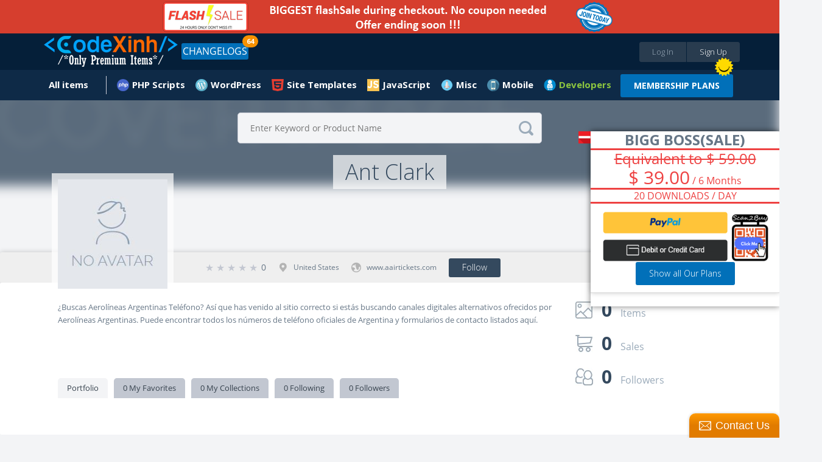

--- FILE ---
content_type: text/css
request_url: https://codexinh.com/mereactions/css/mereactions.css.pagespeed.ce.b2dXBtZM8p.css
body_size: 545
content:
.me-reactions-button-icon,.me-reactions-items-item-icon{background-size:contain;background-position:center;background-repeat:no-repeat}.me-reactions *,.me-reactions :after,.me-reactions :before{-webkit-tap-highlight-color:transparent;-webkit-box-sizing:border-box;-moz-box-sizing:border-box;-webkit-user-select:none;-moz-user-select:none;-ms-user-select:none;user-select:none;box-sizing:border-box;font-family:"Open Sans",Arial,sans-serif;font-size:14px}.me-reactions{display:inline-block;width:auto;height:auto;text-align:left;float:left}.me-reactions.fixed{position:absolute;top:0;left:0;background-color:#EFEFEF;border-radius:10px;box-shadow:0 2px 5px rgba(0,0,0,.25);z-index:99999}.me-reactions.center{width:100%;text-align:center}.me-reactions.left{float:left}.me-reactions.right{float:right}.me-reactions-items{display:inline-block;width:auto;height:42px;margin:0 auto;font-size:0}.me-reactions-items-item{display:inline-block;position:relative;height:100%;width:42px;border-radius:50%;text-align:center;font-size:0;-webkit-transform:scale(1);-moz-transform:scale(1);-ms-transform:scale(1);-o-transform:scale(1);transform:scale(1);margin:0 3px;padding:2px;cursor:pointer;float:right}.me-reactions.transitions .me-reactions-items-item{transition:all .2s ease-in-out}.me-reactions-items-item-icon{width:80%;height:80%;position:absolute;top:0;left:0;right:0;bottom:0;margin:auto}.me-reactions.fixed.animations .me-reactions-items-item-icon{-webkit-animation:me-reactions-items-item-icon-anim .5s;-moz-animation:me-reactions-items-item-icon-anim .5s;-o-animation:me-reactions-items-item-icon-anim .5s;animation:me-reactions-items-item-icon-anim .5s}@keyframes me-reactions-items-item-icon-anim{0%{top:40px;-webkit-transform:scale(.1);-moz-transform:scale(.1);-ms-transform:scale(.1);-o-transform:scale(.1);transform:scale(.1)}90%{-webkit-transform:scale(1);-moz-transform:scale(1);-ms-transform:scale(1);-o-transform:scale(1);transform:scale(1)}100%{top:0}}@-webkit-keyframes me-reactions-items-item-icon-anim{0%{top:40px;-webkit-transform:scale(.1);-moz-transform:scale(.1);-ms-transform:scale(.1);-o-transform:scale(.1);transform:scale(.1)}90%{-webkit-transform:scale(1);-moz-transform:scale(1);-ms-transform:scale(1);-o-transform:scale(1);transform:scale(1)}100%{top:0}}.me-reactions-items-item-top{display:none;position:absolute;top:-20px;left:0;right:0;width:112px}.me-reactions-items-item-bottom{display:none;position:absolute;bottom:-20px;left:0;right:0;width:112px}.me-reactions-items-item-count,.me-reactions-items-item-reaction{display:inline-block;font-size:10px;font-weight:700;color:#FFF;text-align:center;background-color:rgba(0,0,0,.5);border-radius:5px;padding:4px;margin-left:-108px}@media only screen and (min-width:568px){.me-reactions-items-item.expand,.me-reactions-items-item:hover{-webkit-transform:scale(1.5);-moz-transform:scale(1.5);-ms-transform:scale(1.5);-o-transform:scale(1.5);transform:scale(1.5)}.me-reactions-items-item:hover>.me-reactions-items-item-bottom,.me-reactions-items-item:hover>.me-reactions-items-item-top{display:block;-webkit-transform:scale(.65);-moz-transform:scale(.65);-ms-transform:scale(.65);-o-transform:scale(.65);transform:scale(.65)}}.me-reactions-items-item.expand{-webkit-transform:scale(1.5);-moz-transform:scale(1.5);-ms-transform:scale(1.5);-o-transform:scale(1.5);transform:scale(1.5)}.me-reactions-items-item.expand>.me-reactions-items-item-bottom,.me-reactions-items-item.expand>.me-reactions-items-item-top{display:block;-webkit-transform:scale(.65);-moz-transform:scale(.65);-ms-transform:scale(.65);-o-transform:scale(.65);transform:scale(.65)}.me-reactions-button{display:block;height:30px;line-height:28px;background-color:#F3F3F3;border:1px solid #D6D6D6;border-radius:2px;cursor:pointer}.me-reactions-button.reacted{background-color:#E2E2E2}.me-reactions-button-name{display:inline-block;margin:0 5px;color:#828282;float:left}.me-reactions-button-icon{display:inline-block;height:28px;width:20px;margin:0 5px}.me-reactions-count{display:inline-block;height:30px;line-height:30px;float:right;font-size:12px;font-weight:700;color:rgba(0,0,0,.5);padding:0 12px}.me-reactions.button-results{width:100%}.me-reactions.button-results .me-reactions-button{float:left}.me-reactions.button-results .me-reactions-items{height:30px;float:right}.me-reactions.button-results .me-reactions-items-item{width:30px;margin:0;padding:0;-webkit-transform:scale(1.4);-moz-transform:scale(1.4);-ms-transform:scale(1.4);-o-transform:scale(1.4);transform:scale(1.4);background-color:#FFF}.me-reactions.results .me-reactions-items{height:15px}.me-reactions.results .me-reactions-items-item{width:15px;margin:0;padding:1.5px;-webkit-transform:scale(1.4);-moz-transform:scale(1.4);-ms-transform:scale(1.4);-o-transform:scale(1.4);transform:scale(1.4);background-color:#FFF}.me-reactions.results .me-reactions-count{height:15px;line-height:15px}
.box .me-reactions{position: absolute;margin-top: 5px;margin-left: 5px;}
.box-rating .me-reactions-items-item{    width: 40px !important;}
.box-rating .me-reactions{margin-top: -20px !important;}

--- FILE ---
content_type: text/javascript
request_url: https://codexinh.com/assets/js/combine.min.js
body_size: 195634
content:
//
// http://ganquan.info/yui/
//
Number.prototype.number_format=function(c,h,e){var f=((typeof this!=="number"?new Number(this):this)+"").replace(/[^0-9+\-Ee.]/g,""),b=!isFinite(+f)?0:+f,a=!isFinite(+c)?0:Math.abs(c),k=(typeof e==="undefined")?",":e,d=(typeof h==="undefined")?".":h,j="",g=function(o,m){var l=Math.pow(10,m);return""+(Math.round(o*l)/l).toFixed(m)};j=(a?g(b,a):""+Math.round(b)).split(".");if(j[0].length>3){j[0]=j[0].replace(/\B(?=(?:\d{3})+(?!\d))/g,k)}if((j[1]||"").length<a){j[1]=j[1]||"";j[1]+=new Array(a-j[1].length+1).join("0")}return j.join(d)};Number.prototype.money_format=function(b,c,a,g,f){var d=(typeof this!=="number"?new Number(this):this),g=g||null,f=f||null,d=d.number_format(b,c,a),e=(g?g+" ":"");e+=d;e+=(f?" "+f:"");return e};var dateFormat=function(){var a=/d{1,4}|m{1,4}|yy(?:yy)?|([HhMsTt])\1?|[LloSZ]|"[^"]*"|'[^']*'/g,b=/\b(?:[PMCEA][SDP]T|(?:Pacific|Mountain|Central|Eastern|Atlantic) (?:Standard|Daylight|Prevailing) Time|(?:GMT|UTC)(?:[-+]\d{4})?)\b/g,d=/[^-+\dA-Z]/g,c=function(f,e){f=String(f);e=e||2;while(f.length<e){f="0"+f}return f};return function(j,x,r){var g=dateFormat;if(arguments.length==1&&Object.prototype.toString.call(j)=="[object String]"&&!/\d/.test(j)){x=j;j=undefined}j=j?new Date(j):new Date;if(isNaN(j)){throw SyntaxError("invalid date")}x=String(g.masks[x]||x||g.masks["default"]);if(x.slice(0,4)=="UTC:"){x=x.slice(4);r=true}var v=r?"getUTC":"get",n=j[v+"Date"](),e=j[v+"Day"](),k=j[v+"Month"](),q=j[v+"FullYear"](),u=j[v+"Hours"](),l=j[v+"Minutes"](),w=j[v+"Seconds"](),p=j[v+"Milliseconds"](),f=r?0:j.getTimezoneOffset(),h={d:n,dd:c(n),ddd:g.i18n.dayNames[e],dddd:g.i18n.dayNames[e+7],m:k+1,mm:c(k+1),mmm:g.i18n.monthNames[k],mmmm:g.i18n.monthNames[k+12],yy:String(q).slice(2),yyyy:q,h:u%12||12,hh:c(u%12||12),H:u,HH:c(u),M:l,MM:c(l),s:w,ss:c(w),l:c(p,3),L:c(p>99?Math.round(p/10):p),t:u<12?"a":"p",tt:u<12?"am":"pm",T:u<12?"A":"P",TT:u<12?"AM":"PM",Z:r?"UTC":(String(j).match(b)||[""]).pop().replace(d,""),o:(f>0?"-":"+")+c(Math.floor(Math.abs(f)/60)*100+Math.abs(f)%60,4),S:["th","st","nd","rd"][n%10>3?0:(n%100-n%10!=10)*n%10]};return x.replace(a,function(m){return m in h?h[m]:m.slice(1,m.length-1)})}}();dateFormat.masks={"default":"ddd mmm dd yyyy HH:MM:ss",shortDate:"m/d/yy",mediumDate:"mmm d, yyyy",longDate:"mmmm d, yyyy",fullDate:"dddd, mmmm d, yyyy",shortTime:"h:MM TT",mediumTime:"h:MM:ss TT",longTime:"h:MM:ss TT Z",isoDate:"yyyy-mm-dd",isoTime:"HH:MM:ss",isoDateTime:"yyyy-mm-dd'T'HH:MM:ss",isoUtcDateTime:"UTC:yyyy-mm-dd'T'HH:MM:ss'Z'"};dateFormat.i18n={dayNames:["Sun","Mon","Tue","Wed","Thu","Fri","Sat","Sunday","Monday","Tuesday","Wednesday","Thursday","Friday","Saturday"],monthNames:["Jan","Feb","Mar","Apr","May","Jun","Jul","Aug","Sep","Oct","Nov","Dec","January","February","March","April","May","June","July","August","September","October","November","December"]};Date.prototype.format=function(a,b){return dateFormat(this,a,b)};(function(){var w=this;var l=w._;var J=Array.prototype,g=Object.prototype,o=Function.prototype;var M=J.push,m=J.slice,c=g.toString,k=g.hasOwnProperty;var u=Array.isArray,e=Object.keys,K=o.bind,C=Object.create;var F=function(){};var O=function(P){if(P instanceof O){return P}if(!(this instanceof O)){return new O(P)}this._wrapped=P};if(typeof exports!=="undefined"){if(typeof module!=="undefined"&&module.exports){exports=module.exports=O}exports._=O}else{w._=O}O.VERSION="1.8.2";var b=function(Q,P,R){if(P===void 0){return Q}switch(R==null?3:R){case 1:return function(S){return Q.call(P,S)};case 2:return function(T,S){return Q.call(P,T,S)};case 3:return function(T,S,U){return Q.call(P,T,S,U)};case 4:return function(S,U,T,V){return Q.call(P,S,U,T,V)}}return function(){return Q.apply(P,arguments)}};var G=function(Q,P,R){if(Q==null){return O.identity}if(O.isFunction(Q)){return b(Q,P,R)}if(O.isObject(Q)){return O.matcher(Q)}return O.property(Q)};O.iteratee=function(Q,P){return G(Q,P,Infinity)};var q=function(Q,P){return function(Y){var W=arguments.length;if(W<2||Y==null){return Y}for(var S=1;S<W;S++){var X=arguments[S],V=Q(X),R=V.length;for(var U=0;U<R;U++){var T=V[U];if(!P||Y[T]===void 0){Y[T]=X[T]}}}return Y}};var D=function(Q){if(!O.isObject(Q)){return{}}if(C){return C(Q)}F.prototype=Q;var P=new F;F.prototype=null;return P};var L=Math.pow(2,53)-1;var E=function(Q){var P=Q&&Q.length;return typeof P=="number"&&P>=0&&P<=L};O.each=O.forEach=function(T,U,Q){U=b(U,Q);var P,S;if(E(T)){for(P=0,S=T.length;P<S;P++){U(T[P],P,T)}}else{var R=O.keys(T);for(P=0,S=R.length;P<S;P++){U(T[R[P]],R[P],T)}}return T};O.map=O.collect=function(U,W,R){W=G(W,R);var T=!E(U)&&O.keys(U),S=(T||U).length,Q=Array(S);for(var P=0;P<S;P++){var V=T?T[P]:P;Q[P]=W(U[V],V,U)}return Q};function A(P){function Q(V,X,R,U,S,T){for(;S>=0&&S<T;S+=P){var W=U?U[S]:S;R=X(R,V[W],W,V)}return R}return function(W,X,R,T){X=b(X,T,4);var V=!E(W)&&O.keys(W),U=(V||W).length,S=P>0?0:U-1;if(arguments.length<3){R=W[V?V[S]:S];S+=P}return Q(W,X,R,V,S,U)}}O.reduce=O.foldl=O.inject=A(1);O.reduceRight=O.foldr=A(-1);O.find=O.detect=function(S,P,R){var Q;if(E(S)){Q=O.findIndex(S,P,R)}else{Q=O.findKey(S,P,R)}if(Q!==void 0&&Q!==-1){return S[Q]}};O.filter=O.select=function(S,P,R){var Q=[];P=G(P,R);O.each(S,function(V,T,U){if(P(V,T,U)){Q.push(V)}});return Q};O.reject=function(R,P,Q){return O.filter(R,O.negate(G(P)),Q)};O.every=O.all=function(U,P,R){P=G(P,R);var T=!E(U)&&O.keys(U),S=(T||U).length;for(var Q=0;Q<S;Q++){var V=T?T[Q]:Q;if(!P(U[V],V,U)){return false}}return true};O.some=O.any=function(U,P,R){P=G(P,R);var T=!E(U)&&O.keys(U),S=(T||U).length;for(var Q=0;Q<S;Q++){var V=T?T[Q]:Q;if(P(U[V],V,U)){return true}}return false};O.contains=O.includes=O.include=function(R,Q,P){if(!E(R)){R=O.values(R)}return O.indexOf(R,Q,typeof P=="number"&&P)>=0};O.invoke=function(R,S){var P=m.call(arguments,2);var Q=O.isFunction(S);return O.map(R,function(U){var T=Q?S:U[S];return T==null?T:T.apply(U,P)})};O.pluck=function(Q,P){return O.map(Q,O.property(P))};O.where=function(Q,P){return O.filter(Q,O.matcher(P))};O.findWhere=function(Q,P){return O.find(Q,O.matcher(P))};O.max=function(S,U,P){var X=-Infinity,V=-Infinity,W,R;if(U==null&&S!=null){S=E(S)?S:O.values(S);for(var T=0,Q=S.length;T<Q;T++){W=S[T];if(W>X){X=W}}}else{U=G(U,P);O.each(S,function(aa,Y,Z){R=U(aa,Y,Z);if(R>V||R===-Infinity&&X===-Infinity){X=aa;V=R}})}return X};O.min=function(S,U,P){var X=Infinity,V=Infinity,W,R;if(U==null&&S!=null){S=E(S)?S:O.values(S);for(var T=0,Q=S.length;T<Q;T++){W=S[T];if(W<X){X=W}}}else{U=G(U,P);O.each(S,function(aa,Y,Z){R=U(aa,Y,Z);if(R<V||R===Infinity&&X===Infinity){X=aa;V=R}})}return X};O.shuffle=function(T){var U=E(T)?T:O.values(T);var S=U.length;var P=Array(S);for(var Q=0,R;Q<S;Q++){R=O.random(0,Q);if(R!==Q){P[Q]=P[R]}P[R]=U[Q]}return P};O.sample=function(Q,R,P){if(R==null||P){if(!E(Q)){Q=O.values(Q)}return Q[O.random(Q.length-1)]}return O.shuffle(Q).slice(0,Math.max(0,R))};O.sortBy=function(Q,R,P){R=G(R,P);return O.pluck(O.map(Q,function(U,S,T){return{value:U,index:S,criteria:R(U,S,T)}}).sort(function(V,U){var T=V.criteria;var S=U.criteria;if(T!==S){if(T>S||T===void 0){return 1}if(T<S||S===void 0){return -1}}return V.index-U.index}),"value")};var r=function(P){return function(S,T,R){var Q={};T=G(T,R);O.each(S,function(W,U){var V=T(W,U,S);P(Q,W,V)});return Q}};O.groupBy=r(function(P,R,Q){if(O.has(P,Q)){P[Q].push(R)}else{P[Q]=[R]}});O.indexBy=r(function(P,R,Q){P[Q]=R});O.countBy=r(function(P,R,Q){if(O.has(P,Q)){P[Q]++}else{P[Q]=1}});O.toArray=function(P){if(!P){return[]}if(O.isArray(P)){return m.call(P)}if(E(P)){return O.map(P,O.identity)}return O.values(P)};O.size=function(P){if(P==null){return 0}return E(P)?P.length:O.keys(P).length};O.partition=function(T,P,R){P=G(P,R);var S=[],Q=[];O.each(T,function(V,U,W){(P(V,U,W)?S:Q).push(V)});return[S,Q]};O.first=O.head=O.take=function(R,Q,P){if(R==null){return void 0}if(Q==null||P){return R[0]}return O.initial(R,R.length-Q)};O.initial=function(R,Q,P){return m.call(R,0,Math.max(0,R.length-(Q==null||P?1:Q)))};O.last=function(R,Q,P){if(R==null){return void 0}if(Q==null||P){return R[R.length-1]}return O.rest(R,Math.max(0,R.length-Q))};O.rest=O.tail=O.drop=function(R,Q,P){return m.call(R,Q==null||P?1:Q)};O.compact=function(P){return O.filter(P,O.identity)};var x=function(V,R,W,Z){var Q=[],Y=0;for(var T=Z||0,P=V&&V.length;T<P;T++){var X=V[T];if(E(X)&&(O.isArray(X)||O.isArguments(X))){if(!R){X=x(X,R,W)}var S=0,U=X.length;Q.length+=U;while(S<U){Q[Y++]=X[S++]}}else{if(!W){Q[Y++]=X}}}return Q};O.flatten=function(Q,P){return x(Q,P,false)};O.without=function(P){return O.difference(P,m.call(arguments,1))};O.uniq=O.unique=function(W,S,V,Q){if(W==null){return[]}if(!O.isBoolean(S)){Q=V;V=S;S=false}if(V!=null){V=G(V,Q)}var Y=[];var P=[];for(var U=0,R=W.length;U<R;U++){var X=W[U],T=V?V(X,U,W):X;if(S){if(!U||P!==T){Y.push(X)}P=T}else{if(V){if(!O.contains(P,T)){P.push(T);Y.push(X)}}else{if(!O.contains(Y,X)){Y.push(X)}}}}return Y};O.union=function(){return O.uniq(x(arguments,true,true))};O.intersection=function(V){if(V==null){return[]}var P=[];var U=arguments.length;for(var R=0,T=V.length;R<T;R++){var S=V[R];if(O.contains(P,S)){continue}for(var Q=1;Q<U;Q++){if(!O.contains(arguments[Q],S)){break}}if(Q===U){P.push(S)}}return P};O.difference=function(Q){var P=x(arguments,true,true,1);return O.filter(Q,function(R){return !O.contains(P,R)})};O.zip=function(){return O.unzip(arguments)};O.unzip=function(S){var R=S&&O.max(S,"length").length||0;var P=Array(R);for(var Q=0;Q<R;Q++){P[Q]=O.pluck(S,Q)}return P};O.object=function(T,Q){var P={};for(var R=0,S=T&&T.length;R<S;R++){if(Q){P[T[R]]=Q[R]}else{P[T[R][0]]=T[R][1]}}return P};O.indexOf=function(T,R,S){var P=0,Q=T&&T.length;if(typeof S=="number"){P=S<0?Math.max(0,Q+S):S}else{if(S&&Q){P=O.sortedIndex(T,R);return T[P]===R?P:-1}}if(R!==R){return O.findIndex(m.call(T,P),O.isNaN)}for(;P<Q;P++){if(T[P]===R){return P}}return -1};O.lastIndexOf=function(S,Q,R){var P=S?S.length:0;if(typeof R=="number"){P=R<0?P+R+1:Math.min(P,R+1)}if(Q!==Q){return O.findLastIndex(m.call(S,0,P),O.isNaN)}while(--P>=0){if(S[P]===Q){return P}}return -1};function f(P){return function(U,Q,S){Q=G(Q,S);var T=U!=null&&U.length;var R=P>0?0:T-1;for(;R>=0&&R<T;R+=P){if(Q(U[R],R,U)){return R}}return -1}}O.findIndex=f(1);O.findLastIndex=f(-1);O.sortedIndex=function(W,U,V,R){V=G(V,R,1);var T=V(U);var P=0,S=W.length;while(P<S){var Q=Math.floor((P+S)/2);if(V(W[Q])<T){P=Q+1}else{S=Q}}return P};O.range=function(U,R,T){if(arguments.length<=1){R=U||0;U=0}T=T||1;var S=Math.max(Math.ceil((R-U)/T),0);var Q=Array(S);for(var P=0;P<S;P++,U+=T){Q[P]=U}return Q};var z=function(U,R,T,V,S){if(!(V instanceof R)){return U.apply(T,S)}var Q=D(U.prototype);var P=U.apply(Q,S);if(O.isObject(P)){return P}return Q};O.bind=function(S,Q){if(K&&S.bind===K){return K.apply(S,m.call(arguments,1))}if(!O.isFunction(S)){throw new TypeError("Bind must be called on a function")}var P=m.call(arguments,2);var R=function(){return z(S,R,Q,this,P.concat(m.call(arguments)))};return R};O.partial=function(Q){var R=m.call(arguments,1);var P=function(){var S=0,V=R.length;var T=Array(V);for(var U=0;U<V;U++){T[U]=R[U]===O?arguments[S++]:R[U]}while(S<arguments.length){T.push(arguments[S++])}return z(Q,P,this,this,T)};return P};O.bindAll=function(S){var Q,R=arguments.length,P;if(R<=1){throw new Error("bindAll must be passed function names")}for(Q=1;Q<R;Q++){P=arguments[Q];S[P]=O.bind(S[P],S)}return S};O.memoize=function(Q,P){var R=function(U){var T=R.cache;var S=""+(P?P.apply(this,arguments):U);if(!O.has(T,S)){T[S]=Q.apply(this,arguments)}return T[S]};R.cache={};return R};O.delay=function(Q,R){var P=m.call(arguments,2);return setTimeout(function(){return Q.apply(null,P)},R)};O.defer=O.partial(O.delay,O,1);O.throttle=function(Q,S,W){var P,U,X;var V=null;var T=0;if(!W){W={}}var R=function(){T=W.leading===false?0:O.now();V=null;X=Q.apply(P,U);if(!V){P=U=null}};return function(){var Y=O.now();if(!T&&W.leading===false){T=Y}var Z=S-(Y-T);P=this;U=arguments;if(Z<=0||Z>S){if(V){clearTimeout(V);V=null}T=Y;X=Q.apply(P,U);if(!V){P=U=null}}else{if(!V&&W.trailing!==false){V=setTimeout(R,Z)}}return X}};O.debounce=function(R,T,Q){var W,V,P,U,X;var S=function(){var Y=O.now()-U;if(Y<T&&Y>=0){W=setTimeout(S,T-Y)}else{W=null;if(!Q){X=R.apply(P,V);if(!W){P=V=null}}}};return function(){P=this;V=arguments;U=O.now();var Y=Q&&!W;if(!W){W=setTimeout(S,T)}if(Y){X=R.apply(P,V);P=V=null}return X}};O.wrap=function(P,Q){return O.partial(Q,P)};O.negate=function(P){return function(){return !P.apply(this,arguments)}};O.compose=function(){var P=arguments;var Q=P.length-1;return function(){var S=Q;var R=P[Q].apply(this,arguments);while(S--){R=P[S].call(this,R)}return R}};O.after=function(Q,P){return function(){if(--Q<1){return P.apply(this,arguments)}}};O.before=function(R,Q){var P;return function(){if(--R>0){P=Q.apply(this,arguments)}if(R<=1){Q=null}return P}};O.once=O.partial(O.before,2);var H=!{toString:null}.propertyIsEnumerable("toString");var a=["valueOf","isPrototypeOf","toString","propertyIsEnumerable","hasOwnProperty","toLocaleString"];function d(T,S){var P=a.length;var Q=T.constructor;var R=(O.isFunction(Q)&&Q.prototype)||g;var U="constructor";if(O.has(T,U)&&!O.contains(S,U)){S.push(U)}while(P--){U=a[P];if(U in T&&T[U]!==R[U]&&!O.contains(S,U)){S.push(U)}}}O.keys=function(R){if(!O.isObject(R)){return[]}if(e){return e(R)}var Q=[];for(var P in R){if(O.has(R,P)){Q.push(P)}}if(H){d(R,Q)}return Q};O.allKeys=function(R){if(!O.isObject(R)){return[]}var Q=[];for(var P in R){Q.push(P)}if(H){d(R,Q)}return Q};O.values=function(T){var S=O.keys(T);var R=S.length;var P=Array(R);for(var Q=0;Q<R;Q++){P[Q]=T[S[Q]]}return P};O.mapObject=function(U,W,R){W=G(W,R);var T=O.keys(U),S=T.length,Q={},V;for(var P=0;P<S;P++){V=T[P];Q[V]=W(U[V],V,U)}return Q};O.pairs=function(T){var R=O.keys(T);var Q=R.length;var S=Array(Q);for(var P=0;P<Q;P++){S[P]=[R[P],T[R[P]]]}return S};O.invert=function(T){var P={};var S=O.keys(T);for(var Q=0,R=S.length;Q<R;Q++){P[T[S[Q]]]=S[Q]}return P};O.functions=O.methods=function(R){var Q=[];for(var P in R){if(O.isFunction(R[P])){Q.push(P)}}return Q.sort()};O.extend=q(O.allKeys);O.extendOwn=O.assign=q(O.keys);O.findKey=function(V,P,S){P=G(P,S);var U=O.keys(V),R;for(var Q=0,T=U.length;Q<T;Q++){R=U[Q];if(P(V[R],R,V)){return R}}};O.pick=function(R,V,P){var Z={},S=R,U,Y;if(S==null){return Z}if(O.isFunction(V)){Y=O.allKeys(S);U=b(V,P)}else{Y=x(arguments,false,false,1);U=function(ab,aa,ac){return aa in ac};S=Object(S)}for(var T=0,Q=Y.length;T<Q;T++){var X=Y[T];var W=S[X];if(U(W,X,S)){Z[X]=W}}return Z};O.omit=function(R,S,P){if(O.isFunction(S)){S=O.negate(S)}else{var Q=O.map(x(arguments,false,false,1),String);S=function(U,T){return !O.contains(Q,T)}}return O.pick(R,S,P)};O.defaults=q(O.allKeys,true);O.clone=function(P){if(!O.isObject(P)){return P}return O.isArray(P)?P.slice():O.extend({},P)};O.tap=function(Q,P){P(Q);return Q};O.isMatch=function(Q,P){var U=O.keys(P),T=U.length;if(Q==null){return !T}var V=Object(Q);for(var S=0;S<T;S++){var R=U[S];if(P[R]!==V[R]||!(R in V)){return false}}return true};var N=function(X,W,Q,S){if(X===W){return X!==0||1/X===1/W}if(X==null||W==null){return X===W}if(X instanceof O){X=X._wrapped}if(W instanceof O){W=W._wrapped}var U=c.call(X);if(U!==c.call(W)){return false}switch(U){case"[object RegExp]":case"[object String]":return""+X===""+W;case"[object Number]":if(+X!==+X){return +W!==+W}return +X===0?1/+X===1/W:+X===+W;case"[object Date]":case"[object Boolean]":return +X===+W}var R=U==="[object Array]";if(!R){if(typeof X!="object"||typeof W!="object"){return false}var V=X.constructor,T=W.constructor;if(V!==T&&!(O.isFunction(V)&&V instanceof V&&O.isFunction(T)&&T instanceof T)&&("constructor" in X&&"constructor" in W)){return false}}Q=Q||[];S=S||[];var P=Q.length;while(P--){if(Q[P]===X){return S[P]===W}}Q.push(X);S.push(W);if(R){P=X.length;if(P!==W.length){return false}while(P--){if(!N(X[P],W[P],Q,S)){return false}}}else{var Z=O.keys(X),Y;P=Z.length;if(O.keys(W).length!==P){return false}while(P--){Y=Z[P];if(!(O.has(W,Y)&&N(X[Y],W[Y],Q,S))){return false}}}Q.pop();S.pop();return true};O.isEqual=function(Q,P){return N(Q,P)};O.isEmpty=function(P){if(P==null){return true}if(E(P)&&(O.isArray(P)||O.isString(P)||O.isArguments(P))){return P.length===0}return O.keys(P).length===0};O.isElement=function(P){return !!(P&&P.nodeType===1)};O.isArray=u||function(P){return c.call(P)==="[object Array]"};O.isObject=function(Q){var P=typeof Q;return P==="function"||P==="object"&&!!Q};O.each(["Arguments","Function","String","Number","Date","RegExp","Error"],function(P){O["is"+P]=function(Q){return c.call(Q)==="[object "+P+"]"}});if(!O.isArguments(arguments)){O.isArguments=function(P){return O.has(P,"callee")}}if(typeof/./!="function"&&typeof Int8Array!="object"){O.isFunction=function(P){return typeof P=="function"||false}}O.isFinite=function(P){return isFinite(P)&&!isNaN(parseFloat(P))};O.isNaN=function(P){return O.isNumber(P)&&P!==+P};O.isBoolean=function(P){return P===true||P===false||c.call(P)==="[object Boolean]"};O.isNull=function(P){return P===null};O.isUndefined=function(P){return P===void 0};O.has=function(Q,P){return Q!=null&&k.call(Q,P)};O.noConflict=function(){w._=l;return this};O.identity=function(P){return P};O.constant=function(P){return function(){return P}};O.noop=function(){};O.property=function(P){return function(Q){return Q==null?void 0:Q[P]}};O.propertyOf=function(P){return P==null?function(){}:function(Q){return P[Q]}};O.matcher=O.matches=function(P){P=O.extendOwn({},P);return function(Q){return O.isMatch(Q,P)}};O.times=function(T,S,R){var P=Array(Math.max(0,T));S=b(S,R,1);for(var Q=0;Q<T;Q++){P[Q]=S(Q)}return P};O.random=function(Q,P){if(P==null){P=Q;Q=0}return Q+Math.floor(Math.random()*(P-Q+1))};O.now=Date.now||function(){return new Date().getTime()};var s={"&":"&amp;","<":"&lt;",">":"&gt;",'"':"&quot;","'":"&#x27;","`":"&#x60;"};var n=O.invert(s);var y=function(T){var Q=function(U){return T[U]};var S="(?:"+O.keys(T).join("|")+")";var R=RegExp(S);var P=RegExp(S,"g");return function(U){U=U==null?"":""+U;return R.test(U)?U.replace(P,Q):U}};O.escape=y(s);O.unescape=y(n);O.result=function(P,R,S){var Q=P==null?void 0:P[R];if(Q===void 0){Q=S}return O.isFunction(Q)?Q.call(P):Q};var B=0;O.uniqueId=function(P){var Q=++B+"";return P?P+Q:Q};O.templateSettings={evaluate:/<%([\s\S]+?)%>/g,interpolate:/<%=([\s\S]+?)%>/g,escape:/<%-([\s\S]+?)%>/g};var v=/(.)^/;var h={"'":"'","\\":"\\","\r":"r","\n":"n","\u2028":"u2028","\u2029":"u2029"};var j=/\\|'|\r|\n|\u2028|\u2029/g;var I=function(P){return"\\"+h[P]};O.template=function(Y,S,V){if(!S&&V){S=V}S=O.defaults({},S,O.templateSettings);var T=RegExp([(S.escape||v).source,(S.interpolate||v).source,(S.evaluate||v).source].join("|")+"|$","g");var U=0;var P="__p+='";Y.replace(T,function(aa,ab,Z,ad,ac){P+=Y.slice(U,ac).replace(j,I);U=ac+aa.length;if(ab){P+="'+\n((__t=("+ab+"))==null?'':_.escape(__t))+\n'"}else{if(Z){P+="'+\n((__t=("+Z+"))==null?'':__t)+\n'"}else{if(ad){P+="';\n"+ad+"\n__p+='"}}}return aa});P+="';\n";if(!S.variable){P="with(obj||{}){\n"+P+"}\n"}P="var __t,__p='',__j=Array.prototype.join,print=function(){__p+=__j.call(arguments,'');};\n"+P+"return __p;\n";try{var R=new Function(S.variable||"obj","_",P)}catch(W){W.source=P;throw W}var X=function(Z){return R.call(this,Z,O)};var Q=S.variable||"obj";X.source="function("+Q+"){\n"+P+"}";return X};O.chain=function(Q){var P=O(Q);P._chain=true;return P};var p=function(P,Q){return P._chain?O(Q).chain():Q};O.mixin=function(P){O.each(O.functions(P),function(Q){var R=O[Q]=P[Q];O.prototype[Q]=function(){var S=[this._wrapped];M.apply(S,arguments);return p(this,R.apply(O,S))}})};O.mixin(O);O.each(["pop","push","reverse","shift","sort","splice","unshift"],function(P){var Q=J[P];O.prototype[P]=function(){var R=this._wrapped;Q.apply(R,arguments);if((P==="shift"||P==="splice")&&R.length===0){delete R[0]}return p(this,R)}});O.each(["concat","join","slice"],function(P){var Q=J[P];O.prototype[P]=function(){return p(this,Q.apply(this._wrapped,arguments))}});O.prototype.value=function(){return this._wrapped};O.prototype.valueOf=O.prototype.toJSON=O.prototype.value;O.prototype.toString=function(){return""+this._wrapped};if(typeof define==="function"&&define.amd){define("underscore",[],function(){return O})}}.call(this));(function(b,a){if(typeof module==="object"&&typeof module.exports==="object"){module.exports=b.document?a(b,true):function(c){if(!c.document){throw new Error("jQuery requires a window with a document")}return a(c)}}else{a(b)}}(typeof window!=="undefined"?window:this,function(a5,av){var aP=[];var P=aP.slice;var az=aP.concat;var x=aP.push;var bU=aP.indexOf;var ac={};var y=ac.toString;var K=ac.hasOwnProperty;var D={};var ai="1.11.2",bI=function(e,b6){return new bI.fn.init(e,b6)},E=/^[\s\uFEFF\xA0]+|[\s\uFEFF\xA0]+$/g,bS=/^-ms-/,aW=/-([\da-z])/gi,O=function(e,b6){return b6.toUpperCase()};bI.fn=bI.prototype={jquery:ai,constructor:bI,selector:"",length:0,toArray:function(){return P.call(this)},get:function(e){return e!=null?(e<0?this[e+this.length]:this[e]):P.call(this)},pushStack:function(e){var b6=bI.merge(this.constructor(),e);b6.prevObject=this;b6.context=this.context;return b6},each:function(b6,e){return bI.each(this,b6,e)},map:function(e){return this.pushStack(bI.map(this,function(b7,b6){return e.call(b7,b6,b7)}))},slice:function(){return this.pushStack(P.apply(this,arguments))},first:function(){return this.eq(0)},last:function(){return this.eq(-1)},eq:function(b7){var e=this.length,b6=+b7+(b7<0?e:0);return this.pushStack(b6>=0&&b6<e?[this[b6]]:[])},end:function(){return this.prevObject||this.constructor(null)},push:x,sort:aP.sort,splice:aP.splice};bI.extend=bI.fn.extend=function(){var e,cb,b6,b7,ce,cc,ca=arguments[0]||{},b9=1,b8=arguments.length,cd=false;if(typeof ca==="boolean"){cd=ca;ca=arguments[b9]||{};b9++}if(typeof ca!=="object"&&!bI.isFunction(ca)){ca={}}if(b9===b8){ca=this;b9--}for(;b9<b8;b9++){if((ce=arguments[b9])!=null){for(b7 in ce){e=ca[b7];b6=ce[b7];if(ca===b6){continue}if(cd&&b6&&(bI.isPlainObject(b6)||(cb=bI.isArray(b6)))){if(cb){cb=false;cc=e&&bI.isArray(e)?e:[]}else{cc=e&&bI.isPlainObject(e)?e:{}}ca[b7]=bI.extend(cd,cc,b6)}else{if(b6!==undefined){ca[b7]=b6}}}}}return ca};bI.extend({expando:"jQuery"+(ai+Math.random()).replace(/\D/g,""),isReady:true,error:function(e){throw new Error(e)},noop:function(){},isFunction:function(e){return bI.type(e)==="function"},isArray:Array.isArray||function(e){return bI.type(e)==="array"},isWindow:function(e){return e!=null&&e==e.window},isNumeric:function(e){return !bI.isArray(e)&&(e-parseFloat(e)+1)>=0},isEmptyObject:function(b6){var e;for(e in b6){return false}return true},isPlainObject:function(b8){var b6;if(!b8||bI.type(b8)!=="object"||b8.nodeType||bI.isWindow(b8)){return false}try{if(b8.constructor&&!K.call(b8,"constructor")&&!K.call(b8.constructor.prototype,"isPrototypeOf")){return false}}catch(b7){return false}if(D.ownLast){for(b6 in b8){return K.call(b8,b6)}}for(b6 in b8){}return b6===undefined||K.call(b8,b6)},type:function(e){if(e==null){return e+""}return typeof e==="object"||typeof e==="function"?ac[y.call(e)]||"object":typeof e},globalEval:function(e){if(e&&bI.trim(e)){(a5.execScript||function(b6){a5["eval"].call(a5,b6)})(e)}},camelCase:function(e){return e.replace(bS,"ms-").replace(aW,O)},nodeName:function(b6,e){return b6.nodeName&&b6.nodeName.toLowerCase()===e.toLowerCase()},each:function(ca,cb,b6){var b9,b7=0,b8=ca.length,e=ad(ca);if(b6){if(e){for(;b7<b8;b7++){b9=cb.apply(ca[b7],b6);if(b9===false){break}}}else{for(b7 in ca){b9=cb.apply(ca[b7],b6);if(b9===false){break}}}}else{if(e){for(;b7<b8;b7++){b9=cb.call(ca[b7],b7,ca[b7]);if(b9===false){break}}}else{for(b7 in ca){b9=cb.call(ca[b7],b7,ca[b7]);if(b9===false){break}}}}return ca},trim:function(e){return e==null?"":(e+"").replace(E,"")},makeArray:function(e,b7){var b6=b7||[];if(e!=null){if(ad(Object(e))){bI.merge(b6,typeof e==="string"?[e]:e)}else{x.call(b6,e)}}return b6},inArray:function(b8,b6,b7){var e;if(b6){if(bU){return bU.call(b6,b8,b7)}e=b6.length;b7=b7?b7<0?Math.max(0,e+b7):b7:0;for(;b7<e;b7++){if(b7 in b6&&b6[b7]===b8){return b7}}}return -1},merge:function(b9,b7){var e=+b7.length,b6=0,b8=b9.length;while(b6<e){b9[b8++]=b7[b6++]}if(e!==e){while(b7[b6]!==undefined){b9[b8++]=b7[b6++]}}b9.length=b8;return b9},grep:function(e,cc,b9){var cb,b8=[],b6=0,b7=e.length,ca=!b9;for(;b6<b7;b6++){cb=!cc(e[b6],b6);if(cb!==ca){b8.push(e[b6])}}return b8},map:function(b7,cc,e){var cb,b9=0,ca=b7.length,b6=ad(b7),b8=[];if(b6){for(;b9<ca;b9++){cb=cc(b7[b9],b9,e);if(cb!=null){b8.push(cb)}}}else{for(b9 in b7){cb=cc(b7[b9],b9,e);if(cb!=null){b8.push(cb)}}}return az.apply([],b8)},guid:1,proxy:function(b9,b8){var e,b7,b6;if(typeof b8==="string"){b6=b9[b8];b8=b9;b9=b6}if(!bI.isFunction(b9)){return undefined}e=P.call(arguments,2);b7=function(){return b9.apply(b8||this,e.concat(P.call(arguments)))};b7.guid=b9.guid=b9.guid||bI.guid++;return b7},now:function(){return +(new Date())},support:D});bI.each("Boolean Number String Function Array Date RegExp Object Error".split(" "),function(b6,e){ac["[object "+e+"]"]=e.toLowerCase()});function ad(b7){var b6=b7.length,e=bI.type(b7);if(e==="function"||bI.isWindow(b7)){return false}if(b7.nodeType===1&&b6){return true}return e==="array"||b6===0||typeof b6==="number"&&b6>0&&(b6-1) in b7}var m=
/*!
 * Sizzle CSS Selector Engine v2.2.0-pre
 * http://sizzlejs.com/
 *
 * Copyright 2008, 2014 jQuery Foundation, Inc. and other contributors
 * Released under the MIT license
 * http://jquery.org/license
 *
 * Date: 2014-12-16
 */
(function(de){var cy,dh,cn,cH,cK,ci,cW,dg,dm,cI,cX,cZ,cC,co,c8,c3,df,ce,cF,da="sizzle"+1*new Date(),cJ=de.document,di=0,c4=0,b9=cA(),c9=cA(),cG=cA(),cE=function(dn,e){if(dn===e){cX=true}return 0},cQ=1<<31,cO=({}).hasOwnProperty,dc=[],dd=dc.pop,cM=dc.push,b7=dc.push,cm=dc.slice,cd=function(dq,dp){var dn=0,e=dq.length;for(;dn<e;dn++){if(dq[dn]===dp){return dn}}return -1},b8="checked|selected|async|autofocus|autoplay|controls|defer|disabled|hidden|ismap|loop|multiple|open|readonly|required|scoped",cp="[\\x20\\t\\r\\n\\f]",b6="(?:\\\\.|[\\w-]|[^\\x00-\\xa0])+",cL=b6.replace("w","w#"),c6="\\["+cp+"*("+b6+")(?:"+cp+"*([*^$|!~]?=)"+cp+"*(?:'((?:\\\\.|[^\\\\'])*)'|\"((?:\\\\.|[^\\\\\"])*)\"|("+cL+"))|)"+cp+"*\\]",ck=":("+b6+")(?:\\((('((?:\\\\.|[^\\\\'])*)'|\"((?:\\\\.|[^\\\\\"])*)\")|((?:\\\\.|[^\\\\()[\\]]|"+c6+")*)|.*)\\)|)",cu=new RegExp(cp+"+","g"),cr=new RegExp("^"+cp+"+|((?:^|[^\\\\])(?:\\\\.)*)"+cp+"+$","g"),cv=new RegExp("^"+cp+"*,"+cp+"*"),cB=new RegExp("^"+cp+"*([>+~]|"+cp+")"+cp+"*"),ct=new RegExp("="+cp+"*([^\\]'\"]*?)"+cp+"*\\]","g"),cS=new RegExp(ck),cU=new RegExp("^"+cL+"$"),c2={ID:new RegExp("^#("+b6+")"),CLASS:new RegExp("^\\.("+b6+")"),TAG:new RegExp("^("+b6.replace("w","w*")+")"),ATTR:new RegExp("^"+c6),PSEUDO:new RegExp("^"+ck),CHILD:new RegExp("^:(only|first|last|nth|nth-last)-(child|of-type)(?:\\("+cp+"*(even|odd|(([+-]|)(\\d*)n|)"+cp+"*(?:([+-]|)"+cp+"*(\\d+)|))"+cp+"*\\)|)","i"),bool:new RegExp("^(?:"+b8+")$","i"),needsContext:new RegExp("^"+cp+"*[>+~]|:(even|odd|eq|gt|lt|nth|first|last)(?:\\("+cp+"*((?:-\\d)?\\d*)"+cp+"*\\)|)(?=[^-]|$)","i")},cc=/^(?:input|select|textarea|button)$/i,cl=/^h\d$/i,cP=/^[^{]+\{\s*\[native \w/,cR=/^(?:#([\w-]+)|(\w+)|\.([\w-]+))$/,c1=/[+~]/,cN=/'|\\/g,cs=new RegExp("\\\\([\\da-f]{1,6}"+cp+"?|("+cp+")|.)","ig"),c5=function(e,dq,dn){var dp="0x"+dq-65536;return dp!==dp||dn?dq:dp<0?String.fromCharCode(dp+65536):String.fromCharCode(dp>>10|55296,dp&1023|56320)},dl=function(){cZ()};try{b7.apply((dc=cm.call(cJ.childNodes)),cJ.childNodes);dc[cJ.childNodes.length].nodeType}catch(cD){b7={apply:dc.length?function(dn,e){cM.apply(dn,cm.call(e))}:function(dq,dp){var e=dq.length,dn=0;while((dq[e++]=dp[dn++])){}dq.length=e-1}}}function cw(dv,dn,dz,dB){var dA,ds,dt,dx,dy,dr,dq,e,dp,dw;if((dn?dn.ownerDocument||dn:cJ)!==cC){cZ(dn)}dn=dn||cC;dz=dz||[];dx=dn.nodeType;if(typeof dv!=="string"||!dv||dx!==1&&dx!==9&&dx!==11){return dz}if(!dB&&c8){if(dx!==11&&(dA=cR.exec(dv))){if((dt=dA[1])){if(dx===9){ds=dn.getElementById(dt);if(ds&&ds.parentNode){if(ds.id===dt){dz.push(ds);return dz}}else{return dz}}else{if(dn.ownerDocument&&(ds=dn.ownerDocument.getElementById(dt))&&cF(dn,ds)&&ds.id===dt){dz.push(ds);return dz}}}else{if(dA[2]){b7.apply(dz,dn.getElementsByTagName(dv));return dz}else{if((dt=dA[3])&&dh.getElementsByClassName){b7.apply(dz,dn.getElementsByClassName(dt));return dz}}}}if(dh.qsa&&(!c3||!c3.test(dv))){e=dq=da;dp=dn;dw=dx!==1&&dv;if(dx===1&&dn.nodeName.toLowerCase()!=="object"){dr=ci(dv);if((dq=dn.getAttribute("id"))){e=dq.replace(cN,"\\$&")}else{dn.setAttribute("id",e)}e="[id='"+e+"'] ";dy=dr.length;while(dy--){dr[dy]=e+ch(dr[dy])}dp=c1.test(dv)&&cT(dn.parentNode)||dn;dw=dr.join(",")}if(dw){try{b7.apply(dz,dp.querySelectorAll(dw));return dz}catch(du){}finally{if(!dq){dn.removeAttribute("id")}}}}}return dg(dv.replace(cr,"$1"),dn,dz,dB)}function cA(){var dn=[];function e(dp,dq){if(dn.push(dp+" ")>cn.cacheLength){delete e[dn.shift()]}return(e[dp+" "]=dq)}return e}function cj(e){e[da]=true;return e}function cf(dn){var dq=cC.createElement("div");try{return !!dn(dq)}catch(dp){return false}finally{if(dq.parentNode){dq.parentNode.removeChild(dq)}dq=null}}function dj(dn,dq){var e=dn.split("|"),dp=dn.length;while(dp--){cn.attrHandle[e[dp]]=dq}}function ca(dn,e){var dq=e&&dn,dp=dq&&dn.nodeType===1&&e.nodeType===1&&(~e.sourceIndex||cQ)-(~dn.sourceIndex||cQ);if(dp){return dp}if(dq){while((dq=dq.nextSibling)){if(dq===e){return -1}}}return dn?1:-1}function cx(e){return function(dp){var dn=dp.nodeName.toLowerCase();return dn==="input"&&dp.type===e}}function cb(e){return function(dp){var dn=dp.nodeName.toLowerCase();return(dn==="input"||dn==="button")&&dp.type===e}}function c7(e){return cj(function(dn){dn=+dn;return cj(function(dp,dt){var dr,dq=e([],dp.length,dn),ds=dq.length;while(ds--){if(dp[(dr=dq[ds])]){dp[dr]=!(dt[dr]=dp[dr])}}})})}function cT(e){return e&&typeof e.getElementsByTagName!=="undefined"&&e}dh=cw.support={};cK=cw.isXML=function(e){var dn=e&&(e.ownerDocument||e).documentElement;return dn?dn.nodeName!=="HTML":false};cZ=cw.setDocument=function(dp){var e,dn,dq=dp?dp.ownerDocument||dp:cJ;if(dq===cC||dq.nodeType!==9||!dq.documentElement){return cC}cC=dq;co=dq.documentElement;dn=dq.defaultView;if(dn&&dn!==dn.top){if(dn.addEventListener){dn.addEventListener("unload",dl,false)}else{if(dn.attachEvent){dn.attachEvent("onunload",dl)}}}c8=!cK(dq);dh.attributes=cf(function(dr){dr.className="i";return !dr.getAttribute("className")});dh.getElementsByTagName=cf(function(dr){dr.appendChild(dq.createComment(""));return !dr.getElementsByTagName("*").length});dh.getElementsByClassName=cP.test(dq.getElementsByClassName);dh.getById=cf(function(dr){co.appendChild(dr).id=da;return !dq.getElementsByName||!dq.getElementsByName(da).length});if(dh.getById){cn.find.ID=function(dt,ds){if(typeof ds.getElementById!=="undefined"&&c8){var dr=ds.getElementById(dt);return dr&&dr.parentNode?[dr]:[]}};cn.filter.ID=function(ds){var dr=ds.replace(cs,c5);return function(dt){return dt.getAttribute("id")===dr}}}else{delete cn.find.ID;cn.filter.ID=function(ds){var dr=ds.replace(cs,c5);return function(du){var dt=typeof du.getAttributeNode!=="undefined"&&du.getAttributeNode("id");return dt&&dt.value===dr}}}cn.find.TAG=dh.getElementsByTagName?function(dr,ds){if(typeof ds.getElementsByTagName!=="undefined"){return ds.getElementsByTagName(dr)}else{if(dh.qsa){return ds.querySelectorAll(dr)}}}:function(dr,dv){var dw,du=[],dt=0,ds=dv.getElementsByTagName(dr);if(dr==="*"){while((dw=ds[dt++])){if(dw.nodeType===1){du.push(dw)}}return du}return ds};cn.find.CLASS=dh.getElementsByClassName&&function(ds,dr){if(c8){return dr.getElementsByClassName(ds)}};df=[];c3=[];if((dh.qsa=cP.test(dq.querySelectorAll))){cf(function(dr){co.appendChild(dr).innerHTML="<a id='"+da+"'></a><select id='"+da+"-\f]' msallowcapture=''><option selected=''></option></select>";if(dr.querySelectorAll("[msallowcapture^='']").length){c3.push("[*^$]="+cp+"*(?:''|\"\")")}if(!dr.querySelectorAll("[selected]").length){c3.push("\\["+cp+"*(?:value|"+b8+")")}if(!dr.querySelectorAll("[id~="+da+"-]").length){c3.push("~=")}if(!dr.querySelectorAll(":checked").length){c3.push(":checked")}if(!dr.querySelectorAll("a#"+da+"+*").length){c3.push(".#.+[+~]")}});cf(function(ds){var dr=dq.createElement("input");dr.setAttribute("type","hidden");ds.appendChild(dr).setAttribute("name","D");if(ds.querySelectorAll("[name=d]").length){c3.push("name"+cp+"*[*^$|!~]?=")}if(!ds.querySelectorAll(":enabled").length){c3.push(":enabled",":disabled")}ds.querySelectorAll("*,:x");c3.push(",.*:")})}if((dh.matchesSelector=cP.test((ce=co.matches||co.webkitMatchesSelector||co.mozMatchesSelector||co.oMatchesSelector||co.msMatchesSelector)))){cf(function(dr){dh.disconnectedMatch=ce.call(dr,"div");ce.call(dr,"[s!='']:x");df.push("!=",ck)})}c3=c3.length&&new RegExp(c3.join("|"));df=df.length&&new RegExp(df.join("|"));e=cP.test(co.compareDocumentPosition);cF=e||cP.test(co.contains)?function(ds,dr){var du=ds.nodeType===9?ds.documentElement:ds,dt=dr&&dr.parentNode;return ds===dt||!!(dt&&dt.nodeType===1&&(du.contains?du.contains(dt):ds.compareDocumentPosition&&ds.compareDocumentPosition(dt)&16))}:function(ds,dr){if(dr){while((dr=dr.parentNode)){if(dr===ds){return true}}}return false};cE=e?function(ds,dr){if(ds===dr){cX=true;return 0}var dt=!ds.compareDocumentPosition-!dr.compareDocumentPosition;if(dt){return dt}dt=(ds.ownerDocument||ds)===(dr.ownerDocument||dr)?ds.compareDocumentPosition(dr):1;if(dt&1||(!dh.sortDetached&&dr.compareDocumentPosition(ds)===dt)){if(ds===dq||ds.ownerDocument===cJ&&cF(cJ,ds)){return -1}if(dr===dq||dr.ownerDocument===cJ&&cF(cJ,dr)){return 1}return cI?(cd(cI,ds)-cd(cI,dr)):0}return dt&4?-1:1}:function(ds,dr){if(ds===dr){cX=true;return 0}var dy,dv=0,dx=ds.parentNode,du=dr.parentNode,dt=[ds],dw=[dr];if(!dx||!du){return ds===dq?-1:dr===dq?1:dx?-1:du?1:cI?(cd(cI,ds)-cd(cI,dr)):0}else{if(dx===du){return ca(ds,dr)}}dy=ds;while((dy=dy.parentNode)){dt.unshift(dy)}dy=dr;while((dy=dy.parentNode)){dw.unshift(dy)}while(dt[dv]===dw[dv]){dv++}return dv?ca(dt[dv],dw[dv]):dt[dv]===cJ?-1:dw[dv]===cJ?1:0};return dq};cw.matches=function(dn,e){return cw(dn,null,null,e)};cw.matchesSelector=function(dp,dr){if((dp.ownerDocument||dp)!==cC){cZ(dp)}dr=dr.replace(ct,"='$1']");if(dh.matchesSelector&&c8&&(!df||!df.test(dr))&&(!c3||!c3.test(dr))){try{var dn=ce.call(dp,dr);if(dn||dh.disconnectedMatch||dp.document&&dp.document.nodeType!==11){return dn}}catch(dq){}}return cw(dr,cC,null,[dp]).length>0};cw.contains=function(e,dn){if((e.ownerDocument||e)!==cC){cZ(e)}return cF(e,dn)};cw.attr=function(dp,e){if((dp.ownerDocument||dp)!==cC){cZ(dp)}var dn=cn.attrHandle[e.toLowerCase()],dq=dn&&cO.call(cn.attrHandle,e.toLowerCase())?dn(dp,e,!c8):undefined;return dq!==undefined?dq:dh.attributes||!c8?dp.getAttribute(e):(dq=dp.getAttributeNode(e))&&dq.specified?dq.value:null};cw.error=function(e){throw new Error("Syntax error, unrecognized expression: "+e)};cw.uniqueSort=function(dp){var dq,dr=[],e=0,dn=0;cX=!dh.detectDuplicates;cI=!dh.sortStable&&dp.slice(0);dp.sort(cE);if(cX){while((dq=dp[dn++])){if(dq===dp[dn]){e=dr.push(dn)}}while(e--){dp.splice(dr[e],1)}}cI=null;return dp};cH=cw.getText=function(dr){var dq,dn="",dp=0,e=dr.nodeType;if(!e){while((dq=dr[dp++])){dn+=cH(dq)}}else{if(e===1||e===9||e===11){if(typeof dr.textContent==="string"){return dr.textContent}else{for(dr=dr.firstChild;dr;dr=dr.nextSibling){dn+=cH(dr)}}}else{if(e===3||e===4){return dr.nodeValue}}}return dn};cn=cw.selectors={cacheLength:50,createPseudo:cj,match:c2,attrHandle:{},find:{},relative:{">":{dir:"parentNode",first:true}," ":{dir:"parentNode"},"+":{dir:"previousSibling",first:true},"~":{dir:"previousSibling"}},preFilter:{ATTR:function(e){e[1]=e[1].replace(cs,c5);e[3]=(e[3]||e[4]||e[5]||"").replace(cs,c5);if(e[2]==="~="){e[3]=" "+e[3]+" "}return e.slice(0,4)},CHILD:function(e){e[1]=e[1].toLowerCase();if(e[1].slice(0,3)==="nth"){if(!e[3]){cw.error(e[0])}e[4]=+(e[4]?e[5]+(e[6]||1):2*(e[3]==="even"||e[3]==="odd"));e[5]=+((e[7]+e[8])||e[3]==="odd")}else{if(e[3]){cw.error(e[0])}}return e},PSEUDO:function(dn){var e,dp=!dn[6]&&dn[2];if(c2.CHILD.test(dn[0])){return null}if(dn[3]){dn[2]=dn[4]||dn[5]||""}else{if(dp&&cS.test(dp)&&(e=ci(dp,true))&&(e=dp.indexOf(")",dp.length-e)-dp.length)){dn[0]=dn[0].slice(0,e);dn[2]=dp.slice(0,e)}}return dn.slice(0,3)}},filter:{TAG:function(dn){var e=dn.replace(cs,c5).toLowerCase();return dn==="*"?function(){return true}:function(dp){return dp.nodeName&&dp.nodeName.toLowerCase()===e}},CLASS:function(e){var dn=b9[e+" "];return dn||(dn=new RegExp("(^|"+cp+")"+e+"("+cp+"|$)"))&&b9(e,function(dp){return dn.test(typeof dp.className==="string"&&dp.className||typeof dp.getAttribute!=="undefined"&&dp.getAttribute("class")||"")})},ATTR:function(dp,dn,e){return function(dr){var dq=cw.attr(dr,dp);if(dq==null){return dn==="!="}if(!dn){return true}dq+="";return dn==="="?dq===e:dn==="!="?dq!==e:dn==="^="?e&&dq.indexOf(e)===0:dn==="*="?e&&dq.indexOf(e)>-1:dn==="$="?e&&dq.slice(-e.length)===e:dn==="~="?(" "+dq.replace(cu," ")+" ").indexOf(e)>-1:dn==="|="?dq===e||dq.slice(0,e.length+1)===e+"-":false}},CHILD:function(dn,dr,dq,ds,dp){var du=dn.slice(0,3)!=="nth",e=dn.slice(-4)!=="last",dt=dr==="of-type";return ds===1&&dp===0?function(dv){return !!dv.parentNode}:function(dB,dz,dE){var dv,dH,dC,dG,dD,dy,dA=du!==e?"nextSibling":"previousSibling",dF=dB.parentNode,dx=dt&&dB.nodeName.toLowerCase(),dw=!dE&&!dt;if(dF){if(du){while(dA){dC=dB;while((dC=dC[dA])){if(dt?dC.nodeName.toLowerCase()===dx:dC.nodeType===1){return false}}dy=dA=dn==="only"&&!dy&&"nextSibling"}return true}dy=[e?dF.firstChild:dF.lastChild];if(e&&dw){dH=dF[da]||(dF[da]={});dv=dH[dn]||[];dD=dv[0]===di&&dv[1];dG=dv[0]===di&&dv[2];dC=dD&&dF.childNodes[dD];while((dC=++dD&&dC&&dC[dA]||(dG=dD=0)||dy.pop())){if(dC.nodeType===1&&++dG&&dC===dB){dH[dn]=[di,dD,dG];break}}}else{if(dw&&(dv=(dB[da]||(dB[da]={}))[dn])&&dv[0]===di){dG=dv[1]}else{while((dC=++dD&&dC&&dC[dA]||(dG=dD=0)||dy.pop())){if((dt?dC.nodeName.toLowerCase()===dx:dC.nodeType===1)&&++dG){if(dw){(dC[da]||(dC[da]={}))[dn]=[di,dG]}if(dC===dB){break}}}}}dG-=dp;return dG===ds||(dG%ds===0&&dG/ds>=0)}}},PSEUDO:function(dq,dp){var e,dn=cn.pseudos[dq]||cn.setFilters[dq.toLowerCase()]||cw.error("unsupported pseudo: "+dq);if(dn[da]){return dn(dp)}if(dn.length>1){e=[dq,dq,"",dp];return cn.setFilters.hasOwnProperty(dq.toLowerCase())?cj(function(dt,dv){var ds,dr=dn(dt,dp),du=dr.length;while(du--){ds=cd(dt,dr[du]);dt[ds]=!(dv[ds]=dr[du])}}):function(dr){return dn(dr,0,e)}}return dn}},pseudos:{not:cj(function(e){var dn=[],dp=[],dq=cW(e.replace(cr,"$1"));return dq[da]?cj(function(ds,dx,dv,dt){var dw,dr=dq(ds,null,dt,[]),du=ds.length;while(du--){if((dw=dr[du])){ds[du]=!(dx[du]=dw)}}}):function(dt,ds,dr){dn[0]=dt;dq(dn,null,dr,dp);dn[0]=null;return !dp.pop()}}),has:cj(function(e){return function(dn){return cw(e,dn).length>0}}),contains:cj(function(e){e=e.replace(cs,c5);return function(dn){return(dn.textContent||dn.innerText||cH(dn)).indexOf(e)>-1}}),lang:cj(function(e){if(!cU.test(e||"")){cw.error("unsupported lang: "+e)}e=e.replace(cs,c5).toLowerCase();return function(dp){var dn;do{if((dn=c8?dp.lang:dp.getAttribute("xml:lang")||dp.getAttribute("lang"))){dn=dn.toLowerCase();return dn===e||dn.indexOf(e+"-")===0}}while((dp=dp.parentNode)&&dp.nodeType===1);return false}}),target:function(e){var dn=de.location&&de.location.hash;return dn&&dn.slice(1)===e.id},root:function(e){return e===co},focus:function(e){return e===cC.activeElement&&(!cC.hasFocus||cC.hasFocus())&&!!(e.type||e.href||~e.tabIndex)},enabled:function(e){return e.disabled===false},disabled:function(e){return e.disabled===true},checked:function(e){var dn=e.nodeName.toLowerCase();return(dn==="input"&&!!e.checked)||(dn==="option"&&!!e.selected)},selected:function(e){if(e.parentNode){e.parentNode.selectedIndex}return e.selected===true},empty:function(e){for(e=e.firstChild;e;e=e.nextSibling){if(e.nodeType<6){return false}}return true},parent:function(e){return !cn.pseudos.empty(e)},header:function(e){return cl.test(e.nodeName)},input:function(e){return cc.test(e.nodeName)},button:function(dn){var e=dn.nodeName.toLowerCase();return e==="input"&&dn.type==="button"||e==="button"},text:function(dn){var e;return dn.nodeName.toLowerCase()==="input"&&dn.type==="text"&&((e=dn.getAttribute("type"))==null||e.toLowerCase()==="text")},first:c7(function(){return[0]}),last:c7(function(e,dn){return[dn-1]}),eq:c7(function(e,dp,dn){return[dn<0?dn+dp:dn]}),even:c7(function(e,dp){var dn=0;for(;dn<dp;dn+=2){e.push(dn)}return e}),odd:c7(function(e,dp){var dn=1;for(;dn<dp;dn+=2){e.push(dn)}return e}),lt:c7(function(e,dq,dp){var dn=dp<0?dp+dq:dp;for(;--dn>=0;){e.push(dn)}return e}),gt:c7(function(e,dq,dp){var dn=dp<0?dp+dq:dp;for(;++dn<dq;){e.push(dn)}return e})}};cn.pseudos.nth=cn.pseudos.eq;for(cy in {radio:true,checkbox:true,file:true,password:true,image:true}){cn.pseudos[cy]=cx(cy)}for(cy in {submit:true,reset:true}){cn.pseudos[cy]=cb(cy)}function cV(){}cV.prototype=cn.filters=cn.pseudos;cn.setFilters=new cV();ci=cw.tokenize=function(dr,dw){var dn,ds,du,dv,dt,dp,e,dq=c9[dr+" "];if(dq){return dw?0:dq.slice(0)}dt=dr;dp=[];e=cn.preFilter;while(dt){if(!dn||(ds=cv.exec(dt))){if(ds){dt=dt.slice(ds[0].length)||dt}dp.push((du=[]))}dn=false;if((ds=cB.exec(dt))){dn=ds.shift();du.push({value:dn,type:ds[0].replace(cr," ")});dt=dt.slice(dn.length)}for(dv in cn.filter){if((ds=c2[dv].exec(dt))&&(!e[dv]||(ds=e[dv](ds)))){dn=ds.shift();du.push({value:dn,type:dv,matches:ds});dt=dt.slice(dn.length)}}if(!dn){break}}return dw?dt.length:dt?cw.error(dr):c9(dr,dp).slice(0)};function ch(dq){var dp=0,dn=dq.length,e="";for(;dp<dn;dp++){e+=dq[dp].value}return e}function cq(dr,dp,dq){var e=dp.dir,ds=dq&&e==="parentNode",dn=c4++;return dp.first?function(dv,du,dt){while((dv=dv[e])){if(dv.nodeType===1||ds){return dr(dv,du,dt)}}}:function(dx,dv,du){var dy,dw,dt=[di,dn];if(du){while((dx=dx[e])){if(dx.nodeType===1||ds){if(dr(dx,dv,du)){return true}}}}else{while((dx=dx[e])){if(dx.nodeType===1||ds){dw=dx[da]||(dx[da]={});if((dy=dw[e])&&dy[0]===di&&dy[1]===dn){return(dt[2]=dy[2])}else{dw[e]=dt;if((dt[2]=dr(dx,dv,du))){return true}}}}}}}function dk(e){return e.length>1?function(dr,dq,dn){var dp=e.length;while(dp--){if(!e[dp](dr,dq,dn)){return false}}return true}:e[0]}function cz(dn,dr,dq){var dp=0,e=dr.length;for(;dp<e;dp++){cw(dn,dr[dp],dq)}return dq}function c0(e,dn,dp,dq,dt){var dr,dw=[],ds=0,du=e.length,dv=dn!=null;for(;ds<du;ds++){if((dr=e[ds])){if(!dp||dp(dr,dq,dt)){dw.push(dr);if(dv){dn.push(ds)}}}}return dw}function cg(dp,dn,dr,dq,ds,e){if(dq&&!dq[da]){dq=cg(dq)}if(ds&&!ds[da]){ds=cg(ds,e)}return cj(function(dD,dA,dv,dC){var dF,dB,dx,dw=[],dE=[],du=dA.length,dt=dD||cz(dn||"*",dv.nodeType?[dv]:dv,[]),dy=dp&&(dD||!dn)?c0(dt,dw,dp,dv,dC):dt,dz=dr?ds||(dD?dp:du||dq)?[]:dA:dy;if(dr){dr(dy,dz,dv,dC)}if(dq){dF=c0(dz,dE);dq(dF,[],dv,dC);dB=dF.length;while(dB--){if((dx=dF[dB])){dz[dE[dB]]=!(dy[dE[dB]]=dx)}}}if(dD){if(ds||dp){if(ds){dF=[];dB=dz.length;while(dB--){if((dx=dz[dB])){dF.push((dy[dB]=dx))}}ds(null,(dz=[]),dF,dC)}dB=dz.length;while(dB--){if((dx=dz[dB])&&(dF=ds?cd(dD,dx):dw[dB])>-1){dD[dF]=!(dA[dF]=dx)}}}}else{dz=c0(dz===dA?dz.splice(du,dz.length):dz);if(ds){ds(null,dA,dz,dC)}else{b7.apply(dA,dz)}}})}function db(dt){var dn,dr,dp,ds=dt.length,dw=cn.relative[dt[0].type],dx=dw||cn.relative[" "],dq=dw?1:0,du=cq(function(dy){return dy===dn},dx,true),dv=cq(function(dy){return cd(dn,dy)>-1},dx,true),e=[function(dB,dA,dz){var dy=(!dw&&(dz||dA!==dm))||((dn=dA).nodeType?du(dB,dA,dz):dv(dB,dA,dz));dn=null;return dy}];for(;dq<ds;dq++){if((dr=cn.relative[dt[dq].type])){e=[cq(dk(e),dr)]}else{dr=cn.filter[dt[dq].type].apply(null,dt[dq].matches);if(dr[da]){dp=++dq;for(;dp<ds;dp++){if(cn.relative[dt[dp].type]){break}}return cg(dq>1&&dk(e),dq>1&&ch(dt.slice(0,dq-1).concat({value:dt[dq-2].type===" "?"*":""})).replace(cr,"$1"),dr,dq<dp&&db(dt.slice(dq,dp)),dp<ds&&db((dt=dt.slice(dp))),dp<ds&&ch(dt))}e.push(dr)}}return dk(e)}function cY(dq,dp){var e=dp.length>0,dr=dq.length>0,dn=function(dB,dv,dA,dz,dE){var dw,dx,dC,dG=0,dy="0",ds=dB&&[],dH=[],dF=dm,du=dB||dr&&cn.find.TAG("*",dE),dt=(di+=dF==null?1:Math.random()||0.1),dD=du.length;if(dE){dm=dv!==cC&&dv}for(;dy!==dD&&(dw=du[dy])!=null;dy++){if(dr&&dw){dx=0;while((dC=dq[dx++])){if(dC(dw,dv,dA)){dz.push(dw);break}}if(dE){di=dt}}if(e){if((dw=!dC&&dw)){dG--}if(dB){ds.push(dw)}}}dG+=dy;if(e&&dy!==dG){dx=0;while((dC=dp[dx++])){dC(ds,dH,dv,dA)}if(dB){if(dG>0){while(dy--){if(!(ds[dy]||dH[dy])){dH[dy]=dd.call(dz)}}}dH=c0(dH)}b7.apply(dz,dH);if(dE&&!dB&&dH.length>0&&(dG+dp.length)>1){cw.uniqueSort(dz)}}if(dE){di=dt;dm=dF}return ds};return e?cj(dn):dn}cW=cw.compile=function(e,dp){var dq,dn=[],ds=[],dr=cG[e+" "];if(!dr){if(!dp){dp=ci(e)}dq=dp.length;while(dq--){dr=db(dp[dq]);if(dr[da]){dn.push(dr)}else{ds.push(dr)}}dr=cG(e,cY(ds,dn));dr.selector=e}return dr};dg=cw.select=function(dp,e,dq,dt){var dr,dw,dn,dx,du,dv=typeof dp==="function"&&dp,ds=!dt&&ci((dp=dv.selector||dp));dq=dq||[];if(ds.length===1){dw=ds[0]=ds[0].slice(0);if(dw.length>2&&(dn=dw[0]).type==="ID"&&dh.getById&&e.nodeType===9&&c8&&cn.relative[dw[1].type]){e=(cn.find.ID(dn.matches[0].replace(cs,c5),e)||[])[0];if(!e){return dq}else{if(dv){e=e.parentNode}}dp=dp.slice(dw.shift().value.length)}dr=c2.needsContext.test(dp)?0:dw.length;while(dr--){dn=dw[dr];if(cn.relative[(dx=dn.type)]){break}if((du=cn.find[dx])){if((dt=du(dn.matches[0].replace(cs,c5),c1.test(dw[0].type)&&cT(e.parentNode)||e))){dw.splice(dr,1);dp=dt.length&&ch(dw);if(!dp){b7.apply(dq,dt);return dq}break}}}}(dv||cW(dp,ds))(dt,e,!c8,dq,c1.test(dp)&&cT(e.parentNode)||e);return dq};dh.sortStable=da.split("").sort(cE).join("")===da;dh.detectDuplicates=!!cX;cZ();dh.sortDetached=cf(function(e){return e.compareDocumentPosition(cC.createElement("div"))&1});if(!cf(function(e){e.innerHTML="<a href='#'></a>";return e.firstChild.getAttribute("href")==="#"})){dj("type|href|height|width",function(dn,e,dp){if(!dp){return dn.getAttribute(e,e.toLowerCase()==="type"?1:2)}})}if(!dh.attributes||!cf(function(e){e.innerHTML="<input/>";e.firstChild.setAttribute("value","");return e.firstChild.getAttribute("value")===""})){dj("value",function(dn,e,dp){if(!dp&&dn.nodeName.toLowerCase()==="input"){return dn.defaultValue}})}if(!cf(function(e){return e.getAttribute("disabled")==null})){dj(b8,function(dn,e,dq){var dp;if(!dq){return dn[e]===true?e.toLowerCase():(dp=dn.getAttributeNode(e))&&dp.specified?dp.value:null}})}return cw})(a5);bI.find=m;bI.expr=m.selectors;bI.expr[":"]=bI.expr.pseudos;bI.unique=m.uniqueSort;bI.text=m.getText;bI.isXMLDoc=m.isXML;bI.contains=m.contains;var A=bI.expr.match.needsContext;var a=(/^<(\w+)\s*\/?>(?:<\/\1>|)$/);var aL=/^.[^:#\[\.,]*$/;function aR(b7,e,b6){if(bI.isFunction(e)){return bI.grep(b7,function(b9,b8){return !!e.call(b9,b8,b9)!==b6})}if(e.nodeType){return bI.grep(b7,function(b8){return(b8===e)!==b6})}if(typeof e==="string"){if(aL.test(e)){return bI.filter(e,b7,b6)}e=bI.filter(e,b7)}return bI.grep(b7,function(b8){return(bI.inArray(b8,e)>=0)!==b6})}bI.filter=function(b8,e,b7){var b6=e[0];if(b7){b8=":not("+b8+")"}return e.length===1&&b6.nodeType===1?bI.find.matchesSelector(b6,b8)?[b6]:[]:bI.find.matches(b8,bI.grep(e,function(b9){return b9.nodeType===1}))};bI.fn.extend({find:function(b6){var b9,b8=[],b7=this,e=b7.length;if(typeof b6!=="string"){return this.pushStack(bI(b6).filter(function(){for(b9=0;b9<e;b9++){if(bI.contains(b7[b9],this)){return true}}}))}for(b9=0;b9<e;b9++){bI.find(b6,b7[b9],b8)}b8=this.pushStack(e>1?bI.unique(b8):b8);b8.selector=this.selector?this.selector+" "+b6:b6;return b8},filter:function(e){return this.pushStack(aR(this,e||[],false))},not:function(e){return this.pushStack(aR(this,e||[],true))},is:function(e){return !!aR(this,typeof e==="string"&&A.test(e)?bI(e):e||[],false).length}});var z,n=a5.document,bt=/^(?:\s*(<[\w\W]+>)[^>]*|#([\w-]*))$/,bV=bI.fn.init=function(e,b7){var b6,b8;if(!e){return this}if(typeof e==="string"){if(e.charAt(0)==="<"&&e.charAt(e.length-1)===">"&&e.length>=3){b6=[null,e,null]}else{b6=bt.exec(e)}if(b6&&(b6[1]||!b7)){if(b6[1]){b7=b7 instanceof bI?b7[0]:b7;bI.merge(this,bI.parseHTML(b6[1],b7&&b7.nodeType?b7.ownerDocument||b7:n,true));if(a.test(b6[1])&&bI.isPlainObject(b7)){for(b6 in b7){if(bI.isFunction(this[b6])){this[b6](b7[b6])}else{this.attr(b6,b7[b6])}}}return this}else{b8=n.getElementById(b6[2]);if(b8&&b8.parentNode){if(b8.id!==b6[2]){return z.find(e)}this.length=1;this[0]=b8}this.context=n;this.selector=e;return this}}else{if(!b7||b7.jquery){return(b7||z).find(e)}else{return this.constructor(b7).find(e)}}}else{if(e.nodeType){this.context=this[0]=e;this.length=1;return this}else{if(bI.isFunction(e)){return typeof z.ready!=="undefined"?z.ready(e):e(bI)}}}if(e.selector!==undefined){this.selector=e.selector;this.context=e.context}return bI.makeArray(e,this)};bV.prototype=bI.fn;z=bI(n);var bv=/^(?:parents|prev(?:Until|All))/,bz={children:true,contents:true,next:true,prev:true};bI.extend({dir:function(b7,b6,b9){var e=[],b8=b7[b6];while(b8&&b8.nodeType!==9&&(b9===undefined||b8.nodeType!==1||!bI(b8).is(b9))){if(b8.nodeType===1){e.push(b8)}b8=b8[b6]}return e},sibling:function(b7,b6){var e=[];for(;b7;b7=b7.nextSibling){if(b7.nodeType===1&&b7!==b6){e.push(b7)}}return e}});bI.fn.extend({has:function(b8){var b7,b6=bI(b8,this),e=b6.length;return this.filter(function(){for(b7=0;b7<e;b7++){if(bI.contains(this,b6[b7])){return true}}})},closest:function(b9,b8){var ca,b7=0,b6=this.length,e=[],cb=A.test(b9)||typeof b9!=="string"?bI(b9,b8||this.context):0;for(;b7<b6;b7++){for(ca=this[b7];ca&&ca!==b8;ca=ca.parentNode){if(ca.nodeType<11&&(cb?cb.index(ca)>-1:ca.nodeType===1&&bI.find.matchesSelector(ca,b9))){e.push(ca);break}}}return this.pushStack(e.length>1?bI.unique(e):e)},index:function(e){if(!e){return(this[0]&&this[0].parentNode)?this.first().prevAll().length:-1}if(typeof e==="string"){return bI.inArray(this[0],bI(e))}return bI.inArray(e.jquery?e[0]:e,this)},add:function(e,b6){return this.pushStack(bI.unique(bI.merge(this.get(),bI(e,b6))))},addBack:function(e){return this.add(e==null?this.prevObject:this.prevObject.filter(e))}});function aY(b6,e){do{b6=b6[e]}while(b6&&b6.nodeType!==1);return b6}bI.each({parent:function(b6){var e=b6.parentNode;return e&&e.nodeType!==11?e:null},parents:function(e){return bI.dir(e,"parentNode")},parentsUntil:function(b6,e,b7){return bI.dir(b6,"parentNode",b7)},next:function(e){return aY(e,"nextSibling")},prev:function(e){return aY(e,"previousSibling")},nextAll:function(e){return bI.dir(e,"nextSibling")},prevAll:function(e){return bI.dir(e,"previousSibling")},nextUntil:function(b6,e,b7){return bI.dir(b6,"nextSibling",b7)},prevUntil:function(b6,e,b7){return bI.dir(b6,"previousSibling",b7)},siblings:function(e){return bI.sibling((e.parentNode||{}).firstChild,e)},children:function(e){return bI.sibling(e.firstChild)},contents:function(e){return bI.nodeName(e,"iframe")?e.contentDocument||e.contentWindow.document:bI.merge([],e.childNodes)}},function(e,b6){bI.fn[e]=function(b9,b7){var b8=bI.map(this,b6,b9);if(e.slice(-5)!=="Until"){b7=b9}if(b7&&typeof b7==="string"){b8=bI.filter(b7,b8)}if(this.length>1){if(!bz[e]){b8=bI.unique(b8)}if(bv.test(e)){b8=b8.reverse()}}return this.pushStack(b8)}});var aF=(/\S+/g);var b2={};function af(b6){var e=b2[b6]={};bI.each(b6.match(aF)||[],function(b8,b7){e[b7]=true});return e}bI.Callbacks=function(cf){cf=typeof cf==="string"?(b2[cf]||af(cf)):bI.extend({},cf);var b9,b8,e,ca,cb,b7,cc=[],cd=!cf.once&&[],b6=function(cg){b8=cf.memory&&cg;e=true;cb=b7||0;b7=0;ca=cc.length;b9=true;for(;cc&&cb<ca;cb++){if(cc[cb].apply(cg[0],cg[1])===false&&cf.stopOnFalse){b8=false;break}}b9=false;if(cc){if(cd){if(cd.length){b6(cd.shift())}}else{if(b8){cc=[]}else{ce.disable()}}}},ce={add:function(){if(cc){var ch=cc.length;(function cg(ci){bI.each(ci,function(ck,cj){var cl=bI.type(cj);if(cl==="function"){if(!cf.unique||!ce.has(cj)){cc.push(cj)}}else{if(cj&&cj.length&&cl!=="string"){cg(cj)}}})})(arguments);if(b9){ca=cc.length}else{if(b8){b7=ch;b6(b8)}}}return this},remove:function(){if(cc){bI.each(arguments,function(ci,cg){var ch;while((ch=bI.inArray(cg,cc,ch))>-1){cc.splice(ch,1);if(b9){if(ch<=ca){ca--}if(ch<=cb){cb--}}}})}return this},has:function(cg){return cg?bI.inArray(cg,cc)>-1:!!(cc&&cc.length)},empty:function(){cc=[];ca=0;return this},disable:function(){cc=cd=b8=undefined;return this},disabled:function(){return !cc},lock:function(){cd=undefined;if(!b8){ce.disable()}return this},locked:function(){return !cd},fireWith:function(ch,cg){if(cc&&(!e||cd)){cg=cg||[];cg=[ch,cg.slice?cg.slice():cg];if(b9){cd.push(cg)}else{b6(cg)}}return this},fire:function(){ce.fireWith(this,arguments);return this},fired:function(){return !!e}};return ce};bI.extend({Deferred:function(b7){var b6=[["resolve","done",bI.Callbacks("once memory"),"resolved"],["reject","fail",bI.Callbacks("once memory"),"rejected"],["notify","progress",bI.Callbacks("memory")]],b8="pending",b9={state:function(){return b8},always:function(){e.done(arguments).fail(arguments);return this},then:function(){var ca=arguments;return bI.Deferred(function(cb){bI.each(b6,function(cd,cc){var ce=bI.isFunction(ca[cd])&&ca[cd];e[cc[1]](function(){var cf=ce&&ce.apply(this,arguments);if(cf&&bI.isFunction(cf.promise)){cf.promise().done(cb.resolve).fail(cb.reject).progress(cb.notify)}else{cb[cc[0]+"With"](this===b9?cb.promise():this,ce?[cf]:arguments)}})});ca=null}).promise()},promise:function(ca){return ca!=null?bI.extend(ca,b9):b9}},e={};b9.pipe=b9.then;bI.each(b6,function(cb,ca){var cd=ca[2],cc=ca[3];b9[ca[1]]=cd.add;if(cc){cd.add(function(){b8=cc},b6[cb^1][2].disable,b6[2][2].lock)}e[ca[0]]=function(){e[ca[0]+"With"](this===e?b9:this,arguments);return this};e[ca[0]+"With"]=cd.fireWith});b9.promise(e);if(b7){b7.call(e,e)}return e},when:function(b9){var b7=0,cb=P.call(arguments),e=cb.length,b6=e!==1||(b9&&bI.isFunction(b9.promise))?e:0,ce=b6===1?b9:bI.Deferred(),b8=function(cg,ch,cf){return function(ci){ch[cg]=this;cf[cg]=arguments.length>1?P.call(arguments):ci;if(cf===cd){ce.notifyWith(ch,cf)}else{if(!(--b6)){ce.resolveWith(ch,cf)}}}},cd,ca,cc;if(e>1){cd=new Array(e);ca=new Array(e);cc=new Array(e);for(;b7<e;b7++){if(cb[b7]&&bI.isFunction(cb[b7].promise)){cb[b7].promise().done(b8(b7,cc,cb)).fail(ce.reject).progress(b8(b7,ca,cd))}else{--b6}}}if(!b6){ce.resolveWith(cc,cb)}return ce.promise()}});var ak;bI.fn.ready=function(e){bI.ready.promise().done(e);return this};bI.extend({isReady:false,readyWait:1,holdReady:function(e){if(e){bI.readyWait++}else{bI.ready(true)}},ready:function(e){if(e===true?--bI.readyWait:bI.isReady){return}if(!n.body){return setTimeout(bI.ready)}bI.isReady=true;if(e!==true&&--bI.readyWait>0){return}ak.resolveWith(n,[bI]);if(bI.fn.triggerHandler){bI(n).triggerHandler("ready");bI(n).off("ready")}}});function bm(){if(n.addEventListener){n.removeEventListener("DOMContentLoaded",bZ,false);a5.removeEventListener("load",bZ,false)}else{n.detachEvent("onreadystatechange",bZ);a5.detachEvent("onload",bZ)}}function bZ(){if(n.addEventListener||event.type==="load"||n.readyState==="complete"){bm();bI.ready()}}bI.ready.promise=function(b9){if(!ak){ak=bI.Deferred();if(n.readyState==="complete"){setTimeout(bI.ready)}else{if(n.addEventListener){n.addEventListener("DOMContentLoaded",bZ,false);a5.addEventListener("load",bZ,false)}else{n.attachEvent("onreadystatechange",bZ);a5.attachEvent("onload",bZ);var b8=false;try{b8=a5.frameElement==null&&n.documentElement}catch(b7){}if(b8&&b8.doScroll){(function b6(){if(!bI.isReady){try{b8.doScroll("left")}catch(ca){return setTimeout(b6,50)}bm();bI.ready()}})()}}}}return ak.promise(b9)};var aC=typeof undefined;var bh;for(bh in bI(D)){break}D.ownLast=bh!=="0";D.inlineBlockNeedsLayout=false;bI(function(){var b7,b8,e,b6;e=n.getElementsByTagName("body")[0];if(!e||!e.style){return}b8=n.createElement("div");b6=n.createElement("div");b6.style.cssText="position:absolute;border:0;width:0;height:0;top:0;left:-9999px";e.appendChild(b6).appendChild(b8);if(typeof b8.style.zoom!==aC){b8.style.cssText="display:inline;margin:0;border:0;padding:1px;width:1px;zoom:1";D.inlineBlockNeedsLayout=b7=b8.offsetWidth===3;if(b7){e.style.zoom=1}}e.removeChild(b6)});(function(){var b7=n.createElement("div");if(D.deleteExpando==null){D.deleteExpando=true;try{delete b7.test}catch(b6){D.deleteExpando=false}}b7=null})();bI.acceptData=function(b7){var b6=bI.noData[(b7.nodeName+" ").toLowerCase()],e=+b7.nodeType||1;return e!==1&&e!==9?false:!b6||b6!==true&&b7.getAttribute("classid")===b6};var by=/^(?:\{[\w\W]*\}|\[[\w\W]*\])$/,aQ=/([A-Z])/g;function bA(b8,b7,b9){if(b9===undefined&&b8.nodeType===1){var b6="data-"+b7.replace(aQ,"-$1").toLowerCase();b9=b8.getAttribute(b6);if(typeof b9==="string"){try{b9=b9==="true"?true:b9==="false"?false:b9==="null"?null:+b9+""===b9?+b9:by.test(b9)?bI.parseJSON(b9):b9}catch(ca){}bI.data(b8,b7,b9)}else{b9=undefined}}return b9}function Q(b6){var e;for(e in b6){if(e==="data"&&bI.isEmptyObject(b6[e])){continue}if(e!=="toJSON"){return false}}return true}function bc(b8,b6,ca,b9){if(!bI.acceptData(b8)){return}var cc,cb,cd=bI.expando,ce=b8.nodeType,e=ce?bI.cache:b8,b7=ce?b8[cd]:b8[cd]&&cd;if((!b7||!e[b7]||(!b9&&!e[b7].data))&&ca===undefined&&typeof b6==="string"){return}if(!b7){if(ce){b7=b8[cd]=aP.pop()||bI.guid++}else{b7=cd}}if(!e[b7]){e[b7]=ce?{}:{toJSON:bI.noop}}if(typeof b6==="object"||typeof b6==="function"){if(b9){e[b7]=bI.extend(e[b7],b6)}else{e[b7].data=bI.extend(e[b7].data,b6)}}cb=e[b7];if(!b9){if(!cb.data){cb.data={}}cb=cb.data}if(ca!==undefined){cb[bI.camelCase(b6)]=ca}if(typeof b6==="string"){cc=cb[b6];if(cc==null){cc=cb[bI.camelCase(b6)]}}else{cc=cb}return cc}function ab(b9,b7,e){if(!bI.acceptData(b9)){return}var cb,b8,ca=b9.nodeType,b6=ca?bI.cache:b9,cc=ca?b9[bI.expando]:bI.expando;if(!b6[cc]){return}if(b7){cb=e?b6[cc]:b6[cc].data;if(cb){if(!bI.isArray(b7)){if(b7 in cb){b7=[b7]}else{b7=bI.camelCase(b7);if(b7 in cb){b7=[b7]}else{b7=b7.split(" ")}}}else{b7=b7.concat(bI.map(b7,bI.camelCase))}b8=b7.length;while(b8--){delete cb[b7[b8]]}if(e?!Q(cb):!bI.isEmptyObject(cb)){return}}}if(!e){delete b6[cc].data;if(!Q(b6[cc])){return}}if(ca){bI.cleanData([b9],true)}else{if(D.deleteExpando||b6!=b6.window){delete b6[cc]}else{b6[cc]=null}}}bI.extend({cache:{},noData:{"applet ":true,"embed ":true,"object ":"clsid:D27CDB6E-AE6D-11cf-96B8-444553540000"},hasData:function(e){e=e.nodeType?bI.cache[e[bI.expando]]:e[bI.expando];return !!e&&!Q(e)},data:function(b6,e,b7){return bc(b6,e,b7)},removeData:function(b6,e){return ab(b6,e)},_data:function(b6,e,b7){return bc(b6,e,b7,true)},_removeData:function(b6,e){return ab(b6,e,true)}});bI.fn.extend({data:function(b8,cb){var b7,b6,ca,b9=this[0],e=b9&&b9.attributes;if(b8===undefined){if(this.length){ca=bI.data(b9);if(b9.nodeType===1&&!bI._data(b9,"parsedAttrs")){b7=e.length;while(b7--){if(e[b7]){b6=e[b7].name;if(b6.indexOf("data-")===0){b6=bI.camelCase(b6.slice(5));bA(b9,b6,ca[b6])}}}bI._data(b9,"parsedAttrs",true)}}return ca}if(typeof b8==="object"){return this.each(function(){bI.data(this,b8)})}return arguments.length>1?this.each(function(){bI.data(this,b8,cb)}):b9?bA(b9,b8,bI.data(b9,b8)):undefined},removeData:function(e){return this.each(function(){bI.removeData(this,e)})}});bI.extend({queue:function(b7,b6,b8){var e;if(b7){b6=(b6||"fx")+"queue";e=bI._data(b7,b6);if(b8){if(!e||bI.isArray(b8)){e=bI._data(b7,b6,bI.makeArray(b8))}else{e.push(b8)}}return e||[]}},dequeue:function(ca,b9){b9=b9||"fx";var b6=bI.queue(ca,b9),cb=b6.length,b8=b6.shift(),e=bI._queueHooks(ca,b9),b7=function(){bI.dequeue(ca,b9)};if(b8==="inprogress"){b8=b6.shift();cb--}if(b8){if(b9==="fx"){b6.unshift("inprogress")}delete e.stop;b8.call(ca,b7,e)}if(!cb&&e){e.empty.fire()}},_queueHooks:function(b7,b6){var e=b6+"queueHooks";return bI._data(b7,e)||bI._data(b7,e,{empty:bI.Callbacks("once memory").add(function(){bI._removeData(b7,b6+"queue");bI._removeData(b7,e)})})}});bI.fn.extend({queue:function(e,b6){var b7=2;if(typeof e!=="string"){b6=e;e="fx";b7--}if(arguments.length<b7){return bI.queue(this[0],e)}return b6===undefined?this:this.each(function(){var b8=bI.queue(this,e,b6);bI._queueHooks(this,e);if(e==="fx"&&b8[0]!=="inprogress"){bI.dequeue(this,e)}})},dequeue:function(e){return this.each(function(){bI.dequeue(this,e)})},clearQueue:function(e){return this.queue(e||"fx",[])},promise:function(b7,cb){var b6,b8=1,cc=bI.Deferred(),ca=this,e=this.length,b9=function(){if(!(--b8)){cc.resolveWith(ca,[ca])}};if(typeof b7!=="string"){cb=b7;b7=undefined}b7=b7||"fx";while(e--){b6=bI._data(ca[e],b7+"queueHooks");if(b6&&b6.empty){b8++;b6.empty.add(b9)}}b9();return cc.promise(cb)}});var aE=(/[+-]?(?:\d*\.|)\d+(?:[eE][+-]?\d+|)/).source;var bT=["Top","Right","Bottom","Left"];var S=function(b6,e){b6=e||b6;return bI.css(b6,"display")==="none"||!bI.contains(b6.ownerDocument,b6)};var aB=bI.access=function(e,ca,cc,cb,b8,ce,cd){var b7=0,b6=e.length,b9=cc==null;if(bI.type(cc)==="object"){b8=true;for(b7 in cc){bI.access(e,ca,b7,cc[b7],true,ce,cd)}}else{if(cb!==undefined){b8=true;if(!bI.isFunction(cb)){cd=true}if(b9){if(cd){ca.call(e,cb);ca=null}else{b9=ca;ca=function(cg,cf,ch){return b9.call(bI(cg),ch)}}}if(ca){for(;b7<b6;b7++){ca(e[b7],cc,cd?cb:cb.call(e[b7],b7,ca(e[b7],cc)))}}}}return b8?e:b9?ca.call(e):b6?ca(e[0],cc):ce};var aM=(/^(?:checkbox|radio)$/i);(function(){var b6=n.createElement("input"),b9=n.createElement("div"),b7=n.createDocumentFragment();b9.innerHTML="  <link/><table></table><a href='/a'>a</a><input type='checkbox'/>";D.leadingWhitespace=b9.firstChild.nodeType===3;D.tbody=!b9.getElementsByTagName("tbody").length;D.htmlSerialize=!!b9.getElementsByTagName("link").length;D.html5Clone=n.createElement("nav").cloneNode(true).outerHTML!=="<:nav></:nav>";b6.type="checkbox";b6.checked=true;b7.appendChild(b6);D.appendChecked=b6.checked;b9.innerHTML="<textarea>x</textarea>";D.noCloneChecked=!!b9.cloneNode(true).lastChild.defaultValue;b7.appendChild(b9);b9.innerHTML="<input type='radio' checked='checked' name='t'/>";D.checkClone=b9.cloneNode(true).cloneNode(true).lastChild.checked;D.noCloneEvent=true;if(b9.attachEvent){b9.attachEvent("onclick",function(){D.noCloneEvent=false});b9.cloneNode(true).click()}if(D.deleteExpando==null){D.deleteExpando=true;try{delete b9.test}catch(b8){D.deleteExpando=false}}})();(function(){var b6,e,b7=n.createElement("div");for(b6 in {submit:true,change:true,focusin:true}){e="on"+b6;if(!(D[b6+"Bubbles"]=e in a5)){b7.setAttribute(e,"t");D[b6+"Bubbles"]=b7.attributes[e].expando===false}}b7=null})();var bG=/^(?:input|select|textarea)$/i,a6=/^key/,bM=/^(?:mouse|pointer|contextmenu)|click/,bC=/^(?:focusinfocus|focusoutblur)$/,bx=/^([^.]*)(?:\.(.+)|)$/;function U(){return true}function Z(){return false}function am(){try{return n.activeElement}catch(e){}}bI.event={global:{},add:function(b9,ce,cj,cb,ca){var cc,ck,cl,b7,cg,cd,ci,b8,ch,e,b6,cf=bI._data(b9);if(!cf){return}if(cj.handler){b7=cj;cj=b7.handler;ca=b7.selector}if(!cj.guid){cj.guid=bI.guid++}if(!(ck=cf.events)){ck=cf.events={}}if(!(cd=cf.handle)){cd=cf.handle=function(cm){return typeof bI!==aC&&(!cm||bI.event.triggered!==cm.type)?bI.event.dispatch.apply(cd.elem,arguments):undefined};cd.elem=b9}ce=(ce||"").match(aF)||[""];cl=ce.length;while(cl--){cc=bx.exec(ce[cl])||[];ch=b6=cc[1];e=(cc[2]||"").split(".").sort();if(!ch){continue}cg=bI.event.special[ch]||{};ch=(ca?cg.delegateType:cg.bindType)||ch;cg=bI.event.special[ch]||{};ci=bI.extend({type:ch,origType:b6,data:cb,handler:cj,guid:cj.guid,selector:ca,needsContext:ca&&bI.expr.match.needsContext.test(ca),namespace:e.join(".")},b7);if(!(b8=ck[ch])){b8=ck[ch]=[];b8.delegateCount=0;if(!cg.setup||cg.setup.call(b9,cb,e,cd)===false){if(b9.addEventListener){b9.addEventListener(ch,cd,false)}else{if(b9.attachEvent){b9.attachEvent("on"+ch,cd)}}}}if(cg.add){cg.add.call(b9,ci);if(!ci.handler.guid){ci.handler.guid=cj.guid}}if(ca){b8.splice(b8.delegateCount++,0,ci)}else{b8.push(ci)}bI.event.global[ch]=true}b9=null},remove:function(b8,ce,cl,b9,cd){var cb,ci,cc,ca,ck,cj,cg,b7,ch,e,b6,cf=bI.hasData(b8)&&bI._data(b8);if(!cf||!(cj=cf.events)){return}ce=(ce||"").match(aF)||[""];ck=ce.length;while(ck--){cc=bx.exec(ce[ck])||[];ch=b6=cc[1];e=(cc[2]||"").split(".").sort();if(!ch){for(ch in cj){bI.event.remove(b8,ch+ce[ck],cl,b9,true)}continue}cg=bI.event.special[ch]||{};ch=(b9?cg.delegateType:cg.bindType)||ch;b7=cj[ch]||[];cc=cc[2]&&new RegExp("(^|\\.)"+e.join("\\.(?:.*\\.|)")+"(\\.|$)");ca=cb=b7.length;while(cb--){ci=b7[cb];if((cd||b6===ci.origType)&&(!cl||cl.guid===ci.guid)&&(!cc||cc.test(ci.namespace))&&(!b9||b9===ci.selector||b9==="**"&&ci.selector)){b7.splice(cb,1);if(ci.selector){b7.delegateCount--}if(cg.remove){cg.remove.call(b8,ci)}}}if(ca&&!b7.length){if(!cg.teardown||cg.teardown.call(b8,e,cf.handle)===false){bI.removeEvent(b8,ch,cf.handle)}delete cj[ch]}}if(bI.isEmptyObject(cj)){delete cf.handle;bI._removeData(b8,"events")}},trigger:function(b6,cd,b9,ck){var ce,b8,ci,cj,cg,cc,cb,ca=[b9||n],ch=K.call(b6,"type")?b6.type:b6,b7=K.call(b6,"namespace")?b6.namespace.split("."):[];ci=cc=b9=b9||n;if(b9.nodeType===3||b9.nodeType===8){return}if(bC.test(ch+bI.event.triggered)){return}if(ch.indexOf(".")>=0){b7=ch.split(".");ch=b7.shift();b7.sort()}b8=ch.indexOf(":")<0&&"on"+ch;b6=b6[bI.expando]?b6:new bI.Event(ch,typeof b6==="object"&&b6);b6.isTrigger=ck?2:3;b6.namespace=b7.join(".");b6.namespace_re=b6.namespace?new RegExp("(^|\\.)"+b7.join("\\.(?:.*\\.|)")+"(\\.|$)"):null;b6.result=undefined;if(!b6.target){b6.target=b9}cd=cd==null?[b6]:bI.makeArray(cd,[b6]);cg=bI.event.special[ch]||{};if(!ck&&cg.trigger&&cg.trigger.apply(b9,cd)===false){return}if(!ck&&!cg.noBubble&&!bI.isWindow(b9)){cj=cg.delegateType||ch;if(!bC.test(cj+ch)){ci=ci.parentNode}for(;ci;ci=ci.parentNode){ca.push(ci);cc=ci}if(cc===(b9.ownerDocument||n)){ca.push(cc.defaultView||cc.parentWindow||a5)}}cb=0;while((ci=ca[cb++])&&!b6.isPropagationStopped()){b6.type=cb>1?cj:cg.bindType||ch;ce=(bI._data(ci,"events")||{})[b6.type]&&bI._data(ci,"handle");if(ce){ce.apply(ci,cd)}ce=b8&&ci[b8];if(ce&&ce.apply&&bI.acceptData(ci)){b6.result=ce.apply(ci,cd);if(b6.result===false){b6.preventDefault()}}}b6.type=ch;if(!ck&&!b6.isDefaultPrevented()){if((!cg._default||cg._default.apply(ca.pop(),cd)===false)&&bI.acceptData(b9)){if(b8&&b9[ch]&&!bI.isWindow(b9)){cc=b9[b8];if(cc){b9[b8]=null}bI.event.triggered=ch;try{b9[ch]()}catch(cf){}bI.event.triggered=undefined;if(cc){b9[b8]=cc}}}}return b6.result},dispatch:function(e){e=bI.event.fix(e);var b9,ca,ce,b6,b8,cd=[],cc=P.call(arguments),b7=(bI._data(this,"events")||{})[e.type]||[],cb=bI.event.special[e.type]||{};cc[0]=e;e.delegateTarget=this;if(cb.preDispatch&&cb.preDispatch.call(this,e)===false){return}cd=bI.event.handlers.call(this,e,b7);b9=0;while((b6=cd[b9++])&&!e.isPropagationStopped()){e.currentTarget=b6.elem;b8=0;while((ce=b6.handlers[b8++])&&!e.isImmediatePropagationStopped()){if(!e.namespace_re||e.namespace_re.test(ce.namespace)){e.handleObj=ce;e.data=ce.data;ca=((bI.event.special[ce.origType]||{}).handle||ce.handler).apply(b6.elem,cc);if(ca!==undefined){if((e.result=ca)===false){e.preventDefault();e.stopPropagation()}}}}}if(cb.postDispatch){cb.postDispatch.call(this,e)}return e.result},handlers:function(e,b7){var b6,cc,ca,b9,cb=[],b8=b7.delegateCount,cd=e.target;if(b8&&cd.nodeType&&(!e.button||e.type!=="click")){for(;cd!=this;cd=cd.parentNode||this){if(cd.nodeType===1&&(cd.disabled!==true||e.type!=="click")){ca=[];for(b9=0;b9<b8;b9++){cc=b7[b9];b6=cc.selector+" ";if(ca[b6]===undefined){ca[b6]=cc.needsContext?bI(b6,this).index(cd)>=0:bI.find(b6,this,null,[cd]).length}if(ca[b6]){ca.push(cc)}}if(ca.length){cb.push({elem:cd,handlers:ca})}}}}if(b8<b7.length){cb.push({elem:this,handlers:b7.slice(b8)})}return cb},fix:function(b8){if(b8[bI.expando]){return b8}var b6,cb,ca,b7=b8.type,e=b8,b9=this.fixHooks[b7];if(!b9){this.fixHooks[b7]=b9=bM.test(b7)?this.mouseHooks:a6.test(b7)?this.keyHooks:{}}ca=b9.props?this.props.concat(b9.props):this.props;b8=new bI.Event(e);b6=ca.length;while(b6--){cb=ca[b6];b8[cb]=e[cb]}if(!b8.target){b8.target=e.srcElement||n}if(b8.target.nodeType===3){b8.target=b8.target.parentNode}b8.metaKey=!!b8.metaKey;return b9.filter?b9.filter(b8,e):b8},props:"altKey bubbles cancelable ctrlKey currentTarget eventPhase metaKey relatedTarget shiftKey target timeStamp view which".split(" "),fixHooks:{},keyHooks:{props:"char charCode key keyCode".split(" "),filter:function(b6,e){if(b6.which==null){b6.which=e.charCode!=null?e.charCode:e.keyCode}return b6}},mouseHooks:{props:"button buttons clientX clientY fromElement offsetX offsetY pageX pageY screenX screenY toElement".split(" "),filter:function(b8,b7){var e,b9,ca,b6=b7.button,cb=b7.fromElement;if(b8.pageX==null&&b7.clientX!=null){b9=b8.target.ownerDocument||n;ca=b9.documentElement;e=b9.body;b8.pageX=b7.clientX+(ca&&ca.scrollLeft||e&&e.scrollLeft||0)-(ca&&ca.clientLeft||e&&e.clientLeft||0);b8.pageY=b7.clientY+(ca&&ca.scrollTop||e&&e.scrollTop||0)-(ca&&ca.clientTop||e&&e.clientTop||0)}if(!b8.relatedTarget&&cb){b8.relatedTarget=cb===b8.target?b7.toElement:cb}if(!b8.which&&b6!==undefined){b8.which=(b6&1?1:(b6&2?3:(b6&4?2:0)))}return b8}},special:{load:{noBubble:true},focus:{trigger:function(){if(this!==am()&&this.focus){try{this.focus();return false}catch(b6){}}},delegateType:"focusin"},blur:{trigger:function(){if(this===am()&&this.blur){this.blur();return false}},delegateType:"focusout"},click:{trigger:function(){if(bI.nodeName(this,"input")&&this.type==="checkbox"&&this.click){this.click();return false}},_default:function(e){return bI.nodeName(e.target,"a")}},beforeunload:{postDispatch:function(e){if(e.result!==undefined&&e.originalEvent){e.originalEvent.returnValue=e.result}}}},simulate:function(b7,b9,b8,b6){var ca=bI.extend(new bI.Event(),b8,{type:b7,isSimulated:true,originalEvent:{}});if(b6){bI.event.trigger(ca,null,b9)}else{bI.event.dispatch.call(b9,ca)}if(ca.isDefaultPrevented()){b8.preventDefault()}}};bI.removeEvent=n.removeEventListener?function(b6,e,b7){if(b6.removeEventListener){b6.removeEventListener(e,b7,false)}}:function(b7,b6,b8){var e="on"+b6;if(b7.detachEvent){if(typeof b7[e]===aC){b7[e]=null}b7.detachEvent(e,b8)}};bI.Event=function(b6,e){if(!(this instanceof bI.Event)){return new bI.Event(b6,e)}if(b6&&b6.type){this.originalEvent=b6;this.type=b6.type;this.isDefaultPrevented=b6.defaultPrevented||b6.defaultPrevented===undefined&&b6.returnValue===false?U:Z}else{this.type=b6}if(e){bI.extend(this,e)}this.timeStamp=b6&&b6.timeStamp||bI.now();this[bI.expando]=true};bI.Event.prototype={isDefaultPrevented:Z,isPropagationStopped:Z,isImmediatePropagationStopped:Z,preventDefault:function(){var b6=this.originalEvent;this.isDefaultPrevented=U;if(!b6){return}if(b6.preventDefault){b6.preventDefault()}else{b6.returnValue=false}},stopPropagation:function(){var b6=this.originalEvent;this.isPropagationStopped=U;if(!b6){return}if(b6.stopPropagation){b6.stopPropagation()}b6.cancelBubble=true},stopImmediatePropagation:function(){var b6=this.originalEvent;this.isImmediatePropagationStopped=U;if(b6&&b6.stopImmediatePropagation){b6.stopImmediatePropagation()}this.stopPropagation()}};bI.each({mouseenter:"mouseover",mouseleave:"mouseout",pointerenter:"pointerover",pointerleave:"pointerout"},function(b6,e){bI.event.special[b6]={delegateType:e,bindType:e,handle:function(b9){var b7,cb=this,ca=b9.relatedTarget,b8=b9.handleObj;if(!ca||(ca!==cb&&!bI.contains(cb,ca))){b9.type=b8.origType;b7=b8.handler.apply(this,arguments);b9.type=e}return b7}}});if(!D.submitBubbles){bI.event.special.submit={setup:function(){if(bI.nodeName(this,"form")){return false}bI.event.add(this,"click._submit keypress._submit",function(b8){var b7=b8.target,b6=bI.nodeName(b7,"input")||bI.nodeName(b7,"button")?b7.form:undefined;if(b6&&!bI._data(b6,"submitBubbles")){bI.event.add(b6,"submit._submit",function(e){e._submit_bubble=true});bI._data(b6,"submitBubbles",true)}})},postDispatch:function(e){if(e._submit_bubble){delete e._submit_bubble;if(this.parentNode&&!e.isTrigger){bI.event.simulate("submit",this.parentNode,e,true)}}},teardown:function(){if(bI.nodeName(this,"form")){return false}bI.event.remove(this,"._submit")}}}if(!D.changeBubbles){bI.event.special.change={setup:function(){if(bG.test(this.nodeName)){if(this.type==="checkbox"||this.type==="radio"){bI.event.add(this,"propertychange._change",function(e){if(e.originalEvent.propertyName==="checked"){this._just_changed=true}});bI.event.add(this,"click._change",function(e){if(this._just_changed&&!e.isTrigger){this._just_changed=false}bI.event.simulate("change",this,e,true)})}return false}bI.event.add(this,"beforeactivate._change",function(b7){var b6=b7.target;if(bG.test(b6.nodeName)&&!bI._data(b6,"changeBubbles")){bI.event.add(b6,"change._change",function(e){if(this.parentNode&&!e.isSimulated&&!e.isTrigger){bI.event.simulate("change",this.parentNode,e,true)}});bI._data(b6,"changeBubbles",true)}})},handle:function(b6){var e=b6.target;if(this!==e||b6.isSimulated||b6.isTrigger||(e.type!=="radio"&&e.type!=="checkbox")){return b6.handleObj.handler.apply(this,arguments)}},teardown:function(){bI.event.remove(this,"._change");return !bG.test(this.nodeName)}}}if(!D.focusinBubbles){bI.each({focus:"focusin",blur:"focusout"},function(b7,e){var b6=function(b8){bI.event.simulate(e,b8.target,bI.event.fix(b8),true)};bI.event.special[e]={setup:function(){var b9=this.ownerDocument||this,b8=bI._data(b9,e);if(!b8){b9.addEventListener(b7,b6,true)}bI._data(b9,e,(b8||0)+1)},teardown:function(){var b9=this.ownerDocument||this,b8=bI._data(b9,e)-1;if(!b8){b9.removeEventListener(b7,b6,true);bI._removeData(b9,e)}else{bI._data(b9,e,b8)}}}})}bI.fn.extend({on:function(b7,e,ca,b9,b6){var b8,cb;if(typeof b7==="object"){if(typeof e!=="string"){ca=ca||e;e=undefined}for(b8 in b7){this.on(b8,e,ca,b7[b8],b6)}return this}if(ca==null&&b9==null){b9=e;ca=e=undefined}else{if(b9==null){if(typeof e==="string"){b9=ca;ca=undefined}else{b9=ca;ca=e;e=undefined}}}if(b9===false){b9=Z}else{if(!b9){return this}}if(b6===1){cb=b9;b9=function(cc){bI().off(cc);return cb.apply(this,arguments)};b9.guid=cb.guid||(cb.guid=bI.guid++)}return this.each(function(){bI.event.add(this,b7,b9,ca,e)})},one:function(b6,e,b8,b7){return this.on(b6,e,b8,b7,1)},off:function(b7,e,b9){var b6,b8;if(b7&&b7.preventDefault&&b7.handleObj){b6=b7.handleObj;bI(b7.delegateTarget).off(b6.namespace?b6.origType+"."+b6.namespace:b6.origType,b6.selector,b6.handler);return this}if(typeof b7==="object"){for(b8 in b7){this.off(b8,e,b7[b8])}return this}if(e===false||typeof e==="function"){b9=e;e=undefined}if(b9===false){b9=Z}return this.each(function(){bI.event.remove(this,b7,b9,e)})},trigger:function(e,b6){return this.each(function(){bI.event.trigger(e,b6,this)})},triggerHandler:function(e,b7){var b6=this[0];if(b6){return bI.event.trigger(e,b7,b6,true)}}});function B(e){var b7=d.split("|"),b6=e.createDocumentFragment();if(b6.createElement){while(b7.length){b6.createElement(b7.pop())}}return b6}var d="abbr|article|aside|audio|bdi|canvas|data|datalist|details|figcaption|figure|footer|header|hgroup|mark|meter|nav|output|progress|section|summary|time|video",aD=/ jQuery\d+="(?:null|\d+)"/g,M=new RegExp("<(?:"+d+")[\\s/>]","i"),b5=/^\s+/,aH=/<(?!area|br|col|embed|hr|img|input|link|meta|param)(([\w:]+)[^>]*)\/>/gi,o=/<([\w:]+)/,b0=/<tbody/i,L=/<|&#?\w+;/,an=/<(?:script|style|link)/i,bW=/checked\s*(?:[^=]|=\s*.checked.)/i,bB=/^$|\/(?:java|ecma)script/i,ar=/^true\/(.*)/,aO=/^\s*<!(?:\[CDATA\[|--)|(?:\]\]|--)>\s*$/g,W={option:[1,"<select multiple='multiple'>","</select>"],legend:[1,"<fieldset>","</fieldset>"],area:[1,"<map>","</map>"],param:[1,"<object>","</object>"],thead:[1,"<table>","</table>"],tr:[2,"<table><tbody>","</tbody></table>"],col:[2,"<table><tbody></tbody><colgroup>","</colgroup></table>"],td:[3,"<table><tbody><tr>","</tr></tbody></table>"],_default:D.htmlSerialize?[0,"",""]:[1,"X<div>","</div>"]},aT=B(n),k=aT.appendChild(n.createElement("div"));W.optgroup=W.option;W.tbody=W.tfoot=W.colgroup=W.caption=W.thead;W.th=W.td;function l(b8,e){var b6,b9,b7=0,ca=typeof b8.getElementsByTagName!==aC?b8.getElementsByTagName(e||"*"):typeof b8.querySelectorAll!==aC?b8.querySelectorAll(e||"*"):undefined;if(!ca){for(ca=[],b6=b8.childNodes||b8;(b9=b6[b7])!=null;b7++){if(!e||bI.nodeName(b9,e)){ca.push(b9)}else{bI.merge(ca,l(b9,e))}}}return e===undefined||e&&bI.nodeName(b8,e)?bI.merge([b8],ca):ca}function bY(e){if(aM.test(e.type)){e.defaultChecked=e.checked}}function a3(b6,e){return bI.nodeName(b6,"table")&&bI.nodeName(e.nodeType!==11?e:e.firstChild,"tr")?b6.getElementsByTagName("tbody")[0]||b6.appendChild(b6.ownerDocument.createElement("tbody")):b6}function u(e){e.type=(bI.find.attr(e,"type")!==null)+"/"+e.type;return e}function bf(b6){var e=ar.exec(b6.type);if(e){b6.type=e[1]}else{b6.removeAttribute("type")}return b6}function bu(e,b7){var b8,b6=0;for(;(b8=e[b6])!=null;b6++){bI._data(b8,"globalEval",!b7||bI._data(b7[b6],"globalEval"))}}function at(cc,b6){if(b6.nodeType!==1||!bI.hasData(cc)){return}var b9,b8,e,cb=bI._data(cc),ca=bI._data(b6,cb),b7=cb.events;if(b7){delete ca.handle;ca.events={};for(b9 in b7){for(b8=0,e=b7[b9].length;b8<e;b8++){bI.event.add(b6,b9,b7[b9][b8])}}}if(ca.data){ca.data=bI.extend({},ca.data)}}function T(b9,b6){var ca,b8,b7;if(b6.nodeType!==1){return}ca=b6.nodeName.toLowerCase();if(!D.noCloneEvent&&b6[bI.expando]){b7=bI._data(b6);for(b8 in b7.events){bI.removeEvent(b6,b8,b7.handle)}b6.removeAttribute(bI.expando)}if(ca==="script"&&b6.text!==b9.text){u(b6).text=b9.text;bf(b6)}else{if(ca==="object"){if(b6.parentNode){b6.outerHTML=b9.outerHTML}if(D.html5Clone&&(b9.innerHTML&&!bI.trim(b6.innerHTML))){b6.innerHTML=b9.innerHTML}}else{if(ca==="input"&&aM.test(b9.type)){b6.defaultChecked=b6.checked=b9.checked;if(b6.value!==b9.value){b6.value=b9.value}}else{if(ca==="option"){b6.defaultSelected=b6.selected=b9.defaultSelected}else{if(ca==="input"||ca==="textarea"){b6.defaultValue=b9.defaultValue}}}}}}bI.extend({clone:function(b6,b8,e){var ca,b7,cd,b9,cb,cc=bI.contains(b6.ownerDocument,b6);if(D.html5Clone||bI.isXMLDoc(b6)||!M.test("<"+b6.nodeName+">")){cd=b6.cloneNode(true)}else{k.innerHTML=b6.outerHTML;k.removeChild(cd=k.firstChild)}if((!D.noCloneEvent||!D.noCloneChecked)&&(b6.nodeType===1||b6.nodeType===11)&&!bI.isXMLDoc(b6)){ca=l(cd);cb=l(b6);for(b9=0;(b7=cb[b9])!=null;++b9){if(ca[b9]){T(b7,ca[b9])}}}if(b8){if(e){cb=cb||l(b6);ca=ca||l(cd);for(b9=0;(b7=cb[b9])!=null;b9++){at(b7,ca[b9])}}else{at(b6,cd)}}ca=l(cd,"script");if(ca.length>0){bu(ca,!cc&&l(b6,"script"))}ca=cb=b7=null;return cd},buildFragment:function(b6,b8,cd,ci){var ce,ca,cc,ch,cj,cg,b7,cb=b6.length,b9=B(b8),e=[],cf=0;for(;cf<cb;cf++){ca=b6[cf];if(ca||ca===0){if(bI.type(ca)==="object"){bI.merge(e,ca.nodeType?[ca]:ca)}else{if(!L.test(ca)){e.push(b8.createTextNode(ca))}else{ch=ch||b9.appendChild(b8.createElement("div"));cj=(o.exec(ca)||["",""])[1].toLowerCase();b7=W[cj]||W._default;ch.innerHTML=b7[1]+ca.replace(aH,"<$1></$2>")+b7[2];ce=b7[0];while(ce--){ch=ch.lastChild}if(!D.leadingWhitespace&&b5.test(ca)){e.push(b8.createTextNode(b5.exec(ca)[0]))}if(!D.tbody){ca=cj==="table"&&!b0.test(ca)?ch.firstChild:b7[1]==="<table>"&&!b0.test(ca)?ch:0;ce=ca&&ca.childNodes.length;while(ce--){if(bI.nodeName((cg=ca.childNodes[ce]),"tbody")&&!cg.childNodes.length){ca.removeChild(cg)}}}bI.merge(e,ch.childNodes);ch.textContent="";while(ch.firstChild){ch.removeChild(ch.firstChild)}ch=b9.lastChild}}}}if(ch){b9.removeChild(ch)}if(!D.appendChecked){bI.grep(l(e,"input"),bY)}cf=0;while((ca=e[cf++])){if(ci&&bI.inArray(ca,ci)!==-1){continue}cc=bI.contains(ca.ownerDocument,ca);ch=l(b9.appendChild(ca),"script");if(cc){bu(ch)}if(cd){ce=0;while((ca=ch[ce++])){if(bB.test(ca.type||"")){cd.push(ca)}}}}ch=null;return b9},cleanData:function(b6,ce){var b8,cd,b7,b9,ca=0,cf=bI.expando,e=bI.cache,cb=D.deleteExpando,cc=bI.event.special;for(;(b8=b6[ca])!=null;ca++){if(ce||bI.acceptData(b8)){b7=b8[cf];b9=b7&&e[b7];if(b9){if(b9.events){for(cd in b9.events){if(cc[cd]){bI.event.remove(b8,cd)}else{bI.removeEvent(b8,cd,b9.handle)}}}if(e[b7]){delete e[b7];if(cb){delete b8[cf]}else{if(typeof b8.removeAttribute!==aC){b8.removeAttribute(cf)}else{b8[cf]=null}}aP.push(b7)}}}}}});bI.fn.extend({text:function(e){return aB(this,function(b6){return b6===undefined?bI.text(this):this.empty().append((this[0]&&this[0].ownerDocument||n).createTextNode(b6))},null,e,arguments.length)},append:function(){return this.domManip(arguments,function(e){if(this.nodeType===1||this.nodeType===11||this.nodeType===9){var b6=a3(this,e);b6.appendChild(e)}})},prepend:function(){return this.domManip(arguments,function(e){if(this.nodeType===1||this.nodeType===11||this.nodeType===9){var b6=a3(this,e);b6.insertBefore(e,b6.firstChild)}})},before:function(){return this.domManip(arguments,function(e){if(this.parentNode){this.parentNode.insertBefore(e,this)}})},after:function(){return this.domManip(arguments,function(e){if(this.parentNode){this.parentNode.insertBefore(e,this.nextSibling)}})},remove:function(e,b9){var b8,b6=e?bI.filter(e,this):this,b7=0;for(;(b8=b6[b7])!=null;b7++){if(!b9&&b8.nodeType===1){bI.cleanData(l(b8))}if(b8.parentNode){if(b9&&bI.contains(b8.ownerDocument,b8)){bu(l(b8,"script"))}b8.parentNode.removeChild(b8)}}return this},empty:function(){var b6,e=0;for(;(b6=this[e])!=null;e++){if(b6.nodeType===1){bI.cleanData(l(b6,false))}while(b6.firstChild){b6.removeChild(b6.firstChild)}if(b6.options&&bI.nodeName(b6,"select")){b6.options.length=0}}return this},clone:function(b6,e){b6=b6==null?false:b6;e=e==null?b6:e;return this.map(function(){return bI.clone(this,b6,e)})},html:function(e){return aB(this,function(b9){var b8=this[0]||{},b7=0,b6=this.length;if(b9===undefined){return b8.nodeType===1?b8.innerHTML.replace(aD,""):undefined}if(typeof b9==="string"&&!an.test(b9)&&(D.htmlSerialize||!M.test(b9))&&(D.leadingWhitespace||!b5.test(b9))&&!W[(o.exec(b9)||["",""])[1].toLowerCase()]){b9=b9.replace(aH,"<$1></$2>");try{for(;b7<b6;b7++){b8=this[b7]||{};if(b8.nodeType===1){bI.cleanData(l(b8,false));b8.innerHTML=b9}}b8=0}catch(ca){}}if(b8){this.empty().append(b9)}},null,e,arguments.length)},replaceWith:function(){var e=arguments[0];this.domManip(arguments,function(b6){e=this.parentNode;bI.cleanData(l(this));if(e){e.replaceChild(b6,this)}});return e&&(e.length||e.nodeType)?this:this.remove()},detach:function(e){return this.remove(e,true)},domManip:function(cd,ci){cd=az.apply([],cd);var cb,b7,e,b9,cg,cc,ca=0,b8=this.length,cf=this,ch=b8-1,ce=cd[0],b6=bI.isFunction(ce);if(b6||(b8>1&&typeof ce==="string"&&!D.checkClone&&bW.test(ce))){return this.each(function(ck){var cj=cf.eq(ck);if(b6){cd[0]=ce.call(this,ck,cj.html())}cj.domManip(cd,ci)})}if(b8){cc=bI.buildFragment(cd,this[0].ownerDocument,false,this);cb=cc.firstChild;if(cc.childNodes.length===1){cc=cb}if(cb){b9=bI.map(l(cc,"script"),u);e=b9.length;for(;ca<b8;ca++){b7=cc;if(ca!==ch){b7=bI.clone(b7,true,true);if(e){bI.merge(b9,l(b7,"script"))}}ci.call(this[ca],b7,ca)}if(e){cg=b9[b9.length-1].ownerDocument;bI.map(b9,bf);for(ca=0;ca<e;ca++){b7=b9[ca];if(bB.test(b7.type||"")&&!bI._data(b7,"globalEval")&&bI.contains(cg,b7)){if(b7.src){if(bI._evalUrl){bI._evalUrl(b7.src)}}else{bI.globalEval((b7.text||b7.textContent||b7.innerHTML||"").replace(aO,""))}}}}cc=cb=null}}return this}});bI.each({appendTo:"append",prependTo:"prepend",insertBefore:"before",insertAfter:"after",replaceAll:"replaceWith"},function(e,b6){bI.fn[e]=function(b7){var b8,ca=0,b9=[],cc=bI(b7),cb=cc.length-1;for(;ca<=cb;ca++){b8=ca===cb?this:this.clone(true);bI(cc[ca])[b6](b8);x.apply(b9,b8.get())}return this.pushStack(b9)}});var aI,bl={};function a4(e,b9){var b6,b7=bI(b9.createElement(e)).appendTo(b9.body),b8=a5.getDefaultComputedStyle&&(b6=a5.getDefaultComputedStyle(b7[0]))?b6.display:bI.css(b7[0],"display");b7.detach();return b8}function a0(b7){var b6=n,e=bl[b7];if(!e){e=a4(b7,b6);if(e==="none"||!e){aI=(aI||bI("<iframe frameborder='0' width='0' height='0'/>")).appendTo(b6.documentElement);b6=(aI[0].contentWindow||aI[0].contentDocument).document;b6.write();b6.close();e=a4(b7,b6);aI.detach()}bl[b7]=e}return e}(function(){var e;D.shrinkWrapBlocks=function(){if(e!=null){return e}e=false;var b8,b6,b7;b6=n.getElementsByTagName("body")[0];if(!b6||!b6.style){return}b8=n.createElement("div");b7=n.createElement("div");b7.style.cssText="position:absolute;border:0;width:0;height:0;top:0;left:-9999px";b6.appendChild(b7).appendChild(b8);if(typeof b8.style.zoom!==aC){b8.style.cssText="-webkit-box-sizing:content-box;-moz-box-sizing:content-box;box-sizing:content-box;display:block;margin:0;border:0;padding:1px;width:1px;zoom:1";b8.appendChild(n.createElement("div")).style.width="5px";e=b8.offsetWidth!==3}b6.removeChild(b7);return e}})();var aZ=(/^margin/);var Y=new RegExp("^("+aE+")(?!px)[a-z%]+$","i");var bq,G,bo=/^(top|right|bottom|left)$/;if(a5.getComputedStyle){bq=function(e){if(e.ownerDocument.defaultView.opener){return e.ownerDocument.defaultView.getComputedStyle(e,null)}return a5.getComputedStyle(e,null)};G=function(cc,b6,cb){var b9,b8,ca,e,b7=cc.style;cb=cb||bq(cc);e=cb?cb.getPropertyValue(b6)||cb[b6]:undefined;if(cb){if(e===""&&!bI.contains(cc.ownerDocument,cc)){e=bI.style(cc,b6)}if(Y.test(e)&&aZ.test(b6)){b9=b7.width;b8=b7.minWidth;ca=b7.maxWidth;b7.minWidth=b7.maxWidth=b7.width=e;e=cb.width;b7.width=b9;b7.minWidth=b8;b7.maxWidth=ca}}return e===undefined?e:e+""}}else{if(n.documentElement.currentStyle){bq=function(e){return e.currentStyle};G=function(cb,b8,ca){var cc,b6,e,b7,b9=cb.style;ca=ca||bq(cb);b7=ca?ca[b8]:undefined;if(b7==null&&b9&&b9[b8]){b7=b9[b8]}if(Y.test(b7)&&!bo.test(b8)){cc=b9.left;b6=cb.runtimeStyle;e=b6&&b6.left;if(e){b6.left=cb.currentStyle.left}b9.left=b8==="fontSize"?"1em":b7;b7=b9.pixelLeft+"px";b9.left=cc;if(e){b6.left=e}}return b7===undefined?b7:b7+""||"auto"}}}function a7(e,b6){return{get:function(){var b7=e();if(b7==null){return}if(b7){delete this.get;return}return(this.get=b6).apply(this,arguments)}}}(function(){var cc,ca,b8,cb,b7,b9,b6;cc=n.createElement("div");cc.innerHTML="  <link/><table></table><a href='/a'>a</a><input type='checkbox'/>";b8=cc.getElementsByTagName("a")[0];ca=b8&&b8.style;if(!ca){return}ca.cssText="float:left;opacity:.5";D.opacity=ca.opacity==="0.5";D.cssFloat=!!ca.cssFloat;cc.style.backgroundClip="content-box";cc.cloneNode(true).style.backgroundClip="";D.clearCloneStyle=cc.style.backgroundClip==="content-box";D.boxSizing=ca.boxSizing===""||ca.MozBoxSizing===""||ca.WebkitBoxSizing==="";bI.extend(D,{reliableHiddenOffsets:function(){if(b9==null){e()}return b9},boxSizingReliable:function(){if(b7==null){e()}return b7},pixelPosition:function(){if(cb==null){e()}return cb},reliableMarginRight:function(){if(b6==null){e()}return b6}});function e(){var cg,cd,ce,cf;cd=n.getElementsByTagName("body")[0];if(!cd||!cd.style){return}cg=n.createElement("div");ce=n.createElement("div");ce.style.cssText="position:absolute;border:0;width:0;height:0;top:0;left:-9999px";cd.appendChild(ce).appendChild(cg);cg.style.cssText="-webkit-box-sizing:border-box;-moz-box-sizing:border-box;box-sizing:border-box;display:block;margin-top:1%;top:1%;border:1px;padding:1px;width:4px;position:absolute";cb=b7=false;b6=true;if(a5.getComputedStyle){cb=(a5.getComputedStyle(cg,null)||{}).top!=="1%";b7=(a5.getComputedStyle(cg,null)||{width:"4px"}).width==="4px";cf=cg.appendChild(n.createElement("div"));cf.style.cssText=cg.style.cssText="-webkit-box-sizing:content-box;-moz-box-sizing:content-box;box-sizing:content-box;display:block;margin:0;border:0;padding:0";cf.style.marginRight=cf.style.width="0";cg.style.width="1px";b6=!parseFloat((a5.getComputedStyle(cf,null)||{}).marginRight);cg.removeChild(cf)}cg.innerHTML="<table><tr><td></td><td>t</td></tr></table>";cf=cg.getElementsByTagName("td");cf[0].style.cssText="margin:0;border:0;padding:0;display:none";b9=cf[0].offsetHeight===0;if(b9){cf[0].style.display="";cf[1].style.display="none";b9=cf[0].offsetHeight===0}cd.removeChild(ce)}})();bI.swap=function(ca,b9,cb,b8){var b7,b6,e={};for(b6 in b9){e[b6]=ca.style[b6];ca.style[b6]=b9[b6]}b7=cb.apply(ca,b8||[]);for(b6 in b9){ca.style[b6]=e[b6]}return b7};var bj=/alpha\([^)]*\)/i,aU=/opacity\s*=\s*([^)]*)/,H=/^(none|table(?!-c[ea]).+)/,bb=new RegExp("^("+aE+")(.*)$","i"),V=new RegExp("^([+-])=("+aE+")","i"),be={position:"absolute",visibility:"hidden",display:"block"},bD={letterSpacing:"0",fontWeight:"400"},aw=["Webkit","O","Moz","ms"];function c(b8,b6){if(b6 in b8){return b6}var b9=b6.charAt(0).toUpperCase()+b6.slice(1),e=b6,b7=aw.length;while(b7--){b6=aw[b7]+b9;if(b6 in b8){return b6}}return e}function r(cb,e){var cc,b9,ca,b6=[],b7=0,b8=cb.length;for(;b7<b8;b7++){b9=cb[b7];if(!b9.style){continue}b6[b7]=bI._data(b9,"olddisplay");cc=b9.style.display;if(e){if(!b6[b7]&&cc==="none"){b9.style.display=""}if(b9.style.display===""&&S(b9)){b6[b7]=bI._data(b9,"olddisplay",a0(b9.nodeName))}}else{ca=S(b9);if(cc&&cc!=="none"||!ca){bI._data(b9,"olddisplay",ca?cc:bI.css(b9,"display"))}}}for(b7=0;b7<b8;b7++){b9=cb[b7];if(!b9.style){continue}if(!e||b9.style.display==="none"||b9.style.display===""){b9.style.display=e?b6[b7]||"":"none"}}return cb}function aN(e,b7,b8){var b6=bb.exec(b7);return b6?Math.max(0,b6[1]-(b8||0))+(b6[2]||"px"):b7}function ax(b9,b6,e,cb,b8){var b7=e===(cb?"border":"content")?4:b6==="width"?1:0,ca=0;for(;b7<4;b7+=2){if(e==="margin"){ca+=bI.css(b9,e+bT[b7],true,b8)}if(cb){if(e==="content"){ca-=bI.css(b9,"padding"+bT[b7],true,b8)}if(e!=="margin"){ca-=bI.css(b9,"border"+bT[b7]+"Width",true,b8)}}else{ca+=bI.css(b9,"padding"+bT[b7],true,b8);if(e!=="padding"){ca+=bI.css(b9,"border"+bT[b7]+"Width",true,b8)}}}return ca}function v(b9,b6,e){var b8=true,ca=b6==="width"?b9.offsetWidth:b9.offsetHeight,b7=bq(b9),cb=D.boxSizing&&bI.css(b9,"boxSizing",false,b7)==="border-box";if(ca<=0||ca==null){ca=G(b9,b6,b7);if(ca<0||ca==null){ca=b9.style[b6]}if(Y.test(ca)){return ca}b8=cb&&(D.boxSizingReliable()||ca===b9.style[b6]);ca=parseFloat(ca)||0}return(ca+ax(b9,b6,e||(cb?"border":"content"),b8,b7))+"px"}bI.extend({cssHooks:{opacity:{get:function(b7,b6){if(b6){var e=G(b7,"opacity");return e===""?"1":e}}}},cssNumber:{columnCount:true,fillOpacity:true,flexGrow:true,flexShrink:true,fontWeight:true,lineHeight:true,opacity:true,order:true,orphans:true,widows:true,zIndex:true,zoom:true},cssProps:{"float":D.cssFloat?"cssFloat":"styleFloat"},style:function(b8,b7,ce,b9){if(!b8||b8.nodeType===3||b8.nodeType===8||!b8.style){return}var cc,cd,cf,ca=bI.camelCase(b7),b6=b8.style;b7=bI.cssProps[ca]||(bI.cssProps[ca]=c(b6,ca));cf=bI.cssHooks[b7]||bI.cssHooks[ca];if(ce!==undefined){cd=typeof ce;if(cd==="string"&&(cc=V.exec(ce))){ce=(cc[1]+1)*cc[2]+parseFloat(bI.css(b8,b7));cd="number"}if(ce==null||ce!==ce){return}if(cd==="number"&&!bI.cssNumber[ca]){ce+="px"}if(!D.clearCloneStyle&&ce===""&&b7.indexOf("background")===0){b6[b7]="inherit"}if(!cf||!("set" in cf)||(ce=cf.set(b8,ce,b9))!==undefined){try{b6[b7]=ce}catch(cb){}}}else{if(cf&&"get" in cf&&(cc=cf.get(b8,false,b9))!==undefined){return cc}return b6[b7]}},css:function(cb,b9,b6,ca){var b8,cc,e,b7=bI.camelCase(b9);b9=bI.cssProps[b7]||(bI.cssProps[b7]=c(cb.style,b7));e=bI.cssHooks[b9]||bI.cssHooks[b7];if(e&&"get" in e){cc=e.get(cb,true,b6)}if(cc===undefined){cc=G(cb,b9,ca)}if(cc==="normal"&&b9 in bD){cc=bD[b9]}if(b6===""||b6){b8=parseFloat(cc);return b6===true||bI.isNumeric(b8)?b8||0:cc}return cc}});bI.each(["height","width"],function(b6,e){bI.cssHooks[e]={get:function(b9,b8,b7){if(b8){return H.test(bI.css(b9,"display"))&&b9.offsetWidth===0?bI.swap(b9,be,function(){return v(b9,e,b7)}):v(b9,e,b7)}},set:function(b9,ca,b7){var b8=b7&&bq(b9);return aN(b9,ca,b7?ax(b9,e,b7,D.boxSizing&&bI.css(b9,"boxSizing",false,b8)==="border-box",b8):0)}}});if(!D.opacity){bI.cssHooks.opacity={get:function(b6,e){return aU.test((e&&b6.currentStyle?b6.currentStyle.filter:b6.style.filter)||"")?(0.01*parseFloat(RegExp.$1))+"":e?"1":""},set:function(b9,ca){var b8=b9.style,b6=b9.currentStyle,e=bI.isNumeric(ca)?"alpha(opacity="+ca*100+")":"",b7=b6&&b6.filter||b8.filter||"";b8.zoom=1;if((ca>=1||ca==="")&&bI.trim(b7.replace(bj,""))===""&&b8.removeAttribute){b8.removeAttribute("filter");if(ca===""||b6&&!b6.filter){return}}b8.filter=bj.test(b7)?b7.replace(bj,e):b7+" "+e}}}bI.cssHooks.marginRight=a7(D.reliableMarginRight,function(b6,e){if(e){return bI.swap(b6,{display:"inline-block"},G,[b6,"marginRight"])}});bI.each({margin:"",padding:"",border:"Width"},function(e,b6){bI.cssHooks[e+b6]={expand:function(b9){var b8=0,b7={},ca=typeof b9==="string"?b9.split(" "):[b9];for(;b8<4;b8++){b7[e+bT[b8]+b6]=ca[b8]||ca[b8-2]||ca[0]}return b7}};if(!aZ.test(e)){bI.cssHooks[e+b6].set=aN}});bI.fn.extend({css:function(e,b6){return aB(this,function(cb,b8,cc){var ca,b7,cd={},b9=0;if(bI.isArray(b8)){ca=bq(cb);b7=b8.length;for(;b9<b7;b9++){cd[b8[b9]]=bI.css(cb,b8[b9],false,ca)}return cd}return cc!==undefined?bI.style(cb,b8,cc):bI.css(cb,b8)},e,b6,arguments.length>1)},show:function(){return r(this,true)},hide:function(){return r(this)},toggle:function(e){if(typeof e==="boolean"){return e?this.show():this.hide()}return this.each(function(){if(S(this)){bI(this).show()}else{bI(this).hide()}})}});function J(b7,b6,b9,e,b8){return new J.prototype.init(b7,b6,b9,e,b8)}bI.Tween=J;J.prototype={constructor:J,init:function(b8,b6,ca,e,b9,b7){this.elem=b8;this.prop=ca;this.easing=b9||"swing";this.options=b6;this.start=this.now=this.cur();this.end=e;this.unit=b7||(bI.cssNumber[ca]?"":"px")},cur:function(){var e=J.propHooks[this.prop];return e&&e.get?e.get(this):J.propHooks._default.get(this)},run:function(b7){var b6,e=J.propHooks[this.prop];if(this.options.duration){this.pos=b6=bI.easing[this.easing](b7,this.options.duration*b7,0,1,this.options.duration)}else{this.pos=b6=b7}this.now=(this.end-this.start)*b6+this.start;if(this.options.step){this.options.step.call(this.elem,this.now,this)}if(e&&e.set){e.set(this)}else{J.propHooks._default.set(this)}return this}};J.prototype.init.prototype=J.prototype;J.propHooks={_default:{get:function(b6){var e;if(b6.elem[b6.prop]!=null&&(!b6.elem.style||b6.elem.style[b6.prop]==null)){return b6.elem[b6.prop]}e=bI.css(b6.elem,b6.prop,"");return !e||e==="auto"?0:e},set:function(e){if(bI.fx.step[e.prop]){bI.fx.step[e.prop](e)}else{if(e.elem.style&&(e.elem.style[bI.cssProps[e.prop]]!=null||bI.cssHooks[e.prop])){bI.style(e.elem,e.prop,e.now+e.unit)}else{e.elem[e.prop]=e.now}}}}};J.propHooks.scrollTop=J.propHooks.scrollLeft={set:function(e){if(e.elem.nodeType&&e.elem.parentNode){e.elem[e.prop]=e.now}}};bI.easing={linear:function(e){return e},swing:function(e){return 0.5-Math.cos(e*Math.PI)/2}};bI.fx=J.prototype.init;bI.fx.step={};var N,ae,bR=/^(?:toggle|show|hide)$/,bJ=new RegExp("^(?:([+-])=|)("+aE+")([a-z%]*)$","i"),bP=/queueHooks$/,aG=[h],a2={"*":[function(e,cb){var cd=this.createTween(e,cb),b9=cd.cur(),b8=bJ.exec(cb),cc=b8&&b8[3]||(bI.cssNumber[e]?"":"px"),b6=(bI.cssNumber[e]||cc!=="px"&&+b9)&&bJ.exec(bI.css(cd.elem,e)),b7=1,ca=20;if(b6&&b6[3]!==cc){cc=cc||b6[3];b8=b8||[];b6=+b9||1;do{b7=b7||".5";b6=b6/b7;bI.style(cd.elem,e,b6+cc)}while(b7!==(b7=cd.cur()/b9)&&b7!==1&&--ca)}if(b8){b6=cd.start=+b6||+b9||0;cd.unit=cc;cd.end=b8[1]?b6+(b8[1]+1)*b8[2]:+b8[2]}return cd}]};function bn(){setTimeout(function(){N=undefined});return(N=bI.now())}function bH(b7,b9){var b8,e={height:b7},b6=0;b9=b9?1:0;for(;b6<4;b6+=2-b9){b8=bT[b6];e["margin"+b8]=e["padding"+b8]=b7}if(b9){e.opacity=e.width=b7}return e}function bd(b9,cb,b8){var b6,ca=(a2[cb]||[]).concat(a2["*"]),e=0,b7=ca.length;for(;e<b7;e++){if((b6=ca[e].call(b8,cb,b9))){return b6}}}function h(b8,cd,e){var b7,cg,ca,cj,ck,ch,cc,cf,b9=this,ce={},b6=b8.style,cb=b8.nodeType&&S(b8),ci=bI._data(b8,"fxshow");if(!e.queue){ck=bI._queueHooks(b8,"fx");if(ck.unqueued==null){ck.unqueued=0;ch=ck.empty.fire;ck.empty.fire=function(){if(!ck.unqueued){ch()}}}ck.unqueued++;b9.always(function(){b9.always(function(){ck.unqueued--;if(!bI.queue(b8,"fx").length){ck.empty.fire()}})})}if(b8.nodeType===1&&("height" in cd||"width" in cd)){e.overflow=[b6.overflow,b6.overflowX,b6.overflowY];cc=bI.css(b8,"display");cf=cc==="none"?bI._data(b8,"olddisplay")||a0(b8.nodeName):cc;if(cf==="inline"&&bI.css(b8,"float")==="none"){if(!D.inlineBlockNeedsLayout||a0(b8.nodeName)==="inline"){b6.display="inline-block"}else{b6.zoom=1}}}if(e.overflow){b6.overflow="hidden";if(!D.shrinkWrapBlocks()){b9.always(function(){b6.overflow=e.overflow[0];b6.overflowX=e.overflow[1];b6.overflowY=e.overflow[2]})}}for(b7 in cd){cg=cd[b7];if(bR.exec(cg)){delete cd[b7];ca=ca||cg==="toggle";if(cg===(cb?"hide":"show")){if(cg==="show"&&ci&&ci[b7]!==undefined){cb=true}else{continue}}ce[b7]=ci&&ci[b7]||bI.style(b8,b7)}else{cc=undefined}}if(!bI.isEmptyObject(ce)){if(ci){if("hidden" in ci){cb=ci.hidden}}else{ci=bI._data(b8,"fxshow",{})}if(ca){ci.hidden=!cb}if(cb){bI(b8).show()}else{b9.done(function(){bI(b8).hide()})}b9.done(function(){var cl;bI._removeData(b8,"fxshow");for(cl in ce){bI.style(b8,cl,ce[cl])}});for(b7 in ce){cj=bd(cb?ci[b7]:0,b7,b9);if(!(b7 in ci)){ci[b7]=cj.start;if(cb){cj.end=cj.start;cj.start=b7==="width"||b7==="height"?1:0}}}}else{if((cc==="none"?a0(b8.nodeName):cc)==="inline"){b6.display=cc}}}function ao(b8,ca){var b7,b6,cb,b9,e;for(b7 in b8){b6=bI.camelCase(b7);cb=ca[b6];b9=b8[b7];if(bI.isArray(b9)){cb=b9[1];b9=b8[b7]=b9[0]}if(b7!==b6){b8[b6]=b9;delete b8[b7]}e=bI.cssHooks[b6];if(e&&"expand" in e){b9=e.expand(b9);delete b8[b6];for(b7 in b9){if(!(b7 in b8)){b8[b7]=b9[b7];ca[b7]=cb}}}else{ca[b6]=cb}}}function f(b7,cb,ce){var cf,e,ca=0,b6=aG.length,cd=bI.Deferred().always(function(){delete b9.elem}),b9=function(){if(e){return false}var cl=N||bn(),ci=Math.max(0,b8.startTime+b8.duration-cl),cg=ci/b8.duration||0,ck=1-cg,ch=0,cj=b8.tweens.length;for(;ch<cj;ch++){b8.tweens[ch].run(ck)}cd.notifyWith(b7,[b8,ck,ci]);if(ck<1&&cj){return ci}else{cd.resolveWith(b7,[b8]);return false}},b8=cd.promise({elem:b7,props:bI.extend({},cb),opts:bI.extend(true,{specialEasing:{}},ce),originalProperties:cb,originalOptions:ce,startTime:N||bn(),duration:ce.duration,tweens:[],createTween:function(ci,cg){var ch=bI.Tween(b7,b8.opts,ci,cg,b8.opts.specialEasing[ci]||b8.opts.easing);b8.tweens.push(ch);return ch},stop:function(ch){var cg=0,ci=ch?b8.tweens.length:0;if(e){return this}e=true;for(;cg<ci;cg++){b8.tweens[cg].run(1)}if(ch){cd.resolveWith(b7,[b8,ch])}else{cd.rejectWith(b7,[b8,ch])}return this}}),cc=b8.props;ao(cc,b8.opts.specialEasing);for(;ca<b6;ca++){cf=aG[ca].call(b8,b7,cc,b8.opts);if(cf){return cf}}bI.map(cc,bd,b8);if(bI.isFunction(b8.opts.start)){b8.opts.start.call(b7,b8)}bI.fx.timer(bI.extend(b9,{elem:b7,anim:b8,queue:b8.opts.queue}));return b8.progress(b8.opts.progress).done(b8.opts.done,b8.opts.complete).fail(b8.opts.fail).always(b8.opts.always)}bI.Animation=bI.extend(f,{tweener:function(b6,b9){if(bI.isFunction(b6)){b9=b6;b6=["*"]}else{b6=b6.split(" ")}var b8,e=0,b7=b6.length;for(;e<b7;e++){b8=b6[e];a2[b8]=a2[b8]||[];a2[b8].unshift(b9)}},prefilter:function(b6,e){if(e){aG.unshift(b6)}else{aG.push(b6)}}});bI.speed=function(b7,b8,b6){var e=b7&&typeof b7==="object"?bI.extend({},b7):{complete:b6||!b6&&b8||bI.isFunction(b7)&&b7,duration:b7,easing:b6&&b8||b8&&!bI.isFunction(b8)&&b8};e.duration=bI.fx.off?0:typeof e.duration==="number"?e.duration:e.duration in bI.fx.speeds?bI.fx.speeds[e.duration]:bI.fx.speeds._default;if(e.queue==null||e.queue===true){e.queue="fx"}e.old=e.complete;e.complete=function(){if(bI.isFunction(e.old)){e.old.call(this)}if(e.queue){bI.dequeue(this,e.queue)}};return e};bI.fn.extend({fadeTo:function(e,b8,b7,b6){return this.filter(S).css("opacity",0).show().end().animate({opacity:b8},e,b7,b6)},animate:function(cb,b8,ca,b9){var b7=bI.isEmptyObject(cb),e=bI.speed(b8,ca,b9),b6=function(){var cc=f(this,bI.extend({},cb),e);if(b7||bI._data(this,"finish")){cc.stop(true)}};b6.finish=b6;return b7||e.queue===false?this.each(b6):this.queue(e.queue,b6)},stop:function(b7,b6,e){var b8=function(b9){var ca=b9.stop;delete b9.stop;ca(e)};if(typeof b7!=="string"){e=b6;b6=b7;b7=undefined}if(b6&&b7!==false){this.queue(b7||"fx",[])}return this.each(function(){var cc=true,b9=b7!=null&&b7+"queueHooks",cb=bI.timers,ca=bI._data(this);if(b9){if(ca[b9]&&ca[b9].stop){b8(ca[b9])}}else{for(b9 in ca){if(ca[b9]&&ca[b9].stop&&bP.test(b9)){b8(ca[b9])}}}for(b9=cb.length;b9--;){if(cb[b9].elem===this&&(b7==null||cb[b9].queue===b7)){cb[b9].anim.stop(e);cc=false;cb.splice(b9,1)}}if(cc||!e){bI.dequeue(this,b7)}})},finish:function(e){if(e!==false){e=e||"fx"}return this.each(function(){var b8,cb=bI._data(this),b7=cb[e+"queue"],b6=cb[e+"queueHooks"],ca=bI.timers,b9=b7?b7.length:0;cb.finish=true;bI.queue(this,e,[]);if(b6&&b6.stop){b6.stop.call(this,true)}for(b8=ca.length;b8--;){if(ca[b8].elem===this&&ca[b8].queue===e){ca[b8].anim.stop(true);ca.splice(b8,1)}}for(b8=0;b8<b9;b8++){if(b7[b8]&&b7[b8].finish){b7[b8].finish.call(this)}}delete cb.finish})}});bI.each(["toggle","show","hide"],function(b6,e){var b7=bI.fn[e];bI.fn[e]=function(b8,ca,b9){return b8==null||typeof b8==="boolean"?b7.apply(this,arguments):this.animate(bH(e,true),b8,ca,b9)}});bI.each({slideDown:bH("show"),slideUp:bH("hide"),slideToggle:bH("toggle"),fadeIn:{opacity:"show"},fadeOut:{opacity:"hide"},fadeToggle:{opacity:"toggle"}},function(e,b6){bI.fn[e]=function(b7,b9,b8){return this.animate(b6,b7,b9,b8)}});bI.timers=[];bI.fx.tick=function(){var b7,b6=bI.timers,e=0;N=bI.now();for(;e<b6.length;e++){b7=b6[e];if(!b7()&&b6[e]===b7){b6.splice(e--,1)}}if(!b6.length){bI.fx.stop()}N=undefined};bI.fx.timer=function(e){bI.timers.push(e);if(e()){bI.fx.start()}else{bI.timers.pop()}};bI.fx.interval=13;bI.fx.start=function(){if(!ae){ae=setInterval(bI.fx.tick,bI.fx.interval)}};bI.fx.stop=function(){clearInterval(ae);ae=null};bI.fx.speeds={slow:600,fast:200,_default:400};bI.fn.delay=function(b6,e){b6=bI.fx?bI.fx.speeds[b6]||b6:b6;e=e||"fx";return this.queue(e,function(b8,b7){var b9=setTimeout(b8,b6);b7.stop=function(){clearTimeout(b9)}})};(function(){var b7,b9,e,b6,b8;b9=n.createElement("div");b9.setAttribute("className","t");b9.innerHTML="  <link/><table></table><a href='/a'>a</a><input type='checkbox'/>";b6=b9.getElementsByTagName("a")[0];e=n.createElement("select");b8=e.appendChild(n.createElement("option"));b7=b9.getElementsByTagName("input")[0];b6.style.cssText="top:1px";D.getSetAttribute=b9.className!=="t";D.style=/top/.test(b6.getAttribute("style"));D.hrefNormalized=b6.getAttribute("href")==="/a";D.checkOn=!!b7.value;D.optSelected=b8.selected;D.enctype=!!n.createElement("form").enctype;e.disabled=true;D.optDisabled=!b8.disabled;b7=n.createElement("input");b7.setAttribute("value","");D.input=b7.getAttribute("value")==="";b7.value="t";b7.setAttribute("type","radio");D.radioValue=b7.value==="t"})();var al=/\r/g;bI.fn.extend({val:function(b8){var e,b6,b9,b7=this[0];if(!arguments.length){if(b7){e=bI.valHooks[b7.type]||bI.valHooks[b7.nodeName.toLowerCase()];if(e&&"get" in e&&(b6=e.get(b7,"value"))!==undefined){return b6}b6=b7.value;return typeof b6==="string"?b6.replace(al,""):b6==null?"":b6}return}b9=bI.isFunction(b8);return this.each(function(ca){var cb;if(this.nodeType!==1){return}if(b9){cb=b8.call(this,ca,bI(this).val())}else{cb=b8}if(cb==null){cb=""}else{if(typeof cb==="number"){cb+=""}else{if(bI.isArray(cb)){cb=bI.map(cb,function(cc){return cc==null?"":cc+""})}}}e=bI.valHooks[this.type]||bI.valHooks[this.nodeName.toLowerCase()];if(!e||!("set" in e)||e.set(this,cb,"value")===undefined){this.value=cb}})}});bI.extend({valHooks:{option:{get:function(e){var b6=bI.find.attr(e,"value");return b6!=null?b6:bI.trim(bI.text(e))}},select:{get:function(e){var cb,b7,cd=e.options,b9=e.selectedIndex,b8=e.type==="select-one"||b9<0,cc=b8?null:[],ca=b8?b9+1:cd.length,b6=b9<0?ca:b8?b9:0;for(;b6<ca;b6++){b7=cd[b6];if((b7.selected||b6===b9)&&(D.optDisabled?!b7.disabled:b7.getAttribute("disabled")===null)&&(!b7.parentNode.disabled||!bI.nodeName(b7.parentNode,"optgroup"))){cb=bI(b7).val();if(b8){return cb}cc.push(cb)}}return cc},set:function(ca,cb){var cc,b9,b7=ca.options,e=bI.makeArray(cb),b8=b7.length;while(b8--){b9=b7[b8];if(bI.inArray(bI.valHooks.option.get(b9),e)>=0){try{b9.selected=cc=true}catch(b6){b9.scrollHeight}}else{b9.selected=false}}if(!cc){ca.selectedIndex=-1}return b7}}}});bI.each(["radio","checkbox"],function(){bI.valHooks[this]={set:function(e,b6){if(bI.isArray(b6)){return(e.checked=bI.inArray(bI(e).val(),b6)>=0)}}};if(!D.checkOn){bI.valHooks[this].get=function(e){return e.getAttribute("value")===null?"on":e.value}}});var ba,b3,bO=bI.expr.attrHandle,aq=/^(?:checked|selected)$/i,bN=D.getSetAttribute,bF=D.input;bI.fn.extend({attr:function(e,b6){return aB(this,bI.attr,e,b6,arguments.length>1)},removeAttr:function(e){return this.each(function(){bI.removeAttr(this,e)})}});bI.extend({attr:function(b9,b8,ca){var e,b7,b6=b9.nodeType;if(!b9||b6===3||b6===8||b6===2){return}if(typeof b9.getAttribute===aC){return bI.prop(b9,b8,ca)}if(b6!==1||!bI.isXMLDoc(b9)){b8=b8.toLowerCase();e=bI.attrHooks[b8]||(bI.expr.match.bool.test(b8)?b3:ba)}if(ca!==undefined){if(ca===null){bI.removeAttr(b9,b8)}else{if(e&&"set" in e&&(b7=e.set(b9,ca,b8))!==undefined){return b7}else{b9.setAttribute(b8,ca+"");return ca}}}else{if(e&&"get" in e&&(b7=e.get(b9,b8))!==null){return b7}else{b7=bI.find.attr(b9,b8);return b7==null?undefined:b7}}},removeAttr:function(b7,b9){var e,b8,b6=0,ca=b9&&b9.match(aF);if(ca&&b7.nodeType===1){while((e=ca[b6++])){b8=bI.propFix[e]||e;if(bI.expr.match.bool.test(e)){if(bF&&bN||!aq.test(e)){b7[b8]=false}else{b7[bI.camelCase("default-"+e)]=b7[b8]=false}}else{bI.attr(b7,e,"")}b7.removeAttribute(bN?e:b8)}}},attrHooks:{type:{set:function(e,b6){if(!D.radioValue&&b6==="radio"&&bI.nodeName(e,"input")){var b7=e.value;e.setAttribute("type",b6);if(b7){e.value=b7}return b6}}}}});b3={set:function(b6,b7,e){if(b7===false){bI.removeAttr(b6,e)}else{if(bF&&bN||!aq.test(e)){b6.setAttribute(!bN&&bI.propFix[e]||e,e)}else{b6[bI.camelCase("default-"+e)]=b6[e]=true}}return e}};bI.each(bI.expr.match.bool.source.match(/\w+/g),function(b7,b6){var e=bO[b6]||bI.find.attr;bO[b6]=bF&&bN||!aq.test(b6)?function(ca,b9,cc){var b8,cb;if(!cc){cb=bO[b9];bO[b9]=b8;b8=e(ca,b9,cc)!=null?b9.toLowerCase():null;bO[b9]=cb}return b8}:function(b9,b8,ca){if(!ca){return b9[bI.camelCase("default-"+b8)]?b8.toLowerCase():null}}});if(!bF||!bN){bI.attrHooks.value={set:function(b6,b7,e){if(bI.nodeName(b6,"input")){b6.defaultValue=b7}else{return ba&&ba.set(b6,b7,e)}}}}if(!bN){ba={set:function(b7,b8,b6){var e=b7.getAttributeNode(b6);if(!e){b7.setAttributeNode((e=b7.ownerDocument.createAttribute(b6)))}e.value=b8+="";if(b6==="value"||b8===b7.getAttribute(b6)){return b8}}};bO.id=bO.name=bO.coords=function(b7,b6,b8){var e;if(!b8){return(e=b7.getAttributeNode(b6))&&e.value!==""?e.value:null}};bI.valHooks.button={get:function(b7,b6){var e=b7.getAttributeNode(b6);if(e&&e.specified){return e.value}},set:ba.set};bI.attrHooks.contenteditable={set:function(b6,b7,e){ba.set(b6,b7===""?false:b7,e)}};bI.each(["width","height"],function(b6,e){bI.attrHooks[e]={set:function(b7,b8){if(b8===""){b7.setAttribute(e,"auto");return b8}}}})}if(!D.style){bI.attrHooks.style={get:function(e){return e.style.cssText||undefined},set:function(e,b6){return(e.style.cssText=b6+"")}}}var aJ=/^(?:input|select|textarea|button|object)$/i,F=/^(?:a|area)$/i;bI.fn.extend({prop:function(e,b6){return aB(this,bI.prop,e,b6,arguments.length>1)},removeProp:function(e){e=bI.propFix[e]||e;return this.each(function(){try{this[e]=undefined;delete this[e]}catch(b6){}})}});bI.extend({propFix:{"for":"htmlFor","class":"className"},prop:function(ca,b8,cb){var b7,e,b9,b6=ca.nodeType;if(!ca||b6===3||b6===8||b6===2){return}b9=b6!==1||!bI.isXMLDoc(ca);if(b9){b8=bI.propFix[b8]||b8;e=bI.propHooks[b8]}if(cb!==undefined){return e&&"set" in e&&(b7=e.set(ca,cb,b8))!==undefined?b7:(ca[b8]=cb)}else{return e&&"get" in e&&(b7=e.get(ca,b8))!==null?b7:ca[b8]}},propHooks:{tabIndex:{get:function(b6){var e=bI.find.attr(b6,"tabindex");return e?parseInt(e,10):aJ.test(b6.nodeName)||F.test(b6.nodeName)&&b6.href?0:-1}}}});if(!D.hrefNormalized){bI.each(["href","src"],function(b6,e){bI.propHooks[e]={get:function(b7){return b7.getAttribute(e,4)}}})}if(!D.optSelected){bI.propHooks.selected={get:function(b6){var e=b6.parentNode;if(e){e.selectedIndex;if(e.parentNode){e.parentNode.selectedIndex}}return null}}}bI.each(["tabIndex","readOnly","maxLength","cellSpacing","cellPadding","rowSpan","colSpan","useMap","frameBorder","contentEditable"],function(){bI.propFix[this.toLowerCase()]=this});if(!D.enctype){bI.propFix.enctype="encoding"}var bL=/[\t\r\n\f]/g;bI.fn.extend({addClass:function(cd){var b7,b6,ce,cb,b8,e,b9=0,ca=this.length,cc=typeof cd==="string"&&cd;if(bI.isFunction(cd)){return this.each(function(cf){bI(this).addClass(cd.call(this,cf,this.className))})}if(cc){b7=(cd||"").match(aF)||[];for(;b9<ca;b9++){b6=this[b9];ce=b6.nodeType===1&&(b6.className?(" "+b6.className+" ").replace(bL," "):" ");if(ce){b8=0;while((cb=b7[b8++])){if(ce.indexOf(" "+cb+" ")<0){ce+=cb+" "}}e=bI.trim(ce);if(b6.className!==e){b6.className=e}}}}return this},removeClass:function(cd){var b7,b6,ce,cb,b8,e,b9=0,ca=this.length,cc=arguments.length===0||typeof cd==="string"&&cd;if(bI.isFunction(cd)){return this.each(function(cf){bI(this).removeClass(cd.call(this,cf,this.className))})}if(cc){b7=(cd||"").match(aF)||[];for(;b9<ca;b9++){b6=this[b9];ce=b6.nodeType===1&&(b6.className?(" "+b6.className+" ").replace(bL," "):"");if(ce){b8=0;while((cb=b7[b8++])){while(ce.indexOf(" "+cb+" ")>=0){ce=ce.replace(" "+cb+" "," ")}}e=cd?bI.trim(ce):"";if(b6.className!==e){b6.className=e}}}}return this},toggleClass:function(b7,e){var b6=typeof b7;if(typeof e==="boolean"&&b6==="string"){return e?this.addClass(b7):this.removeClass(b7)}if(bI.isFunction(b7)){return this.each(function(b8){bI(this).toggleClass(b7.call(this,b8,this.className,e),e)})}return this.each(function(){if(b6==="string"){var ca,b9=0,b8=bI(this),cb=b7.match(aF)||[];while((ca=cb[b9++])){if(b8.hasClass(ca)){b8.removeClass(ca)}else{b8.addClass(ca)}}}else{if(b6===aC||b6==="boolean"){if(this.className){bI._data(this,"__className__",this.className)}this.className=this.className||b7===false?"":bI._data(this,"__className__")||""}}})},hasClass:function(e){var b8=" "+e+" ",b7=0,b6=this.length;for(;b7<b6;b7++){if(this[b7].nodeType===1&&(" "+this[b7].className+" ").replace(bL," ").indexOf(b8)>=0){return true}}return false}});bI.each(("blur focus focusin focusout load resize scroll unload click dblclick mousedown mouseup mousemove mouseover mouseout mouseenter mouseleave change select submit keydown keypress keyup error contextmenu").split(" "),function(b6,e){bI.fn[e]=function(b8,b7){return arguments.length>0?this.on(e,null,b8,b7):this.trigger(e)}});bI.fn.extend({hover:function(e,b6){return this.mouseenter(e).mouseleave(b6||e)},bind:function(e,b7,b6){return this.on(e,null,b7,b6)},unbind:function(e,b6){return this.off(e,null,b6)},delegate:function(e,b6,b8,b7){return this.on(b6,e,b8,b7)},undelegate:function(e,b6,b7){return arguments.length===1?this.off(e,"**"):this.off(b6,e||"**",b7)}});var bp=bI.now();var bQ=(/\?/);var a1=/(,)|(\[|{)|(}|])|"(?:[^"\\\r\n]|\\["\\\/bfnrt]|\\u[\da-fA-F]{4})*"\s*:?|true|false|null|-?(?!0\d)\d+(?:\.\d+|)(?:[eE][+-]?\d+|)/g;bI.parseJSON=function(e){if(a5.JSON&&a5.JSON.parse){return a5.JSON.parse(e+"")}var b8,b7=null,b6=bI.trim(e+"");return b6&&!bI.trim(b6.replace(a1,function(cb,b9,ca,cc){if(b8&&b9){b7=0}if(b7===0){return cb}b8=ca||b9;b7+=!cc-!ca;return""}))?(Function("return "+b6))():bI.error("Invalid JSON: "+e)};bI.parseXML=function(b8){var b6,b7;if(!b8||typeof b8!=="string"){return null}try{if(a5.DOMParser){b7=new DOMParser();b6=b7.parseFromString(b8,"text/xml")}else{b6=new ActiveXObject("Microsoft.XMLDOM");b6.async="false";b6.loadXML(b8)}}catch(b9){b6=undefined}if(!b6||!b6.documentElement||b6.getElementsByTagName("parsererror").length){bI.error("Invalid XML: "+b8)}return b6};var b4,aa,ap=/#.*$/,R=/([?&])_=[^&]*/,ah=/^(.*?):[ \t]*([^\r\n]*)\r?$/mg,C=/^(?:about|app|app-storage|.+-extension|file|res|widget):$/,q=/^(?:GET|HEAD)$/,aK=/^\/\//,aV=/^([\w.+-]+:)(?:\/\/(?:[^\/?#]*@|)([^\/?#:]*)(?::(\d+)|)|)/,w={},a9={},aX="*/".concat("*");try{aa=location.href}catch(bi){aa=n.createElement("a");aa.href="";aa=aa.href}b4=aV.exec(aa.toLowerCase())||[];function bK(e){return function(b9,ca){if(typeof b9!=="string"){ca=b9;b9="*"}var b6,b7=0,b8=b9.toLowerCase().match(aF)||[];if(bI.isFunction(ca)){while((b6=b8[b7++])){if(b6.charAt(0)==="+"){b6=b6.slice(1)||"*";(e[b6]=e[b6]||[]).unshift(ca)}else{(e[b6]=e[b6]||[]).push(ca)}}}}}function p(e,b7,cb,b8){var b6={},b9=(e===a9);function ca(cc){var cd;b6[cc]=true;bI.each(e[cc]||[],function(cf,ce){var cg=ce(b7,cb,b8);if(typeof cg==="string"&&!b9&&!b6[cg]){b7.dataTypes.unshift(cg);ca(cg);return false}else{if(b9){return !(cd=cg)}}});return cd}return ca(b7.dataTypes[0])||!b6["*"]&&ca("*")}function s(b7,b8){var e,b6,b9=bI.ajaxSettings.flatOptions||{};for(b6 in b8){if(b8[b6]!==undefined){(b9[b6]?b7:(e||(e={})))[b6]=b8[b6]}}if(e){bI.extend(true,b7,e)}return b7}function g(cd,cc,b9){var e,b8,b7,ca,b6=cd.contents,cb=cd.dataTypes;while(cb[0]==="*"){cb.shift();if(b8===undefined){b8=cd.mimeType||cc.getResponseHeader("Content-Type")}}if(b8){for(ca in b6){if(b6[ca]&&b6[ca].test(b8)){cb.unshift(ca);break}}}if(cb[0] in b9){b7=cb[0]}else{for(ca in b9){if(!cb[0]||cd.converters[ca+" "+cb[0]]){b7=ca;break}if(!e){e=ca}}b7=b7||e}if(b7){if(b7!==cb[0]){cb.unshift(b7)}return b9[b7]}}function ag(ch,b9,ce,b7){var b6,cc,cf,ca,b8,cg={},cd=ch.dataTypes.slice();if(cd[1]){for(cf in ch.converters){cg[cf.toLowerCase()]=ch.converters[cf]}}cc=cd.shift();while(cc){if(ch.responseFields[cc]){ce[ch.responseFields[cc]]=b9}if(!b8&&b7&&ch.dataFilter){b9=ch.dataFilter(b9,ch.dataType)}b8=cc;cc=cd.shift();if(cc){if(cc==="*"){cc=b8}else{if(b8!=="*"&&b8!==cc){cf=cg[b8+" "+cc]||cg["* "+cc];if(!cf){for(b6 in cg){ca=b6.split(" ");if(ca[1]===cc){cf=cg[b8+" "+ca[0]]||cg["* "+ca[0]];if(cf){if(cf===true){cf=cg[b6]}else{if(cg[b6]!==true){cc=ca[0];cd.unshift(ca[1])}}break}}}}if(cf!==true){if(cf&&ch["throws"]){b9=cf(b9)}else{try{b9=cf(b9)}catch(cb){return{state:"parsererror",error:cf?cb:"No conversion from "+b8+" to "+cc}}}}}}}}return{state:"success",data:b9}}bI.extend({active:0,lastModified:{},etag:{},ajaxSettings:{url:aa,type:"GET",isLocal:C.test(b4[1]),global:true,processData:true,async:true,contentType:"application/x-www-form-urlencoded; charset=UTF-8",accepts:{"*":aX,text:"text/plain",html:"text/html",xml:"application/xml, text/xml",json:"application/json, text/javascript"},contents:{xml:/xml/,html:/html/,json:/json/},responseFields:{xml:"responseXML",text:"responseText",json:"responseJSON"},converters:{"* text":String,"text html":true,"text json":bI.parseJSON,"text xml":bI.parseXML},flatOptions:{url:true,context:true}},ajaxSetup:function(b6,e){return e?s(s(b6,bI.ajaxSettings),e):s(bI.ajaxSettings,b6)},ajaxPrefilter:bK(w),ajaxTransport:bK(a9),ajax:function(ca,b7){if(typeof ca==="object"){b7=ca;ca=undefined}b7=b7||{};var cj,cl,cb,cq,cf,b6,cm,b8,ce=bI.ajaxSetup({},b7),cs=ce.context||ce,ch=ce.context&&(cs.nodeType||cs.jquery)?bI(cs):bI.event,cr=bI.Deferred(),co=bI.Callbacks("once memory"),cc=ce.statusCode||{},ci={},cp={},b9=0,cd="canceled",ck={readyState:0,getResponseHeader:function(ct){var e;if(b9===2){if(!b8){b8={};while((e=ah.exec(cq))){b8[e[1].toLowerCase()]=e[2]}}e=b8[ct.toLowerCase()]}return e==null?null:e},getAllResponseHeaders:function(){return b9===2?cq:null},setRequestHeader:function(ct,cu){var e=ct.toLowerCase();if(!b9){ct=cp[e]=cp[e]||ct;ci[ct]=cu}return this},overrideMimeType:function(e){if(!b9){ce.mimeType=e}return this},statusCode:function(ct){var e;if(ct){if(b9<2){for(e in ct){cc[e]=[cc[e],ct[e]]}}else{ck.always(ct[ck.status])}}return this},abort:function(ct){var e=ct||cd;if(cm){cm.abort(e)}cg(0,e);return this}};cr.promise(ck).complete=co.add;ck.success=ck.done;ck.error=ck.fail;ce.url=((ca||ce.url||aa)+"").replace(ap,"").replace(aK,b4[1]+"//");ce.type=b7.method||b7.type||ce.method||ce.type;ce.dataTypes=bI.trim(ce.dataType||"*").toLowerCase().match(aF)||[""];if(ce.crossDomain==null){cj=aV.exec(ce.url.toLowerCase());ce.crossDomain=!!(cj&&(cj[1]!==b4[1]||cj[2]!==b4[2]||(cj[3]||(cj[1]==="http:"?"80":"443"))!==(b4[3]||(b4[1]==="http:"?"80":"443"))))}if(ce.data&&ce.processData&&typeof ce.data!=="string"){ce.data=bI.param(ce.data,ce.traditional)}p(w,ce,b7,ck);if(b9===2){return ck}b6=bI.event&&ce.global;if(b6&&bI.active++===0){bI.event.trigger("ajaxStart")}ce.type=ce.type.toUpperCase();ce.hasContent=!q.test(ce.type);cb=ce.url;if(!ce.hasContent){if(ce.data){cb=(ce.url+=(bQ.test(cb)?"&":"?")+ce.data);delete ce.data}if(ce.cache===false){ce.url=R.test(cb)?cb.replace(R,"$1_="+bp++):cb+(bQ.test(cb)?"&":"?")+"_="+bp++}}if(ce.ifModified){if(bI.lastModified[cb]){ck.setRequestHeader("If-Modified-Since",bI.lastModified[cb])}if(bI.etag[cb]){ck.setRequestHeader("If-None-Match",bI.etag[cb])}}if(ce.data&&ce.hasContent&&ce.contentType!==false||b7.contentType){ck.setRequestHeader("Content-Type",ce.contentType)}ck.setRequestHeader("Accept",ce.dataTypes[0]&&ce.accepts[ce.dataTypes[0]]?ce.accepts[ce.dataTypes[0]]+(ce.dataTypes[0]!=="*"?", "+aX+"; q=0.01":""):ce.accepts["*"]);for(cl in ce.headers){ck.setRequestHeader(cl,ce.headers[cl])}if(ce.beforeSend&&(ce.beforeSend.call(cs,ck,ce)===false||b9===2)){return ck.abort()}cd="abort";for(cl in {success:1,error:1,complete:1}){ck[cl](ce[cl])}cm=p(a9,ce,b7,ck);if(!cm){cg(-1,"No Transport")}else{ck.readyState=1;if(b6){ch.trigger("ajaxSend",[ck,ce])}if(ce.async&&ce.timeout>0){cf=setTimeout(function(){ck.abort("timeout")},ce.timeout)}try{b9=1;cm.send(ci,cg)}catch(cn){if(b9<2){cg(-1,cn)}else{throw cn}}}function cg(cx,ct,cy,cv){var e,cB,cz,cw,cA,cu=ct;if(b9===2){return}b9=2;if(cf){clearTimeout(cf)}cm=undefined;cq=cv||"";ck.readyState=cx>0?4:0;e=cx>=200&&cx<300||cx===304;if(cy){cw=g(ce,ck,cy)}cw=ag(ce,cw,ck,e);if(e){if(ce.ifModified){cA=ck.getResponseHeader("Last-Modified");if(cA){bI.lastModified[cb]=cA}cA=ck.getResponseHeader("etag");if(cA){bI.etag[cb]=cA}}if(cx===204||ce.type==="HEAD"){cu="nocontent"}else{if(cx===304){cu="notmodified"}else{cu=cw.state;cB=cw.data;cz=cw.error;e=!cz}}}else{cz=cu;if(cx||!cu){cu="error";if(cx<0){cx=0}}}ck.status=cx;ck.statusText=(ct||cu)+"";if(e){cr.resolveWith(cs,[cB,cu,ck])}else{cr.rejectWith(cs,[ck,cu,cz])}ck.statusCode(cc);cc=undefined;if(b6){ch.trigger(e?"ajaxSuccess":"ajaxError",[ck,ce,e?cB:cz])}co.fireWith(cs,[ck,cu]);if(b6){ch.trigger("ajaxComplete",[ck,ce]);if(!(--bI.active)){bI.event.trigger("ajaxStop")}}}return ck},getJSON:function(e,b6,b7){return bI.get(e,b6,b7,"json")},getScript:function(e,b6){return bI.get(e,undefined,b6,"script")}});bI.each(["get","post"],function(e,b6){bI[b6]=function(b7,b9,ca,b8){if(bI.isFunction(b9)){b8=b8||ca;ca=b9;b9=undefined}return bI.ajax({url:b7,type:b6,dataType:b8,data:b9,success:ca})}});bI._evalUrl=function(e){return bI.ajax({url:e,type:"GET",dataType:"script",async:false,global:false,"throws":true})};bI.fn.extend({wrapAll:function(e){if(bI.isFunction(e)){return this.each(function(b7){bI(this).wrapAll(e.call(this,b7))})}if(this[0]){var b6=bI(e,this[0].ownerDocument).eq(0).clone(true);if(this[0].parentNode){b6.insertBefore(this[0])}b6.map(function(){var b7=this;while(b7.firstChild&&b7.firstChild.nodeType===1){b7=b7.firstChild}return b7}).append(this)}return this},wrapInner:function(e){if(bI.isFunction(e)){return this.each(function(b6){bI(this).wrapInner(e.call(this,b6))})}return this.each(function(){var b6=bI(this),b7=b6.contents();if(b7.length){b7.wrapAll(e)}else{b6.append(e)}})},wrap:function(e){var b6=bI.isFunction(e);return this.each(function(b7){bI(this).wrapAll(b6?e.call(this,b7):e)})},unwrap:function(){return this.parent().each(function(){if(!bI.nodeName(this,"body")){bI(this).replaceWith(this.childNodes)}}).end()}});bI.expr.filters.hidden=function(e){return e.offsetWidth<=0&&e.offsetHeight<=0||(!D.reliableHiddenOffsets()&&((e.style&&e.style.display)||bI.css(e,"display"))==="none")};bI.expr.filters.visible=function(e){return !bI.expr.filters.hidden(e)};var bw=/%20/g,aS=/\[\]$/,X=/\r?\n/g,b=/^(?:submit|button|image|reset|file)$/i,au=/^(?:input|select|textarea|keygen)/i;function j(b7,b9,b6,b8){var e;if(bI.isArray(b9)){bI.each(b9,function(cb,ca){if(b6||aS.test(b7)){b8(b7,ca)}else{j(b7+"["+(typeof ca==="object"?cb:"")+"]",ca,b6,b8)}})}else{if(!b6&&bI.type(b9)==="object"){for(e in b9){j(b7+"["+e+"]",b9[e],b6,b8)}}else{b8(b7,b9)}}}bI.param=function(e,b7){var b8,b6=[],b9=function(ca,cb){cb=bI.isFunction(cb)?cb():(cb==null?"":cb);b6[b6.length]=encodeURIComponent(ca)+"="+encodeURIComponent(cb)};if(b7===undefined){b7=bI.ajaxSettings&&bI.ajaxSettings.traditional}if(bI.isArray(e)||(e.jquery&&!bI.isPlainObject(e))){bI.each(e,function(){b9(this.name,this.value)})}else{for(b8 in e){j(b8,e[b8],b7,b9)}}return b6.join("&").replace(bw,"+")};bI.fn.extend({serialize:function(){return bI.param(this.serializeArray())},serializeArray:function(){return this.map(function(){var e=bI.prop(this,"elements");return e?bI.makeArray(e):this}).filter(function(){var e=this.type;return this.name&&!bI(this).is(":disabled")&&au.test(this.nodeName)&&!b.test(e)&&(this.checked||!aM.test(e))}).map(function(e,b6){var b7=bI(this).val();return b7==null?null:bI.isArray(b7)?bI.map(b7,function(b8){return{name:b6.name,value:b8.replace(X,"\r\n")}}):{name:b6.name,value:b7.replace(X,"\r\n")}}).get()}});bI.ajaxSettings.xhr=a5.ActiveXObject!==undefined?function(){return !this.isLocal&&/^(get|post|head|put|delete|options)$/i.test(this.type)&&bE()||bg()}:bE;var aA=0,aj={},ay=bI.ajaxSettings.xhr();if(a5.attachEvent){a5.attachEvent("onunload",function(){for(var e in aj){aj[e](undefined,true)}})}D.cors=!!ay&&("withCredentials" in ay);ay=D.ajax=!!ay;if(ay){bI.ajaxTransport(function(e){if(!e.crossDomain||D.cors){var b6;return{send:function(ca,b7){var b8,b9=e.xhr(),cb=++aA;b9.open(e.type,e.url,e.async,e.username,e.password);if(e.xhrFields){for(b8 in e.xhrFields){b9[b8]=e.xhrFields[b8]}}if(e.mimeType&&b9.overrideMimeType){b9.overrideMimeType(e.mimeType)}if(!e.crossDomain&&!ca["X-Requested-With"]){ca["X-Requested-With"]="XMLHttpRequest"}for(b8 in ca){if(ca[b8]!==undefined){b9.setRequestHeader(b8,ca[b8]+"")}}b9.send((e.hasContent&&e.data)||null);b6=function(ce,cd){var cc,ch,cf;if(b6&&(cd||b9.readyState===4)){delete aj[cb];b6=undefined;b9.onreadystatechange=bI.noop;if(cd){if(b9.readyState!==4){b9.abort()}}else{cf={};cc=b9.status;if(typeof b9.responseText==="string"){cf.text=b9.responseText}try{ch=b9.statusText}catch(cg){ch=""}if(!cc&&e.isLocal&&!e.crossDomain){cc=cf.text?200:404}else{if(cc===1223){cc=204}}}}if(cf){b7(cc,ch,cf,b9.getAllResponseHeaders())}};if(!e.async){b6()}else{if(b9.readyState===4){setTimeout(b6)}else{b9.onreadystatechange=aj[cb]=b6}}},abort:function(){if(b6){b6(undefined,true)}}}}})}function bE(){try{return new a5.XMLHttpRequest()}catch(b6){}}function bg(){try{return new a5.ActiveXObject("Microsoft.XMLHTTP")}catch(b6){}}bI.ajaxSetup({accepts:{script:"text/javascript, application/javascript, application/ecmascript, application/x-ecmascript"},contents:{script:/(?:java|ecma)script/},converters:{"text script":function(e){bI.globalEval(e);return e}}});bI.ajaxPrefilter("script",function(e){if(e.cache===undefined){e.cache=false}if(e.crossDomain){e.type="GET";e.global=false}});bI.ajaxTransport("script",function(b7){if(b7.crossDomain){var e,b6=n.head||bI("head")[0]||n.documentElement;return{send:function(b8,b9){e=n.createElement("script");e.async=true;if(b7.scriptCharset){e.charset=b7.scriptCharset}e.src=b7.url;e.onload=e.onreadystatechange=function(cb,ca){if(ca||!e.readyState||/loaded|complete/.test(e.readyState)){e.onload=e.onreadystatechange=null;if(e.parentNode){e.parentNode.removeChild(e)}e=null;if(!ca){b9(200,"success")}}};b6.insertBefore(e,b6.firstChild)},abort:function(){if(e){e.onload(undefined,true)}}}}});var bs=[],a8=/(=)\?(?=&|$)|\?\?/;bI.ajaxSetup({jsonp:"callback",jsonpCallback:function(){var e=bs.pop()||(bI.expando+"_"+(bp++));this[e]=true;return e}});bI.ajaxPrefilter("json jsonp",function(b8,e,b9){var cb,b6,b7,ca=b8.jsonp!==false&&(a8.test(b8.url)?"url":typeof b8.data==="string"&&!(b8.contentType||"").indexOf("application/x-www-form-urlencoded")&&a8.test(b8.data)&&"data");if(ca||b8.dataTypes[0]==="jsonp"){cb=b8.jsonpCallback=bI.isFunction(b8.jsonpCallback)?b8.jsonpCallback():b8.jsonpCallback;if(ca){b8[ca]=b8[ca].replace(a8,"$1"+cb)}else{if(b8.jsonp!==false){b8.url+=(bQ.test(b8.url)?"&":"?")+b8.jsonp+"="+cb}}b8.converters["script json"]=function(){if(!b7){bI.error(cb+" was not called")}return b7[0]};b8.dataTypes[0]="json";b6=a5[cb];a5[cb]=function(){b7=arguments};b9.always(function(){a5[cb]=b6;if(b8[cb]){b8.jsonpCallback=e.jsonpCallback;bs.push(cb)}if(b7&&bI.isFunction(b6)){b6(b7[0])}b7=b6=undefined});return"script"}});bI.parseHTML=function(b9,b7,b8){if(!b9||typeof b9!=="string"){return null}if(typeof b7==="boolean"){b8=b7;b7=false}b7=b7||n;var b6=a.exec(b9),e=!b8&&[];if(b6){return[b7.createElement(b6[1])]}b6=bI.buildFragment([b9],b7,e);if(e&&e.length){bI(e).remove()}return bI.merge([],b6.childNodes)};var b1=bI.fn.load;bI.fn.load=function(b8,cb,cc){if(typeof b8!=="string"&&b1){return b1.apply(this,arguments)}var e,b7,b9,b6=this,ca=b8.indexOf(" ");if(ca>=0){e=bI.trim(b8.slice(ca,b8.length));b8=b8.slice(0,ca)}if(bI.isFunction(cb)){cc=cb;cb=undefined}else{if(cb&&typeof cb==="object"){b9="POST"}}if(b6.length>0){bI.ajax({url:b8,type:b9,dataType:"html",data:cb}).done(function(cd){b7=arguments;b6.html(e?bI("<div>").append(bI.parseHTML(cd)).find(e):cd)}).complete(cc&&function(ce,cd){b6.each(cc,b7||[ce.responseText,cd,ce])})}return this};bI.each(["ajaxStart","ajaxStop","ajaxComplete","ajaxError","ajaxSuccess","ajaxSend"],function(e,b6){bI.fn[b6]=function(b7){return this.on(b6,b7)}});bI.expr.filters.animated=function(e){return bI.grep(bI.timers,function(b6){return e===b6.elem}).length};var bX=a5.document.documentElement;function br(e){return bI.isWindow(e)?e:e.nodeType===9?e.defaultView||e.parentWindow:false}bI.offset={setOffset:function(b7,ch,cb){var cd,ca,e,b8,b6,cf,cg,cc=bI.css(b7,"position"),b9=bI(b7),ce={};if(cc==="static"){b7.style.position="relative"}b6=b9.offset();e=bI.css(b7,"top");cf=bI.css(b7,"left");cg=(cc==="absolute"||cc==="fixed")&&bI.inArray("auto",[e,cf])>-1;if(cg){cd=b9.position();b8=cd.top;ca=cd.left}else{b8=parseFloat(e)||0;ca=parseFloat(cf)||0}if(bI.isFunction(ch)){ch=ch.call(b7,cb,b6)}if(ch.top!=null){ce.top=(ch.top-b6.top)+b8}if(ch.left!=null){ce.left=(ch.left-b6.left)+ca}if("using" in ch){ch.using.call(b7,ce)}else{b9.css(ce)}}};bI.fn.extend({offset:function(b6){if(arguments.length){return b6===undefined?this:this.each(function(cb){bI.offset.setOffset(this,b6,cb)})}var e,ca,b8={top:0,left:0},b7=this[0],b9=b7&&b7.ownerDocument;if(!b9){return}e=b9.documentElement;if(!bI.contains(e,b7)){return b8}if(typeof b7.getBoundingClientRect!==aC){b8=b7.getBoundingClientRect()}ca=br(b9);return{top:b8.top+(ca.pageYOffset||e.scrollTop)-(e.clientTop||0),left:b8.left+(ca.pageXOffset||e.scrollLeft)-(e.clientLeft||0)}},position:function(){if(!this[0]){return}var b7,b8,e={top:0,left:0},b6=this[0];if(bI.css(b6,"position")==="fixed"){b8=b6.getBoundingClientRect()}else{b7=this.offsetParent();b8=this.offset();if(!bI.nodeName(b7[0],"html")){e=b7.offset()}e.top+=bI.css(b7[0],"borderTopWidth",true);e.left+=bI.css(b7[0],"borderLeftWidth",true)}return{top:b8.top-e.top-bI.css(b6,"marginTop",true),left:b8.left-e.left-bI.css(b6,"marginLeft",true)}},offsetParent:function(){return this.map(function(){var e=this.offsetParent||bX;while(e&&(!bI.nodeName(e,"html")&&bI.css(e,"position")==="static")){e=e.offsetParent}return e||bX})}});bI.each({scrollLeft:"pageXOffset",scrollTop:"pageYOffset"},function(b7,b6){var e=/Y/.test(b6);bI.fn[b7]=function(b8){return aB(this,function(b9,cc,cb){var ca=br(b9);if(cb===undefined){return ca?(b6 in ca)?ca[b6]:ca.document.documentElement[cc]:b9[cc]}if(ca){ca.scrollTo(!e?cb:bI(ca).scrollLeft(),e?cb:bI(ca).scrollTop())}else{b9[cc]=cb}},b7,b8,arguments.length,null)}});bI.each(["top","left"],function(e,b6){bI.cssHooks[b6]=a7(D.pixelPosition,function(b8,b7){if(b7){b7=G(b8,b6);return Y.test(b7)?bI(b8).position()[b6]+"px":b7}})});bI.each({Height:"height",Width:"width"},function(e,b6){bI.each({padding:"inner"+e,content:b6,"":"outer"+e},function(b7,b8){bI.fn[b8]=function(cc,cb){var ca=arguments.length&&(b7||typeof cc!=="boolean"),b9=b7||(cc===true||cb===true?"margin":"border");return aB(this,function(ce,cd,cf){var cg;if(bI.isWindow(ce)){return ce.document.documentElement["client"+e]}if(ce.nodeType===9){cg=ce.documentElement;return Math.max(ce.body["scroll"+e],cg["scroll"+e],ce.body["offset"+e],cg["offset"+e],cg["client"+e])}return cf===undefined?bI.css(ce,cd,b9):bI.style(ce,cd,cf,b9)},b6,ca?cc:undefined,ca,null)}})});bI.fn.size=function(){return this.length};bI.fn.andSelf=bI.fn.addBack;if(typeof define==="function"&&define.amd){define("jquery",[],function(){return bI})}var bk=a5.jQuery,I=a5.$;bI.noConflict=function(e){if(a5.$===bI){a5.$=I}if(e&&a5.jQuery===bI){a5.jQuery=bk}return bI};if(typeof av===aC){a5.jQuery=a5.$=bI}return bI}));(function(a){if(typeof define==="function"&&define.amd){define(["jquery"],a)}else{if(typeof exports==="object"){module.exports=a}else{a(jQuery)}}}(function(c){var d=["wheel","mousewheel","DOMMouseScroll","MozMousePixelScroll"],k=("onwheel" in document||document.documentMode>=9)?["wheel"]:["mousewheel","DomMouseScroll","MozMousePixelScroll"],h=Array.prototype.slice,j,b;if(c.event.fixHooks){for(var e=d.length;e;){c.event.fixHooks[d[--e]]=c.event.mouseHooks}}var f=c.event.special.mousewheel={version:"3.1.9",setup:function(){if(this.addEventListener){for(var m=k.length;m;){this.addEventListener(k[--m],l,false)}}else{this.onmousewheel=l}c.data(this,"mousewheel-line-height",f.getLineHeight(this));c.data(this,"mousewheel-page-height",f.getPageHeight(this))},teardown:function(){if(this.removeEventListener){for(var m=k.length;m;){this.removeEventListener(k[--m],l,false)}}else{this.onmousewheel=null}},getLineHeight:function(m){return parseInt(c(m)["offsetParent" in c.fn?"offsetParent":"parent"]().css("fontSize"),10)},getPageHeight:function(m){return c(m).height()},settings:{adjustOldDeltas:true}};c.fn.extend({mousewheel:function(m){return m?this.bind("mousewheel",m):this.trigger("mousewheel")},unmousewheel:function(m){return this.unbind("mousewheel",m)}});function l(m){var o=m||window.event,s=h.call(arguments,1),v=0,q=0,p=0,r=0;m=c.event.fix(o);m.type="mousewheel";if("detail" in o){p=o.detail*-1}if("wheelDelta" in o){p=o.wheelDelta}if("wheelDeltaY" in o){p=o.wheelDeltaY}if("wheelDeltaX" in o){q=o.wheelDeltaX*-1}if("axis" in o&&o.axis===o.HORIZONTAL_AXIS){q=p*-1;p=0}v=p===0?q:p;if("deltaY" in o){p=o.deltaY*-1;v=p}if("deltaX" in o){q=o.deltaX;if(p===0){v=q*-1}}if(p===0&&q===0){return}if(o.deltaMode===1){var u=c.data(this,"mousewheel-line-height");v*=u;p*=u;q*=u}else{if(o.deltaMode===2){var n=c.data(this,"mousewheel-page-height");v*=n;p*=n;q*=n}}r=Math.max(Math.abs(p),Math.abs(q));if(!b||r<b){b=r;if(a(o,r)){b/=40}}if(a(o,r)){v/=40;q/=40;p/=40}v=Math[v>=1?"floor":"ceil"](v/b);q=Math[q>=1?"floor":"ceil"](q/b);p=Math[p>=1?"floor":"ceil"](p/b);m.deltaX=q;m.deltaY=p;m.deltaFactor=b;m.deltaMode=0;s.unshift(m,v,q,p);if(j){clearTimeout(j)}j=setTimeout(g,200);return(c.event.dispatch||c.event.handle).apply(this,s)}function g(){b=null}function a(n,m){return f.settings.adjustOldDeltas&&n.type==="mousewheel"&&m%120===0}}));(function(b,g){var d={};function c(m,n){var l,j=[];for(var k=0;k<m.length;++k){l=d[m[k]]||e(m[k]);if(!l){throw"module definition dependecy not found: "+m[k]}j.push(l)}n.apply(null,j)}function h(l,k,j){if(typeof l!=="string"){throw"invalid module definition, module id must be defined and be a string"}if(k===g){throw"invalid module definition, dependencies must be specified"}if(j===g){throw"invalid module definition, definition function must be specified"}c(k,function(){d[l]=j.apply(null,arguments)})}function f(j){return !!d[j]}function e(m){var k=b;var j=m.split(/[.\/]/);for(var l=0;l<j.length;++l){if(!k[j[l]]){return}k=k[j[l]]}return k}function a(l){for(var k=0;k<l.length;k++){var m=b;var o=l[k];var j=o.split(/[.\/]/);for(var n=0;n<j.length-1;++n){if(m[j[n]]===g){m[j[n]]={}}m=m[j[n]]}m[j[j.length-1]]=d[o]}}h("moxie/core/utils/Basic",[],function(){var s=function(y){var x;if(y===x){return"undefined"}else{if(y===null){return"null"}else{if(y.nodeType){return"node"}}}return({}).toString.call(y).match(/\s([a-z|A-Z]+)/)[1].toLowerCase()};var o=function(y){var x;q(arguments,function(z,A){if(A>0){q(z,function(C,B){if(C!==x){if(s(y[B])===s(C)&&!!~w(s(C),["array","object"])){o(y[B],C)}else{y[B]=C}}})}});return y};var q=function(C,D){var B,z,y,A;if(C){try{B=C.length}catch(x){B=A}if(B===A){for(z in C){if(C.hasOwnProperty(z)){if(D(C[z],z)===false){return}}}}else{for(y=0;y<B;y++){if(D(C[y],y)===false){return}}}}};var u=function(x){var y;if(!x||s(x)!=="object"){return true}for(y in x){return false}return true};var m=function(y,x){var z=0,A=y.length;if(s(x)!=="function"){x=function(){}}if(!y||!y.length){x()}function B(C){if(s(y[C])==="function"){y[C](function(D){++C<A&&!D?B(C):x(D)})}}B(z)};var j=function(y,x){var A=0,z=y.length,B=new Array(z);q(y,function(D,C){D(function(F){if(F){return x(F)}var E=[].slice.call(arguments);E.shift();B[C]=E;A++;if(A===z){B.unshift(null);x.apply(this,B)}})})};var w=function(z,A){if(A){if(Array.prototype.indexOf){return Array.prototype.indexOf.call(A,z)}for(var x=0,y=A.length;x<y;x++){if(A[x]===z){return x}}}return -1};var r=function(y,A){var z=[];if(s(y)!=="array"){y=[y]}if(s(A)!=="array"){A=[A]}for(var x in y){if(w(y[x],A)===-1){z.push(y[x])}}return z.length?z:false};var v=function(z,y){var x=[];q(z,function(A){if(w(A,y)!==-1){x.push(A)}});return x.length?x:null};var n=function(z){var y,x=[];for(y=0;y<z.length;y++){x[y]=z[y]}return x};var p=(function(){var x=0;return function(A){var y=new Date().getTime().toString(32),z;for(z=0;z<5;z++){y+=Math.floor(Math.random()*65535).toString(32)}return(A||"o_")+y+(x++).toString(32)}}());var k=function(x){if(!x){return x}return String.prototype.trim?String.prototype.trim.call(x):x.toString().replace(/^\s*/,"").replace(/\s*$/,"")};var l=function(x){if(typeof(x)!=="string"){return x}var z={t:1099511627776,g:1073741824,m:1048576,k:1024},y;x=/^([0-9]+)([mgk]?)$/.exec(x.toLowerCase().replace(/[^0-9mkg]/g,""));y=x[2];x=+x[1];if(z.hasOwnProperty(y)){x*=z[y]}return x};return{guid:p,typeOf:s,extend:o,each:q,isEmptyObj:u,inSeries:m,inParallel:j,inArray:w,arrayDiff:r,arrayIntersect:v,toArray:n,trim:k,parseSizeStr:l}});h("moxie/core/I18n",["moxie/core/utils/Basic"],function(k){var j={};return{addI18n:function(l){return k.extend(j,l)},translate:function(l){return j[l]||l},_:function(l){return this.translate(l)},sprintf:function(m){var l=[].slice.call(arguments,1);return m.replace(/%[a-z]/g,function(){var n=l.shift();return k.typeOf(n)!=="undefined"?n:""})}}});h("moxie/core/utils/Mime",["moxie/core/utils/Basic","moxie/core/I18n"],function(m,l){var j="application/msword,doc dot,application/pdf,pdf,application/pgp-signature,pgp,application/postscript,ps ai eps,application/rtf,rtf,application/vnd.ms-excel,xls xlb,application/vnd.ms-powerpoint,ppt pps pot,application/zip,zip,application/x-shockwave-flash,swf swfl,application/vnd.openxmlformats-officedocument.wordprocessingml.document,docx,application/vnd.openxmlformats-officedocument.wordprocessingml.template,dotx,application/vnd.openxmlformats-officedocument.spreadsheetml.sheet,xlsx,application/vnd.openxmlformats-officedocument.presentationml.presentation,pptx,application/vnd.openxmlformats-officedocument.presentationml.template,potx,application/vnd.openxmlformats-officedocument.presentationml.slideshow,ppsx,application/x-javascript,js,application/json,json,audio/mpeg,mp3 mpga mpega mp2,audio/x-wav,wav,audio/x-m4a,m4a,audio/ogg,oga ogg,audio/aiff,aiff aif,audio/flac,flac,audio/aac,aac,audio/ac3,ac3,audio/x-ms-wma,wma,image/bmp,bmp,image/gif,gif,image/jpeg,jpg jpeg jpe,image/photoshop,psd,image/png,png,image/svg+xml,svg svgz,image/tiff,tiff tif,text/plain,asc txt text diff log,text/html,htm html xhtml,text/css,css,text/csv,csv,text/rtf,rtf,video/mpeg,mpeg mpg mpe m2v,video/quicktime,qt mov,video/mp4,mp4,video/x-m4v,m4v,video/x-flv,flv,video/x-ms-wmv,wmv,video/avi,avi,video/webm,webm,video/3gpp,3gpp 3gp,video/3gpp2,3g2,video/vnd.rn-realvideo,rv,video/ogg,ogv,video/x-matroska,mkv,application/vnd.oasis.opendocument.formula-template,otf,application/octet-stream,exe";var k={mimes:{},extensions:{},addMimeType:function(n){var o=n.split(/,/),p,r,q;for(p=0;p<o.length;p+=2){q=o[p+1].split(/ /);for(r=0;r<q.length;r++){this.mimes[q[r]]=o[p]}this.extensions[o[p]]=q}},extList2mimes:function(u,v){var o=this,s,p,r,q,n=[];for(p=0;p<u.length;p++){s=u[p].extensions.split(/\s*,\s*/);for(r=0;r<s.length;r++){if(s[r]==="*"){return[]}q=o.mimes[s[r]];if(!q){if(v&&/^\w+$/.test(s[r])){n.push("."+s[r])}else{return[]}}else{if(m.inArray(q,n)===-1){n.push(q)}}}}return n},mimes2exts:function(n){var o=this,p=[];m.each(n,function(r){if(r==="*"){p=[];return false}var q=r.match(/^(\w+)\/(\*|\w+)$/);if(q){if(q[2]==="*"){m.each(o.extensions,function(s,u){if((new RegExp("^"+q[1]+"/")).test(u)){[].push.apply(p,o.extensions[u])}})}else{if(o.extensions[r]){[].push.apply(p,o.extensions[r])}}}});return p},mimes2extList:function(n){var p=[],o=[];if(m.typeOf(n)==="string"){n=m.trim(n).split(/\s*,\s*/)}o=this.mimes2exts(n);p.push({title:l.translate("Files"),extensions:o.length?o.join(","):"*"});p.mimes=n;return p},getFileExtension:function(o){var n=o&&o.match(/\.([^.]+)$/);if(n){return n[1].toLowerCase()}return""},getFileMime:function(n){return this.mimes[this.getFileExtension(n)]||""}};k.addMimeType(j);return k});h("moxie/core/utils/Env",["moxie/core/utils/Basic"],function(n){var l=(function(s){var J="",I="?",D="function",v="undefined",q="object",r="major",E="model",u="name",A="type",y="vendor",G="version",o="architecture",w="console",C="mobile",H="tablet";var p={has:function(L,K){return K.toLowerCase().indexOf(L.toLowerCase())!==-1},lowerize:function(K){return K.toLowerCase()}};var F={rgx:function(){for(var U,O=0,N,M,L,K,P,Q,R=arguments;O<R.length;O+=2){var T=R[O],S=R[O+1];if(typeof(U)===v){U={};for(L in S){K=S[L];if(typeof(K)===q){U[K[0]]=s}else{U[K]=s}}}for(N=M=0;N<T.length;N++){P=T[N].exec(this.getUA());if(!!P){for(L=0;L<S.length;L++){Q=P[++M];K=S[L];if(typeof(K)===q&&K.length>0){if(K.length==2){if(typeof(K[1])==D){U[K[0]]=K[1].call(this,Q)}else{U[K[0]]=K[1]}}else{if(K.length==3){if(typeof(K[1])===D&&!(K[1].exec&&K[1].test)){U[K[0]]=Q?K[1].call(this,Q,K[2]):s}else{U[K[0]]=Q?Q.replace(K[1],K[2]):s}}else{if(K.length==4){U[K[0]]=Q?K[3].call(this,Q.replace(K[1],K[2])):s}}}}else{U[K]=Q?Q:s}}break}}if(!!P){break}}return U},str:function(N,M){for(var L in M){if(typeof(M[L])===q&&M[L].length>0){for(var K=0;K<M[L].length;K++){if(p.has(M[L][K],N)){return(L===I)?s:L}}}else{if(p.has(M[L],N)){return(L===I)?s:L}}}return N}};var B={browser:{oldsafari:{major:{"1":["/8","/1","/3"],"2":"/4","?":"/"},version:{"1.0":"/8","1.2":"/1","1.3":"/3","2.0":"/412","2.0.2":"/416","2.0.3":"/417","2.0.4":"/419","?":"/"}}},device:{sprint:{model:{"Evo Shift 4G":"7373KT"},vendor:{HTC:"APA",Sprint:"Sprint"}}},os:{windows:{version:{ME:"4.90","NT 3.11":"NT3.51","NT 4.0":"NT4.0","2000":"NT 5.0",XP:["NT 5.1","NT 5.2"],Vista:"NT 6.0","7":"NT 6.1","8":"NT 6.2","8.1":"NT 6.3",RT:"ARM"}}}};var z={browser:[[/(opera\smini)\/((\d+)?[\w\.-]+)/i,/(opera\s[mobiletab]+).+version\/((\d+)?[\w\.-]+)/i,/(opera).+version\/((\d+)?[\w\.]+)/i,/(opera)[\/\s]+((\d+)?[\w\.]+)/i],[u,G,r],[/\s(opr)\/((\d+)?[\w\.]+)/i],[[u,"Opera"],G,r],[/(kindle)\/((\d+)?[\w\.]+)/i,/(lunascape|maxthon|netfront|jasmine|blazer)[\/\s]?((\d+)?[\w\.]+)*/i,/(avant\s|iemobile|slim|baidu)(?:browser)?[\/\s]?((\d+)?[\w\.]*)/i,/(?:ms|\()(ie)\s((\d+)?[\w\.]+)/i,/(rekonq)((?:\/)[\w\.]+)*/i,/(chromium|flock|rockmelt|midori|epiphany|silk|skyfire|ovibrowser|bolt|iron)\/((\d+)?[\w\.-]+)/i],[u,G,r],[/(trident).+rv[:\s]((\d+)?[\w\.]+).+like\sgecko/i],[[u,"IE"],G,r],[/(yabrowser)\/((\d+)?[\w\.]+)/i],[[u,"Yandex"],G,r],[/(comodo_dragon)\/((\d+)?[\w\.]+)/i],[[u,/_/g," "],G,r],[/(chrome|omniweb|arora|[tizenoka]{5}\s?browser)\/v?((\d+)?[\w\.]+)/i],[u,G,r],[/(dolfin)\/((\d+)?[\w\.]+)/i],[[u,"Dolphin"],G,r],[/((?:android.+)crmo|crios)\/((\d+)?[\w\.]+)/i],[[u,"Chrome"],G,r],[/((?:android.+))version\/((\d+)?[\w\.]+)\smobile\ssafari/i],[[u,"Android Browser"],G,r],[/version\/((\d+)?[\w\.]+).+?mobile\/\w+\s(safari)/i],[G,r,[u,"Mobile Safari"]],[/version\/((\d+)?[\w\.]+).+?(mobile\s?safari|safari)/i],[G,r,u],[/webkit.+?(mobile\s?safari|safari)((\/[\w\.]+))/i],[u,[r,F.str,B.browser.oldsafari.major],[G,F.str,B.browser.oldsafari.version]],[/(konqueror)\/((\d+)?[\w\.]+)/i,/(webkit|khtml)\/((\d+)?[\w\.]+)/i],[u,G,r],[/(navigator|netscape)\/((\d+)?[\w\.-]+)/i],[[u,"Netscape"],G,r],[/(swiftfox)/i,/(icedragon|iceweasel|camino|chimera|fennec|maemo\sbrowser|minimo|conkeror)[\/\s]?((\d+)?[\w\.\+]+)/i,/(firefox|seamonkey|k-meleon|icecat|iceape|firebird|phoenix)\/((\d+)?[\w\.-]+)/i,/(mozilla)\/((\d+)?[\w\.]+).+rv\:.+gecko\/\d+/i,/(uc\s?browser|polaris|lynx|dillo|icab|doris|amaya|w3m|netsurf|qqbrowser)[\/\s]?((\d+)?[\w\.]+)/i,/(links)\s\(((\d+)?[\w\.]+)/i,/(gobrowser)\/?((\d+)?[\w\.]+)*/i,/(ice\s?browser)\/v?((\d+)?[\w\._]+)/i,/(mosaic)[\/\s]((\d+)?[\w\.]+)/i],[u,G,r]],engine:[[/(presto)\/([\w\.]+)/i,/(webkit|trident|netfront|netsurf|amaya|lynx|w3m)\/([\w\.]+)/i,/(khtml|tasman|links)[\/\s]\(?([\w\.]+)/i,/(icab)[\/\s]([23]\.[\d\.]+)/i],[u,G],[/rv\:([\w\.]+).*(gecko)/i],[G,u]],os:[[/(windows)\snt\s6\.2;\s(arm)/i,/(windows\sphone(?:\sos)*|windows\smobile|windows)[\s\/]?([ntce\d\.\s]+\w)/i],[u,[G,F.str,B.os.windows.version]],[/(win(?=3|9|n)|win\s9x\s)([nt\d\.]+)/i],[[u,"Windows"],[G,F.str,B.os.windows.version]],[/\((bb)(10);/i],[[u,"BlackBerry"],G],[/(blackberry)\w*\/?([\w\.]+)*/i,/(tizen)\/([\w\.]+)/i,/(android|webos|palm\os|qnx|bada|rim\stablet\sos|meego)[\/\s-]?([\w\.]+)*/i],[u,G],[/(symbian\s?os|symbos|s60(?=;))[\/\s-]?([\w\.]+)*/i],[[u,"Symbian"],G],[/mozilla.+\(mobile;.+gecko.+firefox/i],[[u,"Firefox OS"],G],[/(nintendo|playstation)\s([wids3portablevu]+)/i,/(mint)[\/\s\(]?(\w+)*/i,/(joli|[kxln]?ubuntu|debian|[open]*suse|gentoo|arch|slackware|fedora|mandriva|centos|pclinuxos|redhat|zenwalk)[\/\s-]?([\w\.-]+)*/i,/(hurd|linux)\s?([\w\.]+)*/i,/(gnu)\s?([\w\.]+)*/i],[u,G],[/(cros)\s[\w]+\s([\w\.]+\w)/i],[[u,"Chromium OS"],G],[/(sunos)\s?([\w\.]+\d)*/i],[[u,"Solaris"],G],[/\s([frentopc-]{0,4}bsd|dragonfly)\s?([\w\.]+)*/i],[u,G],[/(ip[honead]+)(?:.*os\s*([\w]+)*\slike\smac|;\sopera)/i],[[u,"iOS"],[G,/_/g,"."]],[/(mac\sos\sx)\s?([\w\s\.]+\w)*/i],[u,[G,/_/g,"."]],[/(haiku)\s(\w+)/i,/(aix)\s((\d)(?=\.|\)|\s)[\w\.]*)*/i,/(macintosh|mac(?=_powerpc)|plan\s9|minix|beos|os\/2|amigaos|morphos|risc\sos)/i,/(unix)\s?([\w\.]+)*/i],[u,G]]};var x=function(K){var L=K||((window&&window.navigator&&window.navigator.userAgent)?window.navigator.userAgent:J);this.getBrowser=function(){return F.rgx.apply(this,z.browser)};this.getEngine=function(){return F.rgx.apply(this,z.engine)};this.getOS=function(){return F.rgx.apply(this,z.os)};this.getResult=function(){return{ua:this.getUA(),browser:this.getBrowser(),engine:this.getEngine(),os:this.getOS()}};this.getUA=function(){return L};this.setUA=function(M){L=M;return this};this.setUA(L)};return new x().getResult()})();function k(y,v,p){var u=0,w=0,o=0,q={dev:-6,alpha:-5,a:-5,beta:-4,b:-4,RC:-3,rc:-3,"#":-2,p:1,pl:1},r=function(x){x=(""+x).replace(/[_\-+]/g,".");x=x.replace(/([^.\d]+)/g,".$1.").replace(/\.{2,}/g,".");return(!x.length?[-8]:x.split("."))},s=function(x){return !x?0:(isNaN(x)?q[x]||-7:parseInt(x,10))};y=r(y);v=r(v);w=Math.max(y.length,v.length);for(u=0;u<w;u++){if(y[u]==v[u]){continue}y[u]=s(y[u]);v[u]=s(v[u]);if(y[u]<v[u]){o=-1;break}else{if(y[u]>v[u]){o=1;break}}}if(!p){return o}switch(p){case">":case"gt":return(o>0);case">=":case"ge":return(o>=0);case"<=":case"le":return(o<=0);case"==":case"=":case"eq":return(o===0);case"<>":case"!=":case"ne":return(o!==0);case"":case"<":case"lt":return(o<0);default:return null}}var m=(function(){var o={define_property:(function(){return false}()),create_canvas:(function(){var p=document.createElement("canvas");return !!(p.getContext&&p.getContext("2d"))}()),return_response_type:function(p){try{if(n.inArray(p,["","text","document"])!==-1){return true}else{if(window.XMLHttpRequest){var r=new XMLHttpRequest();r.open("get","/");if("responseType" in r){r.responseType=p;if(r.responseType!==p){return false}return true}}}}catch(q){}return false},use_data_uri:(function(){var p=new Image();p.onload=function(){o.use_data_uri=(p.width===1&&p.height===1)};setTimeout(function(){p.src="[data-uri]"},1);return false}()),use_data_uri_over32kb:function(){return o.use_data_uri&&(j.browser!=="IE"||j.version>=9)},use_data_uri_of:function(p){return(o.use_data_uri&&p<33000||o.use_data_uri_over32kb())},use_fileinput:function(){var p=document.createElement("input");p.setAttribute("type","file");return !p.disabled}};return function(q){var p=[].slice.call(arguments);p.shift();return n.typeOf(o[q])==="function"?o[q].apply(this,p):!!o[q]}}());var j={can:m,browser:l.browser.name,version:parseFloat(l.browser.major),os:l.os.name,osVersion:l.os.version,verComp:k,swf_url:"../flash/Moxie.swf",xap_url:"../silverlight/Moxie.xap",global_event_dispatcher:"moxie.core.EventTarget.instance.dispatchEvent"};j.OS=j.os;return j});h("moxie/core/utils/Dom",["moxie/core/utils/Env"],function(k){var l=function(r){if(typeof r!=="string"){return r}return document.getElementById(r)};var m=function(u,s){if(!u.className){return false}var r=new RegExp("(^|\\s+)"+s+"(\\s+|$)");return r.test(u.className)};var n=function(s,r){if(!m(s,r)){s.className=!s.className?r:s.className.replace(/\s+$/,"")+" "+r}};var q=function(u,s){if(u.className){var r=new RegExp("(^|\\s+)"+s+"(\\s+|$)");u.className=u.className.replace(r,function(w,v,x){return v===" "&&x===" "?" ":""})}};var j=function(s,r){if(s.currentStyle){return s.currentStyle[r]}else{if(window.getComputedStyle){return window.getComputedStyle(s,null)[r]}}};var p=function(s,z){var A=0,w=0,C,B=document,u,v;s=s;z=z||B.body;function r(G){var E,F,D=0,H=0;if(G){F=G.getBoundingClientRect();E=B.compatMode==="CSS1Compat"?B.documentElement:B.body;D=F.left+E.scrollLeft;H=F.top+E.scrollTop}return{x:D,y:H}}if(s&&s.getBoundingClientRect&&k.browser==="IE"&&(!B.documentMode||B.documentMode<8)){u=r(s);v=r(z);return{x:u.x-v.x,y:u.y-v.y}}C=s;while(C&&C!=z&&C.nodeType){A+=C.offsetLeft||0;w+=C.offsetTop||0;C=C.offsetParent}C=s.parentNode;while(C&&C!=z&&C.nodeType){A-=C.scrollLeft||0;w-=C.scrollTop||0;C=C.parentNode}return{x:A,y:w}};var o=function(r){return{w:r.offsetWidth||r.clientWidth,h:r.offsetHeight||r.clientHeight}};return{get:l,hasClass:m,addClass:n,removeClass:q,getStyle:j,getPos:p,getSize:o}});h("moxie/core/Exceptions",["moxie/core/utils/Basic"],function(k){function j(n,m){var l;for(l in n){if(n[l]===m){return l}}return null}return{RuntimeError:(function(){var l={NOT_INIT_ERR:1,NOT_SUPPORTED_ERR:9,JS_ERR:4};function m(n){this.code=n;this.name=j(l,n);this.message=this.name+": RuntimeError "+this.code}k.extend(m,l);m.prototype=Error.prototype;return m}()),OperationNotAllowedException:(function(){function l(m){this.code=m;this.name="OperationNotAllowedException"}k.extend(l,{NOT_ALLOWED_ERR:1});l.prototype=Error.prototype;return l}()),ImageError:(function(){var l={WRONG_FORMAT:1,MAX_RESOLUTION_ERR:2};function m(n){this.code=n;this.name=j(l,n);this.message=this.name+": ImageError "+this.code}k.extend(m,l);m.prototype=Error.prototype;return m}()),FileException:(function(){var l={NOT_FOUND_ERR:1,SECURITY_ERR:2,ABORT_ERR:3,NOT_READABLE_ERR:4,ENCODING_ERR:5,NO_MODIFICATION_ALLOWED_ERR:6,INVALID_STATE_ERR:7,SYNTAX_ERR:8};function m(n){this.code=n;this.name=j(l,n);this.message=this.name+": FileException "+this.code}k.extend(m,l);m.prototype=Error.prototype;return m}()),DOMException:(function(){var l={INDEX_SIZE_ERR:1,DOMSTRING_SIZE_ERR:2,HIERARCHY_REQUEST_ERR:3,WRONG_DOCUMENT_ERR:4,INVALID_CHARACTER_ERR:5,NO_DATA_ALLOWED_ERR:6,NO_MODIFICATION_ALLOWED_ERR:7,NOT_FOUND_ERR:8,NOT_SUPPORTED_ERR:9,INUSE_ATTRIBUTE_ERR:10,INVALID_STATE_ERR:11,SYNTAX_ERR:12,INVALID_MODIFICATION_ERR:13,NAMESPACE_ERR:14,INVALID_ACCESS_ERR:15,VALIDATION_ERR:16,TYPE_MISMATCH_ERR:17,SECURITY_ERR:18,NETWORK_ERR:19,ABORT_ERR:20,URL_MISMATCH_ERR:21,QUOTA_EXCEEDED_ERR:22,TIMEOUT_ERR:23,INVALID_NODE_TYPE_ERR:24,DATA_CLONE_ERR:25};function m(n){this.code=n;this.name=j(l,n);this.message=this.name+": DOMException "+this.code}k.extend(m,l);m.prototype=Error.prototype;return m}()),EventException:(function(){function l(m){this.code=m;this.name="EventException"}k.extend(l,{UNSPECIFIED_EVENT_TYPE_ERR:0});l.prototype=Error.prototype;return l}())}});h("moxie/core/EventTarget",["moxie/core/Exceptions","moxie/core/utils/Basic"],function(j,k){function l(){var m={};k.extend(this,{uid:null,init:function(){if(!this.uid){this.uid=k.guid("uid_")}},addEventListener:function(r,q,o,p){var n=this,s;r=k.trim(r);if(/\s/.test(r)){k.each(r.split(/\s+/),function(u){n.addEventListener(u,q,o,p)});return}r=r.toLowerCase();o=parseInt(o,10)||0;s=m[this.uid]&&m[this.uid][r]||[];s.push({fn:q,priority:o,scope:p||this});if(!m[this.uid]){m[this.uid]={}}m[this.uid][r]=s},hasEventListener:function(n){return n?!!(m[this.uid]&&m[this.uid][n]):!!m[this.uid]},removeEventListener:function(p,o){p=p.toLowerCase();var q=m[this.uid]&&m[this.uid][p],n;if(q){if(o){for(n=q.length-1;n>=0;n--){if(q[n].fn===o){q.splice(n,1);break}}}else{q=[]}if(!q.length){delete m[this.uid][p];if(k.isEmptyObj(m[this.uid])){delete m[this.uid]}}}},removeAllEventListeners:function(){if(m[this.uid]){delete m[this.uid]}},dispatchEvent:function(s){var p,q,r,u,v={},w=true,n;if(k.typeOf(s)!=="string"){u=s;if(k.typeOf(u.type)==="string"){s=u.type;if(u.total!==n&&u.loaded!==n){v.total=u.total;v.loaded=u.loaded}v.async=u.async||false}else{throw new j.EventException(j.EventException.UNSPECIFIED_EVENT_TYPE_ERR)}}if(s.indexOf("::")!==-1){(function(x){p=x[0];s=x[1]}(s.split("::")))}else{p=this.uid}s=s.toLowerCase();q=m[p]&&m[p][s];if(q){q.sort(function(y,x){return x.priority-y.priority});r=[].slice.call(arguments);r.shift();v.type=s;r.unshift(v);var o=[];k.each(q,function(x){r[0].target=x.scope;if(v.async){o.push(function(y){setTimeout(function(){y(x.fn.apply(x.scope,r)===false)},1)})}else{o.push(function(y){y(x.fn.apply(x.scope,r)===false)})}});if(o.length){k.inSeries(o,function(x){w=!x})}}return w},bind:function(){this.addEventListener.apply(this,arguments)},unbind:function(){this.removeEventListener.apply(this,arguments)},unbindAll:function(){this.removeAllEventListeners.apply(this,arguments)},trigger:function(){return this.dispatchEvent.apply(this,arguments)},convertEventPropsToHandlers:function(n){var p;if(k.typeOf(n)!=="array"){n=[n]}for(var o=0;o<n.length;o++){p="on"+n[o];if(k.typeOf(this[p])==="function"){this.addEventListener(n[o],this[p])}else{if(k.typeOf(this[p])==="undefined"){this[p]=null}}}}})}l.instance=new l();return l});h("moxie/core/utils/Encode",[],function(){var l=function(n){return unescape(encodeURIComponent(n))};var m=function(n){return decodeURIComponent(escape(n))};var k=function(v,A){if(typeof(window.atob)==="function"){return A?m(window.atob(v)):window.atob(v)}var q="ABCDEFGHIJKLMNOPQRSTUVWXYZabcdefghijklmnopqrstuvwxyz0123456789+/=";var p,o,n,z,y,x,w,B,u=0,C=0,r="",s=[];if(!v){return v}v+="";do{z=q.indexOf(v.charAt(u++));y=q.indexOf(v.charAt(u++));x=q.indexOf(v.charAt(u++));w=q.indexOf(v.charAt(u++));B=z<<18|y<<12|x<<6|w;p=B>>16&255;o=B>>8&255;n=B&255;if(x==64){s[C++]=String.fromCharCode(p)}else{if(w==64){s[C++]=String.fromCharCode(p,o)}else{s[C++]=String.fromCharCode(p,o,n)}}}while(u<v.length);r=s.join("");return A?m(r):r};var j=function(x,C){if(C){l(x)}if(typeof(window.btoa)==="function"){return window.btoa(x)}var s="ABCDEFGHIJKLMNOPQRSTUVWXYZabcdefghijklmnopqrstuvwxyz0123456789+/=";var q,p,o,B,A,z,y,D,w=0,E=0,v="",u=[];if(!x){return x}do{q=x.charCodeAt(w++);p=x.charCodeAt(w++);o=x.charCodeAt(w++);D=q<<16|p<<8|o;B=D>>18&63;A=D>>12&63;z=D>>6&63;y=D&63;u[E++]=s.charAt(B)+s.charAt(A)+s.charAt(z)+s.charAt(y)}while(w<x.length);v=u.join("");var n=x.length%3;return(n?v.slice(0,n-3):v)+"===".slice(n||3)};return{utf8_encode:l,utf8_decode:m,atob:k,btoa:j}});h("moxie/runtime/Runtime",["moxie/core/utils/Basic","moxie/core/utils/Dom","moxie/core/EventTarget"],function(n,m,o){var j={},k={};function l(y,v,s,r,q){var x=this,p,w=n.guid(v+"_"),u=q||"browser";y=y||{};k[w]=this;s=n.extend({access_binary:false,access_image_binary:false,display_media:false,do_cors:false,drag_and_drop:false,filter_by_extension:true,resize_image:false,report_upload_progress:false,return_response_headers:false,return_response_type:false,return_status_code:true,send_custom_headers:false,select_file:false,select_folder:false,select_multiple:true,send_binary_string:false,send_browser_cookies:true,send_multipart:true,slice_blob:false,stream_upload:false,summon_file_dialog:false,upload_filesize:true,use_http_method:true},s);if(y.preferred_caps){u=l.getMode(r,y.preferred_caps,u)}p=(function(){var z={};return{exec:function(C,A,D,B){if(p[A]){if(!z[C]){z[C]={context:this,instance:new p[A]()}}if(z[C].instance[D]){return z[C].instance[D].apply(this,B)}}},removeInstance:function(A){delete z[A]},removeAllInstances:function(){var A=this;n.each(z,function(C,B){if(n.typeOf(C.instance.destroy)==="function"){C.instance.destroy.call(C.context)}A.removeInstance(B)})}}}());n.extend(this,{initialized:false,uid:w,type:v,mode:l.getMode(r,(y.required_caps),u),shimid:w+"_container",clients:0,options:y,can:function(B,C){var z=arguments[2]||s;if(n.typeOf(B)==="string"&&n.typeOf(C)==="undefined"){B=l.parseCaps(B)}if(n.typeOf(B)==="object"){for(var A in B){if(!this.can(A,B[A],z)){return false}}return true}if(n.typeOf(z[B])==="function"){return z[B].call(this,C)}else{return(C===z[B])}},getShimContainer:function(){var z,A=m.get(this.shimid);if(!A){z=this.options.container?m.get(this.options.container):document.body;A=document.createElement("div");A.id=this.shimid;A.className="moxie-shim moxie-shim-"+this.type;n.extend(A.style,{position:"absolute",top:"0px",left:"0px",width:"1px",height:"1px",overflow:"hidden"});z.appendChild(A);z=null}return A},getShim:function(){return p},shimExec:function(A,B){var z=[].slice.call(arguments,2);return x.getShim().exec.call(this,this.uid,A,B,z)},exec:function(A,B){var z=[].slice.call(arguments,2);if(x[A]&&x[A][B]){return x[A][B].apply(this,z)}return x.shimExec.apply(this,arguments)},destroy:function(){if(!x){return}var z=m.get(this.shimid);if(z){z.parentNode.removeChild(z)}if(p){p.removeAllInstances()}this.unbindAll();delete k[this.uid];this.uid=null;w=x=p=z=null}});if(this.mode&&y.required_caps&&!this.can(y.required_caps)){this.mode=false}}l.order="html5,flash,silverlight,html4";l.getRuntime=function(p){return k[p]?k[p]:false};l.addConstructor=function(q,p){p.prototype=o.instance;j[q]=p};l.getConstructor=function(p){return j[p]||null};l.getInfo=function(p){var q=l.getRuntime(p);if(q){return{uid:q.uid,type:q.type,mode:q.mode,can:function(){return q.can.apply(q,arguments)}}}return null};l.parseCaps=function(p){var q={};if(n.typeOf(p)!=="string"){return p||{}}n.each(p.split(","),function(r){q[r]=true});return q};l.can=function(q,s){var r,p=l.getConstructor(q),u;if(p){r=new p({required_caps:s});u=r.mode;r.destroy();return !!u}return false};l.thatCan=function(r,s){var q=(s||l.order).split(/\s*,\s*/);for(var p in q){if(l.can(q[p],r)){return q[p]}}return null};l.getMode=function(p,s,q){var r=null;if(n.typeOf(q)==="undefined"){q="browser"}if(s&&!n.isEmptyObj(p)){n.each(s,function(w,u){if(p.hasOwnProperty(u)){var v=p[u](w);if(typeof(v)==="string"){v=[v]}if(!r){r=v}else{if(!(r=n.arrayIntersect(r,v))){return(r=false)}}}});if(r){return n.inArray(q,r)!==-1?q:r[0]}else{if(r===false){return false}}}return q};l.capTrue=function(){return true};l.capFalse=function(){return false};l.capTest=function(p){return function(){return !!p}};return l});h("moxie/runtime/RuntimeClient",["moxie/core/Exceptions","moxie/core/utils/Basic","moxie/runtime/Runtime"],function(j,m,l){return function k(){var n;m.extend(this,{connectRuntime:function(r){var p=this,q;function o(s){var v,u;if(!s.length){p.trigger("RuntimeError",new j.RuntimeError(j.RuntimeError.NOT_INIT_ERR));n=null;return}v=s.shift();u=l.getConstructor(v);if(!u){o(s);return}n=new u(r);n.bind("Init",function(){n.initialized=true;setTimeout(function(){n.clients++;p.trigger("RuntimeInit",n)},1)});n.bind("Error",function(){n.destroy();o(s)});if(!n.mode){n.trigger("Error");return}n.init()}if(m.typeOf(r)==="string"){q=r}else{if(m.typeOf(r.ruid)==="string"){q=r.ruid}}if(q){n=l.getRuntime(q);if(n){n.clients++;return n}else{throw new j.RuntimeError(j.RuntimeError.NOT_INIT_ERR)}}o((r.runtime_order||l.order).split(/\s*,\s*/))},getRuntime:function(){if(n&&n.uid){return n}n=null;return null},disconnectRuntime:function(){if(n&&--n.clients<=0){n.destroy();n=null}}})}});h("moxie/file/Blob",["moxie/core/utils/Basic","moxie/core/utils/Encode","moxie/runtime/RuntimeClient"],function(m,k,l){var j={};function n(q,p){function o(w,r,u){var s,v=j[this.uid];if(m.typeOf(v)!=="string"||!v.length){return null}s=new n(null,{type:u,size:r-w});s.detach(v.substr(w,s.size));return s}l.call(this);if(q){this.connectRuntime(q)}if(!p){p={}}else{if(m.typeOf(p)==="string"){p={data:p}}}m.extend(this,{uid:p.uid||m.guid("uid_"),ruid:q,size:p.size||0,type:p.type||"",slice:function(u,r,s){if(this.isDetached()){return o.apply(this,arguments)}return this.getRuntime().exec.call(this,"Blob","slice",this.getSource(),u,r,s)},getSource:function(){if(!j[this.uid]){return null}return j[this.uid]},detach:function(s){if(this.ruid){this.getRuntime().exec.call(this,"Blob","destroy");this.disconnectRuntime();this.ruid=null}s=s||"";var r=s.match(/^data:([^;]*);base64,/);if(r){this.type=r[1];s=k.atob(s.substring(s.indexOf("base64,")+7))}this.size=s.length;j[this.uid]=s},isDetached:function(){return !this.ruid&&m.typeOf(j[this.uid])==="string"},destroy:function(){this.detach();delete j[this.uid]}});if(p.data){this.detach(p.data)}else{j[this.uid]=p}}return n});h("moxie/file/File",["moxie/core/utils/Basic","moxie/core/utils/Mime","moxie/file/Blob"],function(l,k,m){function j(o,p){var n,q;if(!p){p={}}if(p.type&&p.type!==""){q=p.type}else{q=k.getFileMime(p.name)}if(p.name){n=p.name.replace(/\\/g,"/");n=n.substr(n.lastIndexOf("/")+1)}else{var r=q.split("/")[0];n=l.guid((r!==""?r:"file")+"_");if(k.extensions[q]){n+="."+k.extensions[q][0]}}m.apply(this,arguments);l.extend(this,{type:q||"",name:n||l.guid("file_"),lastModifiedDate:p.lastModifiedDate||(new Date()).toLocaleString()})}j.prototype=m.prototype;return j});h("moxie/file/FileInput",["moxie/core/utils/Basic","moxie/core/utils/Mime","moxie/core/utils/Dom","moxie/core/Exceptions","moxie/core/EventTarget","moxie/core/I18n","moxie/file/File","moxie/runtime/Runtime","moxie/runtime/RuntimeClient"],function(k,n,m,r,u,l,p,j,q){var s=["ready","change","cancel","mouseenter","mouseleave","mousedown","mouseup"];function o(y){var w=this,v,x,z;if(k.inArray(k.typeOf(y),["string","node"])!==-1){y={browse_button:y}}x=m.get(y.browse_button);if(!x){throw new r.DOMException(r.DOMException.NOT_FOUND_ERR)}z={accept:[{title:l.translate("All Files"),extensions:"*"}],name:"file",multiple:false,required_caps:false,container:x.parentNode||document.body};y=k.extend({},z,y);if(typeof(y.required_caps)==="string"){y.required_caps=j.parseCaps(y.required_caps)}if(typeof(y.accept)==="string"){y.accept=n.mimes2extList(y.accept)}v=m.get(y.container);if(!v){v=document.body}if(m.getStyle(v,"position")==="static"){v.style.position="relative"}v=x=null;q.call(w);k.extend(w,{uid:k.guid("uid_"),ruid:null,shimid:null,files:null,init:function(){w.convertEventPropsToHandlers(s);w.bind("RuntimeInit",function(B,A){w.ruid=A.uid;w.shimid=A.shimid;w.bind("Ready",function(){w.trigger("Refresh")},999);w.bind("Change",function(){var C=A.exec.call(w,"FileInput","getFiles");w.files=[];k.each(C,function(D){if(D.size===0){return true}w.files.push(new p(w.ruid,D))})},999);w.bind("Refresh",function(){var F,E,D,C;D=m.get(y.browse_button);C=m.get(A.shimid);if(D){F=m.getPos(D,m.get(y.container));E=m.getSize(D);if(C){k.extend(C.style,{top:F.y+"px",left:F.x+"px",width:E.w+"px",height:E.h+"px"})}}C=D=null});A.exec.call(w,"FileInput","init",y)});w.connectRuntime(k.extend({},y,{required_caps:{select_file:true}}))},disable:function(B){var A=this.getRuntime();if(A){A.exec.call(this,"FileInput","disable",k.typeOf(B)==="undefined"?true:B)}},refresh:function(){w.trigger("Refresh")},destroy:function(){var A=this.getRuntime();if(A){A.exec.call(this,"FileInput","destroy");this.disconnectRuntime()}if(k.typeOf(this.files)==="array"){k.each(this.files,function(B){B.destroy()})}this.files=null}})}o.prototype=u.instance;return o});h("moxie/file/FileDrop",["moxie/core/I18n","moxie/core/utils/Dom","moxie/core/Exceptions","moxie/core/utils/Basic","moxie/file/File","moxie/runtime/RuntimeClient","moxie/core/EventTarget","moxie/core/utils/Mime"],function(l,m,q,j,o,p,s,n){var r=["ready","dragenter","dragleave","drop","error"];function k(v){var u=this,w;if(typeof(v)==="string"){v={drop_zone:v}}w={accept:[{title:l.translate("All Files"),extensions:"*"}],required_caps:{drag_and_drop:true}};v=typeof(v)==="object"?j.extend({},w,v):w;v.container=m.get(v.drop_zone)||document.body;if(m.getStyle(v.container,"position")==="static"){v.container.style.position="relative"}if(typeof(v.accept)==="string"){v.accept=n.mimes2extList(v.accept)}p.call(u);j.extend(u,{uid:j.guid("uid_"),ruid:null,files:null,init:function(){u.convertEventPropsToHandlers(r);u.bind("RuntimeInit",function(y,x){u.ruid=x.uid;u.bind("Drop",function(){var z=x.exec.call(u,"FileDrop","getFiles");u.files=[];j.each(z,function(A){u.files.push(new o(u.ruid,A))})},999);x.exec.call(u,"FileDrop","init",v);u.dispatchEvent("ready")});u.connectRuntime(v)},destroy:function(){var x=this.getRuntime();if(x){x.exec.call(this,"FileDrop","destroy");this.disconnectRuntime()}this.files=null}})}k.prototype=s.instance;return k});h("moxie/runtime/RuntimeTarget",["moxie/core/utils/Basic","moxie/runtime/RuntimeClient","moxie/core/EventTarget"],function(l,k,m){function j(){this.uid=l.guid("uid_");k.call(this);this.destroy=function(){this.disconnectRuntime();this.unbindAll()}}j.prototype=m.instance;return j});h("moxie/file/FileReader",["moxie/core/utils/Basic","moxie/core/utils/Encode","moxie/core/Exceptions","moxie/core/EventTarget","moxie/file/Blob","moxie/file/File","moxie/runtime/RuntimeTarget"],function(j,n,p,r,m,o,l){var q=["loadstart","progress","load","abort","error","loadend"];function k(){var s=this,v;j.extend(this,{uid:j.guid("uid_"),readyState:k.EMPTY,result:null,error:null,readAsBinaryString:function(w){u.call(this,"readAsBinaryString",w)},readAsDataURL:function(w){u.call(this,"readAsDataURL",w)},readAsText:function(w){u.call(this,"readAsText",w)},abort:function(){this.result=null;if(j.inArray(this.readyState,[k.EMPTY,k.DONE])!==-1){return}else{if(this.readyState===k.LOADING){this.readyState=k.DONE}}if(v){v.getRuntime().exec.call(this,"FileReader","abort")}this.trigger("abort");this.trigger("loadend")},destroy:function(){this.abort();if(v){v.getRuntime().exec.call(this,"FileReader","destroy");v.disconnectRuntime()}s=v=null}});function u(B,x){v=new l();function z(C){s.readyState=k.DONE;s.error=C;s.trigger("error");y()}function y(){v.destroy();v=null;s.trigger("loadend")}function w(C){v.bind("Error",function(E,D){z(D)});v.bind("Progress",function(D){s.result=C.exec.call(v,"FileReader","getResult");s.trigger(D)});v.bind("Load",function(D){s.readyState=k.DONE;s.result=C.exec.call(v,"FileReader","getResult");s.trigger(D);y()});C.exec.call(v,"FileReader","read",B,x)}this.convertEventPropsToHandlers(q);if(this.readyState===k.LOADING){return z(new p.DOMException(p.DOMException.INVALID_STATE_ERR))}this.readyState=k.LOADING;this.trigger("loadstart");if(x instanceof m){if(x.isDetached()){var A=x.getSource();switch(B){case"readAsText":case"readAsBinaryString":this.result=A;break;case"readAsDataURL":this.result="data:"+x.type+";base64,"+n.btoa(A);break}this.readyState=k.DONE;this.trigger("load");y()}else{w(v.connectRuntime(x.ruid))}}else{z(new p.DOMException(p.DOMException.NOT_FOUND_ERR))}}}k.EMPTY=0;k.LOADING=1;k.DONE=2;k.prototype=r.instance;return k});h("moxie/core/utils/Url",[],function(){var j=function(n,v){var u=["source","scheme","authority","userInfo","user","pass","host","port","relative","path","directory","file","query","fragment"],q=u.length,r={http:80,https:443},o={},s=/^(?:([^:\/?#]+):)?(?:\/\/()(?:(?:()(?:([^:@]*):?([^:@]*))?@)?([^:\/?#]*)(?::(\d*))?))?()(?:(()(?:(?:[^?#\/]*\/)*)()(?:[^?#]*))(?:\\?([^#]*))?(?:#(.*))?)/,p=s.exec(n||"");while(q--){if(p[q]){o[u[q]]=p[q]}}if(!o.scheme){if(!v||typeof(v)==="string"){v=j(v||document.location.href)}o.scheme=v.scheme;o.host=v.host;o.port=v.port;var w="";if(/^[^\/]/.test(o.path)){w=v.path;if(!/(\/|\/[^\.]+)$/.test(w)){w=w.replace(/\/[^\/]+$/,"/")}else{w+="/"}}o.path=w+(o.path||"")}if(!o.port){o.port=r[o.scheme]||80}o.port=parseInt(o.port,10);if(!o.path){o.path="/"}delete o.source;return o};var l=function(n){var o={http:80,https:443},m=j(n);return m.scheme+"://"+m.host+(m.port!==o[m.scheme]?":"+m.port:"")+m.path+(m.query?m.query:"")};var k=function(n){function m(o){return[o.scheme,o.host,o.port].join("/")}if(typeof n==="string"){n=j(n)}return m(j())===m(n)};return{parseUrl:j,resolveUrl:l,hasSameOrigin:k}});h("moxie/file/FileReaderSync",["moxie/core/utils/Basic","moxie/runtime/RuntimeClient","moxie/core/utils/Encode"],function(l,k,j){return function(){k.call(this);l.extend(this,{uid:l.guid("uid_"),readAsBinaryString:function(n){return m.call(this,"readAsBinaryString",n)},readAsDataURL:function(n){return m.call(this,"readAsDataURL",n)},readAsText:function(n){return m.call(this,"readAsText",n)}});function m(u,p){if(p.isDetached()){var s=p.getSource();switch(u){case"readAsBinaryString":return s;case"readAsDataURL":return"data:"+p.type+";base64,"+j.btoa(s);case"readAsText":var o="";for(var q=0,r=s.length;q<r;q++){o+=String.fromCharCode(s[q])}return o}}else{var n=this.connectRuntime(p.ruid).exec.call(this,"FileReaderSync","read",u,p);this.disconnectRuntime();return n}}}});h("moxie/xhr/FormData",["moxie/core/Exceptions","moxie/core/utils/Basic","moxie/file/Blob"],function(j,k,m){function l(){var n,o=[];k.extend(this,{append:function(q,r){var p=this,s=k.typeOf(r);if(r instanceof m){n={name:q,value:r}}else{if("array"===s){q+="[]";k.each(r,function(u){p.append(q,u)})}else{if("object"===s){k.each(r,function(v,u){p.append(q+"["+u+"]",v)})}else{if("null"===s||"undefined"===s||"number"===s&&isNaN(r)){p.append(q,"false")}else{o.push({name:q,value:r.toString()})}}}}},hasBlob:function(){return !!this.getBlob()},getBlob:function(){return n&&n.value||null},getBlobName:function(){return n&&n.name||null},each:function(p){k.each(o,function(q){p(q.value,q.name)});if(n){p(n.value,n.name)}},destroy:function(){n=null;o=[]}})}return l});h("moxie/xhr/XMLHttpRequest",["moxie/core/utils/Basic","moxie/core/Exceptions","moxie/core/EventTarget","moxie/core/utils/Encode","moxie/core/utils/Url","moxie/runtime/Runtime","moxie/runtime/RuntimeTarget","moxie/file/Blob","moxie/file/FileReaderSync","moxie/xhr/FormData","moxie/core/utils/Env","moxie/core/utils/Mime"],function(r,s,q,A,w,p,u,o,z,B,j,v){var k={100:"Continue",101:"Switching Protocols",102:"Processing",200:"OK",201:"Created",202:"Accepted",203:"Non-Authoritative Information",204:"No Content",205:"Reset Content",206:"Partial Content",207:"Multi-Status",226:"IM Used",300:"Multiple Choices",301:"Moved Permanently",302:"Found",303:"See Other",304:"Not Modified",305:"Use Proxy",306:"Reserved",307:"Temporary Redirect",400:"Bad Request",401:"Unauthorized",402:"Payment Required",403:"Forbidden",404:"Not Found",405:"Method Not Allowed",406:"Not Acceptable",407:"Proxy Authentication Required",408:"Request Timeout",409:"Conflict",410:"Gone",411:"Length Required",412:"Precondition Failed",413:"Request Entity Too Large",414:"Request-URI Too Long",415:"Unsupported Media Type",416:"Requested Range Not Satisfiable",417:"Expectation Failed",422:"Unprocessable Entity",423:"Locked",424:"Failed Dependency",426:"Upgrade Required",500:"Internal Server Error",501:"Not Implemented",502:"Bad Gateway",503:"Service Unavailable",504:"Gateway Timeout",505:"HTTP Version Not Supported",506:"Variant Also Negotiates",507:"Insufficient Storage",510:"Not Extended"};function n(){this.uid=r.guid("uid_")}n.prototype=q.instance;var m=["loadstart","progress","abort","error","load","timeout","loadend"];var l=1,C=2;function y(){var T=this,G={timeout:0,readyState:y.UNSENT,withCredentials:false,status:0,statusText:"",responseType:"",responseXML:null,responseText:null,response:null},Z=true,L,R,S={},U,I,K=null,M=null,ac=false,D=false,x=false,N=false,F=false,J=false,P,Y,X=null,aa=null,V={},Q,W="",E;r.extend(this,G,{uid:r.guid("uid_"),upload:new n(),open:function(ai,ag,ah,ae,af){var ad;if(!ai||!ag){throw new s.DOMException(s.DOMException.SYNTAX_ERR)}if(/[\u0100-\uffff]/.test(ai)||A.utf8_encode(ai)!==ai){throw new s.DOMException(s.DOMException.SYNTAX_ERR)}if(!!~r.inArray(ai.toUpperCase(),["CONNECT","DELETE","GET","HEAD","OPTIONS","POST","PUT","TRACE","TRACK"])){R=ai.toUpperCase()}if(!!~r.inArray(R,["CONNECT","TRACE","TRACK"])){throw new s.DOMException(s.DOMException.SECURITY_ERR)}ag=A.utf8_encode(ag);ad=w.parseUrl(ag);J=w.hasSameOrigin(ad);L=w.resolveUrl(ag);if((ae||af)&&!J){throw new s.DOMException(s.DOMException.INVALID_ACCESS_ERR)}U=ae||ad.user;I=af||ad.pass;Z=ah||true;if(Z===false&&(ab("timeout")||ab("withCredentials")||ab("responseType")!=="")){throw new s.DOMException(s.DOMException.INVALID_ACCESS_ERR)}ac=!Z;D=false;S={};O.call(this);ab("readyState",y.OPENED);this.convertEventPropsToHandlers(["readystatechange"]);this.dispatchEvent("readystatechange")},setRequestHeader:function(af,ae){var ad=["accept-charset","accept-encoding","access-control-request-headers","access-control-request-method","connection","content-length","cookie","cookie2","content-transfer-encoding","date","expect","host","keep-alive","origin","referer","te","trailer","transfer-encoding","upgrade","user-agent","via"];if(ab("readyState")!==y.OPENED||D){throw new s.DOMException(s.DOMException.INVALID_STATE_ERR)}if(/[\u0100-\uffff]/.test(af)||A.utf8_encode(af)!==af){throw new s.DOMException(s.DOMException.SYNTAX_ERR)}af=r.trim(af).toLowerCase();if(!!~r.inArray(af,ad)||/^(proxy\-|sec\-)/.test(af)){return false}if(!S[af]){S[af]=ae}else{S[af]+=", "+ae}return true},getAllResponseHeaders:function(){return W||""},getResponseHeader:function(ad){ad=ad.toLowerCase();if(F||!!~r.inArray(ad,["set-cookie","set-cookie2"])){return null}if(W&&W!==""){if(!E){E={};r.each(W.split(/\r\n/),function(ae){var af=ae.split(/:\s+/);if(af.length===2){af[0]=r.trim(af[0]);E[af[0].toLowerCase()]={header:af[0],value:r.trim(af[1])}}})}if(E.hasOwnProperty(ad)){return E[ad].header+": "+E[ad].value}}return null},overrideMimeType:function(ae){var ad,af;if(!!~r.inArray(ab("readyState"),[y.LOADING,y.DONE])){throw new s.DOMException(s.DOMException.INVALID_STATE_ERR)}ae=r.trim(ae.toLowerCase());if(/;/.test(ae)&&(ad=ae.match(/^([^;]+)(?:;\scharset\=)?(.*)$/))){ae=ad[1];if(ad[2]){af=ad[2]}}if(!v.mimes[ae]){throw new s.DOMException(s.DOMException.SYNTAX_ERR)}X=ae;aa=af},send:function(af,ae){if(r.typeOf(ae)==="string"){V={ruid:ae}}else{if(!ae){V={}}else{V=ae}}this.convertEventPropsToHandlers(m);this.upload.convertEventPropsToHandlers(m);if(this.readyState!==y.OPENED||D){throw new s.DOMException(s.DOMException.INVALID_STATE_ERR)}if(af instanceof o){V.ruid=af.ruid;M=af.type||"application/octet-stream"}else{if(af instanceof B){if(af.hasBlob()){var ad=af.getBlob();V.ruid=ad.ruid;M=ad.type||"application/octet-stream"}}else{if(typeof af==="string"){K="UTF-8";M="text/plain;charset=UTF-8";af=A.utf8_encode(af)}}}if(!this.withCredentials){this.withCredentials=(V.required_caps&&V.required_caps.send_browser_cookies)&&!J}x=(!ac&&this.upload.hasEventListener());F=false;N=!af;if(!ac){D=true}H.call(this,af)},abort:function(){F=true;ac=false;if(!~r.inArray(ab("readyState"),[y.UNSENT,y.OPENED,y.DONE])){ab("readyState",y.DONE);D=false;if(Q){Q.getRuntime().exec.call(Q,"XMLHttpRequest","abort",N)}else{throw new s.DOMException(s.DOMException.INVALID_STATE_ERR)}N=true}else{ab("readyState",y.UNSENT)}},destroy:function(){if(Q){if(r.typeOf(Q.destroy)==="function"){Q.destroy()}Q=null}this.unbindAll();if(this.upload){this.upload.unbindAll();this.upload=null}}});function ab(ae,ad){if(!G.hasOwnProperty(ae)){return}if(arguments.length===1){return j.can("define_property")?G[ae]:T[ae]}else{if(j.can("define_property")){G[ae]=ad}else{T[ae]=ad}}}function H(ag){var ae=this;P=new Date().getTime();Q=new u();function af(){if(Q){Q.destroy();Q=null}ae.dispatchEvent("loadend");ae=null}function ad(ah){Q.bind("LoadStart",function(ai){ab("readyState",y.LOADING);ae.dispatchEvent("readystatechange");ae.dispatchEvent(ai);if(x){ae.upload.dispatchEvent(ai)}});Q.bind("Progress",function(ai){if(ab("readyState")!==y.LOADING){ab("readyState",y.LOADING);ae.dispatchEvent("readystatechange")}ae.dispatchEvent(ai)});Q.bind("UploadProgress",function(ai){if(x){ae.upload.dispatchEvent({type:"progress",lengthComputable:false,total:ai.total,loaded:ai.loaded})}});Q.bind("Load",function(ai){ab("readyState",y.DONE);ab("status",Number(ah.exec.call(Q,"XMLHttpRequest","getStatus")||0));ab("statusText",k[ab("status")]||"");ab("response",ah.exec.call(Q,"XMLHttpRequest","getResponse",ab("responseType")));if(!!~r.inArray(ab("responseType"),["text",""])){ab("responseText",ab("response"))}else{if(ab("responseType")==="document"){ab("responseXML",ab("response"))}}W=ah.exec.call(Q,"XMLHttpRequest","getAllResponseHeaders");ae.dispatchEvent("readystatechange");if(ab("status")>0){if(x){ae.upload.dispatchEvent(ai)}ae.dispatchEvent(ai)}else{F=true;ae.dispatchEvent("error")}af()});Q.bind("Abort",function(ai){ae.dispatchEvent(ai);af()});Q.bind("Error",function(ai){F=true;ab("readyState",y.DONE);ae.dispatchEvent("readystatechange");N=true;ae.dispatchEvent(ai);af()});ah.exec.call(Q,"XMLHttpRequest","send",{url:L,method:R,async:Z,user:U,password:I,headers:S,mimeType:M,encoding:K,responseType:ae.responseType,withCredentials:ae.withCredentials,options:V},ag)}if(typeof(V.required_caps)==="string"){V.required_caps=p.parseCaps(V.required_caps)}V.required_caps=r.extend({},V.required_caps,{return_response_type:ae.responseType});if(ag instanceof B){V.required_caps.send_multipart=true}if(!J){V.required_caps.do_cors=true}if(V.ruid){ad(Q.connectRuntime(V))}else{Q.bind("RuntimeInit",function(ai,ah){ad(ah)});Q.bind("RuntimeError",function(ai,ah){ae.dispatchEvent("RuntimeError",ah)});Q.connectRuntime(V)}}function O(){ab("responseText","");ab("responseXML",null);ab("response",null);ab("status",0);ab("statusText","");P=Y=null}}y.UNSENT=0;y.OPENED=1;y.HEADERS_RECEIVED=2;y.LOADING=3;y.DONE=4;y.prototype=q.instance;return y});h("moxie/runtime/Transporter",["moxie/core/utils/Basic","moxie/core/utils/Encode","moxie/runtime/RuntimeClient","moxie/core/EventTarget"],function(m,j,k,n){function l(){var s,q,o,u,x,w;k.call(this);m.extend(this,{uid:m.guid("uid_"),state:l.IDLE,result:null,transport:function(C,B,A){var z=this;A=m.extend({chunk_size:204798},A);if((s=A.chunk_size%3)){A.chunk_size+=3-s}w=A.chunk_size;v.call(this);o=C;u=C.length;if(m.typeOf(A)==="string"||A.ruid){r.call(z,B,this.connectRuntime(A))}else{var y=function(E,D){z.unbind("RuntimeInit",y);r.call(z,B,D)};this.bind("RuntimeInit",y);this.connectRuntime(A)}},abort:function(){var y=this;y.state=l.IDLE;if(q){q.exec.call(y,"Transporter","clear");y.trigger("TransportingAborted")}v.call(y)},destroy:function(){this.unbindAll();q=null;this.disconnectRuntime();v.call(this)}});function v(){u=x=0;o=this.result=null}function r(z,A){var y=this;q=A;y.bind("TransportingProgress",function(B){x=B.loaded;if(x<u&&m.inArray(y.state,[l.IDLE,l.DONE])===-1){p.call(y)}},999);y.bind("TransportingComplete",function(){x=u;y.state=l.DONE;o=null;y.result=q.exec.call(y,"Transporter","getAsBlob",z||"")},999);y.state=l.BUSY;y.trigger("TransportingStarted");p.call(y)}function p(){var y=this,z,A=u-x;if(w>A){w=A}z=j.btoa(o.substr(x,w));q.exec.call(y,"Transporter","receive",z,u)}}l.IDLE=0;l.BUSY=1;l.DONE=2;l.prototype=n.instance;return l});h("moxie/image/Image",["moxie/core/utils/Basic","moxie/core/utils/Dom","moxie/core/Exceptions","moxie/file/FileReaderSync","moxie/xhr/XMLHttpRequest","moxie/runtime/Runtime","moxie/runtime/RuntimeClient","moxie/runtime/Transporter","moxie/core/utils/Env","moxie/core/EventTarget","moxie/file/Blob","moxie/file/File","moxie/core/utils/Encode"],function(l,o,v,s,w,k,u,n,r,z,m,q,p){var y=["progress","load","error","resize","embedded"];function j(){u.call(this);l.extend(this,{uid:l.guid("uid_"),ruid:null,name:"",size:0,width:0,height:0,type:"",meta:{},clone:function(){this.load.apply(this,arguments)},load:function(){this.bind("Load Resize",function(){A.call(this)},999);this.convertEventPropsToHandlers(y);B.apply(this,arguments)},downsize:function(F){var G={width:this.width,height:this.height,crop:false,preserveHeaders:true};if(typeof(F)==="object"){F=l.extend(G,F)}else{F=l.extend(G,{width:arguments[0],height:arguments[1],crop:arguments[2],preserveHeaders:arguments[3]})}try{if(!this.size){throw new v.DOMException(v.DOMException.INVALID_STATE_ERR)}if(this.width>j.MAX_RESIZE_WIDTH||this.height>j.MAX_RESIZE_HEIGHT){throw new v.ImageError(v.ImageError.MAX_RESOLUTION_ERR)}this.getRuntime().exec.call(this,"Image","downsize",F.width,F.height,F.crop,F.preserveHeaders)}catch(E){this.trigger("error",E.code)}},crop:function(G,E,F){this.downsize(G,E,true,F)},getAsCanvas:function(){if(!r.can("create_canvas")){throw new v.RuntimeError(v.RuntimeError.NOT_SUPPORTED_ERR)}var E=this.connectRuntime(this.ruid);return E.exec.call(this,"Image","getAsCanvas")},getAsBlob:function(E,F){if(!this.size){throw new v.DOMException(v.DOMException.INVALID_STATE_ERR)}if(!E){E="image/jpeg"}if(E==="image/jpeg"&&!F){F=90}return this.getRuntime().exec.call(this,"Image","getAsBlob",E,F)},getAsDataURL:function(E,F){if(!this.size){throw new v.DOMException(v.DOMException.INVALID_STATE_ERR)}return this.getRuntime().exec.call(this,"Image","getAsDataURL",E,F)},getAsBinaryString:function(E,G){var F=this.getAsDataURL(E,G);return p.atob(F.substring(F.indexOf("base64,")+7))},embed:function(H){var P=this,M,L,N,J,Q=arguments[1]||{},G=this.width,O=this.height,I;function F(){if(r.can("create_canvas")){var R=M.getAsCanvas();if(R){H.appendChild(R);R=null;M.destroy();P.trigger("embedded");return}}var T=M.getAsDataURL(L,N);if(!T){throw new v.ImageError(v.ImageError.WRONG_FORMAT)}if(r.can("use_data_uri_of",T.length)){H.innerHTML='<img src="'+T+'" width="'+M.width+'" height="'+M.height+'" />';M.destroy();P.trigger("embedded")}else{var S=new n();S.bind("TransportingComplete",function(){I=P.connectRuntime(this.result.ruid);P.bind("Embedded",function(){l.extend(I.getShimContainer().style,{top:"0px",left:"0px",width:M.width+"px",height:M.height+"px"});I=null},999);I.exec.call(P,"ImageView","display",this.result.uid,G,O);M.destroy()});S.transport(p.atob(T.substring(T.indexOf("base64,")+7)),L,l.extend({},Q,{required_caps:{display_media:true},runtime_order:"flash,silverlight",container:H}))}}try{if(!(H=o.get(H))){throw new v.DOMException(v.DOMException.INVALID_NODE_TYPE_ERR)}if(!this.size){throw new v.DOMException(v.DOMException.INVALID_STATE_ERR)}if(this.width>j.MAX_RESIZE_WIDTH||this.height>j.MAX_RESIZE_HEIGHT){throw new v.ImageError(v.ImageError.MAX_RESOLUTION_ERR)}L=Q.type||this.type||"image/jpeg";N=Q.quality||90;J=l.typeOf(Q.crop)!=="undefined"?Q.crop:false;if(Q.width){G=Q.width;O=Q.height||G}else{var E=o.getSize(H);if(E.w&&E.h){G=E.w;O=E.h}}M=new j();M.bind("Resize",function(){F.call(P)});M.bind("Load",function(){M.downsize(G,O,J,false)});M.clone(this,false);return M}catch(K){this.trigger("error",K.code)}},destroy:function(){if(this.ruid){this.getRuntime().exec.call(this,"Image","destroy");this.disconnectRuntime()}this.unbindAll()}});function A(E){if(!E){E=this.getRuntime().exec.call(this,"Image","getInfo")}this.size=E.size;this.width=E.width;this.height=E.height;this.type=E.type;this.meta=E.meta;if(this.name===""){this.name=E.name}}function B(G){var F=l.typeOf(G);try{if(G instanceof j){if(!G.size){throw new v.DOMException(v.DOMException.INVALID_STATE_ERR)}x.apply(this,arguments)}else{if(G instanceof m){if(!~l.inArray(G.type,["image/jpeg","image/png"])){throw new v.ImageError(v.ImageError.WRONG_FORMAT)}C.apply(this,arguments)}else{if(l.inArray(F,["blob","file"])!==-1){B.call(this,new q(null,G),arguments[1])}else{if(F==="string"){if(/^data:[^;]*;base64,/.test(G)){B.call(this,new m(null,{data:G}),arguments[1])}else{D.apply(this,arguments)}}else{if(F==="node"&&G.nodeName.toLowerCase()==="img"){B.call(this,G.src,arguments[1])}else{throw new v.DOMException(v.DOMException.TYPE_MISMATCH_ERR)}}}}}}catch(E){this.trigger("error",E.code)}}function x(E,F){var G=this.connectRuntime(E.ruid);this.ruid=G.uid;G.exec.call(this,"Image","loadFromImage",E,(l.typeOf(F)==="undefined"?true:F))}function C(G,H){var F=this;F.name=G.name||"";function E(I){F.ruid=I.uid;I.exec.call(F,"Image","loadFromBlob",G)}if(G.isDetached()){this.bind("RuntimeInit",function(J,I){E(I)});if(H&&typeof(H.required_caps)==="string"){H.required_caps=k.parseCaps(H.required_caps)}this.connectRuntime(l.extend({required_caps:{access_image_binary:true,resize_image:true}},H))}else{E(this.connectRuntime(G.ruid))}}function D(G,F){var E=this,H;H=new w();H.open("get",G);H.responseType="blob";H.onprogress=function(I){E.trigger(I)};H.onload=function(){C.call(E,H.response,true)};H.onerror=function(I){E.trigger(I)};H.onloadend=function(){H.destroy()};H.bind("RuntimeError",function(J,I){E.trigger("RuntimeError",I)});H.send(null,F)}}j.MAX_RESIZE_WIDTH=6500;j.MAX_RESIZE_HEIGHT=6500;j.prototype=z.instance;return j});h("moxie/runtime/html5/Runtime",["moxie/core/utils/Basic","moxie/core/Exceptions","moxie/runtime/Runtime","moxie/core/utils/Env"],function(o,j,l,k){var n="html5",m={};function p(r){var q=this,v=l.capTest,u=l.capTrue;var s=o.extend({access_binary:v(window.FileReader||window.File&&window.File.getAsDataURL),access_image_binary:function(){return q.can("access_binary")&&!!m.Image},display_media:v(k.can("create_canvas")||k.can("use_data_uri_over32kb")),do_cors:v(window.XMLHttpRequest&&"withCredentials" in new XMLHttpRequest()),drag_and_drop:v(function(){var w=document.createElement("div");return(("draggable" in w)||("ondragstart" in w&&"ondrop" in w))&&(k.browser!=="IE"||k.version>9)}()),filter_by_extension:v(function(){return(k.browser==="Chrome"&&k.version>=28)||(k.browser==="IE"&&k.version>=10)}()),return_response_headers:u,return_response_type:function(w){if(w==="json"&&!!window.JSON){return true}return k.can("return_response_type",w)},return_status_code:u,report_upload_progress:v(window.XMLHttpRequest&&new XMLHttpRequest().upload),resize_image:function(){return q.can("access_binary")&&k.can("create_canvas")},select_file:function(){return k.can("use_fileinput")&&window.File},select_folder:function(){return q.can("select_file")&&k.browser==="Chrome"&&k.version>=21},select_multiple:function(){return q.can("select_file")&&!(k.browser==="Safari"&&k.os==="Windows")&&!(k.os==="iOS"&&k.verComp(k.osVersion,"7.0.4","<"))},send_binary_string:v(window.XMLHttpRequest&&(new XMLHttpRequest().sendAsBinary||(window.Uint8Array&&window.ArrayBuffer))),send_custom_headers:v(window.XMLHttpRequest),send_multipart:function(){return !!(window.XMLHttpRequest&&new XMLHttpRequest().upload&&window.FormData)||q.can("send_binary_string")},slice_blob:v(window.File&&(File.prototype.mozSlice||File.prototype.webkitSlice||File.prototype.slice)),stream_upload:function(){return q.can("slice_blob")&&q.can("send_multipart")},summon_file_dialog:v(function(){return(k.browser==="Firefox"&&k.version>=4)||(k.browser==="Opera"&&k.version>=12)||(k.browser==="IE"&&k.version>=10)||!!~o.inArray(k.browser,["Chrome","Safari"])}()),upload_filesize:u},arguments[2]);l.call(this,r,(arguments[1]||n),s);o.extend(this,{init:function(){this.trigger("Init")},destroy:(function(w){return function(){w.call(q);w=q=null}}(this.destroy))});o.extend(this.getShim(),m)}l.addConstructor(n,p);return m});h("moxie/runtime/html5/file/Blob",["moxie/runtime/html5/Runtime","moxie/file/Blob"],function(k,l){function j(){function m(o,r,n){var p;if(window.File.prototype.slice){try{o.slice();return o.slice(r,n)}catch(q){return o.slice(r,n-r)}}else{if((p=window.File.prototype.webkitSlice||window.File.prototype.mozSlice)){return p.call(o,r,n)}else{return null}}}this.slice=function(){return new l(this.getRuntime().uid,m.apply(this,arguments))}}return(k.Blob=j)});h("moxie/core/utils/Events",["moxie/core/utils/Basic"],function(p){var q={},m="moxie_"+p.guid();function l(){this.returnValue=false}function k(){this.cancelBubble=true}var n=function(w,r,x,u){var v,s;r=r.toLowerCase();if(w.addEventListener){v=x;w.addEventListener(r,v,false)}else{if(w.attachEvent){v=function(){var y=window.event;if(!y.target){y.target=y.srcElement}y.preventDefault=l;y.stopPropagation=k;x(y)};w.attachEvent("on"+r,v)}}if(!w[m]){w[m]=p.guid()}if(!q.hasOwnProperty(w[m])){q[w[m]]={}}s=q[w[m]];if(!s.hasOwnProperty(r)){s[r]=[]}s[r].push({func:v,orig:x,key:u})};var o=function(x,r,y){var v,u;r=r.toLowerCase();if(x[m]&&q[x[m]]&&q[x[m]][r]){v=q[x[m]][r]}else{return}for(var s=v.length-1;s>=0;s--){if(v[s].orig===y||v[s].key===y){if(x.removeEventListener){x.removeEventListener(r,v[s].func,false)}else{if(x.detachEvent){x.detachEvent("on"+r,v[s].func)}}v[s].orig=null;v[s].func=null;v.splice(s,1);if(y!==u){break}}}if(!v.length){delete q[x[m]][r]}if(p.isEmptyObj(q[x[m]])){delete q[x[m]];try{delete x[m]}catch(w){x[m]=u}}};var j=function(s,r){if(!s||!s[m]){return}p.each(q[s[m]],function(v,u){o(s,u,r)})};return{addEvent:n,removeEvent:o,removeAllEvents:j}});h("moxie/runtime/html5/file/FileInput",["moxie/runtime/html5/Runtime","moxie/core/utils/Basic","moxie/core/utils/Dom","moxie/core/utils/Events","moxie/core/utils/Mime","moxie/core/utils/Env"],function(n,p,m,k,l,j){function o(){var r=[],q;p.extend(this,{init:function(C){var s=this,A=s.getRuntime(),z,v,w,B,y,x;q=C;r=[];w=q.accept.mimes||l.extList2mimes(q.accept,A.can("filter_by_extension"));v=A.getShimContainer();v.innerHTML='<input id="'+A.uid+'" type="file" style="font-size:999px;opacity:0;"'+(q.multiple&&A.can("select_multiple")?"multiple":"")+(q.directory&&A.can("select_folder")?"webkitdirectory directory":"")+(w?' accept="'+w.join(",")+'"':"")+" />";z=m.get(A.uid);p.extend(z.style,{position:"absolute",top:0,left:0,width:"100%",height:"100%"});B=m.get(q.browse_button);if(A.can("summon_file_dialog")){if(m.getStyle(B,"position")==="static"){B.style.position="relative"}y=parseInt(m.getStyle(B,"z-index"),10)||1;B.style.zIndex=y;v.style.zIndex=y-1;k.addEvent(B,"click",function(E){var D=m.get(A.uid);if(D&&!D.disabled){D.click()}E.preventDefault()},s.uid)}x=A.can("summon_file_dialog")?B:v;k.addEvent(x,"mouseover",function(){s.trigger("mouseenter")},s.uid);k.addEvent(x,"mouseout",function(){s.trigger("mouseleave")},s.uid);k.addEvent(x,"mousedown",function(){s.trigger("mousedown")},s.uid);k.addEvent(m.get(q.container),"mouseup",function(){s.trigger("mouseup")},s.uid);z.onchange=function u(){r=[];if(q.directory){p.each(this.files,function(E){if(E.name!=="."){r.push(E)}})}else{r=[].slice.call(this.files)}if(j.browser!=="IE"&&j.browser!=="IEMobile"){this.value=""}else{var D=this.cloneNode(true);this.parentNode.replaceChild(D,this);D.onchange=u}s.trigger("change")};s.trigger({type:"ready",async:true});v=null},getFiles:function(){return r},disable:function(v){var u=this.getRuntime(),s;if((s=m.get(u.uid))){s.disabled=!!v}},destroy:function(){var u=this.getRuntime(),v=u.getShim(),s=u.getShimContainer();k.removeAllEvents(s,this.uid);k.removeAllEvents(q&&m.get(q.container),this.uid);k.removeAllEvents(q&&m.get(q.browse_button),this.uid);if(s){s.innerHTML=""}v.removeInstance(this.uid);r=q=s=v=null}})}return(n.FileInput=o)});h("moxie/runtime/html5/file/FileDrop",["moxie/runtime/html5/Runtime","moxie/core/utils/Basic","moxie/core/utils/Dom","moxie/core/utils/Events","moxie/core/utils/Mime"],function(m,n,l,j,k){function o(){var q=[],u=[],y;n.extend(this,{init:function(B){var A=this,C;y=B;u=s(y.accept);C=y.container;j.addEvent(C,"dragover",function(D){if(!r(D)){return}D.preventDefault();D.dataTransfer.dropEffect="copy"},A.uid);j.addEvent(C,"drop",function(D){if(!r(D)){return}D.preventDefault();q=[];if(D.dataTransfer.items&&D.dataTransfer.items[0].webkitGetAsEntry){x(D.dataTransfer.items,function(){A.trigger("drop")})}else{n.each(D.dataTransfer.files,function(E){if(w(E)){q.push(E)}});A.trigger("drop")}},A.uid);j.addEvent(C,"dragenter",function(D){A.trigger("dragenter")},A.uid);j.addEvent(C,"dragleave",function(D){A.trigger("dragleave")},A.uid)},getFiles:function(){return q},destroy:function(){j.removeAllEvents(y&&l.get(y.container),this.uid);q=u=y=null}});function r(B){if(!B.dataTransfer||!B.dataTransfer.types){return false}var A=n.toArray(B.dataTransfer.types||[]);return n.inArray("Files",A)!==-1||n.inArray("public.file-url",A)!==-1||n.inArray("application/x-moz-file",A)!==-1}function s(C){var B=[];for(var A=0;A<C.length;A++){[].push.apply(B,C[A].extensions.split(/\s*,\s*/))}return n.inArray("*",B)===-1?B:[]}function w(A){if(!u.length){return true}var B=k.getFileExtension(A.name);return !B||n.inArray(B,u)!==-1}function x(C,B){var A=[];n.each(C,function(F){var E=F.webkitGetAsEntry();if(E){if(E.isFile){var D=F.getAsFile();if(w(D)){q.push(D)}}else{A.push(E)}}});if(A.length){v(A,B)}else{B()}}function v(C,B){var A=[];n.each(C,function(D){A.push(function(E){p(D,E)})});n.inSeries(A,function(){B()})}function p(B,A){if(B.isFile){B.file(function(C){if(w(C)){q.push(C)}A()},function(){A()})}else{if(B.isDirectory){z(B,A)}else{A()}}}function z(E,B){var A=[],D=E.createReader();function C(F){D.readEntries(function(G){if(G.length){[].push.apply(A,G);C(F)}else{F()}},F)}C(function(){v(A,B)})}}return(m.FileDrop=o)});h("moxie/runtime/html5/file/FileReader",["moxie/runtime/html5/Runtime","moxie/core/utils/Encode","moxie/core/utils/Basic"],function(k,j,m){function l(){var o,p=false;m.extend(this,{read:function(s,q){var r=this;o=new window.FileReader();o.addEventListener("progress",function(u){r.trigger(u)});o.addEventListener("load",function(u){r.trigger(u)});o.addEventListener("error",function(u){r.trigger(u,o.error)});o.addEventListener("loadend",function(){o=null});if(m.typeOf(o[s])==="function"){p=false;o[s](q.getSource())}else{if(s==="readAsBinaryString"){p=true;o.readAsDataURL(q.getSource())}}},getResult:function(){return o&&o.result?(p?n(o.result):o.result):null},abort:function(){if(o){o.abort()}},destroy:function(){o=null}});function n(q){return j.atob(q.substring(q.indexOf("base64,")+7))}}return(k.FileReader=l)});h("moxie/runtime/html5/xhr/XMLHttpRequest",["moxie/runtime/html5/Runtime","moxie/core/utils/Basic","moxie/core/utils/Mime","moxie/core/utils/Url","moxie/file/File","moxie/file/Blob","moxie/xhr/FormData","moxie/core/Exceptions","moxie/core/utils/Env"],function(p,k,m,j,o,l,s,q,n){function r(){var w=this,A,y;k.extend(this,{send:function(I,F){var H=this,E=(n.browser==="Mozilla"&&n.version>=4&&n.version<7),B=n.browser==="Android Browser",G=false;y=I.url.replace(/^.+?\/([\w\-\.]+)$/,"$1").toLowerCase();A=z();A.open(I.method,I.url,I.async,I.user,I.password);if(F instanceof l){if(F.isDetached()){G=true}F=F.getSource()}else{if(F instanceof s){if(F.hasBlob()){if(F.getBlob().isDetached()){F=x.call(H,F);G=true}else{if((E||B)&&k.typeOf(F.getBlob().getSource())==="blob"&&window.FileReader){u.call(H,I,F);return}}}if(F instanceof s){var D=new window.FormData();F.each(function(K,J){if(K instanceof l){D.append(J,K.getSource())}else{D.append(J,K)}});F=D}}}if(A.upload){if(I.withCredentials){A.withCredentials=true}A.addEventListener("load",function(J){H.trigger(J)});A.addEventListener("error",function(J){H.trigger(J)});A.addEventListener("progress",function(J){H.trigger(J)});A.upload.addEventListener("progress",function(J){H.trigger({type:"UploadProgress",loaded:J.loaded,total:J.total})})}else{A.onreadystatechange=function C(){switch(A.readyState){case 1:break;case 2:break;case 3:var L,J;try{if(j.hasSameOrigin(I.url)){L=A.getResponseHeader("Content-Length")||0}if(A.responseText){J=A.responseText.length}}catch(K){L=J=0}H.trigger({type:"progress",lengthComputable:!!L,total:parseInt(L,10),loaded:J});break;case 4:A.onreadystatechange=function(){};if(A.status===0){H.trigger("error")}else{H.trigger("load")}break}}}if(!k.isEmptyObj(I.headers)){k.each(I.headers,function(J,K){A.setRequestHeader(K,J)})}if(""!==I.responseType&&"responseType" in A){if("json"===I.responseType&&!n.can("return_response_type","json")){A.responseType="text"}else{A.responseType=I.responseType}}if(!G){A.send(F)}else{if(A.sendAsBinary){A.sendAsBinary(F)}else{(function(){var J=new Uint8Array(F.length);for(var K=0;K<F.length;K++){J[K]=(F.charCodeAt(K)&255)}A.send(J.buffer)}())}}H.trigger("loadstart")},getStatus:function(){try{if(A){return A.status}}catch(B){}return 0},getResponse:function(D){var C=this.getRuntime();try{switch(D){case"blob":var F=new o(C.uid,A.response);var G=A.getResponseHeader("Content-Disposition");if(G){var B=G.match(/filename=([\'\"'])([^\1]+)\1/);if(B){y=B[2]}}F.name=y;if(!F.type){F.type=m.getFileMime(y)}return F;case"json":if(!n.can("return_response_type","json")){return A.status===200&&!!window.JSON?JSON.parse(A.responseText):null}return A.response;case"document":return v(A);default:return A.responseText!==""?A.responseText:null}}catch(E){return null}},getAllResponseHeaders:function(){try{return A.getAllResponseHeaders()}catch(B){}return""},abort:function(){if(A){A.abort()}},destroy:function(){w=y=null}});function u(F,D){var E=this,C,B;C=D.getBlob().getSource();B=new window.FileReader();B.onload=function(){D.append(D.getBlobName(),new l(null,{type:C.type,data:B.result}));w.send.call(E,F,D)};B.readAsBinaryString(C)}function z(){if(window.XMLHttpRequest&&!(n.browser==="IE"&&n.version<8)){return new window.XMLHttpRequest()}else{return(function(){var B=["Msxml2.XMLHTTP.6.0","Microsoft.XMLHTTP"];for(var D=0;D<B.length;D++){try{return new ActiveXObject(B[D])}catch(C){}}})()}}function v(C){var D=C.responseXML;var B=C.responseText;if(n.browser==="IE"&&B&&D&&!D.documentElement&&/[^\/]+\/[^\+]+\+xml/.test(C.getResponseHeader("Content-Type"))){D=new window.ActiveXObject("Microsoft.XMLDOM");D.async=false;D.validateOnParse=false;D.loadXML(B)}if(D){if((n.browser==="IE"&&D.parseError!==0)||!D.documentElement||D.documentElement.tagName==="parsererror"){return null}}return D}function x(D){var G="----moxieboundary"+new Date().getTime(),E="--",F="\r\n",B="",C=this.getRuntime();if(!C.can("send_binary_string")){throw new q.RuntimeError(q.RuntimeError.NOT_SUPPORTED_ERR)}A.setRequestHeader("Content-Type","multipart/form-data; boundary="+G);D.each(function(I,H){if(I instanceof l){B+=E+G+F+'Content-Disposition: form-data; name="'+H+'"; filename="'+unescape(encodeURIComponent(I.name||"blob"))+'"'+F+"Content-Type: "+(I.type||"application/octet-stream")+F+F+I.getSource()+F}else{B+=E+G+F+'Content-Disposition: form-data; name="'+H+'"'+F+F+unescape(encodeURIComponent(I))+F}});B+=E+G+E+F;return B}}return(p.XMLHttpRequest=r)});h("moxie/runtime/html5/utils/BinaryReader",[],function(){return function(){var m=false,k;function n(p,r){var o=m?0:-8*(r-1),s=0,q;for(q=0;q<r;q++){s|=(k.charCodeAt(p+q)<<Math.abs(o+q*8))}return s}function j(q,o,p){p=arguments.length===3?p:k.length-o-1;k=k.substr(0,o)+q+k.substr(p+o)}function l(p,q,s){var u="",o=m?0:-8*(s-1),r;for(r=0;r<s;r++){u+=String.fromCharCode((q>>Math.abs(o+r*8))&255)}j(u,p,s)}return{II:function(o){if(o===g){return m}else{m=o}},init:function(o){m=false;k=o},SEGMENT:function(o,q,p){switch(arguments.length){case 1:return k.substr(o,k.length-o-1);case 2:return k.substr(o,q);case 3:j(p,o,q);break;default:return k}},BYTE:function(o){return n(o,1)},SHORT:function(o){return n(o,2)},LONG:function(o,p){if(p===g){return n(o,4)}else{l(o,p,4)}},SLONG:function(o){var p=n(o,4);return(p>2147483647?p-4294967296:p)},STRING:function(o,p){var q="";for(p+=o;o<p;o++){q+=String.fromCharCode(n(o,1))}return q}}}});h("moxie/runtime/html5/image/JPEGHeaders",["moxie/runtime/html5/utils/BinaryReader"],function(k){return function j(p){var q=[],o,l,m,n=0;o=new k();o.init(p);if(o.SHORT(0)!==65496){return}l=2;while(l<=p.length){m=o.SHORT(l);if(m>=65488&&m<=65495){l+=2;continue}if(m===65498||m===65497){break}n=o.SHORT(l+2)+2;if(m>=65505&&m<=65519){q.push({hex:m,name:"APP"+(m&15),start:l,length:n,segment:o.SEGMENT(l,n)})}l+=n}o.init(null);return{headers:q,restore:function(u){var r,s;o.init(u);l=o.SHORT(2)==65504?4+o.SHORT(4):2;for(s=0,r=q.length;s<r;s++){o.SEGMENT(l,0,q[s].segment);l+=q[s].length}u=o.SEGMENT();o.init(null);return u},strip:function(u){var v,r,s;r=new j(u);v=r.headers;r.purge();o.init(u);s=v.length;while(s--){o.SEGMENT(v[s].start,v[s].length,"")}u=o.SEGMENT();o.init(null);return u},get:function(s){var v=[];for(var u=0,r=q.length;u<r;u++){if(q[u].name===s.toUpperCase()){v.push(q[u].segment)}}return v},set:function(s,w){var x=[],u,v,r;if(typeof(w)==="string"){x.push(w)}else{x=w}for(u=v=0,r=q.length;u<r;u++){if(q[u].name===s.toUpperCase()){q[u].segment=x[v];q[u].length=x[v].length;v++}if(v>=x.length){break}}},purge:function(){q=[];o.init(null);o=null}}}});h("moxie/runtime/html5/image/ExifParser",["moxie/core/utils/Basic","moxie/runtime/html5/utils/BinaryReader"],function(l,k){return function j(){var q,n,m,o={},u;q=new k();n={tiff:{274:"Orientation",270:"ImageDescription",271:"Make",272:"Model",305:"Software",34665:"ExifIFDPointer",34853:"GPSInfoIFDPointer"},exif:{36864:"ExifVersion",40961:"ColorSpace",40962:"PixelXDimension",40963:"PixelYDimension",36867:"DateTimeOriginal",33434:"ExposureTime",33437:"FNumber",34855:"ISOSpeedRatings",37377:"ShutterSpeedValue",37378:"ApertureValue",37383:"MeteringMode",37384:"LightSource",37385:"Flash",37386:"FocalLength",41986:"ExposureMode",41987:"WhiteBalance",41990:"SceneCaptureType",41988:"DigitalZoomRatio",41992:"Contrast",41993:"Saturation",41994:"Sharpness"},gps:{0:"GPSVersionID",1:"GPSLatitudeRef",2:"GPSLatitude",3:"GPSLongitudeRef",4:"GPSLongitude"}};u={ColorSpace:{1:"sRGB",0:"Uncalibrated"},MeteringMode:{0:"Unknown",1:"Average",2:"CenterWeightedAverage",3:"Spot",4:"MultiSpot",5:"Pattern",6:"Partial",255:"Other"},LightSource:{1:"Daylight",2:"Fliorescent",3:"Tungsten",4:"Flash",9:"Fine weather",10:"Cloudy weather",11:"Shade",12:"Daylight fluorescent (D 5700 - 7100K)",13:"Day white fluorescent (N 4600 -5400K)",14:"Cool white fluorescent (W 3900 - 4500K)",15:"White fluorescent (WW 3200 - 3700K)",17:"Standard light A",18:"Standard light B",19:"Standard light C",20:"D55",21:"D65",22:"D75",23:"D50",24:"ISO studio tungsten",255:"Other"},Flash:{0:"Flash did not fire.",1:"Flash fired.",5:"Strobe return light not detected.",7:"Strobe return light detected.",9:"Flash fired, compulsory flash mode",13:"Flash fired, compulsory flash mode, return light not detected",15:"Flash fired, compulsory flash mode, return light detected",16:"Flash did not fire, compulsory flash mode",24:"Flash did not fire, auto mode",25:"Flash fired, auto mode",29:"Flash fired, auto mode, return light not detected",31:"Flash fired, auto mode, return light detected",32:"No flash function",65:"Flash fired, red-eye reduction mode",69:"Flash fired, red-eye reduction mode, return light not detected",71:"Flash fired, red-eye reduction mode, return light detected",73:"Flash fired, compulsory flash mode, red-eye reduction mode",77:"Flash fired, compulsory flash mode, red-eye reduction mode, return light not detected",79:"Flash fired, compulsory flash mode, red-eye reduction mode, return light detected",89:"Flash fired, auto mode, red-eye reduction mode",93:"Flash fired, auto mode, return light not detected, red-eye reduction mode",95:"Flash fired, auto mode, return light detected, red-eye reduction mode"},ExposureMode:{0:"Auto exposure",1:"Manual exposure",2:"Auto bracket"},WhiteBalance:{0:"Auto white balance",1:"Manual white balance"},SceneCaptureType:{0:"Standard",1:"Landscape",2:"Portrait",3:"Night scene"},Contrast:{0:"Normal",1:"Soft",2:"Hard"},Saturation:{0:"Normal",1:"Low saturation",2:"High saturation"},Sharpness:{0:"Normal",1:"Soft",2:"Hard"},GPSLatitudeRef:{N:"North latitude",S:"South latitude"},GPSLongitudeRef:{E:"East longitude",W:"West longitude"}};function p(v,D){var x=q.SHORT(v),A,G,H,C,B,w,y,E,F=[],z={};for(A=0;A<x;A++){y=w=v+12*A+2;H=D[q.SHORT(y)];if(H===g){continue}C=q.SHORT(y+=2);B=q.LONG(y+=2);y+=4;F=[];switch(C){case 1:case 7:if(B>4){y=q.LONG(y)+o.tiffHeader}for(G=0;G<B;G++){F[G]=q.BYTE(y+G)}break;case 2:if(B>4){y=q.LONG(y)+o.tiffHeader}z[H]=q.STRING(y,B-1);continue;case 3:if(B>2){y=q.LONG(y)+o.tiffHeader}for(G=0;G<B;G++){F[G]=q.SHORT(y+G*2)}break;case 4:if(B>1){y=q.LONG(y)+o.tiffHeader}for(G=0;G<B;G++){F[G]=q.LONG(y+G*4)}break;case 5:y=q.LONG(y)+o.tiffHeader;for(G=0;G<B;G++){F[G]=q.LONG(y+G*4)/q.LONG(y+G*4+4)}break;case 9:y=q.LONG(y)+o.tiffHeader;for(G=0;G<B;G++){F[G]=q.SLONG(y+G*4)}break;case 10:y=q.LONG(y)+o.tiffHeader;for(G=0;G<B;G++){F[G]=q.SLONG(y+G*4)/q.SLONG(y+G*4+4)}break;default:continue}E=(B==1?F[0]:F);if(u.hasOwnProperty(H)&&typeof E!="object"){z[H]=u[H][E]}else{z[H]=E}}return z}function s(){var v=o.tiffHeader;q.II(q.SHORT(v)==18761);if(q.SHORT(v+=2)!==42){return false}o.IFD0=o.tiffHeader+q.LONG(v+=2);m=p(o.IFD0,n.tiff);if("ExifIFDPointer" in m){o.exifIFD=o.tiffHeader+m.ExifIFDPointer;delete m.ExifIFDPointer}if("GPSInfoIFDPointer" in m){o.gpsIFD=o.tiffHeader+m.GPSInfoIFDPointer;delete m.GPSInfoIFDPointer}return true}function r(C,E,B){var z,x,w,v=0;if(typeof(E)==="string"){var D=n[C.toLowerCase()];for(var y in D){if(D[y]===E){E=y;break}}}z=o[C.toLowerCase()+"IFD"];x=q.SHORT(z);for(var A=0;A<x;A++){w=z+12*A+2;if(q.SHORT(w)==E){v=w+8;break}}if(!v){return false}q.LONG(v,B);return true}return{init:function(v){o={tiffHeader:10};if(v===g||!v.length){return false}q.init(v);if(q.SHORT(0)===65505&&q.STRING(4,5).toUpperCase()==="EXIF\0"){return s()}return false},TIFF:function(){return m},EXIF:function(){var w;w=p(o.exifIFD,n.exif);if(w.ExifVersion&&l.typeOf(w.ExifVersion)==="array"){for(var x=0,v="";x<w.ExifVersion.length;x++){v+=String.fromCharCode(w.ExifVersion[x])}w.ExifVersion=v}return w},GPS:function(){var v;v=p(o.gpsIFD,n.gps);if(v.GPSVersionID&&l.typeOf(v.GPSVersionID)==="array"){v.GPSVersionID=v.GPSVersionID.join(".")}return v},setExif:function(v,w){if(v!=="PixelXDimension"&&v!=="PixelYDimension"){return false}return r("exif",v,w)},getBinary:function(){return q.SEGMENT()},purge:function(){q.init(null);q=m=null;o={}}}}});h("moxie/runtime/html5/image/JPEG",["moxie/core/utils/Basic","moxie/core/Exceptions","moxie/runtime/html5/image/JPEGHeaders","moxie/runtime/html5/utils/BinaryReader","moxie/runtime/html5/image/ExifParser"],function(o,j,l,n,k){function m(y){var q,s,v,u,x,p;function w(){var z=0,A,B;while(z<=q.length){A=s.SHORT(z+=2);if(A>=65472&&A<=65475){z+=5;return{height:s.SHORT(z),width:s.SHORT(z+=2)}}B=s.SHORT(z+=2);z+=B-2}return null}q=y;s=new n();s.init(q);if(s.SHORT(0)!==65496){throw new j.ImageError(j.ImageError.WRONG_FORMAT)}v=new l(y);u=new k();p=!!u.init(v.get("app1")[0]);x=w.call(this);o.extend(this,{type:"image/jpeg",size:q.length,width:x&&x.width||0,height:x&&x.height||0,setExif:function(z,A){if(!p){return false}if(o.typeOf(z)==="object"){o.each(z,function(C,B){u.setExif(B,C)})}else{u.setExif(z,A)}v.set("app1",u.getBinary())},writeHeaders:function(){if(!arguments.length){return(q=v.restore(q))}return v.restore(arguments[0])},stripHeaders:function(z){return v.strip(z)},purge:function(){r.call(this)}});if(p){this.meta={tiff:u.TIFF(),exif:u.EXIF(),gps:u.GPS()}}function r(){if(!u||!v||!s){return}u.purge();v.purge();s.init(null);q=x=v=u=s=null}}return m});h("moxie/runtime/html5/image/PNG",["moxie/core/Exceptions","moxie/core/utils/Basic","moxie/runtime/html5/utils/BinaryReader"],function(j,m,l){function k(w){var o,q,s,r,v;o=w;q=new l();q.init(o);(function(){var x=0,z=0,y=[35152,20039,3338,6666];for(z=0;z<y.length;z++,x+=2){if(y[z]!=q.SHORT(x)){throw new j.ImageError(j.ImageError.WRONG_FORMAT)}}}());function u(){var y,x;y=n.call(this,8);if(y.type=="IHDR"){x=y.start;return{width:q.LONG(x),height:q.LONG(x+=4)}}return null}function p(){if(!q){return}q.init(null);o=v=s=r=q=null}v=u.call(this);m.extend(this,{type:"image/png",size:o.length,width:v.width,height:v.height,purge:function(){p.call(this)}});p.call(this);function n(x){var A,z,B,y;A=q.LONG(x);z=q.STRING(x+=4,4);B=x+=4;y=q.LONG(x+A);return{length:A,type:z,start:B,CRC:y}}}return k});h("moxie/runtime/html5/image/ImageInfo",["moxie/core/utils/Basic","moxie/core/Exceptions","moxie/runtime/html5/image/JPEG","moxie/runtime/html5/image/PNG"],function(m,j,l,k){return function(o){var p=[l,k],n;n=(function(){for(var r=0;r<p.length;r++){try{return new p[r](o)}catch(q){}}throw new j.ImageError(j.ImageError.WRONG_FORMAT)}());m.extend(this,{type:"",size:0,width:0,height:0,setExif:function(){},writeHeaders:function(q){return q},stripHeaders:function(q){return q},purge:function(){}});m.extend(this,n);this.purge=function(){n.purge();n=null}}});h("moxie/runtime/html5/image/MegaPixel",[],function(){function j(K,n,o){var q=K.naturalWidth,z=K.naturalHeight;var E=o.width,B=o.height;var s=o.x||0,r=o.y||0;var F=n.getContext("2d");if(k(K)){q/=2;z/=2}var I=1024;var m=document.createElement("canvas");m.width=m.height=I;var p=m.getContext("2d");var G=l(K,q,z);var A=0;while(A<z){var J=A+I>z?z-A:I;var C=0;while(C<q){var D=C+I>q?q-C:I;p.clearRect(0,0,I,I);p.drawImage(K,-C,-A);var v=(C*E/q+s)<<0;var w=Math.ceil(D*E/q);var u=(A*B/z/G+r)<<0;var H=Math.ceil(J*B/z/G);F.drawImage(m,0,0,D,J,v,u,w,H);C+=I}A+=I}m=p=null}function k(o){var n=o.naturalWidth,q=o.naturalHeight;if(n*q>1024*1024){var p=document.createElement("canvas");p.width=p.height=1;var m=p.getContext("2d");m.drawImage(o,-n+1,0);return m.getImageData(0,0,1,1).data[3]===0}else{return false}}function l(q,n,w){var m=document.createElement("canvas");m.width=1;m.height=w;var x=m.getContext("2d");x.drawImage(q,0,0);var p=x.getImageData(0,0,1,w).data;var u=0;var r=w;var v=w;while(v>u){var o=p[(v-1)*4+3];if(o===0){r=v}else{u=v}v=(r+u)>>1}m=null;var s=(v/w);return(s===0)?1:s}return{isSubsampled:k,renderTo:j}});h("moxie/runtime/html5/image/Image",["moxie/runtime/html5/Runtime","moxie/core/utils/Basic","moxie/core/Exceptions","moxie/core/utils/Encode","moxie/file/File","moxie/runtime/html5/image/ImageInfo","moxie/runtime/html5/image/MegaPixel","moxie/core/utils/Mime","moxie/core/utils/Env"],function(p,j,q,l,n,s,r,k,m){function o(){var E=this,D,I,C,y,G,K=false,v=true;j.extend(this,{loadFromBlob:function(N){var M=this,O=M.getRuntime(),L=arguments.length>1?arguments[1]:true;if(!O.can("access_binary")){throw new q.RuntimeError(q.RuntimeError.NOT_SUPPORTED_ERR)}G=N;if(N.isDetached()){y=N.getSource();B.call(this,y);return}else{H.call(this,N.getSource(),function(P){if(L){y=J(P)}B.call(M,P)})}},loadFromImage:function(L,M){this.meta=L.meta;G=new n(null,{name:L.name,size:L.size,type:L.type});B.call(this,M?(y=L.getAsBinaryString()):L.getAsDataURL())},getInfo:function(){var L=this.getRuntime(),M;if(!I&&y&&L.can("access_image_binary")){I=new s(y)}M={width:z().width||0,height:z().height||0,type:G.type||k.getFileMime(G.name),size:y&&y.length||G.size||0,name:G.name||"",meta:I&&I.meta||this.meta||{}};return M},downsize:function(){u.apply(this,arguments)},getAsCanvas:function(){if(C){C.id=this.uid+"_canvas"}return C},getAsBlob:function(L,M){if(L!==this.type){u.call(this,this.width,this.height,false)}return new n(null,{name:G.name||"",type:L,data:E.getAsBinaryString.call(this,L,M)})},getAsDataURL:function(M){var N=arguments[1]||90;if(!K){return D.src}if("image/jpeg"!==M){return C.toDataURL("image/png")}else{try{return C.toDataURL("image/jpeg",N/100)}catch(L){return C.toDataURL("image/jpeg")}}},getAsBinaryString:function(M,O){if(!K){if(!y){y=J(E.getAsDataURL(M,O))}return y}if("image/jpeg"!==M){y=J(E.getAsDataURL(M,O))}else{var N;if(!O){O=90}try{N=C.toDataURL("image/jpeg",O/100)}catch(L){N=C.toDataURL("image/jpeg")}y=J(N);if(I){y=I.stripHeaders(y);if(v){if(I.meta&&I.meta.exif){I.setExif({PixelXDimension:this.width,PixelYDimension:this.height})}y=I.writeHeaders(y)}I.purge();I=null}}K=false;return y},destroy:function(){E=null;w.call(this);this.getRuntime().getShim().removeInstance(this.uid)}});function z(){if(!C&&!D){throw new q.ImageError(q.DOMException.INVALID_STATE_ERR)}return C||D}function J(L){return l.atob(L.substring(L.indexOf("base64,")+7))}function F(M,L){return"data:"+(L||"")+";base64,"+l.btoa(M)}function B(M){var L=this;D=new Image();D.onerror=function(){w.call(this);L.trigger("error",q.ImageError.WRONG_FORMAT)};D.onload=function(){L.trigger("load")};D.src=/^data:[^;]*;base64,/.test(M)?M:F(M,G.type)}function H(N,O){var M=this,L;if(window.FileReader){L=new FileReader();L.onload=function(){O(this.result)};L.onerror=function(){M.trigger("error",q.ImageError.WRONG_FORMAT)};L.readAsDataURL(N)}else{return O(N.getAsDataURL())}}function u(M,X,S,U){var Y=this,P,O,V=0,T=0,R,W,N,L;v=U;L=(this.meta&&this.meta.tiff&&this.meta.tiff.Orientation)||1;if(j.inArray(L,[5,6,7,8])!==-1){var Q=M;M=X;X=Q}R=z();if(!S){P=Math.min(M/R.width,X/R.height)}else{M=Math.min(M,R.width);X=Math.min(X,R.height);P=Math.max(M/R.width,X/R.height)}if(P>1&&!S&&U){this.trigger("Resize");return}if(!C){C=document.createElement("canvas")}W=Math.round(R.width*P);N=Math.round(R.height*P);if(S){C.width=M;C.height=X;if(W>M){V=Math.round((W-M)/2)}if(N>X){T=Math.round((N-X)/2)}}else{C.width=W;C.height=N}if(!v){A(C.width,C.height,L)}x.call(this,R,C,-V,-T,W,N);this.width=C.width;this.height=C.height;K=true;Y.trigger("Resize")}function x(O,P,L,R,N,Q){if(m.OS==="iOS"){r.renderTo(O,P,{width:N,height:Q,x:L,y:R})}else{var M=P.getContext("2d");M.drawImage(O,L,R,N,Q)}}function A(O,L,N){switch(N){case 5:case 6:case 7:case 8:C.width=L;C.height=O;break;default:C.width=O;C.height=L}var M=C.getContext("2d");switch(N){case 2:M.translate(O,0);M.scale(-1,1);break;case 3:M.translate(O,L);M.rotate(Math.PI);break;case 4:M.translate(0,L);M.scale(1,-1);break;case 5:M.rotate(0.5*Math.PI);M.scale(1,-1);break;case 6:M.rotate(0.5*Math.PI);M.translate(0,-L);break;case 7:M.rotate(0.5*Math.PI);M.translate(O,-L);M.scale(-1,1);break;case 8:M.rotate(-0.5*Math.PI);M.translate(-O,0);break}}function w(){if(I){I.purge();I=null}y=D=C=G=null;K=false}}return(p.Image=o)});h("moxie/runtime/flash/Runtime",["moxie/core/utils/Basic","moxie/core/utils/Env","moxie/core/utils/Dom","moxie/core/Exceptions","moxie/runtime/Runtime"],function(k,n,l,q,j){var o="flash",p={};function m(){var s;try{s=navigator.plugins["Shockwave Flash"];s=s.description}catch(v){try{s=new ActiveXObject("ShockwaveFlash.ShockwaveFlash").GetVariable("$version")}catch(u){s="0.0"}}s=s.match(/\d+/g);return parseFloat(s[0]+"."+s[1])}function r(u){var s=this,v;u=k.extend({swf_url:n.swf_url},u);j.call(this,u,o,{access_binary:function(w){return w&&s.mode==="browser"},access_image_binary:function(w){return w&&s.mode==="browser"},display_media:j.capTrue,do_cors:j.capTrue,drag_and_drop:false,report_upload_progress:function(){return s.mode==="client"},resize_image:j.capTrue,return_response_headers:false,return_response_type:function(w){if(w==="json"&&!!window.JSON){return true}return !k.arrayDiff(w,["","text","document"])||s.mode==="browser"},return_status_code:function(w){return s.mode==="browser"||!k.arrayDiff(w,[200,404])},select_file:j.capTrue,select_multiple:j.capTrue,send_binary_string:function(w){return w&&s.mode==="browser"},send_browser_cookies:function(w){return w&&s.mode==="browser"},send_custom_headers:function(w){return w&&s.mode==="browser"},send_multipart:j.capTrue,slice_blob:function(w){return w&&s.mode==="browser"},stream_upload:function(w){return w&&s.mode==="browser"},summon_file_dialog:false,upload_filesize:function(w){return k.parseSizeStr(w)<=2097152||s.mode==="client"},use_http_method:function(w){return !k.arrayDiff(w,["GET","POST"])}},{access_binary:function(w){return w?"browser":"client"},access_image_binary:function(w){return w?"browser":"client"},report_upload_progress:function(w){return w?"browser":"client"},return_response_type:function(w){return k.arrayDiff(w,["","text","json","document"])?"browser":["client","browser"]},return_status_code:function(w){return k.arrayDiff(w,[200,404])?"browser":["client","browser"]},send_binary_string:function(w){return w?"browser":"client"},send_browser_cookies:function(w){return w?"browser":"client"},send_custom_headers:function(w){return w?"browser":"client"},stream_upload:function(w){return w?"client":"browser"},upload_filesize:function(w){return k.parseSizeStr(w)>=2097152?"client":"browser"}},"client");if(m()<10){this.mode=false}k.extend(this,{getShim:function(){return l.get(this.uid)},shimExec:function(x,y){var w=[].slice.call(arguments,2);return s.getShim().exec(this.uid,x,y,w)},init:function(){var x,y,w;w=this.getShimContainer();k.extend(w.style,{position:"absolute",top:"-8px",left:"-8px",width:"9px",height:"9px",overflow:"hidden"});x='<object id="'+this.uid+'" type="application/x-shockwave-flash" data="'+u.swf_url+'" ';if(n.browser==="IE"){x+='classid="clsid:d27cdb6e-ae6d-11cf-96b8-444553540000" '}x+='width="100%" height="100%" style="outline:0"><param name="movie" value="'+u.swf_url+'" /><param name="flashvars" value="uid='+escape(this.uid)+"&target="+n.global_event_dispatcher+'" /><param name="wmode" value="transparent" /><param name="allowscriptaccess" value="always" /></object>';if(n.browser==="IE"){y=document.createElement("div");w.appendChild(y);y.outerHTML=x;y=w=null}else{w.innerHTML=x}v=setTimeout(function(){if(s&&!s.initialized){s.trigger("Error",new q.RuntimeError(q.RuntimeError.NOT_INIT_ERR))}},5000)},destroy:(function(w){return function(){w.call(s);clearTimeout(v);u=v=w=s=null}}(this.destroy))},p)}j.addConstructor(o,r);return p});h("moxie/runtime/flash/file/Blob",["moxie/runtime/flash/Runtime","moxie/file/Blob"],function(k,l){var j={slice:function(o,q,m,p){var n=this.getRuntime();if(q<0){q=Math.max(o.size+q,0)}else{if(q>0){q=Math.min(q,o.size)}}if(m<0){m=Math.max(o.size+m,0)}else{if(m>0){m=Math.min(m,o.size)}}o=n.shimExec.call(this,"Blob","slice",q,m,p||"");if(o){o=new l(n.uid,o)}return o}};return(k.Blob=j)});h("moxie/runtime/flash/file/FileInput",["moxie/runtime/flash/Runtime"],function(j){var k={init:function(l){this.getRuntime().shimExec.call(this,"FileInput","init",{name:l.name,accept:l.accept,multiple:l.multiple});this.trigger("ready")}};return(j.FileInput=k)});h("moxie/runtime/flash/file/FileReader",["moxie/runtime/flash/Runtime","moxie/core/utils/Encode"],function(m,j){var k="";function l(o,p){switch(p){case"readAsText":return j.atob(o,"utf8");case"readAsBinaryString":return j.atob(o);case"readAsDataURL":return o}return null}var n={read:function(r,p){var q=this,o=q.getRuntime();if(r==="readAsDataURL"){k="data:"+(p.type||"")+";base64,"}q.bind("Progress",function(u,s){if(s){k+=l(s,r)}});return o.shimExec.call(this,"FileReader","readAsBase64",p.uid)},getResult:function(){return k},destroy:function(){k=null}};return(m.FileReader=n)});h("moxie/runtime/flash/file/FileReaderSync",["moxie/runtime/flash/Runtime","moxie/core/utils/Encode"],function(l,j){function k(n,o){switch(o){case"readAsText":return j.atob(n,"utf8");case"readAsBinaryString":return j.atob(n);case"readAsDataURL":return n}return null}var m={read:function(q,p){var n,o=this.getRuntime();n=o.shimExec.call(this,"FileReaderSync","readAsBase64",p.uid);if(!n){return null}if(q==="readAsDataURL"){n="data:"+(p.type||"")+";base64,"+n}return k(n,q,p.type)}};return(l.FileReaderSync=m)});h("moxie/runtime/flash/xhr/XMLHttpRequest",["moxie/runtime/flash/Runtime","moxie/core/utils/Basic","moxie/file/Blob","moxie/file/File","moxie/file/FileReaderSync","moxie/xhr/FormData","moxie/runtime/Transporter"],function(k,n,q,j,p,o,m){var l={send:function(z,u){var w=this,A=w.getRuntime();function s(){z.transport=A.mode;A.shimExec.call(w,"XMLHttpRequest","send",z,u)}function v(C,B){A.shimExec.call(w,"XMLHttpRequest","appendBlob",C,B.uid);u=null;s()}function x(C,B){var D=new m();D.bind("TransportingComplete",function(){B(this.result)});D.transport(C.getSource(),C.type,{ruid:A.uid})}if(!n.isEmptyObj(z.headers)){n.each(z.headers,function(B,C){A.shimExec.call(w,"XMLHttpRequest","setRequestHeader",C,B.toString())})}if(u instanceof o){var y;u.each(function(C,B){if(C instanceof q){y=B}else{A.shimExec.call(w,"XMLHttpRequest","append",B,C)}});if(!u.hasBlob()){u=null;s()}else{var r=u.getBlob();if(r.isDetached()){x(r,function(B){r.destroy();v(y,B)})}else{v(y,r)}}}else{if(u instanceof q){if(u.isDetached()){x(u,function(B){u.destroy();u=B.uid;s()})}else{u=u.uid;s()}}else{s()}}},getResponse:function(v){var r,u,s=this.getRuntime();u=s.shimExec.call(this,"XMLHttpRequest","getResponseAsBlob");if(u){u=new j(s.uid,u);if("blob"===v){return u}try{r=new p();if(!!~n.inArray(v,["","text"])){return r.readAsText(u)}else{if("json"===v&&!!window.JSON){return JSON.parse(r.readAsText(u))}}}finally{u.destroy()}}return null},abort:function(s){var r=this.getRuntime();r.shimExec.call(this,"XMLHttpRequest","abort");this.dispatchEvent("readystatechange");this.dispatchEvent("abort")}};return(k.XMLHttpRequest=l)});h("moxie/runtime/flash/runtime/Transporter",["moxie/runtime/flash/Runtime","moxie/file/Blob"],function(j,l){var k={getAsBlob:function(o){var n=this.getRuntime(),m=n.shimExec.call(this,"Transporter","getAsBlob",o);if(m){return new l(n.uid,m)}return null}};return(j.Transporter=k)});h("moxie/runtime/flash/image/Image",["moxie/runtime/flash/Runtime","moxie/core/utils/Basic","moxie/runtime/Transporter","moxie/file/Blob","moxie/file/FileReaderSync"],function(k,m,l,o,n){var j={loadFromBlob:function(s){var r=this,q=r.getRuntime();function p(v){q.shimExec.call(r,"Image","loadFromBlob",v.uid);r=q=null}if(s.isDetached()){var u=new l();u.bind("TransportingComplete",function(){p(u.result.getSource())});u.transport(s.getSource(),s.type,{ruid:q.uid})}else{p(s.getSource())}},loadFromImage:function(q){var p=this.getRuntime();return p.shimExec.call(this,"Image","loadFromImage",q.uid)},getAsBlob:function(r,s){var q=this.getRuntime(),p=q.shimExec.call(this,"Image","getAsBlob",r,s);if(p){return new o(q.uid,p)}return null},getAsDataURL:function(){var r=this.getRuntime(),q=r.Image.getAsBlob.apply(this,arguments),p;if(!q){return null}p=new n();return p.readAsDataURL(q)}};return(k.Image=j)});h("moxie/runtime/silverlight/Runtime",["moxie/core/utils/Basic","moxie/core/utils/Env","moxie/core/utils/Dom","moxie/core/Exceptions","moxie/runtime/Runtime"],function(k,n,m,q,j){var o="silverlight",p={};function r(B){var E=false,x=null,s,u,v,D,w,z=0;try{try{x=new ActiveXObject("AgControl.AgControl");if(x.IsVersionSupported(B)){E=true}x=null}catch(A){var y=navigator.plugins["Silverlight Plug-In"];if(y){s=y.description;if(s==="1.0.30226.2"){s="2.0.30226.2"}u=s.split(".");while(u.length>3){u.pop()}while(u.length<4){u.push(0)}v=B.split(".");while(v.length>4){v.pop()}do{D=parseInt(v[z],10);w=parseInt(u[z],10);z++}while(z<v.length&&D===w);if(D<=w&&!isNaN(D)){E=true}}}}catch(C){E=false}return E}function l(u){var s=this,v;u=k.extend({xap_url:n.xap_url},u);j.call(this,u,o,{access_binary:j.capTrue,access_image_binary:j.capTrue,display_media:j.capTrue,do_cors:j.capTrue,drag_and_drop:false,report_upload_progress:j.capTrue,resize_image:j.capTrue,return_response_headers:function(w){return w&&s.mode==="client"},return_response_type:function(w){if(w!=="json"){return true}else{return !!window.JSON}},return_status_code:function(w){return s.mode==="client"||!k.arrayDiff(w,[200,404])},select_file:j.capTrue,select_multiple:j.capTrue,send_binary_string:j.capTrue,send_browser_cookies:function(w){return w&&s.mode==="browser"},send_custom_headers:function(w){return w&&s.mode==="client"},send_multipart:j.capTrue,slice_blob:j.capTrue,stream_upload:true,summon_file_dialog:false,upload_filesize:j.capTrue,use_http_method:function(w){return s.mode==="client"||!k.arrayDiff(w,["GET","POST"])}},{return_response_headers:function(w){return w?"client":"browser"},return_status_code:function(w){return k.arrayDiff(w,[200,404])?"client":["client","browser"]},send_browser_cookies:function(w){return w?"browser":"client"},send_custom_headers:function(w){return w?"client":"browser"},use_http_method:function(w){return k.arrayDiff(w,["GET","POST"])?"client":["client","browser"]}});if(!r("2.0.31005.0")||n.browser==="Opera"){this.mode=false}k.extend(this,{getShim:function(){return m.get(this.uid).content.Moxie},shimExec:function(x,y){var w=[].slice.call(arguments,2);return s.getShim().exec(this.uid,x,y,w)},init:function(){var w;w=this.getShimContainer();w.innerHTML='<object id="'+this.uid+'" data="data:application/x-silverlight," type="application/x-silverlight-2" width="100%" height="100%" style="outline:none;"><param name="source" value="'+u.xap_url+'"/><param name="background" value="Transparent"/><param name="windowless" value="true"/><param name="enablehtmlaccess" value="true"/><param name="initParams" value="uid='+this.uid+",target="+n.global_event_dispatcher+'"/></object>';v=setTimeout(function(){if(s&&!s.initialized){s.trigger("Error",new q.RuntimeError(q.RuntimeError.NOT_INIT_ERR))}},n.OS!=="Windows"?10000:5000)},destroy:(function(w){return function(){w.call(s);clearTimeout(v);u=v=w=s=null}}(this.destroy))},p)}j.addConstructor(o,l);return p});h("moxie/runtime/silverlight/file/Blob",["moxie/runtime/silverlight/Runtime","moxie/core/utils/Basic","moxie/runtime/flash/file/Blob"],function(j,k,l){return(j.Blob=k.extend({},l))});h("moxie/runtime/silverlight/file/FileInput",["moxie/runtime/silverlight/Runtime"],function(j){var k={init:function(m){function l(o){var p="";for(var n=0;n<o.length;n++){p+=(p!==""?"|":"")+o[n].title+" | *."+o[n].extensions.replace(/,/g,";*.")}return p}this.getRuntime().shimExec.call(this,"FileInput","init",l(m.accept),m.name,m.multiple);this.trigger("ready")}};return(j.FileInput=k)});h("moxie/runtime/silverlight/file/FileDrop",["moxie/runtime/silverlight/Runtime","moxie/core/utils/Dom","moxie/core/utils/Events"],function(l,k,j){var m={init:function(){var o=this,n=o.getRuntime(),p;p=n.getShimContainer();j.addEvent(p,"dragover",function(q){q.preventDefault();q.stopPropagation();q.dataTransfer.dropEffect="copy"},o.uid);j.addEvent(p,"dragenter",function(r){r.preventDefault();var q=k.get(n.uid).dragEnter(r);if(q){r.stopPropagation()}},o.uid);j.addEvent(p,"drop",function(r){r.preventDefault();var q=k.get(n.uid).dragDrop(r);if(q){r.stopPropagation()}},o.uid);return n.shimExec.call(this,"FileDrop","init")}};return(l.FileDrop=m)});h("moxie/runtime/silverlight/file/FileReader",["moxie/runtime/silverlight/Runtime","moxie/core/utils/Basic","moxie/runtime/flash/file/FileReader"],function(j,l,k){return(j.FileReader=l.extend({},k))});h("moxie/runtime/silverlight/file/FileReaderSync",["moxie/runtime/silverlight/Runtime","moxie/core/utils/Basic","moxie/runtime/flash/file/FileReaderSync"],function(j,k,l){return(j.FileReaderSync=k.extend({},l))});h("moxie/runtime/silverlight/xhr/XMLHttpRequest",["moxie/runtime/silverlight/Runtime","moxie/core/utils/Basic","moxie/runtime/flash/xhr/XMLHttpRequest"],function(j,l,k){return(j.XMLHttpRequest=l.extend({},k))});h("moxie/runtime/silverlight/runtime/Transporter",["moxie/runtime/silverlight/Runtime","moxie/core/utils/Basic","moxie/runtime/flash/runtime/Transporter"],function(j,l,k){return(j.Transporter=l.extend({},k))});h("moxie/runtime/silverlight/image/Image",["moxie/runtime/silverlight/Runtime","moxie/core/utils/Basic","moxie/runtime/flash/image/Image"],function(k,l,j){return(k.Image=l.extend({},j,{getInfo:function(){var n=this.getRuntime(),o=["tiff","exif","gps"],p={meta:{}},m=n.shimExec.call(this,"Image","getInfo");if(m.meta){l.each(o,function(r){var w=m.meta[r],q,s,u,v;if(w&&w.keys){p.meta[r]={};for(s=0,u=w.keys.length;s<u;s++){q=w.keys[s];v=w[q];if(v){if(/^(\d|[1-9]\d+)$/.test(v)){v=parseInt(v,10)}else{if(/^\d*\.\d+$/.test(v)){v=parseFloat(v)}}p.meta[r][q]=v}}}})}p.width=parseInt(m.width,10);p.height=parseInt(m.height,10);p.size=parseInt(m.size,10);p.type=m.type;p.name=m.name;return p}}))});h("moxie/runtime/html4/Runtime",["moxie/core/utils/Basic","moxie/core/Exceptions","moxie/runtime/Runtime","moxie/core/utils/Env"],function(p,j,m,l){var o="html4",n={};function k(r){var q=this,u=m.capTest,s=m.capTrue;m.call(this,r,o,{access_binary:u(window.FileReader||window.File&&File.getAsDataURL),access_image_binary:false,display_media:u(n.Image&&(l.can("create_canvas")||l.can("use_data_uri_over32kb"))),do_cors:false,drag_and_drop:false,filter_by_extension:u(function(){return(l.browser==="Chrome"&&l.version>=28)||(l.browser==="IE"&&l.version>=10)}()),resize_image:function(){return n.Image&&q.can("access_binary")&&l.can("create_canvas")},report_upload_progress:false,return_response_headers:false,return_response_type:function(v){if(v==="json"&&!!window.JSON){return true}return !!~p.inArray(v,["text","document",""])},return_status_code:function(v){return !p.arrayDiff(v,[200,404])},select_file:function(){return l.can("use_fileinput")},select_multiple:false,send_binary_string:false,send_custom_headers:false,send_multipart:true,slice_blob:false,stream_upload:function(){return q.can("select_file")},summon_file_dialog:u(function(){return(l.browser==="Firefox"&&l.version>=4)||(l.browser==="Opera"&&l.version>=12)||!!~p.inArray(l.browser,["Chrome","Safari"])}()),upload_filesize:s,use_http_method:function(v){return !p.arrayDiff(v,["GET","POST"])}});p.extend(this,{init:function(){this.trigger("Init")},destroy:(function(v){return function(){v.call(q);v=q=null}}(this.destroy))});p.extend(this.getShim(),n)}m.addConstructor(o,k);return n});h("moxie/runtime/html4/file/FileInput",["moxie/runtime/html4/Runtime","moxie/core/utils/Basic","moxie/core/utils/Dom","moxie/core/utils/Events","moxie/core/utils/Mime","moxie/core/utils/Env"],function(n,p,m,k,l,j){function o(){var u,r=[],v=[],q;function s(){var y=this,B=y.getRuntime(),A,z,w,D,x,C;C=p.guid("uid_");A=B.getShimContainer();if(u){w=m.get(u+"_form");if(w){p.extend(w.style,{top:"100%"})}}D=document.createElement("form");D.setAttribute("id",C+"_form");D.setAttribute("method","post");D.setAttribute("enctype","multipart/form-data");D.setAttribute("encoding","multipart/form-data");p.extend(D.style,{overflow:"hidden",position:"absolute",top:0,left:0,width:"100%",height:"100%"});x=document.createElement("input");x.setAttribute("id",C);x.setAttribute("type","file");x.setAttribute("name",q.name||"Filedata");x.setAttribute("accept",v.join(","));p.extend(x.style,{fontSize:"999px",opacity:0});D.appendChild(x);A.appendChild(D);p.extend(x.style,{position:"absolute",top:0,left:0,width:"100%",height:"100%"});if(j.browser==="IE"&&j.version<10){p.extend(x.style,{filter:"progid:DXImageTransform.Microsoft.Alpha(opacity=0)"})}x.onchange=function(){var F;if(!this.value){return}if(this.files){F=this.files[0]}else{F={name:this.value}}r=[F];this.onchange=function(){};s.call(y);y.bind("change",function E(){var G=m.get(C),I=m.get(C+"_form"),H;y.unbind("change",E);if(y.files.length&&G&&I){H=y.files[0];G.setAttribute("id",H.uid);I.setAttribute("id",H.uid+"_form");I.setAttribute("target",H.uid+"_iframe")}G=I=null},998);x=D=null;y.trigger("change")};if(B.can("summon_file_dialog")){z=m.get(q.browse_button);k.removeEvent(z,"click",y.uid);k.addEvent(z,"click",function(E){if(x&&!x.disabled){x.click()}E.preventDefault()},y.uid)}u=C;A=w=z=null}p.extend(this,{init:function(z){var w=this,y=w.getRuntime(),x;q=z;v=z.accept.mimes||l.extList2mimes(z.accept,y.can("filter_by_extension"));x=y.getShimContainer();(function(){var A,C,B;A=m.get(z.browse_button);if(y.can("summon_file_dialog")){if(m.getStyle(A,"position")==="static"){A.style.position="relative"}C=parseInt(m.getStyle(A,"z-index"),10)||1;A.style.zIndex=C;x.style.zIndex=C-1}B=y.can("summon_file_dialog")?A:x;k.addEvent(B,"mouseover",function(){w.trigger("mouseenter")},w.uid);k.addEvent(B,"mouseout",function(){w.trigger("mouseleave")},w.uid);k.addEvent(B,"mousedown",function(){w.trigger("mousedown")},w.uid);k.addEvent(m.get(z.container),"mouseup",function(){w.trigger("mouseup")},w.uid);A=null}());s.call(this);x=null;w.trigger({type:"ready",async:true})},getFiles:function(){return r},disable:function(x){var w;if((w=m.get(u))){w.disabled=!!x}},destroy:function(){var x=this.getRuntime(),y=x.getShim(),w=x.getShimContainer();k.removeAllEvents(w,this.uid);k.removeAllEvents(q&&m.get(q.container),this.uid);k.removeAllEvents(q&&m.get(q.browse_button),this.uid);if(w){w.innerHTML=""}y.removeInstance(this.uid);u=r=v=q=w=y=null}})}return(n.FileInput=o)});h("moxie/runtime/html4/file/FileReader",["moxie/runtime/html4/Runtime","moxie/runtime/html5/file/FileReader"],function(j,k){return(j.FileReader=k)});h("moxie/runtime/html4/xhr/XMLHttpRequest",["moxie/runtime/html4/Runtime","moxie/core/utils/Basic","moxie/core/utils/Dom","moxie/core/utils/Url","moxie/core/Exceptions","moxie/core/utils/Events","moxie/file/Blob","moxie/xhr/FormData"],function(n,k,m,j,o,q,l,r){function p(){var v,s,w;function u(x){var C=this,A,B,y,z,D=false;if(!w){return}A=w.id.replace(/_iframe$/,"");B=m.get(A+"_form");if(B){y=B.getElementsByTagName("input");z=y.length;while(z--){switch(y[z].getAttribute("type")){case"hidden":y[z].parentNode.removeChild(y[z]);break;case"file":D=true;break}}y=[];if(!D){B.parentNode.removeChild(B)}B=null}setTimeout(function(){q.removeEvent(w,"load",C.uid);if(w.parentNode){w.parentNode.removeChild(w)}var E=C.getRuntime().getShimContainer();if(!E.children.length){E.parentNode.removeChild(E)}E=w=null;x()},1)}k.extend(this,{send:function(F,z){var B=this,E=B.getRuntime(),A,y,D,x;v=s=null;function C(){var G=E.getShimContainer()||document.body,H=document.createElement("div");H.innerHTML='<iframe id="'+A+'_iframe" name="'+A+'_iframe" src="javascript:&quot;&quot;" style="display:none"></iframe>';w=H.firstChild;G.appendChild(w);q.addEvent(w,"load",function(){var J;try{J=w.contentWindow.document||w.contentDocument||window.frames[w.id].document;if(/^4(0[0-9]|1[0-7]|2[2346])\s/.test(J.title)){v=J.title.replace(/^(\d+).*$/,"$1")}else{v=200;s=k.trim(J.body.innerHTML);B.trigger({type:"progress",loaded:s.length,total:s.length});if(x){B.trigger({type:"uploadprogress",loaded:x.size||1025,total:x.size||1025})}}}catch(I){if(j.hasSameOrigin(F.url)){v=404}else{u.call(B,function(){B.trigger("error")});return}}u.call(B,function(){B.trigger("load")})},B.uid)}if(z instanceof r&&z.hasBlob()){x=z.getBlob();A=x.uid;D=m.get(A);y=m.get(A+"_form");if(!y){throw new o.DOMException(o.DOMException.NOT_FOUND_ERR)}}else{A=k.guid("uid_");y=document.createElement("form");y.setAttribute("id",A+"_form");y.setAttribute("method",F.method);y.setAttribute("enctype","multipart/form-data");y.setAttribute("encoding","multipart/form-data");y.setAttribute("target",A+"_iframe");E.getShimContainer().appendChild(y)}if(z instanceof r){z.each(function(I,G){if(I instanceof l){if(D){D.setAttribute("name",G)}}else{var H=document.createElement("input");k.extend(H,{type:"hidden",name:G,value:I});if(D){y.insertBefore(H,D)}else{y.appendChild(H)}}})}y.setAttribute("action",F.url);C();y.submit();B.trigger("loadstart")},getStatus:function(){return v},getResponse:function(x){if("json"===x){if(k.typeOf(s)==="string"&&!!window.JSON){try{return JSON.parse(s.replace(/^\s*<pre[^>]*>/,"").replace(/<\/pre>\s*$/,""))}catch(y){return null}}}else{if("document"===x){}}return s},abort:function(){var x=this;if(w&&w.contentWindow){if(w.contentWindow.stop){w.contentWindow.stop()}else{if(w.contentWindow.document.execCommand){w.contentWindow.document.execCommand("Stop")}else{w.src="about:blank"}}}u.call(this,function(){x.dispatchEvent("abort")})}})}return(n.XMLHttpRequest=p)});h("moxie/runtime/html4/image/Image",["moxie/runtime/html4/Runtime","moxie/runtime/html5/image/Image"],function(k,j){return(k.Image=j)});a(["moxie/core/utils/Basic","moxie/core/I18n","moxie/core/utils/Mime","moxie/core/utils/Env","moxie/core/utils/Dom","moxie/core/Exceptions","moxie/core/EventTarget","moxie/core/utils/Encode","moxie/runtime/Runtime","moxie/runtime/RuntimeClient","moxie/file/Blob","moxie/file/File","moxie/file/FileInput","moxie/file/FileDrop","moxie/runtime/RuntimeTarget","moxie/file/FileReader","moxie/core/utils/Url","moxie/file/FileReaderSync","moxie/xhr/FormData","moxie/xhr/XMLHttpRequest","moxie/runtime/Transporter","moxie/image/Image","moxie/core/utils/Events"])})(this);(function(a){var d={},c=a.moxie.core.utils.Basic.inArray;(function b(f){var e,g;for(e in f){g=typeof(f[e]);if(g==="object"&&!~c(e,["Exceptions","Env","Mime"])){b(f[e])}else{if(g==="function"){d[e]=f[e]}}}})(a.moxie);d.Env=a.moxie.core.utils.Env;d.Mime=a.moxie.core.utils.Mime;d.Exceptions=a.moxie.core.Exceptions;a.mOxie=d;if(!a.o){a.o=d}return d})(this);(function(f,h,e){var d=f.setTimeout,g={};function a(k){var j=k.required_features,l={};function m(o,p,n){var q={chunks:"slice_blob",jpgresize:"send_binary_string",pngresize:"send_binary_string",progress:"report_upload_progress",multi_selection:"select_multiple",dragdrop:"drag_and_drop",drop_element:"drag_and_drop",headers:"send_custom_headers",urlstream_upload:"send_binary_string",canSendBinary:"send_binary",triggerDialog:"summon_file_dialog"};if(q[o]){l[q[o]]=p}else{if(!n){l[o]=p}}}if(typeof(j)==="string"){c.each(j.split(/\s*,\s*/),function(n){m(n,true)})}else{if(typeof(j)==="object"){c.each(j,function(o,n){m(n,o)})}else{if(j===true){if(k.chunk_size>0){l.slice_blob=true}if(k.resize.enabled||!k.multipart){l.send_binary_string=true}c.each(k,function(o,n){m(n,!!o,true)})}}}return l}var c={VERSION:"2.1.2",STOPPED:1,STARTED:2,QUEUED:1,UPLOADING:2,FAILED:4,DONE:5,GENERIC_ERROR:-100,HTTP_ERROR:-200,IO_ERROR:-300,SECURITY_ERROR:-400,INIT_ERROR:-500,FILE_SIZE_ERROR:-600,FILE_EXTENSION_ERROR:-601,FILE_DUPLICATE_ERROR:-602,IMAGE_FORMAT_ERROR:-700,MEMORY_ERROR:-701,IMAGE_DIMENSIONS_ERROR:-702,mimeTypes:h.mimes,ua:h.ua,typeOf:h.typeOf,extend:h.extend,guid:h.guid,get:function b(m){var k=[],l;if(h.typeOf(m)!=="array"){m=[m]}var j=m.length;while(j--){l=h.get(m[j]);if(l){k.push(l)}}return k.length?k:null},each:h.each,getPos:h.getPos,getSize:h.getSize,xmlEncode:function(k){var l={"<":"lt",">":"gt","&":"amp",'"':"quot","'":"#39"},j=/[<>&\"\']/g;return k?(""+k).replace(j,function(m){return l[m]?"&"+l[m]+";":m}):k},toArray:h.toArray,inArray:h.inArray,addI18n:h.addI18n,translate:h.translate,isEmptyObj:h.isEmptyObj,hasClass:h.hasClass,addClass:h.addClass,removeClass:h.removeClass,getStyle:h.getStyle,addEvent:h.addEvent,removeEvent:h.removeEvent,removeAllEvents:h.removeAllEvents,cleanName:function(j){var k,l;l=[/[\300-\306]/g,"A",/[\340-\346]/g,"a",/\307/g,"C",/\347/g,"c",/[\310-\313]/g,"E",/[\350-\353]/g,"e",/[\314-\317]/g,"I",/[\354-\357]/g,"i",/\321/g,"N",/\361/g,"n",/[\322-\330]/g,"O",/[\362-\370]/g,"o",/[\331-\334]/g,"U",/[\371-\374]/g,"u"];for(k=0;k<l.length;k+=2){j=j.replace(l[k],l[k+1])}j=j.replace(/\s+/g,"_");j=j.replace(/[^a-z0-9_\-\.]+/gi,"");return j},buildUrl:function(k,j){var l="";c.each(j,function(n,m){l+=(l?"&":"")+encodeURIComponent(m)+"="+encodeURIComponent(n)});if(l){k+=(k.indexOf("?")>0?"&":"?")+l}return k},formatSize:function(k){if(k===e||/\D/.test(k)){return c.translate("N/A")}function j(n,m){return Math.round(n*Math.pow(10,m))/Math.pow(10,m)}var l=Math.pow(1024,4);if(k>l){return j(k/l,1)+" "+c.translate("tb")}if(k>(l/=1024)){return j(k/l,1)+" "+c.translate("gb")}if(k>(l/=1024)){return j(k/l,1)+" "+c.translate("mb")}if(k>1024){return Math.round(k/1024)+" "+c.translate("kb")}return k+" "+c.translate("b")},parseSize:h.parseSizeStr,predictRuntime:function(l,k){var j,m;j=new c.Uploader(l);m=h.Runtime.thatCan(j.getOption().required_features,k||l.runtimes);j.destroy();return m},addFileFilter:function(k,j){g[k]=j}};c.addFileFilter("mime_types",function(l,k,j){if(l.length&&!l.regexp.test(k.name)){this.trigger("Error",{code:c.FILE_EXTENSION_ERROR,message:c.translate("File extension error."),file:k});j(false)}else{j(true)}});c.addFileFilter("max_file_size",function(m,k,j){var l;m=c.parseSize(m);if(k.size!==l&&m&&k.size>m){this.trigger("Error",{code:c.FILE_SIZE_ERROR,message:c.translate("File size error."),file:k});j(false)}else{j(true)}});c.addFileFilter("prevent_duplicates",function(m,k,j){if(m){var l=this.files.length;while(l--){if(k.name===this.files[l].name&&k.size===this.files[l].size){this.trigger("Error",{code:c.FILE_DUPLICATE_ERROR,message:c.translate("Duplicate file error."),file:k});j(false);return}}}j(true)});c.Uploader=function(m){var v=c.guid(),I,q=[],z={},H=[],y=[],E,L,o=false,x;function K(){var N,O=0,M;if(this.state==c.STARTED){for(M=0;M<q.length;M++){if(!N&&q[M].status==c.QUEUED){N=q[M];if(this.trigger("BeforeUpload",N)){N.status=c.UPLOADING;this.trigger("UploadFile",N)}}else{O++}}if(O==q.length){if(this.state!==c.STOPPED){this.state=c.STOPPED;this.trigger("StateChanged")}this.trigger("UploadComplete",q)}}}function l(M){M.percent=M.size>0?Math.ceil(M.loaded/M.size*100):100;k()}function k(){var N,M;L.reset();for(N=0;N<q.length;N++){M=q[N];if(M.size!==e){L.size+=M.origSize;L.loaded+=M.loaded*M.origSize/M.size}else{L.size=e}if(M.status==c.DONE){L.uploaded++}else{if(M.status==c.FAILED){L.failed++}else{L.queued++}}}if(L.size===e){L.percent=q.length>0?Math.ceil(L.uploaded/q.length*100):0}else{L.bytesPerSec=Math.ceil(L.loaded/((+new Date()-E||1)/1000));L.percent=L.size>0?Math.ceil(L.loaded/L.size*100):0}}function J(){var M=H[0]||y[0];if(M){return M.getRuntime().uid}return false}function G(N,M){if(N.ruid){var O=h.Runtime.getInfo(N.ruid);if(O){return O.can(M)}}return false}function A(){this.bind("FilesAdded FilesRemoved",function(M){M.trigger("QueueChanged");M.refresh()});this.bind("CancelUpload",j);this.bind("BeforeUpload",D);this.bind("UploadFile",F);this.bind("UploadProgress",w);this.bind("StateChanged",C);this.bind("QueueChanged",k);this.bind("Error",s);this.bind("FileUploaded",u);this.bind("Destroy",r)}function B(R,O){var P=this,N=0,M=[];var Q={runtime_order:R.runtimes,required_caps:R.required_features,preferred_caps:z,swf_url:R.flash_swf_url,xap_url:R.silverlight_xap_url};c.each(R.runtimes.split(/\s*,\s*/),function(S){if(R[S]){Q[S]=R[S]}});if(R.browse_button){c.each(R.browse_button,function(S){M.push(function(T){var U=new h.FileInput(c.extend({},Q,{accept:R.filters.mime_types,name:R.file_data_name,multiple:R.multi_selection,container:R.container,browse_button:S}));U.onready=function(){var V=h.Runtime.getInfo(this.ruid);h.extend(P.features,{chunks:V.can("slice_blob"),multipart:V.can("send_multipart"),multi_selection:V.can("select_multiple")});N++;H.push(this);T()};U.onchange=function(){P.addFile(this.files)};U.bind("mouseenter mouseleave mousedown mouseup",function(V){if(!o){if(R.browse_button_hover){if("mouseenter"===V.type){h.addClass(S,R.browse_button_hover)}else{if("mouseleave"===V.type){h.removeClass(S,R.browse_button_hover)}}}if(R.browse_button_active){if("mousedown"===V.type){h.addClass(S,R.browse_button_active)}else{if("mouseup"===V.type){h.removeClass(S,R.browse_button_active)}}}}});U.bind("mousedown",function(){P.trigger("Browse")});U.bind("error runtimeerror",function(){U=null;T()});U.init()})})}if(R.drop_element){c.each(R.drop_element,function(S){M.push(function(T){var U=new h.FileDrop(c.extend({},Q,{drop_zone:S}));U.onready=function(){var V=h.Runtime.getInfo(this.ruid);P.features.dragdrop=V.can("drag_and_drop");N++;y.push(this);T()};U.ondrop=function(){P.addFile(this.files)};U.bind("error runtimeerror",function(){U=null;T()});U.init()})})}h.inSeries(M,function(){if(typeof(O)==="function"){O(N)}})}function p(O,Q,M){var N=new h.Image();try{N.onload=function(){if(Q.width>this.width&&Q.height>this.height&&Q.quality===e&&Q.preserve_headers&&!Q.crop){this.destroy();return M(O)}N.downsize(Q.width,Q.height,Q.crop,Q.preserve_headers)};N.onresize=function(){M(this.getAsBlob(O.type,Q.quality));this.destroy()};N.onerror=function(){M(O)};N.load(O)}catch(P){M(O)}}function n(O,Q,R){var N=this,M=false;function P(T,U,V){var S=I[T];switch(T){case"max_file_size":if(T==="max_file_size"){I.max_file_size=I.filters.max_file_size=U}break;case"chunk_size":if(U=c.parseSize(U)){I[T]=U;I.send_file_name=true}break;case"multipart":I[T]=U;if(!U){I.send_file_name=true}break;case"unique_names":I[T]=U;if(U){I.send_file_name=true}break;case"filters":if(c.typeOf(U)==="array"){U={mime_types:U}}if(V){c.extend(I.filters,U)}else{I.filters=U}if(U.mime_types){I.filters.mime_types.regexp=(function(W){var X=[];c.each(W,function(Y){c.each(Y.extensions.split(/,/),function(Z){if(/^\s*\*\s*$/.test(Z)){X.push("\\.*")}else{X.push("\\."+Z.replace(new RegExp("["+("/^$.*+?|()[]{}\\".replace(/./g,"\\$&"))+"]","g"),"\\$&"))}})});return new RegExp("("+X.join("|")+")$","i")}(I.filters.mime_types))}break;case"resize":if(V){c.extend(I.resize,U,{enabled:true})}else{I.resize=U}break;case"prevent_duplicates":I.prevent_duplicates=I.filters.prevent_duplicates=!!U;break;case"browse_button":case"drop_element":U=c.get(U);case"container":case"runtimes":case"multi_selection":case"flash_swf_url":case"silverlight_xap_url":I[T]=U;if(!V){M=true}break;default:I[T]=U}if(!V){N.trigger("OptionChanged",T,U,S)}}if(typeof(O)==="object"){c.each(O,function(T,S){P(S,T,R)})}else{P(O,Q,R)}if(R){I.required_features=a(c.extend({},I));z=a(c.extend({},I,{required_features:true}))}else{if(M){N.trigger("Destroy");B.call(N,I,function(S){if(S){N.runtime=h.Runtime.getInfo(J()).type;N.trigger("Init",{runtime:N.runtime});N.trigger("PostInit")}else{N.trigger("Error",{code:c.INIT_ERROR,message:c.translate("Init error.")})}})}}}function D(M,N){if(M.settings.unique_names){var P=N.name.match(/\.([^.]+)$/),O="part";if(P){O=P[1]}N.target_name=N.id+"."+O}}function F(U,R){var O=U.settings.url,S=U.settings.chunk_size,V=U.settings.max_retries,P=U.features,T=0,M;if(R.loaded){T=R.loaded=S?S*Math.floor(R.loaded/S):0}function Q(){if(V-->0){d(N,1000)}else{R.loaded=T;U.trigger("Error",{code:c.HTTP_ERROR,message:c.translate("HTTP Error."),file:R,response:x.responseText,status:x.status,responseHeaders:x.getAllResponseHeaders()})}}function N(){var Y,X,W={},Z;if(R.status!==c.UPLOADING||U.state===c.STOPPED){return}if(U.settings.send_file_name){W.name=R.target_name||R.name}if(S&&P.chunks&&M.size>S){Z=Math.min(S,M.size-T);Y=M.slice(T,T+Z)}else{Z=M.size;Y=M}if(S&&P.chunks){if(U.settings.send_chunk_number){W.chunk=Math.ceil(T/S);W.chunks=Math.ceil(M.size/S)}else{W.offset=T;W.total=M.size}}x=new h.XMLHttpRequest();if(x.upload){x.upload.onprogress=function(aa){R.loaded=Math.min(R.size,T+aa.loaded);U.trigger("UploadProgress",R)}}x.onload=function(){if(x.status>=400){Q();return}V=U.settings.max_retries;if(Z<M.size){Y.destroy();T+=Z;R.loaded=Math.min(T,M.size);U.trigger("ChunkUploaded",R,{offset:R.loaded,total:M.size,response:x.responseText,status:x.status,responseHeaders:x.getAllResponseHeaders()});if(h.Env.browser==="Android Browser"){U.trigger("UploadProgress",R)}}else{R.loaded=R.size}Y=X=null;if(!T||T>=M.size){if(R.size!=R.origSize){M.destroy();M=null}U.trigger("UploadProgress",R);R.status=c.DONE;U.trigger("FileUploaded",R,{response:x.responseText,status:x.status,responseHeaders:x.getAllResponseHeaders()})}else{d(N,1)}};x.onerror=function(){Q()};x.onloadend=function(){this.destroy();x=null};if(U.settings.multipart&&P.multipart){x.open("post",O,true);c.each(U.settings.headers,function(ab,aa){x.setRequestHeader(aa,ab)});X=new h.FormData();c.each(c.extend(W,U.settings.multipart_params),function(ab,aa){X.append(aa,ab)});X.append(U.settings.file_data_name,Y);x.send(X,{runtime_order:U.settings.runtimes,required_caps:U.settings.required_features,preferred_caps:z,swf_url:U.settings.flash_swf_url,xap_url:U.settings.silverlight_xap_url})}else{O=c.buildUrl(U.settings.url,c.extend(W,U.settings.multipart_params));x.open("post",O,true);x.setRequestHeader("Content-Type","application/octet-stream");c.each(U.settings.headers,function(ab,aa){x.setRequestHeader(aa,ab)});x.send(Y,{runtime_order:U.settings.runtimes,required_caps:U.settings.required_features,preferred_caps:z,swf_url:U.settings.flash_swf_url,xap_url:U.settings.silverlight_xap_url})}}M=R.getSource();if(U.settings.resize.enabled&&G(M,"send_binary_string")&&!!~h.inArray(M.type,["image/jpeg","image/png"])){p.call(this,M,U.settings.resize,function(W){M=W;R.size=W.size;N()})}else{N()}}function w(M,N){l(N)}function C(M){if(M.state==c.STARTED){E=(+new Date())}else{if(M.state==c.STOPPED){for(var N=M.files.length-1;N>=0;N--){if(M.files[N].status==c.UPLOADING){M.files[N].status=c.QUEUED;k()}}}}}function j(){if(x){x.abort()}}function u(M){k();d(function(){K.call(M)},1)}function s(M,N){if(N.code===c.INIT_ERROR){M.destroy()}else{if(N.file){N.file.status=c.FAILED;l(N.file);if(M.state==c.STARTED){M.trigger("CancelUpload");d(function(){K.call(M)},1)}}}}function r(M){M.stop();c.each(q,function(N){N.destroy()});q=[];if(H.length){c.each(H,function(N){N.destroy()});H=[]}if(y.length){c.each(y,function(N){N.destroy()});y=[]}z={};o=false;E=x=null;L.reset()}I={runtimes:h.Runtime.order,max_retries:0,chunk_size:0,multipart:true,multi_selection:true,file_data_name:"file",flash_swf_url:"js/Moxie.swf",silverlight_xap_url:"js/Moxie.xap",filters:{mime_types:[],prevent_duplicates:false,max_file_size:0},resize:{enabled:false,preserve_headers:true,crop:false},send_file_name:true,send_chunk_number:true};n.call(this,m,null,true);L=new c.QueueProgress();c.extend(this,{id:v,uid:v,state:c.STOPPED,features:{},runtime:null,files:q,settings:I,total:L,init:function(){var M=this;if(typeof(I.preinit)=="function"){I.preinit(M)}else{c.each(I.preinit,function(O,N){M.bind(N,O)})}A.call(this);if(!I.browse_button||!I.url){this.trigger("Error",{code:c.INIT_ERROR,message:c.translate("Init error.")});return}B.call(this,I,function(N){if(typeof(I.init)=="function"){I.init(M)}else{c.each(I.init,function(P,O){M.bind(O,P)})}if(N){M.runtime=h.Runtime.getInfo(J()).type;M.trigger("Init",{runtime:M.runtime});M.trigger("PostInit")}else{M.trigger("Error",{code:c.INIT_ERROR,message:c.translate("Init error.")})}})},setOption:function(M,N){n.call(this,M,N,!this.runtime)},getOption:function(M){if(!M){return I}return I[M]},refresh:function(){if(H.length){c.each(H,function(M){M.trigger("Refresh")})}this.trigger("Refresh")},start:function(){if(this.state!=c.STARTED){this.state=c.STARTED;this.trigger("StateChanged");K.call(this)}},stop:function(){if(this.state!=c.STOPPED){this.state=c.STOPPED;this.trigger("StateChanged");this.trigger("CancelUpload")}},disableBrowse:function(){o=arguments[0]!==e?arguments[0]:true;if(H.length){c.each(H,function(M){M.disable(o)})}this.trigger("DisableBrowse",o)},getFile:function(N){var M;for(M=q.length-1;M>=0;M--){if(q[M].id===N){return q[M]}}},addFile:function(R,T){var O=this,M=[],N=[],P;function S(W,V){var U=[];h.each(O.settings.filters,function(Y,X){if(g[X]){U.push(function(Z){g[X].call(O,Y,W,function(aa){Z(!aa)})})}});h.inSeries(U,V)}function Q(U){var V=h.typeOf(U);if(U instanceof h.File){if(!U.ruid&&!U.isDetached()){if(!P){return false}U.ruid=P;U.connectRuntime(P)}Q(new c.File(U))}else{if(U instanceof h.Blob){Q(U.getSource());U.destroy()}else{if(U instanceof c.File){if(T){U.name=T}M.push(function(W){S(U,function(X){if(!X){q.push(U);N.push(U);O.trigger("FileFiltered",U)}d(W,1)})})}else{if(h.inArray(V,["file","blob"])!==-1){Q(new h.File(null,U))}else{if(V==="node"&&h.typeOf(U.files)==="filelist"){h.each(U.files,Q)}else{if(V==="array"){T=null;h.each(U,Q)}}}}}}}P=J();Q(R);if(M.length){h.inSeries(M,function(){if(N.length){O.trigger("FilesAdded",N)}})}},removeFile:function(N){var O=typeof(N)==="string"?N:N.id;for(var M=q.length-1;M>=0;M--){if(q[M].id===O){return this.splice(M,1)[0]}}},splice:function(P,M){var N=q.splice(P===e?0:P,M===e?q.length:M);var O=false;if(this.state==c.STARTED){c.each(N,function(Q){if(Q.status===c.UPLOADING){O=true;return false}});if(O){this.stop()}}this.trigger("FilesRemoved",N);c.each(N,function(Q){Q.destroy()});if(O){this.start()}return N},bind:function(N,P,O){var M=this;c.Uploader.prototype.bind.call(this,N,function(){var Q=[].slice.call(arguments);Q.splice(0,1,M);return P.apply(this,Q)},0,O)},destroy:function(){this.trigger("Destroy");I=L=null;this.unbindAll()}})};c.Uploader.prototype=h.EventTarget.instance;c.File=(function(){var k={};function j(l){c.extend(this,{id:c.guid(),name:l.name||l.fileName,type:l.type||"",size:l.size||l.fileSize,origSize:l.size||l.fileSize,loaded:0,percent:0,status:c.QUEUED,lastModifiedDate:l.lastModifiedDate||(new Date()).toLocaleString(),getNative:function(){var m=this.getSource().getSource();return h.inArray(h.typeOf(m),["blob","file"])!==-1?m:null},getSource:function(){if(!k[this.id]){return null}return k[this.id]},destroy:function(){var m=this.getSource();if(m){m.destroy();delete k[this.id]}}});k[this.id]=l}return j}());c.QueueProgress=function(){var j=this;j.size=0;j.loaded=0;j.uploaded=0;j.failed=0;j.queued=0;j.percent=0;j.bytesPerSec=0;j.reset=function(){j.size=j.loaded=j.uploaded=j.failed=j.queued=j.percent=j.bytesPerSec=0}};f.plupload=c}(window,mOxie));(function(a){a.fn.gRating=function(d,c){d=d||"a";c=c||"#store_rating";var e;var b=this;var f=this.find(d);var g=false;this.find(d).click(function(){g=false;f.removeClass("active");a(this).addClass("active");var h=a(this).data("rate");a(c).val(h)});this.find(d).hover(function(){g=true;e=a(b).find("a.active");e.removeClass("active")},function(){if(g){e.addClass("active")}})}})(jQuery);(function(a){"function"==typeof define&&define.amd?define(["jquery"],a):a(jQuery)})(function(k){function q(h,l){var x,e,w,u=h.nodeName.toLowerCase();return"area"===u?(x=h.parentNode,e=x.name,h.href&&e&&"map"===x.nodeName.toLowerCase()?(w=k("img[usemap='#"+e+"']")[0],!!w&&g(w)):!1):(/input|select|textarea|button|object/.test(u)?!h.disabled:"a"===u?h.href||l:l)&&g(h)}function g(a){return k.expr.filters.visible(a)&&!k(a).parents().addBack().filter(function(){return"hidden"===k.css(this,"visibility")}).length}k.ui=k.ui||{},k.extend(k.ui,{version:"1.11.2",keyCode:{BACKSPACE:8,COMMA:188,DELETE:46,DOWN:40,END:35,ENTER:13,ESCAPE:27,HOME:36,LEFT:37,PAGE_DOWN:34,PAGE_UP:33,PERIOD:190,RIGHT:39,SPACE:32,TAB:9,UP:38}}),k.fn.extend({scrollParent:function(l){var h=this.css("position"),o="absolute"===h,r=l?/(auto|scroll|hidden)/:/(auto|scroll)/,e=this.parents().filter(function(){var a=k(this);return o&&"static"===a.css("position")?!1:r.test(a.css("overflow")+a.css("overflow-y")+a.css("overflow-x"))}).eq(0);return"fixed"!==h&&e.length?e:k(this[0].ownerDocument||document)},uniqueId:function(){var a=0;return function(){return this.each(function(){this.id||(this.id="ui-id-"+ ++a)})}}(),removeUniqueId:function(){return this.each(function(){/^ui-id-\d+$/.test(this.id)&&k(this).removeAttr("id")})}}),k.extend(k.expr[":"],{data:k.expr.createPseudo?k.expr.createPseudo(function(a){return function(e){return !!k.data(e,a)}}):function(e,a,h){return !!k.data(e,h[3])},focusable:function(a){return q(a,!isNaN(k.attr(a,"tabindex")))},tabbable:function(a){var e=k.attr(a,"tabindex"),h=isNaN(e);return(h||e>=0)&&q(a,!h)}}),k("<a>").outerWidth(1).jquery||k.each(["Width","Height"],function(l,h){function r(x,o,y,n){return k.each(w,function(){o-=parseFloat(k.css(x,"padding"+this))||0,y&&(o-=parseFloat(k.css(x,"border"+this+"Width"))||0),n&&(o-=parseFloat(k.css(x,"margin"+this))||0)}),o}var w="Width"===h?["Left","Right"]:["Top","Bottom"],e=h.toLowerCase(),u={innerWidth:k.fn.innerWidth,innerHeight:k.fn.innerHeight,outerWidth:k.fn.outerWidth,outerHeight:k.fn.outerHeight};k.fn["inner"+h]=function(a){return void 0===a?u["inner"+h].call(this):this.each(function(){k(this).css(e,r(this,a)+"px")})},k.fn["outer"+h]=function(a,o){return"number"!=typeof a?u["outer"+h].call(this,a):this.each(function(){k(this).css(e,r(this,a,!0,o)+"px")})}}),k.fn.addBack||(k.fn.addBack=function(a){return this.add(null==a?this.prevObject:this.prevObject.filter(a))}),k("<a>").data("a-b","a").removeData("a-b").data("a-b")&&(k.fn.removeData=function(a){return function(e){return arguments.length?a.call(this,k.camelCase(e)):a.call(this)}}(k.fn.removeData)),k.ui.ie=!!/msie [\w.]+/.exec(navigator.userAgent.toLowerCase()),k.fn.extend({focus:function(a){return function(e,h){return"number"==typeof e?this.each(function(){var l=this;setTimeout(function(){k(l).focus(),h&&h.call(l)},e)}):a.apply(this,arguments)}}(k.fn.focus),disableSelection:function(){var a="onselectstart" in document.createElement("div")?"selectstart":"mousedown";return function(){return this.bind(a+".ui-disableSelection",function(h){h.preventDefault()})}}(),enableSelection:function(){return this.unbind(".ui-disableSelection")},zIndex:function(e){if(void 0!==e){return this.css("zIndex",e)}if(this.length){for(var a,h,l=k(this[0]);l.length&&l[0]!==document;){if(a=l.css("position"),("absolute"===a||"relative"===a||"fixed"===a)&&(h=parseInt(l.css("zIndex"),10),!isNaN(h)&&0!==h)){return h}l=l.parent()}}return 0}}),k.ui.plugin={add:function(l,h,o){var r,e=k.ui[l].prototype;for(r in o){e.plugins[r]=e.plugins[r]||[],e.plugins[r].push([h,o[r]])}},call:function(u,o,l,r){var w,h=u.plugins[o];if(h&&(r||u.element[0].parentNode&&11!==u.element[0].parentNode.nodeType)){for(w=0;h.length>w;w++){u.options[h[w][0]]&&h[w][1].apply(u.element,l)}}}};var v=0,d=Array.prototype.slice;k.cleanData=function(a){return function(h){var l,u,e;for(e=0;null!=(u=h[e]);e++){try{l=k._data(u,"events"),l&&l.remove&&k(u).triggerHandler("remove")}catch(r){}}a(h)}}(k.cleanData),k.widget=function(B,y,C){var w,A,u,e,z={},x=B.split(".")[0];return B=B.split(".")[1],w=x+"-"+B,C||(C=y,y=k.Widget),k.expr[":"][w.toLowerCase()]=function(a){return !!k.data(a,w)},k[x]=k[x]||{},A=k[x][B],u=k[x][B]=function(h,a){return this._createWidget?(arguments.length&&this._createWidget(h,a),void 0):new u(h,a)},k.extend(u,A,{version:C.version,_proto:k.extend({},C),_childConstructors:[]}),e=new y,e.options=k.widget.extend({},e.options),k.each(C,function(a,h){return k.isFunction(h)?(z[a]=function(){var l=function(){return y.prototype[a].apply(this,arguments)},o=function(n){return y.prototype[a].apply(this,n)};return function(){var s,r=this._super,n=this._superApply;return this._super=l,this._superApply=o,s=h.apply(this,arguments),this._super=r,this._superApply=n,s}}(),void 0):(z[a]=h,void 0)}),u.prototype=k.widget.extend(e,{widgetEventPrefix:A?e.widgetEventPrefix||B:B},z,{constructor:u,namespace:x,widgetName:B,widgetFullName:w}),A?(k.each(A._childConstructors,function(h,a){var l=a.prototype;k.widget(l.namespace+"."+l.widgetName,u,a._proto)}),delete A._childConstructors):y._childConstructors.push(u),k.widget.bridge(B,u),u},k.widget.extend=function(l){for(var h,n,e=d.call(arguments,1),w=0,u=e.length;u>w;w++){for(h in e[w]){n=e[w][h],e[w].hasOwnProperty(h)&&void 0!==n&&(l[h]=k.isPlainObject(n)?k.isPlainObject(l[h])?k.widget.extend({},l[h],n):k.widget.extend({},n):n)}}return l},k.widget.bridge=function(e,a){var h=a.prototype.widgetFullName||e;k.fn[e]=function(l){var u="string"==typeof l,s=d.call(arguments,1),n=this;return l=!u&&s.length?k.widget.extend.apply(null,[l].concat(s)):l,u?this.each(function(){var o,r=k.data(this,h);return"instance"===l?(n=r,!1):r?k.isFunction(r[l])&&"_"!==l.charAt(0)?(o=r[l].apply(r,s),o!==r&&void 0!==o?(n=o&&o.jquery?n.pushStack(o.get()):o,!1):void 0):k.error("no such method '"+l+"' for "+e+" widget instance"):k.error("cannot call methods on "+e+" prior to initialization; attempted to call method '"+l+"'")}):this.each(function(){var o=k.data(this,h);o?(o.option(l||{}),o._init&&o._init()):k.data(this,h,new a(l,this))}),n}},k.Widget=function(){},k.Widget._childConstructors=[],k.Widget.prototype={widgetName:"widget",widgetEventPrefix:"",defaultElement:"<div>",options:{disabled:!1,create:null},_createWidget:function(e,a){a=k(a||this.defaultElement||this)[0],this.element=k(a),this.uuid=v++,this.eventNamespace="."+this.widgetName+this.uuid,this.bindings=k(),this.hoverable=k(),this.focusable=k(),a!==this&&(k.data(a,this.widgetFullName,this),this._on(!0,this.element,{remove:function(h){h.target===a&&this.destroy()}}),this.document=k(a.style?a.ownerDocument:a.document||a),this.window=k(this.document[0].defaultView||this.document[0].parentWindow)),this.options=k.widget.extend({},this.options,this._getCreateOptions(),e),this._create(),this._trigger("create",null,this._getCreateEventData()),this._init()},_getCreateOptions:k.noop,_getCreateEventData:k.noop,_create:k.noop,_init:k.noop,destroy:function(){this._destroy(),this.element.unbind(this.eventNamespace).removeData(this.widgetFullName).removeData(k.camelCase(this.widgetFullName)),this.widget().unbind(this.eventNamespace).removeAttr("aria-disabled").removeClass(this.widgetFullName+"-disabled ui-state-disabled"),this.bindings.unbind(this.eventNamespace),this.hoverable.removeClass("ui-state-hover"),this.focusable.removeClass("ui-state-focus")},_destroy:k.noop,widget:function(){return this.element},option:function(l,h){var r,w,e,u=l;if(0===arguments.length){return k.widget.extend({},this.options)}if("string"==typeof l){if(u={},r=l.split("."),l=r.shift(),r.length){for(w=u[l]=k.widget.extend({},this.options[l]),e=0;r.length-1>e;e++){w[r[e]]=w[r[e]]||{},w=w[r[e]]}if(l=r.pop(),1===arguments.length){return void 0===w[l]?null:w[l]}w[l]=h}else{if(1===arguments.length){return void 0===this.options[l]?null:this.options[l]}u[l]=h}}return this._setOptions(u),this},_setOptions:function(h){var a;for(a in h){this._setOption(a,h[a])}return this},_setOption:function(h,a){return this.options[h]=a,"disabled"===h&&(this.widget().toggleClass(this.widgetFullName+"-disabled",!!a),a&&(this.hoverable.removeClass("ui-state-hover"),this.focusable.removeClass("ui-state-focus"))),this},enable:function(){return this._setOptions({disabled:!1})},disable:function(){return this._setOptions({disabled:!0})},_on:function(l,h,o){var r,e=this;"boolean"!=typeof l&&(o=h,h=l,l=!1),o?(h=r=k(h),this.bindings=this.bindings.add(h)):(o=h,h=this.element,r=this.widget()),k.each(o,function(x,z){function y(){return l||e.options.disabled!==!0&&!k(this).hasClass("ui-state-disabled")?("string"==typeof z?e[z]:z).apply(e,arguments):void 0}"string"!=typeof z&&(y.guid=z.guid=z.guid||y.guid||k.guid++);var w=x.match(/^([\w:-]*)\s*(.*)$/),a=w[1]+e.eventNamespace,n=w[2];n?r.delegate(n,a,y):h.bind(a,y)})},_off:function(e,a){a=(a||"").split(" ").join(this.eventNamespace+" ")+this.eventNamespace,e.unbind(a).undelegate(a),this.bindings=k(this.bindings.not(e).get()),this.focusable=k(this.focusable.not(e).get()),this.hoverable=k(this.hoverable.not(e).get())},_delay:function(n,h){function a(){return("string"==typeof n?l[n]:n).apply(l,arguments)}var l=this;return setTimeout(a,h||0)},_hoverable:function(a){this.hoverable=this.hoverable.add(a),this._on(a,{mouseenter:function(e){k(e.currentTarget).addClass("ui-state-hover")},mouseleave:function(e){k(e.currentTarget).removeClass("ui-state-hover")}})},_focusable:function(a){this.focusable=this.focusable.add(a),this._on(a,{focusin:function(e){k(e.currentTarget).addClass("ui-state-focus")},focusout:function(e){k(e.currentTarget).removeClass("ui-state-focus")}})},_trigger:function(l,h,r){var w,e,u=this.options[l];if(r=r||{},h=k.Event(h),h.type=(l===this.widgetEventPrefix?l:this.widgetEventPrefix+l).toLowerCase(),h.target=this.element[0],e=h.originalEvent){for(w in e){w in h||(h[w]=e[w])}}return this.element.trigger(h,r),!(k.isFunction(u)&&u.apply(this.element[0],[h].concat(r))===!1||h.isDefaultPrevented())}},k.each({show:"fadeIn",hide:"fadeOut"},function(e,a){k.Widget.prototype["_"+e]=function(l,x,h){"string"==typeof x&&(x={effect:x});var w,u=x?x===!0||"number"==typeof x?a:x.effect||a:e;x=x||{},"number"==typeof x&&(x={duration:x}),w=!k.isEmptyObject(x),x.complete=h,x.delay&&l.delay(x.delay),w&&k.effects&&k.effects.effect[u]?l[e](x):u!==e&&l[u]?l[u](x.duration,x.easing,h):l.queue(function(n){k(this)[e](),h&&h.call(l[0]),n()})}}),k.widget;var m=!1;k(document).mouseup(function(){m=!1}),k.widget("ui.mouse",{version:"1.11.2",options:{cancel:"input,textarea,button,select,option",distance:1,delay:0},_mouseInit:function(){var a=this;this.element.bind("mousedown."+this.widgetName,function(h){return a._mouseDown(h)}).bind("click."+this.widgetName,function(e){return !0===k.data(e.target,a.widgetName+".preventClickEvent")?(k.removeData(e.target,a.widgetName+".preventClickEvent"),e.stopImmediatePropagation(),!1):void 0}),this.started=!1},_mouseDestroy:function(){this.element.unbind("."+this.widgetName),this._mouseMoveDelegate&&this.document.unbind("mousemove."+this.widgetName,this._mouseMoveDelegate).unbind("mouseup."+this.widgetName,this._mouseUpDelegate)},_mouseDown:function(e){if(!m){this._mouseMoved=!1,this._mouseStarted&&this._mouseUp(e),this._mouseDownEvent=e;var a=this,h=1===e.which,l="string"==typeof this.options.cancel&&e.target.nodeName?k(e.target).closest(this.options.cancel).length:!1;return h&&!l&&this._mouseCapture(e)?(this.mouseDelayMet=!this.options.delay,this.mouseDelayMet||(this._mouseDelayTimer=setTimeout(function(){a.mouseDelayMet=!0},this.options.delay)),this._mouseDistanceMet(e)&&this._mouseDelayMet(e)&&(this._mouseStarted=this._mouseStart(e)!==!1,!this._mouseStarted)?(e.preventDefault(),!0):(!0===k.data(e.target,this.widgetName+".preventClickEvent")&&k.removeData(e.target,this.widgetName+".preventClickEvent"),this._mouseMoveDelegate=function(n){return a._mouseMove(n)},this._mouseUpDelegate=function(n){return a._mouseUp(n)},this.document.bind("mousemove."+this.widgetName,this._mouseMoveDelegate).bind("mouseup."+this.widgetName,this._mouseUpDelegate),e.preventDefault(),m=!0,!0)):!0}},_mouseMove:function(a){if(this._mouseMoved){if(k.ui.ie&&(!document.documentMode||9>document.documentMode)&&!a.button){return this._mouseUp(a)}if(!a.which){return this._mouseUp(a)}}return(a.which||a.button)&&(this._mouseMoved=!0),this._mouseStarted?(this._mouseDrag(a),a.preventDefault()):(this._mouseDistanceMet(a)&&this._mouseDelayMet(a)&&(this._mouseStarted=this._mouseStart(this._mouseDownEvent,a)!==!1,this._mouseStarted?this._mouseDrag(a):this._mouseUp(a)),!this._mouseStarted)},_mouseUp:function(a){return this.document.unbind("mousemove."+this.widgetName,this._mouseMoveDelegate).unbind("mouseup."+this.widgetName,this._mouseUpDelegate),this._mouseStarted&&(this._mouseStarted=!1,a.target===this._mouseDownEvent.target&&k.data(a.target,this.widgetName+".preventClickEvent",!0),this._mouseStop(a)),m=!1,!1},_mouseDistanceMet:function(a){return Math.max(Math.abs(this._mouseDownEvent.pageX-a.pageX),Math.abs(this._mouseDownEvent.pageY-a.pageY))>=this.options.distance},_mouseDelayMet:function(){return this.mouseDelayMet},_mouseStart:function(){},_mouseDrag:function(){},_mouseStop:function(){},_mouseCapture:function(){return !0}}),function(){function H(l,h,a){return[parseFloat(l[0])*(w.test(l[0])?h/100:1),parseFloat(l[1])*(w.test(l[1])?a/100:1)]}function A(h,a){return parseInt(k.css(h,a),10)||0}function I(h){var a=h[0];return 9===a.nodeType?{width:h.width(),height:h.height(),offset:{top:0,left:0}}:k.isWindow(a)?{width:h.width(),height:h.height(),offset:{top:h.scrollTop(),left:h.scrollLeft()}}:a.preventDefault?{width:0,height:0,offset:{top:a.pageY,left:a.pageX}}:{width:h.outerWidth(),height:h.outerHeight(),offset:h.offset()}}k.ui=k.ui||{};var y,F,x=Math.max,e=Math.abs,B=Math.round,z=/left|center|right/,G=/top|center|bottom/,D=/[\+\-]\d+(\.[\d]+)?%?/,E=/^\w+/,w=/%$/,C=k.fn.position;k.position={scrollbarWidth:function(){if(void 0!==y){return y}var n,l,o=k("<div style='display:block;position:absolute;width:50px;height:50px;overflow:hidden;'><div style='height:100px;width:auto;'></div></div>"),h=o.children()[0];return k("body").append(o),n=h.offsetWidth,o.css("overflow","scroll"),l=h.offsetWidth,n===l&&(l=o[0].clientWidth),o.remove(),y=n-l},getScrollInfo:function(o){var l=o.isWindow||o.isDocument?"":o.element.css("overflow-x"),r=o.isWindow||o.isDocument?"":o.element.css("overflow-y"),u="scroll"===l||"auto"===l&&o.width<o.element[0].scrollWidth,h="scroll"===r||"auto"===r&&o.height<o.element[0].scrollHeight;return{width:h?k.position.scrollbarWidth():0,height:u?k.position.scrollbarWidth():0}},getWithinInfo:function(h){var a=k(h||window),l=k.isWindow(a[0]),o=!!a[0]&&9===a[0].nodeType;return{element:a,isWindow:l,isDocument:o,offset:a.offset()||{left:0,top:0},scrollLeft:a.scrollLeft(),scrollTop:a.scrollTop(),width:l||o?a.width():a.outerWidth(),height:l||o?a.height():a.outerHeight()}}},k.fn.position=function(h){if(!h||!h.of){return C.apply(this,arguments)}h=k.extend({},h);var a,l,s,N,u,J,M=k(h.of),K=k.position.getWithinInfo(h.within),L=k.position.getScrollInfo(K),r=(h.collision||"flip").split(" "),o={};return J=I(M),M[0].preventDefault&&(h.at="left top"),l=J.width,s=J.height,N=J.offset,u=k.extend({},N),k.each(["my","at"],function(){var P,O,n=(h[this]||"").split(" ");1===n.length&&(n=z.test(n[0])?n.concat(["center"]):G.test(n[0])?["center"].concat(n):["center","center"]),n[0]=z.test(n[0])?n[0]:"center",n[1]=G.test(n[1])?n[1]:"center",P=D.exec(n[0]),O=D.exec(n[1]),o[this]=[P?P[0]:0,O?O[0]:0],h[this]=[E.exec(n[0])[0],E.exec(n[1])[0]]}),1===r.length&&(r[1]=r[0]),"right"===h.at[0]?u.left+=l:"center"===h.at[0]&&(u.left+=l/2),"bottom"===h.at[1]?u.top+=s:"center"===h.at[1]&&(u.top+=s/2),a=H(o.at,l,s),u.left+=a[0],u.top+=a[1],this.each(function(){var Y,O,X=k(this),U=X.outerWidth(),V=X.outerHeight(),Q=A(this,"marginLeft"),W=A(this,"marginTop"),n=U+Q+A(this,"marginRight")+L.width,P=V+W+A(this,"marginBottom")+L.height,R=k.extend({},u),T=H(o.my,X.outerWidth(),X.outerHeight());"right"===h.my[0]?R.left-=U:"center"===h.my[0]&&(R.left-=U/2),"bottom"===h.my[1]?R.top-=V:"center"===h.my[1]&&(R.top-=V/2),R.left+=T[0],R.top+=T[1],F||(R.left=B(R.left),R.top=B(R.top)),Y={marginLeft:Q,marginTop:W},k.each(["left","top"],function(Z,S){k.ui.position[r[Z]]&&k.ui.position[r[Z]][S](R,{targetWidth:l,targetHeight:s,elemWidth:U,elemHeight:V,collisionPosition:Y,collisionWidth:n,collisionHeight:P,offset:[a[0]+T[0],a[1]+T[1]],my:h.my,at:h.at,within:K,elem:X})}),h.using&&(O=function(ad){var aa=N.left-R.left,Z=aa+l-U,ac=N.top-R.top,S=ac+s-V,ab={target:{element:M,left:N.left,top:N.top,width:l,height:s},element:{element:X,left:R.left,top:R.top,width:U,height:V},horizontal:0>Z?"left":aa>0?"right":"center",vertical:0>S?"top":ac>0?"bottom":"middle"};U>l&&l>e(aa+Z)&&(ab.horizontal="center"),V>s&&s>e(ac+S)&&(ab.vertical="middle"),ab.important=x(e(aa),e(Z))>x(e(ac),e(S))?"horizontal":"vertical",h.using.call(this,ad,ab)}),X.offset(k.extend(R,{using:O}))})},k.ui.position={fit:{left:function(M,O){var K,P=O.within,u=P.isWindow?P.scrollLeft:P.offset.left,N=P.width,o=M.left-O.collisionPosition.marginLeft,L=u-o,J=o+O.collisionWidth-N-u;O.collisionWidth>N?L>0&&0>=J?(K=M.left+L+O.collisionWidth-N-u,M.left+=L-K):M.left=J>0&&0>=L?u:L>J?u+N-O.collisionWidth:u:L>0?M.left+=L:J>0?M.left-=J:M.left=x(M.left-o,M.left)},top:function(M,O){var K,P=O.within,u=P.isWindow?P.scrollTop:P.offset.top,N=O.within.height,o=M.top-O.collisionPosition.marginTop,L=u-o,J=o+O.collisionHeight-N-u;O.collisionHeight>N?L>0&&0>=J?(K=M.top+L+O.collisionHeight-N-u,M.top+=L-K):M.top=J>0&&0>=L?u:L>J?u+N-O.collisionHeight:u:L>0?M.top+=L:J>0?M.top-=J:M.top=x(M.top-o,M.top)}},flip:{left:function(P,U){var M,V,K=U.within,S=K.offset.left+K.scrollLeft,J=K.width,N=K.isWindow?K.scrollLeft:K.offset.left,L=P.left-U.collisionPosition.marginLeft,T=L-N,Q=L+U.collisionWidth-J-N,R="left"===U.my[0]?-U.elemWidth:"right"===U.my[0]?U.elemWidth:0,r="left"===U.at[0]?U.targetWidth:"right"===U.at[0]?-U.targetWidth:0,O=-2*U.offset[0];0>T?(M=P.left+R+r+O+U.collisionWidth-J-S,(0>M||e(T)>M)&&(P.left+=R+r+O)):Q>0&&(V=P.left-U.collisionPosition.marginLeft+R+r+O-N,(V>0||Q>e(V))&&(P.left+=R+r+O))},top:function(Q,V){var N,W,K=V.within,T=K.offset.top+K.scrollTop,J=K.height,O=K.isWindow?K.scrollTop:K.offset.top,M=Q.top-V.collisionPosition.marginTop,U=M-O,R=M+V.collisionHeight-J-O,S="top"===V.my[1],r=S?-V.elemHeight:"bottom"===V.my[1]?V.elemHeight:0,P="top"===V.at[1]?V.targetHeight:"bottom"===V.at[1]?-V.targetHeight:0,L=-2*V.offset[1];0>U?(W=Q.top+r+P+L+V.collisionHeight-J-T,Q.top+r+P+L>U&&(0>W||e(U)>W)&&(Q.top+=r+P+L)):R>0&&(N=Q.top-V.collisionPosition.marginTop+r+P+L-O,Q.top+r+P+L>R&&(N>0||R>e(N))&&(Q.top+=r+P+L))}},flipfit:{left:function(){k.ui.position.flip.left.apply(this,arguments),k.ui.position.fit.left.apply(this,arguments)},top:function(){k.ui.position.flip.top.apply(this,arguments),k.ui.position.fit.top.apply(this,arguments)}}},function(){var l,a,J,M,L,K=document.getElementsByTagName("body")[0],u=document.createElement("div");l=document.createElement(K?"div":"body"),J={visibility:"hidden",width:0,height:0,border:0,margin:0,background:"none"},K&&k.extend(J,{position:"absolute",left:"-1000px",top:"-1000px"});for(L in J){l.style[L]=J[L]}l.appendChild(u),a=K||document.documentElement,a.insertBefore(l,a.firstChild),u.style.cssText="position: absolute; left: 10.7432222px;",M=k(u).offset().left,F=M>10&&11>M,l.innerHTML="",a.removeChild(l)}()}(),k.ui.position,k.widget("ui.draggable",k.ui.mouse,{version:"1.11.2",widgetEventPrefix:"drag",options:{addClasses:!0,appendTo:"parent",axis:!1,connectToSortable:!1,containment:!1,cursor:"auto",cursorAt:!1,grid:!1,handle:!1,helper:"original",iframeFix:!1,opacity:!1,refreshPositions:!1,revert:!1,revertDuration:500,scope:"default",scroll:!0,scrollSensitivity:20,scrollSpeed:20,snap:!1,snapMode:"both",snapTolerance:20,stack:!1,zIndex:!1,drag:null,start:null,stop:null},_create:function(){"original"===this.options.helper&&this._setPositionRelative(),this.options.addClasses&&this.element.addClass("ui-draggable"),this.options.disabled&&this.element.addClass("ui-draggable-disabled"),this._setHandleClassName(),this._mouseInit()},_setOption:function(h,a){this._super(h,a),"handle"===h&&(this._removeHandleClassName(),this._setHandleClassName())},_destroy:function(){return(this.helper||this.element).is(".ui-draggable-dragging")?(this.destroyOnClear=!0,void 0):(this.element.removeClass("ui-draggable ui-draggable-dragging ui-draggable-disabled"),this._removeHandleClassName(),this._mouseDestroy(),void 0)},_mouseCapture:function(e){var a=this.options;return this._blurActiveElement(e),this.helper||a.disabled||k(e.target).closest(".ui-resizable-handle").length>0?!1:(this.handle=this._getHandle(e),this.handle?(this._blockFrames(a.iframeFix===!0?"iframe":a.iframeFix),!0):!1)},_blockFrames:function(a){this.iframeBlocks=this.document.find(a).map(function(){var e=k(this);return k("<div>").css("position","absolute").appendTo(e.parent()).outerWidth(e.outerWidth()).outerHeight(e.outerHeight()).offset(e.offset())[0]})},_unblockFrames:function(){this.iframeBlocks&&(this.iframeBlocks.remove(),delete this.iframeBlocks)},_blurActiveElement:function(e){var a=this.document[0];if(this.handleElement.is(e.target)){try{a.activeElement&&"body"!==a.activeElement.nodeName.toLowerCase()&&k(a.activeElement).blur()}catch(h){}}},_mouseStart:function(e){var a=this.options;return this.helper=this._createHelper(e),this.helper.addClass("ui-draggable-dragging"),this._cacheHelperProportions(),k.ui.ddmanager&&(k.ui.ddmanager.current=this),this._cacheMargins(),this.cssPosition=this.helper.css("position"),this.scrollParent=this.helper.scrollParent(!0),this.offsetParent=this.helper.offsetParent(),this.hasFixedAncestor=this.helper.parents().filter(function(){return"fixed"===k(this).css("position")}).length>0,this.positionAbs=this.element.offset(),this._refreshOffsets(e),this.originalPosition=this.position=this._generatePosition(e,!1),this.originalPageX=e.pageX,this.originalPageY=e.pageY,a.cursorAt&&this._adjustOffsetFromHelper(a.cursorAt),this._setContainment(),this._trigger("start",e)===!1?(this._clear(),!1):(this._cacheHelperProportions(),k.ui.ddmanager&&!a.dropBehaviour&&k.ui.ddmanager.prepareOffsets(this,e),this._normalizeRightBottom(),this._mouseDrag(e,!0),k.ui.ddmanager&&k.ui.ddmanager.dragStart(this,e),!0)},_refreshOffsets:function(a){this.offset={top:this.positionAbs.top-this.margins.top,left:this.positionAbs.left-this.margins.left,scroll:!1,parent:this._getParentOffset(),relative:this._getRelativeOffset()},this.offset.click={left:a.pageX-this.offset.left,top:a.pageY-this.offset.top}},_mouseDrag:function(e,a){if(this.hasFixedAncestor&&(this.offset.parent=this._getParentOffset()),this.position=this._generatePosition(e,!0),this.positionAbs=this._convertPositionTo("absolute"),!a){var h=this._uiHash();if(this._trigger("drag",e,h)===!1){return this._mouseUp({}),!1}this.position=h.position}return this.helper[0].style.left=this.position.left+"px",this.helper[0].style.top=this.position.top+"px",k.ui.ddmanager&&k.ui.ddmanager.drag(this,e),!1},_mouseStop:function(e){var a=this,h=!1;return k.ui.ddmanager&&!this.options.dropBehaviour&&(h=k.ui.ddmanager.drop(this,e)),this.dropped&&(h=this.dropped,this.dropped=!1),"invalid"===this.options.revert&&!h||"valid"===this.options.revert&&h||this.options.revert===!0||k.isFunction(this.options.revert)&&this.options.revert.call(this.element,h)?k(this.helper).animate(this.originalPosition,parseInt(this.options.revertDuration,10),function(){a._trigger("stop",e)!==!1&&a._clear()}):this._trigger("stop",e)!==!1&&this._clear(),!1},_mouseUp:function(a){return this._unblockFrames(),k.ui.ddmanager&&k.ui.ddmanager.dragStop(this,a),this.handleElement.is(a.target)&&this.element.focus(),k.ui.mouse.prototype._mouseUp.call(this,a)},cancel:function(){return this.helper.is(".ui-draggable-dragging")?this._mouseUp({}):this._clear(),this},_getHandle:function(a){return this.options.handle?!!k(a.target).closest(this.element.find(this.options.handle)).length:!0},_setHandleClassName:function(){this.handleElement=this.options.handle?this.element.find(this.options.handle):this.element,this.handleElement.addClass("ui-draggable-handle")},_removeHandleClassName:function(){this.handleElement.removeClass("ui-draggable-handle")},_createHelper:function(e){var a=this.options,h=k.isFunction(a.helper),l=h?k(a.helper.apply(this.element[0],[e])):"clone"===a.helper?this.element.clone().removeAttr("id"):this.element;return l.parents("body").length||l.appendTo("parent"===a.appendTo?this.element[0].parentNode:a.appendTo),h&&l[0]===this.element[0]&&this._setPositionRelative(),l[0]===this.element[0]||/(fixed|absolute)/.test(l.css("position"))||l.css("position","absolute"),l},_setPositionRelative:function(){/^(?:r|a|f)/.test(this.element.css("position"))||(this.element[0].style.position="relative")},_adjustOffsetFromHelper:function(a){"string"==typeof a&&(a=a.split(" ")),k.isArray(a)&&(a={left:+a[0],top:+a[1]||0}),"left" in a&&(this.offset.click.left=a.left+this.margins.left),"right" in a&&(this.offset.click.left=this.helperProportions.width-a.right+this.margins.left),"top" in a&&(this.offset.click.top=a.top+this.margins.top),"bottom" in a&&(this.offset.click.top=this.helperProportions.height-a.bottom+this.margins.top)},_isRootNode:function(a){return/(html|body)/i.test(a.tagName)||a===this.document[0]},_getParentOffset:function(){var e=this.offsetParent.offset(),a=this.document[0];return"absolute"===this.cssPosition&&this.scrollParent[0]!==a&&k.contains(this.scrollParent[0],this.offsetParent[0])&&(e.left+=this.scrollParent.scrollLeft(),e.top+=this.scrollParent.scrollTop()),this._isRootNode(this.offsetParent[0])&&(e={top:0,left:0}),{top:e.top+(parseInt(this.offsetParent.css("borderTopWidth"),10)||0),left:e.left+(parseInt(this.offsetParent.css("borderLeftWidth"),10)||0)}},_getRelativeOffset:function(){if("relative"!==this.cssPosition){return{top:0,left:0}}var h=this.element.position(),a=this._isRootNode(this.scrollParent[0]);return{top:h.top-(parseInt(this.helper.css("top"),10)||0)+(a?0:this.scrollParent.scrollTop()),left:h.left-(parseInt(this.helper.css("left"),10)||0)+(a?0:this.scrollParent.scrollLeft())}},_cacheMargins:function(){this.margins={left:parseInt(this.element.css("marginLeft"),10)||0,top:parseInt(this.element.css("marginTop"),10)||0,right:parseInt(this.element.css("marginRight"),10)||0,bottom:parseInt(this.element.css("marginBottom"),10)||0}},_cacheHelperProportions:function(){this.helperProportions={width:this.helper.outerWidth(),height:this.helper.outerHeight()}},_setContainment:function(){var l,h,o,r=this.options,e=this.document[0];return this.relativeContainer=null,r.containment?"window"===r.containment?(this.containment=[k(window).scrollLeft()-this.offset.relative.left-this.offset.parent.left,k(window).scrollTop()-this.offset.relative.top-this.offset.parent.top,k(window).scrollLeft()+k(window).width()-this.helperProportions.width-this.margins.left,k(window).scrollTop()+(k(window).height()||e.body.parentNode.scrollHeight)-this.helperProportions.height-this.margins.top],void 0):"document"===r.containment?(this.containment=[0,0,k(e).width()-this.helperProportions.width-this.margins.left,(k(e).height()||e.body.parentNode.scrollHeight)-this.helperProportions.height-this.margins.top],void 0):r.containment.constructor===Array?(this.containment=r.containment,void 0):("parent"===r.containment&&(r.containment=this.helper[0].parentNode),h=k(r.containment),o=h[0],o&&(l=/(scroll|auto)/.test(h.css("overflow")),this.containment=[(parseInt(h.css("borderLeftWidth"),10)||0)+(parseInt(h.css("paddingLeft"),10)||0),(parseInt(h.css("borderTopWidth"),10)||0)+(parseInt(h.css("paddingTop"),10)||0),(l?Math.max(o.scrollWidth,o.offsetWidth):o.offsetWidth)-(parseInt(h.css("borderRightWidth"),10)||0)-(parseInt(h.css("paddingRight"),10)||0)-this.helperProportions.width-this.margins.left-this.margins.right,(l?Math.max(o.scrollHeight,o.offsetHeight):o.offsetHeight)-(parseInt(h.css("borderBottomWidth"),10)||0)-(parseInt(h.css("paddingBottom"),10)||0)-this.helperProportions.height-this.margins.top-this.margins.bottom],this.relativeContainer=h),void 0):(this.containment=null,void 0)},_convertPositionTo:function(n,h){h||(h=this.position);var a="absolute"===n?1:-1,l=this._isRootNode(this.scrollParent[0]);return{top:h.top+this.offset.relative.top*a+this.offset.parent.top*a-("fixed"===this.cssPosition?-this.offset.scroll.top:l?0:this.offset.scroll.top)*a,left:h.left+this.offset.relative.left*a+this.offset.parent.left*a-("fixed"===this.cssPosition?-this.offset.scroll.left:l?0:this.offset.scroll.left)*a}},_generatePosition:function(B,D){var z,E,x,C,w=this.options,u=this._isRootNode(this.scrollParent[0]),A=B.pageX,y=B.pageY;return u&&this.offset.scroll||(this.offset.scroll={top:this.scrollParent.scrollTop(),left:this.scrollParent.scrollLeft()}),D&&(this.containment&&(this.relativeContainer?(E=this.relativeContainer.offset(),z=[this.containment[0]+E.left,this.containment[1]+E.top,this.containment[2]+E.left,this.containment[3]+E.top]):z=this.containment,B.pageX-this.offset.click.left<z[0]&&(A=z[0]+this.offset.click.left),B.pageY-this.offset.click.top<z[1]&&(y=z[1]+this.offset.click.top),B.pageX-this.offset.click.left>z[2]&&(A=z[2]+this.offset.click.left),B.pageY-this.offset.click.top>z[3]&&(y=z[3]+this.offset.click.top)),w.grid&&(x=w.grid[1]?this.originalPageY+Math.round((y-this.originalPageY)/w.grid[1])*w.grid[1]:this.originalPageY,y=z?x-this.offset.click.top>=z[1]||x-this.offset.click.top>z[3]?x:x-this.offset.click.top>=z[1]?x-w.grid[1]:x+w.grid[1]:x,C=w.grid[0]?this.originalPageX+Math.round((A-this.originalPageX)/w.grid[0])*w.grid[0]:this.originalPageX,A=z?C-this.offset.click.left>=z[0]||C-this.offset.click.left>z[2]?C:C-this.offset.click.left>=z[0]?C-w.grid[0]:C+w.grid[0]:C),"y"===w.axis&&(A=this.originalPageX),"x"===w.axis&&(y=this.originalPageY)),{top:y-this.offset.click.top-this.offset.relative.top-this.offset.parent.top+("fixed"===this.cssPosition?-this.offset.scroll.top:u?0:this.offset.scroll.top),left:A-this.offset.click.left-this.offset.relative.left-this.offset.parent.left+("fixed"===this.cssPosition?-this.offset.scroll.left:u?0:this.offset.scroll.left)}},_clear:function(){this.helper.removeClass("ui-draggable-dragging"),this.helper[0]===this.element[0]||this.cancelHelperRemoval||this.helper.remove(),this.helper=null,this.cancelHelperRemoval=!1,this.destroyOnClear&&this.destroy()},_normalizeRightBottom:function(){"y"!==this.options.axis&&"auto"!==this.helper.css("right")&&(this.helper.width(this.helper.width()),this.helper.css("right","auto")),"x"!==this.options.axis&&"auto"!==this.helper.css("bottom")&&(this.helper.height(this.helper.height()),this.helper.css("bottom","auto"))},_trigger:function(e,a,h){return h=h||this._uiHash(),k.ui.plugin.call(this,e,[a,h,this],!0),/^(drag|start|stop)/.test(e)&&(this.positionAbs=this._convertPositionTo("absolute"),h.offset=this.positionAbs),k.Widget.prototype._trigger.call(this,e,a,h)},plugins:{},_uiHash:function(){return{helper:this.helper,position:this.position,originalPosition:this.originalPosition,offset:this.positionAbs}}}),k.ui.plugin.add("draggable","connectToSortable",{start:function(e,a,h){var l=k.extend({},a,{item:h.element});h.sortables=[],k(h.options.connectToSortable).each(function(){var n=k(this).sortable("instance");n&&!n.options.disabled&&(h.sortables.push(n),n.refreshPositions(),n._trigger("activate",e,l))})},stop:function(e,a,h){var l=k.extend({},a,{item:h.element});h.cancelHelperRemoval=!1,k.each(h.sortables,function(){var n=this;n.isOver?(n.isOver=0,h.cancelHelperRemoval=!0,n.cancelHelperRemoval=!1,n._storedCSS={position:n.placeholder.css("position"),top:n.placeholder.css("top"),left:n.placeholder.css("left")},n._mouseStop(e),n.options.helper=n.options._helper):(n.cancelHelperRemoval=!0,n._trigger("deactivate",e,l))})},drag:function(e,a,h){k.each(h.sortables,function(){var o=!1,l=this;l.positionAbs=h.positionAbs,l.helperProportions=h.helperProportions,l.offset.click=h.offset.click,l._intersectsWith(l.containerCache)&&(o=!0,k.each(h.sortables,function(){return this.positionAbs=h.positionAbs,this.helperProportions=h.helperProportions,this.offset.click=h.offset.click,this!==l&&this._intersectsWith(this.containerCache)&&k.contains(l.element[0],this.element[0])&&(o=!1),o})),o?(l.isOver||(l.isOver=1,l.currentItem=a.helper.appendTo(l.element).data("ui-sortable-item",!0),l.options._helper=l.options.helper,l.options.helper=function(){return a.helper[0]},e.target=l.currentItem[0],l._mouseCapture(e,!0),l._mouseStart(e,!0,!0),l.offset.click.top=h.offset.click.top,l.offset.click.left=h.offset.click.left,l.offset.parent.left-=h.offset.parent.left-l.offset.parent.left,l.offset.parent.top-=h.offset.parent.top-l.offset.parent.top,h._trigger("toSortable",e),h.dropped=l.element,k.each(h.sortables,function(){this.refreshPositions()}),h.currentItem=h.element,l.fromOutside=h),l.currentItem&&(l._mouseDrag(e),a.position=l.position)):l.isOver&&(l.isOver=0,l.cancelHelperRemoval=!0,l.options._revert=l.options.revert,l.options.revert=!1,l._trigger("out",e,l._uiHash(l)),l._mouseStop(e,!0),l.options.revert=l.options._revert,l.options.helper=l.options._helper,l.placeholder&&l.placeholder.remove(),h._refreshOffsets(e),a.position=h._generatePosition(e,!0),h._trigger("fromSortable",e),h.dropped=!1,k.each(h.sortables,function(){this.refreshPositions()}))})}}),k.ui.plugin.add("draggable","cursor",{start:function(l,h,o){var r=k("body"),e=o.options;r.css("cursor")&&(e._cursor=r.css("cursor")),r.css("cursor",e.cursor)},stop:function(e,a,h){var l=h.options;l._cursor&&k("body").css("cursor",l._cursor)}}),k.ui.plugin.add("draggable","opacity",{start:function(l,h,o){var r=k(h.helper),e=o.options;r.css("opacity")&&(e._opacity=r.css("opacity")),r.css("opacity",e.opacity)},stop:function(e,a,h){var l=h.options;l._opacity&&k(a.helper).css("opacity",l._opacity)}}),k.ui.plugin.add("draggable","scroll",{start:function(l,h,a){a.scrollParentNotHidden||(a.scrollParentNotHidden=a.helper.scrollParent(!1)),a.scrollParentNotHidden[0]!==a.document[0]&&"HTML"!==a.scrollParentNotHidden[0].tagName&&(a.overflowOffset=a.scrollParentNotHidden.offset())},drag:function(l,h,u){var y=u.options,e=!1,x=u.scrollParentNotHidden[0],w=u.document[0];x!==w&&"HTML"!==x.tagName?(y.axis&&"x"===y.axis||(u.overflowOffset.top+x.offsetHeight-l.pageY<y.scrollSensitivity?x.scrollTop=e=x.scrollTop+y.scrollSpeed:l.pageY-u.overflowOffset.top<y.scrollSensitivity&&(x.scrollTop=e=x.scrollTop-y.scrollSpeed)),y.axis&&"y"===y.axis||(u.overflowOffset.left+x.offsetWidth-l.pageX<y.scrollSensitivity?x.scrollLeft=e=x.scrollLeft+y.scrollSpeed:l.pageX-u.overflowOffset.left<y.scrollSensitivity&&(x.scrollLeft=e=x.scrollLeft-y.scrollSpeed))):(y.axis&&"x"===y.axis||(l.pageY-k(w).scrollTop()<y.scrollSensitivity?e=k(w).scrollTop(k(w).scrollTop()-y.scrollSpeed):k(window).height()-(l.pageY-k(w).scrollTop())<y.scrollSensitivity&&(e=k(w).scrollTop(k(w).scrollTop()+y.scrollSpeed))),y.axis&&"y"===y.axis||(l.pageX-k(w).scrollLeft()<y.scrollSensitivity?e=k(w).scrollLeft(k(w).scrollLeft()-y.scrollSpeed):k(window).width()-(l.pageX-k(w).scrollLeft())<y.scrollSensitivity&&(e=k(w).scrollLeft(k(w).scrollLeft()+y.scrollSpeed)))),e!==!1&&k.ui.ddmanager&&!y.dropBehaviour&&k.ui.ddmanager.prepareOffsets(u,l)}}),k.ui.plugin.add("draggable","snap",{start:function(e,a,h){var l=h.options;h.snapElements=[],k(l.snap.constructor!==String?l.snap.items||":data(ui-draggable)":l.snap).each(function(){var o=k(this),n=o.offset();this!==h.element[0]&&h.snapElements.push({item:this,width:o.outerWidth(),height:o.outerHeight(),top:n.top,left:n.left})})},drag:function(z,H,A){var E,O,D,B,I,G,x,L,M,C,K=A.options,F=K.snapTolerance,J=H.offset.left,w=J+A.helperProportions.width,e=H.offset.top,N=e+A.helperProportions.height;for(M=A.snapElements.length-1;M>=0;M--){I=A.snapElements[M].left-A.margins.left,G=I+A.snapElements[M].width,x=A.snapElements[M].top-A.margins.top,L=x+A.snapElements[M].height,I-F>w||J>G+F||x-F>N||e>L+F||!k.contains(A.snapElements[M].item.ownerDocument,A.snapElements[M].item)?(A.snapElements[M].snapping&&A.options.snap.release&&A.options.snap.release.call(A.element,z,k.extend(A._uiHash(),{snapItem:A.snapElements[M].item})),A.snapElements[M].snapping=!1):("inner"!==K.snapMode&&(E=F>=Math.abs(x-N),O=F>=Math.abs(L-e),D=F>=Math.abs(I-w),B=F>=Math.abs(G-J),E&&(H.position.top=A._convertPositionTo("relative",{top:x-A.helperProportions.height,left:0}).top),O&&(H.position.top=A._convertPositionTo("relative",{top:L,left:0}).top),D&&(H.position.left=A._convertPositionTo("relative",{top:0,left:I-A.helperProportions.width}).left),B&&(H.position.left=A._convertPositionTo("relative",{top:0,left:G}).left)),C=E||O||D||B,"outer"!==K.snapMode&&(E=F>=Math.abs(x-e),O=F>=Math.abs(L-N),D=F>=Math.abs(I-J),B=F>=Math.abs(G-w),E&&(H.position.top=A._convertPositionTo("relative",{top:x,left:0}).top),O&&(H.position.top=A._convertPositionTo("relative",{top:L-A.helperProportions.height,left:0}).top),D&&(H.position.left=A._convertPositionTo("relative",{top:0,left:I}).left),B&&(H.position.left=A._convertPositionTo("relative",{top:0,left:G-A.helperProportions.width}).left)),!A.snapElements[M].snapping&&(E||O||D||B||C)&&A.options.snap.snap&&A.options.snap.snap.call(A.element,z,k.extend(A._uiHash(),{snapItem:A.snapElements[M].item})),A.snapElements[M].snapping=E||O||D||B||C)}}}),k.ui.plugin.add("draggable","stack",{start:function(l,h,r){var w,e=r.options,u=k.makeArray(k(e.stack)).sort(function(n,a){return(parseInt(k(n).css("zIndex"),10)||0)-(parseInt(k(a).css("zIndex"),10)||0)});u.length&&(w=parseInt(k(u[0]).css("zIndex"),10)||0,k(u).each(function(a){k(this).css("zIndex",w+a)}),this.css("zIndex",w+u.length))}}),k.ui.plugin.add("draggable","zIndex",{start:function(l,h,o){var r=k(h.helper),e=o.options;r.css("zIndex")&&(e._zIndex=r.css("zIndex")),r.css("zIndex",e.zIndex)},stop:function(e,a,h){var l=h.options;l._zIndex&&k(a.helper).css("zIndex",l._zIndex)}}),k.ui.draggable,k.widget("ui.droppable",{version:"1.11.2",widgetEventPrefix:"drop",options:{accept:"*",activeClass:!1,addClasses:!0,greedy:!1,hoverClass:!1,scope:"default",tolerance:"intersect",activate:null,deactivate:null,drop:null,out:null,over:null},_create:function(){var e,a=this.options,h=a.accept;this.isover=!1,this.isout=!0,this.accept=k.isFunction(h)?h:function(l){return l.is(h)},this.proportions=function(){return arguments.length?(e=arguments[0],void 0):e?e:e={width:this.element[0].offsetWidth,height:this.element[0].offsetHeight}},this._addToManager(a.scope),a.addClasses&&this.element.addClass("ui-droppable")},_addToManager:function(a){k.ui.ddmanager.droppables[a]=k.ui.ddmanager.droppables[a]||[],k.ui.ddmanager.droppables[a].push(this)},_splice:function(h){for(var a=0;h.length>a;a++){h[a]===this&&h.splice(a,1)}},_destroy:function(){var a=k.ui.ddmanager.droppables[this.options.scope];this._splice(a),this.element.removeClass("ui-droppable ui-droppable-disabled")},_setOption:function(e,a){if("accept"===e){this.accept=k.isFunction(a)?a:function(l){return l.is(a)}}else{if("scope"===e){var h=k.ui.ddmanager.droppables[this.options.scope];this._splice(h),this._addToManager(a)}}this._super(e,a)},_activate:function(e){var a=k.ui.ddmanager.current;this.options.activeClass&&this.element.addClass(this.options.activeClass),a&&this._trigger("activate",e,this.ui(a))},_deactivate:function(e){var a=k.ui.ddmanager.current;this.options.activeClass&&this.element.removeClass(this.options.activeClass),a&&this._trigger("deactivate",e,this.ui(a))},_over:function(e){var a=k.ui.ddmanager.current;a&&(a.currentItem||a.element)[0]!==this.element[0]&&this.accept.call(this.element[0],a.currentItem||a.element)&&(this.options.hoverClass&&this.element.addClass(this.options.hoverClass),this._trigger("over",e,this.ui(a)))},_out:function(e){var a=k.ui.ddmanager.current;a&&(a.currentItem||a.element)[0]!==this.element[0]&&this.accept.call(this.element[0],a.currentItem||a.element)&&(this.options.hoverClass&&this.element.removeClass(this.options.hoverClass),this._trigger("out",e,this.ui(a)))},_drop:function(e,a){var h=a||k.ui.ddmanager.current,l=!1;return h&&(h.currentItem||h.element)[0]!==this.element[0]?(this.element.find(":data(ui-droppable)").not(".ui-draggable-dragging").each(function(){var n=k(this).droppable("instance");return n.options.greedy&&!n.options.disabled&&n.options.scope===h.options.scope&&n.accept.call(n.element[0],h.currentItem||h.element)&&k.ui.intersect(h,k.extend(n,{offset:n.element.offset()}),n.options.tolerance,e)?(l=!0,!1):void 0}),l?!1:this.accept.call(this.element[0],h.currentItem||h.element)?(this.options.activeClass&&this.element.removeClass(this.options.activeClass),this.options.hoverClass&&this.element.removeClass(this.options.hoverClass),this._trigger("drop",e,this.ui(h)),this.element):!1):!1},ui:function(a){return{draggable:a.currentItem||a.element,helper:a.helper,position:a.position,offset:a.positionAbs}}}),k.ui.intersect=function(){function a(n,l,h){return n>=l&&l+h>n}return function(F,z,G,x){if(!z.offset){return !1}var D=(F.positionAbs||F.position.absolute).left+F.margins.left,w=(F.positionAbs||F.position.absolute).top+F.margins.top,e=D+F.helperProportions.width,A=w+F.helperProportions.height,y=z.offset.left,E=z.offset.top,B=y+z.proportions().width,C=E+z.proportions().height;switch(G){case"fit":return D>=y&&B>=e&&w>=E&&C>=A;case"intersect":return D+F.helperProportions.width/2>y&&B>e-F.helperProportions.width/2&&w+F.helperProportions.height/2>E&&C>A-F.helperProportions.height/2;case"pointer":return a(x.pageY,E,z.proportions().height)&&a(x.pageX,y,z.proportions().width);case"touch":return(w>=E&&C>=w||A>=E&&C>=A||E>w&&A>C)&&(D>=y&&B>=D||e>=y&&B>=e||y>D&&e>B);default:return !1}}}(),k.ui.ddmanager={current:null,droppables:{"default":[]},prepareOffsets:function(l,h){var u,y,e=k.ui.ddmanager.droppables[l.options.scope]||[],x=h?h.type:null,w=(l.currentItem||l.element).find(":data(ui-droppable)").addBack();k:for(u=0;e.length>u;u++){if(!(e[u].options.disabled||l&&!e[u].accept.call(e[u].element[0],l.currentItem||l.element))){for(y=0;w.length>y;y++){if(w[y]===e[u].element[0]){e[u].proportions().height=0;continue k}}e[u].visible="none"!==e[u].element.css("display"),e[u].visible&&("mousedown"===x&&e[u]._activate.call(e[u],h),e[u].offset=e[u].element.offset(),e[u].proportions({width:e[u].element[0].offsetWidth,height:e[u].element[0].offsetHeight}))}}},drop:function(e,a){var h=!1;return k.each((k.ui.ddmanager.droppables[e.options.scope]||[]).slice(),function(){this.options&&(!this.options.disabled&&this.visible&&k.ui.intersect(e,this,this.options.tolerance,a)&&(h=this._drop.call(this,a)||h),!this.options.disabled&&this.visible&&this.accept.call(this.element[0],e.currentItem||e.element)&&(this.isout=!0,this.isover=!1,this._deactivate.call(this,a)))}),h},dragStart:function(e,a){e.element.parentsUntil("body").bind("scroll.droppable",function(){e.options.refreshPositions||k.ui.ddmanager.prepareOffsets(e,a)})},drag:function(e,a){e.options.refreshPositions&&k.ui.ddmanager.prepareOffsets(e,a),k.each(k.ui.ddmanager.droppables[e.options.scope]||[],function(){if(!this.options.disabled&&!this.greedyChild&&this.visible){var l,x,h,w=k.ui.intersect(e,this,this.options.tolerance,a),u=!w&&this.isover?"isout":w&&!this.isover?"isover":null;u&&(this.options.greedy&&(x=this.options.scope,h=this.element.parents(":data(ui-droppable)").filter(function(){return k(this).droppable("instance").options.scope===x}),h.length&&(l=k(h[0]).droppable("instance"),l.greedyChild="isover"===u)),l&&"isover"===u&&(l.isover=!1,l.isout=!0,l._out.call(l,a)),this[u]=!0,this["isout"===u?"isover":"isout"]=!1,this["isover"===u?"_over":"_out"].call(this,a),l&&"isout"===u&&(l.isout=!1,l.isover=!0,l._over.call(l,a)))}})},dragStop:function(e,a){e.element.parentsUntil("body").unbind("scroll.droppable"),e.options.refreshPositions||k.ui.ddmanager.prepareOffsets(e,a)}},k.ui.droppable,k.widget("ui.resizable",k.ui.mouse,{version:"1.11.2",widgetEventPrefix:"resize",options:{alsoResize:!1,animate:!1,animateDuration:"slow",animateEasing:"swing",aspectRatio:!1,autoHide:!1,containment:!1,ghost:!1,grid:!1,handles:"e,s,se",helper:!1,maxHeight:null,maxWidth:null,minHeight:10,minWidth:10,zIndex:90,resize:null,start:null,stop:null},_num:function(a){return parseInt(a,10)||0},_isNumber:function(a){return !isNaN(parseInt(a,10))},_hasScroll:function(e,a){if("hidden"===k(e).css("overflow")){return !1}var h=a&&"left"===a?"scrollLeft":"scrollTop",l=!1;return e[h]>0?!0:(e[h]=1,l=e[h]>0,e[h]=0,l)},_create:function(){var l,h,u,y,e,x=this,w=this.options;if(this.element.addClass("ui-resizable"),k.extend(this,{_aspectRatio:!!w.aspectRatio,aspectRatio:w.aspectRatio,originalElement:this.element,_proportionallyResizeElements:[],_helper:w.helper||w.ghost||w.animate?w.helper||"ui-resizable-helper":null}),this.element[0].nodeName.match(/canvas|textarea|input|select|button|img/i)&&(this.element.wrap(k("<div class='ui-wrapper' style='overflow: hidden;'></div>").css({position:this.element.css("position"),width:this.element.outerWidth(),height:this.element.outerHeight(),top:this.element.css("top"),left:this.element.css("left")})),this.element=this.element.parent().data("ui-resizable",this.element.resizable("instance")),this.elementIsWrapper=!0,this.element.css({marginLeft:this.originalElement.css("marginLeft"),marginTop:this.originalElement.css("marginTop"),marginRight:this.originalElement.css("marginRight"),marginBottom:this.originalElement.css("marginBottom")}),this.originalElement.css({marginLeft:0,marginTop:0,marginRight:0,marginBottom:0}),this.originalResizeStyle=this.originalElement.css("resize"),this.originalElement.css("resize","none"),this._proportionallyResizeElements.push(this.originalElement.css({position:"static",zoom:1,display:"block"})),this.originalElement.css({margin:this.originalElement.css("margin")}),this._proportionallyResize()),this.handles=w.handles||(k(".ui-resizable-handle",this.element).length?{n:".ui-resizable-n",e:".ui-resizable-e",s:".ui-resizable-s",w:".ui-resizable-w",se:".ui-resizable-se",sw:".ui-resizable-sw",ne:".ui-resizable-ne",nw:".ui-resizable-nw"}:"e,s,se"),this.handles.constructor===String){for("all"===this.handles&&(this.handles="n,e,s,w,se,sw,ne,nw"),l=this.handles.split(","),this.handles={},h=0;l.length>h;h++){u=k.trim(l[h]),e="ui-resizable-"+u,y=k("<div class='ui-resizable-handle "+e+"'></div>"),y.css({zIndex:w.zIndex}),"se"===u&&y.addClass("ui-icon ui-icon-gripsmall-diagonal-se"),this.handles[u]=".ui-resizable-"+u,this.element.append(y)}}this._renderAxis=function(z){var r,A,B,o;z=z||this.element;for(r in this.handles){this.handles[r].constructor===String&&(this.handles[r]=this.element.children(this.handles[r]).first().show()),this.elementIsWrapper&&this.originalElement[0].nodeName.match(/textarea|input|select|button/i)&&(A=k(this.handles[r],this.element),o=/sw|ne|nw|se|n|s/.test(r)?A.outerHeight():A.outerWidth(),B=["padding",/ne|nw|n/.test(r)?"Top":/se|sw|s/.test(r)?"Bottom":/^e$/.test(r)?"Right":"Left"].join(""),z.css(B,o),this._proportionallyResize()),k(this.handles[r]).length}},this._renderAxis(this.element),this._handles=k(".ui-resizable-handle",this.element).disableSelection(),this._handles.mouseover(function(){x.resizing||(this.className&&(y=this.className.match(/ui-resizable-(se|sw|ne|nw|n|e|s|w)/i)),x.axis=y&&y[1]?y[1]:"se")}),w.autoHide&&(this._handles.hide(),k(this.element).addClass("ui-resizable-autohide").mouseenter(function(){w.disabled||(k(this).removeClass("ui-resizable-autohide"),x._handles.show())}).mouseleave(function(){w.disabled||x.resizing||(k(this).addClass("ui-resizable-autohide"),x._handles.hide())})),this._mouseInit()},_destroy:function(){this._mouseDestroy();var e,a=function(h){k(h).removeClass("ui-resizable ui-resizable-disabled ui-resizable-resizing").removeData("resizable").removeData("ui-resizable").unbind(".resizable").find(".ui-resizable-handle").remove()};return this.elementIsWrapper&&(a(this.element),e=this.element,this.originalElement.css({position:e.css("position"),width:e.outerWidth(),height:e.outerHeight(),top:e.css("top"),left:e.css("left")}).insertAfter(e),e.remove()),this.originalElement.css("resize",this.originalResizeStyle),a(this.originalElement),this},_mouseCapture:function(e){var a,h,l=!1;for(a in this.handles){h=k(this.handles[a])[0],(h===e.target||k.contains(h,e.target))&&(l=!0)}return !this.options.disabled&&l},_mouseStart:function(l){var h,r,w,e=this.options,u=this.element;return this.resizing=!0,this._renderProxy(),h=this._num(this.helper.css("left")),r=this._num(this.helper.css("top")),e.containment&&(h+=k(e.containment).scrollLeft()||0,r+=k(e.containment).scrollTop()||0),this.offset=this.helper.offset(),this.position={left:h,top:r},this.size=this._helper?{width:this.helper.width(),height:this.helper.height()}:{width:u.width(),height:u.height()},this.originalSize=this._helper?{width:u.outerWidth(),height:u.outerHeight()}:{width:u.width(),height:u.height()},this.sizeDiff={width:u.outerWidth()-u.width(),height:u.outerHeight()-u.height()},this.originalPosition={left:h,top:r},this.originalMousePosition={left:l.pageX,top:l.pageY},this.aspectRatio="number"==typeof e.aspectRatio?e.aspectRatio:this.originalSize.width/this.originalSize.height||1,w=k(".ui-resizable-"+this.axis).css("cursor"),k("body").css("cursor","auto"===w?this.axis+"-resize":w),u.addClass("ui-resizable-resizing"),this._propagate("start",l),!0},_mouseDrag:function(u){var l,x,A=this.originalMousePosition,e=this.axis,z=u.pageX-A.left||0,y=u.pageY-A.top||0,w=this._change[e];return this._updatePrevProperties(),w?(l=w.apply(this,[u,z,y]),this._updateVirtualBoundaries(u.shiftKey),(this._aspectRatio||u.shiftKey)&&(l=this._updateRatio(l,u)),l=this._respectSize(l,u),this._updateCache(l),this._propagate("resize",u),x=this._applyChanges(),!this._helper&&this._proportionallyResizeElements.length&&this._proportionallyResize(),k.isEmptyObject(x)||(this._updatePrevProperties(),this._trigger("resize",u,this.ui()),this._applyChanges()),!1):!1},_mouseStop:function(D){this.resizing=!1;var z,E,x,B,w,e,A,y=this.options,C=this;return this._helper&&(z=this._proportionallyResizeElements,E=z.length&&/textarea/i.test(z[0].nodeName),x=E&&this._hasScroll(z[0],"left")?0:C.sizeDiff.height,B=E?0:C.sizeDiff.width,w={width:C.helper.width()-B,height:C.helper.height()-x},e=parseInt(C.element.css("left"),10)+(C.position.left-C.originalPosition.left)||null,A=parseInt(C.element.css("top"),10)+(C.position.top-C.originalPosition.top)||null,y.animate||this.element.css(k.extend(w,{top:A,left:e})),C.helper.height(C.size.height),C.helper.width(C.size.width),this._helper&&!y.animate&&this._proportionallyResize()),k("body").css("cursor","auto"),this.element.removeClass("ui-resizable-resizing"),this._propagate("stop",D),this._helper&&this.helper.remove(),!1},_updatePrevProperties:function(){this.prevPosition={top:this.position.top,left:this.position.left},this.prevSize={width:this.size.width,height:this.size.height}},_applyChanges:function(){var a={};return this.position.top!==this.prevPosition.top&&(a.top=this.position.top+"px"),this.position.left!==this.prevPosition.left&&(a.left=this.position.left+"px"),this.size.width!==this.prevSize.width&&(a.width=this.size.width+"px"),this.size.height!==this.prevSize.height&&(a.height=this.size.height+"px"),this.helper.css(a),a},_updateVirtualBoundaries:function(w){var r,l,u,y,h,x=this.options;h={minWidth:this._isNumber(x.minWidth)?x.minWidth:0,maxWidth:this._isNumber(x.maxWidth)?x.maxWidth:1/0,minHeight:this._isNumber(x.minHeight)?x.minHeight:0,maxHeight:this._isNumber(x.maxHeight)?x.maxHeight:1/0},(this._aspectRatio||w)&&(r=h.minHeight*this.aspectRatio,u=h.minWidth/this.aspectRatio,l=h.maxHeight*this.aspectRatio,y=h.maxWidth/this.aspectRatio,r>h.minWidth&&(h.minWidth=r),u>h.minHeight&&(h.minHeight=u),h.maxWidth>l&&(h.maxWidth=l),h.maxHeight>y&&(h.maxHeight=y)),this._vBoundaries=h},_updateCache:function(a){this.offset=this.helper.offset(),this._isNumber(a.left)&&(this.position.left=a.left),this._isNumber(a.top)&&(this.position.top=a.top),this._isNumber(a.height)&&(this.size.height=a.height),this._isNumber(a.width)&&(this.size.width=a.width)},_updateRatio:function(n){var h=this.position,a=this.size,l=this.axis;return this._isNumber(n.height)?n.width=n.height*this.aspectRatio:this._isNumber(n.width)&&(n.height=n.width/this.aspectRatio),"sw"===l&&(n.left=h.left+(a.width-n.width),n.top=null),"nw"===l&&(n.top=h.top+(a.height-n.height),n.left=h.left+(a.width-n.width)),n},_respectSize:function(C){var F=this._vBoundaries,A=this.axis,G=this._isNumber(C.width)&&F.maxWidth&&F.maxWidth<C.width,y=this._isNumber(C.height)&&F.maxHeight&&F.maxHeight<C.height,D=this._isNumber(C.width)&&F.minWidth&&F.minWidth>C.width,x=this._isNumber(C.height)&&F.minHeight&&F.minHeight>C.height,w=this.originalPosition.left+this.originalSize.width,B=this.position.top+this.size.height,z=/sw|nw|w/.test(A),E=/nw|ne|n/.test(A);return D&&(C.width=F.minWidth),x&&(C.height=F.minHeight),G&&(C.width=F.maxWidth),y&&(C.height=F.maxHeight),D&&z&&(C.left=w-F.minWidth),G&&z&&(C.left=w-F.maxWidth),x&&E&&(C.top=B-F.minHeight),y&&E&&(C.top=B-F.maxHeight),C.width||C.height||C.left||!C.top?C.width||C.height||C.top||!C.left||(C.left=null):C.top=null,C},_getPaddingPlusBorderDimensions:function(o){for(var h=0,a=[],l=[o.css("borderTopWidth"),o.css("borderRightWidth"),o.css("borderBottomWidth"),o.css("borderLeftWidth")],r=[o.css("paddingTop"),o.css("paddingRight"),o.css("paddingBottom"),o.css("paddingLeft")];4>h;h++){a[h]=parseInt(l[h],10)||0,a[h]+=parseInt(r[h],10)||0}return{height:a[0]+a[2],width:a[1]+a[3]}},_proportionallyResize:function(){if(this._proportionallyResizeElements.length){for(var l,h=0,a=this.helper||this.element;this._proportionallyResizeElements.length>h;h++){l=this._proportionallyResizeElements[h],this.outerDimensions||(this.outerDimensions=this._getPaddingPlusBorderDimensions(l)),l.css({height:a.height()-this.outerDimensions.height||0,width:a.width()-this.outerDimensions.width||0})}}},_renderProxy:function(){var e=this.element,a=this.options;this.elementOffset=e.offset(),this._helper?(this.helper=this.helper||k("<div style='overflow:hidden;'></div>"),this.helper.addClass(this._helper).css({width:this.element.outerWidth()-1,height:this.element.outerHeight()-1,position:"absolute",left:this.elementOffset.left+"px",top:this.elementOffset.top+"px",zIndex:++a.zIndex}),this.helper.appendTo("body").disableSelection()):this.helper=this.element},_change:{e:function(h,a){return{width:this.originalSize.width+a}},w:function(n,h){var a=this.originalSize,l=this.originalPosition;return{left:l.left+h,width:a.width-h}},n:function(o,h,a){var l=this.originalSize,r=this.originalPosition;return{top:r.top+a,height:l.height-a}},s:function(l,h,a){return{height:this.originalSize.height+a}},se:function(e,a,h){return k.extend(this._change.s.apply(this,arguments),this._change.e.apply(this,[e,a,h]))},sw:function(e,a,h){return k.extend(this._change.s.apply(this,arguments),this._change.w.apply(this,[e,a,h]))},ne:function(e,a,h){return k.extend(this._change.n.apply(this,arguments),this._change.e.apply(this,[e,a,h]))},nw:function(e,a,h){return k.extend(this._change.n.apply(this,arguments),this._change.w.apply(this,[e,a,h]))}},_propagate:function(e,a){k.ui.plugin.call(this,e,[a,this.ui()]),"resize"!==e&&this._trigger(e,a,this.ui())},plugins:{},ui:function(){return{originalElement:this.originalElement,element:this.element,helper:this.helper,position:this.position,size:this.size,originalSize:this.originalSize,originalPosition:this.originalPosition}}}),k.ui.plugin.add("resizable","animate",{stop:function(D){var z=k(this).resizable("instance"),E=z.options,x=z._proportionallyResizeElements,B=x.length&&/textarea/i.test(x[0].nodeName),w=B&&z._hasScroll(x[0],"left")?0:z.sizeDiff.height,e=B?0:z.sizeDiff.width,A={width:z.size.width-e,height:z.size.height-w},y=parseInt(z.element.css("left"),10)+(z.position.left-z.originalPosition.left)||null,C=parseInt(z.element.css("top"),10)+(z.position.top-z.originalPosition.top)||null;z.element.animate(k.extend(A,C&&y?{top:C,left:y}:{}),{duration:E.animateDuration,easing:E.animateEasing,step:function(){var a={width:parseInt(z.element.css("width"),10),height:parseInt(z.element.css("height"),10),top:parseInt(z.element.css("top"),10),left:parseInt(z.element.css("left"),10)};x&&x.length&&k(x[0]).css({width:a.width,height:a.height}),z._updateCache(a),z._propagate("resize",D)}})}}),k.ui.plugin.add("resizable","containment",{start:function(){var F,z,G,x,D,w,e,A=k(this).resizable("instance"),y=A.options,E=A.element,B=y.containment,C=B instanceof k?B.get(0):/parent/.test(B)?E.parent().get(0):B;C&&(A.containerElement=k(C),/document/.test(B)||B===document?(A.containerOffset={left:0,top:0},A.containerPosition={left:0,top:0},A.parentData={element:k(document),left:0,top:0,width:k(document).width(),height:k(document).height()||document.body.parentNode.scrollHeight}):(F=k(C),z=[],k(["Top","Right","Left","Bottom"]).each(function(h,a){z[h]=A._num(F.css("padding"+a))}),A.containerOffset=F.offset(),A.containerPosition=F.position(),A.containerSize={height:F.innerHeight()-z[3],width:F.innerWidth()-z[1]},G=A.containerOffset,x=A.containerSize.height,D=A.containerSize.width,w=A._hasScroll(C,"left")?C.scrollWidth:D,e=A._hasScroll(C)?C.scrollHeight:x,A.parentData={element:C,left:G.left,top:G.top,width:w,height:e}))},resize:function(G){var A,H,y,E,x=k(this).resizable("instance"),e=x.options,B=x.containerOffset,z=x.position,F=x._aspectRatio||G.shiftKey,C={top:0,left:0},D=x.containerElement,w=!0;D[0]!==document&&/static/.test(D.css("position"))&&(C=B),z.left<(x._helper?B.left:0)&&(x.size.width=x.size.width+(x._helper?x.position.left-B.left:x.position.left-C.left),F&&(x.size.height=x.size.width/x.aspectRatio,w=!1),x.position.left=e.helper?B.left:0),z.top<(x._helper?B.top:0)&&(x.size.height=x.size.height+(x._helper?x.position.top-B.top:x.position.top),F&&(x.size.width=x.size.height*x.aspectRatio,w=!1),x.position.top=x._helper?B.top:0),y=x.containerElement.get(0)===x.element.parent().get(0),E=/relative|absolute/.test(x.containerElement.css("position")),y&&E?(x.offset.left=x.parentData.left+x.position.left,x.offset.top=x.parentData.top+x.position.top):(x.offset.left=x.element.offset().left,x.offset.top=x.element.offset().top),A=Math.abs(x.sizeDiff.width+(x._helper?x.offset.left-C.left:x.offset.left-B.left)),H=Math.abs(x.sizeDiff.height+(x._helper?x.offset.top-C.top:x.offset.top-B.top)),A+x.size.width>=x.parentData.width&&(x.size.width=x.parentData.width-A,F&&(x.size.height=x.size.width/x.aspectRatio,w=!1)),H+x.size.height>=x.parentData.height&&(x.size.height=x.parentData.height-H,F&&(x.size.width=x.size.height*x.aspectRatio,w=!1)),w||(x.position.left=x.prevPosition.left,x.position.top=x.prevPosition.top,x.size.width=x.prevSize.width,x.size.height=x.prevSize.height)},stop:function(){var B=k(this).resizable("instance"),y=B.options,C=B.containerOffset,w=B.containerPosition,A=B.containerElement,u=k(B.helper),e=u.offset(),z=u.outerWidth()-B.sizeDiff.width,x=u.outerHeight()-B.sizeDiff.height;B._helper&&!y.animate&&/relative/.test(A.css("position"))&&k(this).css({left:e.left-w.left-C.left,width:z,height:x}),B._helper&&!y.animate&&/static/.test(A.css("position"))&&k(this).css({left:e.left-w.left-C.left,width:z,height:x})}}),k.ui.plugin.add("resizable","alsoResize",{start:function(){var e=k(this).resizable("instance"),a=e.options,h=function(l){k(l).each(function(){var n=k(this);n.data("ui-resizable-alsoresize",{width:parseInt(n.width(),10),height:parseInt(n.height(),10),left:parseInt(n.css("left"),10),top:parseInt(n.css("top"),10)})})};"object"!=typeof a.alsoResize||a.alsoResize.parentNode?h(a.alsoResize):a.alsoResize.length?(a.alsoResize=a.alsoResize[0],h(a.alsoResize)):k.each(a.alsoResize,function(l){h(l)})},resize:function(u,l){var x=k(this).resizable("instance"),A=x.options,e=x.originalSize,z=x.originalPosition,y={height:x.size.height-e.height||0,width:x.size.width-e.width||0,top:x.position.top-z.top||0,left:x.position.left-z.left||0},w=function(a,h){k(a).each(function(){var s=k(this),C=k(this).data("ui-resizable-alsoresize"),r={},B=h&&h.length?h:s.parents(l.originalElement[0]).length?["width","height"]:["width","height","top","left"];k.each(B,function(D,o){var n=(C[o]||0)+(y[o]||0);n&&n>=0&&(r[o]=n||null)}),s.css(r)})};"object"!=typeof A.alsoResize||A.alsoResize.nodeType?w(A.alsoResize):k.each(A.alsoResize,function(h,a){w(h,a)})},stop:function(){k(this).removeData("resizable-alsoresize")}}),k.ui.plugin.add("resizable","ghost",{start:function(){var e=k(this).resizable("instance"),a=e.options,h=e.size;e.ghost=e.originalElement.clone(),e.ghost.css({opacity:0.25,display:"block",position:"relative",height:h.height,width:h.width,margin:0,left:0,top:0}).addClass("ui-resizable-ghost").addClass("string"==typeof a.ghost?a.ghost:""),e.ghost.appendTo(e.helper)},resize:function(){var a=k(this).resizable("instance");a.ghost&&a.ghost.css({position:"relative",height:a.size.height,width:a.size.width})},stop:function(){var a=k(this).resizable("instance");a.ghost&&a.helper&&a.helper.get(0).removeChild(a.ghost.get(0))}}),k.ui.plugin.add("resizable","grid",{resize:function(){var z,H=k(this).resizable("instance"),A=H.options,E=H.size,N=H.originalSize,D=H.originalPosition,B=H.axis,I="number"==typeof A.grid?[A.grid,A.grid]:A.grid,G=I[0]||1,x=I[1]||1,L=Math.round((E.width-N.width)/G)*G,M=Math.round((E.height-N.height)/x)*x,C=N.width+L,K=N.height+M,F=A.maxWidth&&C>A.maxWidth,J=A.maxHeight&&K>A.maxHeight,w=A.minWidth&&A.minWidth>C,e=A.minHeight&&A.minHeight>K;A.grid=I,w&&(C+=G),e&&(K+=x),F&&(C-=G),J&&(K-=x),/^(se|s|e)$/.test(B)?(H.size.width=C,H.size.height=K):/^(ne)$/.test(B)?(H.size.width=C,H.size.height=K,H.position.top=D.top-M):/^(sw)$/.test(B)?(H.size.width=C,H.size.height=K,H.position.left=D.left-L):((0>=K-x||0>=C-G)&&(z=H._getPaddingPlusBorderDimensions(this)),K-x>0?(H.size.height=K,H.position.top=D.top-M):(K=x-z.height,H.size.height=K,H.position.top=D.top+N.height-K),C-G>0?(H.size.width=C,H.position.left=D.left-L):(C=x-z.height,H.size.width=C,H.position.left=D.left+N.width-C))}}),k.ui.resizable,k.widget("ui.selectable",k.ui.mouse,{version:"1.11.2",options:{appendTo:"body",autoRefresh:!0,distance:0,filter:"*",tolerance:"touch",selected:null,selecting:null,start:null,stop:null,unselected:null,unselecting:null},_create:function(){var e,a=this;this.element.addClass("ui-selectable"),this.dragged=!1,this.refresh=function(){e=k(a.options.filter,a.element[0]),e.addClass("ui-selectee"),e.each(function(){var l=k(this),h=l.offset();k.data(this,"selectable-item",{element:this,$element:l,left:h.left,top:h.top,right:h.left+l.outerWidth(),bottom:h.top+l.outerHeight(),startselected:!1,selected:l.hasClass("ui-selected"),selecting:l.hasClass("ui-selecting"),unselecting:l.hasClass("ui-unselecting")})})},this.refresh(),this.selectees=e.addClass("ui-selectee"),this._mouseInit(),this.helper=k("<div class='ui-selectable-helper'></div>")},_destroy:function(){this.selectees.removeClass("ui-selectee").removeData("selectable-item"),this.element.removeClass("ui-selectable ui-selectable-disabled"),this._mouseDestroy()},_mouseStart:function(e){var a=this,h=this.options;this.opos=[e.pageX,e.pageY],this.options.disabled||(this.selectees=k(h.filter,this.element[0]),this._trigger("start",e),k(h.appendTo).append(this.helper),this.helper.css({left:e.pageX,top:e.pageY,width:0,height:0}),h.autoRefresh&&this.refresh(),this.selectees.filter(".ui-selected").each(function(){var l=k.data(this,"selectable-item");l.startselected=!0,e.metaKey||e.ctrlKey||(l.$element.removeClass("ui-selected"),l.selected=!1,l.$element.addClass("ui-unselecting"),l.unselecting=!0,a._trigger("unselecting",e,{unselecting:l.element}))}),k(e.target).parents().addBack().each(function(){var l,o=k.data(this,"selectable-item");return o?(l=!e.metaKey&&!e.ctrlKey||!o.$element.hasClass("ui-selected"),o.$element.removeClass(l?"ui-unselecting":"ui-selected").addClass(l?"ui-selecting":"ui-unselecting"),o.unselecting=!l,o.selecting=l,o.selected=l,l?a._trigger("selecting",e,{selecting:o.element}):a._trigger("unselecting",e,{unselecting:o.element}),!1):void 0}))},_mouseDrag:function(u){if(this.dragged=!0,!this.options.disabled){var l,x=this,A=this.options,e=this.opos[0],z=this.opos[1],y=u.pageX,w=u.pageY;return e>y&&(l=y,y=e,e=l),z>w&&(l=w,w=z,z=l),this.helper.css({left:e,top:z,width:y-e,height:w-z}),this.selectees.each(function(){var h=k.data(this,"selectable-item"),a=!1;h&&h.element!==x.element[0]&&("touch"===A.tolerance?a=!(h.left>y||e>h.right||h.top>w||z>h.bottom):"fit"===A.tolerance&&(a=h.left>e&&y>h.right&&h.top>z&&w>h.bottom),a?(h.selected&&(h.$element.removeClass("ui-selected"),h.selected=!1),h.unselecting&&(h.$element.removeClass("ui-unselecting"),h.unselecting=!1),h.selecting||(h.$element.addClass("ui-selecting"),h.selecting=!0,x._trigger("selecting",u,{selecting:h.element}))):(h.selecting&&((u.metaKey||u.ctrlKey)&&h.startselected?(h.$element.removeClass("ui-selecting"),h.selecting=!1,h.$element.addClass("ui-selected"),h.selected=!0):(h.$element.removeClass("ui-selecting"),h.selecting=!1,h.startselected&&(h.$element.addClass("ui-unselecting"),h.unselecting=!0),x._trigger("unselecting",u,{unselecting:h.element}))),h.selected&&(u.metaKey||u.ctrlKey||h.startselected||(h.$element.removeClass("ui-selected"),h.selected=!1,h.$element.addClass("ui-unselecting"),h.unselecting=!0,x._trigger("unselecting",u,{unselecting:h.element})))))}),!1}},_mouseStop:function(e){var a=this;return this.dragged=!1,k(".ui-unselecting",this.element[0]).each(function(){var h=k.data(this,"selectable-item");h.$element.removeClass("ui-unselecting"),h.unselecting=!1,h.startselected=!1,a._trigger("unselected",e,{unselected:h.element})}),k(".ui-selecting",this.element[0]).each(function(){var h=k.data(this,"selectable-item");h.$element.removeClass("ui-selecting").addClass("ui-selected"),h.selecting=!1,h.selected=!0,h.startselected=!0,a._trigger("selected",e,{selected:h.element})}),this._trigger("stop",e),this.helper.remove(),!1}}),k.widget("ui.sortable",k.ui.mouse,{version:"1.11.2",widgetEventPrefix:"sort",ready:!1,options:{appendTo:"parent",axis:!1,connectWith:!1,containment:!1,cursor:"auto",cursorAt:!1,dropOnEmpty:!0,forcePlaceholderSize:!1,forceHelperSize:!1,grid:!1,handle:!1,helper:"original",items:"> *",opacity:!1,placeholder:!1,revert:!1,scroll:!0,scrollSensitivity:20,scrollSpeed:20,scope:"default",tolerance:"intersect",zIndex:1000,activate:null,beforeStop:null,change:null,deactivate:null,out:null,over:null,receive:null,remove:null,sort:null,start:null,stop:null,update:null},_isOverAxis:function(l,h,a){return l>=h&&h+a>l},_isFloating:function(a){return/left|right/.test(a.css("float"))||/inline|table-cell/.test(a.css("display"))},_create:function(){var a=this.options;this.containerCache={},this.element.addClass("ui-sortable"),this.refresh(),this.floating=this.items.length?"x"===a.axis||this._isFloating(this.items[0].item):!1,this.offset=this.element.offset(),this._mouseInit(),this._setHandleClassName(),this.ready=!0},_setOption:function(h,a){this._super(h,a),"handle"===h&&this._setHandleClassName()},_setHandleClassName:function(){this.element.find(".ui-sortable-handle").removeClass("ui-sortable-handle"),k.each(this.items,function(){(this.instance.options.handle?this.item.find(this.instance.options.handle):this.item).addClass("ui-sortable-handle")})},_destroy:function(){this.element.removeClass("ui-sortable ui-sortable-disabled").find(".ui-sortable-handle").removeClass("ui-sortable-handle"),this._mouseDestroy();for(var a=this.items.length-1;a>=0;a--){this.items[a].item.removeData(this.widgetName+"-item")}return this},_mouseCapture:function(l,h){var o=null,r=!1,e=this;return this.reverting?!1:this.options.disabled||"static"===this.options.type?!1:(this._refreshItems(l),k(l.target).parents().each(function(){return k.data(this,e.widgetName+"-item")===e?(o=k(this),!1):void 0}),k.data(l.target,e.widgetName+"-item")===e&&(o=k(l.target)),o?!this.options.handle||h||(k(this.options.handle,o).find("*").addBack().each(function(){this===l.target&&(r=!0)}),r)?(this.currentItem=o,this._removeCurrentsFromItems(),!0):!1:!1)},_mouseStart:function(l,h,r){var w,e,u=this.options;if(this.currentContainer=this,this.refreshPositions(),this.helper=this._createHelper(l),this._cacheHelperProportions(),this._cacheMargins(),this.scrollParent=this.helper.scrollParent(),this.offset=this.currentItem.offset(),this.offset={top:this.offset.top-this.margins.top,left:this.offset.left-this.margins.left},k.extend(this.offset,{click:{left:l.pageX-this.offset.left,top:l.pageY-this.offset.top},parent:this._getParentOffset(),relative:this._getRelativeOffset()}),this.helper.css("position","absolute"),this.cssPosition=this.helper.css("position"),this.originalPosition=this._generatePosition(l),this.originalPageX=l.pageX,this.originalPageY=l.pageY,u.cursorAt&&this._adjustOffsetFromHelper(u.cursorAt),this.domPosition={prev:this.currentItem.prev()[0],parent:this.currentItem.parent()[0]},this.helper[0]!==this.currentItem[0]&&this.currentItem.hide(),this._createPlaceholder(),u.containment&&this._setContainment(),u.cursor&&"auto"!==u.cursor&&(e=this.document.find("body"),this.storedCursor=e.css("cursor"),e.css("cursor",u.cursor),this.storedStylesheet=k("<style>*{ cursor: "+u.cursor+" !important; }</style>").appendTo(e)),u.opacity&&(this.helper.css("opacity")&&(this._storedOpacity=this.helper.css("opacity")),this.helper.css("opacity",u.opacity)),u.zIndex&&(this.helper.css("zIndex")&&(this._storedZIndex=this.helper.css("zIndex")),this.helper.css("zIndex",u.zIndex)),this.scrollParent[0]!==document&&"HTML"!==this.scrollParent[0].tagName&&(this.overflowOffset=this.scrollParent.offset()),this._trigger("start",l,this._uiHash()),this._preserveHelperProportions||this._cacheHelperProportions(),!r){for(w=this.containers.length-1;w>=0;w--){this.containers[w]._trigger("activate",l,this._uiHash(this))}}return k.ui.ddmanager&&(k.ui.ddmanager.current=this),k.ui.ddmanager&&!u.dropBehaviour&&k.ui.ddmanager.prepareOffsets(this,l),this.dragging=!0,this.helper.addClass("ui-sortable-helper"),this._mouseDrag(l),!0},_mouseDrag:function(l){var h,u,y,e,x=this.options,w=!1;for(this.position=this._generatePosition(l),this.positionAbs=this._convertPositionTo("absolute"),this.lastPositionAbs||(this.lastPositionAbs=this.positionAbs),this.options.scroll&&(this.scrollParent[0]!==document&&"HTML"!==this.scrollParent[0].tagName?(this.overflowOffset.top+this.scrollParent[0].offsetHeight-l.pageY<x.scrollSensitivity?this.scrollParent[0].scrollTop=w=this.scrollParent[0].scrollTop+x.scrollSpeed:l.pageY-this.overflowOffset.top<x.scrollSensitivity&&(this.scrollParent[0].scrollTop=w=this.scrollParent[0].scrollTop-x.scrollSpeed),this.overflowOffset.left+this.scrollParent[0].offsetWidth-l.pageX<x.scrollSensitivity?this.scrollParent[0].scrollLeft=w=this.scrollParent[0].scrollLeft+x.scrollSpeed:l.pageX-this.overflowOffset.left<x.scrollSensitivity&&(this.scrollParent[0].scrollLeft=w=this.scrollParent[0].scrollLeft-x.scrollSpeed)):(l.pageY-k(document).scrollTop()<x.scrollSensitivity?w=k(document).scrollTop(k(document).scrollTop()-x.scrollSpeed):k(window).height()-(l.pageY-k(document).scrollTop())<x.scrollSensitivity&&(w=k(document).scrollTop(k(document).scrollTop()+x.scrollSpeed)),l.pageX-k(document).scrollLeft()<x.scrollSensitivity?w=k(document).scrollLeft(k(document).scrollLeft()-x.scrollSpeed):k(window).width()-(l.pageX-k(document).scrollLeft())<x.scrollSensitivity&&(w=k(document).scrollLeft(k(document).scrollLeft()+x.scrollSpeed))),w!==!1&&k.ui.ddmanager&&!x.dropBehaviour&&k.ui.ddmanager.prepareOffsets(this,l)),this.positionAbs=this._convertPositionTo("absolute"),this.options.axis&&"y"===this.options.axis||(this.helper[0].style.left=this.position.left+"px"),this.options.axis&&"x"===this.options.axis||(this.helper[0].style.top=this.position.top+"px"),h=this.items.length-1;h>=0;h--){if(u=this.items[h],y=u.item[0],e=this._intersectsWithPointer(u),e&&u.instance===this.currentContainer&&y!==this.currentItem[0]&&this.placeholder[1===e?"next":"prev"]()[0]!==y&&!k.contains(this.placeholder[0],y)&&("semi-dynamic"===this.options.type?!k.contains(this.element[0],y):!0)){if(this.direction=1===e?"down":"up","pointer"!==this.options.tolerance&&!this._intersectsWithSides(u)){break}this._rearrange(l,u),this._trigger("change",l,this._uiHash());break}}return this._contactContainers(l),k.ui.ddmanager&&k.ui.ddmanager.drag(this,l),this._trigger("sort",l,this._uiHash()),this.lastPositionAbs=this.positionAbs,!1},_mouseStop:function(l,h){if(l){if(k.ui.ddmanager&&!this.options.dropBehaviour&&k.ui.ddmanager.drop(this,l),this.options.revert){var r=this,w=this.placeholder.offset(),e=this.options.axis,u={};e&&"x"!==e||(u.left=w.left-this.offset.parent.left-this.margins.left+(this.offsetParent[0]===document.body?0:this.offsetParent[0].scrollLeft)),e&&"y"!==e||(u.top=w.top-this.offset.parent.top-this.margins.top+(this.offsetParent[0]===document.body?0:this.offsetParent[0].scrollTop)),this.reverting=!0,k(this.helper).animate(u,parseInt(this.options.revert,10)||500,function(){r._clear(l)})}else{this._clear(l,h)}return !1}},cancel:function(){if(this.dragging){this._mouseUp({target:null}),"original"===this.options.helper?this.currentItem.css(this._storedCSS).removeClass("ui-sortable-helper"):this.currentItem.show();for(var a=this.containers.length-1;a>=0;a--){this.containers[a]._trigger("deactivate",null,this._uiHash(this)),this.containers[a].containerCache.over&&(this.containers[a]._trigger("out",null,this._uiHash(this)),this.containers[a].containerCache.over=0)}}return this.placeholder&&(this.placeholder[0].parentNode&&this.placeholder[0].parentNode.removeChild(this.placeholder[0]),"original"!==this.options.helper&&this.helper&&this.helper[0].parentNode&&this.helper.remove(),k.extend(this,{helper:null,dragging:!1,reverting:!1,_noFinalSort:null}),this.domPosition.prev?k(this.domPosition.prev).after(this.currentItem):k(this.domPosition.parent).prepend(this.currentItem)),this},serialize:function(e){var a=this._getItemsAsjQuery(e&&e.connected),h=[];return e=e||{},k(a).each(function(){var l=(k(e.item||this).attr(e.attribute||"id")||"").match(e.expression||/(.+)[\-=_](.+)/);l&&h.push((e.key||l[1]+"[]")+"="+(e.key&&e.expression?l[1]:l[2]))}),!h.length&&e.key&&h.push(e.key+"="),h.join("&")},toArray:function(e){var a=this._getItemsAsjQuery(e&&e.connected),h=[];return e=e||{},a.each(function(){h.push(k(e.item||this).attr(e.attribute||"id")||"")}),h},_intersectsWith:function(D){var I=this.positionAbs.left,B=I+this.helperProportions.width,J=this.positionAbs.top,z=J+this.helperProportions.height,G=D.left,y=G+D.width,w=D.top,C=w+D.height,A=this.offset.click.top,H=this.offset.click.left,E="x"===this.options.axis||J+A>w&&C>J+A,F="y"===this.options.axis||I+H>G&&y>I+H,x=E&&F;return"pointer"===this.options.tolerance||this.options.forcePointerForContainers||"pointer"!==this.options.tolerance&&this.helperProportions[this.floating?"width":"height"]>D[this.floating?"width":"height"]?x:I+this.helperProportions.width/2>G&&y>B-this.helperProportions.width/2&&J+this.helperProportions.height/2>w&&C>z-this.helperProportions.height/2},_intersectsWithPointer:function(u){var o="x"===this.options.axis||this._isOverAxis(this.positionAbs.top+this.offset.click.top,u.top,u.height),l="y"===this.options.axis||this._isOverAxis(this.positionAbs.left+this.offset.click.left,u.left,u.width),r=o&&l,w=this._getDragVerticalDirection(),h=this._getDragHorizontalDirection();return r?this.floating?h&&"right"===h||"down"===w?2:1:w&&("down"===w?2:1):!1},_intersectsWithSides:function(o){var h=this._isOverAxis(this.positionAbs.top+this.offset.click.top,o.top+o.height/2,o.height),a=this._isOverAxis(this.positionAbs.left+this.offset.click.left,o.left+o.width/2,o.width),l=this._getDragVerticalDirection(),r=this._getDragHorizontalDirection();return this.floating&&r?"right"===r&&a||"left"===r&&!a:l&&("down"===l&&h||"up"===l&&!h)},_getDragVerticalDirection:function(){var a=this.positionAbs.top-this.lastPositionAbs.top;return 0!==a&&(a>0?"down":"up")},_getDragHorizontalDirection:function(){var a=this.positionAbs.left-this.lastPositionAbs.left;return 0!==a&&(a>0?"right":"left")},refresh:function(a){return this._refreshItems(a),this._setHandleClassName(),this.refreshPositions(),this},_connectWith:function(){var a=this.options;return a.connectWith.constructor===String?[a.connectWith]:a.connectWith},_getItemsAsjQuery:function(B){function y(){e.push(this)}var C,w,A,u,e=[],z=[],x=this._connectWith();if(x&&B){for(C=x.length-1;C>=0;C--){for(A=k(x[C]),w=A.length-1;w>=0;w--){u=k.data(A[w],this.widgetFullName),u&&u!==this&&!u.options.disabled&&z.push([k.isFunction(u.options.items)?u.options.items.call(u.element):k(u.options.items,u.element).not(".ui-sortable-helper").not(".ui-sortable-placeholder"),u])}}}for(z.push([k.isFunction(this.options.items)?this.options.items.call(this.element,null,{options:this.options,item:this.currentItem}):k(this.options.items,this.element).not(".ui-sortable-helper").not(".ui-sortable-placeholder"),this]),C=z.length-1;C>=0;C--){z[C][0].each(y)}return k(e)},_removeCurrentsFromItems:function(){var a=this.currentItem.find(":data("+this.widgetName+"-item)");this.items=k.grep(this.items,function(l){for(var h=0;a.length>h;h++){if(a[h]===l.item[0]){return !1}}return !0})},_refreshItems:function(F){this.items=[],this.containers=[this];var z,G,x,D,w,e,A,y,E=this.items,B=[[k.isFunction(this.options.items)?this.options.items.call(this.element[0],F,{item:this.currentItem}):k(this.options.items,this.element),this]],C=this._connectWith();if(C&&this.ready){for(z=C.length-1;z>=0;z--){for(x=k(C[z]),G=x.length-1;G>=0;G--){D=k.data(x[G],this.widgetFullName),D&&D!==this&&!D.options.disabled&&(B.push([k.isFunction(D.options.items)?D.options.items.call(D.element[0],F,{item:this.currentItem}):k(D.options.items,D.element),D]),this.containers.push(D))}}}for(z=B.length-1;z>=0;z--){for(w=B[z][1],e=B[z][0],G=0,y=e.length;y>G;G++){A=k(e[G]),A.data(this.widgetName+"-item",w),E.push({item:A,instance:w,width:0,height:0,left:0,top:0})}}},refreshPositions:function(l){this.offsetParent&&this.helper&&(this.offset.parent=this._getParentOffset());var h,o,r,e;for(h=this.items.length-1;h>=0;h--){o=this.items[h],o.instance!==this.currentContainer&&this.currentContainer&&o.item[0]!==this.currentItem[0]||(r=this.options.toleranceElement?k(this.options.toleranceElement,o.item):o.item,l||(o.width=r.outerWidth(),o.height=r.outerHeight()),e=r.offset(),o.left=e.left,o.top=e.top)}if(this.options.custom&&this.options.custom.refreshContainers){this.options.custom.refreshContainers.call(this)}else{for(h=this.containers.length-1;h>=0;h--){e=this.containers[h].element.offset(),this.containers[h].containerCache.left=e.left,this.containers[h].containerCache.top=e.top,this.containers[h].containerCache.width=this.containers[h].element.outerWidth(),this.containers[h].containerCache.height=this.containers[h].element.outerHeight()}}return this},_createPlaceholder:function(e){e=e||this;var a,h=e.options;h.placeholder&&h.placeholder.constructor!==String||(a=h.placeholder,h.placeholder={element:function(){var l=e.currentItem[0].nodeName.toLowerCase(),o=k("<"+l+">",e.document[0]).addClass(a||e.currentItem[0].className+" ui-sortable-placeholder").removeClass("ui-sortable-helper");return"tr"===l?e.currentItem.children().each(function(){k("<td>&#160;</td>",e.document[0]).attr("colspan",k(this).attr("colspan")||1).appendTo(o)}):"img"===l&&o.attr("src",e.currentItem.attr("src")),a||o.css("visibility","hidden"),o},update:function(l,o){(!a||h.forcePlaceholderSize)&&(o.height()||o.height(e.currentItem.innerHeight()-parseInt(e.currentItem.css("paddingTop")||0,10)-parseInt(e.currentItem.css("paddingBottom")||0,10)),o.width()||o.width(e.currentItem.innerWidth()-parseInt(e.currentItem.css("paddingLeft")||0,10)-parseInt(e.currentItem.css("paddingRight")||0,10)))}}),e.placeholder=k(h.placeholder.element.call(e.element,e.currentItem)),e.currentItem.after(e.placeholder),h.placeholder.update(e,e.placeholder)},_contactContainers:function(G){var A,H,y,E,x,e,B,z,F,C,D=null,w=null;for(A=this.containers.length-1;A>=0;A--){if(!k.contains(this.currentItem[0],this.containers[A].element[0])){if(this._intersectsWith(this.containers[A].containerCache)){if(D&&k.contains(this.containers[A].element[0],D.element[0])){continue}D=this.containers[A],w=A}else{this.containers[A].containerCache.over&&(this.containers[A]._trigger("out",G,this._uiHash(this)),this.containers[A].containerCache.over=0)}}}if(D){if(1===this.containers.length){this.containers[w].containerCache.over||(this.containers[w]._trigger("over",G,this._uiHash(this)),this.containers[w].containerCache.over=1)}else{for(y=10000,E=null,F=D.floating||this._isFloating(this.currentItem),x=F?"left":"top",e=F?"width":"height",C=F?"clientX":"clientY",H=this.items.length-1;H>=0;H--){k.contains(this.containers[w].element[0],this.items[H].item[0])&&this.items[H].item[0]!==this.currentItem[0]&&(B=this.items[H].item.offset()[x],z=!1,G[C]-B>this.items[H][e]/2&&(z=!0),y>Math.abs(G[C]-B)&&(y=Math.abs(G[C]-B),E=this.items[H],this.direction=z?"up":"down"))}if(!E&&!this.options.dropOnEmpty){return}if(this.currentContainer===this.containers[w]){return this.currentContainer.containerCache.over||(this.containers[w]._trigger("over",G,this._uiHash()),this.currentContainer.containerCache.over=1),void 0}E?this._rearrange(G,E,null,!0):this._rearrange(G,null,this.containers[w].element,!0),this._trigger("change",G,this._uiHash()),this.containers[w]._trigger("change",G,this._uiHash(this)),this.currentContainer=this.containers[w],this.options.placeholder.update(this.currentContainer,this.placeholder),this.containers[w]._trigger("over",G,this._uiHash(this)),this.containers[w].containerCache.over=1}}},_createHelper:function(e){var a=this.options,h=k.isFunction(a.helper)?k(a.helper.apply(this.element[0],[e,this.currentItem])):"clone"===a.helper?this.currentItem.clone():this.currentItem;return h.parents("body").length||k("parent"!==a.appendTo?a.appendTo:this.currentItem[0].parentNode)[0].appendChild(h[0]),h[0]===this.currentItem[0]&&(this._storedCSS={width:this.currentItem[0].style.width,height:this.currentItem[0].style.height,position:this.currentItem.css("position"),top:this.currentItem.css("top"),left:this.currentItem.css("left")}),(!h[0].style.width||a.forceHelperSize)&&h.width(this.currentItem.width()),(!h[0].style.height||a.forceHelperSize)&&h.height(this.currentItem.height()),h},_adjustOffsetFromHelper:function(a){"string"==typeof a&&(a=a.split(" ")),k.isArray(a)&&(a={left:+a[0],top:+a[1]||0}),"left" in a&&(this.offset.click.left=a.left+this.margins.left),"right" in a&&(this.offset.click.left=this.helperProportions.width-a.right+this.margins.left),"top" in a&&(this.offset.click.top=a.top+this.margins.top),"bottom" in a&&(this.offset.click.top=this.helperProportions.height-a.bottom+this.margins.top)},_getParentOffset:function(){this.offsetParent=this.helper.offsetParent();var a=this.offsetParent.offset();return"absolute"===this.cssPosition&&this.scrollParent[0]!==document&&k.contains(this.scrollParent[0],this.offsetParent[0])&&(a.left+=this.scrollParent.scrollLeft(),a.top+=this.scrollParent.scrollTop()),(this.offsetParent[0]===document.body||this.offsetParent[0].tagName&&"html"===this.offsetParent[0].tagName.toLowerCase()&&k.ui.ie)&&(a={top:0,left:0}),{top:a.top+(parseInt(this.offsetParent.css("borderTopWidth"),10)||0),left:a.left+(parseInt(this.offsetParent.css("borderLeftWidth"),10)||0)}},_getRelativeOffset:function(){if("relative"===this.cssPosition){var a=this.currentItem.position();return{top:a.top-(parseInt(this.helper.css("top"),10)||0)+this.scrollParent.scrollTop(),left:a.left-(parseInt(this.helper.css("left"),10)||0)+this.scrollParent.scrollLeft()}}return{top:0,left:0}},_cacheMargins:function(){this.margins={left:parseInt(this.currentItem.css("marginLeft"),10)||0,top:parseInt(this.currentItem.css("marginTop"),10)||0}},_cacheHelperProportions:function(){this.helperProportions={width:this.helper.outerWidth(),height:this.helper.outerHeight()}},_setContainment:function(){var e,a,h,l=this.options;"parent"===l.containment&&(l.containment=this.helper[0].parentNode),("document"===l.containment||"window"===l.containment)&&(this.containment=[0-this.offset.relative.left-this.offset.parent.left,0-this.offset.relative.top-this.offset.parent.top,k("document"===l.containment?document:window).width()-this.helperProportions.width-this.margins.left,(k("document"===l.containment?document:window).height()||document.body.parentNode.scrollHeight)-this.helperProportions.height-this.margins.top]),/^(document|window|parent)$/.test(l.containment)||(e=k(l.containment)[0],a=k(l.containment).offset(),h="hidden"!==k(e).css("overflow"),this.containment=[a.left+(parseInt(k(e).css("borderLeftWidth"),10)||0)+(parseInt(k(e).css("paddingLeft"),10)||0)-this.margins.left,a.top+(parseInt(k(e).css("borderTopWidth"),10)||0)+(parseInt(k(e).css("paddingTop"),10)||0)-this.margins.top,a.left+(h?Math.max(e.scrollWidth,e.offsetWidth):e.offsetWidth)-(parseInt(k(e).css("borderLeftWidth"),10)||0)-(parseInt(k(e).css("paddingRight"),10)||0)-this.helperProportions.width-this.margins.left,a.top+(h?Math.max(e.scrollHeight,e.offsetHeight):e.offsetHeight)-(parseInt(k(e).css("borderTopWidth"),10)||0)-(parseInt(k(e).css("paddingBottom"),10)||0)-this.helperProportions.height-this.margins.top])},_convertPositionTo:function(l,h){h||(h=this.position);var o="absolute"===l?1:-1,r="absolute"!==this.cssPosition||this.scrollParent[0]!==document&&k.contains(this.scrollParent[0],this.offsetParent[0])?this.scrollParent:this.offsetParent,e=/(html|body)/i.test(r[0].tagName);return{top:h.top+this.offset.relative.top*o+this.offset.parent.top*o-("fixed"===this.cssPosition?-this.scrollParent.scrollTop():e?0:r.scrollTop())*o,left:h.left+this.offset.relative.left*o+this.offset.parent.left*o-("fixed"===this.cssPosition?-this.scrollParent.scrollLeft():e?0:r.scrollLeft())*o}},_generatePosition:function(u){var l,x,A=this.options,e=u.pageX,z=u.pageY,y="absolute"!==this.cssPosition||this.scrollParent[0]!==document&&k.contains(this.scrollParent[0],this.offsetParent[0])?this.scrollParent:this.offsetParent,w=/(html|body)/i.test(y[0].tagName);return"relative"!==this.cssPosition||this.scrollParent[0]!==document&&this.scrollParent[0]!==this.offsetParent[0]||(this.offset.relative=this._getRelativeOffset()),this.originalPosition&&(this.containment&&(u.pageX-this.offset.click.left<this.containment[0]&&(e=this.containment[0]+this.offset.click.left),u.pageY-this.offset.click.top<this.containment[1]&&(z=this.containment[1]+this.offset.click.top),u.pageX-this.offset.click.left>this.containment[2]&&(e=this.containment[2]+this.offset.click.left),u.pageY-this.offset.click.top>this.containment[3]&&(z=this.containment[3]+this.offset.click.top)),A.grid&&(l=this.originalPageY+Math.round((z-this.originalPageY)/A.grid[1])*A.grid[1],z=this.containment?l-this.offset.click.top>=this.containment[1]&&l-this.offset.click.top<=this.containment[3]?l:l-this.offset.click.top>=this.containment[1]?l-A.grid[1]:l+A.grid[1]:l,x=this.originalPageX+Math.round((e-this.originalPageX)/A.grid[0])*A.grid[0],e=this.containment?x-this.offset.click.left>=this.containment[0]&&x-this.offset.click.left<=this.containment[2]?x:x-this.offset.click.left>=this.containment[0]?x-A.grid[0]:x+A.grid[0]:x)),{top:z-this.offset.click.top-this.offset.relative.top-this.offset.parent.top+("fixed"===this.cssPosition?-this.scrollParent.scrollTop():w?0:y.scrollTop()),left:e-this.offset.click.left-this.offset.relative.left-this.offset.parent.left+("fixed"===this.cssPosition?-this.scrollParent.scrollLeft():w?0:y.scrollLeft())}},_rearrange:function(o,h,a,l){a?a[0].appendChild(this.placeholder[0]):h.item[0].parentNode.insertBefore(this.placeholder[0],"down"===this.direction?h.item[0]:h.item[0].nextSibling),this.counter=this.counter?++this.counter:1;var r=this.counter;this._delay(function(){r===this.counter&&this.refreshPositions(!l)})},_clear:function(o,h){function a(u,s,n){return function(e){n._trigger(u,e,s._uiHash(s))}}this.reverting=!1;var l,r=[];if(!this._noFinalSort&&this.currentItem.parent().length&&this.placeholder.before(this.currentItem),this._noFinalSort=null,this.helper[0]===this.currentItem[0]){for(l in this._storedCSS){("auto"===this._storedCSS[l]||"static"===this._storedCSS[l])&&(this._storedCSS[l]="")}this.currentItem.css(this._storedCSS).removeClass("ui-sortable-helper")}else{this.currentItem.show()}for(this.fromOutside&&!h&&r.push(function(n){this._trigger("receive",n,this._uiHash(this.fromOutside))}),!this.fromOutside&&this.domPosition.prev===this.currentItem.prev().not(".ui-sortable-helper")[0]&&this.domPosition.parent===this.currentItem.parent()[0]||h||r.push(function(n){this._trigger("update",n,this._uiHash())}),this!==this.currentContainer&&(h||(r.push(function(n){this._trigger("remove",n,this._uiHash())}),r.push(function(n){return function(e){n._trigger("receive",e,this._uiHash(this))}}.call(this,this.currentContainer)),r.push(function(n){return function(e){n._trigger("update",e,this._uiHash(this))}}.call(this,this.currentContainer)))),l=this.containers.length-1;l>=0;l--){h||r.push(a("deactivate",this,this.containers[l])),this.containers[l].containerCache.over&&(r.push(a("out",this,this.containers[l])),this.containers[l].containerCache.over=0)}if(this.storedCursor&&(this.document.find("body").css("cursor",this.storedCursor),this.storedStylesheet.remove()),this._storedOpacity&&this.helper.css("opacity",this._storedOpacity),this._storedZIndex&&this.helper.css("zIndex","auto"===this._storedZIndex?"":this._storedZIndex),this.dragging=!1,h||this._trigger("beforeStop",o,this._uiHash()),this.placeholder[0].parentNode.removeChild(this.placeholder[0]),this.cancelHelperRemoval||(this.helper[0]!==this.currentItem[0]&&this.helper.remove(),this.helper=null),!h){for(l=0;r.length>l;l++){r[l].call(this,o)}this._trigger("stop",o,this._uiHash())}return this.fromOutside=!1,!this.cancelHelperRemoval},_trigger:function(){k.Widget.prototype._trigger.apply(this,arguments)===!1&&this.cancel()},_uiHash:function(e){var a=e||this;return{helper:a.helper,placeholder:a.placeholder||k([]),position:a.position,originalPosition:a.originalPosition,offset:a.positionAbs,item:a.currentItem,sender:e?e.element:null}}});var c,b="ui-button ui-widget ui-state-default ui-corner-all",j="ui-button-icons-only ui-button-icon-only ui-button-text-icons ui-button-text-icon-primary ui-button-text-icon-secondary ui-button-text-only",f=function(){var a=k(this);setTimeout(function(){a.find(":ui-button").button("refresh")},1)},p=function(e){var a=e.name,h=e.form,l=k([]);return a&&(a=a.replace(/'/g,"\\'"),l=h?k(h).find("[name='"+a+"'][type=radio]"):k("[name='"+a+"'][type=radio]",e.ownerDocument).filter(function(){return !this.form})),l};k.widget("ui.button",{version:"1.11.2",defaultElement:"<button>",options:{disabled:null,text:!0,label:null,icons:{primary:null,secondary:null}},_create:function(){this.element.closest("form").unbind("reset"+this.eventNamespace).bind("reset"+this.eventNamespace,f),"boolean"!=typeof this.options.disabled?this.options.disabled=!!this.element.prop("disabled"):this.element.prop("disabled",this.options.disabled),this._determineButtonType(),this.hasTitle=!!this.buttonElement.attr("title");var e=this,a=this.options,h="checkbox"===this.type||"radio"===this.type,l=h?"":"ui-state-active";null===a.label&&(a.label="input"===this.type?this.buttonElement.val():this.buttonElement.html()),this._hoverable(this.buttonElement),this.buttonElement.addClass(b).attr("role","button").bind("mouseenter"+this.eventNamespace,function(){a.disabled||this===c&&k(this).addClass("ui-state-active")}).bind("mouseleave"+this.eventNamespace,function(){a.disabled||k(this).removeClass(l)}).bind("click"+this.eventNamespace,function(n){a.disabled&&(n.preventDefault(),n.stopImmediatePropagation())}),this._on({focus:function(){this.buttonElement.addClass("ui-state-focus")},blur:function(){this.buttonElement.removeClass("ui-state-focus")}}),h&&this.element.bind("change"+this.eventNamespace,function(){e.refresh()}),"checkbox"===this.type?this.buttonElement.bind("click"+this.eventNamespace,function(){return a.disabled?!1:void 0}):"radio"===this.type?this.buttonElement.bind("click"+this.eventNamespace,function(){if(a.disabled){return !1}k(this).addClass("ui-state-active"),e.buttonElement.attr("aria-pressed","true");var n=e.element[0];p(n).not(n).map(function(){return k(this).button("widget")[0]}).removeClass("ui-state-active").attr("aria-pressed","false")}):(this.buttonElement.bind("mousedown"+this.eventNamespace,function(){return a.disabled?!1:(k(this).addClass("ui-state-active"),c=this,e.document.one("mouseup",function(){c=null}),void 0)}).bind("mouseup"+this.eventNamespace,function(){return a.disabled?!1:(k(this).removeClass("ui-state-active"),void 0)}).bind("keydown"+this.eventNamespace,function(n){return a.disabled?!1:((n.keyCode===k.ui.keyCode.SPACE||n.keyCode===k.ui.keyCode.ENTER)&&k(this).addClass("ui-state-active"),void 0)}).bind("keyup"+this.eventNamespace+" blur"+this.eventNamespace,function(){k(this).removeClass("ui-state-active")}),this.buttonElement.is("a")&&this.buttonElement.keyup(function(n){n.keyCode===k.ui.keyCode.SPACE&&k(this).click()})),this._setOption("disabled",a.disabled),this._resetButton()},_determineButtonType:function(){var l,h,a;this.type=this.element.is("[type=checkbox]")?"checkbox":this.element.is("[type=radio]")?"radio":this.element.is("input")?"input":"button","checkbox"===this.type||"radio"===this.type?(l=this.element.parents().last(),h="label[for='"+this.element.attr("id")+"']",this.buttonElement=l.find(h),this.buttonElement.length||(l=l.length?l.siblings():this.element.siblings(),this.buttonElement=l.filter(h),this.buttonElement.length||(this.buttonElement=l.find(h))),this.element.addClass("ui-helper-hidden-accessible"),a=this.element.is(":checked"),a&&this.buttonElement.addClass("ui-state-active"),this.buttonElement.prop("aria-pressed",a)):this.buttonElement=this.element},widget:function(){return this.buttonElement},_destroy:function(){this.element.removeClass("ui-helper-hidden-accessible"),this.buttonElement.removeClass(b+" ui-state-active "+j).removeAttr("role").removeAttr("aria-pressed").html(this.buttonElement.find(".ui-button-text").html()),this.hasTitle||this.buttonElement.removeAttr("title")},_setOption:function(h,a){return this._super(h,a),"disabled"===h?(this.widget().toggleClass("ui-state-disabled",!!a),this.element.prop("disabled",!!a),a&&("checkbox"===this.type||"radio"===this.type?this.buttonElement.removeClass("ui-state-focus"):this.buttonElement.removeClass("ui-state-focus ui-state-active")),void 0):(this._resetButton(),void 0)},refresh:function(){var a=this.element.is("input, button")?this.element.is(":disabled"):this.element.hasClass("ui-button-disabled");a!==this.options.disabled&&this._setOption("disabled",a),"radio"===this.type?p(this.element[0]).each(function(){k(this).is(":checked")?k(this).button("widget").addClass("ui-state-active").attr("aria-pressed","true"):k(this).button("widget").removeClass("ui-state-active").attr("aria-pressed","false")}):"checkbox"===this.type&&(this.element.is(":checked")?this.buttonElement.addClass("ui-state-active").attr("aria-pressed","true"):this.buttonElement.removeClass("ui-state-active").attr("aria-pressed","false"))},_resetButton:function(){if("input"===this.type){return this.options.label&&this.element.val(this.options.label),void 0}var l=this.buttonElement.removeClass(j),h=k("<span></span>",this.document[0]).addClass("ui-button-text").html(this.options.label).appendTo(l.empty()).text(),o=this.options.icons,r=o.primary&&o.secondary,e=[];o.primary||o.secondary?(this.options.text&&e.push("ui-button-text-icon"+(r?"s":o.primary?"-primary":"-secondary")),o.primary&&l.prepend("<span class='ui-button-icon-primary ui-icon "+o.primary+"'></span>"),o.secondary&&l.append("<span class='ui-button-icon-secondary ui-icon "+o.secondary+"'></span>"),this.options.text||(e.push(r?"ui-button-icons-only":"ui-button-icon-only"),this.hasTitle||l.attr("title",k.trim(h)))):e.push("ui-button-text-only"),l.addClass(e.join(" "))}}),k.widget("ui.buttonset",{version:"1.11.2",options:{items:"button, input[type=button], input[type=submit], input[type=reset], input[type=checkbox], input[type=radio], a, :data(ui-button)"},_create:function(){this.element.addClass("ui-buttonset")},_init:function(){this.refresh()},_setOption:function(h,a){"disabled"===h&&this.buttons.button("option",h,a),this._super(h,a)},refresh:function(){var e="rtl"===this.element.css("direction"),a=this.element.find(this.options.items),h=a.filter(":ui-button");a.not(":ui-button").button(),h.button("refresh"),this.buttons=a.map(function(){return k(this).button("widget")[0]}).removeClass("ui-corner-all ui-corner-left ui-corner-right").filter(":first").addClass(e?"ui-corner-right":"ui-corner-left").end().filter(":last").addClass(e?"ui-corner-left":"ui-corner-right").end().end()},_destroy:function(){this.element.removeClass("ui-buttonset"),this.buttons.map(function(){return k(this).button("widget")[0]}).removeClass("ui-corner-left ui-corner-right").end().button("destroy")}}),k.ui.button,k.widget("ui.dialog",{version:"1.11.2",options:{appendTo:"body",autoOpen:!0,buttons:[],closeOnEscape:!0,closeText:"Close",dialogClass:"",draggable:!0,hide:null,height:"auto",maxHeight:null,maxWidth:null,minHeight:150,minWidth:150,modal:!1,position:{my:"center",at:"center",of:window,collision:"fit",using:function(e){var a=k(this).css(e).offset().top;0>a&&k(this).css("top",e.top-a)}},resizable:!0,show:null,title:null,width:300,beforeClose:null,close:null,drag:null,dragStart:null,dragStop:null,focus:null,open:null,resize:null,resizeStart:null,resizeStop:null},sizeRelatedOptions:{buttons:!0,height:!0,maxHeight:!0,maxWidth:!0,minHeight:!0,minWidth:!0,width:!0},resizableRelatedOptions:{maxHeight:!0,maxWidth:!0,minHeight:!0,minWidth:!0},_create:function(){this.originalCss={display:this.element[0].style.display,width:this.element[0].style.width,minHeight:this.element[0].style.minHeight,maxHeight:this.element[0].style.maxHeight,height:this.element[0].style.height},this.originalPosition={parent:this.element.parent(),index:this.element.parent().children().index(this.element)},this.originalTitle=this.element.attr("title"),this.options.title=this.options.title||this.originalTitle,this._createWrapper(),this.element.show().removeAttr("title").addClass("ui-dialog-content ui-widget-content").appendTo(this.uiDialog),this._createTitlebar(),this._createButtonPane(),this.options.draggable&&k.fn.draggable&&this._makeDraggable(),this.options.resizable&&k.fn.resizable&&this._makeResizable(),this._isOpen=!1,this._trackFocus()},_init:function(){this.options.autoOpen&&this.open()},_appendTo:function(){var a=this.options.appendTo;return a&&(a.jquery||a.nodeType)?k(a):this.document.find(a||"body").eq(0)},_destroy:function(){var h,a=this.originalPosition;this._destroyOverlay(),this.element.removeUniqueId().removeClass("ui-dialog-content ui-widget-content").css(this.originalCss).detach(),this.uiDialog.stop(!0,!0).remove(),this.originalTitle&&this.element.attr("title",this.originalTitle),h=a.parent.children().eq(a.index),h.length&&h[0]!==this.element[0]?h.before(this.element):a.parent.append(this.element)},widget:function(){return this.uiDialog},disable:k.noop,enable:k.noop,close:function(e){var a,h=this;if(this._isOpen&&this._trigger("beforeClose",e)!==!1){if(this._isOpen=!1,this._focusedElement=null,this._destroyOverlay(),this._untrackInstance(),!this.opener.filter(":focusable").focus().length){try{a=this.document[0].activeElement,a&&"body"!==a.nodeName.toLowerCase()&&k(a).blur()}catch(l){}}this._hide(this.uiDialog,this.options.hide,function(){h._trigger("close",e)})}},isOpen:function(){return this._isOpen},moveToTop:function(){this._moveToTop()},_moveToTop:function(l,h){var o=!1,r=this.uiDialog.siblings(".ui-front:visible").map(function(){return +k(this).css("z-index")}).get(),e=Math.max.apply(null,r);return e>=+this.uiDialog.css("z-index")&&(this.uiDialog.css("z-index",e+1),o=!0),o&&!h&&this._trigger("focus",l),o},open:function(){var a=this;return this._isOpen?(this._moveToTop()&&this._focusTabbable(),void 0):(this._isOpen=!0,this.opener=k(this.document[0].activeElement),this._size(),this._position(),this._createOverlay(),this._moveToTop(null,!0),this.overlay&&this.overlay.css("z-index",this.uiDialog.css("z-index")-1),this._show(this.uiDialog,this.options.show,function(){a._focusTabbable(),a._trigger("focus")}),this._makeFocusTarget(),this._trigger("open"),void 0)},_focusTabbable:function(){var a=this._focusedElement;a||(a=this.element.find("[autofocus]")),a.length||(a=this.element.find(":tabbable")),a.length||(a=this.uiDialogButtonPane.find(":tabbable")),a.length||(a=this.uiDialogTitlebarClose.filter(":tabbable")),a.length||(a=this.uiDialog),a.eq(0).focus()},_keepFocus:function(e){function a(){var l=this.document[0].activeElement,h=this.uiDialog[0]===l||k.contains(this.uiDialog[0],l);h||this._focusTabbable()}e.preventDefault(),a.call(this),this._delay(a)},_createWrapper:function(){this.uiDialog=k("<div>").addClass("ui-dialog ui-widget ui-widget-content ui-corner-all ui-front "+this.options.dialogClass).hide().attr({tabIndex:-1,role:"dialog"}).appendTo(this._appendTo()),this._on(this.uiDialog,{keydown:function(e){if(this.options.closeOnEscape&&!e.isDefaultPrevented()&&e.keyCode&&e.keyCode===k.ui.keyCode.ESCAPE){return e.preventDefault(),this.close(e),void 0}if(e.keyCode===k.ui.keyCode.TAB&&!e.isDefaultPrevented()){var a=this.uiDialog.find(":tabbable"),h=a.filter(":first"),l=a.filter(":last");e.target!==l[0]&&e.target!==this.uiDialog[0]||e.shiftKey?e.target!==h[0]&&e.target!==this.uiDialog[0]||!e.shiftKey||(this._delay(function(){l.focus()}),e.preventDefault()):(this._delay(function(){h.focus()}),e.preventDefault())}},mousedown:function(a){this._moveToTop(a)&&this._focusTabbable()}}),this.element.find("[aria-describedby]").length||this.uiDialog.attr({"aria-describedby":this.element.uniqueId().attr("id")})},_createTitlebar:function(){var a;this.uiDialogTitlebar=k("<div>").addClass("ui-dialog-titlebar ui-widget-header ui-corner-all ui-helper-clearfix").prependTo(this.uiDialog),this._on(this.uiDialogTitlebar,{mousedown:function(e){k(e.target).closest(".ui-dialog-titlebar-close")||this.uiDialog.focus()}}),this.uiDialogTitlebarClose=k("<button type='button'></button>").button({label:this.options.closeText,icons:{primary:"ui-icon-closethick"},text:!1}).addClass("ui-dialog-titlebar-close").appendTo(this.uiDialogTitlebar),this._on(this.uiDialogTitlebarClose,{click:function(h){h.preventDefault(),this.close(h)}}),a=k("<span>").uniqueId().addClass("ui-dialog-title").prependTo(this.uiDialogTitlebar),this._title(a),this.uiDialog.attr({"aria-labelledby":a.attr("id")})},_title:function(a){this.options.title||a.html("&#160;"),a.text(this.options.title)},_createButtonPane:function(){this.uiDialogButtonPane=k("<div>").addClass("ui-dialog-buttonpane ui-widget-content ui-helper-clearfix"),this.uiButtonSet=k("<div>").addClass("ui-dialog-buttonset").appendTo(this.uiDialogButtonPane),this._createButtons()},_createButtons:function(){var e=this,a=this.options.buttons;return this.uiDialogButtonPane.remove(),this.uiButtonSet.empty(),k.isEmptyObject(a)||k.isArray(a)&&!a.length?(this.uiDialog.removeClass("ui-dialog-buttons"),void 0):(k.each(a,function(l,o){var r,h;o=k.isFunction(o)?{click:o,text:l}:o,o=k.extend({type:"button"},o),r=o.click,o.click=function(){r.apply(e.element[0],arguments)},h={icons:o.icons,text:o.showText},delete o.icons,delete o.showText,k("<button></button>",o).button(h).appendTo(e.uiButtonSet)}),this.uiDialog.addClass("ui-dialog-buttons"),this.uiDialogButtonPane.appendTo(this.uiDialog),void 0)},_makeDraggable:function(){function e(l){return{position:l.position,offset:l.offset}}var a=this,h=this.options;this.uiDialog.draggable({cancel:".ui-dialog-content, .ui-dialog-titlebar-close",handle:".ui-dialog-titlebar",containment:"document",start:function(l,o){k(this).addClass("ui-dialog-dragging"),a._blockFrames(),a._trigger("dragStart",l,e(o))},drag:function(n,l){a._trigger("drag",n,e(l))},stop:function(w,l){var u=l.offset.left-a.document.scrollLeft(),s=l.offset.top-a.document.scrollTop();h.position={my:"left top",at:"left"+(u>=0?"+":"")+u+" top"+(s>=0?"+":"")+s,of:a.window},k(this).removeClass("ui-dialog-dragging"),a._unblockFrames(),a._trigger("dragStop",w,e(l))}})},_makeResizable:function(){function l(a){return{originalPosition:a.originalPosition,originalSize:a.originalSize,position:a.position,size:a.size}}var h=this,r=this.options,w=r.resizable,e=this.uiDialog.css("position"),u="string"==typeof w?w:"n,e,s,w,se,sw,ne,nw";this.uiDialog.resizable({cancel:".ui-dialog-content",containment:"document",alsoResize:this.element,maxWidth:r.maxWidth,maxHeight:r.maxHeight,minWidth:r.minWidth,minHeight:this._minHeight(),handles:u,start:function(a,o){k(this).addClass("ui-dialog-resizing"),h._blockFrames(),h._trigger("resizeStart",a,l(o))},resize:function(n,a){h._trigger("resize",n,l(a))},stop:function(A,s){var z=h.uiDialog.offset(),y=z.left-h.document.scrollLeft(),x=z.top-h.document.scrollTop();r.height=h.uiDialog.height(),r.width=h.uiDialog.width(),r.position={my:"left top",at:"left"+(y>=0?"+":"")+y+" top"+(x>=0?"+":"")+x,of:h.window},k(this).removeClass("ui-dialog-resizing"),h._unblockFrames(),h._trigger("resizeStop",A,l(s))}}).css("position",e)},_trackFocus:function(){this._on(this.widget(),{focusin:function(a){this._makeFocusTarget(),this._focusedElement=k(a.target)}})},_makeFocusTarget:function(){this._untrackInstance(),this._trackingInstances().unshift(this)},_untrackInstance:function(){var e=this._trackingInstances(),a=k.inArray(this,e);-1!==a&&e.splice(a,1)},_trackingInstances:function(){var a=this.document.data("ui-dialog-instances");return a||(a=[],this.document.data("ui-dialog-instances",a)),a},_minHeight:function(){var a=this.options;return"auto"===a.height?a.minHeight:Math.min(a.minHeight,a.height)},_position:function(){var a=this.uiDialog.is(":visible");a||this.uiDialog.show(),this.uiDialog.position(this.options.position),a||this.uiDialog.hide()},_setOptions:function(e){var a=this,h=!1,l={};k.each(e,function(o,n){a._setOption(o,n),o in a.sizeRelatedOptions&&(h=!0),o in a.resizableRelatedOptions&&(l[o]=n)}),h&&(this._size(),this._position()),this.uiDialog.is(":data(ui-resizable)")&&this.uiDialog.resizable("option",l)},_setOption:function(o,h){var a,l,r=this.uiDialog;"dialogClass"===o&&r.removeClass(this.options.dialogClass).addClass(h),"disabled"!==o&&(this._super(o,h),"appendTo"===o&&this.uiDialog.appendTo(this._appendTo()),"buttons"===o&&this._createButtons(),"closeText"===o&&this.uiDialogTitlebarClose.button({label:""+h}),"draggable"===o&&(a=r.is(":data(ui-draggable)"),a&&!h&&r.draggable("destroy"),!a&&h&&this._makeDraggable()),"position"===o&&this._position(),"resizable"===o&&(l=r.is(":data(ui-resizable)"),l&&!h&&r.resizable("destroy"),l&&"string"==typeof h&&r.resizable("option","handles",h),l||h===!1||this._makeResizable()),"title"===o&&this._title(this.uiDialogTitlebar.find(".ui-dialog-title")))},_size:function(){var n,h,a,l=this.options;this.element.show().css({width:"auto",minHeight:0,maxHeight:"none",height:0}),l.minWidth>l.width&&(l.width=l.minWidth),n=this.uiDialog.css({height:"auto",width:l.width}).outerHeight(),h=Math.max(0,l.minHeight-n),a="number"==typeof l.maxHeight?Math.max(0,l.maxHeight-n):"none","auto"===l.height?this.element.css({minHeight:h,maxHeight:a,height:"auto"}):this.element.height(Math.max(0,l.height-n)),this.uiDialog.is(":data(ui-resizable)")&&this.uiDialog.resizable("option","minHeight",this._minHeight())},_blockFrames:function(){this.iframeBlocks=this.document.find("iframe").map(function(){var a=k(this);return k("<div>").css({position:"absolute",width:a.outerWidth(),height:a.outerHeight()}).appendTo(a.parent()).offset(a.offset())[0]})},_unblockFrames:function(){this.iframeBlocks&&(this.iframeBlocks.remove(),delete this.iframeBlocks)},_allowInteraction:function(a){return k(a.target).closest(".ui-dialog").length?!0:!!k(a.target).closest(".ui-datepicker").length},_createOverlay:function(){if(this.options.modal){var a=!0;this._delay(function(){a=!1}),this.document.data("ui-dialog-overlays")||this._on(this.document,{focusin:function(h){a||this._allowInteraction(h)||(h.preventDefault(),this._trackingInstances()[0]._focusTabbable())}}),this.overlay=k("<div>").addClass("ui-widget-overlay ui-front").appendTo(this._appendTo()),this._on(this.overlay,{mousedown:"_keepFocus"}),this.document.data("ui-dialog-overlays",(this.document.data("ui-dialog-overlays")||0)+1)}},_destroyOverlay:function(){if(this.options.modal&&this.overlay){var a=this.document.data("ui-dialog-overlays")-1;a?this.document.data("ui-dialog-overlays",a):this.document.unbind("focusin").removeData("ui-dialog-overlays"),this.overlay.remove(),this.overlay=null}}})});(function(d){var f=d(window);var a=function(g,j,k,h){if(arguments.length===3||h){if(k<g){return g}if(k>j){return j}}return k};var e=function(g){g.clientX=g.originalEvent.touches[0].clientX;g.clientY=g.originalEvent.touches[0].clientY};var c=function(g){var k=(g.css("background-image").match(/^url\(['"]?(.*?)['"]?\)$/i)||[])[1];if(!k){return}var h={width:0,height:0},j=new Image();j.onload=function(){if(g.css("background-size")=="cover"){var m=g.innerWidth(),l=g.innerHeight(),n=m/l;imageAspectRatio=j.width/j.height,scale=1;if(imageAspectRatio>=n){scale=l/j.height}else{scale=m/j.width}h.width=j.width*scale;h.height=j.height*scale}else{h.width=j.width;h.height=j.height}};j.src=k;return h};function b(h,g){this.element=h;this.options=g;this.init()}b.prototype.init=function(){var h=d(this.element),k=(h.css("background-image").match(/^url\(['"]?(.*?)['"]?\)$/i)||[])[1],g=this.options;if(!k){return}var j={width:0,height:0};if(g.bound||g.units=="percent"){j=c(h)}h.on("mousedown.dbg touchstart.dbg",function(o){if(o.target!==h[0]){return}o.preventDefault();if(o.originalEvent.touches){e(o)}else{if(o.which!==1){return}}var l=o.clientX,n=o.clientY,q=h.css("background-position").match(/(-?\d+).*?\s(-?\d+)/)||[],p=parseInt(q[1])||0,m=parseInt(q[2])||0;if(g.units=="percent"){p=Math.round(p/-200*j.width);m=Math.round(m/-200*j.height)}f.on("mousemove.dbg touchmove.dbg",function(s){s.preventDefault();if(s.originalEvent.touches){e(s)}var r=s.clientX,u=s.clientY;if(g.units=="percent"){p=g.axis==="y"?p:a(-j.width/2,0,p+r-l,g.bound);m=g.axis==="x"?m:a(-j.height/2,0,m+u-n,g.bound);h.css("background-position",p/j.width*-200+"% "+m/j.height*-200+"%")}else{p=g.axis==="y"?p:a(h.innerWidth()-j.width,0,p+r-l,g.bound);m=g.axis==="x"?m:a(h.innerHeight()-j.height,0,m+u-n,g.bound);h.css("background-position",p+"px "+m+"px")}l=r;n=u});f.on("mouseup.dbg touchend.dbg mouseleave.dbg",function(){if(g.done){g.done()}f.off("mousemove.dbg touchmove.dbg");f.off("mouseup.dbg touchend.dbg mouseleave.dbg")})})};b.prototype.disable=function(){var g=d(this.element);g.off("mousedown.dbg touchstart.dbg");f.off("mousemove.dbg touchmove.dbg mouseup.dbg touchend.dbg mouseleave.dbg")};d.fn.backgroundDraggable=function(h){var h=h;var g=Array.prototype.slice.call(arguments,1);return this.each(function(){var k=d(this);if(typeof h=="undefined"||typeof h=="object"){h=d.extend({},d.fn.backgroundDraggable.defaults,h);var j=new b(this,h);k.data("dbg",j)}else{if(typeof h=="string"&&k.data("dbg")){var j=k.data("dbg");b.prototype[h].apply(j,g)}}})};d.fn.backgroundDraggable.defaults={bound:true,axis:undefined,units:"percent"}}(jQuery));(function(a){a.fn.dragsort=function(c){if(c=="destroy"){a(this.selector).trigger("dragsort-uninit");return}var d=a.extend({},a.fn.dragsort.defaults,c);var b=[];var f=null,e=null;this.each(function(h,g){if(a(g).is("table")&&a(g).children().size()==1&&a(g).children().is("tbody")){g=a(g).children().get(0)}var j={draggedItem:null,placeHolderItem:null,pos:null,offset:null,offsetLimit:null,scroll:null,container:g,init:function(){d.tagName=a(this.container).children().size()==0?"li":a(this.container).children().get(0).tagName.toLowerCase();if(d.itemSelector==""){d.itemSelector=d.tagName}if(d.dragSelector==""){d.dragSelector=d.tagName}if(d.placeHolderTemplate==""){d.placeHolderTemplate="<"+d.tagName+">&nbsp;</"+d.tagName+">"}a(this.container).attr("data-listidx",h).mousedown(this.grabItem).bind("dragsort-uninit",this.uninit);this.styleDragHandlers(true)},uninit:function(){var k=b[a(this).attr("data-listidx")];a(k.container).unbind("mousedown",k.grabItem).unbind("dragsort-uninit");k.styleDragHandlers(false)},getItems:function(){return a(this.container).children(d.itemSelector)},styleDragHandlers:function(k){this.getItems().map(function(){return a(this).is(d.dragSelector)?this:a(this).find(d.dragSelector).get()}).css("cursor",k?"pointer":"")},grabItem:function(q){var p=b[a(this).attr("data-listidx")];var o=a(q.target).closest("[data-listidx] > "+d.tagName).get(0);var l=p.getItems().filter(function(){return this==o}).size()>0;if(q.which!=1||a(q.target).is(d.dragSelectorExclude)||a(q.target).closest(d.dragSelectorExclude).size()>0||!l){return}q.preventDefault();var k=q.target;while(!a(k).is(d.dragSelector)){if(k==this){return}k=k.parentNode}a(k).attr("data-cursor",a(k).css("cursor"));a(k).css("cursor","move");var n=this;var m=function(){p.dragStart.call(n,q);a(p.container).unbind("mousemove",m)};a(p.container).mousemove(m).mouseup(function(){a(p.container).unbind("mousemove",m);a(k).css("cursor",a(k).attr("data-cursor"))})},dragStart:function(p){if(f!=null&&f.draggedItem!=null){f.dropItem()}f=b[a(this).attr("data-listidx")];f.draggedItem=a(p.target).closest("[data-listidx] > "+d.tagName);f.draggedItem.attr("data-origpos",a(this).attr("data-listidx")+"-"+a(f.container).children().index(f.draggedItem));var m=parseInt(f.draggedItem.css("marginTop"));var r=parseInt(f.draggedItem.css("marginLeft"));f.offset=f.draggedItem.offset();f.offset.top=p.pageY-f.offset.top+(isNaN(m)?0:m)-1;f.offset.left=p.pageX-f.offset.left+(isNaN(r)?0:r)-1;if(!d.dragBetween){var o=a(f.container).outerHeight()==0?Math.max(1,Math.round(0.5+f.getItems().size()*f.draggedItem.outerWidth()/a(f.container).outerWidth()))*f.draggedItem.outerHeight():a(f.container).outerHeight();f.offsetLimit=a(f.container).offset();f.offsetLimit.right=f.offsetLimit.left+a(f.container).outerWidth()-f.draggedItem.outerWidth();f.offsetLimit.bottom=f.offsetLimit.top+o-f.draggedItem.outerHeight()}var n=f.draggedItem.height();var l=f.draggedItem.width();if(d.tagName=="tr"){f.draggedItem.children().each(function(){a(this).width(a(this).width())});f.placeHolderItem=f.draggedItem.clone().attr("data-placeholder",true);f.draggedItem.after(f.placeHolderItem);f.placeHolderItem.children().each(function(){a(this).css({borderWidth:0,width:a(this).width()+1,height:a(this).height()+1}).html("&nbsp;")})}else{f.draggedItem.after(d.placeHolderTemplate);f.placeHolderItem=f.draggedItem.next().css({height:n,width:l}).attr("data-placeholder",true)}if(d.tagName=="td"){var k=f.draggedItem.closest("table").get(0);a("<table id='"+k.id+"' style='border-width: 0px;' class='dragSortItem "+k.className+"'><tr></tr></table>").appendTo("body").children().append(f.draggedItem)}var q=f.draggedItem.attr("style");f.draggedItem.attr("data-origstyle",q?q:"");f.draggedItem.css({position:"absolute",opacity:0.8,"z-index":999,height:n,width:l});f.scroll={moveX:0,moveY:0,maxX:a(document).width()-a(window).width(),maxY:a(document).height()-a(window).height()};f.scroll.scrollY=window.setInterval(function(){if(d.scrollContainer!=window){a(d.scrollContainer).scrollTop(a(d.scrollContainer).scrollTop()+f.scroll.moveY);return}var s=a(d.scrollContainer).scrollTop();if(f.scroll.moveY>0&&s<f.scroll.maxY||f.scroll.moveY<0&&s>0){a(d.scrollContainer).scrollTop(s+f.scroll.moveY);f.draggedItem.css("top",f.draggedItem.offset().top+f.scroll.moveY+1)}},10);f.scroll.scrollX=window.setInterval(function(){if(d.scrollContainer!=window){a(d.scrollContainer).scrollLeft(a(d.scrollContainer).scrollLeft()+f.scroll.moveX);return}var s=a(d.scrollContainer).scrollLeft();if(f.scroll.moveX>0&&s<f.scroll.maxX||f.scroll.moveX<0&&s>0){a(d.scrollContainer).scrollLeft(s+f.scroll.moveX);f.draggedItem.css("left",f.draggedItem.offset().left+f.scroll.moveX+1)}},10);a(b).each(function(u,s){s.createDropTargets();s.buildPositionTable()});f.setPos(p.pageX,p.pageY);a(document).bind("mousemove",f.swapItems);a(document).bind("mouseup",f.dropItem);if(d.scrollContainer!=window){a(window).bind("wheel",f.wheel)}},setPos:function(l,q){var o=q-this.offset.top;var n=l-this.offset.left;if(!d.dragBetween){o=Math.min(this.offsetLimit.bottom,Math.max(o,this.offsetLimit.top));n=Math.min(this.offsetLimit.right,Math.max(n,this.offsetLimit.left))}var m=this.draggedItem.offsetParent().not("body").offset();if(m!=null){o-=m.top;n-=m.left}if(d.scrollContainer==window){q-=a(window).scrollTop();l-=a(window).scrollLeft();q=Math.max(0,q-a(window).height()+5)+Math.min(0,q-5);l=Math.max(0,l-a(window).width()+5)+Math.min(0,l-5)}else{var k=a(d.scrollContainer);var p=k.offset();q=Math.max(0,q-k.height()-p.top)+Math.min(0,q-p.top);l=Math.max(0,l-k.width()-p.left)+Math.min(0,l-p.left)}f.scroll.moveX=l==0?0:l*d.scrollSpeed/Math.abs(l);f.scroll.moveY=q==0?0:q*d.scrollSpeed/Math.abs(q);this.draggedItem.css({top:o,left:n})},wheel:function(m){if(f&&d.scrollContainer!=window){var l=a(d.scrollContainer);var n=l.offset();m=m.originalEvent;if(m.clientX>n.left&&m.clientX<n.left+l.width()&&m.clientY>n.top&&m.clientY<n.top+l.height()){var k=(m.deltaMode==0?1:10)*m.deltaY;l.scrollTop(l.scrollTop()+k);m.preventDefault()}}},buildPositionTable:function(){var k=[];this.getItems().not([f.draggedItem[0],f.placeHolderItem[0]]).each(function(l){var m=a(this).offset();m.right=m.left+a(this).outerWidth();m.bottom=m.top+a(this).outerHeight();m.elm=this;k[l]=m});this.pos=k},dropItem:function(){if(f.draggedItem==null){return}var m=f.draggedItem.attr("data-origstyle");f.draggedItem.attr("style",m);if(m==""){f.draggedItem.removeAttr("style")}f.draggedItem.removeAttr("data-origstyle");f.styleDragHandlers(true);f.placeHolderItem.before(f.draggedItem);f.placeHolderItem.remove();a("[data-droptarget], .dragSortItem").remove();window.clearInterval(f.scroll.scrollY);window.clearInterval(f.scroll.scrollX);if(f.draggedItem.attr("data-origpos")!=a(b).index(f)+"-"+a(f.container).children().index(f.draggedItem)){if(d.dragEnd.apply(f.draggedItem)==false){var l=f.draggedItem.attr("data-origpos").split("-");var k=a(b[l[0]].container).children().not(f.draggedItem).eq(l[1]);if(k.size()>0){k.before(f.draggedItem)}else{if(l[1]==0){a(b[l[0]].container).prepend(f.draggedItem)}else{a(b[l[0]].container).append(f.draggedItem)}}}}f.draggedItem.removeAttr("data-origpos");f.draggedItem=null;a(document).unbind("mousemove",f.swapItems);a(document).unbind("mouseup",f.dropItem);if(d.scrollContainer!=window){a(window).unbind("wheel",f.wheel)}return false},swapItems:function(p){if(f.draggedItem==null){return false}f.setPos(p.pageX,p.pageY);var o=f.findPos(p.pageX,p.pageY);var n=f;for(var l=0;o==-1&&d.dragBetween&&l<b.length;l++){o=b[l].findPos(p.pageX,p.pageY);n=b[l]}if(o==-1){return false}var k=function(){return a(n.container).children().not(n.draggedItem)};var m=k().not(d.itemSelector).each(function(q){this.idx=k().index(this)});if(e==null||e.top>f.draggedItem.offset().top||e.left>f.draggedItem.offset().left){a(n.pos[o].elm).before(f.placeHolderItem)}else{a(n.pos[o].elm).after(f.placeHolderItem)}m.each(function(){var q=k().eq(this.idx).get(0);if(this!=q&&k().index(this)<this.idx){a(this).insertAfter(q)}else{if(this!=q){a(this).insertBefore(q)}}});a(b).each(function(r,q){q.createDropTargets();q.buildPositionTable()});e=f.draggedItem.offset();return false},findPos:function(k,m){for(var l=0;l<this.pos.length;l++){if(this.pos[l].left<k&&this.pos[l].right>k&&this.pos[l].top<m&&this.pos[l].bottom>m){return l}}return -1},createDropTargets:function(){if(!d.dragBetween){return}a(b).each(function(){var l=a(this.container).find("[data-placeholder]");var k=a(this.container).find("[data-droptarget]");if(l.size()>0&&k.size()>0){k.remove()}else{if(l.size()==0&&k.size()==0){if(d.tagName=="td"){a(d.placeHolderTemplate).attr("data-droptarget",true).appendTo(this.container)}else{a(this.container).append(f.placeHolderItem.removeAttr("data-placeholder").clone().attr("data-droptarget",true))}f.placeHolderItem.attr("data-placeholder",true)}}})}};j.init();b.push(j)});return this};a.fn.dragsort.defaults={itemSelector:"",dragSelector:"",dragSelectorExclude:"input, textarea, .event-pin-create-item-remove",dragEnd:function(){},dragBetween:false,placeHolderTemplate:"",scrollContainer:window,scrollSpeed:5}})(jQuery);
/*!
 * jQuery Selectbox plugin 0.2
 *
 * Copyright 2011-2012, Dimitar Ivanov (http://www.bulgaria-web-developers.com/projects/javascript/selectbox/)
 * Licensed under the MIT (http://www.opensource.org/licenses/mit-license.php) license.
 *
 * Date: Tue Jul 17 19:58:36 2012 +0300
 */
(function(d,f){var e="selectbox",c=false,b=true;function a(){this._state=[];this._defaults={classHolder:"sbHolder",classHolderDisabled:"sbHolderDisabled",classSelector:"sbSelector",classOptions:"sbOptions",classGroup:"sbGroup",classSub:"sbSub",classDisabled:"sbDisabled",classToggleOpen:"sbToggleOpen",classToggle:"sbToggle",classFocus:"sbFocus",speed:200,effect:"slide",onChange:null,onOpen:null,onClose:null}}d.extend(a.prototype,{_selectBoxChangeContent:function(j,m){if(d(j).data("_selectBoxChangeContent")==true){return}var g=d(j).data("_selectBoxChangeContent",true),h=this,l=g.html(),k=function(){if(l!=g.html()){l=g.html();m.call(h,j)}setTimeout(function(){k()},20)};k()},_isOpenSelectbox:function(h){if(!h){return c}var g=this._getInst(h);return g.isOpen},_isDisabledSelectbox:function(h){if(!h){return c}var g=this._getInst(h);return g.isDisabled},_attachSelectbox:function(p,l){if(this._getInst(p)){return c}this._selectBoxChangeContent(p,function(s){this._detachSelectbox(s);this._attachSelectbox(s)});var k=d(p),w=this,n=w._newInst(k),m,u,j,q,x=c,v=k.find("optgroup"),h=k.find("option"),o=h.length;k.attr("sb",n.uid);d.extend(n.settings,w._defaults,l);w._state[n.uid]=c;k.hide();function g(){var y,z,s=this.attr("id").split("_")[1];for(y in w._state){if(y!==s){if(w._state.hasOwnProperty(y)){z=d("select[sb='"+y+"']")[0];if(z){w._closeSelectbox(z)}}}}}m=d("<div>",{id:"sbHolder_"+n.uid,"class":n.settings.classHolder,tabindex:k.attr("tabindex")});u=d("<a>",{id:"sbSelector_"+n.uid,href:"#","class":n.settings.classSelector,click:function(y){y.preventDefault();g.apply(d(this),[]);var s=d(this).attr("id").split("_")[1];if(w._state[s]){w._closeSelectbox(p)}else{w._openSelectbox(p)}}});j=d("<a>",{id:"sbToggle_"+n.uid,href:"#","class":n.settings.classToggle,click:function(y){y.preventDefault();g.apply(d(this),[]);var s=d(this).attr("id").split("_")[1];if(w._state[s]){w._closeSelectbox(p)}else{w._openSelectbox(p)}}});j.appendTo(m);q=d("<ul>",{id:"sbOptions_"+n.uid,"class":n.settings.classOptions,css:{display:"none"}});k.children().each(function(z){var A=d(this),s,y={};if(A.is("option")){r(A)}else{if(A.is("optgroup")){s=d("<li>");d("<span>",{text:A.attr("label")}).addClass(n.settings.classGroup).appendTo(s);s.appendTo(q);if(A.is(":disabled")){y.disabled=true}y.sub=true;r(A.find("option"),y)}}});function r(){var y=arguments[1]&&arguments[1].sub?true:false,s=arguments[1]&&arguments[1].disabled?true:false;arguments[0].each(function(A){var B=d(this),z=d("<li>"),C;if(B.is(":selected")){u.text(B.text());x=b}if(A===o-1){z.addClass("last")}if(!B.is(":disabled")&&!s){C=d("<a>",{href:"#"+B.val(),rel:B.val()}).text(B.text()).bind("click.sb",function(G){if(G&&G.preventDefault){G.preventDefault()}var E=j,F=d(this),D=E.attr("id").split("_")[1];w._changeSelectbox(p,F.attr("rel"),F.text());w._closeSelectbox(p)}).bind("mouseover.sb",function(){var D=d(this);D.parent().siblings().find("a").removeClass(n.settings.classFocus);D.addClass(n.settings.classFocus)}).bind("mouseout.sb",function(){d(this).removeClass(n.settings.classFocus)});if(y){C.addClass(n.settings.classSub)}if(B.is(":selected")){C.addClass(n.settings.classFocus)}C.appendTo(z)}else{C=d("<span>",{text:B.text()}).addClass(n.settings.classDisabled);if(y){C.addClass(n.settings.classSub)}C.appendTo(z)}z.appendTo(q)})}if(!x){u.text(h.first().text())}d.data(p,e,n);m.data("uid",n.uid).bind("keydown.sb",function(C){var F=C.charCode?C.charCode:C.keyCode?C.keyCode:0,E=d(this),B=E.data("uid"),A=E.siblings("select[sb='"+B+"']").data(e),D=E.siblings(["select[sb='",B,"']"].join("")).get(0),s=E.find("ul").find("a."+A.settings.classFocus);switch(F){case 37:case 38:if(s.length>0){var y;d("a",E).removeClass(A.settings.classFocus);y=s.parent().prevAll("li:has(a)").eq(0).find("a");if(y.length>0){y.addClass(A.settings.classFocus).focus();d("#sbSelector_"+B).text(y.text())}}break;case 39:case 40:var y;d("a",E).removeClass(A.settings.classFocus);if(s.length>0){y=s.parent().nextAll("li:has(a)").eq(0).find("a")}else{y=E.find("ul").find("a").eq(0)}if(y.length>0){y.addClass(A.settings.classFocus).focus();d("#sbSelector_"+B).text(y.text())}break;case 13:if(s.length>0){w._changeSelectbox(D,s.attr("rel"),s.text())}w._closeSelectbox(D);break;case 9:if(D){var A=w._getInst(D);if(A){if(s.length>0){w._changeSelectbox(D,s.attr("rel"),s.text())}w._closeSelectbox(D)}}var z=parseInt(E.attr("tabindex"),10);if(!C.shiftKey){z++}else{z--}d("*[tabindex='"+z+"']").focus();break;case 27:w._closeSelectbox(D);break}C.stopPropagation();return false}).delegate("a","mouseover",function(s){d(this).addClass(n.settings.classFocus)}).delegate("a","mouseout",function(s){d(this).removeClass(n.settings.classFocus)});u.appendTo(m);q.appendTo(m);m.insertAfter(k);d("html").on("mousedown",function(s){s.stopPropagation();d("select").selectbox("close")});d([".",n.settings.classHolder,", .",n.settings.classSelector].join("")).mousedown(function(s){s.stopPropagation()})},_detachSelectbox:function(h){var g=this._getInst(h);if(!g){return c}d("#sbHolder_"+g.uid).remove();d.data(h,e,null);d(h).show()},_changeSelectbox:function(k,j,l){var g,h=this._getInst(k);if(h){g=this._get(h,"onChange");d("#sbSelector_"+h.uid).text(l)}j=j.replace(/\'/g,"\\'");d(k).find("option").removeAttr("selected");d(k).val(j);if(h&&g){g.apply((h.input?h.input[0]:null),[j,h])}else{if(h&&h.input){h.input.trigger("change")}}},_enableSelectbox:function(h){var g=this._getInst(h);if(!g||!g.isDisabled){return c}d("#sbHolder_"+g.uid).removeClass(g.settings.classHolderDisabled);g.isDisabled=c;d.data(h,e,g)},_disableSelectbox:function(h){var g=this._getInst(h);if(!g||g.isDisabled){return c}d("#sbHolder_"+g.uid).addClass(g.settings.classHolderDisabled);g.isDisabled=b;d.data(h,e,g)},_optionSelectbox:function(k,g,j){var h=this._getInst(k);if(!h){return c}h[g]=j;d.data(k,e,h)},_openSelectbox:function(n){var l=this._getInst(n);if(!l||l.isOpen||l.isDisabled){return}var h=d("#sbOptions_"+l.uid),m=parseInt(d(window).height(),10),k=d("#sbHolder_"+l.uid).offset(),g=d(window).scrollTop(),p=h.prev().height(),o=m-(k.top-g)-p/2,j=this._get(l,"onOpen");h.css({top:p+"px",maxHeight:(o-p)+"px"});l.settings.effect==="fade"?h.fadeIn(l.settings.speed):h.slideDown(l.settings.speed);d("#sbToggle_"+l.uid).addClass(l.settings.classToggleOpen);this._state[l.uid]=b;l.isOpen=b;if(j){j.apply((l.input?l.input[0]:null),[l])}d.data(n,e,l)},_closeSelectbox:function(j){var h=this._getInst(j);if(!h||!h.isOpen){return}var g=this._get(h,"onClose");h.settings.effect==="fade"?d("#sbOptions_"+h.uid).fadeOut(h.settings.speed):d("#sbOptions_"+h.uid).slideUp(h.settings.speed);d("#sbToggle_"+h.uid).removeClass(h.settings.classToggleOpen);this._state[h.uid]=c;h.isOpen=c;if(g){g.apply((h.input?h.input[0]:null),[h])}d.data(j,e,h)},_newInst:function(g){var h=g[0].id.replace(/([^A-Za-z0-9_-])/g,"\\\\$1");return{id:h,input:g,uid:Math.floor(Math.random()*99999999),isOpen:c,isDisabled:c,settings:{}}},_getInst:function(h){try{return d.data(h,e)}catch(g){throw"Missing instance data for this selectbox"}},_get:function(h,g){return h.settings[g]!==f?h.settings[g]:this._defaults[g]}});d.fn.selectbox=function(h){var g=Array.prototype.slice.call(arguments,1);if(typeof h=="string"&&h=="isDisabled"){return d.selectbox["_"+h+"Selectbox"].apply(d.selectbox,[this[0]].concat(g))}if(h=="option"&&arguments.length==2&&typeof arguments[1]=="string"){return d.selectbox["_"+h+"Selectbox"].apply(d.selectbox,[this[0]].concat(g))}return this.each(function(){typeof h=="string"?d.selectbox["_"+h+"Selectbox"].apply(d.selectbox,[this].concat(g)):d.selectbox._attachSelectbox(this,h)})};d.selectbox=new a();d.selectbox.version="0.2"})(jQuery);(function(a){a.fn.aToolTip=function(b){var d={closeTipBtn:"aToolTipCloseBtn",toolTipId:"aToolTip",fixed:false,clickIt:false,inSpeed:200,outSpeed:100,tipContent:"",toolTipClass:"defaultTheme",xOffset:5,yOffset:5,onShow:null,onHide:null},c=a.extend({},d,b);return this.each(function(){var j=a(this);if(j.attr("title")){var h=j.attr("title")}else{var h=c.tipContent}var e=function(){a("body").append("<div id='"+c.toolTipId+"' class='"+c.toolTipClass+"'><p class='aToolTipContent'>"+h+"</p></div>");if(h&&c.clickIt){a("#"+c.toolTipId+" p.aToolTipContent").append("<a id='"+c.closeTipBtn+"' href='#' alt='close'>close</a>")}},f=function(){a("#"+c.toolTipId).css({top:(j.offset().top-a("#"+c.toolTipId).outerHeight()-c.yOffset)+"px",left:(j.offset().left+j.outerWidth()+c.xOffset)+"px"}).stop().fadeIn(c.inSpeed,function(){if(a.isFunction(c.onShow)){c.onShow(j)}})},g=function(){a("#"+c.toolTipId).stop().fadeOut(c.outSpeed,function(){a(this).remove();if(a.isFunction(c.onHide)){c.onHide(j)}})};if(h&&!c.clickIt){j.hover(function(){a("#"+c.toolTipId).remove();j.attr({title:""});e();f()},function(){g()})}if(h&&c.clickIt){j.click(function(k){a("#"+c.toolTipId).remove();j.attr({title:""});e();f();a("#"+c.closeTipBtn).click(function(){g();return false});return false})}if(!c.fixed&&!c.clickIt){j.mousemove(function(k){a("#"+c.toolTipId).css({top:(k.pageY-a("#"+c.toolTipId).outerHeight()-c.yOffset),left:(k.pageX+c.xOffset)})})}})}})(jQuery);
/*!
 * $ Templates Plugin 1.0.4
 * https://github.com/KanbanSolutions/jquery-tmpl
 *
 * Copyright Software Freedom Conservancy, Inc.
 * Dual licensed under the MIT or GPL Version 2 licenses.
 * http://jquery.org/license
 */
(function(f,h){var w=f.fn.domManip,k="_tmplitem",r={},g={},A,z={key:0,data:{}},y=0,s=0,j=[];var b={sq_escape:/([\\'])/g,sq_unescape:/\\'/g,dq_unescape:/\\\\/g,nl_strip:/[\r\t\n]/g,shortcut_replace:/\$\{([^\}]*)\}/g,lang_parse:/\{\%(\/?)(\w+|.)(?:\(((?:[^\%]|\%(?!\}))*?)?\))?(?:\s+(.*?)?)?(\(((?:[^\%]|\%(?!\}))*?)\))?\s*\%\}/g,old_lang_parse:/\{\{(\/?)(\w+|.)(?:\(((?:[^\}]|\}(?!\}))*?)?\))?(?:\s+(.*?)?)?(\(((?:[^\}]|\}(?!\}))*?)\))?\s*\}\}/g,template_anotate:/(<\w+)(?=[\s>])(?![^>]*_tmplitem)([^>]*)/g,text_only_template:/^\s*([^<\s][^<]*)?(<[\w\W]+>)([^>]*[^>\s])?\s*$/,html_expr:/^[^<]*(<[\w\W]+>)[^>]*$|\{\{\! |\{\%! /,last_word:/\w$/};function m(D,C,F,G){var E={data:G||(G===0||G===false)?G:(C?C.data:{}),_wrap:C?C._wrap:null,tmpl:null,parent:C||null,nodes:[],calls:d,nest:c,wrap:p,html:u,update:B};if(D){f.extend(E,D,{nodes:[],parent:C})}if(F){E.tmpl=F;E._ctnt=E._ctnt||f.isFunction(E.tmpl)&&E.tmpl(f,E)||F;E.key=++y;(j.length?g:r)[y]=E}return E}f.each({appendTo:"append",prependTo:"prepend",insertBefore:"before",insertAfter:"after",replaceAll:"replaceWith"},function(C,D){f.fn[C]=function(E){var H=[],K=f(E),G,I,F,L,J=this.length===1&&this[0].parentNode;A=r||{};if(J&&J.nodeType===11&&J.childNodes.length===1&&K.length===1){K[D](this[0]);H=this}else{for(I=0,F=K.length;I<F;I++){s=I;G=(I>0?this.clone(true):this).get();f(K[I])[D](G);H=H.concat(G)}s=0;H=this.pushStack(H,C,K.selector)}L=A;A=null;f.tmpl.complete(L);return H}});f.fn.extend({tmpl:function(F,E,C){var D=f.tmpl(this[0],F,E,C);return D},tmplItem:function(){var C=f.tmplItem(this[0]);return C},template:function(D){var C=f.template(D,this[0]);return C},domManip:function(G,J,I,K){if(G[0]&&f.isArray(G[0])){var D=f.makeArray(arguments),C=G[0],H=C.length,E=0,F;while(E<H&&!(F=f.data(C[E++],"tmplItem"))){}if(F&&s){D[2]=function(L){f.tmpl.afterManip(this,L,I)}}w.apply(this,D)}else{w.apply(this,arguments)}s=0;if(!A){f.tmpl.complete(r)}return this}});f.extend({tmpl:function(E,H,G,D){var F,C=!D;if(C){D=z;E=f.template[E]||f.template(null,E);g={}}else{if(!E){E=D.tmpl;r[D.key]=D;D.nodes=[];if(D.wrapped){v(D,D.wrapped)}return f(o(D,null,D.tmpl(f,D)))}}if(!E){return[]}if(typeof H==="function"){H=H.call(D||{})}if(G&&G.wrapped){v(G,G.wrapped)}F=f.isArray(H)?f.map(H,function(I){return I?m(G,D,E,I):null}):[m(G,D,E,H)];return C?f(o(D,null,F)):F},tmplItem:function(D){var C;if(D instanceof f){D=D[0]}while(D&&D.nodeType===1&&!(C=f.data(D,"tmplItem"))&&(D=D.parentNode)){}return C||z},template:function(D,C){if(C){if(typeof C==="string"){C=n(C)}else{if(C instanceof f){C=C[0]||{}}}if(C.nodeType){C=f.data(C,"tmpl")||f.data(C,"tmpl",n(C.innerHTML))}return typeof D==="string"?(f.template[D]=C):C}return D?(typeof D!=="string"?f.template(null,D):(f.template[D]||f.template(null,D))):null},encode:function(C){return(""+C).split("<").join("&lt;").split(">").join("&gt;").split('"').join("&#34;").split("'").join("&#39;")}});f.extend(f.tmpl,{tag:{tmpl:{_default:{$2:"null"},open:"if($notnull_1){__=__.concat($item.nest($1,$2));}"},wrap:{_default:{$2:"null"},open:"$item.calls(__,$1,$2);__=[];",close:"call=$item.calls();__=call._.concat($item.wrap(call,__));"},each:{_default:{$2:"$index, $value"},open:"if($notnull_1){$.each($1a,function($2){with(this){",close:"}});}"},"if":{open:"if(($notnull_1) && $1a){",close:"}"},"else":{open:"}else{"},elif:{open:"}else if(($notnull_1) && $1a){"},elseif:{open:"}else if(($notnull_1) && $1a){"},html:{open:"if($notnull_1){__.push($1a);}"},"=":{_default:{$1:"$data"},open:"if($notnull_1){__.push($.encode($1a));}"},"!":{open:""}},complete:function(C){r={}},afterManip:function x(E,C,F){var D=C.nodeType===11?f.makeArray(C.childNodes):C.nodeType===1?[C]:[];F.call(E,C);q(D);s++}});function o(C,G,E){var F,D=E?f.map(E,function(H){return(typeof H==="string")?(C.key?H.replace(b.template_anotate,"$1 "+k+'="'+C.key+'" $2'):H):o(H,C,H._ctnt)}):C;if(G){return D}D=D.join("");D.replace(b.text_only_template,function(I,J,H,K){F=f(H).get();q(F);if(J){F=a(J).concat(F)}if(K){F=F.concat(a(K))}});return F?F:a(D)}function a(D){var C=document.createElement("div");C.innerHTML=D;return f.makeArray(C.childNodes)}function n(E){var D=function(O,I,M,J,K,P,L){if(!M){return"');__.push('"}var R=f.tmpl.tag[M],H,N,Q;if(!R&&window.console&&console.group){console.group("Exception");console.error(E);console.error("Unknown tag: ",M);console.error(O);console.groupEnd("Exception")}if(!R){return"');__.push('"}H=R._default||[];if(P&&!b.last_word.test(K)){K+=P;P=""}if(K){K=l(K);L=L?(","+l(L)+")"):(P?")":"");N=P?(K.indexOf(".")>-1?K+l(P):("("+K+").call($item"+L)):K;Q=P?N:"(typeof("+K+")==='function'?("+K+").call($item):("+K+"))"}else{Q=N=H.$1||"null"}J=l(J);return"');"+R[I?"close":"open"].split("$notnull_1").join(K?"typeof("+K+")!=='undefined' && ("+K+")!=null":"true").split("$1a").join(Q).split("$1").join(N).split("$2").join(J||H.$2||"")+"__.push('"};var F=function(){if(f.tmpl.tag[arguments[2]]){console.group("Depreciated");console.info(E);console.info("Markup has old style indicators, use {% %} instead of {{ }}");console.info(arguments[0]);console.groupEnd("Depreciated");return D.apply(this,arguments)}else{return"');__.push('{{"+arguments[2]+"}}');__.push('"}};var C="var $=$,call,__=[],$data=$item.data; with($data){__.push('";var G=f.trim(E);G=G.replace(b.sq_escape,"\\$1");G=G.replace(b.nl_strip," ");G=G.replace(b.shortcut_replace,"{%= $1%}");G=G.replace(b.lang_parse,D);G=G.replace(b.old_lang_parse,F);C+=G;C+="');}return __;";return new Function("$","$item",C)}function v(D,C){D._wrap=o(D,true,f.isArray(C)?C:[b.html_expr.test(C)?C:f(C).html()]).join("")}function l(C){return C?C.replace(b.sq_unescape,"'").replace(b.dq_unescape,"\\"):null}function e(C){var D=document.createElement("div");D.appendChild(C.cloneNode(true));return D.innerHTML}function q(I){var K="_"+s,D,C,G={},H,F,E;for(H=0,F=I.length;H<F;H++){if((D=I[H]).nodeType!==1){continue}C=D.getElementsByTagName("*");for(E=C.length-1;E>=0;E--){J(C[E])}J(D)}function J(Q){var N,P=Q,O,L,M;if((M=Q.getAttribute(k))){while(P.parentNode&&(P=P.parentNode).nodeType===1&&!(N=P.getAttribute(k))){}if(N!==M){P=P.parentNode?(P.nodeType===11?0:(P.getAttribute(k)||0)):0;if(!(L=r[M])){L=g[M];L=m(L,r[P]||g[P]);L.key=++y;r[y]=L}if(s){R(M)}}Q.removeAttribute(k)}else{if(s&&(L=f.data(Q,"tmplItem"))){R(L.key);r[L.key]=L;P=f.data(Q.parentNode,"tmplItem");P=P?P.key:0}}if(L){O=L;while(O&&O.key!=P){O.nodes.push(Q);O=O.parent}delete L._ctnt;delete L._wrap;f.data(Q,"tmplItem",L)}function R(S){S=S+K;L=G[S]=(G[S]||m(L,r[L.parent.key+K]||L.parent))}}}function d(E,C,F,D){if(!E){return j.pop()}j.push({_:E,tmpl:C,item:this,data:F,options:D})}function c(C,E,D){return f.tmpl(f.template(C),E,D,this)}function p(E,C){var D=E.options||{};D.wrapped=C;return f.tmpl(f.template(E.tmpl),E.data,D,E.item)}function u(D,E){var C=this._wrap;return f.map(f(f.isArray(C)?C.join(""):C).filter(D||"*"),function(F){return E?F.innerText||F.textContent:F.outerHTML||e(F)})}function B(){var C=this.nodes;f.tmpl(null,null,null,this).insertBefore(C[0]);f(C).remove()}})(jQuery);(function(a){jQuery.fn.extend({elastic:function(){var b=["paddingTop","paddingRight","paddingBottom","paddingLeft","fontSize","lineHeight","fontFamily","width","fontWeight","border-top-width","border-right-width","border-bottom-width","border-left-width","borderTopStyle","borderTopColor","borderRightStyle","borderRightColor","borderBottomStyle","borderBottomColor","borderLeftStyle","borderLeftColor"];return this.each(function(){if(this.type!=="textarea"){return false}var g=jQuery(this),c=jQuery("<div />").css({position:"absolute",display:"none","word-wrap":"break-word","white-space":"pre-wrap"}),j=parseInt(g.css("line-height"),10)||parseInt(g.css("font-size"),"10"),l=parseInt(g.css("height"),10)||j*3,k=parseInt(g.css("max-height"),10)||Number.MAX_VALUE,d=0;if(k<0){k=Number.MAX_VALUE}c.appendTo(g.parent());var f=b.length;while(f--){c.css(b[f].toString(),g.css(b[f].toString()))}function h(){var n=Math.floor(parseInt(g.width(),10));if(c.width()!==n){c.css({width:n+"px"});e(true)}}function m(n,p){var o=Math.floor(parseInt(n,10));if(g.outerHeight()!==o){g.css({height:o+"px",overflow:p})}}function e(q){var p=g.val().replace(/&/g,"&amp;").replace(/ {2}/g,"&nbsp;").replace(/<|>/g,"&gt;").replace(/\n/g,"<br />");var n=c.html().replace(/<br>/ig,"<br />");if(q||p+"&nbsp;"!==n){c.html(p+"&nbsp;");if(Math.abs(c.outerHeight()+j-g.outerHeight())>3){var o=c.outerHeight()+j;if(o>=k){m(k,"auto")}else{if(o<=l){m(l,"hidden")}else{m(o,"hidden")}}}}}g.css({overflow:"hidden"});g.bind("keyup change cut paste",function(){e()});a(window).bind("resize",h);g.bind("resize",h);g.bind("update",e);g.bind("blur",function(){});g.bind("input paste",function(n){setTimeout(e,250)});e()})}})})(jQuery);
/*!
 * Masonry PACKAGED v3.1.5
 * Cascading grid layout library
 * http://masonry.desandro.com
 * MIT License
 * by David DeSandro
 */
!function(f){function e(){}function h(b){function k(a){a.prototype.option||(a.prototype.option=function(c){b.isPlainObject(c)&&(this.options=b.extend(!0,this.options,c))})}function j(a,l){b.fn[a]=function(r){if("string"==typeof r){for(var q=g.call(arguments,1),p=0,o=this.length;o>p;p++){var n=this[p],m=b.data(n,a);if(m){if(b.isFunction(m[r])&&"_"!==r.charAt(0)){var c=m[r].apply(m,q);if(void 0!==c){return c}}else{d("no such method '"+r+"' for "+a+" instance")}}else{d("cannot call methods on "+a+" prior to initialization; attempted to call '"+r+"'")}}return this}return this.each(function(){var s=b.data(this,a);s?(s.option(r),s._init()):(s=new l(this,r),b.data(this,a,s))})}}if(b){var d="undefined"==typeof console?e:function(c){console.error(c)};return b.bridget=function(l,c){k(c),j(l,c)},b.bridget}}var g=Array.prototype.slice;"function"==typeof define&&define.amd?define("jquery-bridget/jquery.bridget",["jquery"],h):h(f.jQuery)}(window),function(h){function g(a){var d=h.event;return d.target=d.target||d.srcElement||a,d}var m=document.documentElement,l=function(){};m.addEventListener?l=function(e,d,f){e.addEventListener(d,f,!1)}:m.attachEvent&&(l=function(b,f,e){b[f+e]=e.handleEvent?function(){var a=g(b);e.handleEvent.call(e,a)}:function(){var a=g(b);e.call(b,a)},b.attachEvent("on"+f,b[f+e])});var k=function(){};m.removeEventListener?k=function(e,d,f){e.removeEventListener(d,f,!1)}:m.detachEvent&&(k=function(f,e,o){f.detachEvent("on"+e,f[e+o]);try{delete f[e+o]}catch(n){f[e+o]=void 0}});var j={bind:l,unbind:k};"function"==typeof define&&define.amd?define("eventie/eventie",j):"object"==typeof exports?module.exports=j:h.eventie=j}(this),function(h){function g(b){"function"==typeof b&&(g.isReady?b():j.push(b))}function m(b){var o="readystatechange"===b.type&&"complete"!==k.readyState;if(!g.isReady&&!o){g.isReady=!0;for(var n=0,f=j.length;f>n;n++){var e=j[n];e()}}}function l(a){return a.bind(k,"DOMContentLoaded",m),a.bind(k,"readystatechange",m),a.bind(h,"load",m),g}var k=h.document,j=[];g.isReady=!1,"function"==typeof define&&define.amd?(g.isReady="function"==typeof requirejs,define("doc-ready/doc-ready",["eventie/eventie"],l)):h.docReady=l(h.eventie)}(this),function(){function h(){}function g(e,d){for(var f=e.length;f--;){if(e[f].listener===d){return f}}return -1}function m(b){return function(){return this[b].apply(this,arguments)}}var l=h.prototype,k=this,j=k.EventEmitter;l.getListeners=function(f){var e,o,n=this._getEvents();if(f instanceof RegExp){e={};for(o in n){n.hasOwnProperty(o)&&f.test(o)&&(e[o]=n[o])}}else{e=n[f]||(n[f]=[])}return e},l.flattenListeners=function(e){var d,f=[];for(d=0;d<e.length;d+=1){f.push(e[d].listener)}return f},l.getListenersAsObject=function(e){var d,f=this.getListeners(e);return f instanceof Array&&(d={},d[e]=f),d||f},l.addListener=function(b,q){var p,o=this.getListenersAsObject(b),n="object"==typeof q;for(p in o){o.hasOwnProperty(p)&&-1===g(o[p],q)&&o[p].push(n?q:{listener:q,once:!1})}return this},l.on=m("addListener"),l.addOnceListener=function(d,c){return this.addListener(d,{listener:c,once:!0})},l.once=m("addOnceListener"),l.defineEvent=function(b){return this.getListeners(b),this},l.defineEvents=function(d){for(var c=0;c<d.length;c+=1){this.defineEvent(d[c])}return this},l.removeListener=function(b,q){var p,o,n=this.getListenersAsObject(b);for(o in n){n.hasOwnProperty(o)&&(p=g(n[o],q),-1!==p&&n[o].splice(p,1))}return this},l.off=m("removeListener"),l.addListeners=function(d,c){return this.manipulateListeners(!1,d,c)},l.removeListeners=function(d,c){return this.manipulateListeners(!0,d,c)},l.manipulateListeners=function(o,n,u){var s,r,q=o?this.removeListener:this.addListener,p=o?this.removeListeners:this.addListeners;if("object"!=typeof n||n instanceof RegExp){for(s=u.length;s--;){q.call(this,n,u[s])}}else{for(s in n){n.hasOwnProperty(s)&&(r=n[s])&&("function"==typeof r?q.call(this,s,r):p.call(this,s,r))}}return this},l.removeEvent=function(f){var e,o=typeof f,n=this._getEvents();if("string"===o){delete n[f]}else{if(f instanceof RegExp){for(e in n){n.hasOwnProperty(e)&&f.test(e)&&delete n[e]}}else{delete this._events}}return this},l.removeAllListeners=m("removeEvent"),l.emitEvent=function(o,n){var u,s,r,q,p=this.getListenersAsObject(o);for(r in p){if(p.hasOwnProperty(r)){for(s=p[r].length;s--;){u=p[r][s],u.once===!0&&this.removeListener(o,u.listener),q=u.listener.apply(this,n||[]),q===this._getOnceReturnValue()&&this.removeListener(o,u.listener)}}}return this},l.trigger=m("emitEvent"),l.emit=function(d){var c=Array.prototype.slice.call(arguments,1);return this.emitEvent(d,c)},l.setOnceReturnValue=function(b){return this._onceReturnValue=b,this},l._getOnceReturnValue=function(){return this.hasOwnProperty("_onceReturnValue")?this._onceReturnValue:!0},l._getEvents=function(){return this._events||(this._events={})},h.noConflict=function(){return k.EventEmitter=j,h},"function"==typeof define&&define.amd?define("eventEmitter/EventEmitter",[],function(){return h}):"object"==typeof module&&module.exports?module.exports=h:this.EventEmitter=h}.call(this),function(f){function e(d){if(d){if("string"==typeof g[d]){return d}d=d.charAt(0).toUpperCase()+d.slice(1);for(var c,k=0,j=h.length;j>k;k++){if(c=h[k]+d,"string"==typeof g[c]){return c}}}}var h="Webkit Moz ms Ms O".split(" "),g=document.documentElement.style;"function"==typeof define&&define.amd?define("get-style-property/get-style-property",[],function(){return e}):"object"==typeof exports?module.exports=e:f.getStyleProperty=e}(window),function(j){function h(e){var d=parseFloat(e),f=-1===e.indexOf("%")&&!isNaN(d);return f&&d}function o(){for(var f={width:0,height:0,innerWidth:0,innerHeight:0,outerWidth:0,outerHeight:0},e=0,p=k.length;p>e;e++){var g=k[e];f[g]=0}return f}function n(b){function g(Q){if("string"==typeof Q&&(Q=document.querySelector(Q)),Q&&"object"==typeof Q&&Q.nodeType){var P=l(Q);if("none"===P.display){return o()}var O={};O.width=Q.offsetWidth,O.height=Q.offsetHeight;for(var N=O.isBorderBox=!(!c||!P[c]||"border-box"!==P[c]),M=0,L=k.length;L>M;M++){var K=k[M],J=P[K];J=f(Q,J);var I=parseFloat(J);O[K]=isNaN(I)?0:I}var H=O.paddingLeft+O.paddingRight,G=O.paddingTop+O.paddingBottom,F=O.marginLeft+O.marginRight,E=O.marginTop+O.marginBottom,D=O.borderLeftWidth+O.borderRightWidth,C=O.borderTopWidth+O.borderBottomWidth,B=N&&e,A=h(P.width);A!==!1&&(O.width=A+(B?0:H+D));var z=h(P.height);return z!==!1&&(O.height=z+(B?0:G+C)),O.innerWidth=O.width-(H+D),O.innerHeight=O.height-(G+C),O.outerWidth=O.width+F,O.outerHeight=O.height+E,O}}function f(q,p){if(m||-1===p.indexOf("%")){return p}var v=q.style,u=v.left,s=q.runtimeStyle,r=s&&s.left;return r&&(s.left=q.currentStyle.left),v.left=p,p=v.pixelLeft,v.left=u,r&&(s.left=r),p}var e,c=b("boxSizing");return function(){if(c){var p=document.createElement("div");p.style.width="200px",p.style.padding="1px 2px 3px 4px",p.style.borderStyle="solid",p.style.borderWidth="1px 2px 3px 4px",p.style[c]="border-box";var r=document.body||document.documentElement;r.appendChild(p);var q=l(p);e=200===h(q.width),r.removeChild(p)}}(),g}var m=j.getComputedStyle,l=m?function(b){return m(b,null)}:function(b){return b.currentStyle},k=["paddingLeft","paddingRight","paddingTop","paddingBottom","marginLeft","marginRight","marginTop","marginBottom","borderLeftWidth","borderRightWidth","borderTopWidth","borderBottomWidth"];"function"==typeof define&&define.amd?define("get-size/get-size",["get-style-property/get-style-property"],n):"object"==typeof exports?module.exports=n(require("get-style-property")):j.getSize=n(j.getStyleProperty)}(window),function(u,s){function r(d,c){return d[m](c)}function q(d){if(!d.parentNode){var c=document.createDocumentFragment();c.appendChild(d)}}function p(g,d){q(g);for(var v=g.parentNode.querySelectorAll(d),j=0,h=v.length;h>j;j++){if(v[j]===g){return !0}}return !1}function o(d,c){return q(d),r(d,c)}var n,m=function(){if(s.matchesSelector){return"matchesSelector"}for(var b=["webkit","moz","ms","o"],v=0,j=b.length;j>v;v++){var h=b[v],g=h+"MatchesSelector";if(s[g]){return g}}}();if(m){var l=document.createElement("div"),k=r(l,"div");n=k?r:o}else{n=p}"function"==typeof define&&define.amd?define("matches-selector/matches-selector",[],function(){return n}):window.matchesSelector=n}(this,Element.prototype),function(j){function h(e,d){for(var f in d){e[f]=d[f]}return e}function o(d){for(var c in d){return !1}return c=null,!0}function n(b){return b.replace(/([A-Z])/g,function(c){return"-"+c.toLowerCase()})}function m(D,C,B){function A(f,e){f&&(this.element=f,this.layout=e,this.position={x:0,y:0},this._create())}var z=B("transition"),y=B("transform"),x=z&&y,w=!!B("perspective"),v={WebkitTransition:"webkitTransitionEnd",MozTransition:"transitionend",OTransition:"otransitionend",transition:"transitionend"}[z],u=["transform","transition","transitionDuration","transitionProperty"],g=function(){for(var p={},f=0,s=u.length;s>f;f++){var r=u[f],q=B(r);q&&q!==r&&(p[r]=q)}return p}();h(A.prototype,D.prototype),A.prototype._create=function(){this._transn={ingProperties:{},clean:{},onEnd:{}},this.css({position:"absolute"})},A.prototype.handleEvent=function(f){var e="on"+f.type;this[e]&&this[e](f)},A.prototype.getSize=function(){this.size=C(this.element)},A.prototype.css=function(f){var e=this.element.style;for(var q in f){var p=g[q]||q;e[p]=f[q]}},A.prototype.getPosition=function(){var q=k(this.element),p=this.layout.options,H=p.isOriginLeft,G=p.isOriginTop,F=parseInt(q[H?"left":"right"],10),s=parseInt(q[G?"top":"bottom"],10);F=isNaN(F)?0:F,s=isNaN(s)?0:s;var r=this.layout.size;F-=H?r.paddingLeft:r.paddingRight,s-=G?r.paddingTop:r.paddingBottom,this.position.x=F,this.position.y=s},A.prototype.layoutPosition=function(){var f=this.layout.size,e=this.layout.options,p={};e.isOriginLeft?(p.left=this.position.x+f.paddingLeft+"px",p.right=""):(p.right=this.position.x+f.paddingRight+"px",p.left=""),e.isOriginTop?(p.top=this.position.y+f.paddingTop+"px",p.bottom=""):(p.bottom=this.position.y+f.paddingBottom+"px",p.top=""),this.css(p),this.emitEvent("layout",[this])};var d=w?function(f,e){return"translate3d("+f+"px, "+e+"px, 0)"}:function(f,e){return"translate("+f+"px, "+e+"px)"};A.prototype._transitionTo=function(L,K){this.getPosition();var J=this.position.x,I=this.position.y,H=parseInt(L,10),G=parseInt(K,10),F=H===this.position.x&&G===this.position.y;if(this.setPosition(L,K),F&&!this.isTransitioning){return void this.layoutPosition()}var s=L-J,r=K-I,q={},p=this.layout.options;s=p.isOriginLeft?s:-s,r=p.isOriginTop?r:-r,q.transform=d(s,r),this.transition({to:q,onTransitionEnd:{transform:this.layoutPosition},isCleaning:!0})},A.prototype.goTo=function(f,e){this.setPosition(f,e),this.layoutPosition()},A.prototype.moveTo=x?A.prototype._transitionTo:A.prototype.goTo,A.prototype.setPosition=function(f,e){this.position.x=parseInt(f,10),this.position.y=parseInt(e,10)},A.prototype._nonTransition=function(f){this.css(f.to),f.isCleaning&&this._removeStyles(f.to);for(var e in f.onTransitionEnd){f.onTransitionEnd[e].call(this)}},A.prototype._transition=function(f){if(!parseFloat(this.layout.options.transitionDuration)){return void this._nonTransition(f)}var e=this._transn;for(var q in f.onTransitionEnd){e.onEnd[q]=f.onTransitionEnd[q]}for(q in f.to){e.ingProperties[q]=!0,f.isCleaning&&(e.clean[q]=!0)}if(f.from){this.css(f.from);var p=this.element.offsetHeight;p=null}this.enableTransition(f.to),this.css(f.to),this.isTransitioning=!0};var c=y&&n(y)+",opacity";A.prototype.enableTransition=function(){this.isTransitioning||(this.css({transitionProperty:c,transitionDuration:this.layout.options.transitionDuration}),this.element.addEventListener(v,this,!1))},A.prototype.transition=A.prototype[z?"_transition":"_nonTransition"],A.prototype.onwebkitTransitionEnd=function(e){this.ontransitionend(e)},A.prototype.onotransitionend=function(e){this.ontransitionend(e)};var b={"-webkit-transform":"transform","-moz-transform":"transform","-o-transform":"transform"};A.prototype.ontransitionend=function(p){if(p.target===this.element){var f=this._transn,r=b[p.propertyName]||p.propertyName;if(delete f.ingProperties[r],o(f.ingProperties)&&this.disableTransition(),r in f.clean&&(this.element.style[p.propertyName]="",delete f.clean[r]),r in f.onEnd){var q=f.onEnd[r];q.call(this),delete f.onEnd[r]}this.emitEvent("transitionEnd",[this])}},A.prototype.disableTransition=function(){this.removeTransitionStyles(),this.element.removeEventListener(v,this,!1),this.isTransitioning=!1},A.prototype._removeStyles=function(f){var e={};for(var p in f){e[p]=""}this.css(e)};var E={transitionProperty:"",transitionDuration:""};return A.prototype.removeTransitionStyles=function(){this.css(E)},A.prototype.removeElem=function(){this.element.parentNode.removeChild(this.element),this.emitEvent("remove",[this])},A.prototype.remove=function(){if(!z||!parseFloat(this.layout.options.transitionDuration)){return void this.removeElem()}var e=this;this.on("transitionEnd",function(){return e.removeElem(),!0}),this.hide()},A.prototype.reveal=function(){delete this.isHidden,this.css({display:""});var e=this.layout.options;this.transition({from:e.hiddenStyle,to:e.visibleStyle,isCleaning:!0})},A.prototype.hide=function(){this.isHidden=!0,this.css({display:""});var e=this.layout.options;this.transition({from:e.visibleStyle,to:e.hiddenStyle,isCleaning:!0,onTransitionEnd:{opacity:function(){this.isHidden&&this.css({display:"none"})}}})},A.prototype.destroy=function(){this.css({position:"",left:"",right:"",top:"",bottom:"",transition:"",transform:""})},A}var l=j.getComputedStyle,k=l?function(b){return l(b,null)}:function(b){return b.currentStyle};"function"==typeof define&&define.amd?define("outlayer/item",["eventEmitter/EventEmitter","get-size/get-size","get-style-property/get-style-property"],m):(j.Outlayer={},j.Outlayer.Item=m(j.EventEmitter,j.getSize,j.getStyleProperty))}(window),function(C){function B(e,d){for(var f in d){e[f]=d[f]}return e}function A(b){return"[object Array]"===q.call(b)}function z(f){var c=[];if(A(f)){c=f}else{if(f&&"number"==typeof f.length){for(var h=0,g=f.length;g>h;h++){c.push(f[h])}}else{c.push(f)}}return c}function y(e,d){var f=o(d,e);-1!==f&&d.splice(f,1)}function x(b){return b.replace(/(.)([A-Z])/g,function(e,d,f){return d+"-"+f}).toLowerCase()}function w(k,j,h,f,e,d){function b(g,n){if("string"==typeof g&&(g=v.querySelector(g)),!g||!p(g)){return void (u&&u.error("Bad "+this.constructor.namespace+" element: "+g))}this.element=g,this.options=B({},this.constructor.defaults),this.option(n);var l=++a;this.element.outlayerGUID=l,m[l]=this,this._create(),this.options.isInitLayout&&this.layout()}var a=0,m={};return b.namespace="outlayer",b.Item=d,b.defaults={containerStyle:{position:"relative"},isInitLayout:!0,isOriginLeft:!0,isOriginTop:!0,isResizeBound:!0,isResizingContainer:!0,transitionDuration:"0.4s",hiddenStyle:{opacity:0,transform:"scale(0.001)"},visibleStyle:{opacity:1,transform:"scale(1)"}},B(b.prototype,h.prototype),b.prototype.option=function(c){B(this.options,c)},b.prototype._create=function(){this.reloadItems(),this.stamps=[],this.stamp(this.options.stamp),B(this.element.style,this.options.containerStyle),this.options.isResizeBound&&this.bindResize()},b.prototype.reloadItems=function(){this.items=this._itemize(this.element.children)},b.prototype._itemize=function(n){for(var l=this._filterFindItemElements(n),I=this.constructor.Item,H=[],G=0,F=l.length;F>G;G++){var E=l[G],D=new I(E,this);H.push(D)}return H},b.prototype._filterFindItemElements=function(J){J=z(J);for(var I=this.options.itemSelector,H=[],G=0,F=J.length;F>G;G++){var E=J[G];if(p(E)){if(I){e(E,I)&&H.push(E);for(var D=E.querySelectorAll(I),n=0,l=D.length;l>n;n++){H.push(D[n])}}else{H.push(E)}}}return H},b.prototype.getItemElements=function(){for(var l=[],g=0,n=this.items.length;n>g;g++){l.push(this.items[g].element)}return l},b.prototype.layout=function(){this._resetLayout(),this._manageStamps();var c=void 0!==this.options.isLayoutInstant?this.options.isLayoutInstant:!this._isLayoutInited;this.layoutItems(this.items,c),this._isLayoutInited=!0},b.prototype._init=b.prototype.layout,b.prototype._resetLayout=function(){this.getSize()},b.prototype.getSize=function(){this.size=f(this.element)},b.prototype._getMeasurement=function(l,g){var D,n=this.options[l];n?("string"==typeof n?D=this.element.querySelector(n):p(n)&&(D=n),this[l]=D?f(D)[g]:n):this[l]=0},b.prototype.layoutItems=function(g,c){g=this._getItemsForLayout(g),this._layoutItems(g,c),this._postLayout()},b.prototype._getItemsForLayout=function(l){for(var g=[],E=0,D=l.length;D>E;E++){var n=l[E];n.isIgnored||g.push(n)}return g},b.prototype._layoutItems=function(J,I){function H(){G.emitEvent("layoutComplete",[G,J])}var G=this;if(!J||!J.length){return void H()}this._itemsOn(J,"layout",H);for(var F=[],E=0,D=J.length;D>E;E++){var n=J[E],l=this._getItemLayoutPosition(n);l.item=n,l.isInstant=I||n.isLayoutInstant,F.push(l)}this._processLayoutQueue(F)},b.prototype._getItemLayoutPosition=function(){return{x:0,y:0}},b.prototype._processLayoutQueue=function(l){for(var g=0,D=l.length;D>g;g++){var n=l[g];this._positionItem(n.item,n.x,n.y,n.isInstant)}},b.prototype._positionItem=function(l,g,D,n){n?l.goTo(g,D):l.moveTo(g,D)},b.prototype._postLayout=function(){this.resizeContainer()},b.prototype.resizeContainer=function(){if(this.options.isResizingContainer){var c=this._getContainerSize();c&&(this._setContainerMeasure(c.width,!0),this._setContainerMeasure(c.height,!1))}},b.prototype._getContainerSize=r,b.prototype._setContainerMeasure=function(l,g){if(void 0!==l){var n=this.size;n.isBorderBox&&(l+=g?n.paddingLeft+n.paddingRight+n.borderLeftWidth+n.borderRightWidth:n.paddingBottom+n.paddingTop+n.borderTopWidth+n.borderBottomWidth),l=Math.max(l,0),this.element.style[g?"width":"height"]=l+"px"}},b.prototype._itemsOn=function(K,J,I){function H(){return G++,G===F&&I.call(E),!0}for(var G=0,F=K.length,E=this,D=0,n=K.length;n>D;D++){var l=K[D];l.on(J,H)}},b.prototype.ignore=function(g){var c=this.getItem(g);c&&(c.isIgnored=!0)},b.prototype.unignore=function(g){var c=this.getItem(g);c&&delete c.isIgnored},b.prototype.stamp=function(l){if(l=this._find(l)){this.stamps=this.stamps.concat(l);for(var g=0,D=l.length;D>g;g++){var n=l[g];this.ignore(n)}}},b.prototype.unstamp=function(l){if(l=this._find(l)){for(var g=0,D=l.length;D>g;g++){var n=l[g];y(n,this.stamps),this.unignore(n)}}},b.prototype._find=function(c){return c?("string"==typeof c&&(c=this.element.querySelectorAll(c)),c=z(c)):void 0},b.prototype._manageStamps=function(){if(this.stamps&&this.stamps.length){this._getBoundingRect();for(var l=0,g=this.stamps.length;g>l;l++){var n=this.stamps[l];this._manageStamp(n)}}},b.prototype._getBoundingRect=function(){var g=this.element.getBoundingClientRect(),c=this.size;this._boundingRect={left:g.left+c.paddingLeft+c.borderLeftWidth,top:g.top+c.paddingTop+c.borderTopWidth,right:g.right-(c.paddingRight+c.borderRightWidth),bottom:g.bottom-(c.paddingBottom+c.borderBottomWidth)}},b.prototype._manageStamp=r,b.prototype._getElementOffset=function(l){var g=l.getBoundingClientRect(),E=this._boundingRect,D=f(l),n={left:g.left-E.left-D.marginLeft,top:g.top-E.top-D.marginTop,right:E.right-g.right-D.marginRight,bottom:E.bottom-g.bottom-D.marginBottom};return n},b.prototype.handleEvent=function(g){var c="on"+g.type;this[c]&&this[c](g)},b.prototype.bindResize=function(){this.isResizeBound||(k.bind(C,"resize",this),this.isResizeBound=!0)},b.prototype.unbindResize=function(){this.isResizeBound&&k.unbind(C,"resize",this),this.isResizeBound=!1},b.prototype.onresize=function(){function g(){c.resize(),delete c.resizeTimeout}this.resizeTimeout&&clearTimeout(this.resizeTimeout);var c=this;this.resizeTimeout=setTimeout(g,100)},b.prototype.resize=function(){this.isResizeBound&&this.needsResizeLayout()&&this.layout()},b.prototype.needsResizeLayout=function(){var g=f(this.element),c=this.size&&g;return c&&g.innerWidth!==this.size.innerWidth},b.prototype.addItems=function(g){var c=this._itemize(g);return c.length&&(this.items=this.items.concat(c)),c},b.prototype.appended=function(g){var c=this.addItems(g);c.length&&(this.layoutItems(c,!0),this.reveal(c))},b.prototype.prepended=function(l){var g=this._itemize(l);if(g.length){var n=this.items.slice(0);this.items=g.concat(n),this._resetLayout(),this._manageStamps(),this.layoutItems(g,!0),this.reveal(g),this.layoutItems(n)}},b.prototype.reveal=function(l){var g=l&&l.length;if(g){for(var D=0;g>D;D++){var n=l[D];n.reveal()}}},b.prototype.hide=function(l){var g=l&&l.length;if(g){for(var D=0;g>D;D++){var n=l[D];n.hide()}}},b.prototype.getItem=function(l){for(var g=0,D=this.items.length;D>g;g++){var n=this.items[g];if(n.element===l){return n}}},b.prototype.getItems=function(l){if(l&&l.length){for(var g=[],F=0,E=l.length;E>F;F++){var D=l[F],n=this.getItem(D);n&&g.push(n)}return g}},b.prototype.remove=function(n){n=z(n);var l=this.getItems(n);if(l&&l.length){this._itemsOn(l,"remove",function(){this.emitEvent("removeComplete",[this,l])});for(var F=0,E=l.length;E>F;F++){var D=l[F];D.remove(),y(D,this.items)}}},b.prototype.destroy=function(){var l=this.element.style;l.height="",l.position="",l.width="";for(var g=0,D=this.items.length;D>g;g++){var n=this.items[g];n.destroy()}this.unbindResize(),delete this.element.outlayerGUID,s&&s.removeData(this.element,this.constructor.namespace)},b.data=function(g){var c=g&&g.outlayerGUID;return c&&m[c]},b.create=function(g,n){function l(){b.apply(this,arguments)}return Object.create?l.prototype=Object.create(b.prototype):B(l.prototype,b.prototype),l.prototype.constructor=l,l.defaults=B({},b.defaults),B(l.defaults,n),l.prototype.settings={},l.namespace=g,l.data=b.data,l.Item=function(){d.apply(this,arguments)},l.Item.prototype=new d,j(function(){for(var M=x(g),L=v.querySelectorAll(".js-"+M),K="data-"+M+"-options",J=0,I=L.length;I>J;J++){var H,G=L[J],F=G.getAttribute(K);try{H=F&&JSON.parse(F)}catch(E){u&&u.error("Error parsing "+K+" on "+G.nodeName.toLowerCase()+(G.id?"#"+G.id:"")+": "+E);continue}var D=new l(G,H);s&&s.data(G,g,D)}}),s&&s.bridget&&s.bridget(g,l),l},b.Item=d,b}var v=C.document,u=C.console,s=C.jQuery,r=function(){},q=Object.prototype.toString,p="object"==typeof HTMLElement?function(b){return b instanceof HTMLElement}:function(b){return b&&"object"==typeof b&&1===b.nodeType&&"string"==typeof b.nodeName},o=Array.prototype.indexOf?function(d,c){return d.indexOf(c)}:function(f,e){for(var h=0,g=f.length;g>h;h++){if(f[h]===e){return h}}return -1};"function"==typeof define&&define.amd?define("outlayer/outlayer",["eventie/eventie","doc-ready/doc-ready","eventEmitter/EventEmitter","get-size/get-size","matches-selector/matches-selector","./item"],w):C.Outlayer=w(C.eventie,C.docReady,C.EventEmitter,C.getSize,C.matchesSelector,C.Outlayer.Item)}(window),function(e){function d(g,c){var h=g.create("masonry");return h.prototype._resetLayout=function(){this.getSize(),this._getMeasurement("columnWidth","outerWidth"),this._getMeasurement("gutter","outerWidth"),this.measureColumns();var b=this.cols;for(this.colYs=[];b--;){this.colYs.push(0)}this.maxY=0},h.prototype.measureColumns=function(){if(this.getContainerWidth(),!this.columnWidth){var b=this.items[0],j=b&&b.element;this.columnWidth=j&&c(j).outerWidth||this.containerWidth}this.columnWidth+=this.gutter,this.cols=Math.floor((this.containerWidth+this.gutter)/this.columnWidth),this.cols=Math.max(this.cols,1)},h.prototype.getContainerWidth=function(){var b=this.options.isFitWidth?this.element.parentNode:this.element,j=c(b);this.containerWidth=j&&j.innerWidth},h.prototype._getItemLayoutPosition=function(x){x.getSize();var w=x.size.outerWidth%this.columnWidth,v=w&&1>w?"round":"ceil",u=Math[v](x.size.outerWidth/this.columnWidth);u=Math.min(u,this.cols);for(var s=this._getColGroup(u),r=Math.min.apply(Math,s),q=f(s,r),p={x:this.columnWidth*q,y:r},o=r+x.size.outerHeight,n=this.cols+1-s.length,m=0;n>m;m++){this.colYs[q+m]=o}return p},h.prototype._getColGroup=function(k){if(2>k){return this.colYs}for(var j=[],n=this.cols+1-k,m=0;n>m;m++){var l=this.colYs.slice(m,m+k);j[m]=Math.max.apply(Math,l)}return j},h.prototype._manageStamp=function(r){var q=c(r),p=this._getElementOffset(r),o=this.options.isOriginLeft?p.left:p.right,n=o+q.outerWidth,m=Math.floor(o/this.columnWidth);m=Math.max(0,m);var l=Math.floor(n/this.columnWidth);l-=n%this.columnWidth?0:1,l=Math.min(this.cols-1,l);for(var k=(this.options.isOriginTop?p.top:p.bottom)+q.outerHeight,b=m;l>=b;b++){this.colYs[b]=Math.max(k,this.colYs[b])}},h.prototype._getContainerSize=function(){this.maxY=Math.max.apply(Math,this.colYs);var b={height:this.maxY};return this.options.isFitWidth&&(b.width=this._getContainerFitWidth()),b},h.prototype._getContainerFitWidth=function(){for(var k=0,j=this.cols;--j&&0===this.colYs[j];){k++}return(this.cols-k)*this.columnWidth-this.gutter},h.prototype.needsResizeLayout=function(){var b=this.containerWidth;return this.getContainerWidth(),b!==this.containerWidth},h}var f=Array.prototype.indexOf?function(g,c){return g.indexOf(c)}:function(h,g){for(var l=0,k=h.length;k>l;l++){var j=h[l];if(j===g){return l}}return -1};"function"==typeof define&&define.amd?define(["outlayer/outlayer","get-size/get-size"],d):e.Masonry=d(e.Outlayer,e.getSize)}(window);window.JSON||(window.JSON={}),function(){function f(a){return a<10?"0"+a:a}function quote(a){return escapable.lastIndex=0,escapable.test(a)?'"'+a.replace(escapable,function(a){var b=meta[a];return typeof b=="string"?b:"\\u"+("0000"+a.charCodeAt(0).toString(16)).slice(-4)})+'"':'"'+a+'"'}function str(a,b){var c,d,e,f,g=gap,h,i=b[a];i&&typeof i=="object"&&typeof i.toJSON=="function"&&(i=i.toJSON(a)),typeof rep=="function"&&(i=rep.call(b,a,i));switch(typeof i){case"string":return quote(i);case"number":return isFinite(i)?String(i):"null";case"boolean":case"null":return String(i);case"object":if(!i){return"null"}gap+=indent,h=[];if(Object.prototype.toString.apply(i)==="[object Array]"){f=i.length;for(c=0;c<f;c+=1){h[c]=str(c,i)||"null"}return e=h.length===0?"[]":gap?"[\n"+gap+h.join(",\n"+gap)+"\n"+g+"]":"["+h.join(",")+"]",gap=g,e}if(rep&&typeof rep=="object"){f=rep.length;for(c=0;c<f;c+=1){d=rep[c],typeof d=="string"&&(e=str(d,i),e&&h.push(quote(d)+(gap?": ":":")+e))}}else{for(d in i){Object.hasOwnProperty.call(i,d)&&(e=str(d,i),e&&h.push(quote(d)+(gap?": ":":")+e))}}return e=h.length===0?"{}":gap?"{\n"+gap+h.join(",\n"+gap)+"\n"+g+"}":"{"+h.join(",")+"}",gap=g,e}}"use strict",typeof Date.prototype.toJSON!="function"&&(Date.prototype.toJSON=function(a){return isFinite(this.valueOf())?this.getUTCFullYear()+"-"+f(this.getUTCMonth()+1)+"-"+f(this.getUTCDate())+"T"+f(this.getUTCHours())+":"+f(this.getUTCMinutes())+":"+f(this.getUTCSeconds())+"Z":null},String.prototype.toJSON=Number.prototype.toJSON=Boolean.prototype.toJSON=function(a){return this.valueOf()});var JSON=window.JSON,cx=/[\u0000\u00ad\u0600-\u0604\u070f\u17b4\u17b5\u200c-\u200f\u2028-\u202f\u2060-\u206f\ufeff\ufff0-\uffff]/g,escapable=/[\\\"\x00-\x1f\x7f-\x9f\u00ad\u0600-\u0604\u070f\u17b4\u17b5\u200c-\u200f\u2028-\u202f\u2060-\u206f\ufeff\ufff0-\uffff]/g,gap,indent,meta={"\b":"\\b","\t":"\\t","\n":"\\n","\f":"\\f","\r":"\\r",'"':'\\"',"\\":"\\\\"},rep;typeof JSON.stringify!="function"&&(JSON.stringify=function(a,b,c){var d;gap="",indent="";if(typeof c=="number"){for(d=0;d<c;d+=1){indent+=" "}}else{typeof c=="string"&&(indent=c)}rep=b;if(!b||typeof b=="function"||typeof b=="object"&&typeof b.length=="number"){return str("",{"":a})}throw new Error("JSON.stringify")}),typeof JSON.parse!="function"&&(JSON.parse=function(text,reviver){function walk(a,b){var c,d,e=a[b];if(e&&typeof e=="object"){for(c in e){Object.hasOwnProperty.call(e,c)&&(d=walk(e,c),d!==undefined?e[c]=d:delete e[c])}}return reviver.call(a,b,e)}var j;text=String(text),cx.lastIndex=0,cx.test(text)&&(text=text.replace(cx,function(a){return"\\u"+("0000"+a.charCodeAt(0).toString(16)).slice(-4)}));if(/^[\],:{}\s]*$/.test(text.replace(/\\(?:["\\\/bfnrt]|u[0-9a-fA-F]{4})/g,"@").replace(/"[^"\\\n\r]*"|true|false|null|-?\d+(?:\.\d*)?(?:[eE][+\-]?\d+)?/g,"]").replace(/(?:^|:|,)(?:\s*\[)+/g,""))){return j=eval("("+text+")"),typeof reviver=="function"?walk({"":j},""):j}throw new SyntaxError("JSON.parse")})}(),function(f,e){var h=f.History=f.History||{},g=f.jQuery;if(typeof h.Adapter!="undefined"){throw new Error("History.js Adapter has already been loaded...")}h.Adapter={bind:function(j,d,k){g(j).bind(d,k)},trigger:function(j,d,k){g(j).trigger(d,k)},extractEventData:function(b,l,k){var j=l&&l.originalEvent&&l.originalEvent[b]||k&&k[b]||e;return j},onDomLoad:function(b){g(b)}},typeof h.init!="undefined"&&h.init()}(window),function(j,h){var o=j.document,n=j.setTimeout||n,m=j.clearTimeout||m,l=j.setInterval||l,k=j.History=j.History||{};if(typeof k.initHtml4!="undefined"){throw new Error("History.js HTML4 Support has already been loaded...")}k.initHtml4=function(){if(typeof k.initHtml4.initialized!="undefined"){return !1}k.initHtml4.initialized=!0,k.enabled=!0,k.savedHashes=[],k.isLastHash=function(e){var d=k.getHashByIndex(),f;return f=e===d,f},k.saveHash=function(b){return k.isLastHash(b)?!1:(k.savedHashes.push(b),!0)},k.getHashByIndex=function(d){var c=null;return typeof d=="undefined"?c=k.savedHashes[k.savedHashes.length-1]:d<0?c=k.savedHashes[k.savedHashes.length+d]:c=k.savedHashes[d],c},k.discardedHashes={},k.discardedStates={},k.discardState=function(g,f,r){var q=k.getHashByState(g),p;return p={discardedState:g,backState:r,forwardState:f},k.discardedStates[q]=p,!0},k.discardHash=function(f,e,p){var g={discardedHash:f,backState:p,forwardState:e};return k.discardedHashes[f]=g,!0},k.discardedState=function(e){var d=k.getHashByState(e),f;return f=k.discardedStates[d]||!1,f},k.discardedHash=function(d){var c=k.discardedHashes[d]||!1;return c},k.recycleState=function(d){var c=k.getHashByState(d);return k.discardedState(d)&&delete k.discardedStates[c],!0},k.emulated.hashChange&&(k.hashChangeInit=function(){k.checkerFunction=null;var a="",p,g,f,c;return k.isInternetExplorer()?(p="historyjs-iframe",g=o.createElement("iframe"),g.setAttribute("id",p),g.style.display="none",o.body.appendChild(g),g.contentWindow.document.open(),g.contentWindow.document.close(),f="",c=!1,k.checkerFunction=function(){if(c){return !1}c=!0;var e=k.getHash()||"",b=k.unescapeHash(g.contentWindow.document.location.hash)||"";return e!==a?(a=e,b!==e&&(f=b=e,g.contentWindow.document.open(),g.contentWindow.document.close(),g.contentWindow.document.location.hash=k.escapeHash(e)),k.Adapter.trigger(j,"hashchange")):b!==f&&(f=b,k.setHash(b,!1)),c=!1,!0}):k.checkerFunction=function(){var b=k.getHash();return b!==a&&(a=b,k.Adapter.trigger(j,"hashchange")),!0},k.intervalList.push(l(k.checkerFunction,k.options.hashChangeInterval)),!0},k.Adapter.onDomLoad(k.hashChangeInit)),k.emulated.pushState&&(k.onHashChange=function(a){var s=a&&a.newURL||o.location.href,r=k.getHashByUrl(s),q=null,p=null,g=null,c;return k.isLastHash(r)?(k.busy(!1),!1):(k.doubleCheckComplete(),k.saveHash(r),r&&k.isTraditionalAnchor(r)?(k.Adapter.trigger(j,"anchorchange"),k.busy(!1),!1):(q=k.extractState(k.getFullUrl(r||o.location.href,!1),!0),k.isLastSavedState(q)?(k.busy(!1),!1):(p=k.getHashByState(q),c=k.discardedState(q),c?(k.getHashByIndex(-2)===k.getHashByState(c.forwardState)?k.back(!1):k.forward(!1),!1):(k.pushState(q.data,q.title,q.url,!1),!0))))},k.Adapter.bind(j,"hashchange",k.onHashChange),k.pushState=function(v,u,s,r){if(k.getHashByUrl(s)){throw new Error("History.js does not support states with fragement-identifiers (hashes/anchors).")}if(r!==!1&&k.busy()){return k.pushQueue({scope:k,callback:k.pushState,args:arguments,queue:r}),!1}k.busy(!0);var q=k.createStateObject(v,u,s),p=k.getHashByState(q),g=k.getState(!1),c=k.getHashByState(g),a=k.getHash();return k.storeState(q),k.expectedStateId=q.id,k.recycleState(q),k.setTitle(q),p===c?(k.busy(!1),!1):p!==a&&p!==k.getShortUrl(o.location.href)?(k.setHash(p,!1),!1):(k.saveState(q),k.Adapter.trigger(j,"statechange"),k.busy(!1),!0)},k.replaceState=function(p,g,v,u){if(k.getHashByUrl(v)){throw new Error("History.js does not support states with fragement-identifiers (hashes/anchors).")}if(u!==!1&&k.busy()){return k.pushQueue({scope:k,callback:k.replaceState,args:arguments,queue:u}),!1}k.busy(!0);var s=k.createStateObject(p,g,v),r=k.getState(!1),q=k.getStateByIndex(-2);return k.discardState(r,s,q),k.pushState(s.data,s.title,s.url,!1),!0}),k.emulated.pushState&&k.getHash()&&!k.emulated.hashChange&&k.Adapter.onDomLoad(function(){k.Adapter.trigger(j,"hashchange")})},typeof k.init!="undefined"&&k.init()}(window),function(C,B){var A=C.console||B,z=C.document,y=C.navigator,x=C.sessionStorage||!1,w=C.setTimeout,v=C.clearTimeout,u=C.setInterval,s=C.clearInterval,r=C.JSON,q=C.alert,p=C.History=C.History||{},o=C.history;r.stringify=r.stringify||r.encode,r.parse=r.parse||r.decode;if(typeof p.init!="undefined"){throw new Error("History.js Core has already been loaded...")}p.init=function(){return typeof p.Adapter=="undefined"?!1:(typeof p.initCore!="undefined"&&p.initCore(),typeof p.initHtml4!="undefined"&&p.initHtml4(),!0)},p.initCore=function(){if(typeof p.initCore.initialized!="undefined"){return !1}p.initCore.initialized=!0,p.options=p.options||{},p.options.hashChangeInterval=p.options.hashChangeInterval||100,p.options.safariPollInterval=p.options.safariPollInterval||500,p.options.doubleCheckInterval=p.options.doubleCheckInterval||500,p.options.storeInterval=p.options.storeInterval||1000,p.options.busyDelay=p.options.busyDelay||250,p.options.debug=p.options.debug||!1,p.options.initialTitle=p.options.initialTitle||z.title,p.intervalList=[],p.clearAllIntervals=function(){var d,c=p.intervalList;if(typeof c!="undefined"&&c!==null){for(d=0;d<c.length;d++){s(c[d])}p.intervalList=null}},p.debug=function(){(p.options.debug||!1)&&p.log.apply(p,arguments)},p.log=function(){var d=typeof A!="undefined"&&typeof A.log!="undefined"&&typeof A.log.apply!="undefined",c=z.getElementById("log"),E,D,n,m,l;d?(m=Array.prototype.slice.call(arguments),E=m.shift(),typeof A.debug!="undefined"?A.debug.apply(A,[E,m]):A.log.apply(A,[E,m])):E="\n"+arguments[0]+"\n";for(D=1,n=arguments.length;D<n;++D){l=arguments[D];if(typeof l=="object"&&typeof r!="undefined"){try{l=r.stringify(l)}catch(k){}}E+="\n"+l+"\n"}return c?(c.value+=E+"\n-----\n",c.scrollTop=c.scrollHeight-c.clientHeight):d||q(E),!0},p.getInternetExplorerMajorVersion=function(){var c=p.getInternetExplorerMajorVersion.cached=typeof p.getInternetExplorerMajorVersion.cached!="undefined"?p.getInternetExplorerMajorVersion.cached:function(){var e=3,d=z.createElement("div"),f=d.getElementsByTagName("i");while((d.innerHTML="<!--[if gt IE "+ ++e+"]><i></i><![endif]-->")&&f[0]){}return e>4?e:!1}();return c},p.isInternetExplorer=function(){var c=p.isInternetExplorer.cached=typeof p.isInternetExplorer.cached!="undefined"?p.isInternetExplorer.cached:Boolean(p.getInternetExplorerMajorVersion());return c},p.emulated={pushState:!Boolean(C.history&&C.history.pushState&&C.history.replaceState&&!/ Mobile\/([1-7][a-z]|(8([abcde]|f(1[0-8]))))/i.test(y.userAgent)&&!/AppleWebKit\/5([0-2]|3[0-2])/i.test(y.userAgent)),hashChange:Boolean(!("onhashchange" in C||"onhashchange" in z)||p.isInternetExplorer()&&p.getInternetExplorerMajorVersion()<8)},p.enabled=!p.emulated.pushState,p.bugs={setHash:Boolean(!p.emulated.pushState&&y.vendor==="Apple Computer, Inc."&&/AppleWebKit\/5([0-2]|3[0-3])/.test(y.userAgent)),safariPoll:Boolean(!p.emulated.pushState&&y.vendor==="Apple Computer, Inc."&&/AppleWebKit\/5([0-2]|3[0-3])/.test(y.userAgent)),ieDoubleCheck:Boolean(p.isInternetExplorer()&&p.getInternetExplorerMajorVersion()<8),hashEscape:Boolean(p.isInternetExplorer()&&p.getInternetExplorerMajorVersion()<7)},p.isEmptyObject=function(d){for(var c in d){return !1}return !0},p.cloneObject=function(e){var d,f;return e?(d=r.stringify(e),f=r.parse(d)):f={},f},p.getRootUrl=function(){var c=z.location.protocol+"//"+(z.location.hostname||z.location.host);if(z.location.port||!1){c+=":"+z.location.port}return c+="/",c},p.getBaseHref=function(){var e=z.getElementsByTagName("base"),d=null,f="";return e.length===1&&(d=e[0],f=d.href.replace(/[^\/]+$/,"")),f=f.replace(/\/+$/,""),f&&(f+="/"),f},p.getBaseUrl=function(){var c=p.getBaseHref()||p.getBasePageUrl()||p.getRootUrl();return c},p.getPageUrl=function(){var e=p.getState(!1,!1),d=(e||{}).url||z.location.href,f;return f=d.replace(/\/+$/,"").replace(/[^\/]+$/,function(h,g,j){return/\./.test(h)?h:h+"/"}),f},p.getBasePageUrl=function(){var c=z.location.href.replace(/[#\?].*/,"").replace(/[^\/]+$/,function(e,d,f){return/[^\/]$/.test(e)?"":e}).replace(/\/+$/,"")+"/";return c},p.getFullUrl=function(f,e){var h=f,g=f.substring(0,1);return e=typeof e=="undefined"?!0:e,/[a-z]+\:\/\//.test(f)||(g==="/"?h=p.getRootUrl()+f.replace(/^\/+/,""):g==="#"?h=p.getPageUrl().replace(/#.*/,"")+f:g==="?"?h=p.getPageUrl().replace(/[\?#].*/,"")+f:e?h=p.getBaseUrl()+f.replace(/^(\.\/)+/,""):h=p.getBasePageUrl()+f.replace(/^(\.\/)+/,"")),h.replace(/\#$/,"")},p.getShortUrl=function(f){var e=f,h=p.getBaseUrl(),g=p.getRootUrl();return p.emulated.pushState&&(e=e.replace(h,"")),e=e.replace(g,"/"),p.isTraditionalAnchor(e)&&(e="./"+e),e=e.replace(/^(\.\/)+/g,"./").replace(/\#$/,""),e},p.store={},p.idToState=p.idToState||{},p.stateToId=p.stateToId||{},p.urlToId=p.urlToId||{},p.storedStates=p.storedStates||[],p.savedStates=p.savedStates||[],p.normalizeStore=function(){p.store.idToState=p.store.idToState||{},p.store.urlToId=p.store.urlToId||{},p.store.stateToId=p.store.stateToId||{}},p.getState=function(e,d){typeof e=="undefined"&&(e=!0),typeof d=="undefined"&&(d=!0);var f=p.getLastSavedState();return !f&&d&&(f=p.createStateObject()),e&&(f=p.cloneObject(f),f.url=f.cleanUrl||f.url),f},p.getIdByState=function(e){var d=p.extractId(e.url),f;if(!d){f=p.getStateString(e);if(typeof p.stateToId[f]!="undefined"){d=p.stateToId[f]}else{if(typeof p.store.stateToId[f]!="undefined"){d=p.store.stateToId[f]}else{for(;;){d=(new Date).getTime()+String(Math.random()).replace(/\D/g,"");if(typeof p.idToState[d]=="undefined"&&typeof p.store.idToState[d]=="undefined"){break}}p.stateToId[f]=d,p.idToState[d]=e}}}return d},p.normalizeState=function(e){var d,f;if(!e||typeof e!="object"){e={}}if(typeof e.normalized!="undefined"){return e}if(!e.data||typeof e.data!="object"){e.data={}}d={},d.normalized=!0,d.title=e.title||"",d.url=p.getFullUrl(p.unescapeString(e.url||z.location.href)),d.hash=p.getShortUrl(d.url),d.data=p.cloneObject(e.data),d.id=p.getIdByState(d),d.cleanUrl=d.url.replace(/\??\&_suid.*/,""),d.url=d.cleanUrl,f=!p.isEmptyObject(d.data);if(d.title||f){d.hash=p.getShortUrl(d.url).replace(/\??\&_suid.*/,""),/\?/.test(d.hash)||(d.hash+="?"),d.hash+="&_suid="+d.id}return d.hashedUrl=p.getFullUrl(d.hash),(p.emulated.pushState||p.bugs.safariPoll)&&p.hasUrlDuplicate(d)&&(d.url=d.hashedUrl),d},p.createStateObject=function(f,e,h){var g={data:f,title:e,url:h};return g=p.normalizeState(g),g},p.getStateById=function(d){d=String(d);var e=p.idToState[d]||p.store.idToState[d]||B;return e},p.getStateString=function(f){var e,h,g;return e=p.normalizeState(f),h={data:e.data,title:f.title,url:f.url},g=r.stringify(h),g},p.getStateId=function(e){var d,f;return d=p.normalizeState(e),f=d.id,f},p.getHashByState=function(e){var d,f;return d=p.normalizeState(e),f=d.hash,f},p.extractId=function(f){var e,h,g;return h=/(.*)\&_suid=([0-9]+)$/.exec(f),g=h?h[1]||f:f,e=h?String(h[2]||""):"",e||!1},p.isTraditionalAnchor=function(d){var c=!/[\/\?\.]/.test(d);return c},p.extractState=function(g,f){var k=null,j,h;return f=f||!1,j=p.extractId(g),j&&(k=p.getStateById(j)),k||(h=p.getFullUrl(g),j=p.getIdByUrl(h)||!1,j&&(k=p.getStateById(j)),!k&&f&&!p.isTraditionalAnchor(g)&&(k=p.createStateObject(null,null,h))),k},p.getIdByUrl=function(d){var e=p.urlToId[d]||p.store.urlToId[d]||B;return e},p.getLastSavedState=function(){return p.savedStates[p.savedStates.length-1]||B},p.getLastStoredState=function(){return p.storedStates[p.storedStates.length-1]||B},p.hasUrlDuplicate=function(e){var d=!1,f;return f=p.extractState(e.url),d=f&&f.id!==e.id,d},p.storeState=function(c){return p.urlToId[c.url]=c.id,p.storedStates.push(p.cloneObject(c)),c},p.isLastSavedState=function(g){var f=!1,k,j,h;return p.savedStates.length&&(k=g.id,j=p.getLastSavedState(),h=j.id,f=k===h),f},p.saveState=function(c){return p.isLastSavedState(c)?!1:(p.savedStates.push(p.cloneObject(c)),!0)},p.getStateByIndex=function(d){var c=null;return typeof d=="undefined"?c=p.savedStates[p.savedStates.length-1]:d<0?c=p.savedStates[p.savedStates.length+d]:c=p.savedStates[d],c},p.getHash=function(){var c=p.unescapeHash(z.location.hash);return c},p.unescapeString=function(e){var g=e,f;for(;;){f=C.unescape(g);if(f===g){break}g=f}return g},p.unescapeHash=function(d){var c=p.normalizeHash(d);return c=p.unescapeString(c),c},p.normalizeHash=function(d){var c=d.replace(/[^#]*#/,"").replace(/#.*/,"");return c},p.setHash=function(g,d){var k,j,h;return d!==!1&&p.busy()?(p.pushQueue({scope:p,callback:p.setHash,args:arguments,queue:d}),!1):(k=p.escapeHash(g),p.busy(!0),j=p.extractState(g,!0),j&&!p.emulated.pushState?p.pushState(j.data,j.title,j.url,!1):z.location.hash!==k&&(p.bugs.setHash?(h=p.getPageUrl(),p.pushState(null,null,h+"#"+k,!1)):z.location.hash=k),p)},p.escapeHash=function(d){var e=p.normalizeHash(d);return e=C.escape(e),p.bugs.hashEscape||(e=e.replace(/\%21/g,"!").replace(/\%26/g,"&").replace(/\%3D/g,"=").replace(/\%3F/g,"?")),e},p.getHashByUrl=function(d){var c=String(d).replace(/([^#]*)#?([^#]*)#?(.*)/,"$2");return c=p.unescapeHash(c),c},p.setTitle=function(f){var d=f.title,h;d||(h=p.getStateByIndex(0),h&&h.url===f.url&&(d=h.title||p.options.initialTitle));try{z.getElementsByTagName("title")[0].innerHTML=d.replace("<","&lt;").replace(">","&gt;").replace(" & "," &amp; ")}catch(g){}return z.title=d,p},p.queues=[],p.busy=function(d){typeof d!="undefined"?p.busy.flag=d:typeof p.busy.flag=="undefined"&&(p.busy.flag=!1);if(!p.busy.flag){v(p.busy.timeout);var c=function(){var e,g,f;if(p.busy.flag){return}for(e=p.queues.length-1;e>=0;--e){g=p.queues[e];if(g.length===0){continue}f=g.shift(),p.fireQueueItem(f),p.busy.timeout=w(c,p.options.busyDelay)}};p.busy.timeout=w(c,p.options.busyDelay)}return p.busy.flag},p.busy.flag=!1,p.fireQueueItem=function(c){return c.callback.apply(c.scope||p,c.args||[])},p.pushQueue=function(c){return p.queues[c.queue||0]=p.queues[c.queue||0]||[],p.queues[c.queue||0].push(c),p},p.queue=function(d,c){return typeof d=="function"&&(d={callback:d}),typeof c!="undefined"&&(d.queue=c),p.busy()?p.pushQueue(d):p.fireQueueItem(d),p},p.clearQueue=function(){return p.busy.flag=!1,p.queues=[],p},p.stateChanged=!1,p.doubleChecker=!1,p.doubleCheckComplete=function(){return p.stateChanged=!0,p.doubleCheckClear(),p},p.doubleCheckClear=function(){return p.doubleChecker&&(v(p.doubleChecker),p.doubleChecker=!1),p},p.doubleCheck=function(c){return p.stateChanged=!1,p.doubleCheckClear(),p.bugs.ieDoubleCheck&&(p.doubleChecker=w(function(){return p.doubleCheckClear(),p.stateChanged||c(),!0},p.options.doubleCheckInterval)),p},p.safariStatePoll=function(){var d=p.extractState(z.location.href),e;if(!p.isLastSavedState(d)){e=d}else{return}return e||(e=p.createStateObject()),p.Adapter.trigger(C,"popstate"),p},p.back=function(c){return c!==!1&&p.busy()?(p.pushQueue({scope:p,callback:p.back,args:arguments,queue:c}),!1):(p.busy(!0),p.doubleCheck(function(){p.back(!1)}),o.go(-1),!0)},p.forward=function(c){return c!==!1&&p.busy()?(p.pushQueue({scope:p,callback:p.forward,args:arguments,queue:c}),!1):(p.busy(!0),p.doubleCheck(function(){p.forward(!1)}),o.go(1),!0)},p.go=function(e,d){var f;if(e>0){for(f=1;f<=e;++f){p.forward(d)}}else{if(!(e<0)){throw new Error("History.go: History.go requires a positive or negative integer passed.")}for(f=-1;f>=e;--f){p.back(d)}}return p};if(p.emulated.pushState){var b=function(){};p.pushState=p.pushState||b,p.replaceState=p.replaceState||b}else{p.onPopState=function(d,n){var m=!1,l=!1,k,j;return p.doubleCheckComplete(),k=p.getHash(),k?(j=p.extractState(k||z.location.href,!0),j?p.replaceState(j.data,j.title,j.url,!1):(p.Adapter.trigger(C,"anchorchange"),p.busy(!1)),p.expectedStateId=!1,!1):(m=p.Adapter.extractEventData("state",d,n)||!1,m?l=p.getStateById(m):p.expectedStateId?l=p.getStateById(p.expectedStateId):l=p.extractState(z.location.href),l||(l=p.createStateObject(null,null,z.location.href)),p.expectedStateId=!1,p.isLastSavedState(l)?(p.busy(!1),!1):(p.storeState(l),p.saveState(l),p.setTitle(l),p.Adapter.trigger(C,"statechange"),p.busy(!1),!0))},p.Adapter.bind(C,"popstate",p.onPopState),p.pushState=function(g,l,k,j){if(p.getHashByUrl(k)&&p.emulated.pushState){throw new Error("History.js does not support states with fragement-identifiers (hashes/anchors).")}if(j!==!1&&p.busy()){return p.pushQueue({scope:p,callback:p.pushState,args:arguments,queue:j}),!1}p.busy(!0);var h=p.createStateObject(g,l,k);return p.isLastSavedState(h)?p.busy(!1):(p.storeState(h),p.expectedStateId=h.id,o.pushState(h.id,h.title,h.url),p.Adapter.trigger(C,"popstate")),!0},p.replaceState=function(g,l,k,j){if(p.getHashByUrl(k)&&p.emulated.pushState){throw new Error("History.js does not support states with fragement-identifiers (hashes/anchors).")}if(j!==!1&&p.busy()){return p.pushQueue({scope:p,callback:p.replaceState,args:arguments,queue:j}),!1}p.busy(!0);var h=p.createStateObject(g,l,k);return p.isLastSavedState(h)?p.busy(!1):(p.storeState(h),p.expectedStateId=h.id,o.replaceState(h.id,h.title,h.url),p.Adapter.trigger(C,"popstate")),!0}}if(x){try{p.store=r.parse(x.getItem("History.store"))||{}}catch(a){p.store={}}p.normalizeStore()}else{p.store={},p.normalizeStore()}p.Adapter.bind(C,"beforeunload",p.clearAllIntervals),p.Adapter.bind(C,"unload",p.clearAllIntervals),p.saveState(p.storeState(p.extractState(z.location.href,!0))),x&&(p.onUnload=function(){var e,d;try{e=r.parse(x.getItem("History.store"))||{}}catch(f){e={}}e.idToState=e.idToState||{},e.urlToId=e.urlToId||{},e.stateToId=e.stateToId||{};for(d in p.idToState){if(!p.idToState.hasOwnProperty(d)){continue}e.idToState[d]=p.idToState[d]}for(d in p.urlToId){if(!p.urlToId.hasOwnProperty(d)){continue}e.urlToId[d]=p.urlToId[d]}for(d in p.stateToId){if(!p.stateToId.hasOwnProperty(d)){continue}e.stateToId[d]=p.stateToId[d]}p.store=e,p.normalizeStore(),x.setItem("History.store",r.stringify(e))},p.intervalList.push(u(p.onUnload,p.options.storeInterval)),p.Adapter.bind(C,"beforeunload",p.onUnload),p.Adapter.bind(C,"unload",p.onUnload));if(!p.emulated.pushState){p.bugs.safariPoll&&p.intervalList.push(u(p.safariStatePoll,p.options.safariPollInterval));if(y.vendor==="Apple Computer, Inc."||(y.appCodeName||"")==="Mozilla"){p.Adapter.bind(C,"hashchange",function(){p.Adapter.trigger(C,"popstate")}),p.getHash()&&p.Adapter.onDomLoad(function(){p.Adapter.trigger(C,"hashchange")})}}},p.init()}(window);(function(d){var f=d.fn.append;d.fn.append=function(){return f.apply(this,arguments).trigger("append")};d.fn.callbackAfter=function(h,g){g=g||0;if(d.isFunction(h)){return d(this).each(function(){if(g){self=this;setTimeout(function(){d.isFunction(h)?h.call(self):null},g)}else{d.isFunction(h)?h.call(this):null}})}return this};d.joQueue={_timer:null,_joQueue:[],add:function(k,h,l){var g=function(m){d.joQueue._timer=setTimeout(function(){m=d.joQueue.add();if(d.joQueue._joQueue.length){g(m)}},m||2)};if(k){d.joQueue._joQueue.push([k,h,l]);if(d.joQueue._joQueue.length==1){g(l)}return}var j=d.joQueue._joQueue.shift();if(!j){return 0}j[0].call(j[1]||window);return j[2]},clear:function(){clearTimeout(d.joQueue._timer);d.joQueue._joQueue=[]}};d.fn.LazyLoad=function(){loadImage=function(g,j){if(!j){return}var h=new Image();h.src=j;h.onload=function(){g.src=h.src;d(g).addClass("lazy-load-loaded loaded")};h.onerror=function(){d(g).addClass("lazy-load-loaded loaded");g.src="[data-uri]"}};return this.each(function(g,h){if(!d(h).hasClass("lazy-load-loaded")){loadImage(this,d(this).data("original"),1)}})};var c={text:/^['"]?(.+?)["']?$/,url:/^url\(["']?(.+?)['"]?\)$/};function b(h){if(h&&h.length){var j=h.match(c.text)[1],g=j.match(c.url);return g?'<img src="'+g[1]+'" />':j}}function a(j,h,g){if(j!="after"){j="before"}if(g=b(h.currentStyle[j])){d(h)[j=="before"?"prepend":"append"](d(document.createElement("span")).addClass(j).html(g))}}d.pseudo=function(g){a("before",g);a("after",g);g.runtimeStyle.behavior=null};d.fn.serializeObject=serializeObject;if(document.createStyleSheet){var e=document.createStyleSheet(null,0);e.addRule(".dummy","display: static;");e.cssText="html, head, head *, body, *.before, *.after, *.before *, *.after * { behavior: none; } * { behavior: expression($.pseudo(this)); }"}d.fn.isVisible=function(){var j=d(this),g=j.parents(),h=function(k){if(!d(k).is(":visible")){return true}if(d(k).is(":hidden")){return true}if(d(k).css("display")=="none"){return true}return false};for(i=0;i<j.size();i++){if(h(j[i])){return false}}for(i=0;i<g.size();i++){if(h(g[i])){return false}}return true}})(jQuery);(function(){var b=/\s*(?:((?:(?:\\\.|[^.,])+\.?)+)\s*([!~><=]=|[><])\s*("|')?((?:\\\3|.)*?)\3|(.+?))\s*(?:,|$)/g;function a(c,d){d=d.match(/(?:\\\.|[^.])+(?=\.|$)/g);var e=jQuery.data(c)[d.shift()];while(e&&d[0]){e=e[d.shift()]}return e||undefined}jQuery.expr[":"].data=function(d,g,j){b.lastIndex=0;var l=j[3],f,c,e,h=null,k=false;while(f=b.exec(l)){c=f[4];e=a(d,f[1]||f[5]);switch(f[2]){case"==":k=e==c;break;case"!=":k=e!=c;break;case"<=":k=e<=c;break;case">=":k=e>=c;break;case"~=":k=RegExp(c).test(e);break;case">":k=e>c;break;case"<":k=e<c;break;default:if(f[5]){k=!!e}}h=h===null?k:h&&k}return h}}());RegExp.escape=function(a){return a.replace(/[\-\[\]\/\{\}\(\)\*\+\?\.\\\^\$\|#]/g,"\\$&")};function serializeObject(d,e){var a="";for(key in d){if("object"===typeof(d[key])&&null!==d[key]){a+=serializeObject(d[key],e.replace("${ext}","["+key+"]${ext}"));continue}var b=!e?key:e.replace("${key}",key).replace("${ext}","");var c=d[key];a+="&"+b+"="+d[key]}return a}
/*!
 * Auto Complete 5.0
 * November 22, 2009
 * Corey Hart @ http://www.codenothing.com
 */
(function(g,h){g.fn.autoComplete=function(){var k=c.call(arguments),j=this,m=k.shift(),l=(typeof m==="string");if(l){m=m.replace(".","-")}k=m==="button-supply"||m==="direct-supply"?g.isArray(k[0])&&g.isArray(k[0][0])?k[0]:k:k[1]===h&&g.isArray(k[0])?k[0]:k;return l?g(j)[m==="option"&&k.length<2?"triggerHandler":"trigger"]("autoComplete."+m,k):m&&m[g.expando]?g(j).trigger(m,k):a.call(j,m)};g.fn.bgiframe=g.fn.bgiframe?g.fn.bgiframe:g.fn.bgIframe?g.fn.bgIframe:function(){return this};g.expando=g.expando!==h?g.expando:(function(){var k=g.Event("keyup"),j;for(j in k){if(j.indexOf("jQuery")===0){return j}}return"jQuery"+k.timeStamp})();function b(){return(new Date).getTime()}var d=true,e=false,c=Array.prototype.slice,f=g.autoComplete={counter:0,length:0,stack:{},order:[],hasFocus:e,getFocus:function(){return this.order[0]?this.stack[this.order[0]]:h},getPrevious:function(){for(var k=1,j=this.order.length;k<j;k++){if(this.order[k]){return this.stack[this.order[k]]}}return h},remove:function(n){for(var m=0,j=this.order.length;m<j;m++){if(this.order[m]===n){this.order[m]=h}}this.stack[n]=h;this.length--;delete this.stack[n]},getAll:function(){for(var m=0,k=this.counter,j=[];m<k;m++){if(this.stack[m]){j.push(this.stack[m])}}return g(j)},defaults:{backwardsCompatible:e,ajax:"ajax.php",ajaxCache:g.ajaxSettings.cache,dataSupply:[],dataFn:h,dataName:"ac-data",list:"auto-complete-list",rollover:"auto-complete-list-rollover",width:"329px",striped:h,maxHeight:h,newList:e,postVar:"value",postData:{},minChars:1,maxItems:-1,maxRequests:0,requestType:"POST",inputControl:h,autoFill:e,nonInput:h,multiple:e,multipleSeparator:" ",onBlur:h,onFocus:h,onHide:h,onLoad:h,onRender:h,onMaxRequest:function(){},onRollover:h,onSelect:h,onShow:h,onSubmit:function(){return d},spinner:h,preventEnterSubmit:d,delay:0,useCache:d,cacheLimit:50}},a=function(j){return this.each(function(){var E=this,k=g(E).attr("autocomplete","off"),I=d,q={},A="",B={length:0},x,z,P,l,H,K=e,J,s,p=-1,o,n,D=(function(){f.length++;return ++f.counter})(),m=0,C={length:0,val:h,list:{}},M=g.extend({width:k.outerWidth()},f.defaults,j||{},g.metadata?k.metadata():{}),w=!M.newList&&g("ul."+M.list)[0]?g("ul."+M.list).eq(0).bgiframe().data("autoComplete",d):g('<div class="autocomplete"><div class="autocomplete-scroll"><ul/></div></div>').hide().insertAfter(E).find("ul").addClass(M.list).bgiframe().data("ac-selfmade",d).data("autoComplete",d),r=g(document).bind("click.autoComplete-"+D,function(R){var Q;if(I&&K&&(!q||R.timeStamp-q.timeStamp>200)&&(Q=g(R.target)).closest("ul").data("ac-input-index")!==D&&Q.data("ac-input-index")!==D){w.hide(R);k.blur()}q=R});u();M.requestType=M.requestType.toUpperCase();n=M.multiple?M.multipleSeparator:h;f.stack[D]=E;k.data("autoComplete",d).data("ac-input-index",D).data("ac-active",I).data("ac-initial-settings",g.extend(d,{},M)).data("ac-settings",M).bind(window.opera?"keypress.autoComplete":"keydown.autoComplete",function(R){if(!I){return d}var Q=(q=R).keyCode,S=e;if(Q==9&&K){G(R)}else{if(Q==13&&x){S=M.preventEnterSubmit&&K?e:d;G(R)}else{if(Q==38){if(p>0){p--;v(R)}else{p=-1;k.val(A);w.hide(R)}}else{if(Q==40){if(p<B.length-1){p++;y(R)}}else{if(Q==33){if(p>0){p-=H;if(p<0){p=0}v(R)}}else{if(Q==34){if(p<B.length-1){p+=H;if(p>B.length-1){p=B.length-1}y(R)}}else{if(M.nonInput&&g.inArray(Q,M.nonInput)){w.html("").hide(R)}else{return d}}}}}}}q[g.expando+"_autoComplete_keydown"]=d;return S}).bind("keyup.autoComplete",function(R){if(!I||q[g.expando+"_autoComplete_keydown"]){return d}A=k.val();var Q=(q=R).keyCode,S=n?A.split(n).pop():A;if(Q!=13){C.val=M.inputControl===h?S:M.inputControl.apply(E,M.backwardsCompatible?[S,Q,w,R]:[R,{val:S,key:Q,ul:w}]);if(C.val.length>=M.minChars){N(R,M,C,(Q==8||Q==32))}else{if(Q==8){w.html("").hide(R)}}}}).bind("blur.autoComplete",function(Q){if(!I||K){return d}q=Q;k.data("ac-hasFocus",e);p=-1;if(f.order[0]!==h){f.order.unshift(h)}f.hasFocus=e;w.hide(Q);if(M.onBlur){M.onBlur.apply(E,M.backwardsCompatible?[A,w,Q]:[Q,{val:A,ul:w}])}}).bind("focus.autoComplete",function(R,Q){if(!I||(f.focus===D&&Q===g.expando+"_autoComplete")||q[g.expando+"_autoComplete_enter"]){return d}q=R;if(D!=w.data("ac-input-index")){w.html("").hide(R)}k.data("ac-hasFocus",d);if(f.order[0]===h){if(f.order[1]===D){f.order.shift()}else{f.order[0]=D}}else{if(f.order[0]!=D&&f.order[1]!=D){f.order.unshift(D)}}if(f.order.length>f.defaults.cacheLimit){f.order.pop()}f.hasFocus=d;if(M.onFocus){M.onFocus.apply(E,M.backwardsCompatible?[w,R]:[R,{ul:w}])}}).bind("autoComplete.settings",function(S,Q){if(!I){return d}if(g.isFunction(Q)){var R=Q.apply(E,M.backwardsCompatible?[M,C,w,S]:[S,{settings:M,cache:C,ul:w}]);if(g.isArray(R)&&R[0]!==h){M=g.extend(d,{},M,R[0]||M);C=g.extend(d,{},C,R[1]||C)}}else{M=g.extend(d,{},M,Q||{})}M.requestType=M.requestType.toUpperCase();n=M.multiple?M.multipleSeparator:h;k.data("ac-settings",M);w=!M.newList&&w.hasClass(M.list)?w:!M.newList&&g("ul."+M.list)[0]?g("ul."+M.list).bgiframe().data("autoComplete",d):g('<div class="autocomplete"><div class="autocomplete-scroll"><ul/></div></div>').hide().insertAfter(E).find("ul").addClass(M.list).bgiframe().data("ac-selfmade",d).data("autoComplete",d);u();return q=S}).bind("autoComplete.flush",function(Q,R){if(!I){return d}C={length:0,val:h,list:{}};if(!R){m=0}return q=Q}).bind("autoComplete.button-ajax",function(R,Q,S){if(!I){return d}q=R;k.trigger("focus",[g.expando+"_autoComplete"]);if(typeof Q==="string"){S=Q;Q={}}C.val=S||"NON_404_<>!@$^&";return N(R,g.extend(d,{},M,{maxItems:-1,postData:Q||{}}),C)}).bind("autoComplete.button-supply",function(Q,R,S){if(!I){return d}q=Q;k.trigger("focus",[g.expando+"_autoComplete"]);if(typeof R==="string"){S=R;R=h}C.val=S||"NON_404_SUPPLY_<>!@$^&";R=g.isArray(R)&&R.length?R:M.dataSupply;return N(Q,g.extend(d,{},M,{maxItems:-1,dataSupply:R,dataFn:function(){return d}}),C)}).bind("autoComplete.direct-supply",function(Q,R,S){if(!I){return d}q=Q;k.trigger("focus",[g.expando+"_autoComplete"]);if(typeof R==="string"){S=R;R=h}C.val=S||"NON_404_SUPPLY_<>!@$^&";R=g.isArray(R)&&R.length?R:M.dataSupply;return O(Q,R,g.extend(d,{},M,{maxItems:-1,dataSupply:R,dataFn:function(){return d}}),C)}).bind("autoComplete.search",function(Q,R){if(!I){return d}C.val=R||"";return N(q=Q,M,C)}).bind("autoComplete.option",function(S){if(!I){return d}q=S;var Q=c.call(arguments),R=Q.length;return R==3?(function(){M[Q[1]]=Q[2];k.data("ac-settings",M);return Q[2]})():R==2?(function(){switch(Q[1]){case"ul":return w;case"cache":return C;case"xhr":return s;case"input":return k;default:return M[Q[1]]||h}})():M}).bind("autoComplete.enable",function(Q){k.data("ac-active",I=d);return q=Q}).bind("autoComplete.disable",function(Q){k.data("ac-active",I=e);w.html("").hide(Q);return q=Q}).bind("autoComplete.destroy",function(R){k.removeData("autoComplete").removeData("ac-input-index").removeData("ac-initial-settings").removeData("ac-settings").removeData("ac-active").unbind(".autoComplete").unbind("autoComplete."+["settings","flush","button-ajax","button-supply","direct-supply","search","option","enable","disable","destroy"].join(" autoComplete.")).parents("form").eq(0).unbind("submit.autoComplete-"+D);r.unbind("click.autoComplete-"+D);f.remove(D);I=e;var S=w.html("").hide(R).data("ac-inputs"),Q;S[D]=h;for(Q in S){if(S[Q]===d){return q=R}}if(w.data("ac-selfmade")===d){w.remove()}return q=R}).parents("form").eq(0).bind("submit.autoComplete-"+D,function(R){if(!I){return d}var Q=q[g.expando+"_autoComplete_enter"]||e;q=R;return M.preventEnterSubmit?(K||Q)?e:M.onSubmit.call(E,R,{form:this,ul:w}):M.onSubmit.call(E,R,{form:this,ul:w})});function N(S,R,Q,U,T){if(R.spinner){R.spinner.call(E,S,{active:d,ul:w})}if(J){J=clearTimeout(J)}if(R.delay>0&&T===h){return J=setTimeout(function(){N(S,R,Q,U,d);J=clearTimeout(J)},R.delay)}if(s){s.abort()}if(R.useCache&&Q.list[Q.val]){return O(S,Q.list[Q.val],R,Q,U)}if(R.dataSupply.length){return L(S,R,Q,U)}if(R.maxRequests&&++m>=R.maxRequests){w.html("").hide(S);if(R.spinner){R.spinner.call(E,S,{active:e,ul:w})}return m>R.maxRequests?e:R.onMaxRequest.apply(E,R.backwardsCompatible?[Q.val,w,S,A]:[S,{search:Q.val,val:A,ul:w}])}R.postData[R.postVar]=Q.val;return s=g.ajax({type:R.requestType,url:R.ajax,data:R.postData,dataType:"json",cache:R.ajaxCache,success:function(V){O(S,V,R,Q,U)},error:function(){w.html("").hide(S);if(R.spinner){R.spinner.call(E,S,{active:e,ul:w})}}})}function L(R,U,Q,T){var X=[],Y=[],Z=g.isFunction(U.dataFn),aa=Z?h:new RegExp("^"+Q.val,"i"),V=0,ab,W=0,S=U.dataSupply.length;for(;W<S;W++){ab=U.dataSupply[W];ab=typeof ab==="object"&&ab.value?ab:{value:ab};Y=U.backwardsCompatible?[Q.val,ab.value,X,W,U.dataSupply,w,R]:[R,{val:Q.val,entry:ab.value,list:X,i:W,supply:U.dataSupply,ul:w}];if((Z&&U.dataFn.apply(E,Y))||(!Z&&ab.value.match(aa))){if(U.maxItems>-1&&++V>U.maxItems){break}X.push(ab)}}return O(R,X,U,Q,T)}function G(Q){if(K){if(M.onSelect){M.onSelect.apply(E,M.backwardsCompatible?[o,x,w,Q]:[Q,{data:o,li:x,ul:w}])}F(h);var R=k.val();A=k.val();if(q.type=="keydown"){q[g.expando+"_autoComplete_enter"]=d}}w.hide(Q);return x}function v(R){if(x){x.removeClass(M.rollover)}w.show(R);x=B.eq(p).addClass(M.rollover);o=x.data(M.dataName);if(!x.length||!o){return e}F(o.value||"");if(M.onRollover){M.onRollover.apply(E,M.backwardsCompatible?[o,x,w,R]:[R,{data:o,li:x,ul:w}])}var Q=p*l;if(Q<z-P){z=Q+P;w.scrollTop(Q)}return x}function y(R){if(x){x.removeClass(M.rollover)}w.show(R);x=B.eq(p).addClass(M.rollover);o=x.data(M.dataName);if(!x.length||!o){return e}F(o.value||"");var Q=(p+1)*l;if(Q>z){w.scrollTop((z=Q)-P)}if(M.onRollover){M.onRollover.apply(E,M.backwardsCompatible?[o,x,w,R]:[R,{data:o,li:x,ul:w}])}return x}function u(){if(!w[g.expando+"_autoComplete"]){var R=w.hide,Q=w.show;w.hide=function(T,U,V){if(M.onHide&&K){M.onHide.call(E,T,{ul:w});q[g.expando+"_autoComplete_hide"]=d}K=e;w.closest(".autocomplete").hide().addClass("hide");return R.call(w,U,V)};w.show=function(T,U,V){if(0>=w.find("li").length){return Q.call(w,U,V)}if(M.onShow&&!K){M.onShow.call(E,T,{ul:w})}K=d;w.closest(".autocomplete").show().removeClass("hide");return Q.call(w,U,V)};w[g.expando+"_autoComplete"]=d}var S=w.data("ac-inputs")||{};S[D]=d;return w.data("ac-inputs",S)}function F(S){if(S===h){var T,Q;T=Q=k.val().length}else{if(n){S=A.substr(0,A.length-A.split(n).pop().length)+S+n}var T=A.length,Q=S.length;S=S.split("-");k.val(S[0])}if(!M.autoFill||T>Q){return e}else{if(E.createTextRange){var R=E.createTextRange();if(S===h){R.move("character",T);R.select()}else{R.collapse(d);R.moveStart("character",T);R.moveEnd("character",Q);R.select()}}else{if(E.setSelectionRange){E.setSelectionRange(T,Q)}else{if(E.selectionStart){E.selectionStart=T;E.selectionEnd=Q}}}}return d}function O(R,ab,W,Q,V){if(W.onLoad){ab=W.onLoad.call(E,R,{list:ab,settings:W,cache:Q,ul:w})}if(W.spinner){W.spinner.call(E,R,{active:e,ul:w})}if(W.useCache&&Q.list[Q.val]===h){Q.length++;Q.list[Q.val]=ab;if(Q.length>W.cacheLimit){Q.list={};Q.length=0}}p=-1;var Z=k.offset(),S=[],T=0,X=0,aa=0,Y=e,U=ab?ab.length:0;for(;aa<U;aa++){if(ab[aa].value||ab[aa].id){if(W.maxItems>-1&&++T>W.maxItems){break}S.push(W.striped&&Y?'<li class="'+W.striped+'">':"<li>",ab[aa].display||ab[aa].value||ab[aa].id,"</li>");Y=!Y}}B=w.html(S.join("")).children("li");for(U=B.length;X<U;X++){g.data(B[X],W.dataName,ab[X]);g.data(B[X],"ac-index",X)}if(W.onRender){$ret=W.onRender.call(E,R,{list:ab,settings:W,cache:Q,ul:w});if($ret instanceof jQuery){B=$ret}}if(w.closest(".autocomplete-scroll").jScrollPane){w.closest(".autocomplete").hide();var ac=parseInt(k.data("item-height"));var ad=parseInt(k.data("visible-items"));if(!ac||isNaN(ac)){ac=80}if(!ad||isNaN(ad)){ad=3}if(ab&&ad>ab.length){ad=ab.length}if(0==ad||!ab){ad=1}w.closest(".autocomplete-scroll").css("height",(ac*ad)+"px");w.closest(".autocomplete-scroll").bind("jsp-initialised",function(af,ae){w.closest(".autocomplete").find(".jspContainer, .jspPane").css("width","100%");w.closest(".autocomplete").show()}).jScrollPane({autoReinitialise:true,mouseWheelSpeed:50}).bind("mousewheel touchmove",function(ae){ae.preventDefault()});w.closest(".autocomplete").show()}if(W.autoFill&&!V){p=0;o=ab[0];F(o.value||"");x=B.eq(0).addClass(W.rollover)}w.unbind(".autoComplete").data("ac-input-index",D).bind("mouseout.autoComplete",function(){x.removeClass(W.rollover)}).bind("mouseover.autoComplete",function(ae){x=g(ae.target).closest("li");if(x.length<1){return e}B.filter("."+W.rollover).removeClass(W.rollover);p=x.addClass(W.rollover).data("ac-index");o=x.data(W.dataName);if(W.onRollover){W.onRollover.apply(E,W.backwardsCompatible?[o,x,w,ae]:[ae,{data:o,li:x,ul:w}])}}).bind("click.autoComplete",function(af){k.trigger("focus",[g.expando+"_autoComplete"]);k.val(A=n?A.substr(0,A.length-A.split(n).pop().length)+o.value+n:o.value);var ag=k.val();var ae=ag.split("-");k.val(ae[0]);w.hide(af);F(h);if(W.onSelect){W.onSelect.apply(E,W.backwardsCompatible?[o,x,w,af]:[af,{data:o,li:x,ul:w}])}}).css({top:Z.top+k.outerHeight(),left:Z.left,width:W.width}).scrollTop(0);if(W.maxHeight){w.css({height:l*B.length>W.maxHeight?W.maxHeight:"auto",overflow:"auto"})}P=w.show(R).outerHeight();z=P;l=B.eq(0).outerHeight();H=Math.floor(z/l);q.timeStamp=b();return w}})}})(jQuery);(function(a){a.fn.imagesLoaded=function(f){var d=this.find("img"),e=[],c=this,b=d.length;if(!d.length){f.call(this);return this}d.one("load error",function(){if(--b===0){b=d.length;d.one("load error",function(){if(--b===0){f.call(c)}}).each(function(){this.src=e.shift()})}}).each(function(){e.push(this.src);this.src="[data-uri]"});return this}})(jQuery);(function(aM){var ax,aD,aI,aC,az,aQ,ay,aF="Close",aO="BeforeClose",aN="AfterClose",aw="BeforeAppend",aB="MarkupParse",aL="Open",aE="Change",aK="mfp",aJ="."+aK,av="mfp-ready",an="mfp-removing",ar="mfp-prevent-close",au=function(){},aP=!!window.jQuery,ai=aM(window),at=function(a,b){ax.ev.on(aK+a+aJ,b)},aG=function(b,e,a,d){var c=document.createElement("div");return c.className="mfp-"+b,a&&(c.innerHTML=a),d?e&&e.appendChild(c):(c=aM(c),e&&c.appendTo(e)),c},X=function(b,a){ax.ev.triggerHandler(aK+b,a),ax.st.callbacks&&(b=b.charAt(0).toLowerCase()+b.slice(1),ax.st.callbacks[b]&&ax.st.callbacks[b].apply(ax,aM.isArray(a)?a:[a]))},al=function(a){return a===ay&&ax.currTemplate.closeBtn||(ax.currTemplate.closeBtn=aM(ax.st.closeMarkup.replace("%title%",ax.st.tClose)),ay=a),ax.currTemplate.closeBtn},aR=function(){aM.magnificPopup.instance||(ax=new au,ax.init(),aM.magnificPopup.instance=ax)},aa=function(){var b=document.createElement("p").style,a=["ms","O","Moz","Webkit"];if(void 0!==b.transition){return !0}for(;a.length;){if(a.pop()+"Transition" in b){return !0}}return !1};au.prototype={constructor:au,init:function(){var a=navigator.appVersion;ax.isIE7=-1!==a.indexOf("MSIE 7."),ax.isIE8=-1!==a.indexOf("MSIE 8."),ax.isLowIE=ax.isIE7||ax.isIE8,ax.isAndroid=/android/gi.test(a),ax.isIOS=/iphone|ipad|ipod/gi.test(a),ax.supportsTransition=aa(),ax.probablyMobile=ax.isAndroid||ax.isIOS||/(Opera Mini)|Kindle|webOS|BlackBerry|(Opera Mobi)|(Windows Phone)|IEMobile/i.test(navigator.userAgent),aC=aM(document),ax.popupsCache={}},open:function(e){aI||(aI=aM(document.body));var a;if(e.isObj===!1){ax.items=e.items.toArray(),ax.index=0;var q,h=e.items;for(a=0;h.length>a;a++){if(q=h[a],q.parsed&&(q=q.el[0]),q===e.el[0]){ax.index=a;break}}}else{ax.items=aM.isArray(e.items)?e.items:[e.items],ax.index=e.index||0}if(ax.isOpen){return ax.updateItemHTML(),void 0}ax.types=[],aQ="",ax.ev=e.mainEl&&e.mainEl.length?e.mainEl.eq(0):aC,e.key?(ax.popupsCache[e.key]||(ax.popupsCache[e.key]={}),ax.currTemplate=ax.popupsCache[e.key]):ax.currTemplate={},ax.st=aM.extend(!0,{},aM.magnificPopup.defaults,e),ax.fixedContentPos="auto"===ax.st.fixedContentPos?!ax.probablyMobile:ax.st.fixedContentPos,ax.st.modal&&(ax.st.closeOnContentClick=!1,ax.st.closeOnBgClick=!1,ax.st.showCloseBtn=!1,ax.st.enableEscapeKey=!1),ax.bgOverlay||(ax.bgOverlay=aG("bg").on("click"+aJ,function(){ax.close()}),ax.wrap=aG("wrap").attr("tabindex",-1).on("click"+aJ,function(c){ax._checkIfClose(c.target)&&ax.close()}),ax.container=aG("container",ax.wrap)),ax.contentContainer=aG("content"),ax.st.preloader&&(ax.preloader=aG("preloader",ax.container,ax.st.tLoading));var o=aM.magnificPopup.modules;for(a=0;o.length>a;a++){var k=o[a];k=k.charAt(0).toUpperCase()+k.slice(1),ax["init"+k].call(ax)}X("BeforeOpen"),ax.st.showCloseBtn&&(ax.st.closeBtnInside?(at(aB,function(g,d,l,c){l.close_replaceWith=al(c.type)}),aQ+=" mfp-close-btn-in"):ax.wrap.append(al())),ax.st.alignTop&&(aQ+=" mfp-align-top"),ax.fixedContentPos?ax.wrap.css({overflow:ax.st.overflowY,overflowX:"hidden",overflowY:ax.st.overflowY}):ax.wrap.css({top:ai.scrollTop(),position:"absolute"}),(ax.st.fixedBgPos===!1||"auto"===ax.st.fixedBgPos&&!ax.fixedContentPos)&&ax.bgOverlay.css({height:aC.height(),position:"absolute"}),ax.st.enableEscapeKey&&aC.on("keyup"+aJ,function(c){27===c.keyCode&&ax.close()}),ai.on("resize"+aJ,function(){ax.updateSize()}),ax.st.closeOnContentClick||(aQ+=" mfp-auto-cursor"),aQ&&ax.wrap.addClass(aQ);var p=ax.wH=ai.height(),f={};if(ax.fixedContentPos&&ax._hasScrollBar(p)){var j=ax._getScrollbarSize();j&&(f.marginRight=j)}ax.fixedContentPos&&(ax.isIE7?aM("body, html").css("overflow","hidden"):f.overflow="hidden");var b=ax.st.mainClass;return ax.isIE7&&(b+=" mfp-ie7"),b&&ax._addClassToMFP(b),ax.updateItemHTML(),X("BuildControls"),aM("html").css(f),ax.bgOverlay.add(ax.wrap).prependTo(ax.st.prependTo||aI),ax._lastFocusedEl=document.activeElement,setTimeout(function(){ax.content?(ax._addClassToMFP(av),ax._setFocus()):ax.bgOverlay.addClass(av),aC.on("focusin"+aJ,ax._onFocusIn)},16),ax.isOpen=!0,ax.updateSize(p),X(aL),e},close:function(){ax.isOpen&&(X(aO),ax.isOpen=!1,ax.st.removalDelay&&!ax.isLowIE&&ax.supportsTransition?(ax._addClassToMFP(an),setTimeout(function(){ax._close()},ax.st.removalDelay)):ax._close())},_close:function(){X(aF);var b=an+" "+av+" ";if(ax.bgOverlay.detach(),ax.wrap.detach(),ax.container.empty(),ax.st.mainClass&&(b+=ax.st.mainClass+" "),ax._removeClassFromMFP(b),ax.fixedContentPos){var a={marginRight:""};ax.isIE7?aM("body, html").css("overflow",""):a.overflow="",aM("html").css(a)}aC.off("keyup"+aJ+" focusin"+aJ),ax.ev.off(aJ),ax.wrap.attr("class","mfp-wrap").removeAttr("style"),ax.bgOverlay.attr("class","mfp-bg"),ax.container.attr("class","mfp-container"),!ax.st.showCloseBtn||ax.st.closeBtnInside&&ax.currTemplate[ax.currItem.type]!==!0||ax.currTemplate.closeBtn&&ax.currTemplate.closeBtn.detach(),ax._lastFocusedEl&&aM(ax._lastFocusedEl).focus(),ax.currItem=null,ax.content=null,ax.currTemplate=null,ax.prevHeight=0,X(aN)},updateSize:function(b){if(ax.isIOS){var c=document.documentElement.clientWidth/window.innerWidth,a=window.innerHeight*c;ax.wrap.css("height",a),ax.wH=a}else{ax.wH=b||ai.height()}ax.fixedContentPos||ax.wrap.css("height",ax.wH),X("Resize")},updateItemHTML:function(){var e=ax.items[ax.index];ax.contentContainer.detach(),ax.content&&ax.content.detach(),e.parsed||(e=ax.parseEl(ax.index));var c=e.type;if(X("BeforeChange",[ax.currItem?ax.currItem.type:"",c]),ax.currItem=e,!ax.currTemplate[c]){var d=ax.st[c]?ax.st[c].markup:!1;X("FirstMarkupParse",d),ax.currTemplate[c]=d?aM(d):!0}az&&az!==e.type&&ax.container.removeClass("mfp-"+az+"-holder");var b=ax["get"+c.charAt(0).toUpperCase()+c.slice(1)](e,ax.currTemplate[c]);ax.appendContent(b,c),e.preloaded=!0,X(aE,e),az=e.type,ax.container.prepend(ax.contentContainer),X("AfterChange")},appendContent:function(a,b){ax.content=a,a?ax.st.showCloseBtn&&ax.st.closeBtnInside&&ax.currTemplate[b]===!0?ax.content.find(".mfp-close").length||ax.content.append(al()):ax.content=a:ax.content="",X(aw),ax.container.addClass("mfp-"+b+"-holder"),ax.contentContainer.append(ax.content)},parseEl:function(f){var c,e=ax.items[f];if(e.tagName?e={el:aM(e)}:(c=e.type,e={data:e,src:e.src}),e.el){for(var d=ax.types,b=0;d.length>b;b++){if(e.el.hasClass("mfp-"+d[b])){c=d[b];break}}e.src=e.el.attr("data-mfp-src"),e.src||(e.src=e.el.attr("href"))}return e.type=c||ax.st.type||"inline",e.index=f,e.parsed=!0,ax.items[f]=e,X("ElementParse",e),ax.items[f]},addGroup:function(b,d){var a=function(e){e.mfpEl=this,ax._openClick(e,b,d)};d||(d={});var c="click.magnificPopup";d.mainEl=b,d.items?(d.isObj=!0,b.off(c).on(c,a)):(d.isObj=!1,d.delegate?b.off(c).on(c,d.delegate,a):(d.items=b,b.off(c).on(c,a)))},_openClick:function(f,c,e){var d=void 0!==e.midClick?e.midClick:aM.magnificPopup.defaults.midClick;if(d||2!==f.which&&!f.ctrlKey&&!f.metaKey){var b=void 0!==e.disableOn?e.disableOn:aM.magnificPopup.defaults.disableOn;if(b){if(aM.isFunction(b)){if(!b.call(ax)){return !0}}else{if(b>ai.width()){return !0}}}f.type&&(f.preventDefault(),ax.isOpen&&f.stopPropagation()),e.el=aM(f.mfpEl),e.delegate&&(e.items=c.find(e.delegate)),ax.open(e)}},updateStatus:function(b,a){if(ax.preloader){aD!==b&&ax.container.removeClass("mfp-s-"+aD),a||"loading"!==b||(a=ax.st.tLoading);var c={status:b,text:a};X("UpdateStatus",c),b=c.status,a=c.text,ax.preloader.html(a),ax.preloader.find("a").on("click",function(d){d.stopImmediatePropagation()}),ax.container.addClass("mfp-s-"+b),aD=b}},_checkIfClose:function(c){if(!aM(c).hasClass(ar)){var a=ax.st.closeOnContentClick,b=ax.st.closeOnBgClick;if(a&&b){return !0}if(!ax.content||aM(c).hasClass("mfp-close")||ax.preloader&&c===ax.preloader[0]){return !0}if(c===ax.content[0]||aM.contains(ax.content[0],c)){if(a){return !0}}else{if(b&&aM.contains(document,c)){return !0}}return !1}},_addClassToMFP:function(a){ax.bgOverlay.addClass(a),ax.wrap.addClass(a)},_removeClassFromMFP:function(a){this.bgOverlay.removeClass(a),ax.wrap.removeClass(a)},_hasScrollBar:function(a){return(ax.isIE7?aC.height():document.body.scrollHeight)>(a||ai.height())},_setFocus:function(){(ax.st.focus?ax.content.find(ax.st.focus).eq(0):ax.wrap).focus()},_onFocusIn:function(a){return a.target===ax.wrap[0]||aM.contains(ax.wrap[0],a.target)?void 0:(ax._setFocus(),!1)},_parseMarkup:function(b,d,a){var c;a.data&&(d=aM.extend(a.data,d)),X(aB,[b,d,a]),aM.each(d,function(h,j){if(void 0===j||j===!1){return !0}if(c=h.split("_"),c.length>1){var f=b.find(aJ+"-"+c[0]);if(f.length>0){var g=c[1];"replaceWith"===g?f[0]!==j[0]&&f.replaceWith(j):"img"===g?f.is("img")?f.attr("src",j):f.replaceWith('<img src="'+j+'" class="'+f.attr("class")+'" />'):f.attr(c[1],j)}}else{b.find(aJ+"-"+h).html(j)}})},_getScrollbarSize:function(){if(void 0===ax.scrollbarSize){var a=document.createElement("div");a.style.cssText="width: 99px; height: 99px; overflow: scroll; position: absolute; top: -9999px;",document.body.appendChild(a),ax.scrollbarSize=a.offsetWidth-a.clientWidth,document.body.removeChild(a)}return ax.scrollbarSize}},aM.magnificPopup={instance:null,proto:au.prototype,modules:[],open:function(a,b){return aR(),a=a?aM.extend(!0,{},a):{},a.isObj=!0,a.index=b||0,this.instance.open(a)},close:function(){return aM.magnificPopup.instance&&aM.magnificPopup.instance.close()},registerModule:function(a,b){b.options&&(aM.magnificPopup.defaults[a]=b.options),aM.extend(this.proto,b.proto),this.modules.push(a)},defaults:{disableOn:0,key:null,midClick:!1,mainClass:"",preloader:!0,focus:"",closeOnContentClick:!1,closeOnBgClick:!0,closeBtnInside:!0,showCloseBtn:!0,enableEscapeKey:!0,modal:!1,alignTop:!1,removalDelay:0,prependTo:null,fixedContentPos:"auto",fixedBgPos:"auto",overflowY:"auto",closeMarkup:'<button title="%title%" type="button" class="mfp-close">&times;</button>',tClose:"Close (Esc)",tLoading:"Loading..."}},aM.fn.magnificPopup=function(f){aR();var c=aM(this);if("string"==typeof f){if("open"===f){var e,d=aP?c.data("magnificPopup"):c[0].magnificPopup,b=parseInt(arguments[1],10)||0;d.items?e=d.items[b]:(e=c,d.delegate&&(e=e.find(d.delegate)),e=e.eq(b)),ax._openClick({mfpEl:e},c,d)}else{ax.isOpen&&ax[f].apply(ax,Array.prototype.slice.call(arguments,1))}}else{f=aM.extend(!0,{},f),aP?c.data("magnificPopup",f):c[0].magnificPopup=f,ax.addGroup(c,f)}return c};var ac,ad,aq,af="inline",ao=function(){aq&&(ad.after(aq.addClass(ac)).detach(),aq=null)};aM.magnificPopup.registerModule(af,{options:{hiddenClass:"hide",markup:"",tNotFound:"Content not found"},proto:{initInline:function(){ax.types.push(af),at(aF+"."+af,function(){ao()})},getInline:function(f,c){if(ao(),f.src){var e=ax.st.inline,d=aM(f.src);if(d.length){var b=d[0].parentNode;b&&b.tagName&&(ad||(ac=e.hiddenClass,ad=aG(ac),ac="mfp-"+ac),aq=d.after(ad).detach().removeClass(ac)),ax.updateStatus("ready")}else{ax.updateStatus("error",e.tNotFound),d=aM("<div>")}return f.inlineElement=d,d}return ax.updateStatus("ready"),ax._parseMarkup(c,{},f),c}}});var ak,aj="ajax",ag=function(){ak&&aI.removeClass(ak)},ap=function(){ag(),ax.req&&ax.req.abort()};aM.magnificPopup.registerModule(aj,{options:{settings:null,cursor:"mfp-ajax-cur",tError:'<a href="%url%">The content</a> could not be loaded.'},proto:{initAjax:function(){ax.types.push(aj),ak=ax.st.ajax.cursor,at(aF+"."+aj,ap),at("BeforeChange."+aj,ap)},getAjax:function(b){ak&&aI.addClass(ak),ax.updateStatus("loading");var a=aM.extend({url:b.src,success:function(d,f,e){var c={data:d,xhr:e};X("ParseAjax",c),ax.appendContent(aM(c.data),aj),b.finished=!0,ag(),ax._setFocus(),setTimeout(function(){ax.wrap.addClass(av)},16),ax.updateStatus("ready"),X("AjaxContentAdded")},error:function(){ag(),b.finished=b.loadError=!0,ax.updateStatus("error",ax.st.ajax.tError.replace("%url%",b.src))}},ax.st.ajax.settings);return ax.req=aM.ajax(a),""}}});var aH,ae=function(b){if(b.data&&void 0!==b.data.title){return b.data.title}var a=ax.st.image.titleSrc;if(a){if(aM.isFunction(a)){return a.call(ax,b)}if(b.el){return b.el.attr(a)||""}}return""};aM.magnificPopup.registerModule("image",{options:{markup:'<div class="mfp-figure"><div class="mfp-close"></div><figure><div class="mfp-img"></div><figcaption><div class="mfp-bottom-bar"><div class="mfp-title"></div><div class="mfp-counter"></div></div></figcaption></figure></div>',cursor:"mfp-zoom-out-cur",titleSrc:"title",verticalFit:!0,tError:'<a href="%url%">The image</a> could not be loaded.'},proto:{initImage:function(){var a=ax.st.image,b=".image";ax.types.push("image"),at(aL+b,function(){"image"===ax.currItem.type&&a.cursor&&aI.addClass(a.cursor)}),at(aF+b,function(){a.cursor&&aI.removeClass(a.cursor),ai.off("resize"+aJ)}),at("Resize"+b,ax.resizeImage),ax.isLowIE&&at("AfterChange",ax.resizeImage)},resizeImage:function(){var a=ax.currItem;if(a&&a.img&&ax.st.image.verticalFit){var b=0;ax.isLowIE&&(b=parseInt(a.img.css("padding-top"),10)+parseInt(a.img.css("padding-bottom"),10)),a.img.css("max-height",ax.wH-b)}},_onImageHasSize:function(a){a.img&&(a.hasSize=!0,aH&&clearInterval(aH),a.isCheckingImgSize=!1,X("ImageHasSize",a),a.imgHidden&&(ax.content&&ax.content.removeClass("mfp-loading"),a.imgHidden=!1))},findImageSize:function(b){var d=0,a=b.img[0],c=function(e){aH&&clearInterval(aH),aH=setInterval(function(){return a.naturalWidth>0?(ax._onImageHasSize(b),void 0):(d>200&&clearInterval(aH),d++,3===d?c(10):40===d?c(50):100===d&&c(500),void 0)},e)};c(1)},getImage:function(k,e){var h=0,g=function(){k&&(k.img[0].complete?(k.img.off(".mfploader"),k===ax.currItem&&(ax._onImageHasSize(k),ax.updateStatus("ready")),k.hasSize=!0,k.loaded=!0,X("ImageLoadComplete")):(h++,200>h?setTimeout(g,100):d()))},d=function(){k&&(k.img.off(".mfploader"),k===ax.currItem&&(ax._onImageHasSize(k),ax.updateStatus("error",f.tError.replace("%url%",k.src))),k.hasSize=!0,k.loaded=!0,k.loadError=!0)},f=ax.st.image,b=e.find(".mfp-img");if(b.length){var j=document.createElement("img");j.className="mfp-img",k.img=aM(j).on("load.mfploader",g).on("error.mfploader",d),j.src=k.src,b.is("img")&&(k.img=k.img.clone()),j=k.img[0],j.naturalWidth>0?k.hasSize=!0:j.width||(k.hasSize=!1)}return ax._parseMarkup(e,{title:ae(k),img_replaceWith:k.img},k),ax.resizeImage(),k.hasSize?(aH&&clearInterval(aH),k.loadError?(e.addClass("mfp-loading"),ax.updateStatus("error",f.tError.replace("%url%",k.src))):(e.removeClass("mfp-loading"),ax.updateStatus("ready")),e):(ax.updateStatus("loading"),k.loading=!0,k.hasSize||(k.imgHidden=!0,e.addClass("mfp-loading"),ax.findImageSize(k)),e)}}});var Q,ab=function(){return void 0===Q&&(Q=void 0!==document.createElement("p").style.MozTransform),Q};aM.magnificPopup.registerModule("zoom",{options:{enabled:!1,easing:"ease-in-out",duration:300,opener:function(a){return a.is("img")?a:a.find("img")}},proto:{initZoom:function(){var h,l=ax.st.zoom,c=".zoom";if(l.enabled&&ax.supportsTransition){var k,g,b=l.duration,f=function(n){var d=n.clone().removeAttr("style").removeAttr("class").addClass("mfp-animated-image"),a="all "+l.duration/1000+"s "+l.easing,p={position:"fixed",zIndex:9999,left:0,top:0,"-webkit-backface-visibility":"hidden"},m="transition";return p["-webkit-"+m]=p["-moz-"+m]=p["-o-"+m]=p[m]=a,d.css(p),d},j=function(){ax.content.css("visibility","visible")};at("BuildControls"+c,function(){if(ax._allowZoom()){if(clearTimeout(k),ax.content.css("visibility","hidden"),h=ax._getItemToZoom(),!h){return j(),void 0}g=f(h),g.css(ax._getOffset()),ax.wrap.append(g),k=setTimeout(function(){g.css(ax._getOffset(!0)),k=setTimeout(function(){j(),setTimeout(function(){g.remove(),h=g=null,X("ZoomAnimationEnded")},16)},b)},16)}}),at(aO+c,function(){if(ax._allowZoom()){if(clearTimeout(k),ax.st.removalDelay=b,!h){if(h=ax._getItemToZoom(),!h){return}g=f(h)}g.css(ax._getOffset(!0)),ax.wrap.append(g),ax.content.css("visibility","hidden"),setTimeout(function(){g.css(ax._getOffset())},16)}}),at(aF+c,function(){ax._allowZoom()&&(j(),g&&g.remove(),h=null)})}},_allowZoom:function(){return"image"===ax.currItem.type},_getItemToZoom:function(){return ax.currItem.hasSize?ax.currItem.img:!1},_getOffset:function(g){var c;c=g?ax.currItem.img:ax.st.zoom.opener(ax.currItem.el||ax.currItem);var f=c.offset(),e=parseInt(c.css("padding-top"),10),b=parseInt(c.css("padding-bottom"),10);f.top-=aM(window).scrollTop()-e;var d={width:c.width(),height:(aP?c.innerHeight():c[0].offsetHeight)-b-e};return ab()?d["-moz-transform"]=d.transform="translate("+f.left+"px,"+f.top+"px)":(d.left=f.left,d.top=f.top),d}}});var G="iframe",aA="//about:blank",am=function(a){if(ax.currTemplate[G]){var b=ax.currTemplate[G].find("iframe");b.length&&(a||(b[0].src=aA),ax.isIE8&&b.css("display",a?"block":"none"))}};aM.magnificPopup.registerModule(G,{options:{markup:'<div class="mfp-iframe-scaler"><div class="mfp-close"></div><iframe class="mfp-iframe" src="//about:blank" frameborder="0" allowfullscreen></iframe></div>',srcAction:"iframe_src",patterns:{youtube:{index:"youtube.com",id:"v=",src:"//www.youtube.com/embed/%id%?autoplay=1"},vimeo:{index:"vimeo.com/",id:"/",src:"//player.vimeo.com/video/%id%?autoplay=1"},gmaps:{index:"//maps.google.",src:"%id%&output=embed"}}},proto:{initIframe:function(){ax.types.push(G),at("BeforeChange",function(b,a,c){a!==c&&(a===G?am():c===G&&am(!0))}),at(aF+"."+G,function(){am()})},getIframe:function(f,c){var e=f.src,d=ax.st.iframe;aM.each(d.patterns,function(){return e.indexOf(this.index)>-1?(this.id&&(e="string"==typeof this.id?e.substr(e.lastIndexOf(this.id)+this.id.length,e.length):this.id.call(this,e)),e=this.src.replace("%id%",e),!1):void 0});var b={};return d.srcAction&&(b[d.srcAction]=e),ax._parseMarkup(c,b,f),ax.updateStatus("ready"),c}}});var ah=function(a){var b=ax.items.length;return a>b-1?a-b:0>a?b+a:a},J=function(b,a,c){return b.replace(/%curr%/gi,a+1).replace(/%total%/gi,c)};aM.magnificPopup.registerModule("gallery",{options:{enabled:!1,arrowMarkup:'<button title="%title%" type="button" class="mfp-arrow mfp-arrow-%dir%"></button>',preload:[0,2],navigateByImgClick:!0,arrows:!0,tPrev:"Previous (Left arrow key)",tNext:"Next (Right arrow key)",tCounter:"%curr% of %total%"},proto:{initGallery:function(){var c=ax.st.gallery,a=".mfp-gallery",b=Boolean(aM.fn.mfpFastClick);return ax.direction=!0,c&&c.enabled?(aQ+=" mfp-gallery",at(aL+a,function(){c.navigateByImgClick&&ax.wrap.on("click"+a,".mfp-img",function(){return ax.items.length>1?(ax.next(),!1):void 0}),aC.on("keydown"+a,function(d){37===d.keyCode?ax.prev():39===d.keyCode&&ax.next()})}),at("UpdateStatus"+a,function(d,f){f.text&&(f.text=J(f.text,ax.currItem.index,ax.items.length))}),at(aB+a,function(h,f,j,g){var d=ax.items.length;j.counter=d>1?J(c.tCounter,g.index,d):""}),at("BuildControls"+a,function(){if(ax.items.length>1&&c.arrows&&!ax.arrowLeft){var e=c.arrowMarkup,g=ax.arrowLeft=aM(e.replace(/%title%/gi,c.tPrev).replace(/%dir%/gi,"left")).addClass(ar),d=ax.arrowRight=aM(e.replace(/%title%/gi,c.tNext).replace(/%dir%/gi,"right")).addClass(ar),f=b?"mfpFastClick":"click";g[f](function(){ax.prev()}),d[f](function(){ax.next()}),ax.isIE7&&(aG("b",g[0],!1,!0),aG("a",g[0],!1,!0),aG("b",d[0],!1,!0),aG("a",d[0],!1,!0)),ax.container.append(g.add(d))}}),at(aE+a,function(){ax._preloadTimeout&&clearTimeout(ax._preloadTimeout),ax._preloadTimeout=setTimeout(function(){ax.preloadNearbyImages(),ax._preloadTimeout=null},16)}),at(aF+a,function(){aC.off(a),ax.wrap.off("click"+a),ax.arrowLeft&&b&&ax.arrowLeft.add(ax.arrowRight).destroyMfpFastClick(),ax.arrowRight=ax.arrowLeft=null}),void 0):!1},next:function(){ax.direction=!0,ax.index=ah(ax.index+1),ax.updateItemHTML()},prev:function(){ax.direction=!1,ax.index=ah(ax.index-1),ax.updateItemHTML()},goTo:function(a){ax.direction=a>=ax.index,ax.index=a,ax.updateItemHTML()},preloadNearbyImages:function(){var b,d=ax.st.gallery.preload,a=Math.min(d[0],ax.items.length),c=Math.min(d[1],ax.items.length);for(b=1;(ax.direction?c:a)>=b;b++){ax._preloadItem(ax.index+b)}for(b=1;(ax.direction?a:c)>=b;b++){ax._preloadItem(ax.index-b)}},_preloadItem:function(b){if(b=ah(b),!ax.items[b].preloaded){var a=ax.items[b];a.parsed||(a=ax.parseEl(b)),X("LazyLoad",a),"image"===a.type&&(a.img=aM('<img class="mfp-img" />').on("load.mfploader",function(){a.hasSize=!0}).on("error.mfploader",function(){a.hasSize=!0,a.loadError=!0,X("LazyLoadError",a)}).attr("src",a.src)),a.preloaded=!0}}}});var V="retina";aM.magnificPopup.registerModule(V,{options:{replaceSrc:function(a){return a.src.replace(/\.\w+$/,function(b){return"@2x"+b})},ratio:1},proto:{initRetina:function(){if(window.devicePixelRatio>1){var a=ax.st.retina,b=a.ratio;b=isNaN(b)?b():b,b>1&&(at("ImageHasSize."+V,function(d,c){c.img.css({"max-width":c.img[0].naturalWidth/b,width:"100%"})}),at("ElementParse."+V,function(d,c){c.src=a.replaceSrc(c,b)}))}}}}),function(){var b=1000,e="ontouchstart" in window,a=function(){ai.off("touchmove"+c+" touchend"+c)},d="mfpFastClick",c="."+d;aM.fn.mfpFastClick=function(f){return aM(this).each(function(){var h,k=aM(this);if(e){var g,q,o,j,n,m;k.on("touchstart"+c,function(l){j=!1,m=1,n=l.originalEvent?l.originalEvent.touches[0]:l.touches[0],q=n.clientX,o=n.clientY,ai.on("touchmove"+c,function(p){n=p.originalEvent?p.originalEvent.touches:p.touches,m=n.length,n=n[0],(Math.abs(n.clientX-q)>10||Math.abs(n.clientY-o)>10)&&(j=!0,a())}).on("touchend"+c,function(p){a(),j||m>1||(h=!0,p.preventDefault(),clearTimeout(g),g=setTimeout(function(){h=!1},b),f())})})}k.on("click"+c,function(){h||f()})})},aM.fn.destroyMfpFastClick=function(){aM(this).off("touchstart"+c+" click"+c),e&&ai.off("touchmove"+c+" touchend"+c)}}(),aR()})(window.jQuery||window.Zepto);
/*!
 * jQuery UI Datepicker @VERSION
 * http://jqueryui.com
 *
 * Copyright jQuery Foundation and other contributors
 * Released under the MIT license.
 * http://jquery.org/license
 */
(function(a){if(typeof define==="function"&&define.amd){define(["jquery",],a)}else{a(jQuery)}}(function(d){d.extend(d.ui,{datepicker:{version:"@VERSION"}});var f;function g(j){var h,k;while(j.length&&j[0]!==document){h=j.css("position");if(h==="absolute"||h==="relative"||h==="fixed"){k=parseInt(j.css("zIndex"),10);if(!isNaN(k)&&k!==0){return k}}j=j.parent()}return 0}function c(){this._curInst=null;this._keyEvent=false;this._disabledInputs=[];this._datepickerShowing=false;this._inDialog=false;this._mainDivId="ui-datepicker-div";this._inlineClass="ui-datepicker-inline";this._appendClass="ui-datepicker-append";this._triggerClass="ui-datepicker-trigger";this._dialogClass="ui-datepicker-dialog";this._disableClass="ui-datepicker-disabled";this._unselectableClass="ui-datepicker-unselectable";this._currentClass="ui-datepicker-current-day";this._dayOverClass="ui-datepicker-days-cell-over";this.regional=[];this.regional[""]={closeText:"Done",prevText:"Prev",nextText:"Next",currentText:"Today",monthNames:["January","February","March","April","May","June","July","August","September","October","November","December"],monthNamesShort:["Jan","Feb","Mar","Apr","May","Jun","Jul","Aug","Sep","Oct","Nov","Dec"],dayNames:["Sunday","Monday","Tuesday","Wednesday","Thursday","Friday","Saturday"],dayNamesShort:["Sun","Mon","Tue","Wed","Thu","Fri","Sat"],dayNamesMin:["Su","Mo","Tu","We","Th","Fr","Sa"],weekHeader:"Wk",dateFormat:"mm/dd/yy",firstDay:0,isRTL:false,showMonthAfterYear:false,yearSuffix:""};this._defaults={showOn:"focus",showAnim:"fadeIn",showOptions:{},defaultDate:null,appendText:"",buttonText:"...",buttonImage:"",buttonImageOnly:false,hideIfNoPrevNext:false,navigationAsDateFormat:false,gotoCurrent:false,changeMonth:false,changeYear:false,yearRange:"c-10:c+10",showOtherMonths:false,selectOtherMonths:false,showWeek:false,calculateWeek:this.iso8601Week,shortYearCutoff:"+10",minDate:null,maxDate:null,duration:"fast",beforeShowDay:null,beforeShow:null,onSelect:null,onChangeMonthYear:null,onClose:null,numberOfMonths:1,showCurrentAtPos:0,stepMonths:1,stepBigMonths:12,altField:"",altFormat:"",constrainInput:true,showButtonPanel:false,autoSize:false,disabled:false};d.extend(this._defaults,this.regional[""]);this.regional.en=d.extend(true,{},this.regional[""]);this.regional["en-US"]=d.extend(true,{},this.regional.en);this.dpDiv=b(d("<div id='"+this._mainDivId+"' class='ui-datepicker ui-widget ui-widget-content ui-helper-clearfix ui-corner-all'></div>"))}d.extend(c.prototype,{markerClassName:"hasDatepicker",maxRows:4,_widgetDatepicker:function(){return this.dpDiv},setDefaults:function(h){a(this._defaults,h||{});return this},_attachDatepicker:function(l,h){var m,k,j;m=l.nodeName.toLowerCase();k=(m==="div"||m==="span");if(!l.id){this.uuid+=1;l.id="dp"+this.uuid}j=this._newInst(d(l),k);j.settings=d.extend({},h||{});if(m==="input"){this._connectDatepicker(l,j)}else{if(k){this._inlineDatepicker(l,j)}}},_newInst:function(j,h){var k=j[0].id.replace(/([^A-Za-z0-9_\-])/g,"\\\\$1");return{id:k,input:j,selectedDay:0,selectedMonth:0,selectedYear:0,drawMonth:0,drawYear:0,inline:h,dpDiv:(!h?this.dpDiv:b(d("<div class='"+this._inlineClass+" ui-datepicker ui-widget ui-widget-content ui-helper-clearfix ui-corner-all'></div>")))}},_connectDatepicker:function(k,j){var h=d(k);j.append=d([]);j.trigger=d([]);if(h.hasClass(this.markerClassName)){return}this._attachments(h,j);h.addClass(this.markerClassName).keydown(this._doKeyDown).keypress(this._doKeyPress).keyup(this._doKeyUp);this._autoSize(j);d.data(k,"datepicker",j);if(j.settings.disabled){this._disableDatepicker(k)}},_attachments:function(k,n){var j,m,h,o=this._get(n,"appendText"),l=this._get(n,"isRTL");if(n.append){n.append.remove()}if(o){n.append=d("<span class='"+this._appendClass+"'>"+o+"</span>");k[l?"before":"after"](n.append)}k.unbind("focus",this._showDatepicker);if(n.trigger){n.trigger.remove()}j=this._get(n,"showOn");if(j==="focus"||j==="both"){k.focus(this._showDatepicker)}if(j==="button"||j==="both"){m=this._get(n,"buttonText");h=this._get(n,"buttonImage");n.trigger=d(this._get(n,"buttonImageOnly")?d("<img/>").addClass(this._triggerClass).attr({src:h,alt:m,title:m}):d("<button type='button'></button>").addClass(this._triggerClass).html(!h?m:d("<img/>").attr({src:h,alt:m,title:m})));k[l?"before":"after"](n.trigger);n.trigger.click(function(){if(d.datepicker._datepickerShowing&&d.datepicker._lastInput===k[0]){d.datepicker._hideDatepicker()}else{if(d.datepicker._datepickerShowing&&d.datepicker._lastInput!==k[0]){d.datepicker._hideDatepicker();d.datepicker._showDatepicker(k[0])}else{d.datepicker._showDatepicker(k[0])}}return false})}},_autoSize:function(o){if(this._get(o,"autoSize")&&!o.inline){var l,j,k,n,m=new Date(2009,12-1,20),h=this._get(o,"dateFormat");if(h.match(/[DM]/)){l=function(p){j=0;k=0;for(n=0;n<p.length;n++){if(p[n].length>j){j=p[n].length;k=n}}return k};m.setMonth(l(this._get(o,(h.match(/MM/)?"monthNames":"monthNamesShort"))));m.setDate(l(this._get(o,(h.match(/DD/)?"dayNames":"dayNamesShort")))+20-m.getDay())}o.input.attr("size",this._formatDate(o,m).length)}},_inlineDatepicker:function(j,h){var k=d(j);if(k.hasClass(this.markerClassName)){return}k.addClass(this.markerClassName).append(h.dpDiv);d.data(j,"datepicker",h);this._setDate(h,this._getDefaultDate(h),true);this._updateDatepicker(h);this._updateAlternate(h);if(h.settings.disabled){this._disableDatepicker(j)}h.dpDiv.css("display","block")},_dialogDatepicker:function(p,j,n,k,o){var h,s,m,r,q,l=this._dialogInst;if(!l){this.uuid+=1;h="dp"+this.uuid;this._dialogInput=d("<input type='text' id='"+h+"' style='position: absolute; top: -100px; width: 0px;'/>");this._dialogInput.keydown(this._doKeyDown);d("body").append(this._dialogInput);l=this._dialogInst=this._newInst(this._dialogInput,false);l.settings={};d.data(this._dialogInput[0],"datepicker",l)}a(l.settings,k||{});j=(j&&j.constructor===Date?this._formatDate(l,j):j);this._dialogInput.val(j);this._pos=(o?(o.length?o:[o.pageX,o.pageY]):null);if(!this._pos){s=document.documentElement.clientWidth;m=document.documentElement.clientHeight;r=document.documentElement.scrollLeft||document.body.scrollLeft;q=document.documentElement.scrollTop||document.body.scrollTop;this._pos=[(s/2)-100+r,(m/2)-150+q]}this._dialogInput.css("left",(this._pos[0]+20)+"px").css("top",this._pos[1]+"px");l.settings.onSelect=n;this._inDialog=true;this.dpDiv.addClass(this._dialogClass);this._showDatepicker(this._dialogInput[0]);if(d.blockUI){d.blockUI(this.dpDiv)}d.data(this._dialogInput[0],"datepicker",l);return this},_destroyDatepicker:function(k){var l,h=d(k),j=d.data(k,"datepicker");if(!h.hasClass(this.markerClassName)){return}l=k.nodeName.toLowerCase();d.removeData(k,"datepicker");if(l==="input"){j.append.remove();j.trigger.remove();h.removeClass(this.markerClassName).unbind("focus",this._showDatepicker).unbind("keydown",this._doKeyDown).unbind("keypress",this._doKeyPress).unbind("keyup",this._doKeyUp)}else{if(l==="div"||l==="span"){h.removeClass(this.markerClassName).empty()}}if(f===j){f=null}},_enableDatepicker:function(l){var m,k,h=d(l),j=d.data(l,"datepicker");if(!h.hasClass(this.markerClassName)){return}m=l.nodeName.toLowerCase();if(m==="input"){l.disabled=false;j.trigger.filter("button").each(function(){this.disabled=false}).end().filter("img").css({opacity:"1.0",cursor:""})}else{if(m==="div"||m==="span"){k=h.children("."+this._inlineClass);k.children().removeClass("ui-state-disabled");k.find("select.ui-datepicker-month, select.ui-datepicker-year").prop("disabled",false)}}this._disabledInputs=d.map(this._disabledInputs,function(n){return(n===l?null:n)})},_disableDatepicker:function(l){var m,k,h=d(l),j=d.data(l,"datepicker");if(!h.hasClass(this.markerClassName)){return}m=l.nodeName.toLowerCase();if(m==="input"){l.disabled=true;j.trigger.filter("button").each(function(){this.disabled=true}).end().filter("img").css({opacity:"0.5",cursor:"default"})}else{if(m==="div"||m==="span"){k=h.children("."+this._inlineClass);k.children().addClass("ui-state-disabled");k.find("select.ui-datepicker-month, select.ui-datepicker-year").prop("disabled",true)}}this._disabledInputs=d.map(this._disabledInputs,function(n){return(n===l?null:n)});this._disabledInputs[this._disabledInputs.length]=l},_isDisabledDatepicker:function(j){if(!j){return false}for(var h=0;h<this._disabledInputs.length;h++){if(this._disabledInputs[h]===j){return true}}return false},_getInst:function(j){try{return d.data(j,"datepicker")}catch(h){throw"Missing instance data for this datepicker"}},_optionDatepicker:function(o,j,n){var k,h,m,p,l=this._getInst(o);if(arguments.length===2&&typeof j==="string"){return(j==="defaults"?d.extend({},d.datepicker._defaults):(l?(j==="all"?d.extend({},l.settings):this._get(l,j)):null))}k=j||{};if(typeof j==="string"){k={};k[j]=n}if(l){if(this._curInst===l){this._hideDatepicker()}h=this._getDateDatepicker(o,true);m=this._getMinMaxDate(l,"min");p=this._getMinMaxDate(l,"max");a(l.settings,k);if(m!==null&&k.dateFormat!==undefined&&k.minDate===undefined){l.settings.minDate=this._formatDate(l,m)}if(p!==null&&k.dateFormat!==undefined&&k.maxDate===undefined){l.settings.maxDate=this._formatDate(l,p)}if("disabled" in k){if(k.disabled){this._disableDatepicker(o)}else{this._enableDatepicker(o)}}this._attachments(d(o),l);this._autoSize(l);this._setDate(l,h);this._updateAlternate(l);this._updateDatepicker(l)}},_changeDatepicker:function(k,h,j){this._optionDatepicker(k,h,j)},_refreshDatepicker:function(j){var h=this._getInst(j);if(h){this._updateDatepicker(h)}},_setDateDatepicker:function(k,h){var j=this._getInst(k);if(j){this._setDate(j,h);this._updateDatepicker(j);this._updateAlternate(j)}},_getDateDatepicker:function(k,h){var j=this._getInst(k);if(j&&!j.inline){this._setDateFromField(j,h)}return(j?this._getDate(j):null)},_doKeyDown:function(l){var j,h,n,m=d.datepicker._getInst(l.target),o=true,k=m.dpDiv.is(".ui-datepicker-rtl");m._keyEvent=true;if(d.datepicker._datepickerShowing){switch(l.keyCode){case 9:d.datepicker._hideDatepicker();o=false;break;case 13:n=d("td."+d.datepicker._dayOverClass+":not(."+d.datepicker._currentClass+")",m.dpDiv);if(n[0]){d.datepicker._selectDay(l.target,m.selectedMonth,m.selectedYear,n[0])}j=d.datepicker._get(m,"onSelect");if(j){h=d.datepicker._formatDate(m);j.apply((m.input?m.input[0]:null),[h,m])}else{d.datepicker._hideDatepicker()}return false;case 27:d.datepicker._hideDatepicker();break;case 33:d.datepicker._adjustDate(l.target,(l.ctrlKey?-d.datepicker._get(m,"stepBigMonths"):-d.datepicker._get(m,"stepMonths")),"M");break;case 34:d.datepicker._adjustDate(l.target,(l.ctrlKey?+d.datepicker._get(m,"stepBigMonths"):+d.datepicker._get(m,"stepMonths")),"M");break;case 35:if(l.ctrlKey||l.metaKey){d.datepicker._clearDate(l.target)}o=l.ctrlKey||l.metaKey;break;case 36:if(l.ctrlKey||l.metaKey){d.datepicker._gotoToday(l.target)}o=l.ctrlKey||l.metaKey;break;case 37:if(l.ctrlKey||l.metaKey){d.datepicker._adjustDate(l.target,(k?+1:-1),"D")}o=l.ctrlKey||l.metaKey;if(l.originalEvent.altKey){d.datepicker._adjustDate(l.target,(l.ctrlKey?-d.datepicker._get(m,"stepBigMonths"):-d.datepicker._get(m,"stepMonths")),"M")}break;case 38:if(l.ctrlKey||l.metaKey){d.datepicker._adjustDate(l.target,-7,"D")}o=l.ctrlKey||l.metaKey;break;case 39:if(l.ctrlKey||l.metaKey){d.datepicker._adjustDate(l.target,(k?-1:+1),"D")}o=l.ctrlKey||l.metaKey;if(l.originalEvent.altKey){d.datepicker._adjustDate(l.target,(l.ctrlKey?+d.datepicker._get(m,"stepBigMonths"):+d.datepicker._get(m,"stepMonths")),"M")}break;case 40:if(l.ctrlKey||l.metaKey){d.datepicker._adjustDate(l.target,+7,"D")}o=l.ctrlKey||l.metaKey;break;default:o=false}}else{if(l.keyCode===36&&l.ctrlKey){d.datepicker._showDatepicker(this)}else{o=false}}if(o){l.preventDefault();l.stopPropagation()}},_doKeyPress:function(k){var j,h,l=d.datepicker._getInst(k.target);if(d.datepicker._get(l,"constrainInput")){j=d.datepicker._possibleChars(d.datepicker._get(l,"dateFormat"));h=String.fromCharCode(k.charCode==null?k.keyCode:k.charCode);return k.ctrlKey||k.metaKey||(h<" "||!j||j.indexOf(h)>-1)}},_doKeyUp:function(k){var h,l=d.datepicker._getInst(k.target);if(l.input.val()!==l.lastVal){try{h=d.datepicker.parseDate(d.datepicker._get(l,"dateFormat"),(l.input?l.input.val():null),d.datepicker._getFormatConfig(l));if(h){d.datepicker._setDateFromField(l);d.datepicker._updateAlternate(l);d.datepicker._updateDatepicker(l)}}catch(j){}}return true},_showDatepicker:function(j){j=j.target||j;if(j.nodeName.toLowerCase()!=="input"){j=d("input",j.parentNode)[0]}if(d.datepicker._isDisabledDatepicker(j)||d.datepicker._lastInput===j){return}var l,p,k,n,o,h,m;l=d.datepicker._getInst(j);if(d.datepicker._curInst&&d.datepicker._curInst!==l){d.datepicker._curInst.dpDiv.stop(true,true);if(l&&d.datepicker._datepickerShowing){d.datepicker._hideDatepicker(d.datepicker._curInst.input[0])}}p=d.datepicker._get(l,"beforeShow");k=p?p.apply(j,[j,l]):{};if(k===false){return}a(l.settings,k);l.lastVal=null;d.datepicker._lastInput=j;d.datepicker._setDateFromField(l);if(d.datepicker._inDialog){j.value=""}if(!d.datepicker._pos){d.datepicker._pos=d.datepicker._findPos(j);d.datepicker._pos[1]+=j.offsetHeight}n=false;d(j).parents().each(function(){n|=d(this).css("position")==="fixed";return !n});o={left:d.datepicker._pos[0],top:d.datepicker._pos[1]};d.datepicker._pos=null;l.dpDiv.empty();l.dpDiv.css({position:"absolute",display:"block",top:"-1000px"});d.datepicker._updateDatepicker(l);o=d.datepicker._checkOffset(l,o,n);l.dpDiv.css({position:(d.datepicker._inDialog&&d.blockUI?"static":(n?"fixed":"absolute")),display:"none",left:o.left+"px",top:o.top+"px"});if(!l.inline){h=d.datepicker._get(l,"showAnim");m=d.datepicker._get(l,"duration");l.dpDiv.css("z-index",g(d(j))+1);d.datepicker._datepickerShowing=true;if(d.effects&&d.effects.effect[h]){l.dpDiv.show(h,d.datepicker._get(l,"showOptions"),m)}else{l.dpDiv[h||"show"](h?m:null)}if(d.datepicker._shouldFocusInput(l)){l.input.focus()}d.datepicker._curInst=l}},_updateDatepicker:function(l){this.maxRows=4;f=l;l.dpDiv.empty().append(this._generateHTML(l));this._attachHandlers(l);var n,h=this._getNumberOfMonths(l),m=h[1],k=17,j=l.dpDiv.find("."+this._dayOverClass+" a");if(j.length>0){e.apply(j.get(0))}l.dpDiv.removeClass("ui-datepicker-multi-2 ui-datepicker-multi-3 ui-datepicker-multi-4").width("");if(m>1){l.dpDiv.addClass("ui-datepicker-multi-"+m).css("width",(k*m)+"em")}l.dpDiv[(h[0]!==1||h[1]!==1?"add":"remove")+"Class"]("ui-datepicker-multi");l.dpDiv[(this._get(l,"isRTL")?"add":"remove")+"Class"]("ui-datepicker-rtl");if(l===d.datepicker._curInst&&d.datepicker._datepickerShowing&&d.datepicker._shouldFocusInput(l)){l.input.focus()}if(l.yearshtml){n=l.yearshtml;setTimeout(function(){if(n===l.yearshtml&&l.yearshtml){l.dpDiv.find("select.ui-datepicker-year:first").replaceWith(l.yearshtml)}n=l.yearshtml=null},0)}},_shouldFocusInput:function(h){return h.input&&h.input.is(":visible")&&!h.input.is(":disabled")&&!h.input.is(":focus")},_checkOffset:function(n,l,k){var m=n.dpDiv.outerWidth(),q=n.dpDiv.outerHeight(),p=n.input?n.input.outerWidth():0,h=n.input?n.input.outerHeight():0,o=document.documentElement.clientWidth+(k?0:d(document).scrollLeft()),j=document.documentElement.clientHeight+(k?0:d(document).scrollTop());l.left-=(this._get(n,"isRTL")?(m-p):0);l.left-=(k&&l.left===n.input.offset().left)?d(document).scrollLeft():0;l.top-=(k&&l.top===(n.input.offset().top+h))?d(document).scrollTop():0;l.left-=Math.min(l.left,(l.left+m>o&&o>m)?Math.abs(l.left+m-o):0);l.top-=Math.min(l.top,(l.top+q>j&&j>q)?Math.abs(q+h):0);return l},_findPos:function(l){var h,k=this._getInst(l),j=this._get(k,"isRTL");while(l&&(l.type==="hidden"||l.nodeType!==1||d.expr.filters.hidden(l))){l=l[j?"previousSibling":"nextSibling"]}h=d(l).offset();return[h.left,h.top]},_hideDatepicker:function(k){var j,n,m,h,l=this._curInst;if(!l||(k&&l!==d.data(k,"datepicker"))){return}if(this._datepickerShowing){j=this._get(l,"showAnim");n=this._get(l,"duration");m=function(){d.datepicker._tidyDialog(l)};if(d.effects&&(d.effects.effect[j]||d.effects[j])){l.dpDiv.hide(j,d.datepicker._get(l,"showOptions"),n,m)}else{l.dpDiv[(j==="slideDown"?"slideUp":(j==="fadeIn"?"fadeOut":"hide"))]((j?n:null),m)}if(!j){m()}this._datepickerShowing=false;h=this._get(l,"onClose");if(h){h.apply((l.input?l.input[0]:null),[(l.input?l.input.val():""),l])}this._lastInput=null;if(this._inDialog){this._dialogInput.css({position:"absolute",left:"0",top:"-100px"});if(d.blockUI){d.unblockUI();d("body").append(this.dpDiv)}}this._inDialog=false}},_tidyDialog:function(h){h.dpDiv.removeClass(this._dialogClass).unbind(".ui-datepicker-calendar")},_checkExternalClick:function(j){if(!d.datepicker._curInst){return}var h=d(j.target),k=d.datepicker._getInst(h[0]);if(((h[0].id!==d.datepicker._mainDivId&&h.parents("#"+d.datepicker._mainDivId).length===0&&!h.hasClass(d.datepicker.markerClassName)&&!h.closest("."+d.datepicker._triggerClass).length&&d.datepicker._datepickerShowing&&!(d.datepicker._inDialog&&d.blockUI)))||(h.hasClass(d.datepicker.markerClassName)&&d.datepicker._curInst!==k)){d.datepicker._hideDatepicker()}},_adjustDate:function(m,l,k){var j=d(m),h=this._getInst(j[0]);if(this._isDisabledDatepicker(j[0])){return}this._adjustInstDate(h,l+(k==="M"?this._get(h,"showCurrentAtPos"):0),k);this._updateDatepicker(h)},_gotoToday:function(l){var h,k=d(l),j=this._getInst(k[0]);if(this._get(j,"gotoCurrent")&&j.currentDay){j.selectedDay=j.currentDay;j.drawMonth=j.selectedMonth=j.currentMonth;j.drawYear=j.selectedYear=j.currentYear}else{h=new Date();j.selectedDay=h.getDate();j.drawMonth=j.selectedMonth=h.getMonth();j.drawYear=j.selectedYear=h.getFullYear()}this._notifyChange(j);this._adjustDate(k)},_selectMonthYear:function(m,h,l){var k=d(m),j=this._getInst(k[0]);j["selected"+(l==="M"?"Month":"Year")]=j["draw"+(l==="M"?"Month":"Year")]=parseInt(h.options[h.selectedIndex].value,10);this._notifyChange(j);this._adjustDate(k)},_selectDay:function(n,l,h,m){var j,k=d(n);if(d(m).hasClass(this._unselectableClass)||this._isDisabledDatepicker(k[0])){return}j=this._getInst(k[0]);j.selectedDay=j.currentDay=d("a",m).html();j.selectedMonth=j.currentMonth=l;j.selectedYear=j.currentYear=h;this._selectDate(n,this._formatDate(j,j.currentDay,j.currentMonth,j.currentYear))},_clearDate:function(j){var h=d(j);this._selectDate(h,"")},_selectDate:function(m,h){var j,l=d(m),k=this._getInst(l[0]);h=(h!=null?h:this._formatDate(k));if(k.input){k.input.val(h)}this._updateAlternate(k);j=this._get(k,"onSelect");if(j){j.apply((k.input?k.input[0]:null),[h,k])}else{if(k.input){k.input.trigger("change")}}if(k.inline){this._updateDatepicker(k)}else{this._hideDatepicker();this._lastInput=k.input[0];if(typeof(k.input[0])!=="object"){k.input.focus()}this._lastInput=null}},_updateAlternate:function(m){var l,k,h,j=this._get(m,"altField");if(j){l=this._get(m,"altFormat")||this._get(m,"dateFormat");k=this._getDate(m);h=this.formatDate(l,k,this._getFormatConfig(m));d(j).each(function(){d(this).val(h)})}},noWeekends:function(j){var h=j.getDay();return[(h>0&&h<6),""]},iso8601Week:function(h){var j,k=new Date(h.getTime());k.setDate(k.getDate()+4-(k.getDay()||7));j=k.getTime();k.setMonth(0);k.setDate(1);return Math.floor(Math.round((j-k)/86400000)/7)+1},parseDate:function(z,u,B){if(z==null||u==null){throw"Invalid arguments"}u=(typeof u==="object"?u.toString():u+"");if(u===""){return null}var l,w,j,A=0,o=(B?B.shortYearCutoff:null)||this._defaults.shortYearCutoff,k=(typeof o!=="string"?o:new Date().getFullYear()%100+parseInt(o,10)),r=(B?B.dayNamesShort:null)||this._defaults.dayNamesShort,D=(B?B.dayNames:null)||this._defaults.dayNames,h=(B?B.monthNamesShort:null)||this._defaults.monthNamesShort,m=(B?B.monthNames:null)||this._defaults.monthNames,n=-1,E=-1,y=-1,q=-1,x=false,C,s=function(G){var H=(l+1<z.length&&z.charAt(l+1)===G);if(H){l++}return H},F=function(I){var G=s(I),J=(I==="@"?14:(I==="!"?20:(I==="y"&&G?4:(I==="o"?3:2)))),L=(I==="y"?J:1),K=new RegExp("^\\d{"+L+","+J+"}"),H=u.substring(A).match(K);if(!H){throw"Missing number at position "+A}A+=H[0].length;return parseInt(H[0],10)},p=function(H,I,K){var G=-1,J=d.map(s(H)?K:I,function(M,L){return[[L,M]]}).sort(function(M,L){return -(M[1].length-L[1].length)});d.each(J,function(M,N){var L=N[1];if(u.substr(A,L.length).toLowerCase()===L.toLowerCase()){G=N[0];A+=L.length;return false}});if(G!==-1){return G+1}else{throw"Unknown name at position "+A}},v=function(){if(u.charAt(A)!==z.charAt(l)){throw"Unexpected literal at position "+A}A++};for(l=0;l<z.length;l++){if(x){if(z.charAt(l)==="'"&&!s("'")){x=false}else{v()}}else{switch(z.charAt(l)){case"d":y=F("d");break;case"D":p("D",r,D);break;case"o":q=F("o");break;case"m":E=F("m");break;case"M":E=p("M",h,m);break;case"y":n=F("y");break;case"@":C=new Date(F("@"));n=C.getFullYear();E=C.getMonth()+1;y=C.getDate();break;case"!":C=new Date((F("!")-this._ticksTo1970)/10000);n=C.getFullYear();E=C.getMonth()+1;y=C.getDate();break;case"'":if(s("'")){v()}else{x=true}break;default:v()}}}if(A<u.length){j=u.substr(A);if(!/^\s+/.test(j)){throw"Extra/unparsed characters found in date: "+j}}if(n===-1){n=new Date().getFullYear()}else{if(n<100){n+=new Date().getFullYear()-new Date().getFullYear()%100+(n<=k?0:-100)}}if(q>-1){E=1;y=q;do{w=this._getDaysInMonth(n,E-1);if(y<=w){break}E++;y-=w}while(true)}C=this._daylightSavingAdjust(new Date(n,E-1,y));if(C.getFullYear()!==n||C.getMonth()+1!==E||C.getDate()!==y){throw"Invalid date"}return C},ATOM:"yy-mm-dd",COOKIE:"D, dd M yy",ISO_8601:"yy-mm-dd",RFC_822:"D, d M y",RFC_850:"DD, dd-M-y",RFC_1036:"D, d M y",RFC_1123:"D, d M yy",RFC_2822:"D, d M yy",RSS:"D, d M y",TICKS:"!",TIMESTAMP:"@",W3C:"yy-mm-dd",_ticksTo1970:(((1970-1)*365+Math.floor(1970/4)-Math.floor(1970/100)+Math.floor(1970/400))*24*60*60*10000000),formatDate:function(r,l,m){if(!l){return""}var u,v=(m?m.dayNamesShort:null)||this._defaults.dayNamesShort,j=(m?m.dayNames:null)||this._defaults.dayNames,p=(m?m.monthNamesShort:null)||this._defaults.monthNamesShort,n=(m?m.monthNames:null)||this._defaults.monthNames,s=function(w){var x=(u+1<r.length&&r.charAt(u+1)===w);if(x){u++}return x},h=function(y,z,w){var x=""+z;if(s(y)){while(x.length<w){x="0"+x}}return x},o=function(w,y,x,z){return(s(w)?z[y]:x[y])},k="",q=false;if(l){for(u=0;u<r.length;u++){if(q){if(r.charAt(u)==="'"&&!s("'")){q=false}else{k+=r.charAt(u)}}else{switch(r.charAt(u)){case"d":k+=h("d",l.getDate(),2);break;case"D":k+=o("D",l.getDay(),v,j);break;case"o":k+=h("o",Math.round((new Date(l.getFullYear(),l.getMonth(),l.getDate()).getTime()-new Date(l.getFullYear(),0,0).getTime())/86400000),3);break;case"m":k+=h("m",l.getMonth()+1,2);break;case"M":k+=o("M",l.getMonth(),p,n);break;case"y":k+=(s("y")?l.getFullYear():(l.getYear()%100<10?"0":"")+l.getYear()%100);break;case"@":k+=l.getTime();break;case"!":k+=l.getTime()*10000+this._ticksTo1970;break;case"'":if(s("'")){k+="'"}else{q=true}break;default:k+=r.charAt(u)}}}}return k},_possibleChars:function(m){var l,k="",j=false,h=function(n){var o=(l+1<m.length&&m.charAt(l+1)===n);if(o){l++}return o};for(l=0;l<m.length;l++){if(j){if(m.charAt(l)==="'"&&!h("'")){j=false}else{k+=m.charAt(l)}}else{switch(m.charAt(l)){case"d":case"m":case"y":case"@":k+="0123456789";break;case"D":case"M":return null;case"'":if(h("'")){k+="'"}else{j=true}break;default:k+=m.charAt(l)}}}return k},_get:function(j,h){return j.settings[h]!==undefined?j.settings[h]:this._defaults[h]},_setDateFromField:function(n,k){if(n.input.val()===n.lastVal){return}var h=this._get(n,"dateFormat"),p=n.lastVal=n.input?n.input.val():null,o=this._getDefaultDate(n),j=o,l=this._getFormatConfig(n);try{j=this.parseDate(h,p,l)||o}catch(m){p=(k?"":p)}n.selectedDay=j.getDate();n.drawMonth=n.selectedMonth=j.getMonth();n.drawYear=n.selectedYear=j.getFullYear();n.currentDay=(p?j.getDate():0);n.currentMonth=(p?j.getMonth():0);n.currentYear=(p?j.getFullYear():0);this._adjustInstDate(n)},_getDefaultDate:function(h){return this._restrictMinMax(h,this._determineDate(h,this._get(h,"defaultDate"),new Date()))},_determineDate:function(m,j,n){var l=function(p){var o=new Date();o.setDate(o.getDate()+p);return o},k=function(w){try{return d.datepicker.parseDate(d.datepicker._get(m,"dateFormat"),w,d.datepicker._getFormatConfig(m))}catch(v){}var p=(w.toLowerCase().match(/^c/)?d.datepicker._getDate(m):null)||new Date(),q=p.getFullYear(),u=p.getMonth(),o=p.getDate(),s=/([+\-]?[0-9]+)\s*(d|D|w|W|m|M|y|Y)?/g,r=s.exec(w);while(r){switch(r[2]||"d"){case"d":case"D":o+=parseInt(r[1],10);break;case"w":case"W":o+=parseInt(r[1],10)*7;break;case"m":case"M":u+=parseInt(r[1],10);o=Math.min(o,d.datepicker._getDaysInMonth(q,u));break;case"y":case"Y":q+=parseInt(r[1],10);o=Math.min(o,d.datepicker._getDaysInMonth(q,u));break}r=s.exec(w)}return new Date(q,u,o)},h=(j==null||j===""?n:(typeof j==="string"?k(j):(typeof j==="number"?(isNaN(j)?n:l(j)):new Date(j.getTime()))));h=(h&&h.toString()==="Invalid Date"?n:h);if(h){h.setHours(0);h.setMinutes(0);h.setSeconds(0);h.setMilliseconds(0)}return this._daylightSavingAdjust(h)},_daylightSavingAdjust:function(h){if(!h){return null}h.setHours(h.getHours()>12?h.getHours()+2:0);return h},_setDate:function(o,l,n){var h=!l,k=o.selectedMonth,m=o.selectedYear,j=this._restrictMinMax(o,this._determineDate(o,l,new Date()));o.selectedDay=o.currentDay=j.getDate();o.drawMonth=o.selectedMonth=o.currentMonth=j.getMonth();o.drawYear=o.selectedYear=o.currentYear=j.getFullYear();if((k!==o.selectedMonth||m!==o.selectedYear)&&!n){this._notifyChange(o)}this._adjustInstDate(o);if(o.input){o.input.val(h?"":this._formatDate(o))}},_getDate:function(j){var h=(!j.currentYear||(j.input&&j.input.val()==="")?null:this._daylightSavingAdjust(new Date(j.currentYear,j.currentMonth,j.currentDay)));return h},_attachHandlers:function(j){var h=this._get(j,"stepMonths"),k="#"+j.id.replace(/\\\\/g,"\\");j.dpDiv.find("[data-handler]").map(function(){var l={prev:function(){d.datepicker._adjustDate(k,-h,"M")},next:function(){d.datepicker._adjustDate(k,+h,"M")},hide:function(){d.datepicker._hideDatepicker()},today:function(){d.datepicker._gotoToday(k)},selectDay:function(){d.datepicker._selectDay(k,+this.getAttribute("data-month"),+this.getAttribute("data-year"),this);return false},selectMonth:function(){d.datepicker._selectMonthYear(k,this,"M");return false},selectYear:function(){d.datepicker._selectMonthYear(k,this,"Y");return false}};d(this).bind(this.getAttribute("data-event"),l[this.getAttribute("data-handler")])})},_generateHTML:function(Z){var C,B,U,M,m,ad,X,Q,ag,K,ak,u,w,v,j,ac,r,F,af,S,al,E,J,s,n,V,O,R,P,q,H,x,Y,ab,l,ae,ai,N,y,aa=new Date(),D=this._daylightSavingAdjust(new Date(aa.getFullYear(),aa.getMonth(),aa.getDate())),ah=this._get(Z,"isRTL"),aj=this._get(Z,"showButtonPanel"),T=this._get(Z,"hideIfNoPrevNext"),I=this._get(Z,"navigationAsDateFormat"),z=this._getNumberOfMonths(Z),p=this._get(Z,"showCurrentAtPos"),L=this._get(Z,"stepMonths"),G=(z[0]!==1||z[1]!==1),k=this._daylightSavingAdjust((!Z.currentDay?new Date(9999,9,9):new Date(Z.currentYear,Z.currentMonth,Z.currentDay))),o=this._getMinMaxDate(Z,"min"),A=this._getMinMaxDate(Z,"max"),h=Z.drawMonth-p,W=Z.drawYear;if(h<0){h+=12;W--}if(A){C=this._daylightSavingAdjust(new Date(A.getFullYear(),A.getMonth()-(z[0]*z[1])+1,A.getDate()));C=(o&&C<o?o:C);while(this._daylightSavingAdjust(new Date(W,h,1))>C){h--;if(h<0){h=11;W--}}}Z.drawMonth=h;Z.drawYear=W;B=this._get(Z,"prevText");B=(!I?B:this.formatDate(B,this._daylightSavingAdjust(new Date(W,h-L,1)),this._getFormatConfig(Z)));U=(this._canAdjustMonth(Z,-1,W,h)?"<a class='ui-datepicker-prev ui-corner-all' data-handler='prev' data-event='click' title='"+B+"'><span class='ui-icon ui-icon-circle-triangle-"+(ah?"e":"w")+"'>"+B+"</span></a>":(T?"":"<a class='ui-datepicker-prev ui-corner-all ui-state-disabled' title='"+B+"'><span class='ui-icon ui-icon-circle-triangle-"+(ah?"e":"w")+"'>"+B+"</span></a>"));M=this._get(Z,"nextText");M=(!I?M:this.formatDate(M,this._daylightSavingAdjust(new Date(W,h+L,1)),this._getFormatConfig(Z)));m=(this._canAdjustMonth(Z,+1,W,h)?"<a class='ui-datepicker-next ui-corner-all' data-handler='next' data-event='click' title='"+M+"'><span class='ui-icon ui-icon-circle-triangle-"+(ah?"w":"e")+"'>"+M+"</span></a>":(T?"":"<a class='ui-datepicker-next ui-corner-all ui-state-disabled' title='"+M+"'><span class='ui-icon ui-icon-circle-triangle-"+(ah?"w":"e")+"'>"+M+"</span></a>"));ad=this._get(Z,"currentText");X=(this._get(Z,"gotoCurrent")&&Z.currentDay?k:D);ad=(!I?ad:this.formatDate(ad,X,this._getFormatConfig(Z)));Q=(!Z.inline?"<button type='button' class='ui-datepicker-close ui-state-default ui-priority-primary ui-corner-all' data-handler='hide' data-event='click'>"+this._get(Z,"closeText")+"</button>":"");ag=(aj)?"<div class='ui-datepicker-buttonpane ui-widget-content'>"+(ah?Q:"")+(this._isInRange(Z,X)?"<button type='button' class='ui-datepicker-current ui-state-default ui-priority-secondary ui-corner-all' data-handler='today' data-event='click'>"+ad+"</button>":"")+(ah?"":Q)+"</div>":"";K=parseInt(this._get(Z,"firstDay"),10);K=(isNaN(K)?0:K);ak=this._get(Z,"showWeek");u=this._get(Z,"dayNames");w=this._get(Z,"dayNamesMin");v=this._get(Z,"monthNames");j=this._get(Z,"monthNamesShort");ac=this._get(Z,"beforeShowDay");r=this._get(Z,"showOtherMonths");F=this._get(Z,"selectOtherMonths");af=this._getDefaultDate(Z);S="";al;for(E=0;E<z[0];E++){J="";this.maxRows=4;for(s=0;s<z[1];s++){n=this._daylightSavingAdjust(new Date(W,h,Z.selectedDay));V=" ui-corner-all";O="";if(G){O+="<div class='ui-datepicker-group";if(z[1]>1){switch(s){case 0:O+=" ui-datepicker-group-first";V=" ui-corner-"+(ah?"right":"left");break;case z[1]-1:O+=" ui-datepicker-group-last";V=" ui-corner-"+(ah?"left":"right");break;default:O+=" ui-datepicker-group-middle";V="";break}}O+="'>"}O+="<div class='ui-datepicker-header ui-widget-header ui-helper-clearfix"+V+"'>"+(/all|left/.test(V)&&E===0?(ah?m:U):"")+(/all|right/.test(V)&&E===0?(ah?U:m):"")+this._generateMonthYearHeader(Z,h,W,o,A,E>0||s>0,v,j)+"</div><table class='ui-datepicker-calendar'><thead><tr>";R=(ak?"<th class='ui-datepicker-week-col'>"+this._get(Z,"weekHeader")+"</th>":"");for(al=0;al<7;al++){P=(al+K)%7;R+="<th scope='col'"+((al+K+6)%7>=5?" class='ui-datepicker-week-end'":"")+"><span title='"+u[P]+"'>"+w[P]+"</span></th>"}O+=R+"</tr></thead><tbody>";q=this._getDaysInMonth(W,h);if(W===Z.selectedYear&&h===Z.selectedMonth){Z.selectedDay=Math.min(Z.selectedDay,q)}H=(this._getFirstDayOfMonth(W,h)-K+7)%7;x=Math.ceil((H+q)/7);Y=(G?this.maxRows>x?this.maxRows:x:x);this.maxRows=Y;ab=this._daylightSavingAdjust(new Date(W,h,1-H));for(l=0;l<Y;l++){O+="<tr>";ae=(!ak?"":"<td class='ui-datepicker-week-col'>"+this._get(Z,"calculateWeek")(ab)+"</td>");for(al=0;al<7;al++){ai=(ac?ac.apply((Z.input?Z.input[0]:null),[ab]):[true,""]);N=(ab.getMonth()!==h);y=(N&&!F)||!ai[0]||(o&&ab<o)||(A&&ab>A);ae+="<td class='"+((al+K+6)%7>=5?" ui-datepicker-week-end":"")+(N?" ui-datepicker-other-month":"")+((ab.getTime()===n.getTime()&&h===Z.selectedMonth&&Z._keyEvent)||(af.getTime()===ab.getTime()&&af.getTime()===n.getTime())?" "+this._dayOverClass:"")+(y?" "+this._unselectableClass+" ui-state-disabled":"")+(N&&!r?"":" "+ai[1]+(ab.getTime()===k.getTime()?" "+this._currentClass:"")+(ab.getTime()===D.getTime()?" ui-datepicker-today":""))+"'"+((!N||r)&&ai[2]?" title='"+ai[2].replace(/'/g,"&#39;")+"'":"")+(y?"":" data-handler='selectDay' data-event='click' data-month='"+ab.getMonth()+"' data-year='"+ab.getFullYear()+"'")+">"+(N&&!r?"&#xa0;":(y?"<span class='ui-state-default'>"+ab.getDate()+"</span>":"<a class='ui-state-default"+(ab.getTime()===D.getTime()?" ui-state-highlight":"")+(ab.getTime()===k.getTime()?" ui-state-active":"")+(N?" ui-priority-secondary":"")+"' href='#'>"+ab.getDate()+"</a>"))+"</td>";ab.setDate(ab.getDate()+1);ab=this._daylightSavingAdjust(ab)}O+=ae+"</tr>"}h++;if(h>11){h=0;W++}O+="</tbody></table>"+(G?"</div>"+((z[0]>0&&s===z[1]-1)?"<div class='ui-datepicker-row-break'></div>":""):"");J+=O}S+=J}S+=ag;Z._keyEvent=false;return S},_generateMonthYearHeader:function(m,k,v,o,s,w,q,h){var A,j,B,y,n,x,u,p,l=this._get(m,"changeMonth"),C=this._get(m,"changeYear"),D=this._get(m,"showMonthAfterYear"),r="<div class='ui-datepicker-title'>",z="";if(w||!l){z+="<span class='ui-datepicker-month'>"+q[k]+"</span>"}else{A=(o&&o.getFullYear()===v);j=(s&&s.getFullYear()===v);z+="<select class='ui-datepicker-month' data-handler='selectMonth' data-event='change'>";for(B=0;B<12;B++){if((!A||B>=o.getMonth())&&(!j||B<=s.getMonth())){z+="<option value='"+B+"'"+(B===k?" selected='selected'":"")+">"+h[B]+"</option>"}}z+="</select>"}if(!D){r+=z+(w||!(l&&C)?"&#xa0;":"")}if(!m.yearshtml){m.yearshtml="";if(w||!C){r+="<span class='ui-datepicker-year'>"+v+"</span>"}else{y=this._get(m,"yearRange").split(":");n=new Date().getFullYear();x=function(F){var E=(F.match(/c[+\-].*/)?v+parseInt(F.substring(1),10):(F.match(/[+\-].*/)?n+parseInt(F,10):parseInt(F,10)));return(isNaN(E)?n:E)};u=x(y[0]);p=Math.max(u,x(y[1]||""));u=(o?Math.max(u,o.getFullYear()):u);p=(s?Math.min(p,s.getFullYear()):p);m.yearshtml+="<select class='ui-datepicker-year' data-handler='selectYear' data-event='change'>";for(;u<=p;u++){m.yearshtml+="<option value='"+u+"'"+(u===v?" selected='selected'":"")+">"+u+"</option>"}m.yearshtml+="</select>";r+=m.yearshtml;m.yearshtml=null}}r+=this._get(m,"yearSuffix");if(D){r+=(w||!(l&&C)?"&#xa0;":"")+z}r+="</div>";return r},_adjustInstDate:function(l,o,n){var k=l.drawYear+(n==="Y"?o:0),m=l.drawMonth+(n==="M"?o:0),h=Math.min(l.selectedDay,this._getDaysInMonth(k,m))+(n==="D"?o:0),j=this._restrictMinMax(l,this._daylightSavingAdjust(new Date(k,m,h)));l.selectedDay=j.getDate();l.drawMonth=l.selectedMonth=j.getMonth();l.drawYear=l.selectedYear=j.getFullYear();if(n==="M"||n==="Y"){this._notifyChange(l)}},_restrictMinMax:function(l,j){var k=this._getMinMaxDate(l,"min"),m=this._getMinMaxDate(l,"max"),h=(k&&j<k?k:j);return(m&&h>m?m:h)},_notifyChange:function(j){var h=this._get(j,"onChangeMonthYear");if(h){h.apply((j.input?j.input[0]:null),[j.selectedYear,j.selectedMonth+1,j])}},_getNumberOfMonths:function(j){var h=this._get(j,"numberOfMonths");return(h==null?[1,1]:(typeof h==="number"?[1,h]:h))},_getMinMaxDate:function(j,h){return this._determineDate(j,this._get(j,h+"Date"),null)},_getDaysInMonth:function(h,j){return 32-this._daylightSavingAdjust(new Date(h,j,32)).getDate()},_getFirstDayOfMonth:function(h,j){return new Date(h,j,1).getDay()},_canAdjustMonth:function(l,n,k,m){var h=this._getNumberOfMonths(l),j=this._daylightSavingAdjust(new Date(k,m+(n<0?n:h[0]*h[1]),1));if(n<0){j.setDate(this._getDaysInMonth(j.getFullYear(),j.getMonth()))}return this._isInRange(l,j)},_isInRange:function(m,k){var j,p,l=this._getMinMaxDate(m,"min"),h=this._getMinMaxDate(m,"max"),q=null,n=null,o=this._get(m,"yearRange");if(o){j=o.split(":");p=new Date().getFullYear();q=parseInt(j[0],10);n=parseInt(j[1],10);if(j[0].match(/[+\-].*/)){q+=p}if(j[1].match(/[+\-].*/)){n+=p}}return((!l||k.getTime()>=l.getTime())&&(!h||k.getTime()<=h.getTime())&&(!q||k.getFullYear()>=q)&&(!n||k.getFullYear()<=n))},_getFormatConfig:function(h){var j=this._get(h,"shortYearCutoff");j=(typeof j!=="string"?j:new Date().getFullYear()%100+parseInt(j,10));return{shortYearCutoff:j,dayNamesShort:this._get(h,"dayNamesShort"),dayNames:this._get(h,"dayNames"),monthNamesShort:this._get(h,"monthNamesShort"),monthNames:this._get(h,"monthNames")}},_formatDate:function(l,h,m,k){if(!h){l.currentDay=l.selectedDay;l.currentMonth=l.selectedMonth;l.currentYear=l.selectedYear}var j=(h?(typeof h==="object"?h:this._daylightSavingAdjust(new Date(k,m,h))):this._daylightSavingAdjust(new Date(l.currentYear,l.currentMonth,l.currentDay)));return this.formatDate(this._get(l,"dateFormat"),j,this._getFormatConfig(l))}});function b(j){var h="button, .ui-datepicker-prev, .ui-datepicker-next, .ui-datepicker-calendar td a";return j.delegate(h,"mouseout",function(){d(this).removeClass("ui-state-hover");if(this.className.indexOf("ui-datepicker-prev")!==-1){d(this).removeClass("ui-datepicker-prev-hover")}if(this.className.indexOf("ui-datepicker-next")!==-1){d(this).removeClass("ui-datepicker-next-hover")}}).delegate(h,"mouseover",e)}function e(){if(!d.datepicker._isDisabledDatepicker(f.inline?f.dpDiv.parent()[0]:f.input[0])){d(this).parents(".ui-datepicker-calendar").find("a").removeClass("ui-state-hover");d(this).addClass("ui-state-hover");if(this.className.indexOf("ui-datepicker-prev")!==-1){d(this).addClass("ui-datepicker-prev-hover")}if(this.className.indexOf("ui-datepicker-next")!==-1){d(this).addClass("ui-datepicker-next-hover")}}}function a(k,j){d.extend(k,j);for(var h in j){if(j[h]==null){k[h]=j[h]}}return k}d.fn.datepicker=function(j){if(!this.length){return this}if(!d.datepicker.initialized){d(document).mousedown(d.datepicker._checkExternalClick);d.datepicker.initialized=true}if(d("#"+d.datepicker._mainDivId).length===0){d("body").append(d.datepicker.dpDiv)}var h=Array.prototype.slice.call(arguments,1);if(typeof j==="string"&&(j==="isDisabled"||j==="getDate"||j==="widget")){return d.datepicker["_"+j+"Datepicker"].apply(d.datepicker,[this[0]].concat(h))}if(j==="option"&&arguments.length===2&&typeof arguments[1]==="string"){return d.datepicker["_"+j+"Datepicker"].apply(d.datepicker,[this[0]].concat(h))}return this.each(function(){typeof j==="string"?d.datepicker["_"+j+"Datepicker"].apply(d.datepicker,[this].concat(h)):d.datepicker._attachDatepicker(this,j)})};d.datepicker=new c();d.datepicker.initialized=false;d.datepicker.uuid=new Date().getTime();d.datepicker.version="@VERSION";return d.datepicker}));!function(a){var c={},b={mode:"horizontal",slideSelector:"",infiniteLoop:!0,hideControlOnEnd:!1,speed:500,easing:null,slideMargin:0,startSlide:0,randomStart:!1,captions:!1,ticker:!1,tickerHover:!1,adaptiveHeight:!1,adaptiveHeightSpeed:500,video:!1,useCSS:!0,preloadImages:"visible",responsive:!0,slideZIndex:50,touchEnabled:!0,swipeThreshold:50,oneToOneTouch:!0,preventDefaultSwipeX:!0,preventDefaultSwipeY:!1,pager:!0,pagerType:"full",pagerShortSeparator:" / ",pagerSelector:null,buildPager:null,pagerCustom:null,controls:!0,nextText:"Next",prevText:"Prev",nextSelector:null,prevSelector:null,autoControls:!1,startText:"Start",stopText:"Stop",autoControlsCombine:!1,autoControlsSelector:null,auto:!1,pause:4000,autoStart:!0,autoDirection:"next",autoHover:!1,autoDelay:0,minSlides:1,maxSlides:1,moveSlides:0,slideWidth:0,onSliderLoad:function(){},onSlideBefore:function(){},onSlideAfter:function(){},onSlideNext:function(){},onSlidePrev:function(){},onSliderResize:function(){}};a.fn.bxSlider=function(ar){if(0==this.length){return this}if(this.length>1){return this.each(function(){a(this).bxSlider(ar)}),this}var aq={},an=this;c.el=this;var aC=a(window).width(),au=a(window).height(),az=function(){aq.settings=a.extend({},b,ar),aq.settings.slideWidth=parseInt(aq.settings.slideWidth),aq.children=an.children(aq.settings.slideSelector),aq.children.length<aq.settings.minSlides&&(aq.settings.minSlides=aq.children.length),aq.children.length<aq.settings.maxSlides&&(aq.settings.maxSlides=aq.children.length),aq.settings.randomStart&&(aq.settings.startSlide=Math.floor(Math.random()*aq.children.length)),aq.active={index:aq.settings.startSlide},aq.carousel=aq.settings.minSlides>1||aq.settings.maxSlides>1,aq.carousel&&(aq.settings.preloadImages="all"),aq.minThreshold=aq.settings.minSlides*aq.settings.slideWidth+(aq.settings.minSlides-1)*aq.settings.slideMargin,aq.maxThreshold=aq.settings.maxSlides*aq.settings.slideWidth+(aq.settings.maxSlides-1)*aq.settings.slideMargin,aq.working=!1,aq.controls={},aq.interval=null,aq.animProp="vertical"==aq.settings.mode?"top":"left",aq.usingCSS=aq.settings.useCSS&&"fade"!=aq.settings.mode&&function(){var f=document.createElement("div"),g=["WebkitPerspective","MozPerspective","OPerspective","msPerspective"];for(var d in g){if(void 0!==f.style[g[d]]){return aq.cssPrefix=g[d].replace("Perspective","").toLowerCase(),aq.animProp="-"+aq.cssPrefix+"-transform",!0}}return !1}(),"vertical"==aq.settings.mode&&(aq.settings.maxSlides=aq.settings.minSlides),an.data("origStyle",an.attr("style")),an.children(aq.settings.slideSelector).each(function(){a(this).data("origStyle",a(this).attr("style"))}),aA()},aA=function(){an.wrap('<div class="bx-wrapper"><div class="bx-viewport"></div></div>'),aq.viewport=an.parent(),aq.loader=a('<div class="bx-loading" />'),aq.viewport.prepend(aq.loader),an.css({width:"horizontal"==aq.settings.mode?100*aq.children.length+215+"%":"auto",position:"relative"}),aq.usingCSS&&aq.settings.easing?an.css("-"+aq.cssPrefix+"-transition-timing-function",aq.settings.easing):aq.settings.easing||(aq.settings.easing="swing"),ay(),aq.viewport.css({width:"100%",overflow:"hidden",position:"relative"}),aq.viewport.parent().css({maxWidth:ap()}),aq.settings.pager||aq.viewport.parent().css({margin:"0 auto 0px"}),aq.children.css({"float":"horizontal"==aq.settings.mode?"left":"none",listStyle:"none",position:"relative"}),aq.children.css("width",am()),"horizontal"==aq.settings.mode&&aq.settings.slideMargin>0&&aq.children.css("marginRight",aq.settings.slideMargin),"vertical"==aq.settings.mode&&aq.settings.slideMargin>0&&aq.children.css("marginBottom",aq.settings.slideMargin),"fade"==aq.settings.mode&&(aq.children.css({position:"absolute",zIndex:0,display:"none"}),aq.children.eq(aq.settings.startSlide).css({zIndex:aq.settings.slideZIndex,display:"block"})),aq.controls.el=a('<div class="bx-controls" />'),aq.settings.captions&&K(),aq.active.last=aq.settings.startSlide==aj()-1,aq.settings.video&&an.fitVids();var d=aq.children.eq(aq.settings.startSlide);"all"==aq.settings.preloadImages&&(d=aq.children),aq.settings.ticker?aq.settings.pager=!1:(aq.settings.pager&&G(),aq.settings.controls&&af(),aq.settings.auto&&aq.settings.autoControls&&ad(),(aq.settings.controls||aq.settings.autoControls||aq.settings.pager)&&aq.viewport.after(aq.controls.el)),ax(d,aw)},ax=function(g,d){var f=g.find("img, iframe").length;if(0==f){return d(),void 0}var h=0;g.find("img, iframe").each(function(){a(this).one("load",function(){++h==f&&d()}).each(function(){this.complete&&a(this).load()})})},aw=function(){if(aq.settings.infiniteLoop&&"fade"!=aq.settings.mode&&!aq.settings.ticker){var g="vertical"==aq.settings.mode?aq.settings.minSlides:aq.settings.maxSlides,d=aq.children.slice(0,g).clone().addClass("bx-clone"),f=aq.children.slice(-g).clone().addClass("bx-clone");an.append(d).prepend(f)}aq.loader.remove(),J(),"vertical"==aq.settings.mode&&(aq.settings.adaptiveHeight=!0),aq.viewport.height(al()),an.redrawSlider(),aq.settings.onSliderLoad(aq.active.index),aq.initialized=!0,aq.settings.responsive&&a(window).bind("resize",e),aq.settings.auto&&aq.settings.autoStart&&ac(),aq.settings.ticker&&aa(),aq.settings.pager&&ao(aq.settings.startSlide),aq.settings.controls&&B(),aq.settings.touchEnabled&&!aq.settings.ticker&&Q()},al=function(){var f=0,d=a();if("vertical"==aq.settings.mode||aq.settings.adaptiveHeight){if(aq.carousel){var g=1==aq.settings.moveSlides?aq.active.index:aq.active.index*at();for(d=aq.children.eq(g),i=1;i<=aq.settings.maxSlides-1;i++){d=g+i>=aq.children.length?d.add(aq.children.eq(i-1)):d.add(aq.children.eq(g+i))}}else{d=aq.children.eq(aq.active.index)}}else{d=aq.children}return"vertical"==aq.settings.mode?(d.each(function(){f+=a(this).outerHeight()}),aq.settings.slideMargin>0&&(f+=aq.settings.slideMargin*(aq.settings.minSlides-1))):f=Math.max.apply(Math,d.map(function(){return a(this).outerHeight(!1)}).get()),f},ap=function(){var d="100%";return aq.settings.slideWidth>0&&(d="horizontal"==aq.settings.mode?aq.settings.maxSlides*aq.settings.slideWidth+(aq.settings.maxSlides-1)*aq.settings.slideMargin:aq.settings.slideWidth),d},am=function(){var d=aq.settings.slideWidth,f=aq.viewport.width();return 0==aq.settings.slideWidth||aq.settings.slideWidth>f&&!aq.carousel||"vertical"==aq.settings.mode?d=f:aq.settings.maxSlides>1&&"horizontal"==aq.settings.mode&&(f>aq.maxThreshold||f<aq.minThreshold&&(d=(f-aq.settings.slideMargin*(aq.settings.minSlides-1))/aq.settings.minSlides)),d},ay=function(){var d=1;if("horizontal"==aq.settings.mode&&aq.settings.slideWidth>0){if(aq.viewport.width()<aq.minThreshold){d=aq.settings.minSlides}else{if(aq.viewport.width()>aq.maxThreshold){d=aq.settings.maxSlides}else{var f=aq.children.first().width();d=Math.floor(aq.viewport.width()/f)}}}else{"vertical"==aq.settings.mode&&(d=aq.settings.minSlides)}return d},aj=function(){var f=0;if(aq.settings.moveSlides>0){if(aq.settings.infiniteLoop){f=aq.children.length/at()}else{for(var g=0,d=0;g<aq.children.length;){++f,g=d+ay(),d+=aq.settings.moveSlides<=ay()?aq.settings.moveSlides:ay()}}}else{f=Math.ceil(aq.children.length/ay())}return f},at=function(){return aq.settings.moveSlides>0&&aq.settings.moveSlides<=ay()?aq.settings.moveSlides:ay()},J=function(){if(aq.children.length>aq.settings.maxSlides&&aq.active.last&&!aq.settings.infiniteLoop){if("horizontal"==aq.settings.mode){var f=aq.children.last(),g=f.position();aB(-(g.left-(aq.viewport.width()-f.width())),"reset",0)}else{if("vertical"==aq.settings.mode){var d=aq.children.length-aq.settings.minSlides,g=aq.children.eq(d).position();aB(-g.top,"reset",0)}}}else{var g=aq.children.eq(aq.active.index*at()).position();aq.active.index==aj()-1&&(aq.active.last=!0),void 0!=g&&("horizontal"==aq.settings.mode?aB(-g.left,"reset",0):"vertical"==aq.settings.mode&&aB(-g.top,"reset",0))}},aB=function(g,k,f,h){if(aq.usingCSS){var l="vertical"==aq.settings.mode?"translate3d(0, "+g+"px, 0)":"translate3d("+g+"px, 0, 0)";an.css("-"+aq.cssPrefix+"-transition-duration",f/1000+"s"),"slide"==k?(an.css(aq.animProp,l),an.bind("transitionend webkitTransitionEnd oTransitionEnd MSTransitionEnd",function(){an.unbind("transitionend webkitTransitionEnd oTransitionEnd MSTransitionEnd"),ae()})):"reset"==k?an.css(aq.animProp,l):"ticker"==k&&(an.css("-"+aq.cssPrefix+"-transition-timing-function","linear"),an.css(aq.animProp,l),an.bind("transitionend webkitTransitionEnd oTransitionEnd MSTransitionEnd",function(){an.unbind("transitionend webkitTransitionEnd oTransitionEnd MSTransitionEnd"),aB(h.resetValue,"reset",0),R()}))}else{var d={};d[aq.animProp]=g,"slide"==k?an.animate(d,f,aq.settings.easing,function(){ae()}):"reset"==k?an.css(aq.animProp,g):"ticker"==k&&an.animate(d,speed,"linear",function(){aB(h.resetValue,"reset",0),R()})}},ak=function(){for(var g="",d=aj(),f=0;d>f;f++){var h="";aq.settings.buildPager&&a.isFunction(aq.settings.buildPager)?(h=aq.settings.buildPager(f),aq.pagerEl.addClass("bx-custom-pager")):(h=f+1,aq.pagerEl.addClass("bx-default-pager")),g+='<div class="bx-pager-item"><a href="" data-slide-index="'+f+'" class="bx-pager-link">'+h+"</a></div>"}aq.pagerEl.html(g)},G=function(){aq.settings.pagerCustom?aq.pagerEl=a(aq.settings.pagerCustom):(aq.pagerEl=a('<div class="bx-pager" />'),aq.settings.pagerSelector?a(aq.settings.pagerSelector).html(aq.pagerEl):aq.controls.el.addClass("bx-has-pager").append(aq.pagerEl),ak()),aq.pagerEl.on("click","a",ab)},af=function(){aq.controls.next=a('<a class="bx-next" href="">'+aq.settings.nextText+"</a>"),aq.controls.prev=a('<a class="bx-prev" href="">'+aq.settings.prevText+"</a>"),aq.controls.next.bind("click",ai),aq.controls.prev.bind("click",ah),aq.settings.nextSelector&&a(aq.settings.nextSelector).append(aq.controls.next),aq.settings.prevSelector&&a(aq.settings.prevSelector).append(aq.controls.prev),aq.settings.nextSelector||aq.settings.prevSelector||(aq.controls.directionEl=a('<div class="bx-controls-direction" />'),aq.controls.directionEl.append(aq.controls.prev).append(aq.controls.next),aq.controls.el.addClass("bx-has-controls-direction").append(aq.controls.directionEl))},ad=function(){aq.controls.start=a('<div class="bx-controls-auto-item"><a class="bx-start" href="">'+aq.settings.startText+"</a></div>"),aq.controls.stop=a('<div class="bx-controls-auto-item"><a class="bx-stop" href="">'+aq.settings.stopText+"</a></div>"),aq.controls.autoEl=a('<div class="bx-controls-auto" />'),aq.controls.autoEl.on("click",".bx-start",av),aq.controls.autoEl.on("click",".bx-stop",U),aq.settings.autoControlsCombine?aq.controls.autoEl.append(aq.controls.start):aq.controls.autoEl.append(aq.controls.start).append(aq.controls.stop),aq.settings.autoControlsSelector?a(aq.settings.autoControlsSelector).html(aq.controls.autoEl):aq.controls.el.addClass("bx-has-controls-auto").append(aq.controls.autoEl),ag(aq.settings.autoStart?"stop":"start")},K=function(){aq.children.each(function(){var d=a(this).find("img:first").attr("title");void 0!=d&&(""+d).length&&a(this).append('<div class="bx-caption"><span>'+d+"</span></div>")})},ai=function(d){aq.settings.auto&&an.stopAuto(),an.goToNextSlide(),d.preventDefault()},ah=function(d){aq.settings.auto&&an.stopAuto(),an.goToPrevSlide(),d.preventDefault()},av=function(d){an.startAuto(),d.preventDefault()},U=function(d){an.stopAuto(),d.preventDefault()},ab=function(g){aq.settings.auto&&an.stopAuto();var d=a(g.currentTarget),f=parseInt(d.attr("data-slide-index"));f!=aq.active.index&&an.goToSlide(f),g.preventDefault()},ao=function(f){var d=aq.children.length;return"short"==aq.settings.pagerType?(aq.settings.maxSlides>1&&(d=Math.ceil(aq.children.length/aq.settings.maxSlides)),aq.pagerEl.html(f+1+aq.settings.pagerShortSeparator+d),void 0):(aq.pagerEl.find("a").removeClass("active"),aq.pagerEl.each(function(g,h){a(h).find("a").eq(f).addClass("active")}),void 0)},ae=function(){if(aq.settings.infiniteLoop){var d="";0==aq.active.index?d=aq.children.eq(0).position():aq.active.index==aj()-1&&aq.carousel?d=aq.children.eq((aj()-1)*at()).position():aq.active.index==aq.children.length-1&&(d=aq.children.eq(aq.children.length-1).position()),d&&("horizontal"==aq.settings.mode?aB(-d.left,"reset",0):"vertical"==aq.settings.mode&&aB(-d.top,"reset",0))}aq.working=!1,aq.settings.onSlideAfter(aq.children.eq(aq.active.index),aq.oldIndex,aq.active.index)},ag=function(d){aq.settings.autoControlsCombine?aq.controls.autoEl.html(aq.controls[d]):(aq.controls.autoEl.find("a").removeClass("active"),aq.controls.autoEl.find("a:not(.bx-"+d+")").addClass("active"))},B=function(){1==aj()?(aq.controls.prev.addClass("disabled"),aq.controls.next.addClass("disabled")):!aq.settings.infiniteLoop&&aq.settings.hideControlOnEnd&&(0==aq.active.index?(aq.controls.prev.addClass("disabled"),aq.controls.next.removeClass("disabled")):aq.active.index==aj()-1?(aq.controls.next.addClass("disabled"),aq.controls.prev.removeClass("disabled")):(aq.controls.prev.removeClass("disabled"),aq.controls.next.removeClass("disabled")))},ac=function(){aq.settings.autoDelay>0?setTimeout(an.startAuto,aq.settings.autoDelay):an.startAuto(),aq.settings.autoHover&&an.hover(function(){aq.interval&&(an.stopAuto(!0),aq.autoPaused=!0)},function(){aq.autoPaused&&(an.startAuto(!0),aq.autoPaused=null)})},aa=function(){var f=0;if("next"==aq.settings.autoDirection){an.append(aq.children.clone().addClass("bx-clone"))}else{an.prepend(aq.children.clone().addClass("bx-clone"));var d=aq.children.first().position();f="horizontal"==aq.settings.mode?-d.left:-d.top}aB(f,"reset",0),aq.settings.pager=!1,aq.settings.controls=!1,aq.settings.autoControls=!1,aq.settings.tickerHover&&!aq.usingCSS&&aq.viewport.hover(function(){an.stop()},function(){var k=0;aq.children.each(function(){k+="horizontal"==aq.settings.mode?a(this).outerWidth(!0):a(this).outerHeight(!0)});var g=aq.settings.speed/k,h="horizontal"==aq.settings.mode?"left":"top",l=g*(k-Math.abs(parseInt(an.css(h))));R(l)}),R()},R=function(g){speed=g?g:aq.settings.speed;var k={left:0,top:0},f={left:0,top:0};"next"==aq.settings.autoDirection?k=an.find(".bx-clone").first().position():f=aq.children.first().position();var h="horizontal"==aq.settings.mode?-k.left:-k.top,l="horizontal"==aq.settings.mode?-f.left:-f.top,d={resetValue:l};aB(h,"ticker",speed,d)},Q=function(){aq.touch={start:{x:0,y:0},end:{x:0,y:0}},aq.viewport.bind("touchstart",s)},s=function(d){if(aq.working){d.preventDefault()}else{aq.touch.originalPos=an.position();var f=d.originalEvent;aq.touch.start.x=f.changedTouches[0].pageX,aq.touch.start.y=f.changedTouches[0].pageY,aq.viewport.bind("touchmove",j),aq.viewport.bind("touchend",F)}},j=function(f){var k=f.originalEvent,d=Math.abs(k.changedTouches[0].pageX-aq.touch.start.x),g=Math.abs(k.changedTouches[0].pageY-aq.touch.start.y);if(3*d>g&&aq.settings.preventDefaultSwipeX?f.preventDefault():3*g>d&&aq.settings.preventDefaultSwipeY&&f.preventDefault(),"fade"!=aq.settings.mode&&aq.settings.oneToOneTouch){var l=0;if("horizontal"==aq.settings.mode){var h=k.changedTouches[0].pageX-aq.touch.start.x;l=aq.touch.originalPos.left+h}else{var h=k.changedTouches[0].pageY-aq.touch.start.y;l=aq.touch.originalPos.top+h}aB(l,"reset",0)}},F=function(f){aq.viewport.unbind("touchmove",j);var h=f.originalEvent,d=0;if(aq.touch.end.x=h.changedTouches[0].pageX,aq.touch.end.y=h.changedTouches[0].pageY,"fade"==aq.settings.mode){var g=Math.abs(aq.touch.start.x-aq.touch.end.x);g>=aq.settings.swipeThreshold&&(aq.touch.start.x>aq.touch.end.x?an.goToNextSlide():an.goToPrevSlide(),an.stopAuto())}else{var g=0;"horizontal"==aq.settings.mode?(g=aq.touch.end.x-aq.touch.start.x,d=aq.touch.originalPos.left):(g=aq.touch.end.y-aq.touch.start.y,d=aq.touch.originalPos.top),!aq.settings.infiniteLoop&&(0==aq.active.index&&g>0||aq.active.last&&0>g)?aB(d,"reset",200):Math.abs(g)>=aq.settings.swipeThreshold?(0>g?an.goToNextSlide():an.goToPrevSlide(),an.stopAuto()):aB(d,"reset",200)}aq.viewport.unbind("touchend",F)},e=function(){var f=a(window).width(),d=a(window).height();(aC!=f||au!=d)&&(aC=f,au=d,an.redrawSlider(),aq.settings.onSliderResize.call(an,aq.active.index))};return an.goToSlide=function(o,k){if(!aq.working&&aq.active.index!=o){if(aq.working=!0,aq.oldIndex=aq.active.index,aq.active.index=0>o?aj()-1:o>=aj()?0:o,aq.settings.onSlideBefore(aq.children.eq(aq.active.index),aq.oldIndex,aq.active.index),"next"==k?aq.settings.onSlideNext(aq.children.eq(aq.active.index),aq.oldIndex,aq.active.index):"prev"==k&&aq.settings.onSlidePrev(aq.children.eq(aq.active.index),aq.oldIndex,aq.active.index),aq.active.last=aq.active.index>=aj()-1,aq.settings.pager&&ao(aq.active.index),aq.settings.controls&&B(),"fade"==aq.settings.mode){aq.settings.adaptiveHeight&&aq.viewport.height()!=al()&&aq.viewport.animate({height:al()},aq.settings.adaptiveHeightSpeed),aq.children.filter(":visible").fadeOut(aq.settings.speed).css({zIndex:0}),aq.children.eq(aq.active.index).css("zIndex",aq.settings.slideZIndex+1).fadeIn(aq.settings.speed,function(){a(this).css("zIndex",aq.settings.slideZIndex),ae()})}else{aq.settings.adaptiveHeight&&aq.viewport.height()!=al()&&aq.viewport.animate({height:al()},aq.settings.adaptiveHeightSpeed);var u=0,f={left:0,top:0};if(!aq.settings.infiniteLoop&&aq.carousel&&aq.active.last){if("horizontal"==aq.settings.mode){var r=aq.children.eq(aq.children.length-1);f=r.position(),u=aq.viewport.width()-r.outerWidth()}else{var h=aq.children.length-aq.settings.minSlides;f=aq.children.eq(h).position()}}else{if(aq.carousel&&aq.active.last&&"prev"==k){var p=1==aq.settings.moveSlides?aq.settings.maxSlides-at():(aj()-1)*at()-(aq.children.length-aq.settings.maxSlides),r=an.children(".bx-clone").eq(p);f=r.position()}else{if("next"==k&&0==aq.active.index){f=an.find("> .bx-clone").eq(aq.settings.maxSlides).position(),aq.active.last=!1}else{if(o>=0){var q=o*at();f=aq.children.eq(q).position()}}}}if("undefined"!=typeof f){var m="horizontal"==aq.settings.mode?-(f.left-u):-f.top;aB(m,"slide",aq.settings.speed)}}}},an.goToNextSlide=function(){if(aq.settings.infiniteLoop||!aq.active.last){var d=parseInt(aq.active.index)+1;an.goToSlide(d,"next")}},an.goToPrevSlide=function(){if(aq.settings.infiniteLoop||0!=aq.active.index){var d=parseInt(aq.active.index)-1;an.goToSlide(d,"prev")}},an.startAuto=function(d){aq.interval||(aq.interval=setInterval(function(){"next"==aq.settings.autoDirection?an.goToNextSlide():an.goToPrevSlide()},aq.settings.pause),aq.settings.autoControls&&1!=d&&ag("stop"))},an.stopAuto=function(d){aq.interval&&(clearInterval(aq.interval),aq.interval=null,aq.settings.autoControls&&1!=d&&ag("start"))},an.getCurrentSlide=function(){return aq.active.index},an.getCurrentSlideElement=function(){return aq.children.eq(aq.active.index)},an.getSlideCount=function(){return aq.children.length},an.redrawSlider=function(){aq.children.add(an.find(".bx-clone")).outerWidth(am()),aq.viewport.css("height",al()),aq.settings.ticker||J(),aq.active.last&&(aq.active.index=aj()-1),aq.active.index>=aj()&&(aq.active.last=!0),aq.settings.pager&&!aq.settings.pagerCustom&&(ak(),ao(aq.active.index))},an.destroySlider=function(){aq.initialized&&(aq.initialized=!1,a(".bx-clone",this).remove(),aq.children.each(function(){void 0!=a(this).data("origStyle")?a(this).attr("style",a(this).data("origStyle")):a(this).removeAttr("style")}),void 0!=a(this).data("origStyle")?this.attr("style",a(this).data("origStyle")):a(this).removeAttr("style"),a(this).unwrap().unwrap(),aq.controls.el&&aq.controls.el.remove(),aq.controls.next&&aq.controls.next.remove(),aq.controls.prev&&aq.controls.prev.remove(),aq.pagerEl&&aq.settings.controls&&aq.pagerEl.remove(),a(".bx-caption",this).remove(),aq.controls.autoEl&&aq.controls.autoEl.remove(),clearInterval(aq.interval),aq.settings.responsive&&a(window).unbind("resize",e))},an.reloadSlider=function(d){void 0!=d&&(ar=d),an.destroySlider(),az()},az(),this}}(jQuery);!function(e,d,f){e.fn.jScrollPane=function(b){function a(aJ,aH){function aG(x){var w,v,u,s,p,o,k=!1,g=!1;if(aX=x,aV===f){p=aJ.scrollTop(),o=aJ.scrollLeft(),aJ.css({overflow:"hidden",padding:0}),aU=aJ.innerWidth()+bg,aT=aJ.innerHeight(),aJ.width(aU),aV=e('<div class="jspPane" />').css("padding",bn).append(aJ.children()),aS=e('<div class="jspContainer" />').css({width:aU+"px",height:aT+"px"}).append(aV).appendTo(aJ)}else{if(aJ.css("width",""),k=aX.stickToBottom&&bd(),g=aX.stickToRight&&bc(),s=aJ.innerWidth()+bg!=aU||aJ.outerHeight()!=aT,s&&(aU=aJ.innerWidth()+bg,aT=aJ.innerHeight(),aS.css({width:aU+"px",height:aT+"px"})),!s&&aK==aR&&aV.outerHeight()==aQ){return aJ.width(aU),void 0}aK=aR,aV.css("width",""),aJ.width(aU),aS.find(">.jspVerticalBar,>.jspHorizontalBar").remove().end()}aV.css("overflow","auto"),aR=x.contentWidth?x.contentWidth:aV[0].scrollWidth,aQ=aV[0].scrollHeight,aV.css("overflow",""),aP=aR/aU,aO=aQ/aT,aN=aO>1,aM=aP>1,aM||aN?(aJ.addClass("jspScrollable"),w=aX.maintainPosition&&(bi||af),w&&(v=bf(),u=be()),aF(),aD(),aA(),w&&(ak(g?aR-aU:v,!1),al(k?aQ-aT:u,!1)),a6(),ba(),aZ(),aX.enableKeyboardNavigation&&a4(),aX.clickOnTrack&&av(),a1(),aX.hijackInternalLinks&&a0()):(aJ.removeClass("jspScrollable"),aV.css({top:0,left:0,width:aS.width()-bg}),a8(),a5(),a2(),au()),aX.autoReinitialise&&!bs?bs=setInterval(function(){aG(aX)},aX.autoReinitialiseDelay):!aX.autoReinitialise&&bs&&clearInterval(bs),p&&aJ.scrollTop(0)&&al(p,!1),o&&aJ.scrollLeft(0)&&ak(o,!1),aJ.trigger("jsp-initialised",[aM||aN])}function aF(){aN&&(aS.append(e('<div class="jspVerticalBar" />').append(e('<div class="jspCap jspCapTop" />'),e('<div class="jspTrack" />').append(e('<div class="jspDrag" />').append(e('<div class="jspDragTop" />'),e('<div class="jspDragBottom" />'))),e('<div class="jspCap jspCapBottom" />'))),aa=aS.find(">.jspVerticalBar"),bp=aa.find(">.jspTrack"),bm=bp.find(">.jspDrag"),aX.showArrows&&(ag=e('<a class="jspArrow jspArrowUp" />').bind("mousedown.jsp",ay(0,-1)).bind("click.jsp",a7),ac=e('<a class="jspArrow jspArrowDown" />').bind("mousedown.jsp",ay(0,1)).bind("click.jsp",a7),aX.arrowScrollOnHover&&(ag.bind("mouseover.jsp",ay(0,-1,ag)),ac.bind("mouseover.jsp",ay(0,1,ac))),az(bp,aX.verticalArrowPositions,ag,ac)),a3=aT,aS.find(">.jspVerticalBar>.jspCap:visible,>.jspVerticalBar>.jspArrow").each(function(){a3-=e(this).outerHeight()}),bm.hover(function(){bm.addClass("jspHover")},function(){bm.removeClass("jspHover")}).bind("mousedown.jsp",function(g){e("html").bind("dragstart.jsp selectstart.jsp",a7),bm.addClass("jspActive");var h=g.pageY-bm.position().top;return e("html").bind("mousemove.jsp",function(j){ar(j.pageY-h,!1)}).bind("mouseup.jsp mouseleave.jsp",at),!1}),aE())}function aE(){bp.height(a3+"px"),bi=0,bj=aX.verticalGutter+bp.outerWidth(),aV.width(aU-bj-bg);try{0===aa.position().left&&aV.css("margin-left",bj+"px")}catch(g){}}function aD(){aM&&(aS.append(e('<div class="jspHorizontalBar" />').append(e('<div class="jspCap jspCapLeft" />'),e('<div class="jspTrack" />').append(e('<div class="jspDrag" />').append(e('<div class="jspDragLeft" />'),e('<div class="jspDragRight" />'))),e('<div class="jspCap jspCapRight" />'))),br=aS.find(">.jspHorizontalBar"),bl=br.find(">.jspTrack"),aW=bl.find(">.jspDrag"),aX.showArrows&&(ah=e('<a class="jspArrow jspArrowLeft" />').bind("mousedown.jsp",ay(-1,0)).bind("click.jsp",a7),ad=e('<a class="jspArrow jspArrowRight" />').bind("mousedown.jsp",ay(1,0)).bind("click.jsp",a7),aX.arrowScrollOnHover&&(ah.bind("mouseover.jsp",ay(-1,0,ah)),ad.bind("mouseover.jsp",ay(1,0,ad))),az(bl,aX.horizontalArrowPositions,ah,ad)),aW.hover(function(){aW.addClass("jspHover")},function(){aW.removeClass("jspHover")}).bind("mousedown.jsp",function(g){e("html").bind("dragstart.jsp selectstart.jsp",a7),aW.addClass("jspActive");var h=g.pageX-aW.position().left;return e("html").bind("mousemove.jsp",function(j){ap(j.pageX-h,!1)}).bind("mouseup.jsp mouseleave.jsp",at),!1}),a9=aS.innerWidth(),aB())}function aB(){aS.find(">.jspHorizontalBar>.jspCap:visible,>.jspHorizontalBar>.jspArrow").each(function(){a9-=e(this).outerWidth()}),bl.width(a9+"px"),af=0}function aA(){if(aM&&aN){var g=bl.outerHeight(),h=bp.outerWidth();a3-=g,e(br).find(">.jspCap:visible,>.jspArrow").each(function(){a9+=e(this).outerWidth()}),a9-=h,aT-=h,aU-=g,bl.parent().append(e('<div class="jspCorner" />').css("width",g+"px")),aE(),aB()}aM&&aV.width(aS.outerWidth()-bg+"px"),aQ=aV.outerHeight(),aO=aQ/aT,aM&&(aI=Math.ceil(1/aP*a9),aI>aX.horizontalDragMaxWidth?aI=aX.horizontalDragMaxWidth:aI<aX.horizontalDragMinWidth&&(aI=aX.horizontalDragMinWidth),aW.width(aI+"px"),aw=a9-aI,ao(af)),aN&&(aC=Math.ceil(1/aO*a3),aC>aX.verticalDragMaxHeight?aC=aX.verticalDragMaxHeight:aC<aX.verticalDragMinHeight&&(aC=aX.verticalDragMinHeight),bm.height(aC+"px"),aL=a3-aC,aq(bi))}function az(j,h,o,n){var m,l="before",k="after";"os"==h&&(h=/Mac/.test(navigator.platform)?"after":"split"),h==l?k=h:h==k&&(l=h,m=o,o=n,n=m),j[l](o)[k](n)}function ay(h,g,j){return function(){return ax(h,g,this,j),this.blur(),!1}}function ax(j,q,p,o){p=e(p).addClass("jspActive");var n,m,l=!0,k=function(){0!==j&&ai.scrollByX(j*aX.arrowButtonSpeed),0!==q&&ai.scrollByY(q*aX.arrowButtonSpeed),m=setTimeout(k,l?aX.initialDelay:aX.arrowRepeatFreq),l=!1};k(),n=o?"mouseout.jsp":"mouseup.jsp",o=o||e("html"),o.bind(n,function(){p.removeClass("jspActive"),m&&clearTimeout(m),m=null,o.unbind(n)})}function av(){au(),aN&&bp.bind("mousedown.jsp",function(k){if(k.originalTarget===f||k.originalTarget==k.currentTarget){var r,q=e(this),p=q.offset(),o=k.pageY-p.top-bi,n=!0,m=function(){var g=q.offset(),s=k.pageY-g.top-aC/2,j=aT*aX.scrollPagePercent,h=aL*j/(aQ-aT);if(0>o){bi-h>s?ai.scrollByY(-j):ar(s)}else{if(!(o>0)){return l(),void 0}s>bi+h?ai.scrollByY(j):ar(s)}r=setTimeout(m,n?aX.initialDelay:aX.trackClickRepeatFreq),n=!1},l=function(){r&&clearTimeout(r),r=null,e(document).unbind("mouseup.jsp",l)};return m(),e(document).bind("mouseup.jsp",l),!1}}),aM&&bl.bind("mousedown.jsp",function(k){if(k.originalTarget===f||k.originalTarget==k.currentTarget){var r,q=e(this),p=q.offset(),o=k.pageX-p.left-af,n=!0,m=function(){var g=q.offset(),s=k.pageX-g.left-aI/2,j=aU*aX.scrollPagePercent,h=aw*j/(aR-aU);if(0>o){af-h>s?ai.scrollByX(-j):ap(s)}else{if(!(o>0)){return l(),void 0}s>af+h?ai.scrollByX(j):ap(s)}r=setTimeout(m,n?aX.initialDelay:aX.trackClickRepeatFreq),n=!1},l=function(){r&&clearTimeout(r),r=null,e(document).unbind("mouseup.jsp",l)};return m(),e(document).bind("mouseup.jsp",l),!1}})}function au(){bl&&bl.unbind("mousedown.jsp"),bp&&bp.unbind("mousedown.jsp")}function at(){e("html").unbind("dragstart.jsp selectstart.jsp mousemove.jsp mouseup.jsp mouseleave.jsp"),bm&&bm.removeClass("jspActive"),aW&&aW.removeClass("jspActive")}function ar(h,g){aN&&(0>h?h=0:h>aL&&(h=aL),g===f&&(g=aX.animateScroll),g?ai.animate(bm,"top",h,aq):(bm.css("top",h),aq(h)))}function aq(j){j===f&&(j=bm.position().top),aS.scrollTop(0),bi=j;var h=0===bi,m=bi==aL,l=j/aL,k=-l*(aQ-aT);(ae!=h||bo!=m)&&(ae=h,bo=m,aJ.trigger("jsp-arrow-change",[ae,bo,c,bh])),an(h,m),aV.css("top",k),aJ.trigger("jsp-scroll-y",[-k,h,m]).trigger("scroll")}function ap(h,g){aM&&(0>h?h=0:h>aw&&(h=aw),g===f&&(g=aX.animateScroll),g?ai.animate(aW,"left",h,ao):(aW.css("left",h),ao(h)))}function ao(j){j===f&&(j=aW.position().left),aS.scrollTop(0),af=j;var h=0===af,m=af==aw,l=j/aw,k=-l*(aR-aU);(c!=h||bh!=m)&&(c=h,bh=m,aJ.trigger("jsp-arrow-change",[ae,bo,c,bh])),am(h,m),aV.css("left",k),aJ.trigger("jsp-scroll-x",[-k,h,m]).trigger("scroll")}function an(h,g){aX.showArrows&&(ag[h?"addClass":"removeClass"]("jspDisabled"),ac[g?"addClass":"removeClass"]("jspDisabled"))}function am(h,g){aX.showArrows&&(ah[h?"addClass":"removeClass"]("jspDisabled"),ad[g?"addClass":"removeClass"]("jspDisabled"))}function al(h,g){var j=h/(aQ-aT);ar(j*aL,g)}function ak(h,g){var j=h/(aR-aU);ap(j*aw,g)}function aj(F,E,D){var C,B,A,z,y,x,w,v,u,s=0,r=0;try{C=e(F)}catch(q){return}for(B=C.outerHeight(),A=C.outerWidth(),aS.scrollTop(0),aS.scrollLeft(0);!C.is(".jspPane");){if(s+=C.position().top,r+=C.position().left,C=C.offsetParent(),/^body|html$/i.test(C[0].nodeName)){return}}z=be(),x=z+aT,z>s||E?v=s-aX.horizontalGutter:s+B>x&&(v=s-aT+B+aX.horizontalGutter),isNaN(v)||al(v,D),y=bf(),w=y+aU,y>r||E?u=r-aX.horizontalGutter:r+A>w&&(u=r-aU+A+aX.horizontalGutter),isNaN(u)||ak(u,D)}function bf(){return -aV.position().left}function be(){return -aV.position().top}function bd(){var g=aQ-aT;return g>20&&g-be()<10}function bc(){var g=aR-aU;return g>20&&g-bf()<10}function ba(){aS.unbind(bk).bind(bk,function(j,h,o,n){var m=af,l=bi,k=j.deltaFactor||aX.mouseWheelSpeed;return ai.scrollBy(o*k,-n*k,!1),m==af&&l==bi})}function a8(){aS.unbind(bk)}function a7(){return !1}function a6(){aV.find(":input,a").unbind("focus.jsp").bind("focus.jsp",function(g){aj(g.target,!1)})}function a5(){aV.find(":input,a").unbind("focus.jsp")}function a4(){function g(){var m=af,l=bi;switch(k){case 40:ai.scrollByY(aX.keyboardSpeed,!1);break;case 38:ai.scrollByY(-aX.keyboardSpeed,!1);break;case 34:case 32:ai.scrollByY(aT*aX.scrollPagePercent,!1);break;case 33:ai.scrollByY(-aT*aX.scrollPagePercent,!1);break;case 39:ai.scrollByX(aX.keyboardSpeed,!1);break;case 37:ai.scrollByX(-aX.keyboardSpeed,!1)}return j=m!=af||l!=bi}var k,j,h=[];aM&&h.push(br[0]),aN&&h.push(aa[0]),aV.focus(function(){aJ.focus()}),aJ.attr("tabindex",0).unbind("keydown.jsp keypress.jsp").bind("keydown.jsp",function(n){if(n.target===this||h.length&&e(n.target).closest(h).length){var m=af,l=bi;switch(n.keyCode){case 40:case 38:case 34:case 32:case 33:case 39:case 37:k=n.keyCode,g();break;case 35:al(aQ-aT),k=null;break;case 36:al(0),k=null}return j=n.keyCode==k&&m!=af||l!=bi,!j}}).bind("keypress.jsp",function(l){return l.keyCode==k&&g(),!j}),aX.hideFocus?(aJ.css("outline","none"),"hideFocus" in aS[0]&&aJ.attr("hideFocus",!0)):(aJ.css("outline",""),"hideFocus" in aS[0]&&aJ.attr("hideFocus",!1))}function a2(){aJ.attr("tabindex","-1").removeAttr("tabindex").unbind("keydown.jsp keypress.jsp")}function a1(){if(location.hash&&location.hash.length>1){var g,k,j=escape(location.hash.substr(1));try{g=e("#"+j+', a[name="'+j+'"]')}catch(h){return}g.length&&aV.find(j)&&(0===aS.scrollTop()?k=setInterval(function(){aS.scrollTop()>0&&(aj(g,!0),e(document).scrollTop(aS.position().top),clearInterval(k))},50):(aj(g,!0),e(document).scrollTop(aS.position().top)))}}function a0(){e(document.body).data("jspHijack")||(e(document.body).data("jspHijack",!0),e(document.body).delegate("a[href*=#]","click",function(w){var v,u,s,r,q,p,o=this.href.substr(0,this.href.indexOf("#")),n=location.href;if(-1!==location.href.indexOf("#")&&(n=location.href.substr(0,location.href.indexOf("#"))),o===n){v=escape(this.href.substr(this.href.indexOf("#")+1));try{u=e("#"+v+', a[name="'+v+'"]')}catch(m){return}u.length&&(s=u.closest(".jspScrollable"),r=s.data("jsp"),r.scrollToElement(u,!0),s[0].scrollIntoView&&(q=e(d).scrollTop(),p=u.offset().top,(q>p||p>q+e(d).height())&&s[0].scrollIntoView()),w.preventDefault())}}))}function aZ(){var h,g,m,l,k,j=!1;aS.unbind("touchstart.jsp touchmove.jsp touchend.jsp click.jsp-touchclick").bind("touchstart.jsp",function(o){var n=o.originalEvent.touches[0];h=bf(),g=be(),m=n.pageX,l=n.pageY,k=!1,j=!0}).bind("touchmove.jsp",function(q){if(j){var p=q.originalEvent.touches[0],o=af,n=bi;return ai.scrollTo(h+m-p.pageX,g+l-p.pageY),k=k||Math.abs(m-p.pageX)>5||Math.abs(l-p.pageY)>5,o==af&&n==bi}}).bind("touchend.jsp",function(){j=!1}).bind("click.jsp-touchclick",function(){return k?(k=!1,!1):void 0})}function aY(){var h=be(),g=bf();aJ.removeClass("jspScrollable").unbind(".jsp"),aJ.replaceWith(bq.append(aV.children())),bq.scrollTop(h),bq.scrollLeft(g),bs&&clearInterval(bs)}var aX,aV,aU,aT,aS,aR,aQ,aP,aO,aN,aM,bm,aL,bi,aW,aw,af,aa,bp,bj,a3,aC,ag,ac,br,bl,a9,aI,ah,ad,bs,bn,bg,aK,ai=this,ae=!0,c=!0,bo=!1,bh=!1,bq=aJ.clone(!1,!1).empty(),bk=e.fn.mwheelIntent?"mwheelIntent.jsp":"mousewheel.jsp";"border-box"===aJ.css("box-sizing")?(bn=0,bg=0):(bn=aJ.css("paddingTop")+" "+aJ.css("paddingRight")+" "+aJ.css("paddingBottom")+" "+aJ.css("paddingLeft"),bg=(parseInt(aJ.css("paddingLeft"),10)||0)+(parseInt(aJ.css("paddingRight"),10)||0)),e.extend(ai,{reinitialise:function(g){g=e.extend({},aX,g),aG(g)},scrollToElement:function(h,g,j){aj(h,g,j)},scrollTo:function(h,g,j){ak(h,j),al(g,j)},scrollToX:function(h,g){ak(h,g)},scrollToY:function(h,g){al(h,g)},scrollToPercentX:function(h,g){ak(h*(aR-aU),g)},scrollToPercentY:function(h,g){al(h*(aQ-aT),g)},scrollBy:function(h,g,j){ai.scrollByX(h,j),ai.scrollByY(g,j)},scrollByX:function(h,g){var k=bf()+Math[0>h?"floor":"ceil"](h),j=k/(aR-aU);ap(j*aw,g)},scrollByY:function(h,g){var k=be()+Math[0>h?"floor":"ceil"](h),j=k/(aQ-aT);ar(j*aL,g)},positionDragX:function(h,g){ap(h,g)},positionDragY:function(h,g){ar(h,g)},animate:function(h,g,l,k){var j={};j[g]=l,h.animate(j,{duration:aX.animateDuration,easing:aX.animateEase,queue:!1,step:k})},getContentPositionX:function(){return bf()},getContentPositionY:function(){return be()},getContentWidth:function(){return aR},getContentHeight:function(){return aQ},getPercentScrolledX:function(){return bf()/(aR-aU)},getPercentScrolledY:function(){return be()/(aQ-aT)},getIsScrollableH:function(){return aM},getIsScrollableV:function(){return aN},getContentPane:function(){return aV},scrollToBottom:function(g){ar(aL,g)},hijackInternalLinks:e.noop,destroy:function(){aY()}}),aG(aH)}return b=e.extend({},e.fn.jScrollPane.defaults,b),e.each(["arrowButtonSpeed","trackClickSpeed","keyboardSpeed"],function(){b[this]=b[this]||b.speed}),this.each(function(){var g=e(this),h=g.data("jsp");h?h.reinitialise(b):(e("script",g).filter('[type="text/javascript"],:not([type])').remove(),h=new a(g,b),g.data("jsp",h))})},e.fn.jScrollPane.defaults={showArrows:!1,maintainPosition:!0,stickToBottom:!1,stickToRight:!1,clickOnTrack:!0,autoReinitialise:!1,autoReinitialiseDelay:500,verticalDragMinHeight:0,verticalDragMaxHeight:99999,horizontalDragMinWidth:0,horizontalDragMaxWidth:99999,contentWidth:f,animateScroll:!1,animateDuration:300,animateEase:"linear",hijackInternalLinks:!1,verticalGutter:4,horizontalGutter:4,mouseWheelSpeed:3,arrowButtonSpeed:0,arrowRepeatFreq:50,arrowScrollOnHover:!1,trackClickSpeed:0,trackClickRepeatFreq:70,verticalArrowPositions:"split",horizontalArrowPositions:"split",enableKeyboardNavigation:!0,hideFocus:!1,keyboardSpeed:0,initialDelay:300,speed:30,scrollPagePercent:0.8}}(jQuery,this);(function(a){a.fn.requireTemplate=function(b){if(!this.templateHolder){this.templateHolder={}}templateNameKey=b.replace(/\//g,"_").replace(/\./g,"");this.templateHolder[templateNameKey]=a("#template_"+templateNameKey);if(this.templateHolder[templateNameKey].length===0){var d="assets/templates/"+b+".html";var c="";t=a.ajax({url:d,method:"GET",async:false,contentType:"text",success:function(e){c=e}});this.templateHolder[templateNameKey]=a('<script id="template_'+templateNameKey+'" type="text/template">'+t.responseText+"<\/script>").appendTo(this)}return this.templateHolder[templateNameKey]}})(jQuery);
/*!
 * jQuery Templates Plugin 1.0.0pre
 * http://github.com/jquery/jquery-tmpl
 * Requires jQuery 1.4.2
 *
 * Copyright 2011, Software Freedom Conservancy, Inc.
 * Dual licensed under the MIT or GPL Version 2 licenses.
 * http://jquery.org/license
 */
(function(j,f){var v=j.fn.domManip,h="_tmplitem",w=/^[^<]*(<[\w\W]+>)[^>]*$|\{\{\! /,q={},e={},A,z={key:0,data:{}},y=0,r=0,g=[];function l(D,C,F,G){var E={data:G||(G===0||G===false)?G:(C?C.data:{}),_wrap:C?C._wrap:null,tmpl:null,parent:C||null,nodes:[],calls:c,nest:b,wrap:o,html:s,update:B};if(D){j.extend(E,D,{nodes:[],parent:C})}if(F){E.tmpl=F;E._ctnt=E._ctnt||E.tmpl(j,E);E.key=++y;(g.length?e:q)[y]=E}return E}j.each({appendTo:"append",prependTo:"prepend",insertBefore:"before",insertAfter:"after",replaceAll:"replaceWith"},function(C,D){j.fn[C]=function(E){var H=[],K=j(E),G,I,F,L,J=this.length===1&&this[0].parentNode;A=q||{};if(J&&J.nodeType===11&&J.childNodes.length===1&&K.length===1){K[D](this[0]);H=this}else{for(I=0,F=K.length;I<F;I++){r=I;G=(I>0?this.clone(true):this).get();j(K[I])[D](G);H=H.concat(G)}r=0;H=this.pushStack(H,C,K.selector)}L=A;A=null;j.tmpl.complete(L);return H}});j.fn.extend({tmpl:function(E,D,C){return j.tmpl(this[0],E,D,C)},tmplItem:function(){return j.tmplItem(this[0])},template:function(C){return j.template(C,this[0])},domManip:function(G,J,I,K){if(G[0]&&j.isArray(G[0])){var D=j.makeArray(arguments),C=G[0],H=C.length,E=0,F;while(E<H&&!(F=j.data(C[E++],"tmplItem"))){}if(F&&r){D[2]=function(L){j.tmpl.afterManip(this,L,I)}}v.apply(this,D)}else{v.apply(this,arguments)}r=0;if(!A){j.tmpl.complete(q)}return this}});j.extend({tmpl:function(E,H,G,D){var F,C=!D;if(C){D=z;E=j.template[E]||j.template(null,E);e={}}else{if(!E){E=D.tmpl;q[D.key]=D;D.nodes=[];if(D.wrapped){u(D,D.wrapped)}return j(n(D,null,D.tmpl(j,D)))}}if(!E){return[]}if(typeof H==="function"){H=H.call(D||{})}if(G&&G.wrapped){u(G,G.wrapped)}F=j.isArray(H)?j.map(H,function(I){return I?l(G,D,E,I):null}):[l(G,D,E,H)];return C?j(n(D,null,F)):F},tmplItem:function(D){var C;if(D instanceof j){D=D[0]}while(D&&D.nodeType===1&&!(C=j.data(D,"tmplItem"))&&(D=D.parentNode)){}return C||z},template:function(D,C){if(C){if(typeof C==="string"){C=m(C)}else{if(C instanceof j){C=C[0]||{}}}if(C.nodeType){C=j.data(C,"tmpl")||j.data(C,"tmpl",m(C.innerHTML))}return typeof D==="string"?(j.template[D]=C):C}return D?(typeof D!=="string"?j.template(null,D):(j.template[D]||j.template(null,w.test(D)?D:j(D)))):null},encode:function(C){return(""+C).split("<").join("&lt;").split(">").join("&gt;").split('"').join("&#34;").split("'").join("&#39;")}});j.extend(j.tmpl,{tag:{tmpl:{_default:{$2:"null"},open:"if($notnull_1){__=__.concat($item.nest($1,$2));}"},wrap:{_default:{$2:"null"},open:"$item.calls(__,$1,$2);__=[];",close:"call=$item.calls();__=call._.concat($item.wrap(call,__));"},each:{_default:{$2:"$index, $value"},open:"if($notnull_1){$.each($1a,function($2){with(this){",close:"}});}"},"if":{open:"if(($notnull_1) && $1a){",close:"}"},"else":{_default:{$1:"true"},open:"}else if(($notnull_1) && $1a){"},html:{open:"if($notnull_1){__.push($1a);}"},"=":{_default:{$1:"$data"},open:"if($notnull_1){__.push($.encode($1a));}"},"!":{open:""}},complete:function(C){q={}},afterManip:function x(E,C,F){var D=C.nodeType===11?j.makeArray(C.childNodes):C.nodeType===1?[C]:[];F.call(E,C);p(D);r++}});function n(C,G,E){var F,D=E?j.map(E,function(H){return(typeof H==="string")?(C.key?H.replace(/(<\w+)(?=[\s>])(?![^>]*_tmplitem)([^>]*)/g,"$1 "+h+'="'+C.key+'" $2'):H):n(H,C,H._ctnt)}):C;if(G){return D}D=D.join("");D.replace(/^\s*([^<\s][^<]*)?(<[\w\W]+>)([^>]*[^>\s])?\s*$/,function(I,J,H,K){F=j(H).get();p(F);if(J){F=a(J).concat(F)}if(K){F=F.concat(a(K))}});return F?F:a(D)}function a(D){var C=document.createElement("div");C.innerHTML=D;return j.makeArray(C.childNodes)}function m(C){return new Function("jQuery","$item","var $=jQuery,call,__=[],$data=$item.data;with($data){__.push('"+j.trim(C).replace(/([\\'])/g,"\\$1").replace(/[\r\t\n]/g," ").replace(/\$\{([^\}]*)\}/g,"{{= $1}}").replace(/\{\{(\/?)(\w+|.)(?:\(((?:[^\}]|\}(?!\}))*?)?\))?(?:\s+(.*?)?)?(\(((?:[^\}]|\}(?!\}))*?)\))?\s*\}\}/g,function(K,E,I,F,G,L,H){var N=j.tmpl.tag[I],D,J,M;if(!N){throw"Unknown template tag: "+I}D=N._default||[];if(L&&!/\w$/.test(G)){G+=L;L=""}if(G){G=k(G);H=H?(","+k(H)+")"):(L?")":"");J=L?(G.indexOf(".")>-1?G+k(L):("("+G+").call($item"+H)):G;M=L?J:"(typeof("+G+")==='function'?("+G+").call($item):("+G+"))"}else{M=J=D.$1||"null"}F=k(F);return"');"+N[E?"close":"open"].split("$notnull_1").join(G?"typeof("+G+")!=='undefined' && ("+G+")!=null":"true").split("$1a").join(M).split("$1").join(J).split("$2").join(F||D.$2||"")+"__.push('"})+"');}return __;")}function u(D,C){D._wrap=n(D,true,j.isArray(C)?C:[w.test(C)?C:j(C).html()]).join("")}function k(C){return C?C.replace(/\\'/g,"'").replace(/\\\\/g,"\\"):null}function d(C){var D=document.createElement("div");D.appendChild(C.cloneNode(true));return D.innerHTML}function p(I){var K="_"+r,D,C,G={},H,F,E;for(H=0,F=I.length;H<F;H++){if((D=I[H]).nodeType!==1){continue}C=D.getElementsByTagName("*");for(E=C.length-1;E>=0;E--){J(C[E])}J(D)}function J(Q){var N,P=Q,O,L,M;if((M=Q.getAttribute(h))){while(P.parentNode&&(P=P.parentNode).nodeType===1&&!(N=P.getAttribute(h))){}if(N!==M){P=P.parentNode?(P.nodeType===11?0:(P.getAttribute(h)||0)):0;if(!(L=q[M])){L=e[M];L=l(L,q[P]||e[P]);L.key=++y;q[y]=L}if(r){R(M)}}Q.removeAttribute(h)}else{if(r&&(L=j.data(Q,"tmplItem"))){R(L.key);q[L.key]=L;P=j.data(Q.parentNode,"tmplItem");P=P?P.key:0}}if(L){O=L;while(O&&O.key!=P){O.nodes.push(Q);O=O.parent}delete L._ctnt;delete L._wrap;j.data(Q,"tmplItem",L)}function R(S){S=S+K;L=G[S]=(G[S]||l(L,q[L.parent.key+K]||L.parent))}}}function c(E,C,F,D){if(!E){return g.pop()}g.push({_:E,tmpl:C,item:this,data:F,options:D})}function b(C,E,D){return j.tmpl(j.template(C),E,D,this)}function o(E,C){var D=E.options||{};D.wrapped=C;return j.tmpl(j.template(E.tmpl),E.data,D,E.item)}function s(D,E){var C=this._wrap;return j.map(j(j.isArray(C)?C.join(""):C).filter(D||"*"),function(F){return E?F.innerText||F.textContent:F.outerHTML||d(F)})}function B(){var C=this.nodes;j.tmpl(null,null,null,this).insertBefore(C[0]);j(C).remove()}})(jQuery);!function(A,v){var j,y="mThumbnailScroller",g="mTS",m=".mThumbnailScroller",k={setWidth:!1,setHeight:!1,setTop:0,setLeft:0,type:"hover-50",axis:"x",speed:15,contentTouchScroll:25,markup:{thumbnailsContainer:!1,thumbnailContainer:!1,thumbnailElement:!1,buttonsPlaceholder:!1,buttonsHTML:{up:"SVG set 1",down:"SVG set 1",left:"SVG set 1",right:"SVG set 1"}},advanced:{autoExpandHorizontalScroll:!0,updateOnContentResize:!0,updateOnImageLoad:!0,updateOnSelectorChange:!1},theme:"none",callbacks:{onInit:!1,onScrollStart:!1,onScroll:!1,onTotalScroll:!1,onTotalScrollBack:!1,whileScrolling:!1,onTotalScrollOffset:0,onTotalScrollBackOffset:0,alwaysTriggerOffsets:!0},live:!1,liveSelector:null},b=0,B={},x=function(a){B[a]&&(clearTimeout(B[a]),q._delete.call(null,B[a]))},w=v.attachEvent&&!v.addEventListener?1:0,z=!1,p={init:function(f){var f=A.extend(!0,{},k,f),l=q._selector.call(this);if(f.live){var c=f.liveSelector||this.selector||m,h=A(c);if("off"===f.live){return void x(c)}B[c]=setTimeout(function(){h.mThumbnailScroller(f),"once"===f.live&&h.length&&x(c)},500)}else{x(c)}return f.speed=0===f.speed?100:f.speed,q._theme.call(null,f),A(l).each(function(){var u=A(this);if(!u.data(g)){u.data(g,{idx:++b,opt:f,html:null,overflowed:null,bindEvents:!1,tweenRunning:!1,langDir:u.css("direction"),cbOffsets:null,trigger:null});var e=u.data(g).opt,o=u.data("mts-axis"),d=u.data("mts-type"),r=u.data("mts-theme");o&&(e.axis=o),d&&(e.type=d),r&&(e.theme=r,q._theme.call(null,e)),q._pluginMarkup.call(this),p.update.call(null,u)}})},update:function(a){var c=a||q._selector.call(this);return A(c).each(function(){var o=A(this);if(o.data(g)){var r=o.data(g),f=r.opt,h=A("#mTS_"+r.idx+"_container");if(!h.length){return}r.tweenRunning&&q._stop.call(null,o),o.hasClass("mTS_disabled")&&o.removeClass("mTS_disabled"),o.hasClass("mTS_destroyed")&&o.removeClass("mTS_destroyed"),q._maxHeight.call(this),q._expandContentHorizontally.call(this),r.overflowed=q._overflowed.call(this),q._buttonsVisibility.call(this),q._bindEvents.call(this);var d=[h[0].offsetTop,h[0].offsetLeft];"x"!==f.axis&&(r.overflowed[0]?q._scrollTo.call(this,o,d[0].toString(),{dir:"y",dur:0,overwrite:"none"}):(q._resetContentPosition.call(this),"y"===f.axis?q._unbindEvents.call(this):"yx"===f.axis&&r.overflowed[1]&&q._scrollTo.call(this,o,d[1].toString(),{dir:"x",dur:0,overwrite:"none"}))),"y"!==f.axis&&(r.overflowed[1]?q._scrollTo.call(this,o,d[1].toString(),{dir:"x",dur:0,overwrite:"none"}):(q._resetContentPosition.call(this),"x"===f.axis?q._unbindEvents.call(this):"yx"===f.axis&&r.overflowed[0]&&q._scrollTo.call(this,o,d[0].toString(),{dir:"y",dur:0,overwrite:"none"}))),r.overflowed[0]||r.overflowed[1]?o.removeClass("mTS_no_scroll"):o.addClass("mTS_no_scroll"),q._autoUpdate.call(this)}})},scrollTo:function(d,f){if("undefined"!=typeof d&&null!=d){var c=q._selector.call(this);return A(c).each(function(){var h=A(this);if(h.data(g)){var n=h.data(g),e=n.opt,u={trigger:"external",speed:e.speed,duration:1000,easing:"easeInOut",timeout:60,callbacks:!0,onStart:!0,onUpdate:!0,onComplete:!0},o=A.extend(!0,{},u,f),D=q._arr.call(this,d),C=o.duration?o.duration:7000/(o.speed||1);D[0]=q._to.call(this,D[0],"y"),D[1]=q._to.call(this,D[1],"x"),o.dur=C>0&&17>C?17:C,setTimeout(function(){null!==D[0]&&"undefined"!=typeof D[0]&&"x"!==e.axis&&n.overflowed[0]&&(o.dir="y",o.overwrite="all",q._scrollTo.call(this,h,-D[0].toString(),o)),null!==D[1]&&"undefined"!=typeof D[1]&&"y"!==e.axis&&n.overflowed[1]&&(o.dir="x",o.overwrite="none",q._scrollTo.call(this,h,-D[1].toString(),o))},o.timeout)}})}},stop:function(){var a=q._selector.call(this);return A(a).each(function(){var c=A(this);c.data(g)&&q._stop.call(null,c)})},disable:function(a){var c=q._selector.call(this);return A(c).each(function(){var e=A(this);if(e.data(g)){var d=e.data(g);d.opt;q._autoUpdate.call(this,"remove"),q._unbindEvents.call(this),a&&q._resetContentPosition.call(this),q._buttonsVisibility.call(this,!0),e.addClass("mTS_disabled")}})},destroy:function(){var a=q._selector.call(this);return A(a).each(function(){var h=A(this);if(h.data(g)){var d=h.data(g),c=d.opt,f=A("#mTS_"+d.idx),e=(A("#mTS_"+d.idx+"_container"),A("#mTS_"+d.idx+"_buttonUp,#mTS_"+d.idx+"_buttonDown,#mTS_"+d.idx+"_buttonLeft,#mTS_"+d.idx+"_buttonRight"));c.live&&x(a),q._autoUpdate.call(this,"remove"),q._unbindEvents.call(this),q._resetContentPosition.call(this),h.removeData(g),q._delete.call(null,this.mts),e.remove(),f.replaceWith(d.html),h.removeClass(y+" _"+g+"_"+d.idx+" "+g+"-"+c.theme+" mTS_no_scroll mTS_disabled").addClass("mTS_destroyed")}})}},q={_selector:function(){return"object"!=typeof A(this)||A(this).length<1?m:this},_theme:function(h){var s=["buttons-out"],d=["buttons-in"],r=["buttons-out"],f=["hover-classic"],c=["hover-full"];h.markup.buttonsPlaceholder=A.inArray(h.theme,s)>-1?"outside":h.markup.buttonsPlaceholder,h.markup.buttonsHTML=A.inArray(h.theme,d)>-1?{up:"SVG set 2",down:"SVG set 2",left:"SVG set 2",right:"SVG set 2"}:A.inArray(h.theme,r)>-1?{up:"SVG set 3",down:"SVG set 3",left:"SVG set 3",right:"SVG set 3"}:h.markup.buttonsHTML,h.type=A.inArray(h.theme,f)>-1?"hover-85":A.inArray(h.theme,c)>-1?"hover-precise":h.type,h.speed=A.inArray(h.theme,f)>-1?60:A.inArray(h.theme,c)>-1?10:h.speed},_pluginMarkup:function(){var u=A(this),E=u.data(g),f=E.opt,a="yx"===f.axis?"mTS_vertical_horizontal":"x"===f.axis?"mTS_horizontal":"mTS_vertical",o=f.markup.thumbnailsContainer||"ul",h=f.markup.thumbnailContainer||"li",D=f.markup.thumbnailElement||"img";if(E.html=u.children().clone(!0,!0),!u.find(o).length){var C=u.find("li").length?"<ul class='"+g+"AutoContainer' />":"<div class='"+g+"AutoContainer' />";u.wrapInner(C),o="."+g+"AutoContainer"}f.setWidth&&u.css("width",f.setWidth),f.setHeight&&u.css("height",f.setHeight),f.setLeft="y"!==f.axis&&"rtl"===E.langDir?"-989999px":f.setLeft,u.addClass(y+" _"+g+"_"+E.idx+" "+g+"-"+f.theme).find(o).wrap("<div id='mTS_"+E.idx+"' class='mTSWrapper "+a+"' />").addClass(g+"Container").attr("id","mTS_"+E.idx+"_container").css({position:"relative",top:f.setTop,left:f.setLeft}).find(h).addClass(g+"ThumbContainer").find(D).addClass(g+"Thumb"),q._scrollButtons.call(this)},_expandContentHorizontally:function(){var f=A(this),h=f.data(g),c=h.opt,d=A("#mTS_"+h.idx+"_container");c.advanced.autoExpandHorizontalScroll&&"y"!==c.axis&&d.css({position:"absolute",width:"auto"}).wrap("<div class='mTS_h_wrapper' style='position:relative; left:0; width:999999px;' />").css({width:Math.ceil(d[0].getBoundingClientRect().right)-Math.floor(d[0].getBoundingClientRect().left),position:"relative"}).unwrap()},_scrollButtons:function(){var f=A(this),h=f.data(g),c=h.opt,a=c.markup.buttonsPlaceholder?"outside"===c.markup.buttonsPlaceholder?f:A(c.markup.buttonsPlaceholder):A("#mTS_"+h.idx),d=["<a href='#' id='mTS_"+h.idx+"_buttonUp' class='mTSButton mTSButtonUp'><span class='mTSButtonIconContainer'>"+q._scrollButtonsIcons.call(this,"up")+"</span></a>","<a href='#' id='mTS_"+h.idx+"_buttonDown' class='mTSButton mTSButtonDown'><span class='mTSButtonIconContainer'>"+q._scrollButtonsIcons.call(this,"down")+"</span></a>","<a href='#' id='mTS_"+h.idx+"_buttonLeft' class='mTSButton mTSButtonLeft'><span class='mTSButtonIconContainer'>"+q._scrollButtonsIcons.call(this,"left")+"</span></a>","<a href='#' id='mTS_"+h.idx+"_buttonRight' class='mTSButton mTSButtonRight'><span class='mTSButtonIconContainer'>"+q._scrollButtonsIcons.call(this,"right")+"</span></a>"];["x"===c.axis?d[2]:d[0],"x"===c.axis?d[3]:d[1]];a.hasClass(y)&&"static"===a.css("position")&&a.css("position","relative"),-1!==c.type.indexOf("click")&&("x"!==c.axis&&a.append(d[0]+d[1]),"y"!==c.axis&&a.append(d[2]+d[3]))},_scrollButtonsIcons:function(o){var s=A(this),d=s.data(g),f=d.opt,c=f.markup.buttonsHTML,h="SVG set 1"===c[o]?0:"SVG set 2"===c[o]?1:"SVG set 3"===c[o]?2:"SVG set 4"===c[o]?3:"SVG set 5"===c[o]?4:null;switch(o){case"up":return null===h?c[o]:w?"&uarr;":q._icons(c[o])[h][0];case"down":return null===h?c[o]:w?"&darr;":q._icons(c[o])[h][1];case"left":return null===h?c[o]:w?"&larr;":q._icons(c[o])[h][2];case"right":return null===h?c[o]:w?"&rarr;":q._icons(c[o])[h][3]}},_icons:function(){var a="<svg version='1.1' viewBox='0 0 24 24' preserveAspectRatio='xMinYMin meet' class='mTSButtonIcon'><g><line stroke-width='1' x1='' y1='' x2='' y2='' stroke='#449FDB' opacity=''></line></g>",c="</svg>";return[[a+"<path d='M20.561 9.439l-7.5-7.5c-0.586-0.586-1.535-0.586-2.121 0l-7.5 7.5c-0.586 0.586-0.586 1.536 0 2.121s1.536 0.586 2.121 0l4.939-4.939v14.379c0 0.828 0.672 1.5 1.5 1.5s1.5-0.672 1.5-1.5v-14.379l4.939 4.939c0.293 0.293 0.677 0.439 1.061 0.439s0.768-0.146 1.061-0.439c0.586-0.586 0.586-1.535 0-2.121z'></path>"+c,a+"<path d='M3.439 14.561l7.5 7.5c0.586 0.586 1.536 0.586 2.121 0l7.5-7.5c0.586-0.586 0.586-1.536 0-2.121s-1.536-0.586-2.121 0l-4.939 4.939v-14.379c0-0.828-0.672-1.5-1.5-1.5s-1.5 0.672-1.5 1.5v14.379l-4.939-4.939c-0.293-0.293-0.677-0.439-1.061-0.439s-0.768 0.146-1.061 0.439c-0.586 0.586-0.586 1.536 0 2.121z'></path>"+c,a+"<path d='M9.439 3.439l-7.5 7.5c-0.586 0.586-0.586 1.536 0 2.121l7.5 7.5c0.586 0.586 1.536 0.586 2.121 0s0.586-1.536 0-2.121l-4.939-4.939h14.379c0.828 0 1.5-0.672 1.5-1.5s-0.672-1.5-1.5-1.5h-14.379l4.939-4.939c0.293-0.293 0.439-0.677 0.439-1.061s-0.146-0.768-0.439-1.061c-0.586-0.586-1.536-0.586-2.121 0z'></path>"+c,a+"<path d='M14.561 20.561l7.5-7.5c0.586-0.586 0.586-1.536 0-2.121l-7.5-7.5c-0.586-0.586-1.536-0.586-2.121 0s-0.586 1.536 0 2.121l4.939 4.939h-14.379c-0.828 0-1.5 0.672-1.5 1.5s0.672 1.5 1.5 1.5h14.379l-4.939 4.939c-0.293 0.293-0.439 0.677-0.439 1.061s0.146 0.768 0.439 1.061c0.586 0.586 1.536 0.586 2.121 0z'></path>"+c],[a+"<path d='M18.58 13.724c-0.488-0.502-5.634-5.402-5.634-5.402-0.262-0.268-0.604-0.402-0.946-0.402-0.343 0-0.685 0.134-0.946 0.402 0 0-5.146 4.901-5.635 5.402-0.488 0.502-0.522 1.404 0 1.939 0.523 0.534 1.252 0.577 1.891 0l4.69-4.496 4.688 4.496c0.641 0.577 1.37 0.534 1.891 0 0.523-0.536 0.491-1.439 0-1.939z'</path>"+c,a+"<path d='M18.58 10.276c-0.488 0.502-5.634 5.404-5.634 5.404-0.262 0.268-0.604 0.401-0.946 0.401-0.343 0-0.685-0.133-0.946-0.401 0 0-5.146-4.902-5.635-5.404-0.488-0.502-0.522-1.403 0-1.939 0.523-0.535 1.252-0.577 1.891 0l4.69 4.498 4.688-4.496c0.641-0.577 1.37-0.535 1.891 0 0.523 0.535 0.491 1.438 0 1.938z'></path>"+c,a+"<path d='M13.724 5.419c-0.502 0.49-5.402 5.635-5.402 5.635-0.268 0.262-0.401 0.604-0.401 0.946s0.133 0.684 0.401 0.946c0 0 4.901 5.146 5.402 5.634 0.502 0.49 1.404 0.523 1.939 0 0.534-0.522 0.576-1.25-0.001-1.89l-4.496-4.69 4.496-4.69c0.577-0.641 0.535-1.369 0.001-1.891-0.536-0.522-1.439-0.49-1.939 0z'></path>"+c,a+"<path d='M10.276 5.419c0.502 0.49 5.402 5.635 5.402 5.635 0.269 0.262 0.402 0.604 0.402 0.946s-0.133 0.684-0.402 0.946c0 0-4.901 5.146-5.402 5.634-0.502 0.49-1.403 0.523-1.939 0-0.535-0.522-0.577-1.25 0-1.89l4.498-4.69-4.496-4.69c-0.577-0.641-0.535-1.369 0-1.891s1.438-0.49 1.938 0z'></path>"+c],[a+"<path d='M20.902 17.279c0.325 0.322 0.851 0.322 1.175 0 0.325-0.322 0.325-0.841 0-1.163l-9.49-9.396c-0.324-0.322-0.85-0.322-1.174 0l-9.49 9.396c-0.324 0.322-0.325 0.841 0 1.163s0.85 0.322 1.175 0l8.902-8.569 8.902 8.569z'></path>"+c,a+"<path d='M3.098 6.721c-0.325-0.322-0.851-0.322-1.175 0-0.324 0.32-0.324 0.841 0 1.163l9.49 9.396c0.325 0.322 0.85 0.322 1.175 0l9.49-9.396c0.324-0.322 0.325-0.841 0-1.163s-0.852-0.322-1.175-0.001l-8.903 8.569-8.902-8.568z'></path>"+c,a+"<path d='M17.279 20.902c0.322 0.325 0.322 0.85 0 1.175s-0.841 0.325-1.163 0l-9.396-9.488c-0.322-0.325-0.322-0.851 0-1.175l9.396-9.49c0.322-0.325 0.841-0.325 1.163 0s0.322 0.85 0 1.175l-8.568 8.902 8.568 8.902z'</path>"+c,a+"<path d='M6.72 20.902c-0.322 0.325-0.322 0.85 0 1.175s0.841 0.325 1.163 0l9.396-9.488c0.322-0.325 0.322-0.851 0-1.175l-9.396-9.49c-0.322-0.325-0.841-0.325-1.163 0s-0.322 0.85 0 1.175l8.568 8.902-8.568 8.902z'</path>"+c],[a+"<path d='M12 0l-12 12h7.5v12l9 0v-12h7.5z'></path>"+c,a+"<path d='M12 24l12-12h-7.5v-12l-9-0v12h-7.5z'></path>"+c,a+"<path d='M0 12l12 12v-7.5h12l0-9h-12v-7.5z'></path>"+c,a+"<path d='M24 12l-12-12v7.5h-12l-0 9h12v7.5z'></path>"+c],[a+"<path d='M6.48 16.8h11.040l-5.521-9.6z'></path>"+c,a+"<path d='M17.52 7.201l-11.040-0.001 5.52 9.6z'></path>"+c,a+"<path d='M16.799 6.48l0.001 11.040-9.6-5.52z'></path>"+c,a+"<path d='M7.201 6.48l-0.001 11.040 9.6-5.52z'></path>"+c]]},_maxHeight:function(){var u=A(this),C=u.data(g),d=(C.opt,A("#mTS_"+C.idx)),f=u.css("max-height"),c=-1!==f.indexOf("%"),o=u.css("box-sizing");if("none"!==f){var h=c?u.parent().height()*parseInt(f)/100:parseInt(f);"border-box"===o&&(h-=u.innerHeight()-u.height()+(u.outerHeight()-u.innerHeight())),d.css("max-height",Math.round(h))}},_overflowed:function(){var f=A(this),h=f.data(g),c=A("#mTS_"+h.idx),d=A("#mTS_"+h.idx+"_container");return[d.height()>c.height(),d.width()>c.width()]},_resetContentPosition:function(){var o=A(this),s=o.data(g),d=s.opt,f=A("#mTS_"+s.idx),c=A("#mTS_"+s.idx+"_container");if(q._stop(o),("x"!==d.axis&&!s.overflowed[0]||"y"===d.axis&&s.overflowed[0])&&c.css("top",0),"y"!==d.axis&&!s.overflowed[1]||"x"===d.axis&&s.overflowed[1]){var h="rtl"===s.langDir?f.width()-c.width():0;c.css("left",h)}},_bindEvents:function(){var d=A(this),f=d.data(g),c=f.opt;f.bindEvents||(c.contentTouchScroll&&q._contentDraggable.call(this),-1!==c.type.indexOf("hover")?"hover-precise"===c.type?q._hoverPrecise.call(this):q._hover.call(this):-1!==c.type.indexOf("click")&&q._click.call(this),f.bindEvents=!0)},_unbindEvents:function(){var h=A(this),o=h.data(g),d=g+"_"+o.idx,f=A("#mTS_"+o.idx+",#mTS_"+o.idx+"_container,#mTS_"+o.idx+"_buttonUp,#mTS_"+o.idx+"_buttonDown,#mTS_"+o.idx+"_buttonLeft,#mTS_"+o.idx+"_buttonRight"),c=A("#mTS_"+o.idx+"_container");o.bindEvents&&(f.each(function(){A(this).unbind("."+d)}),clearTimeout(c[0].onCompleteTimeout),q._delete.call(null,c[0].onCompleteTimeout),o.bindEvents=!1)},_buttonsVisibility:function(C,E,f){var h=A(this),d=h.data(g),u=d.opt;if(-1!==u.type.indexOf("click")){f||(f=u.axis);var o=[A("#mTS_"+d.idx+"_buttonUp"),A("#mTS_"+d.idx+"_buttonDown"),A("#mTS_"+d.idx+"_buttonLeft"),A("#mTS_"+d.idx+"_buttonRight")],D=g+"-hidden";"x"!==f&&(sel=!d.overflowed[0]||C||E?1===E?[o[0],o[1]]:2===E?[o[1],o[0]]:[o[0].add(o[1]),null]:[d.overflowed[1]?null:o[2].add(o[3]),o[0].add(o[1])]),"y"!==f&&(sel=!d.overflowed[1]||C||E?1===E?[o[2],o[3]]:2===E?[o[3],o[2]]:[o[2].add(o[3]),null]:[d.overflowed[0]?null:o[0].add(o[1]),o[2].add(o[3])]),sel[0]&&sel[0].addClass(D),sel[1]&&sel[1].removeClass(D)}},_coordinates:function(a){var c=a.type;switch(c){case"pointerdown":case"MSPointerDown":case"pointermove":case"MSPointerMove":case"pointerup":case"MSPointerUp":return[a.originalEvent.pageY,a.originalEvent.pageX];case"touchstart":case"touchmove":case"touchend":var d=a.originalEvent.touches[0]||a.originalEvent.changedTouches[0];return[d.pageY,d.pageX];default:return[a.pageY,a.pageX]}},_inputType:function(a){return j||-1!==a.type.indexOf("touch")||"undefined"!=typeof a.pointerType&&(2===a.pointerType||"touch"===a.pointerType)?"touch":"mouse"},_contentDraggable:function(){function V(a,c){var d=[1.5*c,2*c,c/1.5,c/2];return a>90?c>4?d[0]:d[3]:a>60?c>3?d[3]:d[2]:a>30?c>8?d[1]:c>6?d[0]:c>4?c:d[2]:c>8?c:d[3]}function Z(d,h,r,c,l){d&&q._scrollTo(f,-d.toString(),{dur:h,easing:r,dir:c,overwrite:l})}var Q,N,J,H,X,W,R,K,L,aa,G,f=A(this),U=f.data(g),E=U.opt,n=g+"_"+U.idx,F=A("#mTS_"+U.idx),Y=A("#mTS_"+U.idx+"_container"),D=[],u=[],I=0,P="yx"===E.axis?"none":"all",o=[];Y.bind("touchstart."+n+" pointerdown."+n+" MSPointerDown."+n,function(a){if(q._pointerTouch(a)&&!z){var c=Y.offset();Q=q._coordinates(a)[0]-c.top,N=q._coordinates(a)[1]-c.left,o=[q._coordinates(a)[0],q._coordinates(a)[1]]}}).bind("touchmove."+n+" pointermove."+n+" MSPointerMove."+n,function(T){if(q._pointerTouch(T)&&!z){T.stopImmediatePropagation(),W=q._getTime();var O=F.offset(),C=q._coordinates(T)[0]-O.top,l=q._coordinates(T)[1]-O.left,a="linearOut";if(D.push(C),u.push(l),o[2]=Math.abs(q._coordinates(T)[0]-o[0]),o[3]=Math.abs(q._coordinates(T)[1]-o[1]),U.overflowed[0]){var ab=F.height()-Y.height(),S=Q-C>0&&C-Q>ab&&2*o[3]<o[2]}if(U.overflowed[1]){var M=F.width()-Y.width(),d=N-l>0&&l-N>M&&2*o[2]<o[3]}(S||d)&&T.preventDefault(),aa="yx"===E.axis?[Q-C,N-l]:"x"===E.axis?[null,N-l]:[Q-C,null],Y[0].idleTimer=250,U.overflowed[0]&&Z(aa[0],I,a,"y","all"),U.overflowed[1]&&Z(aa[1],I,a,"x",P)}}),F.bind("touchstart."+n+" pointerdown."+n+" MSPointerDown."+n,function(a){if(q._pointerTouch(a)&&!z){a.stopImmediatePropagation(),j=!0,q._stop(f),X=q._getTime();var c=F.offset();J=q._coordinates(a)[0]-c.top,H=q._coordinates(a)[1]-c.left,D=[],u=[]}}).bind("touchend."+n+" pointerup."+n+" MSPointerUp."+n,function(ac){if(q._pointerTouch(ac)&&!z){ac.stopImmediatePropagation(),R=q._getTime();var d=F.offset(),c=q._coordinates(ac)[0]-d.top,s=q._coordinates(ac)[1]-d.left;if(!(R-W>30)){L=1000/(R-X);var e="easeOut",h=2.5>L,r=h?[D[D.length-2],u[u.length-2]]:[0,0];K=h?[c-r[0],s-r[1]]:[c-J,s-H];var a=[Math.abs(K[0]),Math.abs(K[1])];L=h?[Math.abs(K[0]/4),Math.abs(K[1]/4)]:[L,L];var M=[Math.abs(Y[0].offsetTop)-K[0]*V(a[0]/L[0],L[0]),Math.abs(Y[0].offsetLeft)-K[1]*V(a[1]/L[1],L[1])];aa="yx"===E.axis?[M[0],M[1]]:"x"===E.axis?[null,M[1]]:[M[0],null],G=[4*a[0]+60*E.speed,4*a[1]+60*E.speed];var ab=parseInt(E.contentTouchScroll)||0;aa[0]=a[0]>ab?aa[0]:0,aa[1]=a[1]>ab?aa[1]:0,U.overflowed[0]&&Z(aa[0],G[0],e,"y",P),U.overflowed[1]&&Z(aa[1],G[1],e,"x",P)}}})},_hoverPrecise:function(){var f,G,C,o=A(this),e=o.data(g),I=e.opt,F=g+"_"+e.idx,E=A("#mTS_"+e.idx),H=A("#mTS_"+e.idx+"_container"),D=v.navigator.pointerEnabled?"pointermove":v.navigator.msPointerEnabled?"MSPointerMove":"mousemove";E.bind(D+"."+F,function(a){if("touch"!==q._inputType(a.originalEvent||a)&&(e.overflowed[0]||e.overflowed[1])){a.preventDefault();var n=E.height(),r=H.height(),s=E.width(),d=H.width(),l=d/s*7000/(I.speed||1);f=[q._coordinates(a)[0]-E.offset().top,q._coordinates(a)[1]-E.offset().left],G=[f[0]/E.height(),f[1]/E.width()],C=[Math.round(-((r-n)*G[0])),Math.round(-((d-s)*G[1]))],"x"!==I.axis&&e.overflowed[0]&&q._scrollTo(o,C[0].toString(),{dir:"y",dur:l,easing:"easeOut"}),"y"!==I.axis&&e.overflowed[1]&&q._scrollTo(o,C[1].toString(),{dir:"x",dur:l,easing:"easeOut"})}})},_hover:function(){function Q(){D[0].rAF||(G=v.requestAnimationFrame?v.requestAnimationFrame:function(a){return setTimeout(a,17)},D[0].rAF=G(J))}function K(){null!=D[0].rAF&&(v.requestAnimationFrame?v.cancelAnimationFrame(D[0].rAF):clearTimeout(D[0].rAF),clearTimeout(E),D[0].rAF=null)}function J(){if(!j){N=[O[0]+e[0].offsetTop,O[1]+e[0].offsetLeft];var a=[D.height()-e.height(),D.width()-e.width()];"x"!==I.axis&&H.overflowed[0]&&(N[0]=N[0]>0?0:N[0]<a[0]?a[0]:N[0],O[0]&&!n[0]&&q._scrollTo(L,N[0],{dir:"y",dur:0,easing:"linear"}),(N[0]>=0||N[0]<=a[0])&&(n[0]=1)),"y"!==I.axis&&H.overflowed[1]&&(N[1]=N[1]>0?0:N[1]<a[1]?a[1]:N[1],O[1]&&!n[1]&&q._scrollTo(L,N[1],{dir:"x",dur:0,easing:"linear"}),(N[1]>=0||N[1]<=a[1])&&(n[1]=1)),E=setTimeout(function(){D[0].rAF=G(J)},o)}}var G,F,O,N,E,L=A(this),H=L.data(g),I=H.opt,R=g+"_"+H.idx,D=A("#mTS_"+H.idx),e=A("#mTS_"+H.idx+"_container"),M=v.navigator.pointerEnabled?["pointerover","pointermove","pointerout"]:v.navigator.msPointerEnabled?["MSPointerOver","MSPointerMove","MSPointerOut"]:["mouseenter","mousemove","mouseleave"],o=v.requestAnimationFrame?0:17,f=I.speed,C=parseInt(I.type.split("hover-")[1])||1,P=f*C/100,n=[0,0];D.bind(M[0]+"."+R,function(a){"touch"!==q._inputType(a.originalEvent||a)&&(H.overflowed[0]||H.overflowed[1])&&Q()}).bind(M[1]+"."+R,function(a){"touch"!==q._inputType(a.originalEvent||a)&&(H.overflowed[0]||H.overflowed[1])&&(F=[q._coordinates(a)[0]-D.offset().top,q._coordinates(a)[1]-D.offset().left],O=[Math.round(Math.cos(F[0]/D.height()*Math.PI)*f),Math.round(Math.cos(F[1]/D.width()*Math.PI)*f)],O[0]=O[0]<=-P?O[0]+=P:O[0]>=P?O[0]-=P:O[0]=0,O[1]=O[1]<=-P?O[1]+=P:O[1]>=P?O[1]-=P:O[1]=0,n=[0,0])}).bind(M[2]+"."+R,function(a){"touch"!==q._inputType(a.originalEvent||a)&&(H.overflowed[0]||H.overflowed[1])&&K()})},_click:function(){var C=A(this),E=C.data(g),f=E.opt,h=g+"_"+E.idx,d=A("#mTS_"+E.idx),u=A("#mTS_"+E.idx+"_container"),o=[A("#mTS_"+E.idx+"_buttonUp"),A("#mTS_"+E.idx+"_buttonDown"),A("#mTS_"+E.idx+"_buttonLeft"),A("#mTS_"+E.idx+"_buttonRight")],D=o[0].add(o[1]).add(o[2]).add(o[3]);D.bind("click."+h,function(G){if(q._mouseBtnLeft(G)&&(E.overflowed[0]||E.overflowed[1])&&(G.preventDefault(),!E.tweenRunning)){if("x"!==f.axis&&E.overflowed[0]){var l=d.height(),n="click-thumb"===f.type?0:A(this).hasClass("mTSButtonUp")?"+=":A(this).hasClass("mTSButtonDown")?"-=":0;if("click-thumb"!==f.type){var H=parseInt(f.type.split("click-")[1])||1,F=n?[n+l*H/100,null]:0}else{var e=q._firstLast.call(C[0])[0],r=q._firstLast.call(C[0])[1];if(A(this).hasClass("mTSButtonDown")){var F=r?r[0].offsetTop-parseInt(r.css("margin-bottom"))-l:989999}else{if(A(this).hasClass("mTSButtonUp")){var F=e?e[0].offsetTop-parseInt(e.css("margin-top")):0;if(0===u[0].offsetTop){return}}}}}if("y"!==f.axis&&E.overflowed[1]){var a=d.width(),n="click-thumb"===f.type?0:A(this).hasClass("mTSButtonLeft")?"+=":A(this).hasClass("mTSButtonRight")?"-=":0;if("click-thumb"!==f.type){var H=parseInt(f.type.split("click-")[1])||1,F=n?[null,n+a*H/100]:F}else{var e=q._firstLast.call(C[0])[2],r=q._firstLast.call(C[0])[3];if(A(this).hasClass("mTSButtonRight")){var F=r?r[0].offsetLeft-parseInt(r.css("margin-right"))-a:989999}else{if(A(this).hasClass("mTSButtonLeft")){var F=e?e[0].offsetLeft-parseInt(e.css("margin-left")):0;if(0===u[0].offsetLeft){return}}}}}null!==F&&p.scrollTo.call(C[0],F,{duration:0})}})},_firstLast:function(){var C,h,F,u,o=A(this),f=o.data(g),G=(f.opt,A("#mTS_"+f.idx+"_container")),E=A("#mTS_"+f.idx),D=G.find(".mTSThumbContainer");return D.each(function(){var e=A(this),a=[Math.round(e.offset().top-G.offset().top+G[0].offsetTop),Math.round(e.offset().left-G.offset().left+G[0].offsetLeft)];if(a[0]<=0-parseInt(e.css("margin-top"))){C=D.eq(0===a[0]?e.index()-1:e.index())}else{if(a[0]<=E.height()+parseInt(e.css("margin-bottom"))){var d=D.eq(e.index()+1);h=d.length?d:null}}if(a[1]<=0-parseInt(e.css("margin-left"))){F=D.eq(0===a[1]?e.index()-1:e.index())}else{if(a[1]<=E.width()+parseInt(e.css("margin-right"))){var c=D.eq(e.index()+1);u=c.length?c:null}}}),[C,h,F,u]},_arr:function(d){var f=A(this).data(g).opt,c=[];return"function"==typeof d&&(d=d()),d instanceof Array?c=d.length>1?[d[0],d[1]]:"x"===f.axis?[null,d[0]]:[d[0],null]:(c[0]=d.y?d.y:d.x||"x"===f.axis?null:d,c[1]=d.x?d.x:d.y||"y"===f.axis?null:d),"function"==typeof c[0]&&(c[0]=c[0]()),"function"==typeof c[1]&&(c[1]=c[1]()),c},_to:function(G,o){if(null!=G&&"undefined"!=typeof G){var J=A(this),F=J.data(g),D=F.opt,f=A("#mTS_"+F.idx),N=A("#mTS_"+F.idx+"_container"),I=typeof G;o||(o="x"===D.axis?"x":"y");var H="x"===o?N.width():N.height(),M="x"===o?N.offset().left:N.offset().top,h="x"===o?N[0].offsetLeft:N[0].offsetTop,C="x"===o?"left":"top";switch(I){case"function":return G();case"object":if(G.nodeType){var L="x"===o?A(G).offset().left:A(G).offset().top}else{if(G.jquery){if(!G.length){return}var L="x"===o?G.offset().left:G.offset().top}}return L-M;case"string":case"number":if(q._isNumeric.call(null,G)){return Math.abs(G)}if(-1!==G.indexOf("%")){return Math.abs(H*parseInt(G)/100)}if(-1!==G.indexOf("-=")){return Math.abs(h-parseInt(G.split("-=")[1]))}if(-1!==G.indexOf("+=")){var K=h+parseInt(G.split("+=")[1]);return K>=0?0:Math.abs(K)}if(-1!==G.indexOf("px")&&q._isNumeric.call(null,G.split("px")[0])){return Math.abs(G.split("px")[0])}if("top"===G||"left"===G){return 0}if("bottom"===G){return Math.abs(f.height()-N.height())}if("right"===G){return Math.abs(f.width()-N.width())}if("first"===G||"last"===G){var E=N.find(":"+G),L="x"===o?A(E).offset().left:A(E).offset().top;return L-M}if(A(G).length){var L="x"===o?A(G).offset().left:A(G).offset().top;return L-M}return N.css(C,G),void p.update.call(null,J[0])}}},_autoUpdate:function(H){function o(){clearTimeout(h[0].autoUpdate),h[0].autoUpdate=setTimeout(function(){return I.advanced.updateOnSelectorChange&&(C=D(),C!==E)?(f(),void (E=C)):(I.advanced.updateOnContentResize&&(N=[h.height(),h.width(),O.height(),O.width(),P.height(),P.width()],(N[0]!==G[0]||N[1]!==G[1]||N[2]!==G[2]||N[3]!==G[3]||N[4]!==G[4]||N[5]!==G[5])&&(f(),G=N)),I.advanced.updateOnImageLoad&&(M=L(),M!==K&&(h.find("img").each(function(){F(this.src)}),K=M)),void ((I.advanced.updateOnSelectorChange||I.advanced.updateOnContentResize||I.advanced.updateOnImageLoad)&&o()))},60)}function L(){var a=0;return I.advanced.updateOnImageLoad&&(a=h.find("img").length),a}function F(d){function l(a,n){return function(){return n.apply(a,arguments)}}function r(){this.onload=null,f()}var c=new Image;c.onload=l(c,r),c.src=d}function D(){I.advanced.updateOnSelectorChange===!0&&(I.advanced.updateOnSelectorChange="*");var a=0,c=h.find(I.advanced.updateOnSelectorChange);return I.advanced.updateOnSelectorChange&&c.length>0&&c.each(function(){a+=A(this).height()+A(this).width()}),a}function f(){clearTimeout(h[0].autoUpdate),p.update.call(null,P[0])}var P=A(this),J=P.data(g),I=J.opt,O=A("#mTS_"+J.idx),h=A("#mTS_"+J.idx+"_container");if(H){return clearTimeout(h[0].autoUpdate),void q._delete.call(null,h[0].autoUpdate)}var C,N,M,E=D(),G=[h.height(),h.width(),O.height(),O.width(),P.height(),P.width()],K=L();o()},_stop:function(d){var f=d.data(g),c=A("#mTS_"+f.idx+"_container");c.each(function(){q._stopTween.call(this)})},_scrollTo:function(P,J,V){function M(a){return G&&R.callbacks[a]&&"function"==typeof R.callbacks[a]}function L(){return[R.callbacks.alwaysTriggerOffsets||E>=f+C,R.callbacks.alwaysTriggerOffsets||-o>=E]}function H(){var a=[N[0].offsetTop,N[0].offsetLeft],d=[N.height(),N.width()],c=[F.height(),F.width()];P[0].mts={content:N,top:a[0],left:a[1],topPct:Math.round(100*Math.abs(a[0])/(Math.abs(d[0])-c[0])),leftPct:Math.round(100*Math.abs(a[1])/(Math.abs(d[1])-c[1])),direction:V.dir}}var G=P.data(g),R=G.opt,Q={trigger:"internal",dir:"y",easing:"easeOut",dur:60*R.speed,overwrite:"all",callbacks:!0,onStart:!0,onUpdate:!0,onComplete:!0},V=A.extend(Q,V),F=A("#mTS_"+G.idx),N=A("#mTS_"+G.idx+"_container"),I=R.callbacks.onTotalScrollOffset?q._arr.call(P,R.callbacks.onTotalScrollOffset):[0,0],K=R.callbacks.onTotalScrollBackOffset?q._arr.call(P,R.callbacks.onTotalScrollBackOffset):[0,0];switch(G.trigger=V.trigger,(0!==F.scrollTop()||0!==F.scrollLeft())&&F.scrollTop(0).scrollLeft(0),V.dir){case"x":var W="left",E=N[0].offsetLeft,f=F.width()-N.width(),O=J,C=I[1],o=K[1],D=C>0?C:0,U=o>0?o:0;break;case"y":var W="top",E=N[0].offsetTop,f=F.height()-N.height(),O=J,C=I[0],o=K[0],D=C>0?C:0,U=o>0?o:0}O>=0?(O=0,q._buttonsVisibility.call(P,!1,1,V.dir)):f>=O?(O=f,q._buttonsVisibility.call(P,!1,2,V.dir)):(O=O,q._buttonsVisibility.call(P,!1,0,V.dir)),P[0].mts||(H(),M("onInit")&&R.callbacks.onInit.call(P[0])),clearTimeout(N[0].onCompleteTimeout),(G.tweenRunning||!(0===E&&O>=0||E===f&&f>=O))&&q._tweenTo.call(null,N[0],W,Math.round(O),V.dur,V.easing,V.overwrite,{onStart:function(){V.callbacks&&V.onStart&&!G.tweenRunning&&(M("onScrollStart")&&(H(),R.callbacks.onScrollStart.call(P[0])),G.tweenRunning=!0,G.cbOffsets=L())},onUpdate:function(){V.callbacks&&V.onUpdate&&M("whileScrolling")&&(H(),R.callbacks.whileScrolling.call(P[0]))},onComplete:function(){if(V.callbacks&&V.onComplete){"yx"===R.axis&&clearTimeout(N[0].onCompleteTimeout);var a=N[0].idleTimer||0;N[0].onCompleteTimeout=setTimeout(function(){M("onScroll")&&(H(),R.callbacks.onScroll.call(P[0])),M("onTotalScroll")&&f+D>=O&&G.cbOffsets[0]&&(H(),R.callbacks.onTotalScroll.call(P[0])),M("onTotalScrollBack")&&O>=-U&&G.cbOffsets[1]&&(H(),R.callbacks.onTotalScrollBack.call(P[0])),G.tweenRunning=!1,N[0].idleTimer=0},a)}}})},_tweenTo:function(H,M,X,L,P,O,J){function I(){W.stop||(D||Y.call(),D=q._getTime()-R,V(),D>=W.time&&(W.time=D>W.time?D+K-(D-W.time):D+K-1,W.time<D+1&&(W.time=D+1)),W.time<L?W.id=N(I):e.call())}function V(){L>0?(W.currVal=Q(W.time,f,C,L,P),E[M]=Math.round(W.currVal)+"px"):E[M]=X+"px",F.call()}function U(){K=1000/60,W.time=D+K,N=v.requestAnimationFrame?v.requestAnimationFrame:function(a){return V(),setTimeout(a,0.01)},W.id=N(I)}function G(){null!=W.id&&(v.requestAnimationFrame?v.cancelAnimationFrame(W.id):clearTimeout(W.id),W.id=null)}function Q(r,s,S,d,u){switch(u){case"linear":return S*r/d+s;case"linearOut":return r/=d,r--,S*Math.sqrt(1-r*r)+s;case"easeInOutSmooth":return r/=d/2,1>r?S/2*r*r+s:(r--,-S/2*(r*(r-2)-1)+s);case"easeInOutStrong":return r/=d/2,1>r?S/2*Math.pow(2,10*(r-1))+s:(r--,S/2*(-Math.pow(2,-10*r)+2)+s);case"easeInOut":return r/=d/2,1>r?S/2*r*r*r+s:(r-=2,S/2*(r*r*r+2)+s);case"easeOutSmooth":return r/=d,r--,-S*(r*r*r*r-1)+s;case"easeOutStrong":return S*(-Math.pow(2,-10*r/d)+1)+s;case"easeOut":default:var h=(r/=d)*r,c=h*r;return s+S*(0.499999999999997*c*h+-2.5*h*h+5.5*c+-6.5*h+4*r)}}H._malihuTween||(H._malihuTween={top:{},left:{}});var K,N,J=J||{},Y=J.onStart||function(){},F=J.onUpdate||function(){},e=J.onComplete||function(){},R=q._getTime(),D=0,f=H.offsetTop,E=H.style,W=H._malihuTween[M];"left"===M&&(f=H.offsetLeft);var C=X-f;W.stop=0,"none"!==O&&G(),U()},_getTime:function(){return v.performance&&v.performance.now?v.performance.now():v.performance&&v.performance.webkitNow?v.performance.webkitNow():Date.now?Date.now():(new Date).getTime()},_stopTween:function(){var a=this;a._malihuTween||(a._malihuTween={top:{},left:{}}),a._malihuTween.top.id&&(v.requestAnimationFrame?v.cancelAnimationFrame(a._malihuTween.top.id):clearTimeout(a._malihuTween.top.id),a._malihuTween.top.id=null,a._malihuTween.top.stop=1),a._malihuTween.left.id&&(v.requestAnimationFrame?v.cancelAnimationFrame(a._malihuTween.left.id):clearTimeout(a._malihuTween.left.id),a._malihuTween.left.id=null,a._malihuTween.left.stop=1)},_delete:function(a){try{delete a}catch(c){a=null}},_mouseBtnLeft:function(a){return !(a.which&&1!==a.which)},_pointerTouch:function(a){var c=a.originalEvent.pointerType;return !(c&&"touch"!==c&&2!==c)},_isNumeric:function(a){return !isNaN(parseFloat(a))&&isFinite(a)}};A.fn[y]=function(a){return p[a]?p[a].apply(this,Array.prototype.slice.call(arguments,1)):"object"!=typeof a&&a?void A.error("Method "+a+" does not exist"):p.init.apply(this,arguments)},A[y]=function(a){return p[a]?p[a].apply(this,Array.prototype.slice.call(arguments,1)):"object"!=typeof a&&a?void A.error("Method "+a+" does not exist"):p.init.apply(this,arguments)},A[y].defaults=k,v[y]=!0,A(v).load(function(){var c=A(m),d=[];if(c.length){c.each(function(){var o=A(this),f=o.data("mts-axis")||k.axis,h=o.data("mts-type")||k.type,n=o.data("mts-theme")||k.theme,l="auto-"+g+"-"+f+"-"+h+"-"+n,u=[l,f,h];o.addClass(l),-1===A.inArray(l,d)&&d.push(u)});for(var a=0;a<d.length;a++){A("."+d[a][0])[y]({axis:d[a][1],type:d[a][2]})}}})}(jQuery,window,document);
/*!
 CLEditor WYSIWYG HTML Editor v1.4.4
 http://premiumsoftware.net/CLEditor
 requires jQuery v1.4.2 or later

 Copyright 2010, Chris Landowski, Premium Software, LLC
 Dual licensed under the MIT or GPL Version 2 licenses.
*/
(function(b){var a=this.SelectBox=function(c,d){if(c instanceof jQuery){if(c.length>0){c=c[0]}else{return}}this.typeTimer=null;this.typeSearch="";this.isMac=navigator.platform.match(/mac/i);d="object"===typeof d?d:{};this.selectElement=c;if(!d.mobile&&navigator.userAgent.match(/iPad|iPhone|Android|IEMobile|BlackBerry/i)){return false}if("select"!==c.tagName.toLowerCase()){return false}this.init(d)};SelectBox.prototype.version="1.2.0";SelectBox.prototype.init=function(p){var k=b(this.selectElement);if(k.data("selectBox-control")){return false}var f=b('<a class="selectBox" />'),h=k.attr("multiple")||parseInt(k.attr("size"))>1,d=p||{},c=parseInt(k.prop("tabindex"))||0,n=this;f.width(k.outerWidth()).addClass(k.attr("class")).attr("title",k.attr("title")||"").attr("tabindex",c).css("display","inline-block").bind("focus.selectBox",function(){if(this!==document.activeElement&&document.body!==document.activeElement){b(document.activeElement).blur()}if(f.hasClass("selectBox-active")){return}f.addClass("selectBox-active");k.trigger("focus")}).bind("blur.selectBox",function(){if(!f.hasClass("selectBox-active")){return}f.removeClass("selectBox-active");k.trigger("blur")});if(!b(window).data("selectBox-bindings")){b(window).data("selectBox-bindings",true).bind("scroll.selectBox",this.hideMenus).bind("resize.selectBox",this.hideMenus)}if(k.attr("disabled")){f.addClass("selectBox-disabled")}k.bind("click.selectBox",function(q){f.focus();q.preventDefault()});if(h){p=this.getOptions("inline");f.append(p).data("selectBox-options",p).addClass("selectBox-inline selectBox-menuShowing").bind("keydown.selectBox",function(q){n.handleKeyDown(q)}).bind("keypress.selectBox",function(q){n.handleKeyPress(q)}).bind("mousedown.selectBox",function(q){if(1!==q.which){return}if(b(q.target).is("A.selectBox-inline")){q.preventDefault()}if(!f.hasClass("selectBox-focus")){f.focus()}}).insertAfter(k);if(!k[0].style.height){var o=k.attr("size")?parseInt(k.attr("size")):5;var e=f.clone().removeAttr("id").css({position:"absolute",top:"-9999em"}).show().appendTo("body");e.find(".selectBox-options").html("<li><a>\u00A0</a></li>");var m=parseInt(e.find(".selectBox-options A:first").html("&nbsp;").outerHeight());e.remove();f.height(m*o)}this.disableSelection(f)}else{var j=b('<span class="selectBox-label" />'),l=b('<span class="selectBox-arrow" />');j.attr("class",this.getLabelClass()).text(this.getLabelText());p=this.getOptions("dropdown");p.appendTo("BODY");f.data("selectBox-options",p).addClass("selectBox-dropdown").append(j).append(l).bind("mousedown.selectBox",function(q){if(1===q.which){if(f.hasClass("selectBox-menuShowing")){n.hideMenus()}else{q.stopPropagation();p.data("selectBox-down-at-x",q.screenX).data("selectBox-down-at-y",q.screenY);n.showMenu()}}}).bind("keydown.selectBox",function(q){n.handleKeyDown(q)}).bind("keypress.selectBox",function(q){n.handleKeyPress(q)}).bind("open.selectBox",function(r,q){if(q&&q._selectBox===true){return}n.showMenu()}).bind("close.selectBox",function(r,q){if(q&&q._selectBox===true){return}n.hideMenus()}).insertAfter(k);var g=f.width()-l.outerWidth()-parseInt(j.css("paddingLeft"))||0-parseInt(j.css("paddingRight"))||0;j.width(g);this.disableSelection(f)}k.addClass("selectBox").data("selectBox-control",f).data("selectBox-settings",d).hide()};SelectBox.prototype.getOptions=function(j){var f;var c=b(this.selectElement);var e=this;var d=function(k,l){k.children("OPTION, OPTGROUP").each(function(){if(b(this).is("OPTION")){if(b(this).length>0){e.generateOptions(b(this),l)}else{l.append("<li>\u00A0</li>")}}else{var m=b('<li class="selectBox-optgroup" />');m.text(b(this).attr("label"));l.append(m);l=d(b(this),l)}});return l};switch(j){case"inline":f=b('<ul class="selectBox-options" />');f=d(c,f);f.find("A").bind("mouseover.selectBox",function(k){e.addHover(b(this).parent())}).bind("mouseout.selectBox",function(k){e.removeHover(b(this).parent())}).bind("mousedown.selectBox",function(k){if(1!==k.which){return}k.preventDefault();if(!c.selectBox("control").hasClass("selectBox-active")){c.selectBox("control").focus()}}).bind("mouseup.selectBox",function(k){if(1!==k.which){return}e.hideMenus();e.selectOption(b(this).parent(),k)});this.disableSelection(f);return f;case"dropdown":f=b('<ul class="selectBox-dropdown-menu selectBox-options" />');f=d(c,f);f.data("selectBox-select",c).css("display","none").appendTo("BODY").find("A").bind("mousedown.selectBox",function(k){if(k.which===1){k.preventDefault();if(k.screenX===f.data("selectBox-down-at-x")&&k.screenY===f.data("selectBox-down-at-y")){f.removeData("selectBox-down-at-x").removeData("selectBox-down-at-y");e.hideMenus()}}}).bind("mouseup.selectBox",function(k){if(1!==k.which){return}if(k.screenX===f.data("selectBox-down-at-x")&&k.screenY===f.data("selectBox-down-at-y")){return}else{f.removeData("selectBox-down-at-x").removeData("selectBox-down-at-y")}e.selectOption(b(this).parent());e.hideMenus()}).bind("mouseover.selectBox",function(k){e.addHover(b(this).parent())}).bind("mouseout.selectBox",function(k){e.removeHover(b(this).parent())});var h=c.attr("class")||"";if(""!==h){h=h.split(" ");for(var g in h){f.addClass(h[g]+"-selectBox-dropdown-menu")}}this.disableSelection(f);return f}};SelectBox.prototype.getLabelClass=function(){var c=b(this.selectElement).find("OPTION:selected");return("selectBox-label "+(c.attr("class")||"")).replace(/\s+$/,"")};SelectBox.prototype.getLabelText=function(){var c=b(this.selectElement).find("OPTION:selected");return c.text()||"\u00A0"};SelectBox.prototype.setLabel=function(){var c=b(this.selectElement);var d=c.data("selectBox-control");if(!d){return}d.find(".selectBox-label").attr("class",this.getLabelClass()).text(this.getLabelText())};SelectBox.prototype.destroy=function(){var c=b(this.selectElement);var e=c.data("selectBox-control");if(!e){return}var d=e.data("selectBox-options");d.remove();e.remove();c.removeClass("selectBox").removeData("selectBox-control").data("selectBox-control",null).removeData("selectBox-settings").data("selectBox-settings",null).show()};SelectBox.prototype.refresh=function(){var c=b(this.selectElement),e=c.data("selectBox-control"),f=e.hasClass("selectBox-dropdown"),d=e.hasClass("selectBox-menuShowing");c.selectBox("options",c.html());if(f&&d){this.showMenu()}};SelectBox.prototype.showMenu=function(){var e=this,d=b(this.selectElement),k=d.data("selectBox-control"),h=d.data("selectBox-settings"),f=k.data("selectBox-options");if(k.hasClass("selectBox-disabled")){return false}this.hideMenus();var g=parseInt(k.css("borderBottomWidth"))||0;f.width(k.innerWidth()).css({top:k.offset().top+k.outerHeight()-g,left:k.offset().left});if(d.triggerHandler("beforeopen")){return false}var j=function(){d.triggerHandler("open",{_selectBox:true})};switch(h.menuTransition){case"fade":f.fadeIn(h.menuSpeed,j);break;case"slide":f.slideDown(h.menuSpeed,j);break;default:f.show(h.menuSpeed,j);break}if(!h.menuSpeed){j()}var c=f.find(".selectBox-selected:first");this.keepOptionInView(c,true);this.addHover(c);k.addClass("selectBox-menuShowing");b(document).bind("mousedown.selectBox",function(l){if(1===l.which){if(b(l.target).parents().andSelf().hasClass("selectBox-options")){return}e.hideMenus()}})};SelectBox.prototype.hideMenus=function(){if(b(".selectBox-dropdown-menu:visible").length===0){return}b(document).unbind("mousedown.selectBox");b(".selectBox-dropdown-menu").each(function(){var d=b(this),c=d.data("selectBox-select"),g=c.data("selectBox-control"),e=c.data("selectBox-settings");if(c.triggerHandler("beforeclose")){return false}var f=function(){c.triggerHandler("close",{_selectBox:true})};if(e){switch(e.menuTransition){case"fade":d.fadeOut(e.menuSpeed,f);break;case"slide":d.slideUp(e.menuSpeed,f);break;default:d.hide(e.menuSpeed,f);break}if(!e.menuSpeed){f()}g.removeClass("selectBox-menuShowing")}else{b(this).hide();b(this).triggerHandler("close",{_selectBox:true});b(this).removeClass("selectBox-menuShowing")}})};SelectBox.prototype.selectOption=function(d,j){var c=b(this.selectElement);d=b(d);var k=c.data("selectBox-control"),h=c.data("selectBox-settings");if(k.hasClass("selectBox-disabled")){return false}if(0===d.length||d.hasClass("selectBox-disabled")){return false}if(c.attr("multiple")){if(j.shiftKey&&k.data("selectBox-last-selected")){d.toggleClass("selectBox-selected");var e;if(d.index()>k.data("selectBox-last-selected").index()){e=d.siblings().slice(k.data("selectBox-last-selected").index(),d.index())}else{e=d.siblings().slice(d.index(),k.data("selectBox-last-selected").index())}e=e.not(".selectBox-optgroup, .selectBox-disabled");if(d.hasClass("selectBox-selected")){e.addClass("selectBox-selected")}else{e.removeClass("selectBox-selected")}}else{if((this.isMac&&j.metaKey)||(!this.isMac&&j.ctrlKey)){d.toggleClass("selectBox-selected")}else{d.siblings().removeClass("selectBox-selected");d.addClass("selectBox-selected")}}}else{d.siblings().removeClass("selectBox-selected");d.addClass("selectBox-selected")}if(k.hasClass("selectBox-dropdown")){k.find(".selectBox-label").text(d.text())}var f=0,g=[];if(c.attr("multiple")){k.find(".selectBox-selected A").each(function(){g[f++]=b(this).attr("rel")})}else{g=d.find("A").attr("rel")}k.data("selectBox-last-selected",d);if(c.val()!==g){c.val(g);this.setLabel();c.trigger("change")}return true};SelectBox.prototype.addHover=function(d){d=b(d);var c=b(this.selectElement),f=c.data("selectBox-control"),e=f.data("selectBox-options");e.find(".selectBox-hover").find("a.hovered").removeClass("hovered");e.find(".selectBox-hover").removeClass("selectBox-hover");d.addClass("selectBox-hover");d.find("a").addClass("hovered")};SelectBox.prototype.getSelectElement=function(){return this.selectElement};SelectBox.prototype.removeHover=function(d){d=b(d);var c=b(this.selectElement),f=c.data("selectBox-control"),e=f.data("selectBox-options");e.find(".selectBox-hover").find("a.hovered").removeClass("hovered");e.find(".selectBox-hover").removeClass("selectBox-hover")};SelectBox.prototype.keepOptionInView=function(e,d){if(!e||e.length===0){return}var c=b(this.selectElement),k=c.data("selectBox-control"),g=k.data("selectBox-options"),h=k.hasClass("selectBox-dropdown")?g:g.parent(),j=parseInt(e.offset().top-h.position().top),f=parseInt(j+e.outerHeight());if(d){h.scrollTop(e.offset().top-h.offset().top+h.scrollTop()-(h.height()/2))}else{if(j<0){h.scrollTop(e.offset().top-h.offset().top+h.scrollTop())}if(f>h.height()){h.scrollTop((e.offset().top+e.outerHeight())-h.offset().top+h.scrollTop()-h.height())}}};SelectBox.prototype.handleKeyDown=function(c){var k=b(this.selectElement),g=k.data("selectBox-control"),l=g.data("selectBox-options"),e=k.data("selectBox-settings"),f=0,h=0;if(g.hasClass("selectBox-disabled")){return}switch(c.keyCode){case 8:c.preventDefault();this.typeSearch="";break;case 9:case 27:this.hideMenus();this.removeHover();break;case 13:if(g.hasClass("selectBox-menuShowing")){this.selectOption(l.find("LI.selectBox-hover:first"),c);if(g.hasClass("selectBox-dropdown")){this.hideMenus()}}else{this.showMenu()}break;case 38:case 37:c.preventDefault();if(g.hasClass("selectBox-menuShowing")){var d=l.find(".selectBox-hover").prev("LI");f=l.find("LI:not(.selectBox-optgroup)").length;h=0;while(d.length===0||d.hasClass("selectBox-disabled")||d.hasClass("selectBox-optgroup")){d=d.prev("LI");if(d.length===0){if(e.loopOptions){d=l.find("LI:last")}else{d=l.find("LI:first")}}if(++h>=f){break}}this.addHover(d);this.selectOption(d,c);this.keepOptionInView(d)}else{this.showMenu()}break;case 40:case 39:c.preventDefault();if(g.hasClass("selectBox-menuShowing")){var j=l.find(".selectBox-hover").next("LI");f=l.find("LI:not(.selectBox-optgroup)").length;h=0;while(0===j.length||j.hasClass("selectBox-disabled")||j.hasClass("selectBox-optgroup")){j=j.next("LI");if(j.length===0){if(e.loopOptions){j=l.find("LI:first")}else{j=l.find("LI:last")}}if(++h>=f){break}}this.addHover(j);this.selectOption(j,c);this.keepOptionInView(j)}else{this.showMenu()}break}};SelectBox.prototype.handleKeyPress=function(e){var c=b(this.selectElement),f=c.data("selectBox-control"),d=f.data("selectBox-options");if(f.hasClass("selectBox-disabled")){return}switch(e.keyCode){case 9:case 27:case 13:case 38:case 37:case 40:case 39:break;default:if(!f.hasClass("selectBox-menuShowing")){this.showMenu()}e.preventDefault();clearTimeout(this.typeTimer);this.typeSearch+=String.fromCharCode(e.charCode||e.keyCode);d.find("A").each(function(){if(b(this).text().substr(0,this.typeSearch.length).toLowerCase()===this.typeSearch.toLowerCase()){this.addHover(b(this).parent());this.selectOption(b(this).parent(),e);this.keepOptionInView(b(this).parent());return false}});this.typeTimer=setTimeout(function(){this.typeSearch=""},1000);break}};SelectBox.prototype.enable=function(){var c=b(this.selectElement);c.prop("disabled",false);var d=c.data("selectBox-control");if(!d){return}d.removeClass("selectBox-disabled")};SelectBox.prototype.disable=function(){var c=b(this.selectElement);c.prop("disabled",true);var d=c.data("selectBox-control");if(!d){return}d.addClass("selectBox-disabled")};SelectBox.prototype.setValue=function(f){var c=b(this.selectElement);c.val(f);f=c.val();if(null===f){f=c.children().first().val();c.val(f)}var g=c.data("selectBox-control");if(!g){return}var e=c.data("selectBox-settings"),d=g.data("selectBox-options");this.setLabel();d.find(".selectBox-selected").removeClass("selectBox-selected");d.find("A").each(function(){if(typeof(f)==="object"){for(var h=0;h<f.length;h++){if(b(this).attr("rel")==f[h]){b(this).parent().addClass("selectBox-selected")}}}else{if(b(this).attr("rel")==f){b(this).parent().addClass("selectBox-selected")}}});if(e.change){e.change.call(c)}};SelectBox.prototype.setOptions=function(m){var l=b(this.selectElement),f=l.data("selectBox-control"),d=l.data("selectBox-settings"),k;switch(typeof(m)){case"string":l.html(m);break;case"object":l.html("");for(var g in m){if(m[g]===null){continue}if(typeof(m[g])==="object"){var c=b('<optgroup label="'+g+'" />');for(var e in m[g]){c.append('<option value="'+e+'">'+m[g][e]+"</option>")}l.append(c)}else{var h=b('<option value="'+g+'">'+m[g]+"</option>");l.append(h)}}break}if(!f){return}f.data("selectBox-options").remove();k=f.hasClass("selectBox-dropdown")?"dropdown":"inline";m=this.getOptions(k);f.data("selectBox-options",m);switch(k){case"inline":f.append(m);break;case"dropdown":this.setLabel();b("BODY").append(m);break}};SelectBox.prototype.disableSelection=function(c){b(c).css("MozUserSelect","none").bind("selectstart",function(d){d.preventDefault()})};SelectBox.prototype.generateOptions=function(e,f){var c=b("<li />"),d=b("<a />");c.addClass(e.attr("class"));c.data(e.data());d.attr("rel",e.val()).text(e.text());c.append(d);if(e.attr("disabled")){c.addClass("selectBox-disabled")}if(e.attr("selected")){c.addClass("selectBox-selected")}f.append(c)};b.extend(b.fn,{selectbox2:function(e,c){var d;switch(e){case"control":return b(this).data("selectBox-control");case"settings":if(!c){return b(this).data("selectBox-settings")}b(this).each(function(){b(this).data("selectBox-settings",b.extend(true,b(this).data("selectBox-settings"),c))});break;case"options":if(undefined===c){return b(this).data("selectBox-control").data("selectBox-options")}b(this).each(function(){if(d=b(this).data("selectBox")){d.setOptions(c)}});break;case"value":if(undefined===c){return b(this).val()}b(this).each(function(){if(d=b(this).data("selectBox")){d.setValue(c)}});break;case"refresh":b(this).each(function(){if(d=b(this).data("selectBox")){d.refresh()}});break;case"enable":b(this).each(function(){if(d=b(this).data("selectBox")){d.enable(this)}});break;case"disable":b(this).each(function(){if(d=b(this).data("selectBox")){d.disable()}});break;case"destroy":b(this).each(function(){if(d=b(this).data("selectBox")){d.destroy();b(this).data("selectBox",null)}});break;case"instance":return b(this).data("selectBox");default:b(this).each(function(g,f){if(!b(f).data("selectBox")){b(f).data("selectBox",new SelectBox(f,e))}});break}return b(this)}})})(jQuery);(function(H){H.cleditor={defaultOptions:{width:"auto",height:250,controls:"bold italic underline strikethrough subscript superscript | font size style | color highlight removeformat | bullets numbering | outdent indent | alignleft center alignright justify | undo redo | rule image link unlink | cut copy paste pastetext | print source",colors:"FFF FCC FC9 FF9 FFC 9F9 9FF CFF CCF FCF CCC F66 F96 FF6 FF3 6F9 3FF 6FF 99F F9F BBB F00 F90 FC6 FF0 3F3 6CC 3CF 66C C6C 999 C00 F60 FC3 FC0 3C0 0CC 36F 63F C3C 666 900 C60 C93 990 090 399 33F 60C 939 333 600 930 963 660 060 366 009 339 636 000 300 630 633 330 030 033 006 309 303",fonts:"Arial,Arial Black,Comic Sans MS,Courier New,Narrow,Garamond,Georgia,Impact,Sans Serif,Serif,Tahoma,Trebuchet MS,Verdana",sizes:"1,2,3,4,5,6,7",styles:[["Paragraph","<p>"],["Header 1","<h1>"],["Header 2","<h2>"],["Header 3","<h3>"],["Header 4","<h4>"],["Header 5","<h5>"],["Header 6","<h6>"]],useCSS:true,docType:'<!DOCTYPE HTML PUBLIC "-//W3C//DTD HTML 4.01 Transitional//EN" "http://www.w3.org/TR/html4/loose.dtd">',docCSSFile:"",bodyStyle:"margin:4px; font:10pt Arial,Verdana; cursor:text"},buttons:{init:"bold,,|italic,,|underline,,|strikethrough,,|subscript,,|superscript,,|font,,fontname,|size,Font Size,fontsize,|style,,formatblock,|color,Font Color,forecolor,|highlight,Text Highlight Color,hilitecolor,color|removeformat,Remove Formatting,|bullets,,insertunorderedlist|numbering,,insertorderedlist|outdent,,|indent,,|alignleft,Align Text Left,justifyleft|center,,justifycenter|alignright,Align Text Right,justifyright|justify,,justifyfull|undo,,|redo,,|rule,Insert Horizontal Rule,inserthorizontalrule|image,Insert Image,insertimage,url|link,Insert Hyperlink,createlink,url|unlink,Remove Hyperlink,|cut,,|copy,,|paste,,|pastetext,Paste as Text,inserthtml,|print,,|source,Show Source"},imagesPath:function(){return y()}};H.fn.cleditor=function(ao){var an=H([]);this.each(function(ap,aq){if(aq.tagName.toUpperCase()==="TEXTAREA"){var ar=H.data(aq,d);if(!ar){ar=new cleditor(aq,ao)}an=an.add(ar)}});return an};var r="backgroundColor",g="blurred",ah="button",ag="buttonName",F="change",d="cleditor",X="click",E="disabled",I="<div>",O="focused",B="transparent",T="unselectable",b="cleditorMain",z="cleditorToolbar",ai="cleditorGroup",S="cleditorButton",aj="cleditorDisabled",Q="cleditorDivider",M="cleditorPopup",al="cleditorList",ac="cleditorColor",c="cleditorPrompt",ae="cleditorMsg",Z=navigator.userAgent.toLowerCase(),N=/msie/.test(Z),w=/msie\s6/.test(Z),J=/(trident)(?:.*rv:([\w.]+))?/.test(Z),m=/webkit/.test(Z),p=/iphone|ipad|ipod/i.test(Z),j={},G,A=H.cleditor.buttons;H.each(A.init.split("|"),function(an,aq){var ao=aq.split(","),ap=ao[0];A[ap]={stripIndex:an,name:ap,title:ao[1]===""?ap.charAt(0).toUpperCase()+ap.substr(1):ao[1],command:ao[2]===""?ap:ao[2],popupName:ao[3]===""?ap:ao[3]}});delete A.init;cleditor=function(at,ap){var ar=this;ar.options=ap=H.extend({},H.cleditor.defaultOptions,ap);var an=ar.$area=H(at).hide().data(d,ar).blur(function(){U(ar,true)});var au=ar.$main=H(I).addClass(b).width(ap.width).height(ap.height);var ao=ar.$toolbar=H(I).addClass(z).appendTo(au);var aq=H(I).addClass(ai).appendTo(ao);var av=0;H.each(ap.controls.split(" "),function(ax,aw){if(aw===""){return true}if(aw==="|"){var az=H(I).addClass(Q).appendTo(aq);aq.width(av+1);av=0;aq=H(I).addClass(ai).appendTo(ao)}else{var aA=A[aw];var ay=H(I).data(ag,aA.name).addClass(S).attr("title",aA.title).bind(X,H.proxy(f,ar)).appendTo(aq).hover(af,h);av+=24;aq.width(av+1);var aB={};if(aA.css){aB=aA.css}else{if(aA.image){aB.backgroundImage=K(aA.image)}}if(aA.stripIndex){aB.backgroundPosition=aA.stripIndex*-24}ay.css(aB);if(N){ay.attr(T,"on")}if(aA.popupName){u(aA.popupName,ap,aA.popupClass,aA.popupContent,aA.popupHover)}}});au.insertBefore(an).append(an);if(!G){H(document).click(function(ax){var aw=H(ax.target);if(!aw.add(aw.parents()).is("."+c)){am()}});G=true}if(/auto|%/.test(""+ap.width+ap.height)){H(window).bind("resize.cleditor",function(){ak(ar)})}ak(ar)};var C=cleditor.prototype,L=[["clear",P],["disable",l],["execCommand",a],["focus",Y],["hidePopups",am],["sourceMode",k,true],["refresh",ak],["select",aa],["selectedHTML",q,true],["selectedText",V,true],["showMessage",D],["updateFrame",U],["updateTextArea",R]];H.each(L,function(an,ao){C[ao[0]]=function(){var at=this,ar=[at];for(var aq=0;aq<arguments.length;aq++){ar.push(arguments[aq])}var ap=ao[1].apply(at,ar);if(ao[2]){return ap}return at}});C.blurred=function(an){var ao=H(this);return an?ao.bind(g,an):ao.trigger(g)};C.change=function e(an){console.log("change test");var ao=H(this);return an?ao.bind(F,an):ao.trigger(F)};C.focused=function(an){var ao=H(this);return an?ao.bind(O,an):ao.trigger(O)};function f(at){var ar=this,av=at.target,aw=H.data(av,ag),aq=A[aw],au=aq.popupName,ao=j[au];if(ar.disabled||H(av).attr(E)===E){return}var ap={editor:ar,button:av,buttonName:aw,popup:ao,popupName:au,command:aq.command,useCSS:ar.options.useCSS};if(aq.buttonClick&&aq.buttonClick(at,ap)===false){return false}if(aw==="source"){if(k(ar)){delete ar.range;ar.$area.hide();ar.$frame.show();av.title=aq.title}else{ar.$frame.hide();ar.$area.show();av.title="Show Rich Text"}setTimeout(function(){s(ar)},100)}else{if(!k(ar)){if(au){var an=H(ao);if(au==="url"){if(aw==="link"&&V(ar)===""){D(ar,"A selection is required when inserting a link.",av);return false}an.children(":button").unbind(X).bind(X,function(){var ay=an.find(":text"),ax=H.trim(ay.val());if(ax!==""){a(ar,ap.command,ax,null,ap.button)}ay.val("http://");am();Y(ar)})}else{if(au==="pastetext"){an.children(":button").unbind(X).bind(X,function(){var ay=an.find("textarea"),ax=ay.val().replace(/\n/g,"<br />");if(ax!==""){a(ar,ap.command,ax,null,ap.button)}ay.val("");am();Y(ar)})}}if(av!==H.data(ao,ah)){o(ar,ao,av);return false}return}else{if(aw==="print"){ar.$frame[0].contentWindow.print()}else{if(!a(ar,ap.command,ap.value,ap.useCSS,av)){return false}}}}}Y(ar)}function af(ao){var an=H(ao.target).closest("div");an.css(r,an.data(ag)?"#FFF":"#FFC")}function h(an){H(an.target).closest("div").css(r,"transparent")}function ab(au){var ar=this,an=au.data.popup,av=au.target;if(an===j.msg||H(an).hasClass(c)){return}var ax=H.data(an,ah),ay=H.data(ax,ag),aq=A[ay],ao=aq.command,aw,at=ar.options.useCSS;if(ay==="font"){aw=av.style.fontFamily.replace(/"/g,"")}else{if(ay==="size"){if(av.tagName.toUpperCase()==="DIV"){av=av.children[0]}aw=av.innerHTML}else{if(ay==="style"){aw="<"+av.tagName+">"}else{if(ay==="color"){aw=W(av.style.backgroundColor)}else{if(ay==="highlight"){aw=W(av.style.backgroundColor);if(N){ao="backcolor"}else{at=true}}}}}}var ap={editor:ar,button:ax,buttonName:ay,popup:an,popupName:aq.popupName,command:ao,value:aw,useCSS:at};if(aq.popupClick&&aq.popupClick(au,ap)===false){return}if(ap.command&&!a(ar,ap.command,ap.value,ap.useCSS,ax)){return false}am();Y(ar)}function v(aq){var ao=1,an=0;for(var ap=0;ap<aq.length;++ap){ao=(ao+aq.charCodeAt(ap))%65521;an=(an+ao)%65521}return(an<<16)|ao}function P(an){an.$area.val("");U(an)}function u(ar,ap,aq,ao,at){if(j[ar]){return j[ar]}var au=H(I).hide().addClass(M).appendTo("body");if(ao){au.html(ao)}else{if(ar==="color"){var an=ap.colors.split(" ");if(an.length<10){au.width("auto")}H.each(an,function(av,aw){H(I).appendTo(au).css(r,"#"+aw)});aq=ac}else{if(ar==="font"){H.each(ap.fonts.split(","),function(av,aw){H(I).appendTo(au).css("fontFamily",aw).html(aw)})}else{if(ar==="size"){H.each(ap.sizes.split(","),function(av,aw){H(I).appendTo(au).html('<font size="'+aw+'">'+aw+"</font>")})}else{if(ar==="style"){H.each(ap.styles,function(av,aw){H(I).appendTo(au).html(aw[1]+aw[0]+aw[1].replace("<","</"))})}else{if(ar==="url"){au.html('Enter URL:<br /><input type="text" value="http://" size="35" /><br /><input type="button" value="Submit" />');aq=c}else{if(ar==="pastetext"){au.html('Paste your content here and click submit.<br /><textarea cols="40" rows="3"></textarea><br /><input type="button" value="Submit" />');aq=c}}}}}}}if(!aq&&!ao){aq=al}au.addClass(aq);if(N){au.attr(T,"on").find("div,font,p,h1,h2,h3,h4,h5,h6").attr(T,"on")}if(au.hasClass(al)||at===true){au.children().hover(af,h)}j[ar]=au[0];return au[0]}function l(ao,an){if(an){ao.$area.attr(E,E);ao.disabled=true}else{ao.$area.removeAttr(E);delete ao.disabled}try{if(N){ao.doc.body.contentEditable=!an}else{ao.doc.designMode=!an?"on":"off"}}catch(ap){}s(ao)}function a(ao,av,ar,au,an){ad(ao);if(!N){if(au===undefined||au===null){au=ao.options.useCSS}ao.doc.execCommand("styleWithCSS",0,au.toString())}var at=true,aq;if(N&&av.toLowerCase()==="inserthtml"){n(ao).pasteHTML(ar)}else{try{at=ao.doc.execCommand(av,0,ar||null)}catch(ap){aq=ap.message;at=false}if(!at){if("cutcopypaste".indexOf(av)>-1){D(ao,"For security reasons, your browser does not support the "+av+" command. Try using the keyboard shortcut or context menu instead.",an)}else{D(ao,(aq?aq:"Error executing the "+av+" command."),an)}}}s(ao);R(ao,true);return at}function Y(an){setTimeout(function(){if(k(an)){an.$area.focus()}else{an.$frame[0].contentWindow.focus()}s(an)},0)}function n(an){if(N){return x(an).createRange()}return x(an).getRangeAt(0)}function x(an){if(N){return an.doc.selection}return an.$frame[0].contentWindow.getSelection()}function W(ao){var an=/rgba?\((\d+), (\d+), (\d+)/.exec(ao);if(an){ao=(an[1]<<16|an[2]<<8|an[3]).toString(16);while(ao.length<6){ao="0"+ao}return"#"+ao}var ap=ao.split("");if(ao.length===4){return"#"+ap[1]+ap[1]+ap[2]+ap[2]+ap[3]+ap[3]}return ao}function am(){H.each(j,function(an,ao){H(ao).hide().unbind(X).removeData(ah)})}function y(){var an=H("link[href*=cleditor]").attr("href");return an.replace(/^(.*\/)[^\/]+$/,"$1")+"images/"}function K(an){return"url("+y()+an+")"}function ak(ap){var ar=ap.$main,ao=ap.options;if(ap.$frame){ap.$frame.remove()}var aq=ap.$frame=H('<iframe name="myIframe" id="myIframe" frameborder="0" src="javascript:true;" />').hide().appendTo(ar);var an=aq[0].contentWindow,at=ap.doc=an.document,au=H(at);at.open();at.write(ao.docType+"<html>"+((ao.docCSSFile==="")?"":'<head><link rel="stylesheet" type="text/css" href="'+ao.docCSSFile+'" /></head>')+'<body style="'+ao.bodyStyle+'"></body></html>');at.close();if(N||J){au.click(function(){Y(ap)})}U(ap);if(N||J){au.bind("beforedeactivate beforeactivate selectionchange keypress",function(av){if(av.type==="beforedeactivate"){ap.inactive=true}else{if(av.type==="beforeactivate"){if(!ap.inactive&&ap.range&&ap.range.length>1){ap.range.shift()}delete ap.inactive}else{if(!ap.inactive){if(!ap.range){ap.range=[]}ap.range.unshift(n(ap));while(ap.range.length>2){ap.range.pop()}}}}});aq.focus(function(){ad(ap);H(ap).triggerHandler(O)});aq.blur(function(){H(ap).triggerHandler(g)})}else{H(ap.$frame[0].contentWindow).focus(function(){H(ap).triggerHandler(O)}).blur(function(){H(ap).triggerHandler(g)})}au.click(am).bind("keyup mouseup",function(){s(ap);R(ap,true)});if(p){ap.$area.show()}else{aq.show()}H(function(){var aw=ap.$toolbar,ax=aw.children("div:last"),ay=ar.width();var av=ax.offset().top+ax.outerHeight()-aw.offset().top+1;aw.height(av);av=(/%/.test(""+ao.height)?ar.height():parseInt(ao.height,10))-av;aq.width(ay).height(av);ap.$area.width(ay).height(w?av-2:av);l(ap,ap.disabled);s(ap)})}function s(an){if(!p&&m&&!an.focused){an.$frame[0].contentWindow.focus();window.focus();an.focused=true}var ao=an.doc;if(N){ao=n(an)}var ap=k(an);H.each(an.$toolbar.find("."+S),function(aq,aw){var ar=H(aw),au=H.cleditor.buttons[H.data(aw,ag)],ay=au.command,at=true;if(an.disabled){at=false}else{if(au.getEnabled){var ax={editor:an,button:aw,buttonName:au.name,popup:j[au.popupName],popupName:au.popupName,command:au.command,useCSS:an.options.useCSS};at=au.getEnabled(ax);if(at===undefined){at=true}}else{if(((ap||p)&&au.name!=="source")||(N&&(ay==="undo"||ay==="redo"))){at=false}else{if(ay&&ay!=="print"){if(N&&ay==="hilitecolor"){ay="backcolor"}if(!N||ay!=="inserthtml"){try{at=ao.queryCommandEnabled(ay)}catch(av){at=false}}}}}}if(at){ar.removeClass(aj);ar.removeAttr(E)}else{ar.addClass(aj);ar.attr(E,E)}})}function ad(an){if(an.range){if(N){an.range[0].select()}else{if(J){x(an).addRange(an.range[0])}}}}function aa(an){setTimeout(function(){if(k(an)){an.$area.select()}else{a(an,"selectall")}},0)}function q(aq){ad(aq);var an=n(aq);if(N){return an.htmlText}var ap=H("<layer>")[0];ap.appendChild(an.cloneContents());var ao=ap.innerHTML;ap=null;return ao}function V(an){ad(an);if(N){return n(an).text}return x(an).toString()}function D(ap,aq,ao){var an=u("msg",ap.options,ae);an.innerHTML=aq;o(ap,an,ao)}function o(av,ap,au){var at,ar,aw,an=H(ap);if(au){var ao=H(au);at=ao.offset();ar=--at.left;aw=at.top+ao.height()}else{var aq=av.$toolbar;at=aq.offset();ar=Math.floor((aq.width()-an.width())/2)+at.left;aw=at.top+aq.height()-2}am();an.css({left:ar,top:aw}).show();if(au){H.data(ap,ah,au);an.bind(X,{popup:ap},H.proxy(ab,av))}setTimeout(function(){an.find(":text,textarea").eq(0).focus().select()},100)}function k(an){return an.$area.is(":visible")}function U(ar,an){var at=ar.$area.val(),ao=ar.options,av=ao.updateFrame,au=H(ar.doc.body);if(av){var aq=v(at);if(an&&ar.areaChecksum===aq){return}ar.areaChecksum=aq}var ap=av?av(at):at;ap=ap.replace(/<(?=\/?script)/ig,"&lt;");if(ao.updateTextArea){ar.frameChecksum=v(ap)}if(ap!==au.html()){au.html(ap);H(ar).triggerHandler(F)}}function R(at,an){var aq=H(at.doc.body).html(),ap=at.options,av=ap.updateTextArea,ao=at.$area;if(av){var ar=v(aq);if(an&&at.frameChecksum===ar){return}at.frameChecksum=ar}var au=av?av(aq):aq;if(ap.updateFrame){at.areaChecksum=v(au)}if(au!==ao.val()){ao.val(au);H(at).triggerHandler(F)}}})(jQuery);
/*!
* FitText.js 1.2
*
* Copyright 2011, Dave Rupert http://daverupert.com
* Released under the WTFPL license
* http://sam.zoy.org/wtfpl/
*
* Date: Thu May 05 14:23:00 2011 -0600
*/
(function(a){a.fn.fitText=function(d,b){var e=d||1,c=a.extend({minFontSize:Number.NEGATIVE_INFINITY,maxFontSize:Number.POSITIVE_INFINITY},b);return this.each(function(){var f=a(this);var g=function(){f.css("font-size",Math.max(Math.min(f.width()/(e*10),parseFloat(c.maxFontSize)),parseFloat(c.minFontSize)))};g();a(window).on("resize.fittext orientationchange.fittext",g)})}})(jQuery);var Turbo={head:function(c){var g=0;var d,f,a;var b=c.js||{};var j=c.css||{};var h=document.getElementsByTagName("head")[0];for(var e in j){a=Turbo._makeId(j[e]);if(!document.getElementById(a)){f=document.createElement("link");f.type="text/css";f.rel="stylesheet";f.href=j[e];f.id=a;h.appendChild(f)}}for(var e in b){a=Turbo._makeId(b[e]);d=document.getElementById(a);if(!d){d=document.createElement("script");d.type="text/javascript";d.src=b[e];d.id=a;h.appendChild(d);if(typeof c.callback=="function"){if(d.readyState){d.onreadystatechange=function(){if(d.readyState=="loaded"||d.readyState=="complete"){g++;if(g==b.length){c.callback.call()}}}}else{d.onload=function(){g++;if(g==b.length){c.callback.call()}}}}}else{if(typeof c.callback=="function"){g++;if(g==b.length){c.callback.call()}}}}},_makeId:function(a){var b=a.split("?");if(b.length==2&&/^([\d]{10})$/.exec(b[1])){a=b[0]}return a.replace(/[^a-z0-9-_]/gi,"-").replace(/([-]{2,})/gi,"-")}};var WMApp=(new function(){this.extend=function(a){$.extend(true,this,a)};this.def={};this.define=function(a,b){if(typeof b=="undefined"){return typeof this.def[a]=="undefined"?null:this.def[a]}this.def[a]=b}});var doctitle,link,baselink;$(document).ready(function(){link=window.location.href;baselink=link;doctitle=doctitle||document.title});WMApp.extend({mainPopup:function(b){$(".event-jo-popup-close").click();var c=$(".jo-bg-overlay").size(),a=c?$(".jo-bg-overlay"):$('<div class="jo-bg-overlay">');wrap=$(".jo-bg-wrap").size()?$(".jo-bg-wrap"):$('<div class="jo-popup-wrap">');container=$('<div class="jo-popup-container">');content=$('<div class="jo-popup-content">'),button=$('<button class="mfp-close" type="button" title="Close (Esc)">�</button>');wrap.html(container.html(content.html(b)));if(!c){$("body").prepend(a).prepend(wrap)}$("body").addClass("webkit-fix jo-overflow")},itemPopupOpen:function(a,c){var a=$(a),b=$("head").requireTemplate("item-hover"),d=a.attr("[data-pindat]")?a.data("pindat"):a.closest("[data-pindat]").data("pindat");if(!d){return}$("#item-tooltip").remove();$("<div id='item-tooltip'></div>").appendTo("body");/*Jason - begin*/if(d.price==null || d.price == 'undefined'){d.price ='Free Download'};/*end*/var e=b.tmpl(d);e.find("img, .event-load-lazy-load").LazyLoad();$("#item-tooltip").html(e);twidth=parseInt($("#item-tooltip").width());window_width=parseInt($(window).width());theight=parseInt($("#item-tooltip").height());window_height=parseInt($(window).height());if((c.pageX+twidth)<(window_width-twidth)){tleft=c.pageX+10}else{tleft=c.pageX-(twidth+10)}if((c.pageY+theight+10)<(window_height-theight)){ttop=c.pageY+10}else{ttop=c.pageY-(theight+10)}$("#item-tooltip").css("position","absolute").css("top",ttop).css("left",tleft).show()},itemPopupClose:function(a,b){$("#item-tooltip").remove()},itemPopupReposition:function(a,b){twidth=parseInt($("#item-tooltip").width());window_width=parseInt($(window).width());theight=parseInt($("#item-tooltip").height());window_height=parseInt($(window).height());if((b.pageX+twidth+10)<(window_width-10)){tleft=b.pageX+10}else{tleft=b.pageX-(twidth+10)}if((b.pageY+theight+10)<(window_height-10)){ttop=b.pageY+10}else{ttop=b.pageY-(theight+10)}$("#item-tooltip").css("top",ttop).css("left",tleft)},itemPopup:function(b){var b=$(b),a=$("head").requireTemplate("pin"),c=$(b).attr("[data-pindat]")?$(b).data("pindat"):$(b).closest("[data-pindat]").data("pindat");if(!c){window.location=b.attr("href");return}var d=a.tmpl(c);d.find("img, .event-load-lazy-load").LazyLoad();$(".event-preview-holder",d).append('<img src="assets/images/loaders/spinning-loader.svg" class="event-loader-popup">');WMApp.mainPopup(d);$.xhrPool.abortAll();window.popup_opener=b;History.pushState({link:b.attr("href")},c.title,b.attr("href"));$(".event-js-prev,.event-js-next",d).removeClass("button-color-2").addClass("button-color-1");App._ajax({url:b.attr("href"),data:{apis:true},cache:true,onSuccess:function(f){for(var e in f.elements){$(".event-"+e,d).empty();if(f.elements[e].length){$(".event-"+e,d).html(f.elements[e].join(""))}else{$(".event-"+e,d).remove()}}$("select",d).selectbox({speed:1,effect:"fade"});$("textarea.event-elastic",d).elastic();$(".event-tooltip",d).aToolTip();$(".event-focus",d).trigger("focus");d.find("img, .event-load-lazy-load").LazyLoad();initCLEditor();$(".event-preview-holder .event-loader-popup",d).remove();$(".event-js-prev,.event-js-next",d).each(function(g,h){WMApp.pinNavigation(b.attr("href"),$(h))})}});$(document).on("click.event-popup-jo",".event-jo-popup-close",function(){$(".jo-bg-overlay, .jo-popup-wrap").remove();$("body").removeClass("webkit-fix jo-overflow");$.xhrPool.abortAll();History.pushState({link:baselink},doctitle,baselink);doctitle=null;return false}).on("keyup.event-popup-jo",function(g){var f=g.charCode||g.keyCode||g.witch||0;if(f==27){$(".event-jo-popup-close").click();return false}}).unbind(".popupNav").bind("keydown.popupNav","keydown",function(f){if(!$(f.target||f.srcElement).is("textarea")){if(f.keyCode==39){$(".event-js-next").click()}else{if(f.keyCode==37){$(".event-js-prev").click()}}}})}});WMApp.extend({pinPopupPreload:function(c,a){var d=$(c).closest(".event-item").data("pindat");if(!d){return}var b=$("head").requireTemplate("pin");var e=b.tmpl(d);e.find("img, .event-load-lazy-load").LazyLoad();$(a).html(e)},popup:function(a){$('<a class="event-dialog-popup">').attr("href",a).appendTo("body").click();return this},like:function(a){$('a[href="'+a+'"]').removeClass("event-dialog-popup").addClass("event-like-click").eq(0).click();return this},"follow-user":function(a){$('a[href="'+a+'"]').removeClass("event-dialog-popup").addClass("event-follow-user").eq(0).click();return this},"follow-collection":function(a){$('a[href="'+a+'"]').removeClass("event-dialog-popup").addClass("event-follow-collection").eq(0).click();return this},"follow-single":function(a){$('a[href="'+a+'"]').removeClass("event-dialog-popup").addClass("event-follow-single").eq(0).click();return this}});WMApp.extend({isLogged:function(a){$.ajax({url:"?widget=user.widget.login&waction=check-loged",dataType:"jsonp",success:function(b){if($.isFunction(a)){a.call(this,b)}}})},getUserData:function(a){$.ajax({url:"?widget=user.widget.login&waction=get-data",dataType:"jsonp",success:function(b){if($.isFunction(a)){a.call(b,this)}}})}});WMApp.extend({pinNavigation:function(c,b){var a=null;for(i in this.pinNavigationDefinitions){if(this.pinNavigationDefinitions[i]&&this.pinNavigationDefinitions[i].check&&$.isFunction(this.pinNavigationDefinitions[i].check)&&this.pinNavigationDefinitions[i].nav&&$.isFunction(this.pinNavigationDefinitions[i].nav)&&this.pinNavigationDefinitions[i].check(c),element=this.pinNavigationDefinitions[i].check(c)){this.pinNavigationDefinitions[i].nav(c,b,element);return}}return this},pinNavigationDefinitions:{popup_opener:{check:function(a){if(window.popup_opener&&$('.event-box .event-popup[href^="'+a+'"]:first',$(window.popup_opener).closest("div[class*=event-masonry]")).size()){return $('.event-box .event-popup[href^="'+a+'"]:first',$(window.popup_opener).closest("div[class*=event-masonry]"))}return false},nav:function(f,c,b){if(c.hasClass("event-js-prev")){var d="prevAll"}else{var d="nextAll"}var e=b.closest(".event-box")[d](".event-item").eq(0),a=e.find(".event-popup.event-history");if(a.size()){c.removeClass("button-color-1").addClass("button-color-2").click(function(){App.addLoader(c);WMApp.itemPopup(a);var g=$(window).scrollTop();var h=parseInt(e.css("top"));if(h&&h>g){$("body,html").animate({scrollTop:h},200)}return false})}else{c.removeClass("button-color-2").addClass("button-color-1")}}},"default":{check:function(a){if($('.event-masonry .event-box .event-popup[href^="'+a+'"]:first').size()){return $('.event-masonry .event-box .event-popup[href^="'+a+'"]:first')}return false},nav:function(c,b,a){WMApp.pinNavigationDefinitions.popup_opener.nav.call(this,c,b,a)}},disabled:{check:function(a){return window.disable_navigation_popup},nav:function(c,b,a){b.removeClass("button-color-2").addClass("button-color-1")}},virtual:{check:function(a){if($('.event-pin-popup-navigation .event-pin-navigation[data-href^="'+a+'"]').size()){return $('.event-pin-popup-navigation .event-pin-navigation[data-href^="'+a+'"]:first')}return false},nav:function(f,c,b){if(c.hasClass("event-js-prev")){var d="prevAll"}else{var d="nextAll"}var e=b[d](".event-pin-navigation").eq(0),a=e;if(e.size()){c.removeClass("button-color-1").addClass("button-color-2").click(function(){App.addLoader(c);WMApp.itemPopup(a);var g=$(window).scrollTop();var h=parseInt(e.css("top"));if(h&&h>g){$("body,html").animate({scrollTop:h},800)}return false})}else{c.removeClass("button-color-2").addClass("button-color-1")}}}}});WMApp.extend({userPaneTabs:function(){$(".event-tabs .event-tab").hide();$(".event-tabs .event-tab:first").show();$(".event-tabs .event-btns li:first").addClass("active");$(".event-tabs .event-btns li a").click(function(){$(".event-tabs .event-btns li").removeClass("active");$(this).parent().addClass("active");var a=$(this).attr("href");$(".event-tabs .event-tab").hide();$(a).show(0,function(){var b=$(this).find(".event-scroll").data("jsp");if(b){b.reinitialise()}});return false})},jsPane:function(a,b){a=a||".event-scroll";$(a).each(function(){$(this).jScrollPane({showArrows:$(this).is(".arrow"),verticalGutter:5,mouseWheelSpeed:25,autoReinitialise:true}).bind("mousewheel",function(f){f.preventDefault()});var c=$(this).data("jsp");var d;$(window).bind("resize",function(){if(!d){d=setTimeout(function(){c.reinitialise();d=null},50)}})})},HTML5FormValidate:function(a){$(a).each(function(){var b=this;H5F.setup(b,{validClass:"valid",invalidClass:"field-color-2",requiredClass:"field-color-2"})})}});function App(){this.optionsAjax={url:"",data:{},type:"GET",onComplete:function(){},onSuccess:function(){},onError:function(){},async:false,dataType:"jsonp"};var a=new Image();a.src="assets/images/loaders/spinning-loader.svg"}App.prototype={History:window.History,State:this.History.getState(),HistoryIsLoad:false,Location:window.location.href,Title:document.title,_ajax:function(a){a=$.extend({},this.optionsAjax,a);a.url+=a.url.indexOf("?")>-1?"&RSP=ajax":"?RSP=ajax";return jQuery.ajax({url:a.url,type:a.type,dataType:a.dataType,cache:a.cache?a.cache:false,jsonpCallback:"jsoncallback",data:a.data,complete:a.onComplete,success:a.onSuccess,error:a.onError})},likeLink:function(a){if(jQuery){var b=this;$(a||".event-like-click").live("click",function(){var c=$(this);b.addLoaderFull(c);b._ajax({url:c.attr("href"),onSuccess:function(d){b.removeLoader(c);if(d.location){window.location=d.location}else{if(d.error){alert(d.error)}else{if(d.trues){c.addClass("active");if(c.data("textactive")){c.text(c.data("textactive"))}}else{if(d.falses){c.removeClass("active");if(c.data("textinactive")){c.text(c.data("textinactive"))}}}}}if(d.info){for(i in d.info.stats){$(".event-stats-"+d.info.id+" .event-"+i).html(d.info.stats[i])}}if(d.infouser){for(i in d.infouser.stats){$(".event-stats-user-"+d.infouser.id+" .event-"+i).html(d.infouser.stats[i])}}}});return false})}},followUserLink:function(a){if(jQuery){var b=this;a=a||".event-follow-user";$(a).live("click",function(){var c=$(this);b.addLoader(c);b._ajax({url:c.attr("href"),onSuccess:function(d){b.removeLoader(c);if(d.location){window.location=d.location}else{if(d.error){alert(d.error)}else{if(d.isFollow===true){c.removeClass("button-color-1").addClass("button-color-2");if(c.data("textactive")){c.text(c.data("textactive"))}if(c.data("userid")){$('a[data-userid="'+c.data("userid")+'"]').each(function(){$(this).removeClass("button-color-1").addClass("button-color-2");if($(this).data("textactive")){$(this).text(c.data("textactive"))}})}}else{if(d.isFollow===false){c.removeClass("button-color-2").addClass("button-color-1");if(c.data("textinactive")){c.text(c.data("textinactive"))}if(c.data("userid")){$('a[data-userid="'+c.data("userid")+'"]').each(function(){$(this).removeClass("button-color-2").addClass("button-color-1");if($(this).data("textinactive")){$(this).text(c.data("textinactive"))}})}}}}}if(d.info){for(i in d.info.stats){$(".event-stats-user-"+d.info.id+" .event-"+i).html(d.info.stats[i])}}}});return false})}},followCollectionLink:function(a){if(jQuery){var b=this;a=a||".event-follow-collection1";$(a).live("click",function(){var c=$(this);b.addLoader(c);b._ajax({url:c.attr("href"),onSuccess:function(d){b.removeLoader(c);if(d.location){window.location=d.location}else{if(d.error){alert(d.error)}else{if(d.isFollow===true){c.removeClass("button-color-2").addClass("button-color-1");if(c.data("textactive")){c.text(c.data("textactive"))}if(c.data("userid")){$('.event-follow-user[data-userid="'+c.data("userid")+'"]').each(function(){$(this).removeClass("button-color-1").addClass("button-color-2");if($(this).data("textactive")){$(this).text(c.data("textactive"))}})}if(c.data("collectionid")){$('.event-follow-collection[data-collectionid="'+c.data("collectionid")+'"]').each(function(){$(this).removeClass("button-color-1").addClass("button-color-2");if($(this).data("textactive")){$(this).text(c.data("textactive"))}})}}else{if(d.isFollow===false){c.removeClass("button-color-2").addClass("button-color-1");if(c.data("textinactive")){c.text(c.data("textinactive"))}if(c.data("userid")){if(d.isFollowUser===true){$('.event-follow-user[data-userid="'+c.data("userid")+'"]').each(function(){$(this).removeClass("button-color-1").addClass("button-color-2");if($(this).data("textactive")){$(this).text(c.data("textactive"))}})}else{$('.event-follow-user[data-userid="'+c.data("userid")+'"]').each(function(){$(this).removeClass("button-color-2").addClass("button-color-1");if($(this).data("textinactive")){$(this).text(c.data("textinactive"))}})}}if(c.data("collectionid")){$('.event-follow-collection[data-collectionid="'+c.data("collectionid")+'"]').each(function(){$(this).removeClass("button-color-2").addClass("button-color-1");if($(this).data("textinactive")){$(this).text(c.data("textinactive"))}})}}}}}if(d.infouser){for(i in d.infouser.stats){$(".event-stats-user-"+d.infouser.id+" .event-"+i).html(d.infouser.stats[i])}}if(d.infocollection){for(i in d.infocollection.stats){$(".event-stats-collection-"+d.infocollection.id+" .event-"+i).html(d.infocollection.stats[i])}}}});return false})}},placeholder:function(a){if(jQuery&&jQuery.fn.joPlaceholder){jQuery(a||"input,textarea").joPlaceholder()}},fancybox:function(b){var a=this;$.fancybox({content:b,type:"inline",live:true,beforeLoad:function(){$("body").css({"overflow-y":"hidden"})},fitToView:false,autoCenter:true,afterClose:function(){$("body").css({"overflow-y":"visible"});$(".mfp-wrap").css({visibility:"visible"});$(".auto-complete-list").remove()},beforeShow:function(){a.Title=a.Title||document.title},afterShow:function(){a.selectBox();$(".mfp-wrap").css({visibility:"hidden"})},padding:0,margin:0,arrows:false,mouseWheel:false,helpers:{title:null,overlay:{closeClick:true}},openEffect:"none",closeEffect:"none",nextEffect:"none",prevEffect:"none"})},fancyboxAjax:function(a){if(jQuery&&jQuery.fn.fancybox){var b=this;$(a||".event-fancybox-ajax").fancybox({type:"ajax",live:true,beforeLoad:function(){$("body").css({"overflow-y":"hidden"});this.original_href=this.href;this.href+=(this.href.indexOf("?")>-1?"&RSP=ajax":"?RSP=ajax")},fitToView:false,autoCenter:true,afterClose:function(){$("body").css({"overflow-y":"visible"});$(".mfp-wrap").css({visibility:"visible"});$(".auto-complete-list").remove()},beforeShow:function(){b.Title=b.Title||document.title},afterShow:function(){b.selectBox();elm=$(this.element[0]);if($(".fancybox-nav").size()<1){$(".event-next-pin, .event-prev-pin").remove()}$(".mfp-wrap").css({visibility:"hidden"})},padding:0,margin:0,scrolling:"no",helpers:{title:null,overlay:{closeClick:true}},openEffect:"none",closeEffect:"none",nextEffect:"none",prevEffect:"none"})}},fancyboxClose:function(a){if(jQuery&&jQuery.fn.fancybox){var b=this;$(a||".event-fancybox-close").live("click",function(){jQuery.fancybox.close();b.HistoryIsLoad=false;return false})}},selectBox:function(a){if(jQuery&&jQuery.fn.selectbox){$(a||"select:not(.event-collection-init,.event-no-selectbox)").selectbox({onOpen:function(b){$(this).next().addClass("sbHolder-open")},onClose:function(b){$(this).next().removeClass("sbHolder-open")},effect:"fade"})}},selectBoxWithCollection:function(a){if(jQuery&&jQuery.fn.selectbox){options=$.extend({},{url:"",create:"Create",close:"Close",placeholder:"Create New Collection",chose_category:"Choose a Category",classname:".event-collection-init",categories:{},},a);$(options.classname).selectbox({onOpen:function(b){$(this).next().addClass("sbHolder-open")},onClose:function(b){$(this).next().removeClass("sbHolder-open")},effect:"fade"}).callbackAfter(function(){var b=$(this).selectbox("instance");if(b){var c='<li class="createcollection clearfix"><form action="'+options.url+'" method="post" id="event-new-collection-'+b.uid+'">';c+='<select name="category_id" class="event-no-selectbox selectbox-in-selectbox">';c+='<option value="">'+options.chose_category+"</option>";for(i in options.categories){c+='<option value="'+options.categories[i].id+'">'+options.categories[i].title+"</option>"}c+="</select>";c+='<input type="text" id="f-1" name="title" value="" placeholder="'+options.placeholder+'">';c+='<button class="event-loader-dynamic button button-color-1">'+options.create+"</button>";c+="</form></li>";$("#sbOptions_"+b.uid).prepend(c).callbackAfter(function(){$select=this;$("form input[name=title]",$select).keydown(function(f){var d=f.charCode?f.charCode:f.keyCode?f.keyCode:0;if(d==13){$("form button",$select).click();return false}});$("form",$select).submit(function(){return false});$("form button",$select).click(function(){$("#sbOptions_"+b.uid).parents("form").find(".notification.error").remove();var d=this;App.addLoader(this);App._ajax({url:options.url,type:"POST",data:$("#event-new-collection-"+b.uid).serialize(),onSuccess:function(f){App.removeLoader(d);if(f.location){window.location=f.location}else{if(f.errors){var e="";for(i in f.errors){e+=f.errors[i]+"<br />"}$("#sbOptions_"+b.uid).parents("form").append('<div class="notification error">'+e+'<a class="button-close" href="javascript:void(0);">'+options.close+"</a></div>")}else{if(f.ok){$(b.input).append('<option selected="selected" value="'+f.ok.id+'">'+f.ok.text+"</option>").selectbox("change",f.ok.id,f.ok.text).selectbox("close")}else{console.log(f)}}}}});return false})})}})}},post:function(a,c){if(jQuery){var b=this;$(a||"form").bind("submit",function(){options={url:$(this).attr("action"),type:"POST",onSuccess:$.isFunction(c)?c:function(){},data:$(this).serialize()};b._ajax(options);return false})}},turboPin:function(){$(".event-turbo-click").live("click",function(){var b=this;var a=b.href;if(!$(this).hasClass("event-no-loader")){App.addLoaderNoBg(b);$("img:not(.svg-loader)",b).css({visibility:"hidden"})}App._ajax({url:a,onSuccess:function(c){App.removeLoader(b);$("#event-content").replaceWith(c.content);$(".mfp-wrap").scroll();$(window).scroll();History.pushState({link:b.href},c.title,b.href)}});return false});$(document).unbind(".popupNav").bind("keydown.popupNav","keydown",function(a){if(!$(a.target||a.srcElement).is("textarea")){if(a.keyCode==39){$(".event-turbo-click.event-next").click()}else{if(a.keyCode==37){$(".event-turbo-click.event-prev").click()}}}})},scrolltotop:function(a){$(a||".event-scrolltotop").bind("click.smoothscroll",function(b){b.preventDefault();$("html, body").stop().animate({scrollTop:0},700,"swing");return false});if(!$(a||".event-scrolltotop").is(":visible")){$(window).scroll(function(){if($(this).scrollTop()>$(window).height()){$(a||".event-scrolltotop").show()}else{$(a||".event-scrolltotop").hide()}})}},addLoader:function(c){c=$(c);var e=c.css("position")=="absolute";var b=Math.min((c.outerWidth()-10),(c.outerHeight()-10));if(c.data("loadersize")){b=Math.min(parseInt(c.data("loadersize")),b)}var a=$('<img height="'+b+'" src="assets/images/loaders/spinning-loader.svg" class="svg-loader" />').css({position:"absolute",top:"50%",left:"50%","margin-top":"-"+(b/2)+"px","margin-left":"-"+(b/2)+"px"});var d=c.attr("style");if(c.is(".button")){a.css({width:b,height:b})}else{c.css({height:b})}c.data("style",d).css({position:e?"absolute":"relative"}).addClass("text-transparent").append(a).attr("disabled",true)},addLoaderNoBg:function(c){c=$(c);var e=c.css("position")=="absolute";var b=Math.min((c.outerWidth()-10),(c.outerHeight()-10));var a=$('<img height="'+b+'" src="assets/images/loaders/spinning-loader.svg" class="svg-loader" />').css({position:"absolute",top:"50%",left:"50%","margin-top":"-"+(b/2)+"px","margin-left":"-"+(b/2)+"px"});var d=c.attr("style");if(c.is(".button")){a.css({width:b,height:b})}else{c.css({height:b})}c.data("style",d).css({position:e?"absolute":"relative","background-image":"none"}).addClass("text-transparent no-bg-image").append(a).attr("disabled",true)},addLoaderFull:function(c){c=$(c);var e=c.css("position")=="absolute";var b=Math.min((c.outerWidth()-4),(c.outerHeight()-4));var a=$('<img height="'+b+'" src="assets/images/loaders/spinning-loader.svg" class="svg-loader" />').css({position:"absolute",top:"50%",left:"50%","margin-top":"-"+(b/2)+"px","margin-left":"-"+(b/2)+"px"});var d=c.attr("style");if(c.is(".button")){a.css({width:b,height:b})}else{c.css({height:b})}c.data("style",d).css({position:e?"absolute":"relative","background-image":"none"}).addClass("text-transparent").append(a).attr("disabled",true)},removeLoader:function(a){a=$(a);a.removeAttr("style").removeClass("text-transparent no-bg-image").attr("style",a.data("style")).attr("disabled",false);a.find(".svg-loader").remove()},historyLink:function(){if($.browser.msie&&this.State.hash.split("?")[0]&&this.State.hash.split("?")[0]!="./"&&this.State.hash.split("?")[0]&&this.State.hash.split("?")[0].replace("#","")==window.location.hash.split("?")[0].replace("#","")){window.location=this.State.url.replace("#","")}},popupPin:function(a){var b=this;$(a||".event-popup-ajax").live("click",function(){link=this;href=link.href;href+=link.href.indexOf("?")>-1?"&RSP=ajax&popup=true":"?RSP=ajax&popup=true";$('<a href="'+href+'">').magnificPopup({type:"ajax",ajax:{settings:{dataType:"jsonp"}},alignTop:true,overflowY:"scroll",closeOnBgClick:false,showCloseBtn:false,callbacks:{beforeOpen:function(){b.Title=b.Title||document.title;b.Location=decodeURIComponent(document.URL)},beforeClose:function(){b.History.pushState({link:b.Location},b.Title,b.Location);b.HistoryIsLoad=false;$(document).unbind(".popupNav");$(".tipr_container_bottom").hide()},parseAjax:function(c){b.History.pushState({link:link.href},c.data.title,link.href);b.HistoryIsLoad=true;c.data=c.data.content},open:function(){$(document).unbind(".popupNav").bind("keydown.popupNav","keydown",function(c){if(!$(c.target||c.srcElement).is("textarea")){if(c.keyCode==39){$(".event-next").click()}else{if(c.keyCode==37){$(".event-prev").click()}}}})},ajaxContentAdded:function(){if(window.addthis){window.addthis=null;window._adr=null;window._atc=null;window._atd=null;window._ate=null;window._atr=null;window._atw=null}var c="http://s7.addthis.com/js/250/addthis_widget.js";$.getScript(c).done(function(f){addthis.init()});var e=parseInt($("#headbar").css("margin-top").replace("px",""));var d=parseInt($("#headbar").css("height").replace("px",""));$(".mfp-wrap").scroll(function(f){if($(this).scrollTop()>=e){$("#headbar",this).addClass("fixed");$("#event-content",this).css({"padding-top":(e+d)+"px"})}else{$("#headbar",this).removeClass("fixed");$("#event-content",this).removeAttr("style")}});$("#content").live("click",function(f){if(f.target==this){$.magnificPopup.close()}})}}}).click().remove();return false})},popupClose:function(a){if(jQuery&&jQuery.fn.magnificPopup){var b=this;$(a||".event-popup-close").live("click",function(){$.magnificPopup.close();b.History.pushState({link:b.Location},b.Title,b.Location);b.HistoryIsLoad=false;return false})}},returnContainment:function(f){f=$(f);if(f.size()!=1){return[0,0,0,0]}var g=f.parent().width();var c=f.parent().height();var e=f.offset();var b=f.width();var a=f.height();var d=e.top-parseInt(f.css("top"));return[(e.left+g)-b,(d+c)-a,e.left,d]}};var App=new App();var abortAjaxRequests=function(){};(function(){$.xhrPool=[];$.xhrPool.abortAll=function(a){$(this).each(function(b,c){console&&console.log&&console.log("xhrPool.abortAll "+c.requestURL);if(!a||a===c.requestURL){c.abort();$.xhrPool.splice(b,1)}})};$.ajaxSetup({beforeSend:function(a){$.xhrPool.push(a)},complete:function(b){var a=$.xhrPool.indexOf(b);if(a>-1){$.xhrPool.splice(a,1)}setTimeout(function(){App.selectBox();$(document).ready(stickyFooter)},100)}});$.ajaxPrefilter(function(a,c,b){console&&console.log&&console.log("ajaxPrefilter "+a.url);b.requestURL=a.url})})(jQuery);
/*!
 * jQuery Cookie Plugin v1.4.1
 * https://github.com/carhartl/jquery-cookie
 *
 * Copyright 2006, 2014 Klaus Hartl
 * Released under the MIT license
 */
(function(a){if(typeof define==="function"&&define.amd){define(["jquery"],a)}else{if(typeof exports==="object"){a(require("jquery"))}else{a(jQuery)}}}(function(f){var a=/\+/g;function d(j){return b.raw?j:encodeURIComponent(j)}function g(j){return b.raw?j:decodeURIComponent(j)}function h(j){return d(b.json?JSON.stringify(j):String(j))}function c(j){if(j.indexOf('"')===0){j=j.slice(1,-1).replace(/\\"/g,'"').replace(/\\\\/g,"\\")}try{j=decodeURIComponent(j.replace(a," "));return b.json?JSON.parse(j):j}catch(k){}}function e(k,j){var l=b.raw?k:c(k);return f.isFunction(j)?j(l):l}var b=f.cookie=function(q,p,v){if(arguments.length>1&&!f.isFunction(p)){v=f.extend({},b.defaults,v);if(typeof v.expires==="number"){var r=v.expires,u=v.expires=new Date();u.setTime(+u+r*86400000)}return(document.cookie=[d(q),"=",h(p),v.expires?"; expires="+v.expires.toUTCString():"",v.path?"; path="+v.path:"",v.domain?"; domain="+v.domain:"",v.secure?"; secure":""].join(""))}var w=q?undefined:{};var s=document.cookie?document.cookie.split("; "):[];for(var o=0,m=s.length;o<m;o++){var n=s[o].split("=");var j=g(n.shift());var k=n.join("=");if(q&&q===j){w=e(k,p);break}if(!q&&(k=e(k))!==undefined){w[j]=k}}return w};b.defaults={};f.removeCookie=function(k,j){if(f.cookie(k)===undefined){return false}f.cookie(k,"",f.extend({},j,{expires:-1}));return !f.cookie(k)}}));function stickyFooter(){var b=$("body").height();var a=$(window).height();if(a>b){$("footer").addClass("stickyfooter")}else{$("footer").removeClass("stickyfooter")}}$(window).resize(function(){stickyFooter()}).load(function(){stickyFooter()});$(document).ready(function(){stickyFooter();$('[class*="-cancel"]').on("click",function(){$.magnificPopup.close();$(this).closest(".event-dialog-popup-holder").dialog("close");return false});$(".event-toggle-profilebox").on("click",function(){$(this).toggleClass("active");$(".profiletogglebox").slideToggle(function(){$(document).trigger("store-open")});return false});if(!browserDetect.isDesktop){$("li, .dropdown-show").on("click",function(e){$(this).find(".dropdown").show()});$(".list-23 > li > a.member").on("click",function(e){e.preventDefault();$(this).parent().find(".dropdown").show()})}$(document).on("click touchstart",function(e){var tag=$(e.target||e.toElement);var tagName=tag.get(0).tagName;if(!browserDetect.isDesktop){if(tagName!="SPAN"&&tagName!="A"&&tagName!="IMG"&&!tag.hasClass("event-scroll-cats")&&!tag.parents(".dropdown").size()){$(".dropdown").hide()}}if(tagName!="A"&&!tag.parents(".event-custom-options").size()){$(".event-custom-options").hide()}if(!tag.parents(".autocomplete").size()){$(".autocomplete").addClass("hide")}});$(window).scroll(function(){if($(this).scrollTop()>200){$(".event-scrolltotop").fadeIn()}else{$(".event-scrolltotop").fadeOut()}});$(".event-scrolltotop").click(function(){$("body,html").animate({scrollTop:0},500);return false});$(".event-fittext").fitText(1.5);$("select").selectbox({speed:0,effect:"fade"});if($(window).width()>1250){$(".event-tooltip").aToolTip({xOffset:10,yOffset:5})}$("textarea.event-elastic").elastic();$(".event-focus").trigger("focus");$("footer .toggle").on("click",function(event){event.preventDefault();$(this).parent("footer").toggleClass("active");$(".footer-widgets").toggle();$(this).toggleClass("active").parent().find(".footer-hidden-part").toggle()});var isIOS8=function(){var deviceAgent=navigator.userAgent.toLowerCase();return/(iphone|ipod|ipad).* os 8_/.test(deviceAgent)};var isIOS7=function(){var deviceAgent=navigator.userAgent.toLowerCase();return/(iphone|ipod|ipad).* os 7_/.test(deviceAgent)};if(isIOS8()||isIOS7()){$(".event-back-ios-8").show()}var link=window.location.href,baselink=link,title=document.title;window.popup_opener=null,window.disable_navigation_popup=false;$(document).off(".event-popup").on("contextmenu.event-popup",function(e){var $target=$(e.srcElement||e.target||e.toElement);if($target.hasClass(".event-popup .event-popup-image")){e.preventDefault();$(this).click()}else{if($target.closest(".event-popup, .event-popup-image").size()){e.preventDefault();$target.closest(".event-popup, .event-popup-image").click()}}}).on("click.event-popup",".event-popup:not(.event-history)",function(){if(isIOS8()&&$(this).find(".icon-16").size()||isIOS8()&&$(this).find(".icon-13").size()||isIOS8()&&$(this).find(".icon-15").size()||isIOS8()&&$(".list-28 .event-popup").size()||isIOS8()&&$(".event-ios8").size()||isIOS7()&&$(this).find(".icon-16").size()||isIOS7()&&$(this).find(".icon-13").size()||isIOS7()&&$(this).find(".icon-15").size()||isIOS7()&&$(".list-28 .event-popup").size()||isIOS7()&&$(".event-ios8").size()){return true}$(this).magnificPopup({fixedContentPos:true,type:"ajax",closeOnBgClick:false,enableEscapeKey:false,callbacks:{ajaxContentAdded:function(){$("select").selectbox({speed:1,effect:"fade"});$("textarea.event-elastic").elastic();$(".event-tooltip").aToolTip();$(".event-focus").trigger("focus");$("body").css({overflow:"hidden"}).addClass("webkit-fix");initCLEditor();WMApp.jsPane()},close:function(){$("body").css({overflow:"inherit"}).removeClass("webkit-fix")}}}).magnificPopup("open");return false}).on("click.event-popup",".event-popup-image",function(){$(this).magnificPopup({type:"image",closeOnBgClick:false}).magnificPopup("open")}).on("click.event-popup",".event-popup-close",function(){if($(this).closest(".event-dialog-popup").size()){$(this).closest(".event-dialog-popup").find(".event-dialog-close").click()}else{if($(".mfp-container").size()){$.magnificPopup.close()}}return false}).on("click.event-popup",".event-dialog-popup",function(){var url=$(this).attr("href")?$(this).attr("href"):"";url+=url.indexOf("?")>-1?"&":"?";url+="RSP=ajax";$('<div class="event-dialog-popup-holder">').dialog({resizable:false,draggable:false,autoResize:false,minHeight:"0",maxHeight:"0",width:"100%",center:false,modal:true,dialogClass:"dialog",closeOnEscape:false,open:function(event,ui){$("body").css({overflow:"hidden"}).addClass("webkit-fix");var $this=$(this);$(this).parent().wrapInner('<div class="dialog-content-wrapper"><div class="dialog-content"></div></div>');$("html").addClass("dialog-popup-open-ajax");$.ajax({url:url,success:function(res){var $res=$(res);$("select",$res).selectbox();$($res).prepend('<button class="event-dialog-close" />');$this.append($res);$(".mfp-wrap").hide()}})},close:function(event,ui){$("body").css({overflow:"inherit"}).removeClass("webkit-fix");$(this).remove();$("html").removeClass("dialog-popup-open-ajax");$(".mfp-wrap").show()}});return false}).on("click",".event-dialog-close, .event-dialog-close-button",function(){$(this).closest(".event-dialog-popup-holder").dialog("close");return false}).on("keyup",function(e){if((e.keyCode||e.which)==27&&$(".event-dialog-popup").size()){$(".event-dialog-popup:last-child").find(".event-dialog-close").click();e.stopPropagation();return false}else{if((e.keyCode||e.which)==27&&$(".mfp-container").size()){$.magnificPopup.close();e.stopPropagation();return false}}}).on("click",".event-dialog-close-all",function(){$(".event-dialog-popup-holder").each(function(){$(this).find(".event-dialog-close").click()})});$(document).off(".event-item").on("mouseenter.event-item",".event-item",function(event){WMApp.itemPopupOpen(this,event);return false}).on("mouseleave.event-item",".event-item",function(event){WMApp.itemPopupClose(this,event);return false}).on("mousemove.event-item",".event-item",function(event){WMApp.itemPopupReposition(this,event);return false});$(window).resize(function(){$(".event-dialog-popup").size()?$(".event-dialog-popup").dialog("option","position",{my:"center",at:"center",of:window}):null});$(document).on("submit.loader",".event-pin-filter-form",function(){App.addLoader($(".event-button-loader",this))});$(document).off("click.event-like-click").on("click.event-like-click",".event-like-click",function(){var link=$(this);WMApp.isLogged(function(logged){if(!logged){return link.removeClass("event-like-click").addClass("event-dialog-popup").click()}App.addLoaderNoBg($('a[href="'+link.attr("href")+'"]'));App._ajax({url:link.attr("href"),onSuccess:function(result){App.removeLoader($('a[href="'+link.attr("href")+'"]'));if(result.location){window.location=result.location}else{if(result.error){alert(result.error)}else{if(result.trues){link.addClass("active");if(link.data("textactive")){$('a[href="'+link.attr("href")+'"]').each(function(){$(this).attr("title",$(this).data("textactive"));if($(this).hasClass("event-text-like-change")){if(0>=this.childNodes.length){$(this).text($(this).data("textactive"))}else{$(this).find(".event-text").text($(this).data("textactive"))}}})}}else{if(result.falses){link.removeClass("active");if(link.data("textinactive")){$('a[href="'+link.attr("href")+'"]').each(function(){$(this).attr("title",$(this).data("textinactive"));if($(this).hasClass("event-text-like-change")){if(0>=this.childNodes.length){$(this).text($(this).data("textinactive"))}else{$(this).find(".event-text").text($(this).data("textinactive"))}}})}}}}}$("#aToolTip").remove();link.aToolTip({xOffset:10,yOffset:5});if(result.info){for(i in result.info.stats){$(".event-stats-"+result.info.id+" .event-"+i).html(result.info.stats[i]);if(i=="likes"){$(".event-stats-"+result.info.id+" .event-"+i)[result.info.stats[i]?"removeClass":"addClass"]("hide")}if(i=="repins"){$(".event-stats-"+result.info.id+" .event-"+i)[result.info.stats[i]?"removeClass":"addClass"]("hide")}}}if(result.infouser){for(i in result.infouser.stats){$(".event-stats-user-"+result.infouser.id+" .event-"+i).html(result.infouser.stats[i])}}}})});return false});WMApp.jsPane();WMApp.userPaneTabs();$(".event-thumbs-scroller").mThumbnailScroller({axis:"x",easing:"easeInOutSmooth",speed:60});$("img[data-original], .event-load-lazy-load").LazyLoad();$(document).on("click",".event-follow-single",function(event){var link=$(this);event.preventDefault();WMApp.isLogged(function(logged){if(!logged){return link.removeClass("event-follow-single").addClass("event-dialog-popup").click()}App.addLoader(link);App._ajax({url:link.attr("href"),onSuccess:function(result){App.removeLoader(link);if(result.location){if(result.popup){return $('<a href="'+result.location+'" class="hide event-dialog-popup"></a>').appendTo("body").trigger("click").remove()}window.location=result.location;return}if(result.error){alert(result.error);return}if(result.isFollow===true&&link.data("textactive")){link.text(link.data("textactive")).removeClass("button-color-2").addClass("button-color-1")}if(result.isFollow===false&&link.data("textinactive")){link.text(link.data("textinactive")).removeClass("button-color-1").addClass("button-color-2")}if(result.info&&result.info.group){for(i in result.info.stats){$(".event-"+i+"-"+result.info.group+"-"+result.info.id).html(result.info.stats[i])}}}})});return false});$(document).on("click",".event-follow-user",function(event){event.preventDefault();var link=$(this);WMApp.isLogged(function(logged){if(!logged){return link.removeClass("event-follow-user").addClass("event-dialog-popup").click()}App.addLoader(link);App._ajax({url:link.attr("href"),onSuccess:function(result){App.removeLoader(link);if(result.location){if(result.popup){return $('<a href="'+result.location+'" class="hide event-popup"></a>').appendTo("body").trigger("click").remove()}window.location=result.location;return}if(result.error){alert(result.error);return}if(result.isFollow===true){$('a[data-userid="'+link.data("userid")+'"]').each(function(){$(this).removeClass("button-color-2").addClass("button-color-1");if($(this).data("textactive")){$(this).text($(this).data("textactive"))}})}if(result.isFollow===false){$('a[data-userid="'+link.data("userid")+'"]').each(function(){$(this).removeClass("button-color-1").addClass("button-color-2");if($(this).data("textinactive")){$(this).text($(this).data("textinactive"))}})}if(result.info){$(".event-followers-"+result.info.id).html(result.info.stats.followers)}}})});return false});$(document).on("click",".event-follow-collection",function(event){event.preventDefault();var link=$(this);WMApp.isLogged(function(logged){if(!logged){return link.removeClass("event-like-click").addClass("event-dialog-popup").click()}App.addLoader(link);App._ajax({url:link.attr("href"),onSuccess:function(result){App.removeLoader(link);if(result.location){if(result.popup){return $('<a href="'+result.location+'" class="hide event-popup"></a>').appendTo("body").trigger("click").remove()}window.location=result.location;return}if(result.error){alert(result.error);return}if(result.isFollow===true){$('.event-follow-user[data-userid="'+link.data("userid")+'"]').each(function(){$(this).removeClass("button-color-2").addClass("button-color-1");if($(this).data("textactive")){$(this).text($(this).data("textactive"))}});$('.event-follow-collection[data-collectionid="'+link.data("collectionid")+'"]:not(.event-follow-user)').each(function(){$(this).removeClass("button-color-2").addClass("button-color-1");if($(this).data("textactive")){$(this).text($(this).data("textactive"))}})}if(result.isFollow===false){if(result.isFollowUser===true){$('.event-follow-user[data-userid="'+link.data("userid")+'"]').each(function(){$(this).removeClass("button-color-2").addClass("button-color-1");if($(this).data("textactive")){$(this).text($(this).data("textactive"))}})}else{$('.event-follow-user[data-userid="'+link.data("userid")+'"]').each(function(){$(this).removeClass("button-color-1").addClass("button-color-2");if($(this).data("textinactive")){$(this).text($(this).data("textinactive"))}})}$('.event-follow-collection[data-collectionid="'+link.data("collectionid")+'"]:not(.event-follow-user)').each(function(){$(this).removeClass("button-color-1").addClass("button-color-2");if($(this).data("textinactive")){$(this).text($(this).data("textinactive"))}})}if(result.infouser){for(i in result.infouser.stats){$(".event-stats-user-"+result.infouser.id+" .event-"+i).html(result.infouser.stats[i])}}if(result.infocollection){for(i in result.infocollection.stats){$(".event-stats-collection-"+result.infocollection.id+" .event-"+i).html(result.infocollection.stats[i])}}}})});return false});initCLEditor();var oldbeforeunload=window.onbeforeunload;window.onbeforeunload=function(){var r=oldbeforeunload?oldbeforeunload():undefined;if(r==undefined){$.xhrPool.abortAll()}return r};$(document).on("click",".event-turbo-click",function(){$.xhrPool.abortAll();var $this=$(this),link=$this.attr("href");link+=link.indexOf("?")>-1?"&":"?";link+="RSP=html&nolayout=true";if(!$this.hasClass("no-loader")){if($this.hasClass("event-full-loader")){App.addLoaderFull($this)}else{if($this.hasClass("event-nobg-loader")){App.addLoaderNoBg($this)}else{App.addLoader($this)}}}$(".event-item-contaner").load(link+" .event-item-contaner>.container",function(data){$("<div>").append(data).find("script").each(function(i){try{eval($(this).text())}catch(e){}}).remove();History.pushState({link:$this.attr("href")},$(data).find(".event-item-title").text(),$this.attr("href"));$("body,.mfp-wrap").scrollTop(0);$(".event-item-contaner").append('<button class="mfp-close" type="button" title="Close (Esc)">�</button>');return data});return false})});function initCLEditor(){if($("textarea.event-wysiwyg-editor").length&&$("textarea.event-wysiwyg-editor").cleditor){$("textarea.event-wysiwyg-editor").cleditor({controls: // controls to add to the toolbar
                    "bold italic underline strikethrough subscript superscript | font size " +
                    "style | color highlight removeformat | bullets numbering | outdent " +
                    "indent | alignleft center alignright justify | undo redo | " +
                    "rule image link unlink | pastetext | removeformat",
                colors: // colors in the color popup
                    "FFF FCC FC9 FF9 FFC 9F9 9FF CFF CCF FCF " +
                    "CCC F66 F96 FF6 FF3 6F9 3FF 6FF 99F F9F " +
                    "BBB F00 F90 FC6 FF0 3F3 6CC 3CF 66C C6C " +
                    "999 C00 F60 FC3 FC0 3C0 0CC 36F 63F C3C " +
                    "666 900 C60 C93 990 090 399 33F 60C 939 " +
                    "333 600 930 963 660 060 366 009 339 636 " +
                    "000 300 630 633 330 030 033 006 309 303",
                fonts: // font names in the font popup
                    "Arial,Arial Black,Comic Sans MS,Courier New,Narrow,Garamond," +
                    "Georgia,Impact,Sans Serif,Serif,Tahoma,Trebuchet MS,Verdana",
                sizes: // sizes in the font size popup
                    "1,2,3,4,5,6,7",
                styles: // styles in the style popup
                    [["Paragraph", "<p>"], ["Header 1", "<h1>"], ["Header 2", "<h2>"],
                    ["Header 3", "<h3>"],  ["Header 4","<h4>"],  ["Header 5","<h5>"],
                    ["Header 6","<h6>"]],
                useCSS: false, // use CSS to style HTML when possible (not supported in ie)
                docType: // Document type contained within the editor
                    '<!DOCTYPE HTML PUBLIC "-//W3C//DTD HTML 4.01 Transitional//EN" "http://www.w3.org/TR/html4/loose.dtd">',
                docCSSFile: // CSS file used to style the document contained within the editor
                    "",
                bodyStyle: // style to assign to document body contained within the editor
                    "margin:4px; font:10pt Arial,Verdana; cursor:text"})}};
;